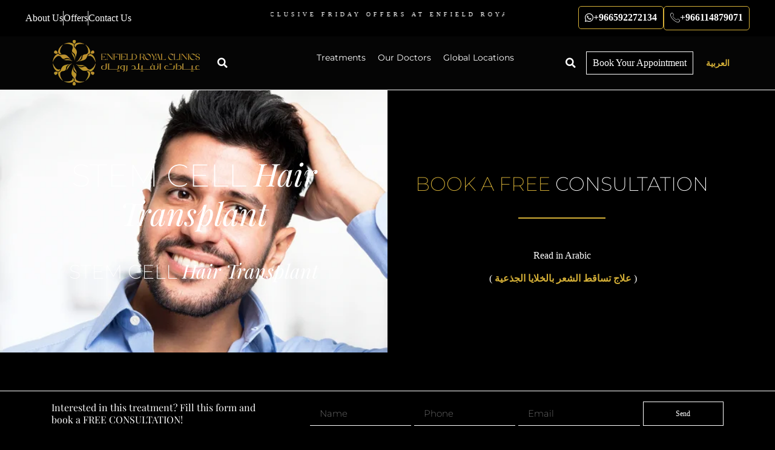

--- FILE ---
content_type: text/html; charset=UTF-8
request_url: https://www.enfieldroyalsaudia.com/stem-cell-hair-transplant/
body_size: 51199
content:
<!doctype html>
<html lang="en-US" prefix="og: https://ogp.me/ns#">
<head>
	<meta charset="UTF-8">
	<meta name="viewport" content="width=device-width, initial-scale=1">
	<link rel="profile" href="https://gmpg.org/xfn/11">
	
<!-- Search Engine Optimization by Rank Math - https://rankmath.com/ -->
<title>Stem Cell Hair Transplant in Riyadh, Jeddah, Saudi Arabia</title>
<meta name="description" content="The complete hair follicle as well as several stem cells from the donor location are removed during the stem cell hair transplant procedure."/>
<meta name="robots" content="follow, index, max-snippet:-1, max-video-preview:-1, max-image-preview:large"/>
<link rel="canonical" href="https://www.enfieldroyalsaudia.com/stem-cell-hair-transplant/" />
<meta property="og:locale" content="en_US" />
<meta property="og:type" content="article" />
<meta property="og:title" content="Stem Cell Hair Transplant in Riyadh, Jeddah, Saudi Arabia" />
<meta property="og:description" content="The complete hair follicle as well as several stem cells from the donor location are removed during the stem cell hair transplant procedure." />
<meta property="og:url" content="https://www.enfieldroyalsaudia.com/stem-cell-hair-transplant/" />
<meta property="og:site_name" content="Enfield Royal Saudia" />
<meta property="og:updated_time" content="2025-10-06T04:53:49+00:00" />
<meta property="og:image" content="https://www.enfieldroyalsaudia.com/wp-content/uploads/2022/10/stemcell-hair-transplant-in-saudi-arabia.webp" />
<meta property="og:image:secure_url" content="https://www.enfieldroyalsaudia.com/wp-content/uploads/2022/10/stemcell-hair-transplant-in-saudi-arabia.webp" />
<meta property="og:image:width" content="542" />
<meta property="og:image:height" content="542" />
<meta property="og:image:alt" content="stemcell hair transplant in saudi arabia" />
<meta property="og:image:type" content="image/webp" />
<meta property="article:published_time" content="2022-10-07T12:03:23+00:00" />
<meta property="article:modified_time" content="2025-10-06T04:53:49+00:00" />
<meta name="twitter:card" content="summary_large_image" />
<meta name="twitter:title" content="Stem Cell Hair Transplant in Riyadh, Jeddah, Saudi Arabia" />
<meta name="twitter:description" content="The complete hair follicle as well as several stem cells from the donor location are removed during the stem cell hair transplant procedure." />
<meta name="twitter:image" content="https://www.enfieldroyalsaudia.com/wp-content/uploads/2022/10/stemcell-hair-transplant-in-saudi-arabia.webp" />
<meta name="twitter:label1" content="Time to read" />
<meta name="twitter:data1" content="3 minutes" />
<script type="application/ld+json" class="rank-math-schema">{"@context":"https://schema.org","@graph":[{"@type":["MedicalClinic","Organization"],"@id":"https://www.enfieldroyalsaudia.com/#organization","name":"Enfield Royal Saudia","url":"https://www.enfieldroyalsaudia.com","logo":{"@type":"ImageObject","@id":"https://www.enfieldroyalsaudia.com/#logo","url":"https://www.enfieldroyalsaudia.com/wp-content/uploads/2022/08/enfield_saudia_site_logo.png","contentUrl":"https://www.enfieldroyalsaudia.com/wp-content/uploads/2022/08/enfield_saudia_site_logo.png","caption":"Enfield Royal Saudia","inLanguage":"en-US","width":"384","height":"102"},"openingHours":["Monday,Tuesday,Wednesday,Thursday,Friday,Saturday,Sunday 09:00-17:00"],"image":{"@id":"https://www.enfieldroyalsaudia.com/#logo"}},{"@type":"WebSite","@id":"https://www.enfieldroyalsaudia.com/#website","url":"https://www.enfieldroyalsaudia.com","name":"Enfield Royal Saudia","publisher":{"@id":"https://www.enfieldroyalsaudia.com/#organization"},"inLanguage":"en-US"},{"@type":"ImageObject","@id":"https://www.enfieldroyalsaudia.com/wp-content/uploads/2022/10/stemcell-hair-transplant-in-saudi-arabia.webp","url":"https://www.enfieldroyalsaudia.com/wp-content/uploads/2022/10/stemcell-hair-transplant-in-saudi-arabia.webp","width":"542","height":"542","caption":"stemcell hair transplant in saudi arabia","inLanguage":"en-US"},{"@type":"BreadcrumbList","@id":"https://www.enfieldroyalsaudia.com/stem-cell-hair-transplant/#breadcrumb","itemListElement":[{"@type":"ListItem","position":"1","item":{"@id":"https://www.enfieldroyalsaudia.com","name":"Home"}},{"@type":"ListItem","position":"2","item":{"@id":"https://www.enfieldroyalsaudia.com/stem-cell-hair-transplant/","name":"Stem Cell Hair Transplant in Riyadh"}}]},{"@type":"WebPage","@id":"https://www.enfieldroyalsaudia.com/stem-cell-hair-transplant/#webpage","url":"https://www.enfieldroyalsaudia.com/stem-cell-hair-transplant/","name":"Stem Cell Hair Transplant in Riyadh, Jeddah, Saudi Arabia","datePublished":"2022-10-07T12:03:23+00:00","dateModified":"2025-10-06T04:53:49+00:00","isPartOf":{"@id":"https://www.enfieldroyalsaudia.com/#website"},"primaryImageOfPage":{"@id":"https://www.enfieldroyalsaudia.com/wp-content/uploads/2022/10/stemcell-hair-transplant-in-saudi-arabia.webp"},"inLanguage":"en-US","breadcrumb":{"@id":"https://www.enfieldroyalsaudia.com/stem-cell-hair-transplant/#breadcrumb"}},{"@type":"Person","@id":"https://www.enfieldroyalsaudia.com/author/admin/","name":"Enfield Royal Clinic","url":"https://www.enfieldroyalsaudia.com/author/admin/","image":{"@type":"ImageObject","@id":"https://secure.gravatar.com/avatar/4c0904d600f9af48b37a5e1c6a3beb56f69232a1364a79ab34dc4f985f209dfe?s=96&amp;d=mm&amp;r=g","url":"https://secure.gravatar.com/avatar/4c0904d600f9af48b37a5e1c6a3beb56f69232a1364a79ab34dc4f985f209dfe?s=96&amp;d=mm&amp;r=g","caption":"Enfield Royal Clinic","inLanguage":"en-US"},"worksFor":{"@id":"https://www.enfieldroyalsaudia.com/#organization"}},{"@type":"Article","headline":"Stem Cell Hair Transplant in Riyadh, Jeddah, Saudi Arabia","keywords":"stem cell hair transplant in riyadh","datePublished":"2022-10-07T12:03:23+00:00","dateModified":"2025-10-06T04:53:49+00:00","author":{"@id":"https://www.enfieldroyalsaudia.com/author/admin/","name":"Enfield Royal Clinic"},"publisher":{"@id":"https://www.enfieldroyalsaudia.com/#organization"},"description":"The complete hair follicle as well as several stem cells from the donor location are removed during the stem cell hair transplant procedure.","name":"Stem Cell Hair Transplant in Riyadh, Jeddah, Saudi Arabia","@id":"https://www.enfieldroyalsaudia.com/stem-cell-hair-transplant/#richSnippet","isPartOf":{"@id":"https://www.enfieldroyalsaudia.com/stem-cell-hair-transplant/#webpage"},"image":{"@id":"https://www.enfieldroyalsaudia.com/wp-content/uploads/2022/10/stemcell-hair-transplant-in-saudi-arabia.webp"},"inLanguage":"en-US","mainEntityOfPage":{"@id":"https://www.enfieldroyalsaudia.com/stem-cell-hair-transplant/#webpage"}}]}</script>
<!-- /Rank Math WordPress SEO plugin -->

<link rel="alternate" type="application/rss+xml" title="Enfield Royal Saudia &raquo; Feed" href="https://www.enfieldroyalsaudia.com/feed/" />
<link rel="alternate" type="application/rss+xml" title="Enfield Royal Saudia &raquo; Comments Feed" href="https://www.enfieldroyalsaudia.com/comments/feed/" />
<link rel="alternate" title="oEmbed (JSON)" type="application/json+oembed" href="https://www.enfieldroyalsaudia.com/wp-json/oembed/1.0/embed?url=https%3A%2F%2Fwww.enfieldroyalsaudia.com%2Fstem-cell-hair-transplant%2F" />
<link rel="alternate" title="oEmbed (XML)" type="text/xml+oembed" href="https://www.enfieldroyalsaudia.com/wp-json/oembed/1.0/embed?url=https%3A%2F%2Fwww.enfieldroyalsaudia.com%2Fstem-cell-hair-transplant%2F&#038;format=xml" />
<style id='wp-img-auto-sizes-contain-inline-css'>
img:is([sizes=auto i],[sizes^="auto," i]){contain-intrinsic-size:3000px 1500px}
/*# sourceURL=wp-img-auto-sizes-contain-inline-css */
</style>
<style id='wp-emoji-styles-inline-css'>

	img.wp-smiley, img.emoji {
		display: inline !important;
		border: none !important;
		box-shadow: none !important;
		height: 1em !important;
		width: 1em !important;
		margin: 0 0.07em !important;
		vertical-align: -0.1em !important;
		background: none !important;
		padding: 0 !important;
	}
/*# sourceURL=wp-emoji-styles-inline-css */
</style>
<link rel='stylesheet' id='hello-elementor-css' href='https://www.enfieldroyalsaudia.com/wp-content/themes/hello-elementor/assets/css/reset.css?ver=3.4.5' media='all' />
<link rel='stylesheet' id='hello-elementor-theme-style-css' href='https://www.enfieldroyalsaudia.com/wp-content/themes/hello-elementor/assets/css/theme.css?ver=3.4.5' media='all' />
<link rel='stylesheet' id='hello-elementor-header-footer-css' href='https://www.enfieldroyalsaudia.com/wp-content/themes/hello-elementor/assets/css/header-footer.css?ver=3.4.5' media='all' />
<link rel='stylesheet' id='elementor-frontend-css' href='https://www.enfieldroyalsaudia.com/wp-content/uploads/elementor/css/custom-frontend.min.css?ver=1768570862' media='all' />
<link rel='stylesheet' id='elementor-post-11-css' href='https://www.enfieldroyalsaudia.com/wp-content/uploads/elementor/css/post-11.css?ver=1768570863' media='all' />
<link rel='stylesheet' id='eael-general-css' href='https://www.enfieldroyalsaudia.com/wp-content/plugins/essential-addons-for-elementor-lite/assets/front-end/css/view/general.min.css?ver=6.5.7' media='all' />
<link rel='stylesheet' id='eael-1104-css' href='https://www.enfieldroyalsaudia.com/wp-content/uploads/essential-addons-elementor/eael-1104.css?ver=1759726429' media='all' />
<link rel='stylesheet' id='widget-icon-list-css' href='https://www.enfieldroyalsaudia.com/wp-content/uploads/elementor/css/custom-widget-icon-list.min.css?ver=1768570862' media='all' />
<link rel='stylesheet' id='e-animation-grow-css' href='https://www.enfieldroyalsaudia.com/wp-content/plugins/elementor/assets/lib/animations/styles/e-animation-grow.min.css?ver=3.34.1' media='all' />
<link rel='stylesheet' id='widget-image-css' href='https://www.enfieldroyalsaudia.com/wp-content/plugins/elementor/assets/css/widget-image.min.css?ver=3.34.1' media='all' />
<link rel='stylesheet' id='widget-search-form-css' href='https://www.enfieldroyalsaudia.com/wp-content/plugins/elementor-pro/assets/css/widget-search-form.min.css?ver=3.34.0' media='all' />
<link rel='stylesheet' id='elementor-icons-shared-0-css' href='https://www.enfieldroyalsaudia.com/wp-content/plugins/elementor/assets/lib/font-awesome/css/fontawesome.min.css?ver=5.15.3' media='all' />
<link rel='stylesheet' id='elementor-icons-fa-solid-css' href='https://www.enfieldroyalsaudia.com/wp-content/plugins/elementor/assets/lib/font-awesome/css/solid.min.css?ver=5.15.3' media='all' />
<link rel='stylesheet' id='elementor-icons-css' href='https://www.enfieldroyalsaudia.com/wp-content/plugins/elementor/assets/lib/eicons/css/elementor-icons.min.css?ver=5.45.0' media='all' />
<style id='elementor-icons-inline-css'>

		.elementor-add-new-section .elementor-add-templately-promo-button{
            background-color: #5d4fff !important;
            background-image: url(https://www.enfieldroyalsaudia.com/wp-content/plugins/essential-addons-for-elementor-lite/assets/admin/images/templately/logo-icon.svg);
            background-repeat: no-repeat;
            background-position: center center;
            position: relative;
        }
        
		.elementor-add-new-section .elementor-add-templately-promo-button > i{
            height: 12px;
        }
        
        body .elementor-add-new-section .elementor-add-section-area-button {
            margin-left: 0;
        }

		.elementor-add-new-section .elementor-add-templately-promo-button{
            background-color: #5d4fff !important;
            background-image: url(https://www.enfieldroyalsaudia.com/wp-content/plugins/essential-addons-for-elementor-lite/assets/admin/images/templately/logo-icon.svg);
            background-repeat: no-repeat;
            background-position: center center;
            position: relative;
        }
        
		.elementor-add-new-section .elementor-add-templately-promo-button > i{
            height: 12px;
        }
        
        body .elementor-add-new-section .elementor-add-section-area-button {
            margin-left: 0;
        }

		.elementor-add-new-section .elementor-add-templately-promo-button{
            background-color: #5d4fff !important;
            background-image: url(https://www.enfieldroyalsaudia.com/wp-content/plugins/essential-addons-for-elementor-lite/assets/admin/images/templately/logo-icon.svg);
            background-repeat: no-repeat;
            background-position: center center;
            position: relative;
        }
        
		.elementor-add-new-section .elementor-add-templately-promo-button > i{
            height: 12px;
        }
        
        body .elementor-add-new-section .elementor-add-section-area-button {
            margin-left: 0;
        }

		.elementor-add-new-section .elementor-add-templately-promo-button{
            background-color: #5d4fff !important;
            background-image: url(https://www.enfieldroyalsaudia.com/wp-content/plugins/essential-addons-for-elementor-lite/assets/admin/images/templately/logo-icon.svg);
            background-repeat: no-repeat;
            background-position: center center;
            position: relative;
        }
        
		.elementor-add-new-section .elementor-add-templately-promo-button > i{
            height: 12px;
        }
        
        body .elementor-add-new-section .elementor-add-section-area-button {
            margin-left: 0;
        }

		.elementor-add-new-section .elementor-add-templately-promo-button{
            background-color: #5d4fff !important;
            background-image: url(https://www.enfieldroyalsaudia.com/wp-content/plugins/essential-addons-for-elementor-lite/assets/admin/images/templately/logo-icon.svg);
            background-repeat: no-repeat;
            background-position: center center;
            position: relative;
        }
        
		.elementor-add-new-section .elementor-add-templately-promo-button > i{
            height: 12px;
        }
        
        body .elementor-add-new-section .elementor-add-section-area-button {
            margin-left: 0;
        }

		.elementor-add-new-section .elementor-add-templately-promo-button{
            background-color: #5d4fff !important;
            background-image: url(https://www.enfieldroyalsaudia.com/wp-content/plugins/essential-addons-for-elementor-lite/assets/admin/images/templately/logo-icon.svg);
            background-repeat: no-repeat;
            background-position: center center;
            position: relative;
        }
        
		.elementor-add-new-section .elementor-add-templately-promo-button > i{
            height: 12px;
        }
        
        body .elementor-add-new-section .elementor-add-section-area-button {
            margin-left: 0;
        }
/*# sourceURL=elementor-icons-inline-css */
</style>
<link rel='stylesheet' id='widget-google_maps-css' href='https://www.enfieldroyalsaudia.com/wp-content/plugins/elementor/assets/css/widget-google_maps.min.css?ver=3.34.1' media='all' />
<link rel='stylesheet' id='widget-heading-css' href='https://www.enfieldroyalsaudia.com/wp-content/plugins/elementor/assets/css/widget-heading.min.css?ver=3.34.1' media='all' />
<link rel='stylesheet' id='widget-divider-css' href='https://www.enfieldroyalsaudia.com/wp-content/plugins/elementor/assets/css/widget-divider.min.css?ver=3.34.1' media='all' />
<link rel='stylesheet' id='widget-form-css' href='https://www.enfieldroyalsaudia.com/wp-content/plugins/elementor-pro/assets/css/widget-form.min.css?ver=3.34.0' media='all' />
<link rel='stylesheet' id='swiper-css' href='https://www.enfieldroyalsaudia.com/wp-content/plugins/elementor/assets/lib/swiper/v8/css/swiper.min.css?ver=8.4.5' media='all' />
<link rel='stylesheet' id='e-swiper-css' href='https://www.enfieldroyalsaudia.com/wp-content/plugins/elementor/assets/css/conditionals/e-swiper.min.css?ver=3.34.1' media='all' />
<link rel='stylesheet' id='widget-testimonial-carousel-css' href='https://www.enfieldroyalsaudia.com/wp-content/uploads/elementor/css/custom-pro-widget-testimonial-carousel.min.css?ver=3.34.0' media='all' />
<link rel='stylesheet' id='widget-carousel-module-base-css' href='https://www.enfieldroyalsaudia.com/wp-content/plugins/elementor-pro/assets/css/widget-carousel-module-base.min.css?ver=3.34.0' media='all' />
<link rel='stylesheet' id='widget-social-icons-css' href='https://www.enfieldroyalsaudia.com/wp-content/plugins/elementor/assets/css/widget-social-icons.min.css?ver=3.34.1' media='all' />
<link rel='stylesheet' id='e-apple-webkit-css' href='https://www.enfieldroyalsaudia.com/wp-content/uploads/elementor/css/custom-apple-webkit.min.css?ver=1768570862' media='all' />
<link rel='stylesheet' id='e-animation-fadeIn-css' href='https://www.enfieldroyalsaudia.com/wp-content/plugins/elementor/assets/lib/animations/styles/fadeIn.min.css?ver=3.34.1' media='all' />
<link rel='stylesheet' id='e-sticky-css' href='https://www.enfieldroyalsaudia.com/wp-content/plugins/elementor-pro/assets/css/modules/sticky.min.css?ver=3.34.0' media='all' />
<link rel='stylesheet' id='e-popup-css' href='https://www.enfieldroyalsaudia.com/wp-content/plugins/elementor-pro/assets/css/conditionals/popup.min.css?ver=3.34.0' media='all' />
<link rel='stylesheet' id='eael-10454-css' href='https://www.enfieldroyalsaudia.com/wp-content/uploads/essential-addons-elementor/eael-10454.css?ver=1759726429' media='all' />
<link rel='stylesheet' id='eael-3040-css' href='https://www.enfieldroyalsaudia.com/wp-content/uploads/essential-addons-elementor/eael-3040.css?ver=1759726429' media='all' />
<link rel='stylesheet' id='font-awesome-5-all-css' href='https://www.enfieldroyalsaudia.com/wp-content/plugins/elementor/assets/lib/font-awesome/css/all.min.css?ver=4.11.64' media='all' />
<link rel='stylesheet' id='font-awesome-4-shim-css' href='https://www.enfieldroyalsaudia.com/wp-content/plugins/elementor/assets/lib/font-awesome/css/v4-shims.min.css?ver=3.34.1' media='all' />
<link rel='stylesheet' id='e-animation-fadeInUp-css' href='https://www.enfieldroyalsaudia.com/wp-content/plugins/elementor/assets/lib/animations/styles/fadeInUp.min.css?ver=3.34.1' media='all' />
<link rel='stylesheet' id='e-animation-fadeInRight-css' href='https://www.enfieldroyalsaudia.com/wp-content/plugins/elementor/assets/lib/animations/styles/fadeInRight.min.css?ver=3.34.1' media='all' />
<link rel='stylesheet' id='e-animation-zoomIn-css' href='https://www.enfieldroyalsaudia.com/wp-content/plugins/elementor/assets/lib/animations/styles/zoomIn.min.css?ver=3.34.1' media='all' />
<link rel='stylesheet' id='e-animation-fadeInLeft-css' href='https://www.enfieldroyalsaudia.com/wp-content/plugins/elementor/assets/lib/animations/styles/fadeInLeft.min.css?ver=3.34.1' media='all' />
<link rel='stylesheet' id='e-ribbon-css' href='https://www.enfieldroyalsaudia.com/wp-content/plugins/elementor-pro/assets/css/conditionals/ribbon.min.css?ver=3.34.0' media='all' />
<link rel='stylesheet' id='widget-price-table-css' href='https://www.enfieldroyalsaudia.com/wp-content/plugins/elementor-pro/assets/css/widget-price-table.min.css?ver=3.34.0' media='all' />
<link rel='stylesheet' id='widget-image-box-css' href='https://www.enfieldroyalsaudia.com/wp-content/uploads/elementor/css/custom-widget-image-box.min.css?ver=1768570862' media='all' />
<link rel='stylesheet' id='elementor-post-3040-css' href='https://www.enfieldroyalsaudia.com/wp-content/uploads/elementor/css/post-3040.css?ver=1768583963' media='all' />
<link rel='stylesheet' id='elementor-post-1104-css' href='https://www.enfieldroyalsaudia.com/wp-content/uploads/elementor/css/post-1104.css?ver=1768570864' media='all' />
<link rel='stylesheet' id='elementor-post-1101-css' href='https://www.enfieldroyalsaudia.com/wp-content/uploads/elementor/css/post-1101.css?ver=1768570864' media='all' />
<link rel='stylesheet' id='elementor-post-49206-css' href='https://www.enfieldroyalsaudia.com/wp-content/uploads/elementor/css/post-49206.css?ver=1768570864' media='all' />
<link rel='stylesheet' id='elementor-post-44534-css' href='https://www.enfieldroyalsaudia.com/wp-content/uploads/elementor/css/post-44534.css?ver=1768570864' media='all' />
<link rel='stylesheet' id='elementor-post-10454-css' href='https://www.enfieldroyalsaudia.com/wp-content/uploads/elementor/css/post-10454.css?ver=1768570864' media='all' />
<link rel='stylesheet' id='elementor-post-2043-css' href='https://www.enfieldroyalsaudia.com/wp-content/uploads/elementor/css/post-2043.css?ver=1768570865' media='all' />
<link rel='stylesheet' id='ekit-widget-styles-css' href='https://www.enfieldroyalsaudia.com/wp-content/plugins/elementskit-lite/widgets/init/assets/css/widget-styles.css?ver=3.7.8' media='all' />
<link rel='stylesheet' id='ekit-responsive-css' href='https://www.enfieldroyalsaudia.com/wp-content/plugins/elementskit-lite/widgets/init/assets/css/responsive.css?ver=3.7.8' media='all' />
<link rel='stylesheet' id='elementor-gf-local-montserrat-css' href='https://www.enfieldroyalsaudia.com/wp-content/uploads/elementor/google-fonts/css/montserrat.css?ver=1750844872' media='all' />
<link rel='stylesheet' id='elementor-gf-local-robotoslab-css' href='https://www.enfieldroyalsaudia.com/wp-content/uploads/elementor/google-fonts/css/robotoslab.css?ver=1750844846' media='all' />
<link rel='stylesheet' id='elementor-gf-local-roboto-css' href='https://www.enfieldroyalsaudia.com/wp-content/uploads/elementor/google-fonts/css/roboto.css?ver=1750844854' media='all' />
<link rel='stylesheet' id='elementor-gf-local-playfairdisplay-css' href='https://www.enfieldroyalsaudia.com/wp-content/uploads/elementor/google-fonts/css/playfairdisplay.css?ver=1750844858' media='all' />
<link rel='stylesheet' id='elementor-gf-local-tajawal-css' href='https://www.enfieldroyalsaudia.com/wp-content/uploads/elementor/google-fonts/css/tajawal.css?ver=1750844855' media='all' />
<link rel='stylesheet' id='elementor-icons-fa-brands-css' href='https://www.enfieldroyalsaudia.com/wp-content/plugins/elementor/assets/lib/font-awesome/css/brands.min.css?ver=5.15.3' media='all' />
<link rel='stylesheet' id='elementor-icons-ekiticons-css' href='https://www.enfieldroyalsaudia.com/wp-content/plugins/elementskit-lite/modules/elementskit-icon-pack/assets/css/ekiticons.css?ver=3.7.8' media='all' />
<script src="https://www.enfieldroyalsaudia.com/wp-includes/js/jquery/jquery.min.js?ver=3.7.1" id="jquery-core-js"></script>
<script src="https://www.enfieldroyalsaudia.com/wp-includes/js/jquery/jquery-migrate.min.js?ver=3.4.1" id="jquery-migrate-js"></script>
<script src="https://www.enfieldroyalsaudia.com/wp-content/plugins/elementor/assets/lib/font-awesome/js/v4-shims.min.js?ver=3.34.1" id="font-awesome-4-shim-js"></script>
<link rel="https://api.w.org/" href="https://www.enfieldroyalsaudia.com/wp-json/" /><link rel="alternate" title="JSON" type="application/json" href="https://www.enfieldroyalsaudia.com/wp-json/wp/v2/pages/3040" /><link rel="EditURI" type="application/rsd+xml" title="RSD" href="https://www.enfieldroyalsaudia.com/xmlrpc.php?rsd" />
<meta name="generator" content="WordPress 6.9" />
<link rel='shortlink' href='https://www.enfieldroyalsaudia.com/?p=3040' />
<meta name="generator" content="Elementor 3.34.1; features: additional_custom_breakpoints; settings: css_print_method-external, google_font-enabled, font_display-auto">
			<style>
				.e-con.e-parent:nth-of-type(n+4):not(.e-lazyloaded):not(.e-no-lazyload),
				.e-con.e-parent:nth-of-type(n+4):not(.e-lazyloaded):not(.e-no-lazyload) * {
					background-image: none !important;
				}
				@media screen and (max-height: 1024px) {
					.e-con.e-parent:nth-of-type(n+3):not(.e-lazyloaded):not(.e-no-lazyload),
					.e-con.e-parent:nth-of-type(n+3):not(.e-lazyloaded):not(.e-no-lazyload) * {
						background-image: none !important;
					}
				}
				@media screen and (max-height: 640px) {
					.e-con.e-parent:nth-of-type(n+2):not(.e-lazyloaded):not(.e-no-lazyload),
					.e-con.e-parent:nth-of-type(n+2):not(.e-lazyloaded):not(.e-no-lazyload) * {
						background-image: none !important;
					}
				}
			</style>
						<meta name="theme-color" content="#111111">
			<link rel="icon" href="https://www.enfieldroyalsaudia.com/wp-content/uploads/2023/02/site_icon.png" sizes="32x32" />
<link rel="icon" href="https://www.enfieldroyalsaudia.com/wp-content/uploads/2023/02/site_icon.png" sizes="192x192" />
<link rel="apple-touch-icon" href="https://www.enfieldroyalsaudia.com/wp-content/uploads/2023/02/site_icon.png" />
<meta name="msapplication-TileImage" content="https://www.enfieldroyalsaudia.com/wp-content/uploads/2023/02/site_icon.png" />
		<style id="wp-custom-css">
			/**
 * Times New Roman Font 
 */
/* body p {
  font-family: "Times New Roman", Times, serif;
} */
/* Apply Times New Roman to all text except headings */
body, 
p, 
li, 
span, 
a, 
div {
    font-family: 'Times New Roman', Times, serif;
}
		</style>
		</head>
<body class="wp-singular page-template-default page page-id-3040 wp-custom-logo wp-embed-responsive wp-theme-hello-elementor sp-easy-accordion-enabled eio-default hello-elementor-default elementor-default elementor-kit-11 elementor-page elementor-page-3040">


<a class="skip-link screen-reader-text" href="#content">Skip to content</a>

		<header data-elementor-type="header" data-elementor-id="1104" class="elementor elementor-1104 elementor-location-header" data-elementor-post-type="elementor_library">
					<section class="elementor-section elementor-top-section elementor-element elementor-element-25c5460 elementor-section-full_width elementor-section-height-default elementor-section-height-default" data-id="25c5460" data-element_type="section">
						<div class="elementor-container elementor-column-gap-default">
					<div class="elementor-column elementor-col-33 elementor-top-column elementor-element elementor-element-09b8383" data-id="09b8383" data-element_type="column">
			<div class="elementor-widget-wrap elementor-element-populated">
						<div class="elementor-element elementor-element-14a85d6 elementor-icon-list--layout-inline elementor-list-item-link-full_width elementor-widget elementor-widget-icon-list" data-id="14a85d6" data-element_type="widget" data-widget_type="icon-list.default">
				<div class="elementor-widget-container">
							<ul class="elementor-icon-list-items elementor-inline-items">
							<li class="elementor-icon-list-item elementor-inline-item">
											<a href="https://www.enfieldroyalsaudia.com/about-us/">

											<span class="elementor-icon-list-text">About Us</span>
											</a>
									</li>
								<li class="elementor-icon-list-item elementor-inline-item">
											<a href="https://www.enfieldroyalsaudia.com/offer/">

											<span class="elementor-icon-list-text">Offers</span>
											</a>
									</li>
								<li class="elementor-icon-list-item elementor-inline-item">
											<a href="https://www.enfieldroyalsaudia.com/contact-us/">

											<span class="elementor-icon-list-text">Contact Us</span>
											</a>
									</li>
						</ul>
						</div>
				</div>
					</div>
		</div>
				<div class="elementor-column elementor-col-33 elementor-top-column elementor-element elementor-element-a1474c7 elementor-hidden-mobile" data-id="a1474c7" data-element_type="column">
			<div class="elementor-widget-wrap elementor-element-populated">
						<div class="elementor-element elementor-element-1ad72ce elementor-widget elementor-widget-shortcode" data-id="1ad72ce" data-element_type="widget" data-widget_type="shortcode.default">
				<div class="elementor-widget-container">
							<div class="elementor-shortcode"><marquee width="100%">
    <a href="/offer/" style="text-transform: uppercase; color: white; font-size:10px !important; line-height:8px; letter-spacing: 5px; margin-top:5px !important;">
<span style="background-color: #D4AF37; padding:2px 10px">OFFERS</span> Exclusive Friday Offers at Enfield Royal Saudi!
</a>
</marquee></div>
						</div>
				</div>
					</div>
		</div>
				<div class="elementor-column elementor-col-33 elementor-top-column elementor-element elementor-element-a2d0911 elementor-hidden-tablet elementor-hidden-mobile" data-id="a2d0911" data-element_type="column">
			<div class="elementor-widget-wrap elementor-element-populated">
						<div class="elementor-element elementor-element-77dd6dd elementor-mobile-align-center elementor-align-center elementor-hidden-mobile elementor-widget__width-auto elementor-widget elementor-widget-button" data-id="77dd6dd" data-element_type="widget" data-widget_type="button.default">
				<div class="elementor-widget-container">
									<div class="elementor-button-wrapper">
					<a class="elementor-button elementor-button-link elementor-size-sm elementor-animation-grow" href="https://api.whatsapp.com/send?phone=966592272134">
						<span class="elementor-button-content-wrapper">
						<span class="elementor-button-icon">
				<i aria-hidden="true" class="fab fa-whatsapp"></i>			</span>
									<span class="elementor-button-text">+966592272134</span>
					</span>
					</a>
				</div>
								</div>
				</div>
				<div class="elementor-element elementor-element-a095dca elementor-mobile-align-center elementor-align-center elementor-hidden-mobile elementor-widget__width-auto elementor-widget elementor-widget-button" data-id="a095dca" data-element_type="widget" data-widget_type="button.default">
				<div class="elementor-widget-container">
									<div class="elementor-button-wrapper">
					<a class="elementor-button elementor-button-link elementor-size-sm elementor-animation-grow" href="tel:+966114879071">
						<span class="elementor-button-content-wrapper">
						<span class="elementor-button-icon">
				<i aria-hidden="true" class="icon icon-phone-call"></i>			</span>
									<span class="elementor-button-text">+966114879071</span>
					</span>
					</a>
				</div>
								</div>
				</div>
					</div>
		</div>
					</div>
		</section>
				<section class="elementor-section elementor-top-section elementor-element elementor-element-d06e017 elementor-hidden-desktop elementor-hidden-laptop elementor-hidden-tablet elementor-section-boxed elementor-section-height-default elementor-section-height-default" data-id="d06e017" data-element_type="section">
						<div class="elementor-container elementor-column-gap-default">
					<div class="elementor-column elementor-col-100 elementor-top-column elementor-element elementor-element-345a99e" data-id="345a99e" data-element_type="column">
			<div class="elementor-widget-wrap elementor-element-populated">
						<div class="elementor-element elementor-element-b5e8980 elementor-widget elementor-widget-html" data-id="b5e8980" data-element_type="widget" data-widget_type="html.default">
				<div class="elementor-widget-container">
					<marquee width="100%">
    <a href="/offer/" style="text-transform: uppercase; color: white; font-size:10px !important; line-height:8px; letter-spacing: 5px; margin-top:5px !important;">
<span style="background-color: #D4AF37; padding:2px 10px">OFFERS</span> Exclusive Friday Offers at Enfield Royal Saudi!
</a>
</marquee>				</div>
				</div>
					</div>
		</div>
					</div>
		</section>
				<section class="elementor-section elementor-top-section elementor-element elementor-element-7ec4a7c elementor-section-full_width elementor-section-content-middle elementor-section-height-default elementor-section-height-default" data-id="7ec4a7c" data-element_type="section" data-settings="{&quot;background_background&quot;:&quot;classic&quot;}">
						<div class="elementor-container elementor-column-gap-no">
					<div class="elementor-column elementor-col-25 elementor-top-column elementor-element elementor-element-93c2add" data-id="93c2add" data-element_type="column">
			<div class="elementor-widget-wrap elementor-element-populated">
						<div class="elementor-element elementor-element-f74b263 elementor-widget elementor-widget-image" data-id="f74b263" data-element_type="widget" data-widget_type="image.default">
				<div class="elementor-widget-container">
																<a href="https://www.enfieldroyalsaudia.com/">
							<img width="243" height="75" src="https://www.enfieldroyalsaudia.com/wp-content/uploads/2022/08/Group-2287-1.webp" class="attachment-full size-full wp-image-49528" alt="" />								</a>
															</div>
				</div>
					</div>
		</div>
				<div class="elementor-column elementor-col-25 elementor-top-column elementor-element elementor-element-3f7e2ab elementor-hidden-desktop elementor-hidden-tablet" data-id="3f7e2ab" data-element_type="column">
			<div class="elementor-widget-wrap elementor-element-populated">
						<div class="elementor-element elementor-element-e8177cf elementor-search-form--skin-full_screen elementor-widget elementor-widget-search-form" data-id="e8177cf" data-element_type="widget" data-settings="{&quot;skin&quot;:&quot;full_screen&quot;}" data-widget_type="search-form.default">
				<div class="elementor-widget-container">
							<search role="search">
			<form class="elementor-search-form" action="https://www.enfieldroyalsaudia.com" method="get">
												<div class="elementor-search-form__toggle" role="button" tabindex="0" aria-label="Search">
					<i aria-hidden="true" class="fas fa-search"></i>				</div>
								<div class="elementor-search-form__container">
					<label class="elementor-screen-only" for="elementor-search-form-e8177cf">Search</label>

					
					<input id="elementor-search-form-e8177cf" placeholder="Search..." class="elementor-search-form__input" type="search" name="s" value="">
					
					
										<div class="dialog-lightbox-close-button dialog-close-button" role="button" tabindex="0" aria-label="Close this search box.">
						<i aria-hidden="true" class="eicon-close"></i>					</div>
									</div>
			</form>
		</search>
						</div>
				</div>
					</div>
		</div>
				<div class="elementor-column elementor-col-25 elementor-top-column elementor-element elementor-element-3b700d8" data-id="3b700d8" data-element_type="column">
			<div class="elementor-widget-wrap elementor-element-populated">
						<div class="elementor-element elementor-element-7627914 eael_simple_menu_hamburger_disable_selected_menu_hide elementor-widget-mobile__width-initial eael-simple-menu-hamburger-align-right eael-hamburger--tablet elementor-widget elementor-widget-eael-simple-menu" data-id="7627914" data-element_type="widget" data-widget_type="eael-simple-menu.default">
				<div class="elementor-widget-container">
					<style>
                        @media screen and (max-width: 1024px) {
                            .eael-hamburger--tablet {
                                .eael-simple-menu-horizontal,
                                .eael-simple-menu-vertical {
                                    display: none;
                                }
                            }
                            .eael-hamburger--tablet {
                                .eael-simple-menu-container .eael-simple-menu-toggle {
                                    display: block;
                                }
                            }
                        }
                    </style>            <div data-hamburger-icon="&lt;i aria-hidden=&quot;true&quot; class=&quot;fas fa-bars&quot;&gt;&lt;/i&gt;" data-indicator-icon="&lt;i aria-hidden=&quot;true&quot; class=&quot;fas fa-angle-down&quot;&gt;&lt;/i&gt;" data-dropdown-indicator-icon="&lt;i class=&quot;fas fa-angle-down&quot;&gt;&lt;/i&gt;" class="eael-simple-menu-container eael-simple-menu-align-center eael-simple-menu--stretch eael-simple-menu-dropdown-align-center preset-1" data-hamburger-breakpoints="{&quot;mobile&quot;:&quot;Mobile Portrait (&gt; 767px)&quot;,&quot;tablet&quot;:&quot;Tablet Portrait (&gt; 1024px)&quot;,&quot;desktop&quot;:&quot;Desktop (&gt; 2400px)&quot;,&quot;none&quot;:&quot;None&quot;}" data-hamburger-device="tablet">
                <ul id="menu-mega-menu" class="eael-simple-menu eael-simple-menu-dropdown-animate-to-top eael-simple-menu-indicator eael-hamburger-center eael-simple-menu-horizontal"><li id="menu-item-10924" class="menu-item menu-item-type-custom menu-item-object-custom menu-item-10924"><a href="#treatments">Treatments</a></li>
<li id="menu-item-7998" class="menu-item menu-item-type-custom menu-item-object-custom menu-item-7998"><a href="https://www.enfieldroyalsaudia.com/our-doctors/">Our Doctors</a></li>
<li id="menu-item-7999" class="menu-item menu-item-type-custom menu-item-object-custom menu-item-7999"><a href="https://www.enfieldroyalsaudia.com/global-locations/">Global Locations</a></li>
</ul>                <button class="eael-simple-menu-toggle">
                    <span class="sr-only ">Hamburger Toggle Menu</span>
                    <i aria-hidden="true" class="fas fa-bars"></i>                </button>
            </div>
            				</div>
				</div>
					</div>
		</div>
				<div class="elementor-column elementor-col-25 elementor-top-column elementor-element elementor-element-8857438" data-id="8857438" data-element_type="column">
			<div class="elementor-widget-wrap elementor-element-populated">
						<section class="elementor-section elementor-inner-section elementor-element elementor-element-4d4b036 elementor-section-full_width elementor-section-content-middle elementor-hidden-tablet elementor-section-height-default elementor-section-height-default" data-id="4d4b036" data-element_type="section">
						<div class="elementor-container elementor-column-gap-no">
					<div class="elementor-column elementor-col-25 elementor-inner-column elementor-element elementor-element-494e891 elementor-hidden-mobile" data-id="494e891" data-element_type="column">
			<div class="elementor-widget-wrap elementor-element-populated">
						<div class="elementor-element elementor-element-808c870 elementor-search-form--skin-full_screen elementor-widget elementor-widget-search-form" data-id="808c870" data-element_type="widget" data-settings="{&quot;skin&quot;:&quot;full_screen&quot;}" data-widget_type="search-form.default">
				<div class="elementor-widget-container">
							<search role="search">
			<form class="elementor-search-form" action="https://www.enfieldroyalsaudia.com" method="get">
												<div class="elementor-search-form__toggle" role="button" tabindex="0" aria-label="Search">
					<i aria-hidden="true" class="fas fa-search"></i>				</div>
								<div class="elementor-search-form__container">
					<label class="elementor-screen-only" for="elementor-search-form-808c870">Search</label>

					
					<input id="elementor-search-form-808c870" placeholder="Search..." class="elementor-search-form__input" type="search" name="s" value="">
					
					
										<div class="dialog-lightbox-close-button dialog-close-button" role="button" tabindex="0" aria-label="Close this search box.">
						<i aria-hidden="true" class="eicon-close"></i>					</div>
									</div>
			</form>
		</search>
						</div>
				</div>
					</div>
		</div>
				<div class="elementor-column elementor-col-25 elementor-inner-column elementor-element elementor-element-c2402a1" data-id="c2402a1" data-element_type="column">
			<div class="elementor-widget-wrap elementor-element-populated">
						<div class="elementor-element elementor-element-0fb3949 elementor-mobile-align-left elementor-align-center elementor-widget elementor-widget-button" data-id="0fb3949" data-element_type="widget" data-widget_type="button.default">
				<div class="elementor-widget-container">
									<div class="elementor-button-wrapper">
					<a class="elementor-button elementor-button-link elementor-size-sm elementor-animation-grow" href="#elementor-action%3Aaction%3Dpopup%3Aopen%26settings%3DeyJpZCI6IjQ0NTM0IiwidG9nZ2xlIjpmYWxzZX0%3D">
						<span class="elementor-button-content-wrapper">
									<span class="elementor-button-text">Book Your Appointment</span>
					</span>
					</a>
				</div>
								</div>
				</div>
					</div>
		</div>
				<div class="elementor-column elementor-col-50 elementor-inner-column elementor-element elementor-element-4a216f0" data-id="4a216f0" data-element_type="column">
			<div class="elementor-widget-wrap elementor-element-populated">
						<div class="elementor-element elementor-element-10f3c8a elementor-align-center elementor-mobile-align-right elementor-widget elementor-widget-button" data-id="10f3c8a" data-element_type="widget" data-widget_type="button.default">
				<div class="elementor-widget-container">
									<div class="elementor-button-wrapper">
					<a class="elementor-button elementor-button-link elementor-size-sm" href="https://www.enfieldroyalsaudia.com/ar/">
						<span class="elementor-button-content-wrapper">
									<span class="elementor-button-text">العربية</span>
					</span>
					</a>
				</div>
								</div>
				</div>
					</div>
		</div>
					</div>
		</section>
				<section class="elementor-section elementor-inner-section elementor-element elementor-element-f9bbe74 elementor-section-full_width elementor-section-content-middle elementor-hidden-desktop elementor-hidden-tablet elementor-hidden-mobile elementor-hidden-laptop elementor-section-height-default elementor-section-height-default" data-id="f9bbe74" data-element_type="section">
						<div class="elementor-container elementor-column-gap-no">
					<div class="elementor-column elementor-col-25 elementor-inner-column elementor-element elementor-element-d923066" data-id="d923066" data-element_type="column">
			<div class="elementor-widget-wrap elementor-element-populated">
						<div class="elementor-element elementor-element-222af60 elementor-search-form--skin-full_screen elementor-widget elementor-widget-search-form" data-id="222af60" data-element_type="widget" data-settings="{&quot;skin&quot;:&quot;full_screen&quot;}" data-widget_type="search-form.default">
				<div class="elementor-widget-container">
							<search role="search">
			<form class="elementor-search-form" action="https://www.enfieldroyalsaudia.com" method="get">
												<div class="elementor-search-form__toggle" role="button" tabindex="0" aria-label="Search">
					<i aria-hidden="true" class="fas fa-search"></i>				</div>
								<div class="elementor-search-form__container">
					<label class="elementor-screen-only" for="elementor-search-form-222af60">Search</label>

					
					<input id="elementor-search-form-222af60" placeholder="Search..." class="elementor-search-form__input" type="search" name="s" value="">
					
					
										<div class="dialog-lightbox-close-button dialog-close-button" role="button" tabindex="0" aria-label="Close this search box.">
						<i aria-hidden="true" class="eicon-close"></i>					</div>
									</div>
			</form>
		</search>
						</div>
				</div>
					</div>
		</div>
				<div class="elementor-column elementor-col-25 elementor-inner-column elementor-element elementor-element-7795b31" data-id="7795b31" data-element_type="column">
			<div class="elementor-widget-wrap elementor-element-populated">
						<div class="elementor-element elementor-element-9e3ed79 elementor-mobile-align-center elementor-align-center elementor-widget elementor-widget-button" data-id="9e3ed79" data-element_type="widget" data-widget_type="button.default">
				<div class="elementor-widget-container">
									<div class="elementor-button-wrapper">
					<a class="elementor-button elementor-button-link elementor-size-sm elementor-animation-grow" href="tel:+966114879071">
						<span class="elementor-button-content-wrapper">
						<span class="elementor-button-icon">
				<i aria-hidden="true" class="fas fa-phone-alt"></i>			</span>
									<span class="elementor-button-text"> +966114879071</span>
					</span>
					</a>
				</div>
								</div>
				</div>
					</div>
		</div>
				<div class="elementor-column elementor-col-50 elementor-inner-column elementor-element elementor-element-75b0133" data-id="75b0133" data-element_type="column">
			<div class="elementor-widget-wrap elementor-element-populated">
						<div class="elementor-element elementor-element-4437955 elementor-align-center elementor-mobile-align-right elementor-widget elementor-widget-button" data-id="4437955" data-element_type="widget" data-widget_type="button.default">
				<div class="elementor-widget-container">
									<div class="elementor-button-wrapper">
					<a class="elementor-button elementor-button-link elementor-size-sm" href="https://www.enfieldroyalsaudia.com/ar/">
						<span class="elementor-button-content-wrapper">
									<span class="elementor-button-text">العربية</span>
					</span>
					</a>
				</div>
								</div>
				</div>
					</div>
		</div>
					</div>
		</section>
				<section class="elementor-section elementor-inner-section elementor-element elementor-element-3951661 elementor-section-full_width elementor-section-content-middle elementor-hidden-desktop elementor-hidden-laptop elementor-section-height-default elementor-section-height-default" data-id="3951661" data-element_type="section">
						<div class="elementor-container elementor-column-gap-no">
					<div class="elementor-column elementor-col-25 elementor-inner-column elementor-element elementor-element-df05c14" data-id="df05c14" data-element_type="column">
			<div class="elementor-widget-wrap elementor-element-populated">
						<div class="elementor-element elementor-element-c7ef4a4 elementor-mobile-align-left elementor-align-center elementor-widget-mobile__width-initial elementor-widget elementor-widget-button" data-id="c7ef4a4" data-element_type="widget" data-widget_type="button.default">
				<div class="elementor-widget-container">
									<div class="elementor-button-wrapper">
					<a class="elementor-button elementor-button-link elementor-size-sm elementor-animation-grow" href="tel:+966114879071">
						<span class="elementor-button-content-wrapper">
						<span class="elementor-button-icon">
				<i aria-hidden="true" class="fas fa-phone-alt"></i>			</span>
									<span class="elementor-button-text">Phone</span>
					</span>
					</a>
				</div>
								</div>
				</div>
					</div>
		</div>
				<div class="elementor-column elementor-col-25 elementor-inner-column elementor-element elementor-element-223dec7" data-id="223dec7" data-element_type="column">
			<div class="elementor-widget-wrap elementor-element-populated">
						<div class="elementor-element elementor-element-300129a elementor-mobile-align-right elementor-align-center elementor-widget elementor-widget-button" data-id="300129a" data-element_type="widget" data-widget_type="button.default">
				<div class="elementor-widget-container">
									<div class="elementor-button-wrapper">
					<a class="elementor-button elementor-button-link elementor-size-sm elementor-animation-grow" href="https://api.whatsapp.com/send?phone=966592272134">
						<span class="elementor-button-content-wrapper">
						<span class="elementor-button-icon">
				<i aria-hidden="true" class="fab fa-whatsapp"></i>			</span>
									<span class="elementor-button-text">WhatsApp</span>
					</span>
					</a>
				</div>
								</div>
				</div>
					</div>
		</div>
				<div class="elementor-column elementor-col-50 elementor-inner-column elementor-element elementor-element-464f4ca elementor-hidden-mobile" data-id="464f4ca" data-element_type="column">
			<div class="elementor-widget-wrap elementor-element-populated">
						<div class="elementor-element elementor-element-95b1c7c elementor-align-center elementor-mobile-align-right elementor-widget elementor-widget-button" data-id="95b1c7c" data-element_type="widget" data-widget_type="button.default">
				<div class="elementor-widget-container">
									<div class="elementor-button-wrapper">
					<a class="elementor-button elementor-button-link elementor-size-sm" href="https://www.enfieldroyalsaudia.com/ar/">
						<span class="elementor-button-content-wrapper">
									<span class="elementor-button-text">العربية</span>
					</span>
					</a>
				</div>
								</div>
				</div>
					</div>
		</div>
					</div>
		</section>
					</div>
		</div>
					</div>
		</section>
				</header>
		
<main id="content" class="site-main post-3040 page type-page status-publish has-post-thumbnail hentry">

			<div class="page-header">
			<h1 class="entry-title">Stem Cell Hair Transplant in Riyadh</h1>		</div>
	
	<div class="page-content">
				<div data-elementor-type="wp-page" data-elementor-id="3040" class="elementor elementor-3040" data-elementor-post-type="page">
						<section class="elementor-section elementor-top-section elementor-element elementor-element-babd028 elementor-section-full_width elementor-section-content-middle elementor-section-height-default elementor-section-height-default" data-id="babd028" data-element_type="section" data-settings="{&quot;background_background&quot;:&quot;classic&quot;}">
							<div class="elementor-background-overlay"></div>
							<div class="elementor-container elementor-column-gap-no">
					<div class="elementor-column elementor-col-50 elementor-top-column elementor-element elementor-element-7131d99" data-id="7131d99" data-element_type="column" data-settings="{&quot;background_background&quot;:&quot;classic&quot;}">
			<div class="elementor-widget-wrap elementor-element-populated">
					<div class="elementor-background-overlay"></div>
						<div class="elementor-element elementor-element-4b2df58 elementor-hidden-mobile elementor-widget elementor-widget-text-editor" data-id="4b2df58" data-element_type="widget" data-widget_type="text-editor.default">
				<div class="elementor-widget-container">
									<h1><span style="font-family: Montserrat; color: #fff; font-size: 52px; font-weight: 200; text-transform: uppercase;">Stem cell </span><span style="font-family: Playfair Display; color: #fff; font-size: 52px; font-weight: 100; font-style: italic;">Hair Transplant</span></h1>								</div>
				</div>
				<div class="elementor-element elementor-element-ff2703a elementor-hidden-desktop elementor-hidden-tablet elementor-widget elementor-widget-text-editor" data-id="ff2703a" data-element_type="widget" data-widget_type="text-editor.default">
				<div class="elementor-widget-container">
									<h2><span style="font-family: Montserrat; color: #fff; font-size: 32px; font-weight: 200; text-transform: uppercase;">stem cell </span><span style="font-family: Playfair Display; color: #fff; font-size: 32px; font-weight: 100; font-style: italic;">Hair Transplant</span></h2>								</div>
				</div>
					</div>
		</div>
				<div class="elementor-column elementor-col-50 elementor-top-column elementor-element elementor-element-1b9e2ac" data-id="1b9e2ac" data-element_type="column" id="appointment">
			<div class="elementor-widget-wrap elementor-element-populated">
						<div class="elementor-element elementor-element-4d1d43d elementor-widget elementor-widget-text-editor" data-id="4d1d43d" data-element_type="widget" data-widget_type="text-editor.default">
				<div class="elementor-widget-container">
									<h3><span style="font-family: Montserrat; color: #d4af37; font-size: 32px; font-weight: 200; text-transform: uppercase;">book a free </span><span style="font-family: Montserrat; color: #fff; font-size: 32px; font-weight: 200; text-transform: uppercase;">consultation</span></h3>								</div>
				</div>
				<div class="elementor-element elementor-element-018d02b elementor-widget-divider--view-line elementor-widget elementor-widget-divider" data-id="018d02b" data-element_type="widget" data-widget_type="divider.default">
				<div class="elementor-widget-container">
							<div class="elementor-divider">
			<span class="elementor-divider-separator">
						</span>
		</div>
						</div>
				</div>
				<div class="elementor-element elementor-element-84fc542 elementor-widget elementor-widget-text-editor" data-id="84fc542" data-element_type="widget" data-widget_type="text-editor.default">
				<div class="elementor-widget-container">
									<p>Read in Arabic</p><p>  (<strong><a href="https://www.enfieldroyalsaudia.com/ar/%d8%b2%d8%b1%d8%a7%d8%b9%d8%a9-%d8%a7%d9%84%d8%ae%d9%84%d8%a7%d9%8a%d8%a7-%d8%a7%d9%84%d8%ac%d8%b0%d8%b9%d9%8a%d8%a9/"> علاج تساقط الشعر بالخلايا الجذعية</a></strong> ) </p>								</div>
				</div>
					</div>
		</div>
					</div>
		</section>
				<section class="elementor-section elementor-top-section elementor-element elementor-element-5eb59b3 elementor-section-full_width elementor-section-content-middle elementor-section-height-default elementor-section-height-default" data-id="5eb59b3" data-element_type="section" data-settings="{&quot;background_background&quot;:&quot;classic&quot;}">
						<div class="elementor-container elementor-column-gap-no">
					<div class="elementor-column elementor-col-100 elementor-top-column elementor-element elementor-element-2e1a932" data-id="2e1a932" data-element_type="column">
			<div class="elementor-widget-wrap elementor-element-populated">
						<div class="elementor-element elementor-element-95e197c elementor-invisible elementor-widget elementor-widget-text-editor" data-id="95e197c" data-element_type="widget" data-settings="{&quot;_animation&quot;:&quot;fadeIn&quot;}" data-widget_type="text-editor.default">
				<div class="elementor-widget-container">
									<h2><span style="font-family: Playfair Display; color: #fff; font-size: 20px; font-weight: 100;">What is stem cell Hair Transplant?</span></h2>								</div>
				</div>
				<div class="elementor-element elementor-element-f15afb4 elementor-invisible elementor-widget elementor-widget-heading" data-id="f15afb4" data-element_type="widget" data-settings="{&quot;_animation&quot;:&quot;fadeInUp&quot;}" data-widget_type="heading.default">
				<div class="elementor-widget-container">
					<h3 class="elementor-heading-title elementor-size-default">A stem cell hair transplant and a <a>standard hair transplant</a> are similar treatments. However, a stem cell hair transplant utilizes a small sample of skin from which hair follicles are taken, as compared to removing a significant number of hair to transplant to the region suffering hair loss.
Stem cells are cells with the ability to transform into a variety of body cell types.</h3>				</div>
				</div>
				<div class="elementor-element elementor-element-2233f13 elementor-widget-divider--view-line elementor-widget elementor-widget-divider" data-id="2233f13" data-element_type="widget" data-widget_type="divider.default">
				<div class="elementor-widget-container">
							<div class="elementor-divider">
			<span class="elementor-divider-separator">
						</span>
		</div>
						</div>
				</div>
					</div>
		</div>
					</div>
		</section>
				<section class="elementor-section elementor-top-section elementor-element elementor-element-10ff4a3 elementor-section-full_width elementor-section-content-middle elementor-section-height-default elementor-section-height-default" data-id="10ff4a3" data-element_type="section">
						<div class="elementor-container elementor-column-gap-no">
					<div class="elementor-column elementor-col-50 elementor-top-column elementor-element elementor-element-b869b92" data-id="b869b92" data-element_type="column" data-settings="{&quot;background_background&quot;:&quot;classic&quot;}">
			<div class="elementor-widget-wrap elementor-element-populated">
						<div class="elementor-element elementor-element-7a73cf2 elementor-widget elementor-widget-image" data-id="7a73cf2" data-element_type="widget" data-widget_type="image.default">
				<div class="elementor-widget-container">
															<img fetchpriority="high" decoding="async" width="562" height="562" src="https://www.enfieldroyalsaudia.com/wp-content/uploads/2022/10/hair-transplant-how-it-works.webp" class="attachment-full size-full wp-image-3027" alt="hair transplant how it works" srcset="https://www.enfieldroyalsaudia.com/wp-content/uploads/2022/10/hair-transplant-how-it-works.webp 562w, https://www.enfieldroyalsaudia.com/wp-content/uploads/2022/10/hair-transplant-how-it-works-300x300.webp 300w, https://www.enfieldroyalsaudia.com/wp-content/uploads/2022/10/hair-transplant-how-it-works-150x150.webp 150w" sizes="(max-width: 562px) 100vw, 562px" title="Stem Cell Hair Transplant in Riyadh 1">															</div>
				</div>
					</div>
		</div>
				<div class="elementor-column elementor-col-50 elementor-top-column elementor-element elementor-element-72cd4fc" data-id="72cd4fc" data-element_type="column">
			<div class="elementor-widget-wrap elementor-element-populated">
						<div class="elementor-element elementor-element-186ed79 elementor-hidden-mobile elementor-invisible elementor-widget elementor-widget-text-editor" data-id="186ed79" data-element_type="widget" data-settings="{&quot;_animation&quot;:&quot;fadeIn&quot;}" data-widget_type="text-editor.default">
				<div class="elementor-widget-container">
									<h2><span style="font-family: Playfair Display; color: #fff; font-size: 52px; font-weight: 100; text-transform: uppercase;">How does it </span><span style="font-family: Playfair Display; color: #d4af37; font-size: 52px; font-weight: 100; text-transform: uppercase;">Work?</span></h2>								</div>
				</div>
				<div class="elementor-element elementor-element-416fd44 elementor-hidden-desktop elementor-hidden-tablet elementor-invisible elementor-widget elementor-widget-text-editor" data-id="416fd44" data-element_type="widget" data-settings="{&quot;_animation&quot;:&quot;fadeIn&quot;}" data-widget_type="text-editor.default">
				<div class="elementor-widget-container">
									<h2><span style="font-family: Playfair Display; color: #fff; font-size: 32px; font-weight: 100; text-transform: uppercase;">How does it</span><span style="font-family: Playfair Display; color: #d4af37; font-size: 32px; font-weight: 100; text-transform: uppercase;"><br />Work?</span></h2>								</div>
				</div>
				<section class="elementor-section elementor-inner-section elementor-element elementor-element-7f7937d elementor-section-full_width elementor-section-content-space-between elementor-section-height-default elementor-section-height-default" data-id="7f7937d" data-element_type="section">
						<div class="elementor-container elementor-column-gap-no">
					<div class="elementor-column elementor-col-33 elementor-inner-column elementor-element elementor-element-4249f6f" data-id="4249f6f" data-element_type="column">
			<div class="elementor-widget-wrap elementor-element-populated">
						<div class="elementor-element elementor-element-9b0cfd4 elementor-widget-divider--view-line elementor-widget elementor-widget-divider" data-id="9b0cfd4" data-element_type="widget" data-widget_type="divider.default">
				<div class="elementor-widget-container">
							<div class="elementor-divider">
			<span class="elementor-divider-separator">
						</span>
		</div>
						</div>
				</div>
					</div>
		</div>
				<div class="elementor-column elementor-col-66 elementor-inner-column elementor-element elementor-element-cf911c2" data-id="cf911c2" data-element_type="column">
			<div class="elementor-widget-wrap elementor-element-populated">
						<div class="elementor-element elementor-element-4f79b45 elementor-invisible elementor-widget elementor-widget-text-editor" data-id="4f79b45" data-element_type="widget" data-settings="{&quot;_animation&quot;:&quot;fadeInRight&quot;}" data-widget_type="text-editor.default">
				<div class="elementor-widget-container">
									The complete hair follicle and several stem cells from the donor region are removed as part of the Hair Stem Cell Transplantation (HST) procedure. This is also where the hair grows back.
With the use of a needle, hair follicle fragments are removed. The hair transplantation method removes stem cells from the donor area and transplants them into the recipient area. The follicles have the ability to grow new hair.
								</div>
				</div>
					</div>
		</div>
					</div>
		</section>
				<section class="elementor-section elementor-inner-section elementor-element elementor-element-7360c58 elementor-section-full_width elementor-section-content-middle elementor-section-height-default elementor-section-height-default elementor-invisible" data-id="7360c58" data-element_type="section" data-settings="{&quot;animation&quot;:&quot;zoomIn&quot;}">
						<div class="elementor-container elementor-column-gap-no">
					<div class="elementor-column elementor-col-33 elementor-inner-column elementor-element elementor-element-5db2f4a" data-id="5db2f4a" data-element_type="column">
			<div class="elementor-widget-wrap">
							</div>
		</div>
				<div class="elementor-column elementor-col-66 elementor-inner-column elementor-element elementor-element-7a3acca" data-id="7a3acca" data-element_type="column">
			<div class="elementor-widget-wrap elementor-element-populated">
						<div class="elementor-element elementor-element-26b4e85 elementor-align-left elementor-widget elementor-widget-button" data-id="26b4e85" data-element_type="widget" data-widget_type="button.default">
				<div class="elementor-widget-container">
									<div class="elementor-button-wrapper">
					<a class="elementor-button elementor-button-link elementor-size-sm elementor-animation-grow" href="#appointment">
						<span class="elementor-button-content-wrapper">
						<span class="elementor-button-icon">
				<i aria-hidden="true" class="fas fa-minus"></i>			</span>
									<span class="elementor-button-text">book a consultation</span>
					</span>
					</a>
				</div>
								</div>
				</div>
					</div>
		</div>
					</div>
		</section>
					</div>
		</div>
					</div>
		</section>
				<section class="elementor-section elementor-top-section elementor-element elementor-element-8b3dae9 elementor-section-full_width elementor-reverse-mobile elementor-section-content-middle elementor-section-height-default elementor-section-height-default" data-id="8b3dae9" data-element_type="section">
						<div class="elementor-container elementor-column-gap-no">
					<div class="elementor-column elementor-col-50 elementor-top-column elementor-element elementor-element-c567301" data-id="c567301" data-element_type="column">
			<div class="elementor-widget-wrap elementor-element-populated">
						<div class="elementor-element elementor-element-f769779 elementor-hidden-mobile elementor-invisible elementor-widget elementor-widget-text-editor" data-id="f769779" data-element_type="widget" data-settings="{&quot;_animation&quot;:&quot;fadeIn&quot;}" data-widget_type="text-editor.default">
				<div class="elementor-widget-container">
									<h2> </h2><h2><span style="font-family: Playfair Display;"><span style="font-size: 52px; font-weight: 100; text-transform: uppercase;">Procedure</span></span></h2>								</div>
				</div>
				<div class="elementor-element elementor-element-7d2c5c9 elementor-hidden-desktop elementor-hidden-tablet elementor-invisible elementor-widget elementor-widget-text-editor" data-id="7d2c5c9" data-element_type="widget" data-settings="{&quot;_animation&quot;:&quot;fadeIn&quot;}" data-widget_type="text-editor.default">
				<div class="elementor-widget-container">
									<h2><span style="font-family: Playfair Display; color: #d4af37; font-size: 32px; font-weight: 100; text-transform: uppercase;">Procedure</span></h2>								</div>
				</div>
				<section class="elementor-section elementor-inner-section elementor-element elementor-element-7fa4f9e elementor-section-full_width elementor-section-content-space-between elementor-section-height-default elementor-section-height-default" data-id="7fa4f9e" data-element_type="section">
						<div class="elementor-container elementor-column-gap-no">
					<div class="elementor-column elementor-col-33 elementor-inner-column elementor-element elementor-element-b443a56" data-id="b443a56" data-element_type="column">
			<div class="elementor-widget-wrap elementor-element-populated">
						<div class="elementor-element elementor-element-6530cd5 elementor-widget-divider--view-line elementor-widget elementor-widget-divider" data-id="6530cd5" data-element_type="widget" data-widget_type="divider.default">
				<div class="elementor-widget-container">
							<div class="elementor-divider">
			<span class="elementor-divider-separator">
						</span>
		</div>
						</div>
				</div>
					</div>
		</div>
				<div class="elementor-column elementor-col-66 elementor-inner-column elementor-element elementor-element-f10f484" data-id="f10f484" data-element_type="column">
			<div class="elementor-widget-wrap elementor-element-populated">
						<div class="elementor-element elementor-element-3b92955 elementor-invisible elementor-widget elementor-widget-text-editor" data-id="3b92955" data-element_type="widget" data-settings="{&quot;_animation&quot;:&quot;fadeInLeft&quot;}" data-widget_type="text-editor.default">
				<div class="elementor-widget-container">
									<ul>
 	<li>An initial punch biopsy is performed on the patient to get stem cells.</li>
 	<li>During a punch biopsy, a tubular sample of tissue is removed from the skin by rotating an instrument with a circular blade into the skin.</li>
 	<li>The stem cells are then removed from the tissue using specialized equipment.</li>
 	<li>Small incisions are made at the recipient site.</li>
 	<li>In the regions of hair loss, the remaining cell solution is injected back into the scalp.</li>
 	<li>The physician carefully places these removed grafts into these incisions to finish the procedure.</li>
</ul>								</div>
				</div>
					</div>
		</div>
					</div>
		</section>
				<section class="elementor-section elementor-inner-section elementor-element elementor-element-1b22efa elementor-section-full_width elementor-section-content-middle elementor-section-height-default elementor-section-height-default elementor-invisible" data-id="1b22efa" data-element_type="section" data-settings="{&quot;animation&quot;:&quot;zoomIn&quot;}">
						<div class="elementor-container elementor-column-gap-no">
					<div class="elementor-column elementor-col-33 elementor-inner-column elementor-element elementor-element-1e73927" data-id="1e73927" data-element_type="column">
			<div class="elementor-widget-wrap">
							</div>
		</div>
				<div class="elementor-column elementor-col-66 elementor-inner-column elementor-element elementor-element-779fbab" data-id="779fbab" data-element_type="column">
			<div class="elementor-widget-wrap elementor-element-populated">
						<div class="elementor-element elementor-element-d1f3cd2 elementor-align-left elementor-widget elementor-widget-button" data-id="d1f3cd2" data-element_type="widget" data-widget_type="button.default">
				<div class="elementor-widget-container">
									<div class="elementor-button-wrapper">
					<a class="elementor-button elementor-button-link elementor-size-sm elementor-animation-grow" href="#appointment">
						<span class="elementor-button-content-wrapper">
						<span class="elementor-button-icon">
				<i aria-hidden="true" class="fas fa-minus"></i>			</span>
									<span class="elementor-button-text">book a consultation</span>
					</span>
					</a>
				</div>
								</div>
				</div>
					</div>
		</div>
					</div>
		</section>
					</div>
		</div>
				<div class="elementor-column elementor-col-50 elementor-top-column elementor-element elementor-element-3342ccf" data-id="3342ccf" data-element_type="column" data-settings="{&quot;background_background&quot;:&quot;classic&quot;}">
			<div class="elementor-widget-wrap elementor-element-populated">
						<div class="elementor-element elementor-element-38dda7d elementor-widget elementor-widget-image" data-id="38dda7d" data-element_type="widget" data-widget_type="image.default">
				<div class="elementor-widget-container">
															<img decoding="async" width="666" height="666" src="https://www.enfieldroyalsaudia.com/wp-content/uploads/2022/09/FUE-hair-transplant-procedure.webp" class="attachment-full size-full wp-image-2200" alt="FUE hair transplant procedure" srcset="https://www.enfieldroyalsaudia.com/wp-content/uploads/2022/09/FUE-hair-transplant-procedure.webp 666w, https://www.enfieldroyalsaudia.com/wp-content/uploads/2022/09/FUE-hair-transplant-procedure-300x300.webp 300w, https://www.enfieldroyalsaudia.com/wp-content/uploads/2022/09/FUE-hair-transplant-procedure-150x150.webp 150w, https://www.enfieldroyalsaudia.com/wp-content/uploads/2022/09/FUE-hair-transplant-procedure-600x600.webp 600w" sizes="(max-width: 666px) 100vw, 666px" title="Stem Cell Hair Transplant in Riyadh 2">															</div>
				</div>
					</div>
		</div>
					</div>
		</section>
				<section class="elementor-section elementor-top-section elementor-element elementor-element-01e1349 elementor-section-full_width elementor-section-content-middle elementor-section-height-default elementor-section-height-default" data-id="01e1349" data-element_type="section">
						<div class="elementor-container elementor-column-gap-no">
					<div class="elementor-column elementor-col-50 elementor-top-column elementor-element elementor-element-b7a3a8d" data-id="b7a3a8d" data-element_type="column" data-settings="{&quot;background_background&quot;:&quot;classic&quot;}">
			<div class="elementor-widget-wrap elementor-element-populated">
						<div class="elementor-element elementor-element-de63d6d elementor-widget elementor-widget-image" data-id="de63d6d" data-element_type="widget" data-widget_type="image.default">
				<div class="elementor-widget-container">
															<img loading="lazy" decoding="async" width="699" height="699" src="https://www.enfieldroyalsaudia.com/wp-content/uploads/2022/10/hair-transplant-before-and-after.webp" class="attachment-full size-full wp-image-3028" alt="hair transplant before and after" srcset="https://www.enfieldroyalsaudia.com/wp-content/uploads/2022/10/hair-transplant-before-and-after.webp 699w, https://www.enfieldroyalsaudia.com/wp-content/uploads/2022/10/hair-transplant-before-and-after-300x300.webp 300w, https://www.enfieldroyalsaudia.com/wp-content/uploads/2022/10/hair-transplant-before-and-after-150x150.webp 150w, https://www.enfieldroyalsaudia.com/wp-content/uploads/2022/10/hair-transplant-before-and-after-600x600.webp 600w" sizes="(max-width: 699px) 100vw, 699px" title="Stem Cell Hair Transplant in Riyadh 3">															</div>
				</div>
					</div>
		</div>
				<div class="elementor-column elementor-col-50 elementor-top-column elementor-element elementor-element-ac05118" data-id="ac05118" data-element_type="column">
			<div class="elementor-widget-wrap elementor-element-populated">
						<div class="elementor-element elementor-element-592d065 elementor-hidden-mobile elementor-invisible elementor-widget elementor-widget-text-editor" data-id="592d065" data-element_type="widget" data-settings="{&quot;_animation&quot;:&quot;fadeIn&quot;}" data-widget_type="text-editor.default">
				<div class="elementor-widget-container">
									<h2><span style="font-family: Playfair Display; color: #fff; font-size: 52px; font-weight: 100; text-transform: uppercase;">Results</span><span style="font-family: Playfair Display; color: #d4af37; font-size: 52px; font-weight: 100; text-transform: uppercase;"><br /></span></h2>								</div>
				</div>
				<div class="elementor-element elementor-element-715df90 elementor-hidden-desktop elementor-hidden-tablet elementor-invisible elementor-widget elementor-widget-text-editor" data-id="715df90" data-element_type="widget" data-settings="{&quot;_animation&quot;:&quot;fadeIn&quot;}" data-widget_type="text-editor.default">
				<div class="elementor-widget-container">
									<h2><span style="font-family: Playfair Display; color: #d4af37; font-size: 32px; font-weight: 100; text-transform: uppercase;">results</span></h2>								</div>
				</div>
				<section class="elementor-section elementor-inner-section elementor-element elementor-element-6f47668 elementor-section-full_width elementor-section-content-space-between elementor-section-height-default elementor-section-height-default" data-id="6f47668" data-element_type="section">
						<div class="elementor-container elementor-column-gap-no">
					<div class="elementor-column elementor-col-33 elementor-inner-column elementor-element elementor-element-897498d" data-id="897498d" data-element_type="column">
			<div class="elementor-widget-wrap elementor-element-populated">
						<div class="elementor-element elementor-element-adaee28 elementor-widget-divider--view-line elementor-widget elementor-widget-divider" data-id="adaee28" data-element_type="widget" data-widget_type="divider.default">
				<div class="elementor-widget-container">
							<div class="elementor-divider">
			<span class="elementor-divider-separator">
						</span>
		</div>
						</div>
				</div>
					</div>
		</div>
				<div class="elementor-column elementor-col-66 elementor-inner-column elementor-element elementor-element-9fe5617" data-id="9fe5617" data-element_type="column">
			<div class="elementor-widget-wrap elementor-element-populated">
						<div class="elementor-element elementor-element-a803b73 elementor-invisible elementor-widget elementor-widget-text-editor" data-id="a803b73" data-element_type="widget" data-settings="{&quot;_animation&quot;:&quot;fadeInRight&quot;}" data-widget_type="text-editor.default">
				<div class="elementor-widget-container">
									<p>Hair loss stem cell treatments in <a href="https://www.enfieldroyalsaudia.com/">Enfield Royal Saudia</a> have very quick recovery times. Within just two days and seven days, the donor region can be entirely recovered. excessive activity should be avoided for a week, no recovery period is necessary. some scarring is to be expected where the fat has been removed.</p>								</div>
				</div>
					</div>
		</div>
					</div>
		</section>
				<section class="elementor-section elementor-inner-section elementor-element elementor-element-ac6ff93 elementor-section-full_width elementor-section-content-middle elementor-section-height-default elementor-section-height-default elementor-invisible" data-id="ac6ff93" data-element_type="section" data-settings="{&quot;animation&quot;:&quot;zoomIn&quot;}">
						<div class="elementor-container elementor-column-gap-no">
					<div class="elementor-column elementor-col-33 elementor-inner-column elementor-element elementor-element-fa282df" data-id="fa282df" data-element_type="column">
			<div class="elementor-widget-wrap">
							</div>
		</div>
				<div class="elementor-column elementor-col-66 elementor-inner-column elementor-element elementor-element-1022b5e" data-id="1022b5e" data-element_type="column">
			<div class="elementor-widget-wrap elementor-element-populated">
						<div class="elementor-element elementor-element-464c389 elementor-align-left elementor-widget elementor-widget-button" data-id="464c389" data-element_type="widget" data-widget_type="button.default">
				<div class="elementor-widget-container">
									<div class="elementor-button-wrapper">
					<a class="elementor-button elementor-button-link elementor-size-sm elementor-animation-grow" href="#appointment">
						<span class="elementor-button-content-wrapper">
						<span class="elementor-button-icon">
				<i aria-hidden="true" class="fas fa-minus"></i>			</span>
									<span class="elementor-button-text">book a consultation</span>
					</span>
					</a>
				</div>
								</div>
				</div>
					</div>
		</div>
					</div>
		</section>
					</div>
		</div>
					</div>
		</section>
				<section class="elementor-section elementor-top-section elementor-element elementor-element-0853ba6 elementor-section-full_width elementor-section-height-default elementor-section-height-default" data-id="0853ba6" data-element_type="section" data-settings="{&quot;background_background&quot;:&quot;classic&quot;}">
						<div class="elementor-container elementor-column-gap-default">
					<div class="elementor-column elementor-col-50 elementor-top-column elementor-element elementor-element-1849874" data-id="1849874" data-element_type="column" data-settings="{&quot;background_background&quot;:&quot;classic&quot;}">
			<div class="elementor-widget-wrap elementor-element-populated">
						<div class="elementor-element elementor-element-db615d3 elementor-hidden-mobile elementor-invisible elementor-widget elementor-widget-text-editor" data-id="db615d3" data-element_type="widget" data-settings="{&quot;_animation&quot;:&quot;fadeIn&quot;}" data-widget_type="text-editor.default">
				<div class="elementor-widget-container">
									<h2><span style="font-family: Playfair Display; color: #fff; font-size: 52px; font-weight: 100; text-transform: uppercase;">treatment </span><br><span style="font-family: Playfair Display; color: #d4af37; font-size: 52px; font-weight: 100; text-transform: uppercase;">
pricing</span></h2>								</div>
				</div>
				<div class="elementor-element elementor-element-d5d8717 elementor-hidden-desktop elementor-hidden-tablet elementor-invisible elementor-widget elementor-widget-text-editor" data-id="d5d8717" data-element_type="widget" data-settings="{&quot;_animation&quot;:&quot;fadeIn&quot;}" data-widget_type="text-editor.default">
				<div class="elementor-widget-container">
									<h2><span style="font-family: Playfair Display; color: #fff; font-size: 32px; font-weight: 100; text-transform: uppercase;">treatment </span><span style="font-family: Playfair Display; color: #d4af37; font-size: 32px; font-weight: 100; text-transform: uppercase;">
pricing</span></h2>								</div>
				</div>
				<div class="elementor-element elementor-element-e9aefec elementor-widget-divider--view-line elementor-widget elementor-widget-divider" data-id="e9aefec" data-element_type="widget" data-widget_type="divider.default">
				<div class="elementor-widget-container">
							<div class="elementor-divider">
			<span class="elementor-divider-separator">
						</span>
		</div>
						</div>
				</div>
				<section class="elementor-section elementor-inner-section elementor-element elementor-element-610145e elementor-section-full_width elementor-section-height-default elementor-section-height-default" data-id="610145e" data-element_type="section">
						<div class="elementor-container elementor-column-gap-default">
					<div class="elementor-column elementor-col-100 elementor-inner-column elementor-element elementor-element-9a0bbaf" data-id="9a0bbaf" data-element_type="column">
			<div class="elementor-widget-wrap elementor-element-populated">
						<div class="elementor-element elementor-element-9fb024c elementor-widget elementor-widget-price-table" data-id="9fb024c" data-element_type="widget" data-widget_type="price-table.default">
				<div class="elementor-widget-container">
					
		<div class="elementor-price-table">
							<div class="elementor-price-table__header">
											<h3 class="elementor-price-table__heading">
						stem cell Hair  Transplant						</h3>
					
											<span class="elementor-price-table__subheading">
							Starting From						</span>
									</div>
			
			<div class="elementor-price-table__price">
								<span class="elementor-price-table__currency">SAR</span>									<span class="elementor-price-table__integer-part">
						1,500					</span>
				
				
				
							</div>

							<ul class="elementor-price-table__features-list">
											<li class="elementor-repeater-item-68f925f">
							<div class="elementor-price-table__feature-inner">
																&nbsp;							</div>
						</li>
									</ul>
			
					</div>

						</div>
				</div>
					</div>
		</div>
					</div>
		</section>
				<div class="elementor-element elementor-element-76e34a1 elementor-invisible elementor-widget elementor-widget-text-editor" data-id="76e34a1" data-element_type="widget" data-settings="{&quot;_animation&quot;:&quot;fadeInLeft&quot;}" data-widget_type="text-editor.default">
				<div class="elementor-widget-container">
									<p>Stem Cell hair transplant treatment cost can vary from person to person and from procedure to procedure depending on the number of sessions required and the <a href="https://www.enfieldroyalsaudia.com/hair-clinic-riyadh/">hair clinic</a> itself.</p><p>In Riyadh, the price per session for a Stem cell hair transplant typically ranges from 1,500 SAR, for one session, to 4,150 Saudi Riyals for four sessions (+5% VAT).</p>								</div>
				</div>
					</div>
		</div>
				<div class="elementor-column elementor-col-50 elementor-top-column elementor-element elementor-element-5b68950" data-id="5b68950" data-element_type="column">
			<div class="elementor-widget-wrap elementor-element-populated">
						<div class="elementor-element elementor-element-6b2a9a6 elementor-invisible elementor-widget elementor-widget-text-editor" data-id="6b2a9a6" data-element_type="widget" data-settings="{&quot;_animation&quot;:&quot;fadeIn&quot;}" data-widget_type="text-editor.default">
				<div class="elementor-widget-container">
									<h3><span style="font-family: Montserrat; font-size: 52px; font-weight: 100;">FAQs</span></h3>								</div>
				</div>
				<div class="elementor-element elementor-element-f0aea1c elementor-widget-divider--view-line elementor-widget elementor-widget-divider" data-id="f0aea1c" data-element_type="widget" data-widget_type="divider.default">
				<div class="elementor-widget-container">
							<div class="elementor-divider">
			<span class="elementor-divider-separator">
						</span>
		</div>
						</div>
				</div>
				<div class="elementor-element elementor-element-b230dd0 elementor-widget elementor-widget-eael-adv-accordion" data-id="b230dd0" data-element_type="widget" data-widget_type="eael-adv-accordion.default">
				<div class="elementor-widget-container">
					            <div class="eael-adv-accordion" id="eael-adv-accordion-b230dd0" data-scroll-on-click="no" data-scroll-speed="300" data-accordion-id="b230dd0" data-accordion-type="accordion" data-toogle-speed="300">
            <div class="eael-accordion-list">
					<div id="what-are-side-effects-of-stem-cell-hair-transplant" class="elementor-tab-title eael-accordion-header" tabindex="0" data-tab="1" aria-controls="elementor-tab-content-1861"><span class="eael-advanced-accordion-icon-closed"><i aria-hidden="true" class="fa-accordion-icon fas fa-plus-circle"></i></span><span class="eael-advanced-accordion-icon-opened"><i aria-hidden="true" class="fa-accordion-icon fas fa-minus-circle"></i></span><span class="eael-accordion-tab-title">What are side effects of stem cell hair transplant?</span></div><div id="elementor-tab-content-1861" class="eael-accordion-content clearfix" data-tab="1" aria-labelledby="what-are-side-effects-of-stem-cell-hair-transplant"><blockquote style="border-color: #D4AF37; border-left-width: 1px; font-style: normal;">As with any procedure there are some some risks which are:
<ul>
 	<li>Mild pain</li>
 	<li>Slight infection</li>
 	<li>Bleeding</li>
</ul>
</blockquote></div>
					</div><div class="eael-accordion-list">
					<div id="who-are-good-candidates-for-stem-cell-hair-transplant" class="elementor-tab-title eael-accordion-header" tabindex="0" data-tab="2" aria-controls="elementor-tab-content-1862"><span class="eael-advanced-accordion-icon-closed"><i aria-hidden="true" class="fa-accordion-icon fas fa-plus-circle"></i></span><span class="eael-advanced-accordion-icon-opened"><i aria-hidden="true" class="fa-accordion-icon fas fa-minus-circle"></i></span><span class="eael-accordion-tab-title">Who are good candidates for stem cell hair transplant?</span></div><div id="elementor-tab-content-1862" class="eael-accordion-content clearfix" data-tab="2" aria-labelledby="who-are-good-candidates-for-stem-cell-hair-transplant"><blockquote style="border-color: #D4AF37; border-left-width: 1px; font-style: normal;">The following patients can benefit from stem cell hair transplantation:
<ul>
 	<li>Those who have excessive hair loss in their beards  and eyebrows, among other body parts.</li>
 	<li>Those who do not desire a surgical hair transplant.</li>
 	<li>Those who don&#8217;t respond to medicinal hair loss therapy.</li>
</ul>
</blockquote></div>
					</div><div class="eael-accordion-list">
					<div id="is-there-hair-loss-with-stem-cell-transplant" class="elementor-tab-title eael-accordion-header" tabindex="0" data-tab="3" aria-controls="elementor-tab-content-1863"><span class="eael-advanced-accordion-icon-closed"><i aria-hidden="true" class="fa-accordion-icon fas fa-plus-circle"></i></span><span class="eael-advanced-accordion-icon-opened"><i aria-hidden="true" class="fa-accordion-icon fas fa-minus-circle"></i></span><span class="eael-accordion-tab-title">Is there hair loss with stem cell transplant?</span></div><div id="elementor-tab-content-1863" class="eael-accordion-content clearfix" data-tab="3" aria-labelledby="is-there-hair-loss-with-stem-cell-transplant"><blockquote style="border-color: #D4AF37; border-left-width: 1px; font-style: normal;">The answer is yes if you are receiving high dosage intravenous chemotherapy (such melphalan) as part of a stem cell transplant you&#8217;ll experience hair loss.</blockquote></div>
					</div></div>				</div>
				</div>
					</div>
		</div>
					</div>
		</section>
				<section class="elementor-section elementor-top-section elementor-element elementor-element-3c64339 elementor-section-full_width elementor-section-content-middle elementor-section-height-default elementor-section-height-default" data-id="3c64339" data-element_type="section">
						<div class="elementor-container elementor-column-gap-no">
					<div class="elementor-column elementor-col-100 elementor-top-column elementor-element elementor-element-634f0f4" data-id="634f0f4" data-element_type="column">
			<div class="elementor-widget-wrap elementor-element-populated">
						<div class="elementor-element elementor-element-e602d77 elementor-widget elementor-widget-heading" data-id="e602d77" data-element_type="widget" data-widget_type="heading.default">
				<div class="elementor-widget-container">
					<h2 class="elementor-heading-title elementor-size-default">Relevant <i>Treatments.</i></h2>				</div>
				</div>
				<section class="elementor-section elementor-inner-section elementor-element elementor-element-ba3c547 elementor-section-full_width elementor-section-height-default elementor-section-height-default" data-id="ba3c547" data-element_type="section">
						<div class="elementor-container elementor-column-gap-default">
					<div class="elementor-column elementor-col-50 elementor-inner-column elementor-element elementor-element-531be21" data-id="531be21" data-element_type="column">
			<div class="elementor-widget-wrap elementor-element-populated">
						<div class="elementor-element elementor-element-b102c6b elementor-position-left elementor-vertical-align-top elementor-widget elementor-widget-image-box" data-id="b102c6b" data-element_type="widget" data-widget_type="image-box.default">
				<div class="elementor-widget-container">
					<div class="elementor-image-box-wrapper"><figure class="elementor-image-box-img"><a href="https://www.enfieldroyalsaudia.com/male-hair-transplant-in-riyadh/" tabindex="-1"><img loading="lazy" decoding="async" width="800" height="533" src="https://www.enfieldroyalsaudia.com/wp-content/uploads/2024/02/Male-Hair-Transplant-in-Riyadh-1024x682.webp" class="attachment-large size-large wp-image-23374" alt="Male Hair Transplant in Riyadh" title="Stem Cell Hair Transplant in Riyadh 4" srcset="https://www.enfieldroyalsaudia.com/wp-content/uploads/2024/02/Male-Hair-Transplant-in-Riyadh-1024x682.webp 1024w, https://www.enfieldroyalsaudia.com/wp-content/uploads/2024/02/Male-Hair-Transplant-in-Riyadh-300x200.webp 300w, https://www.enfieldroyalsaudia.com/wp-content/uploads/2024/02/Male-Hair-Transplant-in-Riyadh-768x512.webp 768w, https://www.enfieldroyalsaudia.com/wp-content/uploads/2024/02/Male-Hair-Transplant-in-Riyadh-1536x1024.webp 1536w, https://www.enfieldroyalsaudia.com/wp-content/uploads/2024/02/Male-Hair-Transplant-in-Riyadh.webp 2000w" sizes="(max-width: 800px) 100vw, 800px" /></a></figure><div class="elementor-image-box-content"><h3 class="elementor-image-box-title"><a href="https://www.enfieldroyalsaudia.com/male-hair-transplant-in-riyadh/"> Male Hair Transplant</a></h3><p class="elementor-image-box-description">Have you ever considered making adjustments to your reflection? Imagine having a boost of self-esteem and a crown of confidence thanks to your hair creativity. How do you get back your follicular hair? Learn More about Male Hair....

</p></div></div>				</div>
				</div>
					</div>
		</div>
				<div class="elementor-column elementor-col-50 elementor-inner-column elementor-element elementor-element-2947659" data-id="2947659" data-element_type="column">
			<div class="elementor-widget-wrap elementor-element-populated">
						<div class="elementor-element elementor-element-abc9f46 elementor-position-left elementor-vertical-align-top elementor-widget elementor-widget-image-box" data-id="abc9f46" data-element_type="widget" data-widget_type="image-box.default">
				<div class="elementor-widget-container">
					<div class="elementor-image-box-wrapper"><figure class="elementor-image-box-img"><a href="https://www.enfieldroyalsaudia.com/female-hair-transplant/" tabindex="-1"><img loading="lazy" decoding="async" width="1020" height="764" src="https://www.enfieldroyalsaudia.com/wp-content/uploads/2024/08/Female-Hair-Transplant.webp" class="attachment-full size-full wp-image-31162" alt="Female Hair Transplant" title="Stem Cell Hair Transplant in Riyadh 5" srcset="https://www.enfieldroyalsaudia.com/wp-content/uploads/2024/08/Female-Hair-Transplant.webp 1020w, https://www.enfieldroyalsaudia.com/wp-content/uploads/2024/08/Female-Hair-Transplant-300x225.webp 300w, https://www.enfieldroyalsaudia.com/wp-content/uploads/2024/08/Female-Hair-Transplant-768x575.webp 768w" sizes="(max-width: 1020px) 100vw, 1020px" /></a></figure><div class="elementor-image-box-content"><h3 class="elementor-image-box-title"><a href="https://www.enfieldroyalsaudia.com/female-hair-transplant/">Female Hair Transplant</a></h3><p class="elementor-image-box-description">Female hair transplants in Riyadh offer a revolutionary solution to help you regain your natural beauty and confidence. Welcome to the world of hair transformations, where confidence blooms as lush locks return. If you’re in Riyadh 
</p></div></div>				</div>
				</div>
					</div>
		</div>
					</div>
		</section>
					</div>
		</div>
					</div>
		</section>
				<section class="elementor-section elementor-top-section elementor-element elementor-element-5d4c808 elementor-section-full_width elementor-section-content-middle elementor-section-height-default elementor-section-height-default" data-id="5d4c808" data-element_type="section">
						<div class="elementor-container elementor-column-gap-no">
					<div class="elementor-column elementor-col-100 elementor-top-column elementor-element elementor-element-0b8d8fc" data-id="0b8d8fc" data-element_type="column">
			<div class="elementor-widget-wrap elementor-element-populated">
						<div class="elementor-element elementor-element-884f5db elementor-widget elementor-widget-heading" data-id="884f5db" data-element_type="widget" data-widget_type="heading.default">
				<div class="elementor-widget-container">
					<h2 class="elementor-heading-title elementor-size-default">Relevant <i>Posts.</i></h2>				</div>
				</div>
				<section class="elementor-section elementor-inner-section elementor-element elementor-element-a06da38 elementor-section-full_width elementor-section-height-default elementor-section-height-default" data-id="a06da38" data-element_type="section">
						<div class="elementor-container elementor-column-gap-default">
					<div class="elementor-column elementor-col-100 elementor-inner-column elementor-element elementor-element-5294855" data-id="5294855" data-element_type="column">
			<div class="elementor-widget-wrap elementor-element-populated">
						<div class="elementor-element elementor-element-24b353a elementor-position-left elementor-vertical-align-top elementor-widget elementor-widget-image-box" data-id="24b353a" data-element_type="widget" data-widget_type="image-box.default">
				<div class="elementor-widget-container">
					<div class="elementor-image-box-wrapper"><figure class="elementor-image-box-img"><a href="https://www.enfieldroyalsaudia.com/best-hair-transplant-surgeon/" tabindex="-1"><img loading="lazy" decoding="async" width="800" height="544" src="https://www.enfieldroyalsaudia.com/wp-content/uploads/2023/07/Best-Hair-Transplant-Surgeon-in-Riyadh-1-1024x696.webp" class="attachment-large size-large wp-image-32181" alt="Best Hair Transplant Surgeon in Riyadh" title="Stem Cell Hair Transplant in Riyadh 6" srcset="https://www.enfieldroyalsaudia.com/wp-content/uploads/2023/07/Best-Hair-Transplant-Surgeon-in-Riyadh-1-1024x696.webp 1024w, https://www.enfieldroyalsaudia.com/wp-content/uploads/2023/07/Best-Hair-Transplant-Surgeon-in-Riyadh-1-300x204.webp 300w, https://www.enfieldroyalsaudia.com/wp-content/uploads/2023/07/Best-Hair-Transplant-Surgeon-in-Riyadh-1-768x522.webp 768w, https://www.enfieldroyalsaudia.com/wp-content/uploads/2023/07/Best-Hair-Transplant-Surgeon-in-Riyadh-1.webp 1200w" sizes="(max-width: 800px) 100vw, 800px" /></a></figure><div class="elementor-image-box-content"><h3 class="elementor-image-box-title"><a href="https://www.enfieldroyalsaudia.com/best-hair-transplant-surgeon/">Best Hair Transplant Surgeon in Riyadh</a></h3><p class="elementor-image-box-description">Do you have less hair and decreasing hairlines and are you sick of examining for a cure that works? We’ll reveal the key to recovering your trust and a complete head of hair, so do not search now! Introducing the Best Hair Transplant Surgeon in Riyadh a ground-breaking and revolutionary fix that guarantees to bring back the luster of your lush hair.

It is a process in which hair is transferred from a donor location normally the back or flanks of the head to the receiving area, where hair is less and is a balding area. You gain the ideal hair with the help of this method.


</p></div></div>				</div>
				</div>
					</div>
		</div>
					</div>
		</section>
					</div>
		</div>
					</div>
		</section>
				</div>
		
		
			</div>

	
</main>

			<footer data-elementor-type="footer" data-elementor-id="1101" class="elementor elementor-1101 elementor-location-footer" data-elementor-post-type="elementor_library">
			<div class="elementor-element elementor-element-11758bf e-con-full e-flex e-con e-parent" data-id="11758bf" data-element_type="container">
				<div class="elementor-element elementor-element-31b0777 elementor-widget elementor-widget-google_maps" data-id="31b0777" data-element_type="widget" data-widget_type="google_maps.default">
				<div class="elementor-widget-container">
							<div class="elementor-custom-embed">
			<iframe loading="lazy"
					src="https://maps.google.com/maps?q=Enfield%20Royal%20skin%20clinic%20Riyadh%20&#038;t=m&#038;z=10&#038;output=embed&#038;iwloc=near"
					title="Enfield Royal skin clinic Riyadh "
					aria-label="Enfield Royal skin clinic Riyadh "
			></iframe>
		</div>
						</div>
				</div>
				</div>
				<section class="elementor-section elementor-top-section elementor-element elementor-element-b97c38d elementor-section-boxed elementor-section-height-default elementor-section-height-default" data-id="b97c38d" data-element_type="section" data-settings="{&quot;background_background&quot;:&quot;classic&quot;}">
						<div class="elementor-container elementor-column-gap-default">
					<div class="elementor-column elementor-col-50 elementor-top-column elementor-element elementor-element-25b2a38 contact_main_page" data-id="25b2a38" data-element_type="column" data-settings="{&quot;background_background&quot;:&quot;classic&quot;}">
			<div class="elementor-widget-wrap elementor-element-populated">
					<div class="elementor-background-overlay"></div>
						<div class="elementor-element elementor-element-2839204 elementor-widget elementor-widget-heading" data-id="2839204" data-element_type="widget" data-widget_type="heading.default">
				<div class="elementor-widget-container">
					<span class="elementor-heading-title elementor-size-default">Contact Us</span>				</div>
				</div>
				<section class="elementor-section elementor-inner-section elementor-element elementor-element-a15a704 elementor-section-boxed elementor-section-height-default elementor-section-height-default" data-id="a15a704" data-element_type="section">
						<div class="elementor-container elementor-column-gap-default">
					<div class="elementor-column elementor-col-50 elementor-inner-column elementor-element elementor-element-204410a" data-id="204410a" data-element_type="column">
			<div class="elementor-widget-wrap elementor-element-populated">
						<div class="elementor-element elementor-element-6b3b3c7 elementor-view-default elementor-widget elementor-widget-icon" data-id="6b3b3c7" data-element_type="widget" data-widget_type="icon.default">
				<div class="elementor-widget-container">
							<div class="elementor-icon-wrapper">
			<div class="elementor-icon">
			<i aria-hidden="true" class="fas fa-phone-alt"></i>			</div>
		</div>
						</div>
				</div>
					</div>
		</div>
				<div class="elementor-column elementor-col-50 elementor-inner-column elementor-element elementor-element-74847be" data-id="74847be" data-element_type="column">
			<div class="elementor-widget-wrap elementor-element-populated">
						<div class="elementor-element elementor-element-874678f elementor-widget elementor-widget-text-editor" data-id="874678f" data-element_type="widget" data-widget_type="text-editor.default">
				<div class="elementor-widget-container">
									<p>Phone: <a href="tel:+966114879071">+966114879071</a></p>								</div>
				</div>
					</div>
		</div>
					</div>
		</section>
				<div class="elementor-element elementor-element-d4ae897 elementor-widget-divider--view-line elementor-widget elementor-widget-divider" data-id="d4ae897" data-element_type="widget" data-widget_type="divider.default">
				<div class="elementor-widget-container">
							<div class="elementor-divider">
			<span class="elementor-divider-separator">
						</span>
		</div>
						</div>
				</div>
				<section class="elementor-section elementor-inner-section elementor-element elementor-element-a3794fd elementor-section-boxed elementor-section-height-default elementor-section-height-default" data-id="a3794fd" data-element_type="section">
						<div class="elementor-container elementor-column-gap-default">
					<div class="elementor-column elementor-col-50 elementor-inner-column elementor-element elementor-element-b43e876" data-id="b43e876" data-element_type="column">
			<div class="elementor-widget-wrap elementor-element-populated">
						<div class="elementor-element elementor-element-2c04be7 elementor-view-default elementor-widget elementor-widget-icon" data-id="2c04be7" data-element_type="widget" data-widget_type="icon.default">
				<div class="elementor-widget-container">
							<div class="elementor-icon-wrapper">
			<div class="elementor-icon">
			<i aria-hidden="true" class="fas fa-envelope"></i>			</div>
		</div>
						</div>
				</div>
					</div>
		</div>
				<div class="elementor-column elementor-col-50 elementor-inner-column elementor-element elementor-element-a1b13e7" data-id="a1b13e7" data-element_type="column">
			<div class="elementor-widget-wrap elementor-element-populated">
						<div class="elementor-element elementor-element-ec2b6ac elementor-widget elementor-widget-text-editor" data-id="ec2b6ac" data-element_type="widget" data-widget_type="text-editor.default">
				<div class="elementor-widget-container">
									<p><span style="font-family: var( --e-global-typography-text-font-family ), Sans-serif; font-weight: var( --e-global-typography-text-font-weight ); font-size: 1rem;">Email:</span></p><p><a href="mailto:info@enfieldroyalsaudia.com">info@enfieldroyalsaudia.com</a></p>								</div>
				</div>
					</div>
		</div>
					</div>
		</section>
				<div class="elementor-element elementor-element-e6920d9 elementor-widget-divider--view-line elementor-widget elementor-widget-divider" data-id="e6920d9" data-element_type="widget" data-widget_type="divider.default">
				<div class="elementor-widget-container">
							<div class="elementor-divider">
			<span class="elementor-divider-separator">
						</span>
		</div>
						</div>
				</div>
				<section class="elementor-section elementor-inner-section elementor-element elementor-element-fc42bfa elementor-section-boxed elementor-section-height-default elementor-section-height-default" data-id="fc42bfa" data-element_type="section">
						<div class="elementor-container elementor-column-gap-default">
					<div class="elementor-column elementor-col-50 elementor-inner-column elementor-element elementor-element-6781082" data-id="6781082" data-element_type="column">
			<div class="elementor-widget-wrap elementor-element-populated">
						<div class="elementor-element elementor-element-210ec97 elementor-view-default elementor-widget elementor-widget-icon" data-id="210ec97" data-element_type="widget" data-widget_type="icon.default">
				<div class="elementor-widget-container">
							<div class="elementor-icon-wrapper">
			<div class="elementor-icon">
			<i aria-hidden="true" class="fas fa-location-arrow"></i>			</div>
		</div>
						</div>
				</div>
					</div>
		</div>
				<div class="elementor-column elementor-col-50 elementor-inner-column elementor-element elementor-element-e573e54" data-id="e573e54" data-element_type="column">
			<div class="elementor-widget-wrap elementor-element-populated">
						<div class="elementor-element elementor-element-17744ba elementor-widget elementor-widget-text-editor" data-id="17744ba" data-element_type="widget" data-widget_type="text-editor.default">
				<div class="elementor-widget-container">
									<p>Location:</p><p><a href="https://www.google.com/maps?ll=24.766776,46.757534&amp;z=16&amp;t=m&amp;hl=en&amp;gl=US&amp;mapclient=embed&amp;cid=7215470158993887451" target="_blank" rel="noopener">QQ85+M2M, Al Hamra, Riyadh 13214, Saudi Arabia</a></p>								</div>
				</div>
					</div>
		</div>
					</div>
		</section>
					</div>
		</div>
				<div class="elementor-column elementor-col-50 elementor-top-column elementor-element elementor-element-62d4333" data-id="62d4333" data-element_type="column" data-settings="{&quot;background_background&quot;:&quot;classic&quot;}">
			<div class="elementor-widget-wrap elementor-element-populated">
						<section class="elementor-section elementor-inner-section elementor-element elementor-element-9122556 elementor-section-boxed elementor-section-height-default elementor-section-height-default" data-id="9122556" data-element_type="section" data-settings="{&quot;background_background&quot;:&quot;classic&quot;}">
						<div class="elementor-container elementor-column-gap-default">
					<div class="elementor-column elementor-col-100 elementor-inner-column elementor-element elementor-element-37dfac9 main_page_form" data-id="37dfac9" data-element_type="column" data-settings="{&quot;background_background&quot;:&quot;classic&quot;}">
			<div class="elementor-widget-wrap elementor-element-populated">
						<div class="elementor-element elementor-element-b79fff7 elementor-widget elementor-widget-heading" data-id="b79fff7" data-element_type="widget" data-widget_type="heading.default">
				<div class="elementor-widget-container">
					<span class="elementor-heading-title elementor-size-default">Book a Free Consultation.</span>				</div>
				</div>
				<div class="elementor-element elementor-element-b6af1cc elementor-widget-divider--view-line elementor-widget elementor-widget-divider" data-id="b6af1cc" data-element_type="widget" data-widget_type="divider.default">
				<div class="elementor-widget-container">
							<div class="elementor-divider">
			<span class="elementor-divider-separator">
						</span>
		</div>
						</div>
				</div>
				<div class="elementor-element elementor-element-86cec30 elementor-button-align-stretch elementor-widget elementor-widget-form" data-id="86cec30" data-element_type="widget" data-settings="{&quot;step_next_label&quot;:&quot;Next&quot;,&quot;step_previous_label&quot;:&quot;Previous&quot;,&quot;step_type&quot;:&quot;number_text&quot;,&quot;step_icon_shape&quot;:&quot;circle&quot;}" data-widget_type="form.default">
				<div class="elementor-widget-container">
							<form class="elementor-form" method="post" name="Lead - Enfield Royal Saudia - Footer Form" aria-label="Lead - Enfield Royal Saudia - Footer Form">
			<input type="hidden" name="post_id" value="1101"/>
			<input type="hidden" name="form_id" value="86cec30"/>
			<input type="hidden" name="referer_title" value="Maximize Male Performance With Pshot in Riyadh KSA" />

							<input type="hidden" name="queried_id" value="3753"/>
			
			<div class="elementor-form-fields-wrapper elementor-labels-">
								<div class="elementor-field-type-text elementor-field-group elementor-column elementor-field-group-name elementor-col-100 elementor-field-required">
												<label for="form-field-name" class="elementor-field-label elementor-screen-only">
								Name							</label>
														<input size="1" type="text" name="form_fields[name]" id="form-field-name" class="elementor-field elementor-size-sm  elementor-field-textual" placeholder="Name" required="required">
											</div>
								<div class="elementor-field-type-tel elementor-field-group elementor-column elementor-field-group-field_f16e636 elementor-col-100 elementor-field-required">
												<label for="form-field-field_f16e636" class="elementor-field-label elementor-screen-only">
								Phone							</label>
								<input size="1" type="tel" name="form_fields[field_f16e636]" id="form-field-field_f16e636" class="elementor-field elementor-size-sm  elementor-field-textual" placeholder="Phone" required="required" pattern="[0-9()#&amp;+*-=.]+" title="Only numbers and phone characters (#, -, *, etc) are accepted.">

						</div>
								<div class="elementor-field-type-text elementor-field-group elementor-column elementor-field-group-message elementor-col-100 elementor-field-required">
												<label for="form-field-message" class="elementor-field-label elementor-screen-only">
								Message 							</label>
														<input size="1" type="text" name="form_fields[message]" id="form-field-message" class="elementor-field elementor-size-sm  elementor-field-textual" placeholder="Message" required="required">
											</div>
								<div class="elementor-field-group elementor-column elementor-field-type-submit elementor-col-100 e-form__buttons">
					<button class="elementor-button elementor-size-sm" type="submit">
						<span class="elementor-button-content-wrapper">
																						<span class="elementor-button-text">Send</span>
													</span>
					</button>
				</div>
			</div>
		</form>
						</div>
				</div>
					</div>
		</div>
					</div>
		</section>
					</div>
		</div>
					</div>
		</section>
				<section class="elementor-section elementor-top-section elementor-element elementor-element-026153c elementor-section-full_width elementor-section-content-middle elementor-section-height-default elementor-section-height-default" data-id="026153c" data-element_type="section" data-settings="{&quot;background_background&quot;:&quot;classic&quot;}">
						<div class="elementor-container elementor-column-gap-no">
					<div class="elementor-column elementor-col-33 elementor-top-column elementor-element elementor-element-b3d570f" data-id="b3d570f" data-element_type="column">
			<div class="elementor-widget-wrap elementor-element-populated">
						<div class="elementor-element elementor-element-a69cbfe elementor-widget elementor-widget-heading" data-id="a69cbfe" data-element_type="widget" data-widget_type="heading.default">
				<div class="elementor-widget-container">
					<span class="elementor-heading-title elementor-size-default">What People Say About Us.</span>				</div>
				</div>
				<div class="elementor-element elementor-element-29c99e6 elementor-widget-divider--view-line elementor-widget elementor-widget-divider" data-id="29c99e6" data-element_type="widget" data-widget_type="divider.default">
				<div class="elementor-widget-container">
							<div class="elementor-divider">
			<span class="elementor-divider-separator">
						</span>
		</div>
						</div>
				</div>
					</div>
		</div>
				<div class="elementor-column elementor-col-66 elementor-top-column elementor-element elementor-element-2c790af" data-id="2c790af" data-element_type="column">
			<div class="elementor-widget-wrap elementor-element-populated">
						<div class="elementor-element elementor-element-bfe386c elementor-testimonial--skin-default elementor-testimonial--layout-image_inline elementor-testimonial--align-center elementor-arrows-yes elementor-widget elementor-widget-testimonial-carousel" data-id="bfe386c" data-element_type="widget" data-settings="{&quot;slides_per_view&quot;:&quot;2&quot;,&quot;slides_to_scroll&quot;:&quot;2&quot;,&quot;space_between&quot;:{&quot;unit&quot;:&quot;px&quot;,&quot;size&quot;:30,&quot;sizes&quot;:[]},&quot;show_arrows&quot;:&quot;yes&quot;,&quot;speed&quot;:500,&quot;autoplay&quot;:&quot;yes&quot;,&quot;autoplay_speed&quot;:5000,&quot;loop&quot;:&quot;yes&quot;,&quot;space_between_laptop&quot;:{&quot;unit&quot;:&quot;px&quot;,&quot;size&quot;:10,&quot;sizes&quot;:[]},&quot;space_between_tablet&quot;:{&quot;unit&quot;:&quot;px&quot;,&quot;size&quot;:10,&quot;sizes&quot;:[]},&quot;space_between_mobile&quot;:{&quot;unit&quot;:&quot;px&quot;,&quot;size&quot;:10,&quot;sizes&quot;:[]}}" data-widget_type="testimonial-carousel.default">
				<div class="elementor-widget-container">
									<div class="elementor-swiper">
					<div class="elementor-main-swiper swiper" role="region" aria-roledescription="carousel" aria-label="Slides">
				<div class="swiper-wrapper">
											<div class="swiper-slide" role="group" aria-roledescription="slide">
									<div class="elementor-testimonial">
							<div class="elementor-testimonial__content">
					<div class="elementor-testimonial__text">
						I will recommend the Enfield royal clinic specially Doctor Rasha she so friendly and accomodating I will give her best dentist I meet here in KSA and the procedure it's so easy and fast I love the outcome of my veneers very satisfied client for my first visit and  staff are very friendly start from the front desk ladies					</div>
									</div>
						<div class="elementor-testimonial__footer">
								<cite class="elementor-testimonial__cite"><span class="elementor-testimonial__name">- Julie Teoh</span></cite>			</div>
		</div>
								</div>
											<div class="swiper-slide" role="group" aria-roledescription="slide">
									<div class="elementor-testimonial">
							<div class="elementor-testimonial__content">
					<div class="elementor-testimonial__text">
						Very impressed with the vaneers I got from Dr Khalid. His attention to detail and care for his patients is incredible. Would highly reccomend Dr Khalid and the Enfield Clinic!					</div>
									</div>
						<div class="elementor-testimonial__footer">
								<cite class="elementor-testimonial__cite"><span class="elementor-testimonial__name">- Ashley Jones</span></cite>			</div>
		</div>
								</div>
											<div class="swiper-slide" role="group" aria-roledescription="slide">
									<div class="elementor-testimonial">
							<div class="elementor-testimonial__content">
					<div class="elementor-testimonial__text">
						Great experience with Dr: Rasha :) The professionally treatment was very great with her, and I have the best confidence smiles now ,,, she made my teeth whiter than ever before pls do visit the clinic as it gives its best services!					</div>
									</div>
						<div class="elementor-testimonial__footer">
								<cite class="elementor-testimonial__cite"><span class="elementor-testimonial__name">- Anex Shah</span></cite>			</div>
		</div>
								</div>
											<div class="swiper-slide" role="group" aria-roledescription="slide">
									<div class="elementor-testimonial">
							<div class="elementor-testimonial__content">
					<div class="elementor-testimonial__text">
						Two thumbs up to Enfield Royal Clinic, my treatment was so good. I love how they take care of my eyebrow. All staff is very accommodating, especially to Ms. Jen the ops manager. She's very nice. I will truly recommend this clinic to my friends :)					</div>
									</div>
						<div class="elementor-testimonial__footer">
								<cite class="elementor-testimonial__cite"><span class="elementor-testimonial__name">- Mayee Pundan</span></cite>			</div>
		</div>
								</div>
											<div class="swiper-slide" role="group" aria-roledescription="slide">
									<div class="elementor-testimonial">
							<div class="elementor-testimonial__content">
					<div class="elementor-testimonial__text">
						My experience at Enfield under the direct care of Dr Rasha was amazing. A super professional service from end to end.					</div>
									</div>
						<div class="elementor-testimonial__footer">
								<cite class="elementor-testimonial__cite"><span class="elementor-testimonial__name">- Craig Lovett</span></cite>			</div>
		</div>
								</div>
											<div class="swiper-slide" role="group" aria-roledescription="slide">
									<div class="elementor-testimonial">
							<div class="elementor-testimonial__content">
					<div class="elementor-testimonial__text">
						An absolutely great experience. Very organized from the call center and the appointments, to the cleaning of the place. All the staff are polite and professional and always ready to help and assist.					</div>
									</div>
						<div class="elementor-testimonial__footer">
								<cite class="elementor-testimonial__cite"><span class="elementor-testimonial__name">- Georgios Gkionis</span></cite>			</div>
		</div>
								</div>
											<div class="swiper-slide" role="group" aria-roledescription="slide">
									<div class="elementor-testimonial">
							<div class="elementor-testimonial__content">
					<div class="elementor-testimonial__text">
						I went into a consultation with Dr. Abdelmajid and he has been amazing. My surgery went well and my post recovery has been great too. I trusted him and I am glad I did. Lama and the whole team has been very helpful and polite throughout the process.					</div>
									</div>
						<div class="elementor-testimonial__footer">
								<cite class="elementor-testimonial__cite"><span class="elementor-testimonial__name">- Mansi Panchal</span></cite>			</div>
		</div>
								</div>
											<div class="swiper-slide" role="group" aria-roledescription="slide">
									<div class="elementor-testimonial">
							<div class="elementor-testimonial__content">
					<div class="elementor-testimonial__text">
						Nice experience! Friendly receptionist, especially they are accommodating and friendly. Dr. Dina was a cool doctor I ever met! Nice outcome in my nose. Thank you Enfield Royal Clinic. I cannot wait to come back again!					</div>
									</div>
						<div class="elementor-testimonial__footer">
								<cite class="elementor-testimonial__cite"><span class="elementor-testimonial__name">- Jomar Abellera</span></cite>			</div>
		</div>
								</div>
											<div class="swiper-slide" role="group" aria-roledescription="slide">
									<div class="elementor-testimonial">
							<div class="elementor-testimonial__content">
					<div class="elementor-testimonial__text">
						It was an amazing experience. She is very experienced. Would like to visit again for my treatment. Dr Rasha has done my veneers procedure and it turn out amazing. I m very happy and satisfied. Best clinics and best Doctor truly recommendable.					</div>
									</div>
						<div class="elementor-testimonial__footer">
								<cite class="elementor-testimonial__cite"><span class="elementor-testimonial__name">- Naziya Khatkhatay</span></cite>			</div>
		</div>
								</div>
											<div class="swiper-slide" role="group" aria-roledescription="slide">
									<div class="elementor-testimonial">
							<div class="elementor-testimonial__content">
					<div class="elementor-testimonial__text">
						Enfield Royal Clinic is the best for Hair Transplant procedure. Also all the staff is amazing . Especial thanks for Ms Julia  and Md Jeb who assist me for my appointment. Can't wait for my next visit.					</div>
									</div>
						<div class="elementor-testimonial__footer">
								<cite class="elementor-testimonial__cite"><span class="elementor-testimonial__name">- Emerson Bueza</span></cite>			</div>
		</div>
								</div>
									</div>
															<div class="elementor-swiper-button elementor-swiper-button-prev" role="button" tabindex="0" aria-label="Previous">
							<i aria-hidden="true" class="eicon-chevron-left"></i>						</div>
						<div class="elementor-swiper-button elementor-swiper-button-next" role="button" tabindex="0" aria-label="Next">
							<i aria-hidden="true" class="eicon-chevron-right"></i>						</div>
																	</div>
				</div>
								</div>
				</div>
					</div>
		</div>
					</div>
		</section>
				<section class="elementor-section elementor-top-section elementor-element elementor-element-7023584 elementor-section-full_width elementor-reverse-mobile elementor-section-height-default elementor-section-height-default" data-id="7023584" data-element_type="section" data-settings="{&quot;background_background&quot;:&quot;classic&quot;}">
						<div class="elementor-container elementor-column-gap-no">
					<div class="elementor-column elementor-col-50 elementor-top-column elementor-element elementor-element-fd9b16d" data-id="fd9b16d" data-element_type="column">
			<div class="elementor-widget-wrap elementor-element-populated">
						<div class="elementor-element elementor-element-ec664eb elementor-widget elementor-widget-heading" data-id="ec664eb" data-element_type="widget" data-widget_type="heading.default">
				<div class="elementor-widget-container">
					<span class="elementor-heading-title elementor-size-default">Popular</span>				</div>
				</div>
				<div class="elementor-element elementor-element-70d360c elementor-widget elementor-widget-heading" data-id="70d360c" data-element_type="widget" data-widget_type="heading.default">
				<div class="elementor-widget-container">
					<p class="elementor-heading-title elementor-size-default"><a href="https://www.enfieldroyalsaudia.com/glutathione-injections/">Glutathione Injections</a></p>				</div>
				</div>
				<div class="elementor-element elementor-element-ddd83e8 elementor-widget elementor-widget-heading" data-id="ddd83e8" data-element_type="widget" data-widget_type="heading.default">
				<div class="elementor-widget-container">
					<p class="elementor-heading-title elementor-size-default"><a href="https://www.enfieldroyalsaudia.com/laser-hair-removal/">Laser Hair Removal</a></p>				</div>
				</div>
				<div class="elementor-element elementor-element-1b049d6 elementor-widget elementor-widget-heading" data-id="1b049d6" data-element_type="widget" data-widget_type="heading.default">
				<div class="elementor-widget-container">
					<p class="elementor-heading-title elementor-size-default"><a href="https://www.enfieldroyalsaudia.com/rhinoplasty/">Rhinoplasty</a></p>				</div>
				</div>
				<div class="elementor-element elementor-element-08db799 elementor-widget elementor-widget-heading" data-id="08db799" data-element_type="widget" data-widget_type="heading.default">
				<div class="elementor-widget-container">
					<p class="elementor-heading-title elementor-size-default"><a href="https://www.enfieldroyalsaudia.com/lip-fillers/">Lip Fillers</a></p>				</div>
				</div>
				<div class="elementor-element elementor-element-fcf629d elementor-widget elementor-widget-heading" data-id="fcf629d" data-element_type="widget" data-widget_type="heading.default">
				<div class="elementor-widget-container">
					<p class="elementor-heading-title elementor-size-default"><a href="https://www.enfieldroyalsaudia.com/hair-transplant/">Hair Transplant</a></p>				</div>
				</div>
				<div class="elementor-element elementor-element-ce4e887 elementor-widget elementor-widget-heading" data-id="ce4e887" data-element_type="widget" data-widget_type="heading.default">
				<div class="elementor-widget-container">
					<p class="elementor-heading-title elementor-size-default"><a href="https://www.enfieldroyalsaudia.com/liposuction/">Liposuction</a></p>				</div>
				</div>
				<div class="elementor-element elementor-element-1260be4 elementor-widget elementor-widget-heading" data-id="1260be4" data-element_type="widget" data-widget_type="heading.default">
				<div class="elementor-widget-container">
					<p class="elementor-heading-title elementor-size-default"><a href="https://www.enfieldroyalsaudia.com/html-sitemap/">Sitemap</a></p>				</div>
				</div>
					</div>
		</div>
				<div class="elementor-column elementor-col-50 elementor-top-column elementor-element elementor-element-f9da682" data-id="f9da682" data-element_type="column">
			<div class="elementor-widget-wrap elementor-element-populated">
						<div class="elementor-element elementor-element-fce66e8 elementor-widget elementor-widget-heading" data-id="fce66e8" data-element_type="widget" data-widget_type="heading.default">
				<div class="elementor-widget-container">
					<span class="elementor-heading-title elementor-size-default">Subscribe To Our Newsletter</span>				</div>
				</div>
				<div class="elementor-element elementor-element-72cd62e elementor-widget elementor-widget-heading" data-id="72cd62e" data-element_type="widget" data-widget_type="heading.default">
				<div class="elementor-widget-container">
					<p class="elementor-heading-title elementor-size-default">Don’t miss out on exclusive offers and discounts! Enter your email to stay updated on our latest treatment deals.</p>				</div>
				</div>
				<div class="elementor-element elementor-element-8191e61 elementor-button-align-stretch elementor-widget elementor-widget-form" data-id="8191e61" data-element_type="widget" data-settings="{&quot;button_width&quot;:&quot;30&quot;,&quot;button_width_mobile&quot;:&quot;30&quot;,&quot;step_next_label&quot;:&quot;Next&quot;,&quot;step_previous_label&quot;:&quot;Previous&quot;,&quot;step_type&quot;:&quot;number_text&quot;,&quot;step_icon_shape&quot;:&quot;circle&quot;}" data-widget_type="form.default">
				<div class="elementor-widget-container">
							<form class="elementor-form" method="post" name="Newsletter" aria-label="Newsletter">
			<input type="hidden" name="post_id" value="1101"/>
			<input type="hidden" name="form_id" value="8191e61"/>
			<input type="hidden" name="referer_title" value="Maximize Male Performance With Pshot in Riyadh KSA" />

							<input type="hidden" name="queried_id" value="3753"/>
			
			<div class="elementor-form-fields-wrapper elementor-labels-">
								<div class="elementor-field-type-email elementor-field-group elementor-column elementor-field-group-email elementor-col-70 elementor-sm-70 elementor-field-required">
												<label for="form-field-email" class="elementor-field-label elementor-screen-only">
								Email							</label>
														<input size="1" type="email" name="form_fields[email]" id="form-field-email" class="elementor-field elementor-size-sm  elementor-field-textual" placeholder="ENTER EMAIL ADDRESS" required="required">
											</div>
								<div class="elementor-field-group elementor-column elementor-field-type-submit elementor-col-30 e-form__buttons elementor-sm-30">
					<button class="elementor-button elementor-size-sm" type="submit">
						<span class="elementor-button-content-wrapper">
																						<span class="elementor-button-text">ok</span>
													</span>
					</button>
				</div>
			</div>
		</form>
						</div>
				</div>
				<div class="elementor-element elementor-element-dd204cb elementor-widget elementor-widget-heading" data-id="dd204cb" data-element_type="widget" data-widget_type="heading.default">
				<div class="elementor-widget-container">
					<span class="elementor-heading-title elementor-size-default">Contact Us</span>				</div>
				</div>
				<div class="elementor-element elementor-element-793adc3 elementor-widget elementor-widget-heading" data-id="793adc3" data-element_type="widget" data-widget_type="heading.default">
				<div class="elementor-widget-container">
					<p class="elementor-heading-title elementor-size-default"><a href="https://www.google.com/maps?ll=24.766776,46.757534&#038;z=16&#038;t=m&#038;hl=en&#038;gl=US&#038;mapclient=embed&#038;cid=7215470158993887451" target="_blank">Address:  QQ85+M2M, Al Hamra, Riyadh 13214, Saudi Arabia</a></p>				</div>
				</div>
				<div class="elementor-element elementor-element-26d20d2 elementor-widget elementor-widget-heading" data-id="26d20d2" data-element_type="widget" data-widget_type="heading.default">
				<div class="elementor-widget-container">
					<p class="elementor-heading-title elementor-size-default"><a href="mailto:info@enfieldroyalsaudia.com">info@enfieldroyalsaudia.com</a></p>				</div>
				</div>
				<div class="elementor-element elementor-element-5d64bc2 elementor-widget elementor-widget-heading" data-id="5d64bc2" data-element_type="widget" data-widget_type="heading.default">
				<div class="elementor-widget-container">
					<p class="elementor-heading-title elementor-size-default"><a href="tel:+966582622856">
+966114879071</a></p>				</div>
				</div>
				<div class="elementor-element elementor-element-347b3b1 elementor-shape-circle e-grid-align-mobile-left elementor-grid-0 e-grid-align-center elementor-widget elementor-widget-social-icons" data-id="347b3b1" data-element_type="widget" data-widget_type="social-icons.default">
				<div class="elementor-widget-container">
							<div class="elementor-social-icons-wrapper elementor-grid" role="list">
							<span class="elementor-grid-item" role="listitem">
					<a class="elementor-icon elementor-social-icon elementor-social-icon-facebook elementor-animation-grow elementor-repeater-item-8e99b0f" href="https://www.facebook.com/enfieldroyalsaudia/" target="_blank">
						<span class="elementor-screen-only">Facebook</span>
						<i aria-hidden="true" class="fab fa-facebook"></i>					</a>
				</span>
							<span class="elementor-grid-item" role="listitem">
					<a class="elementor-icon elementor-social-icon elementor-social-icon-instagram elementor-animation-grow elementor-repeater-item-c68b025" href="https://www.instagram.com/enfield.royal_saudia/" target="_blank">
						<span class="elementor-screen-only">Instagram</span>
						<i aria-hidden="true" class="fab fa-instagram"></i>					</a>
				</span>
							<span class="elementor-grid-item" role="listitem">
					<a class="elementor-icon elementor-social-icon elementor-social-icon-pinterest elementor-animation-grow elementor-repeater-item-e81ed99" href="https://www.pinterest.com/enfieldroyalsaudia/" target="_blank">
						<span class="elementor-screen-only">Pinterest</span>
						<i aria-hidden="true" class="fab fa-pinterest"></i>					</a>
				</span>
							<span class="elementor-grid-item" role="listitem">
					<a class="elementor-icon elementor-social-icon elementor-social-icon-tiktok elementor-animation-grow elementor-repeater-item-d58496c" href="https://www.tiktok.com/@enfieldroyalksa" target="_blank">
						<span class="elementor-screen-only">Tiktok</span>
						<i aria-hidden="true" class="fab fa-tiktok"></i>					</a>
				</span>
					</div>
						</div>
				</div>
					</div>
		</div>
					</div>
		</section>
				<section class="elementor-section elementor-top-section elementor-element elementor-element-398d7ac elementor-section-boxed elementor-section-height-default elementor-section-height-default" data-id="398d7ac" data-element_type="section">
						<div class="elementor-container elementor-column-gap-default">
					<div class="elementor-column elementor-col-100 elementor-top-column elementor-element elementor-element-7f4d9a1" data-id="7f4d9a1" data-element_type="column">
			<div class="elementor-widget-wrap elementor-element-populated">
						<div class="elementor-element elementor-element-3918a96 elementor-widget elementor-widget-shortcode" data-id="3918a96" data-element_type="widget" data-widget_type="shortcode.default">
				<div class="elementor-widget-container">
							<div class="elementor-shortcode">[sticky_phone_button_left]</div>
						</div>
				</div>
					</div>
		</div>
					</div>
		</section>
				<section class="elementor-section elementor-top-section elementor-element elementor-element-88bbbc2 elementor-section-boxed elementor-section-height-default elementor-section-height-default" data-id="88bbbc2" data-element_type="section">
						<div class="elementor-container elementor-column-gap-default">
					<div class="elementor-column elementor-col-100 elementor-top-column elementor-element elementor-element-8a98616" data-id="8a98616" data-element_type="column">
			<div class="elementor-widget-wrap elementor-element-populated">
						<div class="elementor-element elementor-element-442b1a8 elementor-widget elementor-widget-heading" data-id="442b1a8" data-element_type="widget" data-widget_type="heading.default">
				<div class="elementor-widget-container">
					<div class="elementor-heading-title elementor-size-default">Copyright 2025 - Enfield Royal Saudia </div>				</div>
				</div>
					</div>
		</div>
					</div>
		</section>
				<section class="elementor-section elementor-top-section elementor-element elementor-element-937ba73 elementor-section-full_width elementor-section-content-middle elementor-section-height-default elementor-section-height-default" data-id="937ba73" data-element_type="section" data-settings="{&quot;sticky&quot;:&quot;bottom&quot;,&quot;background_background&quot;:&quot;classic&quot;,&quot;sticky_on&quot;:[&quot;desktop&quot;,&quot;laptop&quot;,&quot;tablet&quot;,&quot;mobile&quot;],&quot;sticky_offset&quot;:0,&quot;sticky_effects_offset&quot;:0,&quot;sticky_anchor_link_offset&quot;:0}">
						<div class="elementor-container elementor-column-gap-default">
					<div class="elementor-column elementor-col-33 elementor-top-column elementor-element elementor-element-367c8d6 elementor-hidden-desktop elementor-hidden-tablet elementor-hidden-mobile" data-id="367c8d6" data-element_type="column" data-settings="{&quot;background_background&quot;:&quot;classic&quot;}">
			<div class="elementor-widget-wrap elementor-element-populated">
						<div class="elementor-element elementor-element-af618e1 elementor-invisible elementor-widget elementor-widget-heading" data-id="af618e1" data-element_type="widget" data-settings="{&quot;_animation&quot;:&quot;fadeIn&quot;}" data-widget_type="heading.default">
				<div class="elementor-widget-container">
					<p class="elementor-heading-title elementor-size-default">Interested in this treatment? Fill this form and book a FREE CONSULTATION!</p>				</div>
				</div>
					</div>
		</div>
				<div class="elementor-column elementor-col-66 elementor-top-column elementor-element elementor-element-53af919 elementor-hidden-desktop elementor-hidden-tablet elementor-hidden-mobile" data-id="53af919" data-element_type="column" data-settings="{&quot;background_background&quot;:&quot;classic&quot;}">
			<div class="elementor-widget-wrap elementor-element-populated">
						<div class="elementor-element elementor-element-13e487d elementor-mobile-button-align-stretch elementor-button-align-stretch elementor-widget elementor-widget-form" data-id="13e487d" data-element_type="widget" data-settings="{&quot;button_width&quot;:&quot;20&quot;,&quot;step_next_label&quot;:&quot;NEXT&quot;,&quot;step_previous_label&quot;:&quot;BACK&quot;,&quot;button_width_mobile&quot;:&quot;20&quot;,&quot;step_type&quot;:&quot;progress_bar&quot;}" data-widget_type="form.default">
				<div class="elementor-widget-container">
							<form class="elementor-form" method="post" name="Lead - Enfield Royal Saudia - Sticky Form" aria-label="Lead - Enfield Royal Saudia - Sticky Form">
			<input type="hidden" name="post_id" value="1101"/>
			<input type="hidden" name="form_id" value="13e487d"/>
			<input type="hidden" name="referer_title" value="Maximize Male Performance With Pshot in Riyadh KSA" />

							<input type="hidden" name="queried_id" value="3753"/>
			
			<div class="elementor-form-fields-wrapper elementor-labels-">
								<div class="elementor-field-type-text elementor-field-group elementor-column elementor-field-group-name elementor-col-25 elementor-sm-20 elementor-field-required">
												<label for="form-field-name" class="elementor-field-label elementor-screen-only">
								Name							</label>
														<input size="1" type="text" name="form_fields[name]" id="form-field-name" class="elementor-field elementor-size-sm  elementor-field-textual" placeholder="Name" required="required">
											</div>
								<div class="elementor-field-type-number elementor-field-group elementor-column elementor-field-group-phone elementor-col-25 elementor-sm-20 elementor-field-required">
												<label for="form-field-phone" class="elementor-field-label elementor-screen-only">
								Phone							</label>
									<input type="number" name="form_fields[phone]" id="form-field-phone" class="elementor-field elementor-size-sm  elementor-field-textual" placeholder="Phone" required="required" min="" max="" >
						</div>
								<div class="elementor-field-type-email elementor-field-group elementor-column elementor-field-group-email elementor-col-30 elementor-sm-33 elementor-field-required">
												<label for="form-field-email" class="elementor-field-label elementor-screen-only">
								Email							</label>
														<input size="1" type="email" name="form_fields[email]" id="form-field-email" class="elementor-field elementor-size-sm  elementor-field-textual" placeholder="Email" required="required">
											</div>
								<div class="elementor-field-group elementor-column elementor-field-type-submit elementor-col-20 e-form__buttons elementor-sm-20">
					<button class="elementor-button elementor-size-sm elementor-animation-grow" type="submit">
						<span class="elementor-button-content-wrapper">
																						<span class="elementor-button-text">Send</span>
													</span>
					</button>
				</div>
			</div>
		</form>
						</div>
				</div>
					</div>
		</div>
					</div>
		</section>
				</footer>
		
<script type="text/javascript">(function() {
    window.$zoho = window.$zoho || {};
    $zoho.salesiq = $zoho.salesiq || {
        ready: function() {}
    };
    var d = document;
    var s = d.createElement("script");
    s.type = "text/javascript";
    s.id = "zsiqscript";
    s.defer = true;
    s.src = "https://salesiq.zohopublic.com/widget?plugin_source=wordpress&wc=siq032257cae9fb864ae7e12b9a080281ab3efb96bceeec8a1be6ac92bfb71d517f";
    d.head.appendChild(s);
})()</script><script type="speculationrules">
{"prefetch":[{"source":"document","where":{"and":[{"href_matches":"/*"},{"not":{"href_matches":["/wp-*.php","/wp-admin/*","/wp-content/uploads/*","/wp-content/*","/wp-content/plugins/*","/wp-content/themes/hello-elementor/*","/*\\?(.+)"]}},{"not":{"selector_matches":"a[rel~=\"nofollow\"]"}},{"not":{"selector_matches":".no-prefetch, .no-prefetch a"}}]},"eagerness":"conservative"}]}
</script>
		<div data-elementor-type="popup" data-elementor-id="44534" class="elementor elementor-44534 elementor-location-popup" data-elementor-settings="{&quot;a11y_navigation&quot;:&quot;yes&quot;,&quot;triggers&quot;:[],&quot;timing&quot;:[]}" data-elementor-post-type="elementor_library">
					<section class="elementor-section elementor-top-section elementor-element elementor-element-56108bc elementor-section-full_width elementor-section-content-middle elementor-section-height-default elementor-section-height-default" data-id="56108bc" data-element_type="section" id="Book_Now" data-settings="{&quot;background_background&quot;:&quot;classic&quot;}">
						<div class="elementor-container elementor-column-gap-default">
					<div class="elementor-column elementor-col-100 elementor-top-column elementor-element elementor-element-c01649e" data-id="c01649e" data-element_type="column">
			<div class="elementor-widget-wrap elementor-element-populated">
						<div class="elementor-element elementor-element-3ee46a0 elementor-widget elementor-widget-heading" data-id="3ee46a0" data-element_type="widget" data-widget_type="heading.default">
				<div class="elementor-widget-container">
					<h2 class="elementor-heading-title elementor-size-default">Book An Appontment</h2>				</div>
				</div>
				<div class="elementor-element elementor-element-c99965a elementor-button-align-stretch elementor-widget elementor-widget-form" data-id="c99965a" data-element_type="widget" data-settings="{&quot;step_next_label&quot;:&quot;Next&quot;,&quot;step_previous_label&quot;:&quot;Previous&quot;,&quot;step_type&quot;:&quot;number_text&quot;,&quot;step_icon_shape&quot;:&quot;circle&quot;}" data-widget_type="form.default">
				<div class="elementor-widget-container">
							<form class="elementor-form" method="post" name="Lead - Enfield Royal Saudia - Footer Form" aria-label="Lead - Enfield Royal Saudia - Footer Form">
			<input type="hidden" name="post_id" value="44534"/>
			<input type="hidden" name="form_id" value="c99965a"/>
			<input type="hidden" name="referer_title" value="Maximize Male Performance With Pshot in Riyadh KSA" />

							<input type="hidden" name="queried_id" value="3753"/>
			
			<div class="elementor-form-fields-wrapper elementor-labels-">
								<div class="elementor-field-type-text elementor-field-group elementor-column elementor-field-group-field_65bf98a elementor-col-100 elementor-field-required">
												<label for="form-field-field_65bf98a" class="elementor-field-label elementor-screen-only">
								Name							</label>
														<input size="1" type="text" name="form_fields[field_65bf98a]" id="form-field-field_65bf98a" class="elementor-field elementor-size-md  elementor-field-textual" placeholder="Name" required="required">
											</div>
								<div class="elementor-field-type-tel elementor-field-group elementor-column elementor-field-group-field_f16e636 elementor-col-100 elementor-field-required">
												<label for="form-field-field_f16e636" class="elementor-field-label elementor-screen-only">
								Phone							</label>
								<input size="1" type="tel" name="form_fields[field_f16e636]" id="form-field-field_f16e636" class="elementor-field elementor-size-md  elementor-field-textual" placeholder="Phone" required="required" pattern="[0-9()#&amp;+*-=.]+" title="Only numbers and phone characters (#, -, *, etc) are accepted.">

						</div>
								<div class="elementor-field-type-text elementor-field-group elementor-column elementor-field-group-field_2934161 elementor-col-100 elementor-field-required">
												<label for="form-field-field_2934161" class="elementor-field-label elementor-screen-only">
								Message							</label>
														<input size="1" type="text" name="form_fields[field_2934161]" id="form-field-field_2934161" class="elementor-field elementor-size-md  elementor-field-textual" placeholder="Message" required="required">
											</div>
								<div class="elementor-field-group elementor-column elementor-field-type-submit elementor-col-100 e-form__buttons">
					<button class="elementor-button elementor-size-sm" type="submit">
						<span class="elementor-button-content-wrapper">
																						<span class="elementor-button-text">Send</span>
													</span>
					</button>
				</div>
			</div>
		</form>
						</div>
				</div>
					</div>
		</div>
					</div>
		</section>
				</div>
				<div data-elementor-type="popup" data-elementor-id="49206" class="elementor elementor-49206 elementor-location-popup" data-elementor-settings="{&quot;a11y_navigation&quot;:&quot;yes&quot;,&quot;triggers&quot;:[],&quot;timing&quot;:[]}" data-elementor-post-type="elementor_library">
					<section class="elementor-section elementor-top-section elementor-element elementor-element-56108bc elementor-section-full_width elementor-section-content-middle elementor-section-height-default elementor-section-height-default" data-id="56108bc" data-element_type="section" id="Book_Now" data-settings="{&quot;background_background&quot;:&quot;classic&quot;}">
						<div class="elementor-container elementor-column-gap-default">
					<div class="elementor-column elementor-col-100 elementor-top-column elementor-element elementor-element-c01649e" data-id="c01649e" data-element_type="column">
			<div class="elementor-widget-wrap elementor-element-populated">
						<div class="elementor-element elementor-element-3ee46a0 elementor-widget elementor-widget-heading" data-id="3ee46a0" data-element_type="widget" data-widget_type="heading.default">
				<div class="elementor-widget-container">
					<h2 class="elementor-heading-title elementor-size-default">Book An Appontment</h2>				</div>
				</div>
				<div class="elementor-element elementor-element-c99965a elementor-button-align-stretch elementor-widget elementor-widget-form" data-id="c99965a" data-element_type="widget" data-settings="{&quot;step_next_label&quot;:&quot;Next&quot;,&quot;step_previous_label&quot;:&quot;Previous&quot;,&quot;step_type&quot;:&quot;number_text&quot;,&quot;step_icon_shape&quot;:&quot;circle&quot;}" data-widget_type="form.default">
				<div class="elementor-widget-container">
							<form class="elementor-form" method="post" name="Lead - Enfield Royal Saudia - Footer Form" aria-label="Lead - Enfield Royal Saudia - Footer Form">
			<input type="hidden" name="post_id" value="49206"/>
			<input type="hidden" name="form_id" value="c99965a"/>
			<input type="hidden" name="referer_title" value="Maximize Male Performance With Pshot in Riyadh KSA" />

							<input type="hidden" name="queried_id" value="3753"/>
			
			<div class="elementor-form-fields-wrapper elementor-labels-">
								<div class="elementor-field-type-text elementor-field-group elementor-column elementor-field-group-field_65bf98a elementor-col-100 elementor-field-required">
												<label for="form-field-field_65bf98a" class="elementor-field-label elementor-screen-only">
								Name							</label>
														<input size="1" type="text" name="form_fields[field_65bf98a]" id="form-field-field_65bf98a" class="elementor-field elementor-size-md  elementor-field-textual" placeholder="Name" required="required">
											</div>
								<div class="elementor-field-type-text elementor-field-group elementor-column elementor-field-group-offer_name elementor-col-100 elementor-field-required">
												<label for="form-field-offer_name" class="elementor-field-label elementor-screen-only">
								Avail Offer							</label>
														<input size="1" type="text" name="form_fields[offer_name]" id="form-field-offer_name" class="elementor-field elementor-size-md  elementor-field-textual" placeholder="Avail Offer" required="required">
											</div>
								<div class="elementor-field-type-tel elementor-field-group elementor-column elementor-field-group-field_65792a3 elementor-col-100 elementor-field-required">
												<label for="form-field-field_65792a3" class="elementor-field-label elementor-screen-only">
								Phone							</label>
								<input size="1" type="tel" name="form_fields[field_65792a3]" id="form-field-field_65792a3" class="elementor-field elementor-size-md  elementor-field-textual" placeholder="Phone" required="required" pattern="[0-9()#&amp;+*-=.]+" title="Only numbers and phone characters (#, -, *, etc) are accepted.">

						</div>
								<div class="elementor-field-type-text elementor-field-group elementor-column elementor-field-group-field_2934161 elementor-col-100 elementor-field-required">
												<label for="form-field-field_2934161" class="elementor-field-label elementor-screen-only">
								Message							</label>
														<input size="1" type="text" name="form_fields[field_2934161]" id="form-field-field_2934161" class="elementor-field elementor-size-md  elementor-field-textual" placeholder="Message" required="required">
											</div>
								<div class="elementor-field-group elementor-column elementor-field-type-submit elementor-col-100 e-form__buttons">
					<button class="elementor-button elementor-size-sm" type="submit">
						<span class="elementor-button-content-wrapper">
																						<span class="elementor-button-text">Send</span>
													</span>
					</button>
				</div>
			</div>
		</form>
						</div>
				</div>
					</div>
		</div>
					</div>
		</section>
				</div>
				<div data-elementor-type="popup" data-elementor-id="10454" class="elementor elementor-10454 elementor-location-popup" data-elementor-settings="{&quot;open_selector&quot;:&quot;a[href=\&quot;#treatments\&quot;]&quot;,&quot;a11y_navigation&quot;:&quot;yes&quot;,&quot;triggers&quot;:[],&quot;timing&quot;:[]}" data-elementor-post-type="elementor_library">
					<section class="elementor-section elementor-top-section elementor-element elementor-element-1a45888 elementor-section-full_width elementor-section-height-min-height elementor-section-items-top elementor-section-height-default" data-id="1a45888" data-element_type="section" data-settings="{&quot;background_background&quot;:&quot;classic&quot;}">
						<div class="elementor-container elementor-column-gap-no">
					<div class="elementor-column elementor-col-100 elementor-top-column elementor-element elementor-element-ceb4f41" data-id="ceb4f41" data-element_type="column">
			<div class="elementor-widget-wrap elementor-element-populated">
						<div class="elementor-element elementor-element-f2bb650 elementor-widget elementor-widget-eael-adv-tabs" data-id="f2bb650" data-element_type="widget" data-widget_type="eael-adv-tabs.default">
				<div class="elementor-widget-container">
					        <div data-scroll-on-click="no" data-scroll-speed="300" id="eael-advance-tabs-f2bb650" class="eael-advance-tabs eael-tabs-vertical   active-caret-on" data-tabid="f2bb650">
            <div class="eael-tabs-nav ">
                <ul class="" role="tablist">
                                            <li id="face" class="inactive eael-tab-item-trigger eael-tab-nav-item" aria-selected="true" data-tab="1" role="tab" tabindex="0" aria-controls="face-tab" aria-expanded="false">
                            
                            
                            
                                                            <span class="eael-tab-title title-after-icon" >Face</span>                                                    </li>
                                            <li id="body" class="inactive eael-tab-item-trigger eael-tab-nav-item" aria-selected="false" data-tab="2" role="tab" tabindex="-1" aria-controls="body-tab" aria-expanded="false">
                            
                            
                            
                                                            <span class="eael-tab-title title-after-icon" >Body</span>                                                    </li>
                                            <li id="skin-care" class="inactive eael-tab-item-trigger eael-tab-nav-item" aria-selected="false" data-tab="3" role="tab" tabindex="-1" aria-controls="skin-care-tab" aria-expanded="false">
                            
                            
                            
                                                            <span class="eael-tab-title title-after-icon" >Skin Care</span>                                                    </li>
                                            <li id="laser" class="inactive eael-tab-item-trigger eael-tab-nav-item" aria-selected="false" data-tab="4" role="tab" tabindex="-1" aria-controls="laser-tab" aria-expanded="false">
                            
                            
                            
                                                            <span class="eael-tab-title title-after-icon" >Laser</span>                                                    </li>
                                            <li id="hair" class="inactive eael-tab-item-trigger eael-tab-nav-item" aria-selected="false" data-tab="5" role="tab" tabindex="-1" aria-controls="hair-tab" aria-expanded="false">
                            
                            
                            
                                                            <span class="eael-tab-title title-after-icon" >Hair</span>                                                    </li>
                                            <li id="dental" class="inactive eael-tab-item-trigger eael-tab-nav-item" aria-selected="false" data-tab="6" role="tab" tabindex="-1" aria-controls="dental-tab" aria-expanded="false">
                            
                            
                            
                                                            <span class="eael-tab-title title-after-icon" >Dental</span>                                                    </li>
                                            <li id="gyne" class="inactive eael-tab-item-trigger eael-tab-nav-item" aria-selected="false" data-tab="7" role="tab" tabindex="-1" aria-controls="gyne-tab" aria-expanded="false">
                            
                            
                            
                                                            <span class="eael-tab-title title-after-icon" >Gyne</span>                                                    </li>
                                            <li id="weight-loss" class="inactive eael-tab-item-trigger eael-tab-nav-item" aria-selected="false" data-tab="8" role="tab" tabindex="-1" aria-controls="weight-loss-tab" aria-expanded="false">
                            
                            
                            
                                                            <span class="eael-tab-title title-after-icon" >Weight Loss</span>                                                    </li>
                    
                                  </ul>
            </div>
            
            <div class="eael-tabs-content">
		        
                    <div id="face-tab" class="clearfix eael-tab-content-item inactive" data-title-link="face-tab">
				        <style>.elementor-10465 .elementor-element.elementor-element-4dff5ac:hover{background-color:#111111;}.elementor-10465 .elementor-element.elementor-element-7139d97 > .elementor-element-populated{padding:2.5% 10% 5% 10%;}.elementor-widget-heading .elementor-heading-title{font-family:var( --e-global-typography-primary-font-family ), Sans-serif;color:var( --e-global-color-primary );}.elementor-10465 .elementor-element.elementor-element-22523e6 .elementor-heading-title{font-family:"Playfair Display", Sans-serif;font-size:40px;font-style:italic;}.elementor-widget-divider{--divider-color:var( --e-global-color-secondary );}.elementor-widget-divider .elementor-divider__text{color:var( --e-global-color-secondary );font-family:var( --e-global-typography-secondary-font-family ), Sans-serif;font-weight:var( --e-global-typography-secondary-font-weight );}.elementor-widget-divider.elementor-view-stacked .elementor-icon{background-color:var( --e-global-color-secondary );}.elementor-widget-divider.elementor-view-framed .elementor-icon, .elementor-widget-divider.elementor-view-default .elementor-icon{color:var( --e-global-color-secondary );border-color:var( --e-global-color-secondary );}.elementor-widget-divider.elementor-view-framed .elementor-icon, .elementor-widget-divider.elementor-view-default .elementor-icon svg{fill:var( --e-global-color-secondary );}.elementor-10465 .elementor-element.elementor-element-95a07b0{--divider-border-style:solid;--divider-color:var( --e-global-color-text );--divider-border-width:2px;}.elementor-10465 .elementor-element.elementor-element-95a07b0 .elementor-divider-separator{width:20%;}.elementor-10465 .elementor-element.elementor-element-95a07b0 .elementor-divider{padding-block-start:5px;padding-block-end:5px;}.elementor-widget-eael-simple-menu .eael-simple-menu >li > a, .eael-simple-menu-container .eael-simple-menu-toggle-text{font-family:var( --e-global-typography-primary-font-family ), Sans-serif;}.elementor-widget-eael-simple-menu .eael-simple-menu li ul li > a{font-family:var( --e-global-typography-primary-font-family ), Sans-serif;}.elementor-10465 .elementor-element.elementor-element-6dd1fae .eael-simple-menu-container{background-color:#00000000;}.elementor-10465 .elementor-element.elementor-element-6dd1fae .eael-simple-menu-container .eael-simple-menu.eael-simple-menu-horizontal{background-color:#00000000;}.elementor-10465 .elementor-element.elementor-element-6dd1fae .eael-simple-menu li a{padding:15px 0px 15px 0px;}.elementor-10465 .elementor-element.elementor-element-6dd1fae .eael-simple-menu >li > a, .eael-simple-menu-container .eael-simple-menu-toggle-text{font-family:"Montserrat", Sans-serif;font-size:20px;font-weight:200;line-height:28px;}.elementor-10465 .elementor-element.elementor-element-6dd1fae .eael-simple-menu li > a{color:var( --e-global-color-primary );background-color:#05050500;}.elementor-10465 .elementor-element.elementor-element-6dd1fae .eael-simple-menu li > a > span svg{fill:var( --e-global-color-primary );}.elementor-10465 .elementor-element.elementor-element-6dd1fae .eael-simple-menu-toggle-text{color:var( --e-global-color-primary );}.elementor-10465 .elementor-element.elementor-element-6dd1fae .eael-simple-menu li a span, .elementor-10465 .elementor-element.elementor-element-6dd1fae .eael-simple-menu li span.eael-simple-menu-indicator{font-size:12px;}.elementor-10465 .elementor-element.elementor-element-6dd1fae .eael-simple-menu li a span, .elementor-10465 .elementor-element.elementor-element-6dd1fae .eael-simple-menu li span.eael-simple-menu-indicator i{font-size:12px;}.elementor-10465 .elementor-element.elementor-element-6dd1fae .eael-simple-menu li span.eael-simple-menu-indicator svg{width:12px;height:12px;line-height:12px;}.elementor-10465 .elementor-element.elementor-element-6dd1fae .eael-simple-menu li span svg{width:12px;height:12px;line-height:12px;}.elementor-10465 .elementor-element.elementor-element-6dd1fae .eael-simple-menu li a span{color:#FFFFFF !important;background-color:#00000000 !important;border-color:#00000000 !important;}.elementor-10465 .elementor-element.elementor-element-6dd1fae .eael-simple-menu li a span svg path{fill:#FFFFFF !important;}.elementor-10465 .elementor-element.elementor-element-6dd1fae .eael-simple-menu li .eael-simple-menu-indicator:before{color:#FFFFFF !important;}.elementor-10465 .elementor-element.elementor-element-6dd1fae .eael-simple-menu li .eael-simple-menu-indicator i{color:#FFFFFF !important;}.elementor-10465 .elementor-element.elementor-element-6dd1fae .eael-simple-menu li .eael-simple-menu-indicator svg path{fill:#FFFFFF !important;}.elementor-10465 .elementor-element.elementor-element-6dd1fae .eael-simple-menu li .eael-simple-menu-indicator{background-color:#00000000 !important;border-color:#00000000 !important;}.elementor-10465 .elementor-element.elementor-element-6dd1fae .eael-simple-menu li:hover > a{color:var( --e-global-color-text );background-color:#00000000;}.elementor-10465 .elementor-element.elementor-element-6dd1fae .eael-simple-menu li:hover > a > span svg{fill:var( --e-global-color-text );}.elementor-10465 .elementor-element.elementor-element-6dd1fae .eael-simple-menu li .eael-simple-menu-indicator:hover:before{color:#FFFFFF;}.elementor-10465 .elementor-element.elementor-element-6dd1fae .eael-simple-menu li .eael-simple-menu-indicator:hover i{color:#FFFFFF;}.elementor-10465 .elementor-element.elementor-element-6dd1fae .eael-simple-menu li .eael-simple-menu-indicator:hover svg{fill:#FFFFFF;}.elementor-10465 .elementor-element.elementor-element-6dd1fae .eael-simple-menu li .eael-simple-menu-indicator:hover{background-color:#00000000;border-color:#00000000;}.elementor-10465 .elementor-element.elementor-element-6dd1fae .eael-simple-menu li .eael-simple-menu-indicator.eael-simple-menu-indicator-open:before{color:#f44336 !important;}.elementor-10465 .elementor-element.elementor-element-6dd1fae .eael-simple-menu li .eael-simple-menu-indicator.eael-simple-menu-indicator-open svg{fill:#f44336 !important;}.elementor-10465 .elementor-element.elementor-element-6dd1fae .eael-simple-menu li .eael-simple-menu-indicator.eael-simple-menu-indicator-open i{color:#f44336 !important;}.elementor-10465 .elementor-element.elementor-element-6dd1fae .eael-simple-menu li .eael-simple-menu-indicator.eael-simple-menu-indicator-open{background-color:#ffffff !important;border-color:#f44336 !important;}.elementor-10465 .elementor-element.elementor-element-6dd1fae .eael-simple-menu-container .eael-simple-menu-toggle{background-color:#00000000;}.elementor-10465 .elementor-element.elementor-element-6dd1fae .eael-simple-menu-container .eael-simple-menu-toggle i{color:#ffffff;}.elementor-10465 .elementor-element.elementor-element-6dd1fae .eael-simple-menu-container .eael-simple-menu-toggle svg{fill:#ffffff;}.elementor-10465 .elementor-element.elementor-element-6dd1fae .eael-simple-menu.eael-simple-menu-responsive li > a{color:var( --e-global-color-primary );background-color:#050505;}.elementor-10465 .elementor-element.elementor-element-6dd1fae .eael-simple-menu.eael-simple-menu-responsive li > a > span svg{fill:var( --e-global-color-primary );}.elementor-10465 .elementor-element.elementor-element-6dd1fae .eael-simple-menu.eael-simple-menu-responsive li:hover > a{color:var( --e-global-color-primary );background-color:#050505;}.elementor-10465 .elementor-element.elementor-element-6dd1fae .eael-simple-menu.eael-simple-menu-responsive li:hover > a > span svg{fill:var( --e-global-color-primary );}.elementor-10465 .elementor-element.elementor-element-6dd1fae .eael-simple-menu.eael-simple-menu-responsive li.current-menu-item > a.eael-item-active{color:#FFFFFF;background-color:#050505;}.elementor-10465 .elementor-element.elementor-element-6dd1fae .eael-simple-menu.eael-simple-menu-responsive li.current-menu-item > a.eael-item-active > span svg{fill:#FFFFFF;}.elementor-10465 .elementor-element.elementor-element-6dd1fae .eael-simple-menu.eael-simple-menu-responsive li ul li a{color:var( --e-global-color-primary );background-color:#00000000;}.elementor-10465 .elementor-element.elementor-element-6dd1fae .eael-simple-menu.eael-simple-menu-responsive li ul li > span svg{fill:var( --e-global-color-primary );}.elementor-10465 .elementor-element.elementor-element-6dd1fae .eael-simple-menu.eael-simple-menu-responsive li ul li:hover a{color:var( --e-global-color-primary );background-color:#00000000;}.elementor-10465 .elementor-element.elementor-element-6dd1fae .eael-simple-menu.eael-simple-menu-responsive li ul li:hover a > span svg{fill:var( --e-global-color-primary );}.elementor-10465 .elementor-element.elementor-element-6dd1fae .eael-simple-menu.eael-simple-menu-responsive .eael-simple-menu-indicator{top:10px;}.elementor-10465 .elementor-element.elementor-element-6dd1fae .eael-simple-menu li ul{background-color:#00000000;padding:15px 0px 0px 0px;}.elementor-10465 .elementor-element.elementor-element-6dd1fae .eael-simple-menu.eael-simple-menu-horizontal li ul li > a{border-bottom:1px solid #00000000;}.elementor-10465 .elementor-element.elementor-element-6dd1fae .eael-simple-menu.eael-simple-menu-vertical li ul li > a{border-bottom:1px solid #00000000;}.elementor-10465 .elementor-element.elementor-element-6dd1fae .eael-simple-menu li ul li > a{font-family:"Montserrat", Sans-serif;font-size:16px;font-weight:300;line-height:16px;color:var( --e-global-color-primary );background-color:#00000000;}.elementor-10465 .elementor-element.elementor-element-6dd1fae .eael-simple-menu li ul li a span{font-size:12px;}.elementor-10465 .elementor-element.elementor-element-6dd1fae .eael-simple-menu li ul li span.eael-simple-menu-indicator{font-size:12px;}.elementor-10465 .elementor-element.elementor-element-6dd1fae .eael-simple-menu li ul li span.eael-simple-menu-indicator i{font-size:12px;}.elementor-10465 .elementor-element.elementor-element-6dd1fae .eael-simple-menu li ul li .eael-simple-menu-indicator svg{width:12px;height:12px;line-height:12px;fill:#FFFFFF !important;}.elementor-10465 .elementor-element.elementor-element-6dd1fae .eael-simple-menu li ul li .eael-simple-menu-indicator:before{color:#FFFFFF !important;}.elementor-10465 .elementor-element.elementor-element-6dd1fae .eael-simple-menu li ul li .eael-simple-menu-indicator i{color:#FFFFFF !important;}.elementor-10465 .elementor-element.elementor-element-6dd1fae .eael-simple-menu li ul li a span.eael-simple-menu-dropdown-indicator{color:#FFFFFF !important;background-color:#00000000 !important;border-color:#00000000 !important;}.elementor-10465 .elementor-element.elementor-element-6dd1fae .eael-simple-menu li ul li .eael-simple-menu-indicator{background-color:#00000000 !important;border-color:#00000000 !important;}.elementor-10465 .elementor-element.elementor-element-6dd1fae .eael-simple-menu li ul li:hover > a{color:var( --e-global-color-text );background-color:#00000000;}.elementor-10465 .elementor-element.elementor-element-6dd1fae .eael-simple-menu li ul li.current-menu-item > a.eael-item-active{color:var( --e-global-color-text );background-color:#00000000;}.elementor-10465 .elementor-element.elementor-element-6dd1fae .eael-simple-menu li ul li.current-menu-ancestor > a.eael-item-active{color:var( --e-global-color-text );background-color:#00000000;}.elementor-10465 .elementor-element.elementor-element-6dd1fae .eael-simple-menu li ul li .eael-simple-menu-indicator:hover:before{color:var( --e-global-color-primary );}.elementor-10465 .elementor-element.elementor-element-6dd1fae .eael-simple-menu li ul li .eael-simple-menu-indicator.eael-simple-menu-indicator-open:before{color:var( --e-global-color-primary );}.elementor-10465 .elementor-element.elementor-element-6dd1fae .eael-simple-menu li ul li .eael-simple-menu-indicator:hover{background-color:#00000000 !important;border-color:#00000000 !important;}.elementor-10465 .elementor-element.elementor-element-6dd1fae .eael-simple-menu li ul li .eael-simple-menu-indicator.eael-simple-menu-indicator-open{background-color:#00000000 !important;border-color:#00000000 !important;}.elementor-10465 .elementor-element.elementor-element-464118e > .elementor-element-populated{padding:2.5% 10% 5% 10%;}.elementor-10465 .elementor-element.elementor-element-cf0aff3 .elementor-heading-title{font-family:"Playfair Display", Sans-serif;font-size:40px;font-style:italic;}.elementor-10465 .elementor-element.elementor-element-ef1fbf6{--divider-border-style:solid;--divider-color:var( --e-global-color-text );--divider-border-width:2px;}.elementor-10465 .elementor-element.elementor-element-ef1fbf6 .elementor-divider-separator{width:20%;}.elementor-10465 .elementor-element.elementor-element-ef1fbf6 .elementor-divider{padding-block-start:5px;padding-block-end:5px;}.elementor-10465 .elementor-element.elementor-element-ba95cab .eael-simple-menu-container{background-color:#00000000;}.elementor-10465 .elementor-element.elementor-element-ba95cab .eael-simple-menu-container .eael-simple-menu.eael-simple-menu-horizontal{background-color:#00000000;}.elementor-10465 .elementor-element.elementor-element-ba95cab .eael-simple-menu li a{padding:15px 0px 15px 0px;}.elementor-10465 .elementor-element.elementor-element-ba95cab .eael-simple-menu >li > a, .eael-simple-menu-container .eael-simple-menu-toggle-text{font-family:"Montserrat", Sans-serif;font-size:20px;font-weight:200;line-height:28px;}.elementor-10465 .elementor-element.elementor-element-ba95cab .eael-simple-menu li > a{color:var( --e-global-color-primary );background-color:#05050500;}.elementor-10465 .elementor-element.elementor-element-ba95cab .eael-simple-menu li > a > span svg{fill:var( --e-global-color-primary );}.elementor-10465 .elementor-element.elementor-element-ba95cab .eael-simple-menu-toggle-text{color:var( --e-global-color-primary );}.elementor-10465 .elementor-element.elementor-element-ba95cab .eael-simple-menu li a span, .elementor-10465 .elementor-element.elementor-element-ba95cab .eael-simple-menu li span.eael-simple-menu-indicator{font-size:12px;}.elementor-10465 .elementor-element.elementor-element-ba95cab .eael-simple-menu li a span, .elementor-10465 .elementor-element.elementor-element-ba95cab .eael-simple-menu li span.eael-simple-menu-indicator i{font-size:12px;}.elementor-10465 .elementor-element.elementor-element-ba95cab .eael-simple-menu li span.eael-simple-menu-indicator svg{width:12px;height:12px;line-height:12px;}.elementor-10465 .elementor-element.elementor-element-ba95cab .eael-simple-menu li span svg{width:12px;height:12px;line-height:12px;}.elementor-10465 .elementor-element.elementor-element-ba95cab .eael-simple-menu li a span{color:#FFFFFF !important;background-color:#00000000 !important;border-color:#00000000 !important;}.elementor-10465 .elementor-element.elementor-element-ba95cab .eael-simple-menu li a span svg path{fill:#FFFFFF !important;}.elementor-10465 .elementor-element.elementor-element-ba95cab .eael-simple-menu li .eael-simple-menu-indicator:before{color:#FFFFFF !important;}.elementor-10465 .elementor-element.elementor-element-ba95cab .eael-simple-menu li .eael-simple-menu-indicator i{color:#FFFFFF !important;}.elementor-10465 .elementor-element.elementor-element-ba95cab .eael-simple-menu li .eael-simple-menu-indicator svg path{fill:#FFFFFF !important;}.elementor-10465 .elementor-element.elementor-element-ba95cab .eael-simple-menu li .eael-simple-menu-indicator{background-color:#00000000 !important;border-color:#00000000 !important;}.elementor-10465 .elementor-element.elementor-element-ba95cab .eael-simple-menu li:hover > a{color:var( --e-global-color-text );background-color:#00000000;}.elementor-10465 .elementor-element.elementor-element-ba95cab .eael-simple-menu li:hover > a > span svg{fill:var( --e-global-color-text );}.elementor-10465 .elementor-element.elementor-element-ba95cab .eael-simple-menu li .eael-simple-menu-indicator:hover:before{color:#FFFFFF;}.elementor-10465 .elementor-element.elementor-element-ba95cab .eael-simple-menu li .eael-simple-menu-indicator:hover i{color:#FFFFFF;}.elementor-10465 .elementor-element.elementor-element-ba95cab .eael-simple-menu li .eael-simple-menu-indicator:hover svg{fill:#FFFFFF;}.elementor-10465 .elementor-element.elementor-element-ba95cab .eael-simple-menu li .eael-simple-menu-indicator:hover{background-color:#00000000;border-color:#00000000;}.elementor-10465 .elementor-element.elementor-element-ba95cab .eael-simple-menu li .eael-simple-menu-indicator.eael-simple-menu-indicator-open:before{color:#f44336 !important;}.elementor-10465 .elementor-element.elementor-element-ba95cab .eael-simple-menu li .eael-simple-menu-indicator.eael-simple-menu-indicator-open svg{fill:#f44336 !important;}.elementor-10465 .elementor-element.elementor-element-ba95cab .eael-simple-menu li .eael-simple-menu-indicator.eael-simple-menu-indicator-open i{color:#f44336 !important;}.elementor-10465 .elementor-element.elementor-element-ba95cab .eael-simple-menu li .eael-simple-menu-indicator.eael-simple-menu-indicator-open{background-color:#ffffff !important;border-color:#f44336 !important;}.elementor-10465 .elementor-element.elementor-element-ba95cab .eael-simple-menu-container .eael-simple-menu-toggle{background-color:#00000000;}.elementor-10465 .elementor-element.elementor-element-ba95cab .eael-simple-menu-container .eael-simple-menu-toggle i{color:#ffffff;}.elementor-10465 .elementor-element.elementor-element-ba95cab .eael-simple-menu-container .eael-simple-menu-toggle svg{fill:#ffffff;}.elementor-10465 .elementor-element.elementor-element-ba95cab .eael-simple-menu.eael-simple-menu-responsive li > a{color:var( --e-global-color-primary );background-color:#050505;}.elementor-10465 .elementor-element.elementor-element-ba95cab .eael-simple-menu.eael-simple-menu-responsive li > a > span svg{fill:var( --e-global-color-primary );}.elementor-10465 .elementor-element.elementor-element-ba95cab .eael-simple-menu.eael-simple-menu-responsive li:hover > a{color:var( --e-global-color-primary );background-color:#050505;}.elementor-10465 .elementor-element.elementor-element-ba95cab .eael-simple-menu.eael-simple-menu-responsive li:hover > a > span svg{fill:var( --e-global-color-primary );}.elementor-10465 .elementor-element.elementor-element-ba95cab .eael-simple-menu.eael-simple-menu-responsive li.current-menu-item > a.eael-item-active{color:#FFFFFF;background-color:#050505;}.elementor-10465 .elementor-element.elementor-element-ba95cab .eael-simple-menu.eael-simple-menu-responsive li.current-menu-item > a.eael-item-active > span svg{fill:#FFFFFF;}.elementor-10465 .elementor-element.elementor-element-ba95cab .eael-simple-menu.eael-simple-menu-responsive li ul li a{color:var( --e-global-color-primary );background-color:#00000000;}.elementor-10465 .elementor-element.elementor-element-ba95cab .eael-simple-menu.eael-simple-menu-responsive li ul li > span svg{fill:var( --e-global-color-primary );}.elementor-10465 .elementor-element.elementor-element-ba95cab .eael-simple-menu.eael-simple-menu-responsive li ul li:hover a{color:var( --e-global-color-primary );background-color:#00000000;}.elementor-10465 .elementor-element.elementor-element-ba95cab .eael-simple-menu.eael-simple-menu-responsive li ul li:hover a > span svg{fill:var( --e-global-color-primary );}.elementor-10465 .elementor-element.elementor-element-ba95cab .eael-simple-menu.eael-simple-menu-responsive .eael-simple-menu-indicator{top:10px;}.elementor-10465 .elementor-element.elementor-element-ba95cab .eael-simple-menu li ul{background-color:#00000000;padding:15px 0px 0px 0px;}.elementor-10465 .elementor-element.elementor-element-ba95cab .eael-simple-menu.eael-simple-menu-horizontal li ul li > a{border-bottom:1px solid #00000000;}.elementor-10465 .elementor-element.elementor-element-ba95cab .eael-simple-menu.eael-simple-menu-vertical li ul li > a{border-bottom:1px solid #00000000;}.elementor-10465 .elementor-element.elementor-element-ba95cab .eael-simple-menu li ul li > a{font-family:"Montserrat", Sans-serif;font-size:16px;font-weight:300;line-height:16px;color:var( --e-global-color-primary );background-color:#00000000;}.elementor-10465 .elementor-element.elementor-element-ba95cab .eael-simple-menu li ul li a span{font-size:12px;}.elementor-10465 .elementor-element.elementor-element-ba95cab .eael-simple-menu li ul li span.eael-simple-menu-indicator{font-size:12px;}.elementor-10465 .elementor-element.elementor-element-ba95cab .eael-simple-menu li ul li span.eael-simple-menu-indicator i{font-size:12px;}.elementor-10465 .elementor-element.elementor-element-ba95cab .eael-simple-menu li ul li .eael-simple-menu-indicator svg{width:12px;height:12px;line-height:12px;fill:#FFFFFF !important;}.elementor-10465 .elementor-element.elementor-element-ba95cab .eael-simple-menu li ul li .eael-simple-menu-indicator:before{color:#FFFFFF !important;}.elementor-10465 .elementor-element.elementor-element-ba95cab .eael-simple-menu li ul li .eael-simple-menu-indicator i{color:#FFFFFF !important;}.elementor-10465 .elementor-element.elementor-element-ba95cab .eael-simple-menu li ul li a span.eael-simple-menu-dropdown-indicator{color:#FFFFFF !important;background-color:#00000000 !important;border-color:#00000000 !important;}.elementor-10465 .elementor-element.elementor-element-ba95cab .eael-simple-menu li ul li .eael-simple-menu-indicator{background-color:#00000000 !important;border-color:#00000000 !important;}.elementor-10465 .elementor-element.elementor-element-ba95cab .eael-simple-menu li ul li:hover > a{color:var( --e-global-color-text );background-color:#00000000;}.elementor-10465 .elementor-element.elementor-element-ba95cab .eael-simple-menu li ul li.current-menu-item > a.eael-item-active{color:var( --e-global-color-text );background-color:#00000000;}.elementor-10465 .elementor-element.elementor-element-ba95cab .eael-simple-menu li ul li.current-menu-ancestor > a.eael-item-active{color:var( --e-global-color-text );background-color:#00000000;}.elementor-10465 .elementor-element.elementor-element-ba95cab .eael-simple-menu li ul li .eael-simple-menu-indicator:hover:before{color:var( --e-global-color-primary );}.elementor-10465 .elementor-element.elementor-element-ba95cab .eael-simple-menu li ul li .eael-simple-menu-indicator.eael-simple-menu-indicator-open:before{color:var( --e-global-color-primary );}.elementor-10465 .elementor-element.elementor-element-ba95cab .eael-simple-menu li ul li .eael-simple-menu-indicator:hover{background-color:#00000000 !important;border-color:#00000000 !important;}.elementor-10465 .elementor-element.elementor-element-ba95cab .eael-simple-menu li ul li .eael-simple-menu-indicator.eael-simple-menu-indicator-open{background-color:#00000000 !important;border-color:#00000000 !important;}.elementor-10465 .elementor-element.elementor-element-65fe4cb .elementor-heading-title{font-family:"Playfair Display", Sans-serif;font-size:40px;font-style:italic;}.elementor-10465 .elementor-element.elementor-element-24c6e3e{--divider-border-style:solid;--divider-color:var( --e-global-color-text );--divider-border-width:2px;}.elementor-10465 .elementor-element.elementor-element-24c6e3e .elementor-divider-separator{width:20%;}.elementor-10465 .elementor-element.elementor-element-24c6e3e .elementor-divider{padding-block-start:5px;padding-block-end:5px;}.elementor-10465 .elementor-element.elementor-element-e39fb3d .eael-simple-menu-container{background-color:#00000000;}.elementor-10465 .elementor-element.elementor-element-e39fb3d .eael-simple-menu-container .eael-simple-menu.eael-simple-menu-horizontal{background-color:#00000000;}.elementor-10465 .elementor-element.elementor-element-e39fb3d .eael-simple-menu li a{padding:15px 0px 15px 0px;}.elementor-10465 .elementor-element.elementor-element-e39fb3d .eael-simple-menu >li > a, .eael-simple-menu-container .eael-simple-menu-toggle-text{font-family:"Montserrat", Sans-serif;font-size:20px;font-weight:200;line-height:28px;}.elementor-10465 .elementor-element.elementor-element-e39fb3d .eael-simple-menu li > a{color:var( --e-global-color-primary );background-color:#05050500;}.elementor-10465 .elementor-element.elementor-element-e39fb3d .eael-simple-menu li > a > span svg{fill:var( --e-global-color-primary );}.elementor-10465 .elementor-element.elementor-element-e39fb3d .eael-simple-menu-toggle-text{color:var( --e-global-color-primary );}.elementor-10465 .elementor-element.elementor-element-e39fb3d .eael-simple-menu li a span, .elementor-10465 .elementor-element.elementor-element-e39fb3d .eael-simple-menu li span.eael-simple-menu-indicator{font-size:12px;}.elementor-10465 .elementor-element.elementor-element-e39fb3d .eael-simple-menu li a span, .elementor-10465 .elementor-element.elementor-element-e39fb3d .eael-simple-menu li span.eael-simple-menu-indicator i{font-size:12px;}.elementor-10465 .elementor-element.elementor-element-e39fb3d .eael-simple-menu li span.eael-simple-menu-indicator svg{width:12px;height:12px;line-height:12px;}.elementor-10465 .elementor-element.elementor-element-e39fb3d .eael-simple-menu li span svg{width:12px;height:12px;line-height:12px;}.elementor-10465 .elementor-element.elementor-element-e39fb3d .eael-simple-menu li a span{color:#FFFFFF !important;background-color:#00000000 !important;border-color:#00000000 !important;}.elementor-10465 .elementor-element.elementor-element-e39fb3d .eael-simple-menu li a span svg path{fill:#FFFFFF !important;}.elementor-10465 .elementor-element.elementor-element-e39fb3d .eael-simple-menu li .eael-simple-menu-indicator:before{color:#FFFFFF !important;}.elementor-10465 .elementor-element.elementor-element-e39fb3d .eael-simple-menu li .eael-simple-menu-indicator i{color:#FFFFFF !important;}.elementor-10465 .elementor-element.elementor-element-e39fb3d .eael-simple-menu li .eael-simple-menu-indicator svg path{fill:#FFFFFF !important;}.elementor-10465 .elementor-element.elementor-element-e39fb3d .eael-simple-menu li .eael-simple-menu-indicator{background-color:#00000000 !important;border-color:#00000000 !important;}.elementor-10465 .elementor-element.elementor-element-e39fb3d .eael-simple-menu li:hover > a{color:var( --e-global-color-text );background-color:#00000000;}.elementor-10465 .elementor-element.elementor-element-e39fb3d .eael-simple-menu li:hover > a > span svg{fill:var( --e-global-color-text );}.elementor-10465 .elementor-element.elementor-element-e39fb3d .eael-simple-menu li .eael-simple-menu-indicator:hover:before{color:#FFFFFF;}.elementor-10465 .elementor-element.elementor-element-e39fb3d .eael-simple-menu li .eael-simple-menu-indicator:hover i{color:#FFFFFF;}.elementor-10465 .elementor-element.elementor-element-e39fb3d .eael-simple-menu li .eael-simple-menu-indicator:hover svg{fill:#FFFFFF;}.elementor-10465 .elementor-element.elementor-element-e39fb3d .eael-simple-menu li .eael-simple-menu-indicator:hover{background-color:#00000000;border-color:#00000000;}.elementor-10465 .elementor-element.elementor-element-e39fb3d .eael-simple-menu li .eael-simple-menu-indicator.eael-simple-menu-indicator-open:before{color:#f44336 !important;}.elementor-10465 .elementor-element.elementor-element-e39fb3d .eael-simple-menu li .eael-simple-menu-indicator.eael-simple-menu-indicator-open svg{fill:#f44336 !important;}.elementor-10465 .elementor-element.elementor-element-e39fb3d .eael-simple-menu li .eael-simple-menu-indicator.eael-simple-menu-indicator-open i{color:#f44336 !important;}.elementor-10465 .elementor-element.elementor-element-e39fb3d .eael-simple-menu li .eael-simple-menu-indicator.eael-simple-menu-indicator-open{background-color:#ffffff !important;border-color:#f44336 !important;}.elementor-10465 .elementor-element.elementor-element-e39fb3d .eael-simple-menu-container .eael-simple-menu-toggle{background-color:#00000000;}.elementor-10465 .elementor-element.elementor-element-e39fb3d .eael-simple-menu-container .eael-simple-menu-toggle i{color:#ffffff;}.elementor-10465 .elementor-element.elementor-element-e39fb3d .eael-simple-menu-container .eael-simple-menu-toggle svg{fill:#ffffff;}.elementor-10465 .elementor-element.elementor-element-e39fb3d .eael-simple-menu.eael-simple-menu-responsive li > a{color:var( --e-global-color-primary );background-color:#050505;}.elementor-10465 .elementor-element.elementor-element-e39fb3d .eael-simple-menu.eael-simple-menu-responsive li > a > span svg{fill:var( --e-global-color-primary );}.elementor-10465 .elementor-element.elementor-element-e39fb3d .eael-simple-menu.eael-simple-menu-responsive li:hover > a{color:var( --e-global-color-primary );background-color:#050505;}.elementor-10465 .elementor-element.elementor-element-e39fb3d .eael-simple-menu.eael-simple-menu-responsive li:hover > a > span svg{fill:var( --e-global-color-primary );}.elementor-10465 .elementor-element.elementor-element-e39fb3d .eael-simple-menu.eael-simple-menu-responsive li.current-menu-item > a.eael-item-active{color:#FFFFFF;background-color:#050505;}.elementor-10465 .elementor-element.elementor-element-e39fb3d .eael-simple-menu.eael-simple-menu-responsive li.current-menu-item > a.eael-item-active > span svg{fill:#FFFFFF;}.elementor-10465 .elementor-element.elementor-element-e39fb3d .eael-simple-menu.eael-simple-menu-responsive li ul li a{color:var( --e-global-color-primary );background-color:#00000000;}.elementor-10465 .elementor-element.elementor-element-e39fb3d .eael-simple-menu.eael-simple-menu-responsive li ul li > span svg{fill:var( --e-global-color-primary );}.elementor-10465 .elementor-element.elementor-element-e39fb3d .eael-simple-menu.eael-simple-menu-responsive li ul li:hover a{color:var( --e-global-color-primary );background-color:#00000000;}.elementor-10465 .elementor-element.elementor-element-e39fb3d .eael-simple-menu.eael-simple-menu-responsive li ul li:hover a > span svg{fill:var( --e-global-color-primary );}.elementor-10465 .elementor-element.elementor-element-e39fb3d .eael-simple-menu.eael-simple-menu-responsive .eael-simple-menu-indicator{top:10px;}.elementor-10465 .elementor-element.elementor-element-e39fb3d .eael-simple-menu li ul{background-color:#00000000;padding:15px 0px 0px 0px;}.elementor-10465 .elementor-element.elementor-element-e39fb3d .eael-simple-menu.eael-simple-menu-horizontal li ul li > a{border-bottom:1px solid #00000000;}.elementor-10465 .elementor-element.elementor-element-e39fb3d .eael-simple-menu.eael-simple-menu-vertical li ul li > a{border-bottom:1px solid #00000000;}.elementor-10465 .elementor-element.elementor-element-e39fb3d .eael-simple-menu li ul li > a{font-family:"Montserrat", Sans-serif;font-size:16px;font-weight:300;line-height:16px;color:var( --e-global-color-primary );background-color:#00000000;}.elementor-10465 .elementor-element.elementor-element-e39fb3d .eael-simple-menu li ul li a span{font-size:12px;}.elementor-10465 .elementor-element.elementor-element-e39fb3d .eael-simple-menu li ul li span.eael-simple-menu-indicator{font-size:12px;}.elementor-10465 .elementor-element.elementor-element-e39fb3d .eael-simple-menu li ul li span.eael-simple-menu-indicator i{font-size:12px;}.elementor-10465 .elementor-element.elementor-element-e39fb3d .eael-simple-menu li ul li .eael-simple-menu-indicator svg{width:12px;height:12px;line-height:12px;fill:#FFFFFF !important;}.elementor-10465 .elementor-element.elementor-element-e39fb3d .eael-simple-menu li ul li .eael-simple-menu-indicator:before{color:#FFFFFF !important;}.elementor-10465 .elementor-element.elementor-element-e39fb3d .eael-simple-menu li ul li .eael-simple-menu-indicator i{color:#FFFFFF !important;}.elementor-10465 .elementor-element.elementor-element-e39fb3d .eael-simple-menu li ul li a span.eael-simple-menu-dropdown-indicator{color:#FFFFFF !important;background-color:#00000000 !important;border-color:#00000000 !important;}.elementor-10465 .elementor-element.elementor-element-e39fb3d .eael-simple-menu li ul li .eael-simple-menu-indicator{background-color:#00000000 !important;border-color:#00000000 !important;}.elementor-10465 .elementor-element.elementor-element-e39fb3d .eael-simple-menu li ul li:hover > a{color:var( --e-global-color-text );background-color:#00000000;}.elementor-10465 .elementor-element.elementor-element-e39fb3d .eael-simple-menu li ul li.current-menu-item > a.eael-item-active{color:var( --e-global-color-text );background-color:#00000000;}.elementor-10465 .elementor-element.elementor-element-e39fb3d .eael-simple-menu li ul li.current-menu-ancestor > a.eael-item-active{color:var( --e-global-color-text );background-color:#00000000;}.elementor-10465 .elementor-element.elementor-element-e39fb3d .eael-simple-menu li ul li .eael-simple-menu-indicator:hover:before{color:var( --e-global-color-primary );}.elementor-10465 .elementor-element.elementor-element-e39fb3d .eael-simple-menu li ul li .eael-simple-menu-indicator.eael-simple-menu-indicator-open:before{color:var( --e-global-color-primary );}.elementor-10465 .elementor-element.elementor-element-e39fb3d .eael-simple-menu li ul li .eael-simple-menu-indicator:hover{background-color:#00000000 !important;border-color:#00000000 !important;}.elementor-10465 .elementor-element.elementor-element-e39fb3d .eael-simple-menu li ul li .eael-simple-menu-indicator.eael-simple-menu-indicator-open{background-color:#00000000 !important;border-color:#00000000 !important;}@media(max-width:767px){.elementor-bc-flex-widget .elementor-10465 .elementor-element.elementor-element-7139d97.elementor-column .elementor-widget-wrap{align-items:center;}.elementor-10465 .elementor-element.elementor-element-7139d97.elementor-column.elementor-element[data-element_type="column"] > .elementor-widget-wrap.elementor-element-populated{align-content:center;align-items:center;}.elementor-10465 .elementor-element.elementor-element-7139d97.elementor-column > .elementor-widget-wrap{justify-content:space-between;}.elementor-10465 .elementor-element.elementor-element-7139d97 > .elementor-widget-wrap > .elementor-widget:not(.elementor-widget__width-auto):not(.elementor-widget__width-initial):not(:last-child):not(.elementor-absolute){margin-block-end:0px;}.elementor-10465 .elementor-element.elementor-element-7139d97 > .elementor-element-populated{padding:5% 5% 0% 5%;}.elementor-10465 .elementor-element.elementor-element-22523e6{text-align:center;}.elementor-10465 .elementor-element.elementor-element-22523e6 .elementor-heading-title{font-size:30px;}.elementor-10465 .elementor-element.elementor-element-95a07b0 .elementor-divider-separator{width:20%;margin:0 auto;margin-center:0;}.elementor-10465 .elementor-element.elementor-element-95a07b0 .elementor-divider{text-align:center;padding-block-start:15px;padding-block-end:15px;}.elementor-10465 .elementor-element.elementor-element-6dd1fae .eael-simple-menu li a{padding:10px 0px 10px 0px;}.elementor-10465 .elementor-element.elementor-element-6dd1fae .eael-simple-menu >li > a, .eael-simple-menu-container .eael-simple-menu-toggle-text{line-height:28px;}.elementor-bc-flex-widget .elementor-10465 .elementor-element.elementor-element-464118e.elementor-column .elementor-widget-wrap{align-items:center;}.elementor-10465 .elementor-element.elementor-element-464118e.elementor-column.elementor-element[data-element_type="column"] > .elementor-widget-wrap.elementor-element-populated{align-content:center;align-items:center;}.elementor-10465 .elementor-element.elementor-element-464118e.elementor-column > .elementor-widget-wrap{justify-content:space-between;}.elementor-10465 .elementor-element.elementor-element-464118e > .elementor-widget-wrap > .elementor-widget:not(.elementor-widget__width-auto):not(.elementor-widget__width-initial):not(:last-child):not(.elementor-absolute){margin-block-end:0px;}.elementor-10465 .elementor-element.elementor-element-464118e > .elementor-element-populated{padding:0% 5% 5% 5%;}.elementor-10465 .elementor-element.elementor-element-cf0aff3 > .elementor-widget-container{padding:5% 0% 0% 0%;}.elementor-10465 .elementor-element.elementor-element-cf0aff3{text-align:center;}.elementor-10465 .elementor-element.elementor-element-cf0aff3 .elementor-heading-title{font-size:30px;}.elementor-10465 .elementor-element.elementor-element-ef1fbf6 .elementor-divider-separator{width:20%;margin:0 auto;margin-center:0;}.elementor-10465 .elementor-element.elementor-element-ef1fbf6 .elementor-divider{text-align:center;padding-block-start:15px;padding-block-end:15px;}.elementor-10465 .elementor-element.elementor-element-ba95cab .eael-simple-menu li a{padding:10px 0px 10px 0px;}.elementor-10465 .elementor-element.elementor-element-ba95cab .eael-simple-menu >li > a, .eael-simple-menu-container .eael-simple-menu-toggle-text{line-height:28px;}.elementor-10465 .elementor-element.elementor-element-65fe4cb > .elementor-widget-container{padding:5% 0% 0% 0%;}.elementor-10465 .elementor-element.elementor-element-65fe4cb{text-align:center;}.elementor-10465 .elementor-element.elementor-element-65fe4cb .elementor-heading-title{font-size:30px;}.elementor-10465 .elementor-element.elementor-element-24c6e3e .elementor-divider-separator{width:20%;margin:0 auto;margin-center:0;}.elementor-10465 .elementor-element.elementor-element-24c6e3e .elementor-divider{text-align:center;padding-block-start:15px;padding-block-end:15px;}.elementor-10465 .elementor-element.elementor-element-e39fb3d .eael-simple-menu li a{padding:10px 0px 10px 0px;}.elementor-10465 .elementor-element.elementor-element-e39fb3d .eael-simple-menu >li > a, .eael-simple-menu-container .eael-simple-menu-toggle-text{line-height:28px;}}</style>		<div data-elementor-type="section" data-elementor-id="10465" class="elementor elementor-10465 elementor-location-popup" data-elementor-post-type="elementor_library">
					<section class="elementor-section elementor-top-section elementor-element elementor-element-4dff5ac elementor-section-full_width elementor-section-height-default elementor-section-height-default" data-id="4dff5ac" data-element_type="section">
						<div class="elementor-container elementor-column-gap-default">
					<div class="elementor-column elementor-col-50 elementor-top-column elementor-element elementor-element-7139d97" data-id="7139d97" data-element_type="column">
			<div class="elementor-widget-wrap elementor-element-populated">
						<div class="elementor-element elementor-element-22523e6 elementor-widget elementor-widget-heading" data-id="22523e6" data-element_type="widget" data-widget_type="heading.default">
				<div class="elementor-widget-container">
					<p class="elementor-heading-title elementor-size-default">Surgical</p>				</div>
				</div>
				<div class="elementor-element elementor-element-95a07b0 elementor-widget-divider--view-line elementor-widget elementor-widget-divider" data-id="95a07b0" data-element_type="widget" data-widget_type="divider.default">
				<div class="elementor-widget-container">
							<div class="elementor-divider">
			<span class="elementor-divider-separator">
						</span>
		</div>
						</div>
				</div>
				<div class="elementor-element elementor-element-6dd1fae eael-simple-menu-hamburger-align-right eael-hamburger--tablet elementor-widget elementor-widget-eael-simple-menu" data-id="6dd1fae" data-element_type="widget" data-widget_type="eael-simple-menu.default">
				<div class="elementor-widget-container">
					<style>
                        @media screen and (max-width: 1024px) {
                            .eael-hamburger--tablet {
                                .eael-simple-menu-horizontal,
                                .eael-simple-menu-vertical {
                                    display: none;
                                }
                            }
                            .eael-hamburger--tablet {
                                .eael-simple-menu-container .eael-simple-menu-toggle {
                                    display: block;
                                }
                            }
                        }
                    </style>            <div data-hamburger-icon="&lt;i aria-hidden=&quot;true&quot; class=&quot;fas fa-chevron-down&quot;&gt;&lt;/i&gt;" data-indicator-icon="&lt;i aria-hidden=&quot;true&quot; class=&quot;fas fa-chevron-down&quot;&gt;&lt;/i&gt;" data-dropdown-indicator-icon="&lt;i class=&quot;fas fa-angle-down&quot;&gt;&lt;/i&gt;" class="eael-simple-menu-container eael-simple-menu-align-left eael-simple-menu--stretch eael-simple-menu-dropdown-align-right preset-1" data-hamburger-breakpoints="{&quot;mobile&quot;:&quot;Mobile Portrait (&gt; 767px)&quot;,&quot;tablet&quot;:&quot;Tablet Portrait (&gt; 1024px)&quot;,&quot;desktop&quot;:&quot;Desktop (&gt; 2400px)&quot;,&quot;none&quot;:&quot;None&quot;}" data-hamburger-device="tablet">
                <ul id="menu-face-surgical" class="eael-simple-menu eael-simple-menu-dropdown-animate-to-top eael-simple-menu-indicator eael-hamburger-right eael-simple-menu-vertical"><li id="menu-item-10490" class="menu-item menu-item-type-post_type menu-item-object-page menu-item-10490"><a href="https://www.enfieldroyalsaudia.com/alarplasty/">Alarplasty in Riyadh</a></li>
<li id="menu-item-17471" class="menu-item menu-item-type-post_type menu-item-object-page menu-item-17471"><a href="https://www.enfieldroyalsaudia.com/anti-aging-treatment/">Anti-Aging Treatment</a></li>
<li id="menu-item-17479" class="menu-item menu-item-type-post_type menu-item-object-page menu-item-17479"><a href="https://www.enfieldroyalsaudia.com/aptos-thread/">Aptos Thread in Riyadh</a></li>
<li id="menu-item-10476" class="menu-item menu-item-type-post_type menu-item-object-page menu-item-10476"><a href="https://www.enfieldroyalsaudia.com/eyelid-surgery-blepharoplasty/">Blepharoplasty</a></li>
<li id="menu-item-10477" class="menu-item menu-item-type-post_type menu-item-object-page menu-item-10477"><a href="https://www.enfieldroyalsaudia.com/eyebrow-lift/">Brow Lift</a></li>
<li id="menu-item-10468" class="menu-item menu-item-type-post_type menu-item-object-page menu-item-10468"><a href="https://www.enfieldroyalsaudia.com/buccal-fat-removal/">Buccal Fat Removal in Riyadh | Saudi Arabia</a></li>
<li id="menu-item-10486" class="menu-item menu-item-type-post_type menu-item-object-page menu-item-10486"><a href="https://www.enfieldroyalsaudia.com/bullhorn-lip-lift/">Bullhorn Lip Lift in Riyadh | Saudi Arabia</a></li>
<li id="menu-item-10467" class="menu-item menu-item-type-post_type menu-item-object-page menu-item-10467"><a href="https://www.enfieldroyalsaudia.com/cheek-augmentation/">Cheek Augmentation in Riyadh | Saudi Arabia</a></li>
<li id="menu-item-10469" class="menu-item menu-item-type-post_type menu-item-object-page menu-item-10469"><a href="https://www.enfieldroyalsaudia.com/chin-reduction/">Chin Reduction in Riyadh | Saudi Arabia</a></li>
<li id="menu-item-10487" class="menu-item menu-item-type-post_type menu-item-object-page menu-item-10487"><a href="https://www.enfieldroyalsaudia.com/cleft-lip-surgery/">Cleft Lip Surgery in Riyadh | Saudi Arabia</a></li>
<li id="menu-item-13256" class="menu-item menu-item-type-post_type menu-item-object-page menu-item-13256"><a href="https://www.enfieldroyalsaudia.com/cosmetic-surgery/">Cosmetic Surgery</a></li>
<li id="menu-item-10466" class="menu-item menu-item-type-post_type menu-item-object-page menu-item-10466"><a href="https://www.enfieldroyalsaudia.com/dimple-creation/">Dimple Creation in Riyadh</a></li>
<li id="menu-item-11036" class="menu-item menu-item-type-post_type menu-item-object-page menu-item-11036"><a href="https://www.enfieldroyalsaudia.com/double-chin-removal/">Double Chin Removal in Riaydh | Saudi Arabia</a></li>
<li id="menu-item-10473" class="menu-item menu-item-type-post_type menu-item-object-page menu-item-10473"><a href="https://www.enfieldroyalsaudia.com/ear-reshaping/">Ear Reshaping</a></li>
<li id="menu-item-10474" class="menu-item menu-item-type-post_type menu-item-object-page menu-item-10474"><a href="https://www.enfieldroyalsaudia.com/earlobe-correction-surgery/">Earlobe Correction</a></li>
<li id="menu-item-10475" class="menu-item menu-item-type-post_type menu-item-object-page menu-item-10475"><a href="https://www.enfieldroyalsaudia.com/eye-bag-removal/">Eye Bag Removal in Riyadh | Saudi Arabia</a></li>
<li id="menu-item-10480" class="menu-item menu-item-type-post_type menu-item-object-page menu-item-10480"><a href="https://www.enfieldroyalsaudia.com/face-rejuvenation/">Face Rejuvenation in Riyadh | Saudi Arabia</a></li>
<li id="menu-item-10481" class="menu-item menu-item-type-post_type menu-item-object-page menu-item-10481"><a href="https://www.enfieldroyalsaudia.com/facelift/">Facelift in Riyadh</a></li>
<li id="menu-item-10482" class="menu-item menu-item-type-post_type menu-item-object-page menu-item-10482"><a href="https://www.enfieldroyalsaudia.com/facial-reconstruction/">Facial Reconstruction in Riyadh | Saudi Arabia</a></li>
<li id="menu-item-10485" class="menu-item menu-item-type-post_type menu-item-object-page menu-item-10485"><a href="https://www.enfieldroyalsaudia.com/forehead-lift/">Forehead Lift in Riyadh</a></li>
<li id="menu-item-10488" class="menu-item menu-item-type-post_type menu-item-object-page menu-item-10488"><a href="https://www.enfieldroyalsaudia.com/lip-reduction/">Lip Reduction in Riyadh</a></li>
<li id="menu-item-10489" class="menu-item menu-item-type-post_type menu-item-object-page menu-item-10489"><a href="https://www.enfieldroyalsaudia.com/palate-repair-surgery/">Palate Repair Surgery in Riyadh</a></li>
<li id="menu-item-10491" class="menu-item menu-item-type-post_type menu-item-object-page menu-item-10491"><a href="https://www.enfieldroyalsaudia.com/rhinoplasty/">Rhinoplasty</a></li>
<li id="menu-item-10492" class="menu-item menu-item-type-post_type menu-item-object-page menu-item-10492"><a href="https://www.enfieldroyalsaudia.com/septoplasty-and-turbinate-reduction/">Septoplasty</a></li>
<li id="menu-item-10493" class="menu-item menu-item-type-post_type menu-item-object-page menu-item-10493"><a href="https://www.enfieldroyalsaudia.com/silicon-nose-surgery/">Silicone Nose Surgery in Riyadh</a></li>
<li id="menu-item-10616" class="menu-item menu-item-type-post_type menu-item-object-page menu-item-10616"><a href="https://www.enfieldroyalsaudia.com/subcision-treatment-for-acne-scars/">Subcision Treatment</a></li>
<li id="menu-item-30119" class="menu-item menu-item-type-custom menu-item-object-custom menu-item-30119"><a href="#">test</a></li>
</ul>                <button class="eael-simple-menu-toggle">
                    <span class="sr-only ">Hamburger Toggle Menu</span>
                    <i aria-hidden="true" class="fas fa-chevron-down"></i>                </button>
            </div>
            				</div>
				</div>
					</div>
		</div>
				<div class="elementor-column elementor-col-50 elementor-top-column elementor-element elementor-element-464118e" data-id="464118e" data-element_type="column">
			<div class="elementor-widget-wrap elementor-element-populated">
						<div class="elementor-element elementor-element-cf0aff3 elementor-widget elementor-widget-heading" data-id="cf0aff3" data-element_type="widget" data-widget_type="heading.default">
				<div class="elementor-widget-container">
					<p class="elementor-heading-title elementor-size-default">Non-Surgical</p>				</div>
				</div>
				<div class="elementor-element elementor-element-ef1fbf6 elementor-widget-divider--view-line elementor-widget elementor-widget-divider" data-id="ef1fbf6" data-element_type="widget" data-widget_type="divider.default">
				<div class="elementor-widget-container">
							<div class="elementor-divider">
			<span class="elementor-divider-separator">
						</span>
		</div>
						</div>
				</div>
				<div class="elementor-element elementor-element-ba95cab eael-simple-menu-hamburger-align-right eael-hamburger--tablet elementor-widget elementor-widget-eael-simple-menu" data-id="ba95cab" data-element_type="widget" data-widget_type="eael-simple-menu.default">
				<div class="elementor-widget-container">
					<style>
                        @media screen and (max-width: 1024px) {
                            .eael-hamburger--tablet {
                                .eael-simple-menu-horizontal,
                                .eael-simple-menu-vertical {
                                    display: none;
                                }
                            }
                            .eael-hamburger--tablet {
                                .eael-simple-menu-container .eael-simple-menu-toggle {
                                    display: block;
                                }
                            }
                        }
                    </style>            <div data-hamburger-icon="&lt;i aria-hidden=&quot;true&quot; class=&quot;fas fa-chevron-down&quot;&gt;&lt;/i&gt;" data-indicator-icon="&lt;i aria-hidden=&quot;true&quot; class=&quot;fas fa-chevron-down&quot;&gt;&lt;/i&gt;" data-dropdown-indicator-icon="&lt;i class=&quot;fas fa-angle-down&quot;&gt;&lt;/i&gt;" class="eael-simple-menu-container eael-simple-menu-align-left eael-simple-menu--stretch eael-simple-menu-dropdown-align-right preset-1" data-hamburger-breakpoints="{&quot;mobile&quot;:&quot;Mobile Portrait (&gt; 767px)&quot;,&quot;tablet&quot;:&quot;Tablet Portrait (&gt; 1024px)&quot;,&quot;desktop&quot;:&quot;Desktop (&gt; 2400px)&quot;,&quot;none&quot;:&quot;None&quot;}" data-hamburger-device="tablet">
                <ul id="menu-face-non-surgical" class="eael-simple-menu eael-simple-menu-dropdown-animate-to-top eael-simple-menu-indicator eael-hamburger-right eael-simple-menu-vertical"><li id="menu-item-10553" class="menu-item menu-item-type-post_type menu-item-object-page menu-item-10553"><a href="https://www.enfieldroyalsaudia.com/bio-revitalization-treatment/">Bio-Revitalization</a></li>
<li id="menu-item-16112" class="menu-item menu-item-type-post_type menu-item-object-page menu-item-16112"><a href="https://www.enfieldroyalsaudia.com/facial-pain-treatment/">Facial Pain Treatment in Riyadh | Saudi Arabia</a></li>
<li id="menu-item-10558" class="menu-item menu-item-type-post_type menu-item-object-page menu-item-10558"><a href="https://www.enfieldroyalsaudia.com/plexr-plasma-eye-lift/">Plexr Plasma Eye Lift in Riyadh</a></li>
<li id="menu-item-17478" class="menu-item menu-item-type-post_type menu-item-object-page menu-item-17478"><a href="https://www.enfieldroyalsaudia.com/ponytail-facelift/">Ponytail Facelift</a></li>
<li id="menu-item-16138" class="menu-item menu-item-type-post_type menu-item-object-page menu-item-16138"><a href="https://www.enfieldroyalsaudia.com/skin-rejuvenation/">Skin Rejuvenation in Riyadh</a></li>
<li id="menu-item-10559" class="menu-item menu-item-type-post_type menu-item-object-page menu-item-10559"><a href="https://www.enfieldroyalsaudia.com/thread-lift/">Thread Lift in Riyadh</a></li>
<li id="menu-item-24280" class="menu-item menu-item-type-post_type menu-item-object-page menu-item-24280"><a href="https://www.enfieldroyalsaudia.com/tca-peel-in-riyadh/">TCA peel</a></li>
<li id="menu-item-24284" class="menu-item menu-item-type-post_type menu-item-object-page menu-item-24284"><a href="https://www.enfieldroyalsaudia.com/sugar-thread-lift-in-riyadh/">Sugar Thread Lift</a></li>
</ul>                <button class="eael-simple-menu-toggle">
                    <span class="sr-only ">Hamburger Toggle Menu</span>
                    <i aria-hidden="true" class="fas fa-chevron-down"></i>                </button>
            </div>
            				</div>
				</div>
				<div class="elementor-element elementor-element-65fe4cb elementor-widget elementor-widget-heading" data-id="65fe4cb" data-element_type="widget" data-widget_type="heading.default">
				<div class="elementor-widget-container">
					<p class="elementor-heading-title elementor-size-default">Injectables</p>				</div>
				</div>
				<div class="elementor-element elementor-element-24c6e3e elementor-widget-divider--view-line elementor-widget elementor-widget-divider" data-id="24c6e3e" data-element_type="widget" data-widget_type="divider.default">
				<div class="elementor-widget-container">
							<div class="elementor-divider">
			<span class="elementor-divider-separator">
						</span>
		</div>
						</div>
				</div>
				<div class="elementor-element elementor-element-e39fb3d eael-simple-menu-hamburger-align-right eael-hamburger--tablet elementor-widget elementor-widget-eael-simple-menu" data-id="e39fb3d" data-element_type="widget" data-widget_type="eael-simple-menu.default">
				<div class="elementor-widget-container">
					<style>
                        @media screen and (max-width: 1024px) {
                            .eael-hamburger--tablet {
                                .eael-simple-menu-horizontal,
                                .eael-simple-menu-vertical {
                                    display: none;
                                }
                            }
                            .eael-hamburger--tablet {
                                .eael-simple-menu-container .eael-simple-menu-toggle {
                                    display: block;
                                }
                            }
                        }
                    </style>            <div data-hamburger-icon="&lt;i aria-hidden=&quot;true&quot; class=&quot;fas fa-chevron-down&quot;&gt;&lt;/i&gt;" data-indicator-icon="&lt;i aria-hidden=&quot;true&quot; class=&quot;fas fa-chevron-down&quot;&gt;&lt;/i&gt;" data-dropdown-indicator-icon="&lt;i class=&quot;fas fa-angle-down&quot;&gt;&lt;/i&gt;" class="eael-simple-menu-container eael-simple-menu-align-left eael-simple-menu--stretch eael-simple-menu-dropdown-align-right preset-1" data-hamburger-breakpoints="{&quot;mobile&quot;:&quot;Mobile Portrait (&gt; 767px)&quot;,&quot;tablet&quot;:&quot;Tablet Portrait (&gt; 1024px)&quot;,&quot;desktop&quot;:&quot;Desktop (&gt; 2400px)&quot;,&quot;none&quot;:&quot;None&quot;}" data-hamburger-device="tablet">
                <ul id="menu-face-injectables" class="eael-simple-menu eael-simple-menu-dropdown-animate-to-top eael-simple-menu-indicator eael-hamburger-right eael-simple-menu-vertical"><li id="menu-item-16499" class="menu-item menu-item-type-post_type menu-item-object-page menu-item-16499"><a href="https://www.enfieldroyalsaudia.com/amber-needle/">Amber Needle</a></li>
<li id="menu-item-16124" class="menu-item menu-item-type-post_type menu-item-object-page menu-item-16124"><a href="https://www.enfieldroyalsaudia.com/androfill-injections/">Androfill Injections in Riyadh |Saudi Arabia</a></li>
<li id="menu-item-11017" class="menu-item menu-item-type-post_type menu-item-object-page menu-item-11017"><a href="https://www.enfieldroyalsaudia.com/belkyra-treatment/">Belkyra Treatment in Riyadh | Saudi Arabia</a></li>
<li id="menu-item-10539" class="menu-item menu-item-type-post_type menu-item-object-page menu-item-10539"><a href="https://www.enfieldroyalsaudia.com/belotero-fillers/">Belotero Fillers in Riyadh | Saudi Arabia</a></li>
<li id="menu-item-12611" class="menu-item menu-item-type-post_type menu-item-object-page menu-item-12611"><a href="https://www.enfieldroyalsaudia.com/botox-injections/">Botox Injections in Riyadh</a></li>
<li id="menu-item-16126" class="menu-item menu-item-type-post_type menu-item-object-page menu-item-16126"><a href="https://www.enfieldroyalsaudia.com/celebrity-needle-for-face/">Celebrity Needle for Face in Riyadh | Saudi Arabia</a></li>
<li id="menu-item-10545" class="menu-item menu-item-type-post_type menu-item-object-page menu-item-10545"><a href="https://www.enfieldroyalsaudia.com/cheek-fillers/">Cheek Fillers in Riyadh | Saudi Arabia</a></li>
<li id="menu-item-10546" class="menu-item menu-item-type-post_type menu-item-object-page menu-item-10546"><a href="https://www.enfieldroyalsaudia.com/dermal-fillers/">Dermal Fillers in Riyadh</a></li>
<li id="menu-item-10563" class="menu-item menu-item-type-post_type menu-item-object-page menu-item-10563"><a href="https://www.enfieldroyalsaudia.com/glutathione-injections/">Glutathione Injections</a></li>
<li id="menu-item-10557" class="menu-item menu-item-type-post_type menu-item-object-page menu-item-10557"><a href="https://www.enfieldroyalsaudia.com/kybella-treatment/">Kybella Fillers</a></li>
<li id="menu-item-16912" class="menu-item menu-item-type-post_type menu-item-object-page menu-item-16912"><a href="https://www.enfieldroyalsaudia.com/lip-augmentation/">Lip Augmentation</a></li>
<li id="menu-item-10566" class="menu-item menu-item-type-post_type menu-item-object-page menu-item-10566"><a href="https://www.enfieldroyalsaudia.com/lip-fillers/">Lip Fillers</a></li>
<li id="menu-item-10568" class="menu-item menu-item-type-post_type menu-item-object-page menu-item-10568"><a href="https://www.enfieldroyalsaudia.com/liquid-rhinoplasty/">Liquid Rhinoplasty in Riyadh</a></li>
<li id="menu-item-11069" class="menu-item menu-item-type-post_type menu-item-object-page menu-item-11069"><a href="https://www.enfieldroyalsaudia.com/mesotherapy/">Mesotherapy in Riyadh</a></li>
<li id="menu-item-11071" class="menu-item menu-item-type-post_type menu-item-object-page menu-item-11071"><a href="https://www.enfieldroyalsaudia.com/nefertiti-lift/">Nefertiti Lift in Riyadh</a></li>
<li id="menu-item-10589" class="menu-item menu-item-type-post_type menu-item-object-page menu-item-10589"><a href="https://www.enfieldroyalsaudia.com/profhilo-injections/">Profhilo Injections in Riyadh</a></li>
<li id="menu-item-11077" class="menu-item menu-item-type-post_type menu-item-object-page menu-item-11077"><a href="https://www.enfieldroyalsaudia.com/russian-lip-fillers/">Russian Lip Fillers in Riyadh</a></li>
<li id="menu-item-17477" class="menu-item menu-item-type-post_type menu-item-object-page menu-item-17477"><a href="https://www.enfieldroyalsaudia.com/sculptra-filler/">Sculptra Filler</a></li>
<li id="menu-item-16139" class="menu-item menu-item-type-post_type menu-item-object-page menu-item-16139"><a href="https://www.enfieldroyalsaudia.com/texas-injection-and-the-use-of-texas-needles/">Texas Injection and the Use of Texas Needles in Riyadh</a></li>
<li id="menu-item-10544" class="menu-item menu-item-type-post_type menu-item-object-page menu-item-10544"><a href="https://www.enfieldroyalsaudia.com/under-eye-fillers/">Under Eye Fillers in Riyadh</a></li>
<li id="menu-item-16408" class="menu-item menu-item-type-post_type menu-item-object-page menu-item-16408"><a href="https://www.enfieldroyalsaudia.com/vampire-facelift/">Vampire Facelift in Riyadh</a></li>
<li id="menu-item-17476" class="menu-item menu-item-type-post_type menu-item-object-page menu-item-17476"><a href="https://www.enfieldroyalsaudia.com/voluma-filler/">Voluma Filler</a></li>
<li id="menu-item-24278" class="menu-item menu-item-type-post_type menu-item-object-page menu-item-24278"><a href="https://www.enfieldroyalsaudia.com/botox-injections-for-wrinkles-in-riyadh/">Botox Injections for Wrinkles</a></li>
<li id="menu-item-24283" class="menu-item menu-item-type-post_type menu-item-object-page menu-item-24283"><a href="https://www.enfieldroyalsaudia.com/hyaluronic-acid-injections-in-riyadh/">Hyaluronic Acid Injections</a></li>
</ul>                <button class="eael-simple-menu-toggle">
                    <span class="sr-only ">Hamburger Toggle Menu</span>
                    <i aria-hidden="true" class="fas fa-chevron-down"></i>                </button>
            </div>
            				</div>
				</div>
					</div>
		</div>
					</div>
		</section>
				</div>
		                    </div>
		        
                    <div id="body-tab" class="clearfix eael-tab-content-item inactive" data-title-link="body-tab">
				        		<div data-elementor-type="section" data-elementor-id="10959" class="elementor elementor-10959 elementor-location-popup" data-elementor-post-type="elementor_library">
					<section class="elementor-section elementor-top-section elementor-element elementor-element-a16a9fa elementor-section-full_width elementor-section-height-default elementor-section-height-default" data-id="a16a9fa" data-element_type="section">
						<div class="elementor-container elementor-column-gap-default">
					<div class="elementor-column elementor-col-50 elementor-top-column elementor-element elementor-element-53308dd" data-id="53308dd" data-element_type="column">
			<div class="elementor-widget-wrap elementor-element-populated">
						<div class="elementor-element elementor-element-4901f17 elementor-widget elementor-widget-heading" data-id="4901f17" data-element_type="widget" data-widget_type="heading.default">
				<div class="elementor-widget-container">
					<p class="elementor-heading-title elementor-size-default">General</p>				</div>
				</div>
				<div class="elementor-element elementor-element-46f996b elementor-widget-divider--view-line elementor-widget elementor-widget-divider" data-id="46f996b" data-element_type="widget" data-widget_type="divider.default">
				<div class="elementor-widget-container">
							<div class="elementor-divider">
			<span class="elementor-divider-separator">
						</span>
		</div>
						</div>
				</div>
				<div class="elementor-element elementor-element-b121a77 eael-simple-menu-hamburger-align-right eael-hamburger--tablet elementor-widget elementor-widget-eael-simple-menu" data-id="b121a77" data-element_type="widget" data-widget_type="eael-simple-menu.default">
				<div class="elementor-widget-container">
					<style>
                        @media screen and (max-width: 1024px) {
                            .eael-hamburger--tablet {
                                .eael-simple-menu-horizontal,
                                .eael-simple-menu-vertical {
                                    display: none;
                                }
                            }
                            .eael-hamburger--tablet {
                                .eael-simple-menu-container .eael-simple-menu-toggle {
                                    display: block;
                                }
                            }
                        }
                    </style>            <div data-hamburger-icon="&lt;i aria-hidden=&quot;true&quot; class=&quot;fas fa-chevron-down&quot;&gt;&lt;/i&gt;" data-indicator-icon="&lt;i aria-hidden=&quot;true&quot; class=&quot;fas fa-chevron-down&quot;&gt;&lt;/i&gt;" data-dropdown-indicator-icon="&lt;i class=&quot;fas fa-angle-down&quot;&gt;&lt;/i&gt;" class="eael-simple-menu-container eael-simple-menu-align-left eael-simple-menu--stretch eael-simple-menu-dropdown-align-right preset-1" data-hamburger-breakpoints="{&quot;mobile&quot;:&quot;Mobile Portrait (&gt; 767px)&quot;,&quot;tablet&quot;:&quot;Tablet Portrait (&gt; 1024px)&quot;,&quot;desktop&quot;:&quot;Desktop (&gt; 2400px)&quot;,&quot;none&quot;:&quot;None&quot;}" data-hamburger-device="tablet">
                <ul id="menu-body-general" class="eael-simple-menu eael-simple-menu-dropdown-animate-to-top eael-simple-menu-indicator eael-hamburger-right eael-simple-menu-vertical"><li id="menu-item-13264" class="menu-item menu-item-type-post_type menu-item-object-page menu-item-13264"><a href="https://www.enfieldroyalsaudia.com/regenerative-treatments/">Regenerative Treatments</a></li>
<li id="menu-item-13106" class="menu-item menu-item-type-post_type menu-item-object-page menu-item-13106"><a href="https://www.enfieldroyalsaudia.com/areola-reduction/">Areola Reduction in Riyadh</a></li>
<li id="menu-item-17184" class="menu-item menu-item-type-post_type menu-item-object-page menu-item-17184"><a href="https://www.enfieldroyalsaudia.com/bile-duct-disease-treatment/">Bile Duct Disease Treatment</a></li>
<li id="menu-item-13107" class="menu-item menu-item-type-post_type menu-item-object-page menu-item-13107"><a href="https://www.enfieldroyalsaudia.com/breast-augmentation/">Breast Augmentation Surgery in Riyadh | Saudi Arabia</a></li>
<li id="menu-item-13108" class="menu-item menu-item-type-post_type menu-item-object-page menu-item-13108"><a href="https://www.enfieldroyalsaudia.com/breast-enlargement-injections/">Breast Enlargement Injections in Riyadh | Saudi Arabia</a></li>
<li id="menu-item-13109" class="menu-item menu-item-type-post_type menu-item-object-page menu-item-13109"><a href="https://www.enfieldroyalsaudia.com/breast-lift/">Breast Lift in Riyadh | Saudi Arabia</a></li>
<li id="menu-item-10941" class="menu-item menu-item-type-post_type menu-item-object-page menu-item-10941"><a href="https://www.enfieldroyalsaudia.com/body-contouring/">Body Contouring  in Riyadh</a></li>
<li id="menu-item-13903" class="menu-item menu-item-type-post_type menu-item-object-page menu-item-13903"><a href="https://www.enfieldroyalsaudia.com/botox-for-hyperhidrosis/">Botox for Hyperhidrosis in Riyadh | Saudi Arabia</a></li>
<li id="menu-item-10942" class="menu-item menu-item-type-post_type menu-item-object-page menu-item-10942"><a href="https://www.enfieldroyalsaudia.com/burn-reconstructive-surgery/">Burn Reconstructive Surgery in Riyadh | KSA</a></li>
<li id="menu-item-17481" class="menu-item menu-item-type-post_type menu-item-object-page menu-item-17481"><a href="https://www.enfieldroyalsaudia.com/chronic-wounds-treatment/">Chronic Wounds Treatment</a></li>
<li id="menu-item-13902" class="menu-item menu-item-type-post_type menu-item-object-page menu-item-13902"><a href="https://www.enfieldroyalsaudia.com/congenital-anomalies-in-riyadh/">Congenital Anomalies</a></li>
<li id="menu-item-16914" class="menu-item menu-item-type-post_type menu-item-object-page menu-item-16914"><a href="https://www.enfieldroyalsaudia.com/food-intolerance-and-food-testing/">Food Intolerance and Allergy Testing</a></li>
<li id="menu-item-11061" class="menu-item menu-item-type-post_type menu-item-object-page menu-item-11061"><a href="https://www.enfieldroyalsaudia.com/macrolane-injections/">Macrolane Injections in Riyadh</a></li>
<li id="menu-item-17469" class="menu-item menu-item-type-post_type menu-item-object-page menu-item-17469"><a href="https://www.enfieldroyalsaudia.com/skin-tightening-and-body-contouring/">Skin Tightening and Body Contouring</a></li>
<li id="menu-item-45073" class="menu-item menu-item-type-custom menu-item-object-custom menu-item-45073"><a href="https://www.enfieldroyalsaudia.com/cellulite-removal-treatment/">Cellulite Removal Treatment</a></li>
</ul>                <button class="eael-simple-menu-toggle">
                    <span class="sr-only ">Hamburger Toggle Menu</span>
                    <i aria-hidden="true" class="fas fa-chevron-down"></i>                </button>
            </div>
            				</div>
				</div>
				<div class="elementor-element elementor-element-dcdb839 elementor-widget elementor-widget-heading" data-id="dcdb839" data-element_type="widget" data-widget_type="heading.default">
				<div class="elementor-widget-container">
					<p class="elementor-heading-title elementor-size-default">Upper Body</p>				</div>
				</div>
				<div class="elementor-element elementor-element-674f816 elementor-widget-divider--view-line elementor-widget elementor-widget-divider" data-id="674f816" data-element_type="widget" data-widget_type="divider.default">
				<div class="elementor-widget-container">
							<div class="elementor-divider">
			<span class="elementor-divider-separator">
						</span>
		</div>
						</div>
				</div>
				<div class="elementor-element elementor-element-4e5539c eael-simple-menu-hamburger-align-right eael-hamburger--tablet elementor-widget elementor-widget-eael-simple-menu" data-id="4e5539c" data-element_type="widget" data-widget_type="eael-simple-menu.default">
				<div class="elementor-widget-container">
					<style>
                        @media screen and (max-width: 1024px) {
                            .eael-hamburger--tablet {
                                .eael-simple-menu-horizontal,
                                .eael-simple-menu-vertical {
                                    display: none;
                                }
                            }
                            .eael-hamburger--tablet {
                                .eael-simple-menu-container .eael-simple-menu-toggle {
                                    display: block;
                                }
                            }
                        }
                    </style>            <div data-hamburger-icon="&lt;i aria-hidden=&quot;true&quot; class=&quot;fas fa-chevron-down&quot;&gt;&lt;/i&gt;" data-indicator-icon="&lt;i aria-hidden=&quot;true&quot; class=&quot;fas fa-chevron-down&quot;&gt;&lt;/i&gt;" data-dropdown-indicator-icon="&lt;i class=&quot;fas fa-angle-down&quot;&gt;&lt;/i&gt;" class="eael-simple-menu-container eael-simple-menu-align-left eael-simple-menu--stretch eael-simple-menu-dropdown-align-right preset-1" data-hamburger-breakpoints="{&quot;mobile&quot;:&quot;Mobile Portrait (&gt; 767px)&quot;,&quot;tablet&quot;:&quot;Tablet Portrait (&gt; 1024px)&quot;,&quot;desktop&quot;:&quot;Desktop (&gt; 2400px)&quot;,&quot;none&quot;:&quot;None&quot;}" data-hamburger-device="tablet">
                <ul id="menu-body-upper-body" class="eael-simple-menu eael-simple-menu-dropdown-animate-to-top eael-simple-menu-indicator eael-hamburger-right eael-simple-menu-vertical"><li id="menu-item-13299" class="menu-item menu-item-type-post_type menu-item-object-page menu-item-13299"><a href="https://www.enfieldroyalsaudia.com/breast-treatment/">Breast Treatments</a></li>
<li id="menu-item-10945" class="menu-item menu-item-type-post_type menu-item-object-page menu-item-10945"><a href="https://www.enfieldroyalsaudia.com/arm-lift-surgery/">Arm Lift Surgery</a></li>
<li id="menu-item-10946" class="menu-item menu-item-type-post_type menu-item-object-page menu-item-10946"><a href="https://www.enfieldroyalsaudia.com/areola-reduction/">Areola Reduction in Riyadh</a></li>
<li id="menu-item-10947" class="menu-item menu-item-type-post_type menu-item-object-page menu-item-10947"><a href="https://www.enfieldroyalsaudia.com/breast-augmentation/">Breast Augmentation Surgery in Riyadh | Saudi Arabia</a></li>
<li id="menu-item-17475" class="menu-item menu-item-type-post_type menu-item-object-page menu-item-17475"><a href="https://www.enfieldroyalsaudia.com/brava-breast-augmentation/">Brava Breast Augmentation</a></li>
<li id="menu-item-16113" class="menu-item menu-item-type-post_type menu-item-object-page menu-item-16113"><a href="https://www.enfieldroyalsaudia.com/breast-cancer-screening/">Breast Cancer Screening in Riyadh |KSA</a></li>
<li id="menu-item-10948" class="menu-item menu-item-type-post_type menu-item-object-page menu-item-10948"><a href="https://www.enfieldroyalsaudia.com/breast-enlargement-injections/">Breast Enlargement Injections in Riyadh | Saudi Arabia</a></li>
<li id="menu-item-10949" class="menu-item menu-item-type-post_type menu-item-object-page menu-item-10949"><a href="https://www.enfieldroyalsaudia.com/breast-lift/">Breast Lift in Riyadh | Saudi Arabia</a></li>
<li id="menu-item-10950" class="menu-item menu-item-type-post_type menu-item-object-page menu-item-10950"><a href="https://www.enfieldroyalsaudia.com/breast-reduction/">Breast Reduction in Riyadh</a></li>
<li id="menu-item-16125" class="menu-item menu-item-type-post_type menu-item-object-page menu-item-16125"><a href="https://www.enfieldroyalsaudia.com/gynecomastia-surgery/">Gynecomastia Surgery in Riyadh</a></li>
<li id="menu-item-10958" class="menu-item menu-item-type-post_type menu-item-object-page menu-item-10958"><a href="https://www.enfieldroyalsaudia.com/hand-rejuvenation/">Hand Rejuvenation in Riyadh</a></li>
<li id="menu-item-10951" class="menu-item menu-item-type-post_type menu-item-object-page menu-item-10951"><a href="https://www.enfieldroyalsaudia.com/mentor-breast-implant/">Mentor Breast Implant in Riyadh</a></li>
<li id="menu-item-10952" class="menu-item menu-item-type-post_type menu-item-object-page menu-item-10952"><a href="https://www.enfieldroyalsaudia.com/scarless-breast-augmentation/">Scarless Breast Augmentation in Riyadh</a></li>
</ul>                <button class="eael-simple-menu-toggle">
                    <span class="sr-only ">Hamburger Toggle Menu</span>
                    <i aria-hidden="true" class="fas fa-chevron-down"></i>                </button>
            </div>
            				</div>
				</div>
					</div>
		</div>
				<div class="elementor-column elementor-col-50 elementor-top-column elementor-element elementor-element-2d625fb" data-id="2d625fb" data-element_type="column">
			<div class="elementor-widget-wrap elementor-element-populated">
						<div class="elementor-element elementor-element-29ae976 elementor-widget elementor-widget-heading" data-id="29ae976" data-element_type="widget" data-widget_type="heading.default">
				<div class="elementor-widget-container">
					<p class="elementor-heading-title elementor-size-default">Lower Body</p>				</div>
				</div>
				<div class="elementor-element elementor-element-636100c elementor-widget-divider--view-line elementor-widget elementor-widget-divider" data-id="636100c" data-element_type="widget" data-widget_type="divider.default">
				<div class="elementor-widget-container">
							<div class="elementor-divider">
			<span class="elementor-divider-separator">
						</span>
		</div>
						</div>
				</div>
				<div class="elementor-element elementor-element-a1d78fd eael-simple-menu-hamburger-align-right eael-hamburger--tablet elementor-widget elementor-widget-eael-simple-menu" data-id="a1d78fd" data-element_type="widget" data-widget_type="eael-simple-menu.default">
				<div class="elementor-widget-container">
					<style>
                        @media screen and (max-width: 1024px) {
                            .eael-hamburger--tablet {
                                .eael-simple-menu-horizontal,
                                .eael-simple-menu-vertical {
                                    display: none;
                                }
                            }
                            .eael-hamburger--tablet {
                                .eael-simple-menu-container .eael-simple-menu-toggle {
                                    display: block;
                                }
                            }
                        }
                    </style>            <div data-hamburger-icon="&lt;i aria-hidden=&quot;true&quot; class=&quot;fas fa-chevron-down&quot;&gt;&lt;/i&gt;" data-indicator-icon="&lt;i aria-hidden=&quot;true&quot; class=&quot;fas fa-chevron-down&quot;&gt;&lt;/i&gt;" data-dropdown-indicator-icon="&lt;i class=&quot;fas fa-angle-down&quot;&gt;&lt;/i&gt;" class="eael-simple-menu-container eael-simple-menu-align-left eael-simple-menu--stretch eael-simple-menu-dropdown-align-right preset-1" data-hamburger-breakpoints="{&quot;mobile&quot;:&quot;Mobile Portrait (&gt; 767px)&quot;,&quot;tablet&quot;:&quot;Tablet Portrait (&gt; 1024px)&quot;,&quot;desktop&quot;:&quot;Desktop (&gt; 2400px)&quot;,&quot;none&quot;:&quot;None&quot;}" data-hamburger-device="tablet">
                <ul id="menu-body-lower-body" class="eael-simple-menu eael-simple-menu-dropdown-animate-to-top eael-simple-menu-indicator eael-hamburger-right eael-simple-menu-vertical"><li id="menu-item-11020" class="menu-item menu-item-type-post_type menu-item-object-page menu-item-11020"><a href="https://www.enfieldroyalsaudia.com/brazilian-butt-lift/">Brazilian Butt Lift in Riyadh | Saudi Arabia</a></li>
<li id="menu-item-11021" class="menu-item menu-item-type-post_type menu-item-object-page menu-item-11021"><a href="https://www.enfieldroyalsaudia.com/butt-augmentation/">Butt Augmentation in Riyadh | Saudi Arabia</a></li>
<li id="menu-item-11022" class="menu-item menu-item-type-post_type menu-item-object-page menu-item-11022"><a href="https://www.enfieldroyalsaudia.com/butt-fillers/">Butt Fillers in Riyadh</a></li>
<li id="menu-item-11023" class="menu-item menu-item-type-post_type menu-item-object-page menu-item-11023"><a href="https://www.enfieldroyalsaudia.com/butt-lift/">Butt Lift in Riyadh | Saudi Arabia</a></li>
<li id="menu-item-16134" class="menu-item menu-item-type-post_type menu-item-object-page menu-item-16134"><a href="https://www.enfieldroyalsaudia.com/butt-reduction-for-men/">Butt Reduction for Men in Riyadh</a></li>
<li id="menu-item-10954" class="menu-item menu-item-type-post_type menu-item-object-page menu-item-10954"><a href="https://www.enfieldroyalsaudia.com/calf-reduction-surgery/">Calf Reduction Surgery in Riyadh | Saudi Arabia</a></li>
<li id="menu-item-17480" class="menu-item menu-item-type-post_type menu-item-object-page menu-item-17480"><a href="https://www.enfieldroyalsaudia.com/colorectal-cancer-treatment/">Colorectal Cancer Treatment</a></li>
<li id="menu-item-10955" class="menu-item menu-item-type-post_type menu-item-object-page menu-item-10955"><a href="https://www.enfieldroyalsaudia.com/lower-body-lift/">Lower Body Lift in Riyadh</a></li>
<li id="menu-item-10956" class="menu-item menu-item-type-post_type menu-item-object-page menu-item-10956"><a href="https://www.enfieldroyalsaudia.com/thigh-lift/">Thigh Lift in Riyadh</a></li>
</ul>                <button class="eael-simple-menu-toggle">
                    <span class="sr-only ">Hamburger Toggle Menu</span>
                    <i aria-hidden="true" class="fas fa-chevron-down"></i>                </button>
            </div>
            				</div>
				</div>
					</div>
		</div>
					</div>
		</section>
				</div>
		                    </div>
		        
                    <div id="skin-care-tab" class="clearfix eael-tab-content-item inactive" data-title-link="skin-care-tab">
				        <style>.elementor-10791 .elementor-element.elementor-element-a16a9fa:hover{background-color:#111111;}.elementor-10791 .elementor-element.elementor-element-53308dd > .elementor-element-populated{padding:2.5% 10% 5% 10%;}.elementor-widget-heading .elementor-heading-title{font-family:var( --e-global-typography-primary-font-family ), Sans-serif;color:var( --e-global-color-primary );}.elementor-10791 .elementor-element.elementor-element-4901f17 .elementor-heading-title{font-family:"Playfair Display", Sans-serif;font-size:40px;font-style:italic;}.elementor-widget-divider{--divider-color:var( --e-global-color-secondary );}.elementor-widget-divider .elementor-divider__text{color:var( --e-global-color-secondary );font-family:var( --e-global-typography-secondary-font-family ), Sans-serif;font-weight:var( --e-global-typography-secondary-font-weight );}.elementor-widget-divider.elementor-view-stacked .elementor-icon{background-color:var( --e-global-color-secondary );}.elementor-widget-divider.elementor-view-framed .elementor-icon, .elementor-widget-divider.elementor-view-default .elementor-icon{color:var( --e-global-color-secondary );border-color:var( --e-global-color-secondary );}.elementor-widget-divider.elementor-view-framed .elementor-icon, .elementor-widget-divider.elementor-view-default .elementor-icon svg{fill:var( --e-global-color-secondary );}.elementor-10791 .elementor-element.elementor-element-46f996b{--divider-border-style:solid;--divider-color:var( --e-global-color-text );--divider-border-width:2px;}.elementor-10791 .elementor-element.elementor-element-46f996b .elementor-divider-separator{width:20%;}.elementor-10791 .elementor-element.elementor-element-46f996b .elementor-divider{padding-block-start:5px;padding-block-end:5px;}.elementor-widget-eael-simple-menu .eael-simple-menu >li > a, .eael-simple-menu-container .eael-simple-menu-toggle-text{font-family:var( --e-global-typography-primary-font-family ), Sans-serif;}.elementor-widget-eael-simple-menu .eael-simple-menu li ul li > a{font-family:var( --e-global-typography-primary-font-family ), Sans-serif;}.elementor-10791 .elementor-element.elementor-element-b121a77 .eael-simple-menu-container{background-color:#00000000;}.elementor-10791 .elementor-element.elementor-element-b121a77 .eael-simple-menu-container .eael-simple-menu.eael-simple-menu-horizontal{background-color:#00000000;}.elementor-10791 .elementor-element.elementor-element-b121a77 .eael-simple-menu li a{padding:15px 0px 15px 0px;}.elementor-10791 .elementor-element.elementor-element-b121a77 .eael-simple-menu >li > a, .eael-simple-menu-container .eael-simple-menu-toggle-text{font-family:"Montserrat", Sans-serif;font-size:20px;font-weight:200;line-height:28px;}.elementor-10791 .elementor-element.elementor-element-b121a77 .eael-simple-menu li > a{color:var( --e-global-color-primary );background-color:#05050500;}.elementor-10791 .elementor-element.elementor-element-b121a77 .eael-simple-menu li > a > span svg{fill:var( --e-global-color-primary );}.elementor-10791 .elementor-element.elementor-element-b121a77 .eael-simple-menu-toggle-text{color:var( --e-global-color-primary );}.elementor-10791 .elementor-element.elementor-element-b121a77 .eael-simple-menu li a span, .elementor-10791 .elementor-element.elementor-element-b121a77 .eael-simple-menu li span.eael-simple-menu-indicator{font-size:12px;}.elementor-10791 .elementor-element.elementor-element-b121a77 .eael-simple-menu li a span, .elementor-10791 .elementor-element.elementor-element-b121a77 .eael-simple-menu li span.eael-simple-menu-indicator i{font-size:12px;}.elementor-10791 .elementor-element.elementor-element-b121a77 .eael-simple-menu li span.eael-simple-menu-indicator svg{width:12px;height:12px;line-height:12px;}.elementor-10791 .elementor-element.elementor-element-b121a77 .eael-simple-menu li span svg{width:12px;height:12px;line-height:12px;}.elementor-10791 .elementor-element.elementor-element-b121a77 .eael-simple-menu li a span{color:#FFFFFF !important;background-color:#00000000 !important;border-color:#00000000 !important;}.elementor-10791 .elementor-element.elementor-element-b121a77 .eael-simple-menu li a span svg path{fill:#FFFFFF !important;}.elementor-10791 .elementor-element.elementor-element-b121a77 .eael-simple-menu li .eael-simple-menu-indicator:before{color:#FFFFFF !important;}.elementor-10791 .elementor-element.elementor-element-b121a77 .eael-simple-menu li .eael-simple-menu-indicator i{color:#FFFFFF !important;}.elementor-10791 .elementor-element.elementor-element-b121a77 .eael-simple-menu li .eael-simple-menu-indicator svg path{fill:#FFFFFF !important;}.elementor-10791 .elementor-element.elementor-element-b121a77 .eael-simple-menu li .eael-simple-menu-indicator{background-color:#00000000 !important;border-color:#00000000 !important;}.elementor-10791 .elementor-element.elementor-element-b121a77 .eael-simple-menu li:hover > a{color:var( --e-global-color-text );background-color:#00000000;}.elementor-10791 .elementor-element.elementor-element-b121a77 .eael-simple-menu li:hover > a > span svg{fill:var( --e-global-color-text );}.elementor-10791 .elementor-element.elementor-element-b121a77 .eael-simple-menu li .eael-simple-menu-indicator:hover:before{color:#FFFFFF;}.elementor-10791 .elementor-element.elementor-element-b121a77 .eael-simple-menu li .eael-simple-menu-indicator:hover i{color:#FFFFFF;}.elementor-10791 .elementor-element.elementor-element-b121a77 .eael-simple-menu li .eael-simple-menu-indicator:hover svg{fill:#FFFFFF;}.elementor-10791 .elementor-element.elementor-element-b121a77 .eael-simple-menu li .eael-simple-menu-indicator:hover{background-color:#00000000;border-color:#00000000;}.elementor-10791 .elementor-element.elementor-element-b121a77 .eael-simple-menu li .eael-simple-menu-indicator.eael-simple-menu-indicator-open:before{color:#f44336 !important;}.elementor-10791 .elementor-element.elementor-element-b121a77 .eael-simple-menu li .eael-simple-menu-indicator.eael-simple-menu-indicator-open svg{fill:#f44336 !important;}.elementor-10791 .elementor-element.elementor-element-b121a77 .eael-simple-menu li .eael-simple-menu-indicator.eael-simple-menu-indicator-open i{color:#f44336 !important;}.elementor-10791 .elementor-element.elementor-element-b121a77 .eael-simple-menu li .eael-simple-menu-indicator.eael-simple-menu-indicator-open{background-color:#ffffff !important;border-color:#f44336 !important;}.elementor-10791 .elementor-element.elementor-element-b121a77 .eael-simple-menu-container .eael-simple-menu-toggle{background-color:#00000000;}.elementor-10791 .elementor-element.elementor-element-b121a77 .eael-simple-menu-container .eael-simple-menu-toggle i{color:#ffffff;}.elementor-10791 .elementor-element.elementor-element-b121a77 .eael-simple-menu-container .eael-simple-menu-toggle svg{fill:#ffffff;}.elementor-10791 .elementor-element.elementor-element-b121a77 .eael-simple-menu.eael-simple-menu-responsive li > a{color:var( --e-global-color-primary );background-color:#050505;}.elementor-10791 .elementor-element.elementor-element-b121a77 .eael-simple-menu.eael-simple-menu-responsive li > a > span svg{fill:var( --e-global-color-primary );}.elementor-10791 .elementor-element.elementor-element-b121a77 .eael-simple-menu.eael-simple-menu-responsive li:hover > a{color:var( --e-global-color-primary );background-color:#050505;}.elementor-10791 .elementor-element.elementor-element-b121a77 .eael-simple-menu.eael-simple-menu-responsive li:hover > a > span svg{fill:var( --e-global-color-primary );}.elementor-10791 .elementor-element.elementor-element-b121a77 .eael-simple-menu.eael-simple-menu-responsive li.current-menu-item > a.eael-item-active{color:#FFFFFF;background-color:#050505;}.elementor-10791 .elementor-element.elementor-element-b121a77 .eael-simple-menu.eael-simple-menu-responsive li.current-menu-item > a.eael-item-active > span svg{fill:#FFFFFF;}.elementor-10791 .elementor-element.elementor-element-b121a77 .eael-simple-menu.eael-simple-menu-responsive li ul li a{color:var( --e-global-color-primary );background-color:#00000000;}.elementor-10791 .elementor-element.elementor-element-b121a77 .eael-simple-menu.eael-simple-menu-responsive li ul li > span svg{fill:var( --e-global-color-primary );}.elementor-10791 .elementor-element.elementor-element-b121a77 .eael-simple-menu.eael-simple-menu-responsive li ul li:hover a{color:var( --e-global-color-primary );background-color:#00000000;}.elementor-10791 .elementor-element.elementor-element-b121a77 .eael-simple-menu.eael-simple-menu-responsive li ul li:hover a > span svg{fill:var( --e-global-color-primary );}.elementor-10791 .elementor-element.elementor-element-b121a77 .eael-simple-menu.eael-simple-menu-responsive .eael-simple-menu-indicator{top:10px;}.elementor-10791 .elementor-element.elementor-element-b121a77 .eael-simple-menu li ul{background-color:#00000000;padding:15px 0px 0px 0px;}.elementor-10791 .elementor-element.elementor-element-b121a77 .eael-simple-menu.eael-simple-menu-horizontal li ul li > a{border-bottom:1px solid #00000000;}.elementor-10791 .elementor-element.elementor-element-b121a77 .eael-simple-menu.eael-simple-menu-vertical li ul li > a{border-bottom:1px solid #00000000;}.elementor-10791 .elementor-element.elementor-element-b121a77 .eael-simple-menu li ul li > a{font-family:"Montserrat", Sans-serif;font-size:16px;font-weight:300;line-height:16px;color:var( --e-global-color-primary );background-color:#00000000;}.elementor-10791 .elementor-element.elementor-element-b121a77 .eael-simple-menu li ul li a span{font-size:12px;}.elementor-10791 .elementor-element.elementor-element-b121a77 .eael-simple-menu li ul li span.eael-simple-menu-indicator{font-size:12px;}.elementor-10791 .elementor-element.elementor-element-b121a77 .eael-simple-menu li ul li span.eael-simple-menu-indicator i{font-size:12px;}.elementor-10791 .elementor-element.elementor-element-b121a77 .eael-simple-menu li ul li .eael-simple-menu-indicator svg{width:12px;height:12px;line-height:12px;fill:#FFFFFF !important;}.elementor-10791 .elementor-element.elementor-element-b121a77 .eael-simple-menu li ul li .eael-simple-menu-indicator:before{color:#FFFFFF !important;}.elementor-10791 .elementor-element.elementor-element-b121a77 .eael-simple-menu li ul li .eael-simple-menu-indicator i{color:#FFFFFF !important;}.elementor-10791 .elementor-element.elementor-element-b121a77 .eael-simple-menu li ul li a span.eael-simple-menu-dropdown-indicator{color:#FFFFFF !important;background-color:#00000000 !important;border-color:#00000000 !important;}.elementor-10791 .elementor-element.elementor-element-b121a77 .eael-simple-menu li ul li .eael-simple-menu-indicator{background-color:#00000000 !important;border-color:#00000000 !important;}.elementor-10791 .elementor-element.elementor-element-b121a77 .eael-simple-menu li ul li:hover > a{color:var( --e-global-color-text );background-color:#00000000;}.elementor-10791 .elementor-element.elementor-element-b121a77 .eael-simple-menu li ul li.current-menu-item > a.eael-item-active{color:var( --e-global-color-text );background-color:#00000000;}.elementor-10791 .elementor-element.elementor-element-b121a77 .eael-simple-menu li ul li.current-menu-ancestor > a.eael-item-active{color:var( --e-global-color-text );background-color:#00000000;}.elementor-10791 .elementor-element.elementor-element-b121a77 .eael-simple-menu li ul li .eael-simple-menu-indicator:hover:before{color:var( --e-global-color-primary );}.elementor-10791 .elementor-element.elementor-element-b121a77 .eael-simple-menu li ul li .eael-simple-menu-indicator.eael-simple-menu-indicator-open:before{color:var( --e-global-color-primary );}.elementor-10791 .elementor-element.elementor-element-b121a77 .eael-simple-menu li ul li .eael-simple-menu-indicator:hover{background-color:#00000000 !important;border-color:#00000000 !important;}.elementor-10791 .elementor-element.elementor-element-b121a77 .eael-simple-menu li ul li .eael-simple-menu-indicator.eael-simple-menu-indicator-open{background-color:#00000000 !important;border-color:#00000000 !important;}.elementor-10791 .elementor-element.elementor-element-2d625fb > .elementor-element-populated{padding:2.5% 10% 5% 10%;}.elementor-10791 .elementor-element.elementor-element-29ae976 .elementor-heading-title{font-family:"Playfair Display", Sans-serif;font-size:40px;font-style:italic;}.elementor-10791 .elementor-element.elementor-element-636100c{--divider-border-style:solid;--divider-color:var( --e-global-color-text );--divider-border-width:2px;}.elementor-10791 .elementor-element.elementor-element-636100c .elementor-divider-separator{width:20%;}.elementor-10791 .elementor-element.elementor-element-636100c .elementor-divider{padding-block-start:5px;padding-block-end:5px;}.elementor-10791 .elementor-element.elementor-element-a1d78fd .eael-simple-menu-container{background-color:#00000000;}.elementor-10791 .elementor-element.elementor-element-a1d78fd .eael-simple-menu-container .eael-simple-menu.eael-simple-menu-horizontal{background-color:#00000000;}.elementor-10791 .elementor-element.elementor-element-a1d78fd .eael-simple-menu li a{padding:15px 0px 15px 0px;}.elementor-10791 .elementor-element.elementor-element-a1d78fd .eael-simple-menu >li > a, .eael-simple-menu-container .eael-simple-menu-toggle-text{font-family:"Montserrat", Sans-serif;font-size:20px;font-weight:200;line-height:28px;}.elementor-10791 .elementor-element.elementor-element-a1d78fd .eael-simple-menu li > a{color:var( --e-global-color-primary );background-color:#05050500;}.elementor-10791 .elementor-element.elementor-element-a1d78fd .eael-simple-menu li > a > span svg{fill:var( --e-global-color-primary );}.elementor-10791 .elementor-element.elementor-element-a1d78fd .eael-simple-menu-toggle-text{color:var( --e-global-color-primary );}.elementor-10791 .elementor-element.elementor-element-a1d78fd .eael-simple-menu li a span, .elementor-10791 .elementor-element.elementor-element-a1d78fd .eael-simple-menu li span.eael-simple-menu-indicator{font-size:12px;}.elementor-10791 .elementor-element.elementor-element-a1d78fd .eael-simple-menu li a span, .elementor-10791 .elementor-element.elementor-element-a1d78fd .eael-simple-menu li span.eael-simple-menu-indicator i{font-size:12px;}.elementor-10791 .elementor-element.elementor-element-a1d78fd .eael-simple-menu li span.eael-simple-menu-indicator svg{width:12px;height:12px;line-height:12px;}.elementor-10791 .elementor-element.elementor-element-a1d78fd .eael-simple-menu li span svg{width:12px;height:12px;line-height:12px;}.elementor-10791 .elementor-element.elementor-element-a1d78fd .eael-simple-menu li a span{color:#FFFFFF !important;background-color:#00000000 !important;border-color:#00000000 !important;}.elementor-10791 .elementor-element.elementor-element-a1d78fd .eael-simple-menu li a span svg path{fill:#FFFFFF !important;}.elementor-10791 .elementor-element.elementor-element-a1d78fd .eael-simple-menu li .eael-simple-menu-indicator:before{color:#FFFFFF !important;}.elementor-10791 .elementor-element.elementor-element-a1d78fd .eael-simple-menu li .eael-simple-menu-indicator i{color:#FFFFFF !important;}.elementor-10791 .elementor-element.elementor-element-a1d78fd .eael-simple-menu li .eael-simple-menu-indicator svg path{fill:#FFFFFF !important;}.elementor-10791 .elementor-element.elementor-element-a1d78fd .eael-simple-menu li .eael-simple-menu-indicator{background-color:#00000000 !important;border-color:#00000000 !important;}.elementor-10791 .elementor-element.elementor-element-a1d78fd .eael-simple-menu li:hover > a{color:var( --e-global-color-text );background-color:#00000000;}.elementor-10791 .elementor-element.elementor-element-a1d78fd .eael-simple-menu li:hover > a > span svg{fill:var( --e-global-color-text );}.elementor-10791 .elementor-element.elementor-element-a1d78fd .eael-simple-menu li .eael-simple-menu-indicator:hover:before{color:#FFFFFF;}.elementor-10791 .elementor-element.elementor-element-a1d78fd .eael-simple-menu li .eael-simple-menu-indicator:hover i{color:#FFFFFF;}.elementor-10791 .elementor-element.elementor-element-a1d78fd .eael-simple-menu li .eael-simple-menu-indicator:hover svg{fill:#FFFFFF;}.elementor-10791 .elementor-element.elementor-element-a1d78fd .eael-simple-menu li .eael-simple-menu-indicator:hover{background-color:#00000000;border-color:#00000000;}.elementor-10791 .elementor-element.elementor-element-a1d78fd .eael-simple-menu li .eael-simple-menu-indicator.eael-simple-menu-indicator-open:before{color:#f44336 !important;}.elementor-10791 .elementor-element.elementor-element-a1d78fd .eael-simple-menu li .eael-simple-menu-indicator.eael-simple-menu-indicator-open svg{fill:#f44336 !important;}.elementor-10791 .elementor-element.elementor-element-a1d78fd .eael-simple-menu li .eael-simple-menu-indicator.eael-simple-menu-indicator-open i{color:#f44336 !important;}.elementor-10791 .elementor-element.elementor-element-a1d78fd .eael-simple-menu li .eael-simple-menu-indicator.eael-simple-menu-indicator-open{background-color:#ffffff !important;border-color:#f44336 !important;}.elementor-10791 .elementor-element.elementor-element-a1d78fd .eael-simple-menu-container .eael-simple-menu-toggle{background-color:#00000000;}.elementor-10791 .elementor-element.elementor-element-a1d78fd .eael-simple-menu-container .eael-simple-menu-toggle i{color:#ffffff;}.elementor-10791 .elementor-element.elementor-element-a1d78fd .eael-simple-menu-container .eael-simple-menu-toggle svg{fill:#ffffff;}.elementor-10791 .elementor-element.elementor-element-a1d78fd .eael-simple-menu.eael-simple-menu-responsive li > a{color:var( --e-global-color-primary );background-color:#050505;}.elementor-10791 .elementor-element.elementor-element-a1d78fd .eael-simple-menu.eael-simple-menu-responsive li > a > span svg{fill:var( --e-global-color-primary );}.elementor-10791 .elementor-element.elementor-element-a1d78fd .eael-simple-menu.eael-simple-menu-responsive li:hover > a{color:var( --e-global-color-primary );background-color:#050505;}.elementor-10791 .elementor-element.elementor-element-a1d78fd .eael-simple-menu.eael-simple-menu-responsive li:hover > a > span svg{fill:var( --e-global-color-primary );}.elementor-10791 .elementor-element.elementor-element-a1d78fd .eael-simple-menu.eael-simple-menu-responsive li.current-menu-item > a.eael-item-active{color:#FFFFFF;background-color:#050505;}.elementor-10791 .elementor-element.elementor-element-a1d78fd .eael-simple-menu.eael-simple-menu-responsive li.current-menu-item > a.eael-item-active > span svg{fill:#FFFFFF;}.elementor-10791 .elementor-element.elementor-element-a1d78fd .eael-simple-menu.eael-simple-menu-responsive li ul li a{color:var( --e-global-color-primary );background-color:#00000000;}.elementor-10791 .elementor-element.elementor-element-a1d78fd .eael-simple-menu.eael-simple-menu-responsive li ul li > span svg{fill:var( --e-global-color-primary );}.elementor-10791 .elementor-element.elementor-element-a1d78fd .eael-simple-menu.eael-simple-menu-responsive li ul li:hover a{color:var( --e-global-color-primary );background-color:#00000000;}.elementor-10791 .elementor-element.elementor-element-a1d78fd .eael-simple-menu.eael-simple-menu-responsive li ul li:hover a > span svg{fill:var( --e-global-color-primary );}.elementor-10791 .elementor-element.elementor-element-a1d78fd .eael-simple-menu.eael-simple-menu-responsive .eael-simple-menu-indicator{top:10px;}.elementor-10791 .elementor-element.elementor-element-a1d78fd .eael-simple-menu li ul{background-color:#00000000;padding:15px 0px 0px 0px;}.elementor-10791 .elementor-element.elementor-element-a1d78fd .eael-simple-menu.eael-simple-menu-horizontal li ul li > a{border-bottom:1px solid #00000000;}.elementor-10791 .elementor-element.elementor-element-a1d78fd .eael-simple-menu.eael-simple-menu-vertical li ul li > a{border-bottom:1px solid #00000000;}.elementor-10791 .elementor-element.elementor-element-a1d78fd .eael-simple-menu li ul li > a{font-family:"Montserrat", Sans-serif;font-size:16px;font-weight:300;line-height:16px;color:var( --e-global-color-primary );background-color:#00000000;}.elementor-10791 .elementor-element.elementor-element-a1d78fd .eael-simple-menu li ul li a span{font-size:12px;}.elementor-10791 .elementor-element.elementor-element-a1d78fd .eael-simple-menu li ul li span.eael-simple-menu-indicator{font-size:12px;}.elementor-10791 .elementor-element.elementor-element-a1d78fd .eael-simple-menu li ul li span.eael-simple-menu-indicator i{font-size:12px;}.elementor-10791 .elementor-element.elementor-element-a1d78fd .eael-simple-menu li ul li .eael-simple-menu-indicator svg{width:12px;height:12px;line-height:12px;fill:#FFFFFF !important;}.elementor-10791 .elementor-element.elementor-element-a1d78fd .eael-simple-menu li ul li .eael-simple-menu-indicator:before{color:#FFFFFF !important;}.elementor-10791 .elementor-element.elementor-element-a1d78fd .eael-simple-menu li ul li .eael-simple-menu-indicator i{color:#FFFFFF !important;}.elementor-10791 .elementor-element.elementor-element-a1d78fd .eael-simple-menu li ul li a span.eael-simple-menu-dropdown-indicator{color:#FFFFFF !important;background-color:#00000000 !important;border-color:#00000000 !important;}.elementor-10791 .elementor-element.elementor-element-a1d78fd .eael-simple-menu li ul li .eael-simple-menu-indicator{background-color:#00000000 !important;border-color:#00000000 !important;}.elementor-10791 .elementor-element.elementor-element-a1d78fd .eael-simple-menu li ul li:hover > a{color:var( --e-global-color-text );background-color:#00000000;}.elementor-10791 .elementor-element.elementor-element-a1d78fd .eael-simple-menu li ul li.current-menu-item > a.eael-item-active{color:var( --e-global-color-text );background-color:#00000000;}.elementor-10791 .elementor-element.elementor-element-a1d78fd .eael-simple-menu li ul li.current-menu-ancestor > a.eael-item-active{color:var( --e-global-color-text );background-color:#00000000;}.elementor-10791 .elementor-element.elementor-element-a1d78fd .eael-simple-menu li ul li .eael-simple-menu-indicator:hover:before{color:var( --e-global-color-primary );}.elementor-10791 .elementor-element.elementor-element-a1d78fd .eael-simple-menu li ul li .eael-simple-menu-indicator.eael-simple-menu-indicator-open:before{color:var( --e-global-color-primary );}.elementor-10791 .elementor-element.elementor-element-a1d78fd .eael-simple-menu li ul li .eael-simple-menu-indicator:hover{background-color:#00000000 !important;border-color:#00000000 !important;}.elementor-10791 .elementor-element.elementor-element-a1d78fd .eael-simple-menu li ul li .eael-simple-menu-indicator.eael-simple-menu-indicator-open{background-color:#00000000 !important;border-color:#00000000 !important;}.elementor-10791 .elementor-element.elementor-element-ffe3b27 .elementor-heading-title{font-family:"Playfair Display", Sans-serif;font-size:40px;font-style:italic;}.elementor-10791 .elementor-element.elementor-element-9effe78{--divider-border-style:solid;--divider-color:var( --e-global-color-text );--divider-border-width:2px;}.elementor-10791 .elementor-element.elementor-element-9effe78 .elementor-divider-separator{width:20%;}.elementor-10791 .elementor-element.elementor-element-9effe78 .elementor-divider{padding-block-start:5px;padding-block-end:5px;}.elementor-10791 .elementor-element.elementor-element-6a42e41 .eael-simple-menu-container{background-color:#00000000;}.elementor-10791 .elementor-element.elementor-element-6a42e41 .eael-simple-menu-container .eael-simple-menu.eael-simple-menu-horizontal{background-color:#00000000;}.elementor-10791 .elementor-element.elementor-element-6a42e41 .eael-simple-menu li a{padding:15px 0px 15px 0px;}.elementor-10791 .elementor-element.elementor-element-6a42e41 .eael-simple-menu >li > a, .eael-simple-menu-container .eael-simple-menu-toggle-text{font-family:"Montserrat", Sans-serif;font-size:20px;font-weight:200;line-height:28px;}.elementor-10791 .elementor-element.elementor-element-6a42e41 .eael-simple-menu li > a{color:var( --e-global-color-primary );background-color:#05050500;}.elementor-10791 .elementor-element.elementor-element-6a42e41 .eael-simple-menu li > a > span svg{fill:var( --e-global-color-primary );}.elementor-10791 .elementor-element.elementor-element-6a42e41 .eael-simple-menu-toggle-text{color:var( --e-global-color-primary );}.elementor-10791 .elementor-element.elementor-element-6a42e41 .eael-simple-menu li a span, .elementor-10791 .elementor-element.elementor-element-6a42e41 .eael-simple-menu li span.eael-simple-menu-indicator{font-size:12px;}.elementor-10791 .elementor-element.elementor-element-6a42e41 .eael-simple-menu li a span, .elementor-10791 .elementor-element.elementor-element-6a42e41 .eael-simple-menu li span.eael-simple-menu-indicator i{font-size:12px;}.elementor-10791 .elementor-element.elementor-element-6a42e41 .eael-simple-menu li span.eael-simple-menu-indicator svg{width:12px;height:12px;line-height:12px;}.elementor-10791 .elementor-element.elementor-element-6a42e41 .eael-simple-menu li span svg{width:12px;height:12px;line-height:12px;}.elementor-10791 .elementor-element.elementor-element-6a42e41 .eael-simple-menu li a span{color:#FFFFFF !important;background-color:#00000000 !important;border-color:#00000000 !important;}.elementor-10791 .elementor-element.elementor-element-6a42e41 .eael-simple-menu li a span svg path{fill:#FFFFFF !important;}.elementor-10791 .elementor-element.elementor-element-6a42e41 .eael-simple-menu li .eael-simple-menu-indicator:before{color:#FFFFFF !important;}.elementor-10791 .elementor-element.elementor-element-6a42e41 .eael-simple-menu li .eael-simple-menu-indicator i{color:#FFFFFF !important;}.elementor-10791 .elementor-element.elementor-element-6a42e41 .eael-simple-menu li .eael-simple-menu-indicator svg path{fill:#FFFFFF !important;}.elementor-10791 .elementor-element.elementor-element-6a42e41 .eael-simple-menu li .eael-simple-menu-indicator{background-color:#00000000 !important;border-color:#00000000 !important;}.elementor-10791 .elementor-element.elementor-element-6a42e41 .eael-simple-menu li:hover > a{color:var( --e-global-color-text );background-color:#00000000;}.elementor-10791 .elementor-element.elementor-element-6a42e41 .eael-simple-menu li:hover > a > span svg{fill:var( --e-global-color-text );}.elementor-10791 .elementor-element.elementor-element-6a42e41 .eael-simple-menu li .eael-simple-menu-indicator:hover:before{color:#FFFFFF;}.elementor-10791 .elementor-element.elementor-element-6a42e41 .eael-simple-menu li .eael-simple-menu-indicator:hover i{color:#FFFFFF;}.elementor-10791 .elementor-element.elementor-element-6a42e41 .eael-simple-menu li .eael-simple-menu-indicator:hover svg{fill:#FFFFFF;}.elementor-10791 .elementor-element.elementor-element-6a42e41 .eael-simple-menu li .eael-simple-menu-indicator:hover{background-color:#00000000;border-color:#00000000;}.elementor-10791 .elementor-element.elementor-element-6a42e41 .eael-simple-menu li .eael-simple-menu-indicator.eael-simple-menu-indicator-open:before{color:#f44336 !important;}.elementor-10791 .elementor-element.elementor-element-6a42e41 .eael-simple-menu li .eael-simple-menu-indicator.eael-simple-menu-indicator-open svg{fill:#f44336 !important;}.elementor-10791 .elementor-element.elementor-element-6a42e41 .eael-simple-menu li .eael-simple-menu-indicator.eael-simple-menu-indicator-open i{color:#f44336 !important;}.elementor-10791 .elementor-element.elementor-element-6a42e41 .eael-simple-menu li .eael-simple-menu-indicator.eael-simple-menu-indicator-open{background-color:#ffffff !important;border-color:#f44336 !important;}.elementor-10791 .elementor-element.elementor-element-6a42e41 .eael-simple-menu-container .eael-simple-menu-toggle{background-color:#00000000;}.elementor-10791 .elementor-element.elementor-element-6a42e41 .eael-simple-menu-container .eael-simple-menu-toggle i{color:#ffffff;}.elementor-10791 .elementor-element.elementor-element-6a42e41 .eael-simple-menu-container .eael-simple-menu-toggle svg{fill:#ffffff;}.elementor-10791 .elementor-element.elementor-element-6a42e41 .eael-simple-menu.eael-simple-menu-responsive li > a{color:var( --e-global-color-primary );background-color:#050505;}.elementor-10791 .elementor-element.elementor-element-6a42e41 .eael-simple-menu.eael-simple-menu-responsive li > a > span svg{fill:var( --e-global-color-primary );}.elementor-10791 .elementor-element.elementor-element-6a42e41 .eael-simple-menu.eael-simple-menu-responsive li:hover > a{color:var( --e-global-color-primary );background-color:#050505;}.elementor-10791 .elementor-element.elementor-element-6a42e41 .eael-simple-menu.eael-simple-menu-responsive li:hover > a > span svg{fill:var( --e-global-color-primary );}.elementor-10791 .elementor-element.elementor-element-6a42e41 .eael-simple-menu.eael-simple-menu-responsive li.current-menu-item > a.eael-item-active{color:#FFFFFF;background-color:#050505;}.elementor-10791 .elementor-element.elementor-element-6a42e41 .eael-simple-menu.eael-simple-menu-responsive li.current-menu-item > a.eael-item-active > span svg{fill:#FFFFFF;}.elementor-10791 .elementor-element.elementor-element-6a42e41 .eael-simple-menu.eael-simple-menu-responsive li ul li a{color:var( --e-global-color-primary );background-color:#00000000;}.elementor-10791 .elementor-element.elementor-element-6a42e41 .eael-simple-menu.eael-simple-menu-responsive li ul li > span svg{fill:var( --e-global-color-primary );}.elementor-10791 .elementor-element.elementor-element-6a42e41 .eael-simple-menu.eael-simple-menu-responsive li ul li:hover a{color:var( --e-global-color-primary );background-color:#00000000;}.elementor-10791 .elementor-element.elementor-element-6a42e41 .eael-simple-menu.eael-simple-menu-responsive li ul li:hover a > span svg{fill:var( --e-global-color-primary );}.elementor-10791 .elementor-element.elementor-element-6a42e41 .eael-simple-menu.eael-simple-menu-responsive .eael-simple-menu-indicator{top:10px;}.elementor-10791 .elementor-element.elementor-element-6a42e41 .eael-simple-menu li ul{background-color:#00000000;padding:15px 0px 0px 0px;}.elementor-10791 .elementor-element.elementor-element-6a42e41 .eael-simple-menu.eael-simple-menu-horizontal li ul li > a{border-bottom:1px solid #00000000;}.elementor-10791 .elementor-element.elementor-element-6a42e41 .eael-simple-menu.eael-simple-menu-vertical li ul li > a{border-bottom:1px solid #00000000;}.elementor-10791 .elementor-element.elementor-element-6a42e41 .eael-simple-menu li ul li > a{font-family:"Montserrat", Sans-serif;font-size:16px;font-weight:300;line-height:16px;color:var( --e-global-color-primary );background-color:#00000000;}.elementor-10791 .elementor-element.elementor-element-6a42e41 .eael-simple-menu li ul li a span{font-size:12px;}.elementor-10791 .elementor-element.elementor-element-6a42e41 .eael-simple-menu li ul li span.eael-simple-menu-indicator{font-size:12px;}.elementor-10791 .elementor-element.elementor-element-6a42e41 .eael-simple-menu li ul li span.eael-simple-menu-indicator i{font-size:12px;}.elementor-10791 .elementor-element.elementor-element-6a42e41 .eael-simple-menu li ul li .eael-simple-menu-indicator svg{width:12px;height:12px;line-height:12px;fill:#FFFFFF !important;}.elementor-10791 .elementor-element.elementor-element-6a42e41 .eael-simple-menu li ul li .eael-simple-menu-indicator:before{color:#FFFFFF !important;}.elementor-10791 .elementor-element.elementor-element-6a42e41 .eael-simple-menu li ul li .eael-simple-menu-indicator i{color:#FFFFFF !important;}.elementor-10791 .elementor-element.elementor-element-6a42e41 .eael-simple-menu li ul li a span.eael-simple-menu-dropdown-indicator{color:#FFFFFF !important;background-color:#00000000 !important;border-color:#00000000 !important;}.elementor-10791 .elementor-element.elementor-element-6a42e41 .eael-simple-menu li ul li .eael-simple-menu-indicator{background-color:#00000000 !important;border-color:#00000000 !important;}.elementor-10791 .elementor-element.elementor-element-6a42e41 .eael-simple-menu li ul li:hover > a{color:var( --e-global-color-text );background-color:#00000000;}.elementor-10791 .elementor-element.elementor-element-6a42e41 .eael-simple-menu li ul li.current-menu-item > a.eael-item-active{color:var( --e-global-color-text );background-color:#00000000;}.elementor-10791 .elementor-element.elementor-element-6a42e41 .eael-simple-menu li ul li.current-menu-ancestor > a.eael-item-active{color:var( --e-global-color-text );background-color:#00000000;}.elementor-10791 .elementor-element.elementor-element-6a42e41 .eael-simple-menu li ul li .eael-simple-menu-indicator:hover:before{color:var( --e-global-color-primary );}.elementor-10791 .elementor-element.elementor-element-6a42e41 .eael-simple-menu li ul li .eael-simple-menu-indicator.eael-simple-menu-indicator-open:before{color:var( --e-global-color-primary );}.elementor-10791 .elementor-element.elementor-element-6a42e41 .eael-simple-menu li ul li .eael-simple-menu-indicator:hover{background-color:#00000000 !important;border-color:#00000000 !important;}.elementor-10791 .elementor-element.elementor-element-6a42e41 .eael-simple-menu li ul li .eael-simple-menu-indicator.eael-simple-menu-indicator-open{background-color:#00000000 !important;border-color:#00000000 !important;}.elementor-10791 .elementor-element.elementor-element-5ef5045 .elementor-heading-title{font-family:"Playfair Display", Sans-serif;font-size:40px;font-style:italic;}.elementor-10791 .elementor-element.elementor-element-af941bb{--divider-border-style:solid;--divider-color:var( --e-global-color-text );--divider-border-width:2px;}.elementor-10791 .elementor-element.elementor-element-af941bb .elementor-divider-separator{width:20%;}.elementor-10791 .elementor-element.elementor-element-af941bb .elementor-divider{padding-block-start:5px;padding-block-end:5px;}.elementor-10791 .elementor-element.elementor-element-beffa05 .eael-simple-menu-container{background-color:#00000000;}.elementor-10791 .elementor-element.elementor-element-beffa05 .eael-simple-menu-container .eael-simple-menu.eael-simple-menu-horizontal{background-color:#00000000;}.elementor-10791 .elementor-element.elementor-element-beffa05 .eael-simple-menu li a{padding:15px 0px 15px 0px;}.elementor-10791 .elementor-element.elementor-element-beffa05 .eael-simple-menu >li > a, .eael-simple-menu-container .eael-simple-menu-toggle-text{font-family:"Montserrat", Sans-serif;font-size:20px;font-weight:200;line-height:28px;}.elementor-10791 .elementor-element.elementor-element-beffa05 .eael-simple-menu li > a{color:var( --e-global-color-primary );background-color:#05050500;}.elementor-10791 .elementor-element.elementor-element-beffa05 .eael-simple-menu li > a > span svg{fill:var( --e-global-color-primary );}.elementor-10791 .elementor-element.elementor-element-beffa05 .eael-simple-menu-toggle-text{color:var( --e-global-color-primary );}.elementor-10791 .elementor-element.elementor-element-beffa05 .eael-simple-menu li a span, .elementor-10791 .elementor-element.elementor-element-beffa05 .eael-simple-menu li span.eael-simple-menu-indicator{font-size:12px;}.elementor-10791 .elementor-element.elementor-element-beffa05 .eael-simple-menu li a span, .elementor-10791 .elementor-element.elementor-element-beffa05 .eael-simple-menu li span.eael-simple-menu-indicator i{font-size:12px;}.elementor-10791 .elementor-element.elementor-element-beffa05 .eael-simple-menu li span.eael-simple-menu-indicator svg{width:12px;height:12px;line-height:12px;}.elementor-10791 .elementor-element.elementor-element-beffa05 .eael-simple-menu li span svg{width:12px;height:12px;line-height:12px;}.elementor-10791 .elementor-element.elementor-element-beffa05 .eael-simple-menu li a span{color:#FFFFFF !important;background-color:#00000000 !important;border-color:#00000000 !important;}.elementor-10791 .elementor-element.elementor-element-beffa05 .eael-simple-menu li a span svg path{fill:#FFFFFF !important;}.elementor-10791 .elementor-element.elementor-element-beffa05 .eael-simple-menu li .eael-simple-menu-indicator:before{color:#FFFFFF !important;}.elementor-10791 .elementor-element.elementor-element-beffa05 .eael-simple-menu li .eael-simple-menu-indicator i{color:#FFFFFF !important;}.elementor-10791 .elementor-element.elementor-element-beffa05 .eael-simple-menu li .eael-simple-menu-indicator svg path{fill:#FFFFFF !important;}.elementor-10791 .elementor-element.elementor-element-beffa05 .eael-simple-menu li .eael-simple-menu-indicator{background-color:#00000000 !important;border-color:#00000000 !important;}.elementor-10791 .elementor-element.elementor-element-beffa05 .eael-simple-menu li:hover > a{color:var( --e-global-color-text );background-color:#00000000;}.elementor-10791 .elementor-element.elementor-element-beffa05 .eael-simple-menu li:hover > a > span svg{fill:var( --e-global-color-text );}.elementor-10791 .elementor-element.elementor-element-beffa05 .eael-simple-menu li .eael-simple-menu-indicator:hover:before{color:#FFFFFF;}.elementor-10791 .elementor-element.elementor-element-beffa05 .eael-simple-menu li .eael-simple-menu-indicator:hover i{color:#FFFFFF;}.elementor-10791 .elementor-element.elementor-element-beffa05 .eael-simple-menu li .eael-simple-menu-indicator:hover svg{fill:#FFFFFF;}.elementor-10791 .elementor-element.elementor-element-beffa05 .eael-simple-menu li .eael-simple-menu-indicator:hover{background-color:#00000000;border-color:#00000000;}.elementor-10791 .elementor-element.elementor-element-beffa05 .eael-simple-menu li .eael-simple-menu-indicator.eael-simple-menu-indicator-open:before{color:#f44336 !important;}.elementor-10791 .elementor-element.elementor-element-beffa05 .eael-simple-menu li .eael-simple-menu-indicator.eael-simple-menu-indicator-open svg{fill:#f44336 !important;}.elementor-10791 .elementor-element.elementor-element-beffa05 .eael-simple-menu li .eael-simple-menu-indicator.eael-simple-menu-indicator-open i{color:#f44336 !important;}.elementor-10791 .elementor-element.elementor-element-beffa05 .eael-simple-menu li .eael-simple-menu-indicator.eael-simple-menu-indicator-open{background-color:#ffffff !important;border-color:#f44336 !important;}.elementor-10791 .elementor-element.elementor-element-beffa05 .eael-simple-menu-container .eael-simple-menu-toggle{background-color:#00000000;}.elementor-10791 .elementor-element.elementor-element-beffa05 .eael-simple-menu-container .eael-simple-menu-toggle i{color:#ffffff;}.elementor-10791 .elementor-element.elementor-element-beffa05 .eael-simple-menu-container .eael-simple-menu-toggle svg{fill:#ffffff;}.elementor-10791 .elementor-element.elementor-element-beffa05 .eael-simple-menu.eael-simple-menu-responsive li > a{color:var( --e-global-color-primary );background-color:#050505;}.elementor-10791 .elementor-element.elementor-element-beffa05 .eael-simple-menu.eael-simple-menu-responsive li > a > span svg{fill:var( --e-global-color-primary );}.elementor-10791 .elementor-element.elementor-element-beffa05 .eael-simple-menu.eael-simple-menu-responsive li:hover > a{color:var( --e-global-color-primary );background-color:#050505;}.elementor-10791 .elementor-element.elementor-element-beffa05 .eael-simple-menu.eael-simple-menu-responsive li:hover > a > span svg{fill:var( --e-global-color-primary );}.elementor-10791 .elementor-element.elementor-element-beffa05 .eael-simple-menu.eael-simple-menu-responsive li.current-menu-item > a.eael-item-active{color:#FFFFFF;background-color:#050505;}.elementor-10791 .elementor-element.elementor-element-beffa05 .eael-simple-menu.eael-simple-menu-responsive li.current-menu-item > a.eael-item-active > span svg{fill:#FFFFFF;}.elementor-10791 .elementor-element.elementor-element-beffa05 .eael-simple-menu.eael-simple-menu-responsive li ul li a{color:var( --e-global-color-primary );background-color:#00000000;}.elementor-10791 .elementor-element.elementor-element-beffa05 .eael-simple-menu.eael-simple-menu-responsive li ul li > span svg{fill:var( --e-global-color-primary );}.elementor-10791 .elementor-element.elementor-element-beffa05 .eael-simple-menu.eael-simple-menu-responsive li ul li:hover a{color:var( --e-global-color-primary );background-color:#00000000;}.elementor-10791 .elementor-element.elementor-element-beffa05 .eael-simple-menu.eael-simple-menu-responsive li ul li:hover a > span svg{fill:var( --e-global-color-primary );}.elementor-10791 .elementor-element.elementor-element-beffa05 .eael-simple-menu.eael-simple-menu-responsive .eael-simple-menu-indicator{top:10px;}.elementor-10791 .elementor-element.elementor-element-beffa05 .eael-simple-menu li ul{background-color:#00000000;padding:15px 0px 0px 0px;}.elementor-10791 .elementor-element.elementor-element-beffa05 .eael-simple-menu.eael-simple-menu-horizontal li ul li > a{border-bottom:1px solid #00000000;}.elementor-10791 .elementor-element.elementor-element-beffa05 .eael-simple-menu.eael-simple-menu-vertical li ul li > a{border-bottom:1px solid #00000000;}.elementor-10791 .elementor-element.elementor-element-beffa05 .eael-simple-menu li ul li > a{font-family:"Montserrat", Sans-serif;font-size:16px;font-weight:300;line-height:16px;color:var( --e-global-color-primary );background-color:#00000000;}.elementor-10791 .elementor-element.elementor-element-beffa05 .eael-simple-menu li ul li a span{font-size:12px;}.elementor-10791 .elementor-element.elementor-element-beffa05 .eael-simple-menu li ul li span.eael-simple-menu-indicator{font-size:12px;}.elementor-10791 .elementor-element.elementor-element-beffa05 .eael-simple-menu li ul li span.eael-simple-menu-indicator i{font-size:12px;}.elementor-10791 .elementor-element.elementor-element-beffa05 .eael-simple-menu li ul li .eael-simple-menu-indicator svg{width:12px;height:12px;line-height:12px;fill:#FFFFFF !important;}.elementor-10791 .elementor-element.elementor-element-beffa05 .eael-simple-menu li ul li .eael-simple-menu-indicator:before{color:#FFFFFF !important;}.elementor-10791 .elementor-element.elementor-element-beffa05 .eael-simple-menu li ul li .eael-simple-menu-indicator i{color:#FFFFFF !important;}.elementor-10791 .elementor-element.elementor-element-beffa05 .eael-simple-menu li ul li a span.eael-simple-menu-dropdown-indicator{color:#FFFFFF !important;background-color:#00000000 !important;border-color:#00000000 !important;}.elementor-10791 .elementor-element.elementor-element-beffa05 .eael-simple-menu li ul li .eael-simple-menu-indicator{background-color:#00000000 !important;border-color:#00000000 !important;}.elementor-10791 .elementor-element.elementor-element-beffa05 .eael-simple-menu li ul li:hover > a{color:var( --e-global-color-text );background-color:#00000000;}.elementor-10791 .elementor-element.elementor-element-beffa05 .eael-simple-menu li ul li.current-menu-item > a.eael-item-active{color:var( --e-global-color-text );background-color:#00000000;}.elementor-10791 .elementor-element.elementor-element-beffa05 .eael-simple-menu li ul li.current-menu-ancestor > a.eael-item-active{color:var( --e-global-color-text );background-color:#00000000;}.elementor-10791 .elementor-element.elementor-element-beffa05 .eael-simple-menu li ul li .eael-simple-menu-indicator:hover:before{color:var( --e-global-color-primary );}.elementor-10791 .elementor-element.elementor-element-beffa05 .eael-simple-menu li ul li .eael-simple-menu-indicator.eael-simple-menu-indicator-open:before{color:var( --e-global-color-primary );}.elementor-10791 .elementor-element.elementor-element-beffa05 .eael-simple-menu li ul li .eael-simple-menu-indicator:hover{background-color:#00000000 !important;border-color:#00000000 !important;}.elementor-10791 .elementor-element.elementor-element-beffa05 .eael-simple-menu li ul li .eael-simple-menu-indicator.eael-simple-menu-indicator-open{background-color:#00000000 !important;border-color:#00000000 !important;}@media(max-width:767px){.elementor-bc-flex-widget .elementor-10791 .elementor-element.elementor-element-53308dd.elementor-column .elementor-widget-wrap{align-items:center;}.elementor-10791 .elementor-element.elementor-element-53308dd.elementor-column.elementor-element[data-element_type="column"] > .elementor-widget-wrap.elementor-element-populated{align-content:center;align-items:center;}.elementor-10791 .elementor-element.elementor-element-53308dd.elementor-column > .elementor-widget-wrap{justify-content:space-between;}.elementor-10791 .elementor-element.elementor-element-53308dd > .elementor-widget-wrap > .elementor-widget:not(.elementor-widget__width-auto):not(.elementor-widget__width-initial):not(:last-child):not(.elementor-absolute){margin-block-end:0px;}.elementor-10791 .elementor-element.elementor-element-53308dd > .elementor-element-populated{padding:5% 5% 0% 5%;}.elementor-10791 .elementor-element.elementor-element-4901f17{text-align:center;}.elementor-10791 .elementor-element.elementor-element-4901f17 .elementor-heading-title{font-size:30px;}.elementor-10791 .elementor-element.elementor-element-46f996b .elementor-divider-separator{width:20%;margin:0 auto;margin-center:0;}.elementor-10791 .elementor-element.elementor-element-46f996b .elementor-divider{text-align:center;padding-block-start:15px;padding-block-end:15px;}.elementor-10791 .elementor-element.elementor-element-b121a77 .eael-simple-menu li a{padding:10px 0px 10px 0px;}.elementor-10791 .elementor-element.elementor-element-b121a77 .eael-simple-menu >li > a, .eael-simple-menu-container .eael-simple-menu-toggle-text{line-height:28px;}.elementor-bc-flex-widget .elementor-10791 .elementor-element.elementor-element-2d625fb.elementor-column .elementor-widget-wrap{align-items:center;}.elementor-10791 .elementor-element.elementor-element-2d625fb.elementor-column.elementor-element[data-element_type="column"] > .elementor-widget-wrap.elementor-element-populated{align-content:center;align-items:center;}.elementor-10791 .elementor-element.elementor-element-2d625fb.elementor-column > .elementor-widget-wrap{justify-content:space-between;}.elementor-10791 .elementor-element.elementor-element-2d625fb > .elementor-widget-wrap > .elementor-widget:not(.elementor-widget__width-auto):not(.elementor-widget__width-initial):not(:last-child):not(.elementor-absolute){margin-block-end:0px;}.elementor-10791 .elementor-element.elementor-element-2d625fb > .elementor-element-populated{padding:0% 5% 5% 5%;}.elementor-10791 .elementor-element.elementor-element-29ae976 > .elementor-widget-container{padding:5% 0% 0% 0%;}.elementor-10791 .elementor-element.elementor-element-29ae976{text-align:center;}.elementor-10791 .elementor-element.elementor-element-29ae976 .elementor-heading-title{font-size:30px;}.elementor-10791 .elementor-element.elementor-element-636100c .elementor-divider-separator{width:20%;margin:0 auto;margin-center:0;}.elementor-10791 .elementor-element.elementor-element-636100c .elementor-divider{text-align:center;padding-block-start:15px;padding-block-end:15px;}.elementor-10791 .elementor-element.elementor-element-a1d78fd .eael-simple-menu li a{padding:10px 0px 10px 0px;}.elementor-10791 .elementor-element.elementor-element-a1d78fd .eael-simple-menu >li > a, .eael-simple-menu-container .eael-simple-menu-toggle-text{line-height:28px;}.elementor-10791 .elementor-element.elementor-element-ffe3b27 > .elementor-widget-container{padding:5% 0% 0% 0%;}.elementor-10791 .elementor-element.elementor-element-ffe3b27{text-align:center;}.elementor-10791 .elementor-element.elementor-element-ffe3b27 .elementor-heading-title{font-size:30px;}.elementor-10791 .elementor-element.elementor-element-9effe78 .elementor-divider-separator{width:20%;margin:0 auto;margin-center:0;}.elementor-10791 .elementor-element.elementor-element-9effe78 .elementor-divider{text-align:center;padding-block-start:15px;padding-block-end:15px;}.elementor-10791 .elementor-element.elementor-element-6a42e41 .eael-simple-menu li a{padding:10px 0px 10px 0px;}.elementor-10791 .elementor-element.elementor-element-6a42e41 .eael-simple-menu >li > a, .eael-simple-menu-container .eael-simple-menu-toggle-text{line-height:28px;}.elementor-10791 .elementor-element.elementor-element-5ef5045 > .elementor-widget-container{padding:5% 0% 0% 0%;}.elementor-10791 .elementor-element.elementor-element-5ef5045{text-align:center;}.elementor-10791 .elementor-element.elementor-element-5ef5045 .elementor-heading-title{font-size:30px;}.elementor-10791 .elementor-element.elementor-element-af941bb .elementor-divider-separator{width:20%;margin:0 auto;margin-center:0;}.elementor-10791 .elementor-element.elementor-element-af941bb .elementor-divider{text-align:center;padding-block-start:15px;padding-block-end:15px;}.elementor-10791 .elementor-element.elementor-element-beffa05 .eael-simple-menu li a{padding:10px 0px 10px 0px;}.elementor-10791 .elementor-element.elementor-element-beffa05 .eael-simple-menu >li > a, .eael-simple-menu-container .eael-simple-menu-toggle-text{line-height:28px;}}</style>		<div data-elementor-type="section" data-elementor-id="10791" class="elementor elementor-10791 elementor-location-popup" data-elementor-post-type="elementor_library">
					<section class="elementor-section elementor-top-section elementor-element elementor-element-a16a9fa elementor-section-full_width elementor-section-height-default elementor-section-height-default" data-id="a16a9fa" data-element_type="section">
						<div class="elementor-container elementor-column-gap-default">
					<div class="elementor-column elementor-col-50 elementor-top-column elementor-element elementor-element-53308dd" data-id="53308dd" data-element_type="column">
			<div class="elementor-widget-wrap elementor-element-populated">
						<div class="elementor-element elementor-element-4901f17 elementor-widget elementor-widget-heading" data-id="4901f17" data-element_type="widget" data-widget_type="heading.default">
				<div class="elementor-widget-container">
					<p class="elementor-heading-title elementor-size-default">General</p>				</div>
				</div>
				<div class="elementor-element elementor-element-46f996b elementor-widget-divider--view-line elementor-widget elementor-widget-divider" data-id="46f996b" data-element_type="widget" data-widget_type="divider.default">
				<div class="elementor-widget-container">
							<div class="elementor-divider">
			<span class="elementor-divider-separator">
						</span>
		</div>
						</div>
				</div>
				<div class="elementor-element elementor-element-b121a77 eael-simple-menu-hamburger-align-right eael-hamburger--tablet elementor-widget elementor-widget-eael-simple-menu" data-id="b121a77" data-element_type="widget" data-widget_type="eael-simple-menu.default">
				<div class="elementor-widget-container">
					<style>
                        @media screen and (max-width: 1024px) {
                            .eael-hamburger--tablet {
                                .eael-simple-menu-horizontal,
                                .eael-simple-menu-vertical {
                                    display: none;
                                }
                            }
                            .eael-hamburger--tablet {
                                .eael-simple-menu-container .eael-simple-menu-toggle {
                                    display: block;
                                }
                            }
                        }
                    </style>            <div data-hamburger-icon="&lt;i aria-hidden=&quot;true&quot; class=&quot;fas fa-chevron-down&quot;&gt;&lt;/i&gt;" data-indicator-icon="&lt;i aria-hidden=&quot;true&quot; class=&quot;fas fa-chevron-down&quot;&gt;&lt;/i&gt;" data-dropdown-indicator-icon="&lt;i class=&quot;fas fa-angle-down&quot;&gt;&lt;/i&gt;" class="eael-simple-menu-container eael-simple-menu-align-left eael-simple-menu--stretch eael-simple-menu-dropdown-align-right preset-1" data-hamburger-breakpoints="{&quot;mobile&quot;:&quot;Mobile Portrait (&gt; 767px)&quot;,&quot;tablet&quot;:&quot;Tablet Portrait (&gt; 1024px)&quot;,&quot;desktop&quot;:&quot;Desktop (&gt; 2400px)&quot;,&quot;none&quot;:&quot;None&quot;}" data-hamburger-device="tablet">
                <ul id="menu-skin-care-general" class="eael-simple-menu eael-simple-menu-dropdown-animate-to-top eael-simple-menu-indicator eael-hamburger-right eael-simple-menu-vertical"><li id="menu-item-10926" class="menu-item menu-item-type-post_type menu-item-object-page menu-item-10926"><a href="https://www.enfieldroyalsaudia.com/dark-circles-treatment/">Dark Circles</a></li>
<li id="menu-item-10927" class="menu-item menu-item-type-post_type menu-item-object-page menu-item-10927"><a href="https://www.enfieldroyalsaudia.com/derma-rollers-treatment/">Derma Rollers</a></li>
<li id="menu-item-10928" class="menu-item menu-item-type-post_type menu-item-object-page menu-item-10928"><a href="https://www.enfieldroyalsaudia.com/dermal-pigmentation/">Dermal Pigmentation in Riyadh</a></li>
<li id="menu-item-10929" class="menu-item menu-item-type-post_type menu-item-object-page menu-item-10929"><a href="https://www.enfieldroyalsaudia.com/dmk-enzyme-therapy/">DMK Enzyme Therapy in Riyadh</a></li>
<li id="menu-item-15537" class="menu-item menu-item-type-post_type menu-item-object-page menu-item-15537"><a href="https://www.enfieldroyalsaudia.com/dynamic-muscle-activation/">Dynamic Muscle Activation in Riyadh | Saudi Arabic</a></li>
<li id="menu-item-16401" class="menu-item menu-item-type-post_type menu-item-object-page menu-item-16401"><a href="https://www.enfieldroyalsaudia.com/fine-lines-and-wrinkles-removal/">Fine Lines and Wrinkles Removal in Riyadh</a></li>
<li id="menu-item-10930" class="menu-item menu-item-type-post_type menu-item-object-page menu-item-10930"><a href="https://www.enfieldroyalsaudia.com/fractional-rf-microneedling/">Fractional RF MicroNeedling in Riyadh</a></li>
<li id="menu-item-11048" class="menu-item menu-item-type-post_type menu-item-object-page menu-item-11048"><a href="https://www.enfieldroyalsaudia.com/freckles-and-blemishes/">Freckles and Blemishes Treatment in Riyadh</a></li>
<li id="menu-item-10932" class="menu-item menu-item-type-post_type menu-item-object-page menu-item-10932"><a href="https://www.enfieldroyalsaudia.com/melasma-treatment/">Melasma Treatment in Riyadh</a></li>
<li id="menu-item-10933" class="menu-item menu-item-type-post_type menu-item-object-page menu-item-10933"><a href="https://www.enfieldroyalsaudia.com/microdermabrasion/">Microdermabrasion in Riyadh</a></li>
<li id="menu-item-10934" class="menu-item menu-item-type-post_type menu-item-object-page menu-item-10934"><a href="https://www.enfieldroyalsaudia.com/mole-removal/">Mole Removal in Riyadh | Saudi Arabia</a></li>
<li id="menu-item-10935" class="menu-item menu-item-type-post_type menu-item-object-page menu-item-10935"><a href="https://www.enfieldroyalsaudia.com/pimples-treatment/">Pimples Treatment in Riyadh</a></li>
<li id="menu-item-13161" class="menu-item menu-item-type-post_type menu-item-object-page menu-item-13161"><a href="https://www.enfieldroyalsaudia.com/skin-lesion-removal/">Skin Lesion Removal in Riyadh</a></li>
<li id="menu-item-17472" class="menu-item menu-item-type-post_type menu-item-object-page menu-item-17472"><a href="https://www.enfieldroyalsaudia.com/skin-pigmentation-treatment/">Skin Pigmentation Treatment</a></li>
<li id="menu-item-11080" class="menu-item menu-item-type-post_type menu-item-object-page menu-item-11080"><a href="https://www.enfieldroyalsaudia.com/skin-tags-removal/">Skin Tag Removal in Riyadh</a></li>
<li id="menu-item-10936" class="menu-item menu-item-type-post_type menu-item-object-page menu-item-10936"><a href="https://www.enfieldroyalsaudia.com/skin-whitening/">Skin Whitening</a></li>
<li id="menu-item-10939" class="menu-item menu-item-type-post_type menu-item-object-page menu-item-10939"><a href="https://www.enfieldroyalsaudia.com/smokers-lips-treatment/">Smoker’s Lips Treatment in Riyadh, Saudi Arabia</a></li>
<li id="menu-item-10938" class="menu-item menu-item-type-post_type menu-item-object-page menu-item-10938"><a href="https://www.enfieldroyalsaudia.com/tan-removal/">Tan Removal in Riyadh</a></li>
<li id="menu-item-10937" class="menu-item menu-item-type-post_type menu-item-object-page menu-item-10937"><a href="https://www.enfieldroyalsaudia.com/warts-removal/">Wart Removal in Riyadh</a></li>
<li id="menu-item-15235" class="menu-item menu-item-type-post_type menu-item-object-page menu-item-15235"><a href="https://www.enfieldroyalsaudia.com/skin-clinic/">Skin Clinic</a></li>
</ul>                <button class="eael-simple-menu-toggle">
                    <span class="sr-only ">Hamburger Toggle Menu</span>
                    <i aria-hidden="true" class="fas fa-chevron-down"></i>                </button>
            </div>
            				</div>
				</div>
					</div>
		</div>
				<div class="elementor-column elementor-col-50 elementor-top-column elementor-element elementor-element-2d625fb" data-id="2d625fb" data-element_type="column">
			<div class="elementor-widget-wrap elementor-element-populated">
						<div class="elementor-element elementor-element-29ae976 elementor-widget elementor-widget-heading" data-id="29ae976" data-element_type="widget" data-widget_type="heading.default">
				<div class="elementor-widget-container">
					<p class="elementor-heading-title elementor-size-default">Facials</p>				</div>
				</div>
				<div class="elementor-element elementor-element-636100c elementor-widget-divider--view-line elementor-widget elementor-widget-divider" data-id="636100c" data-element_type="widget" data-widget_type="divider.default">
				<div class="elementor-widget-container">
							<div class="elementor-divider">
			<span class="elementor-divider-separator">
						</span>
		</div>
						</div>
				</div>
				<div class="elementor-element elementor-element-a1d78fd eael-simple-menu-hamburger-align-right eael-hamburger--tablet elementor-widget elementor-widget-eael-simple-menu" data-id="a1d78fd" data-element_type="widget" data-widget_type="eael-simple-menu.default">
				<div class="elementor-widget-container">
					<style>
                        @media screen and (max-width: 1024px) {
                            .eael-hamburger--tablet {
                                .eael-simple-menu-horizontal,
                                .eael-simple-menu-vertical {
                                    display: none;
                                }
                            }
                            .eael-hamburger--tablet {
                                .eael-simple-menu-container .eael-simple-menu-toggle {
                                    display: block;
                                }
                            }
                        }
                    </style>            <div data-hamburger-icon="&lt;i aria-hidden=&quot;true&quot; class=&quot;fas fa-chevron-down&quot;&gt;&lt;/i&gt;" data-indicator-icon="&lt;i aria-hidden=&quot;true&quot; class=&quot;fas fa-chevron-down&quot;&gt;&lt;/i&gt;" data-dropdown-indicator-icon="&lt;i class=&quot;fas fa-angle-down&quot;&gt;&lt;/i&gt;" class="eael-simple-menu-container eael-simple-menu-align-left eael-simple-menu--stretch eael-simple-menu-dropdown-align-right preset-1" data-hamburger-breakpoints="{&quot;mobile&quot;:&quot;Mobile Portrait (&gt; 767px)&quot;,&quot;tablet&quot;:&quot;Tablet Portrait (&gt; 1024px)&quot;,&quot;desktop&quot;:&quot;Desktop (&gt; 2400px)&quot;,&quot;none&quot;:&quot;None&quot;}" data-hamburger-device="tablet">
                <ul id="menu-skin-care-facials" class="eael-simple-menu eael-simple-menu-dropdown-animate-to-top eael-simple-menu-indicator eael-hamburger-right eael-simple-menu-vertical"><li id="menu-item-45072" class="menu-item menu-item-type-custom menu-item-object-custom menu-item-45072"><a href="https://www.enfieldroyalsaudia.com/hydrafacial/">Hydrafacial</a></li>
<li id="menu-item-10909" class="menu-item menu-item-type-post_type menu-item-object-page menu-item-10909"><a href="https://www.enfieldroyalsaudia.com/deep-cleansing-facial/">Deep Cleansing Facial in Riyadh</a></li>
<li id="menu-item-13901" class="menu-item menu-item-type-post_type menu-item-object-page menu-item-13901"><a href="https://www.enfieldroyalsaudia.com/oxygen-facials/">Oxygen Facial</a></li>
<li id="menu-item-10912" class="menu-item menu-item-type-post_type menu-item-object-page menu-item-10912"><a href="https://www.enfieldroyalsaudia.com/red-carpet-facial/">Red Carpet Facial in Riyadh</a></li>
<li id="menu-item-24285" class="menu-item menu-item-type-post_type menu-item-object-page menu-item-24285"><a href="https://www.enfieldroyalsaudia.com/salicylic-acid-peeling-in-riyadh/">Salicylic Acid Peeling</a></li>
</ul>                <button class="eael-simple-menu-toggle">
                    <span class="sr-only ">Hamburger Toggle Menu</span>
                    <i aria-hidden="true" class="fas fa-chevron-down"></i>                </button>
            </div>
            				</div>
				</div>
				<div class="elementor-element elementor-element-ffe3b27 elementor-widget elementor-widget-heading" data-id="ffe3b27" data-element_type="widget" data-widget_type="heading.default">
				<div class="elementor-widget-container">
					<p class="elementor-heading-title elementor-size-default">Peels</p>				</div>
				</div>
				<div class="elementor-element elementor-element-9effe78 elementor-widget-divider--view-line elementor-widget elementor-widget-divider" data-id="9effe78" data-element_type="widget" data-widget_type="divider.default">
				<div class="elementor-widget-container">
							<div class="elementor-divider">
			<span class="elementor-divider-separator">
						</span>
		</div>
						</div>
				</div>
				<div class="elementor-element elementor-element-6a42e41 eael-simple-menu-hamburger-align-right eael-hamburger--tablet elementor-widget elementor-widget-eael-simple-menu" data-id="6a42e41" data-element_type="widget" data-widget_type="eael-simple-menu.default">
				<div class="elementor-widget-container">
					<style>
                        @media screen and (max-width: 1024px) {
                            .eael-hamburger--tablet {
                                .eael-simple-menu-horizontal,
                                .eael-simple-menu-vertical {
                                    display: none;
                                }
                            }
                            .eael-hamburger--tablet {
                                .eael-simple-menu-container .eael-simple-menu-toggle {
                                    display: block;
                                }
                            }
                        }
                    </style>            <div data-hamburger-icon="&lt;i aria-hidden=&quot;true&quot; class=&quot;fas fa-chevron-down&quot;&gt;&lt;/i&gt;" data-indicator-icon="&lt;i aria-hidden=&quot;true&quot; class=&quot;fas fa-chevron-down&quot;&gt;&lt;/i&gt;" data-dropdown-indicator-icon="&lt;i class=&quot;fas fa-angle-down&quot;&gt;&lt;/i&gt;" class="eael-simple-menu-container eael-simple-menu-align-left eael-simple-menu--stretch eael-simple-menu-dropdown-align-right preset-1" data-hamburger-breakpoints="{&quot;mobile&quot;:&quot;Mobile Portrait (&gt; 767px)&quot;,&quot;tablet&quot;:&quot;Tablet Portrait (&gt; 1024px)&quot;,&quot;desktop&quot;:&quot;Desktop (&gt; 2400px)&quot;,&quot;none&quot;:&quot;None&quot;}" data-hamburger-device="tablet">
                <ul id="menu-skin-care-peels" class="eael-simple-menu eael-simple-menu-dropdown-animate-to-top eael-simple-menu-indicator eael-hamburger-right eael-simple-menu-vertical"><li id="menu-item-16122" class="menu-item menu-item-type-post_type menu-item-object-page menu-item-16122"><a href="https://www.enfieldroyalsaudia.com/chemical-peels/">Chemical Peels in Riyadh</a></li>
<li id="menu-item-13157" class="menu-item menu-item-type-post_type menu-item-object-page menu-item-13157"><a href="https://www.enfieldroyalsaudia.com/cosmelan-peel/">Cosmelan Peel in Riyadh | Saudi Arabia</a></li>
<li id="menu-item-17467" class="menu-item menu-item-type-post_type menu-item-object-page menu-item-17467"><a href="https://www.enfieldroyalsaudia.com/diamond-peel/">Diamond Peel</a></li>
<li id="menu-item-17468" class="menu-item menu-item-type-post_type menu-item-object-page menu-item-17468"><a href="https://www.enfieldroyalsaudia.com/erbium-peeling/">Erbium Peeling</a></li>
<li id="menu-item-17473" class="menu-item menu-item-type-post_type menu-item-object-page menu-item-17473"><a href="https://www.enfieldroyalsaudia.com/green-peel-treatment/">Green Peel Treatment</a></li>
<li id="menu-item-13155" class="menu-item menu-item-type-post_type menu-item-object-page menu-item-13155"><a href="https://www.enfieldroyalsaudia.com/pca-peel/">PCA Peel in Riyadh</a></li>
<li id="menu-item-10922" class="menu-item menu-item-type-post_type menu-item-object-page menu-item-10922"><a href="https://www.enfieldroyalsaudia.com/superficial-chemical-peel/">Superficial Chemical Peels in Riyadh</a></li>
</ul>                <button class="eael-simple-menu-toggle">
                    <span class="sr-only ">Hamburger Toggle Menu</span>
                    <i aria-hidden="true" class="fas fa-chevron-down"></i>                </button>
            </div>
            				</div>
				</div>
				<div class="elementor-element elementor-element-5ef5045 elementor-widget elementor-widget-heading" data-id="5ef5045" data-element_type="widget" data-widget_type="heading.default">
				<div class="elementor-widget-container">
					<p class="elementor-heading-title elementor-size-default">Pens</p>				</div>
				</div>
				<div class="elementor-element elementor-element-af941bb elementor-widget-divider--view-line elementor-widget elementor-widget-divider" data-id="af941bb" data-element_type="widget" data-widget_type="divider.default">
				<div class="elementor-widget-container">
							<div class="elementor-divider">
			<span class="elementor-divider-separator">
						</span>
		</div>
						</div>
				</div>
				<div class="elementor-element elementor-element-beffa05 eael-simple-menu-hamburger-align-right eael-hamburger--tablet elementor-widget elementor-widget-eael-simple-menu" data-id="beffa05" data-element_type="widget" data-widget_type="eael-simple-menu.default">
				<div class="elementor-widget-container">
					<style>
                        @media screen and (max-width: 1024px) {
                            .eael-hamburger--tablet {
                                .eael-simple-menu-horizontal,
                                .eael-simple-menu-vertical {
                                    display: none;
                                }
                            }
                            .eael-hamburger--tablet {
                                .eael-simple-menu-container .eael-simple-menu-toggle {
                                    display: block;
                                }
                            }
                        }
                    </style>            <div data-hamburger-icon="&lt;i aria-hidden=&quot;true&quot; class=&quot;fas fa-chevron-down&quot;&gt;&lt;/i&gt;" data-indicator-icon="&lt;i aria-hidden=&quot;true&quot; class=&quot;fas fa-chevron-down&quot;&gt;&lt;/i&gt;" data-dropdown-indicator-icon="&lt;i class=&quot;fas fa-angle-down&quot;&gt;&lt;/i&gt;" class="eael-simple-menu-container eael-simple-menu-align-left eael-simple-menu--stretch eael-simple-menu-dropdown-align-right preset-1" data-hamburger-breakpoints="{&quot;mobile&quot;:&quot;Mobile Portrait (&gt; 767px)&quot;,&quot;tablet&quot;:&quot;Tablet Portrait (&gt; 1024px)&quot;,&quot;desktop&quot;:&quot;Desktop (&gt; 2400px)&quot;,&quot;none&quot;:&quot;None&quot;}" data-hamburger-device="tablet">
                <ul id="menu-skin-care-pens" class="eael-simple-menu eael-simple-menu-dropdown-animate-to-top eael-simple-menu-indicator eael-hamburger-right eael-simple-menu-vertical"><li id="menu-item-10577" class="menu-item menu-item-type-post_type menu-item-object-page menu-item-10577"><a href="https://www.enfieldroyalsaudia.com/derma-pen/">Derma Pen</a></li>
<li id="menu-item-10609" class="menu-item menu-item-type-post_type menu-item-object-page menu-item-10609"><a href="https://www.enfieldroyalsaudia.com/plasma-pen-treatment/">Plasma Pen</a></li>
</ul>                <button class="eael-simple-menu-toggle">
                    <span class="sr-only ">Hamburger Toggle Menu</span>
                    <i aria-hidden="true" class="fas fa-chevron-down"></i>                </button>
            </div>
            				</div>
				</div>
					</div>
		</div>
					</div>
		</section>
				</div>
		                    </div>
		        
                    <div id="laser-tab" class="clearfix eael-tab-content-item inactive" data-title-link="laser-tab">
				        <style>.elementor-10790 .elementor-element.elementor-element-d1c5539:hover{background-color:#111111;}.elementor-10790 .elementor-element.elementor-element-d6154e4 > .elementor-element-populated{padding:2.5% 10% 5% 10%;}.elementor-widget-heading .elementor-heading-title{font-family:var( --e-global-typography-primary-font-family ), Sans-serif;color:var( --e-global-color-primary );}.elementor-10790 .elementor-element.elementor-element-f2e54de .elementor-heading-title{font-family:"Playfair Display", Sans-serif;font-size:40px;font-style:italic;}.elementor-widget-divider{--divider-color:var( --e-global-color-secondary );}.elementor-widget-divider .elementor-divider__text{color:var( --e-global-color-secondary );font-family:var( --e-global-typography-secondary-font-family ), Sans-serif;font-weight:var( --e-global-typography-secondary-font-weight );}.elementor-widget-divider.elementor-view-stacked .elementor-icon{background-color:var( --e-global-color-secondary );}.elementor-widget-divider.elementor-view-framed .elementor-icon, .elementor-widget-divider.elementor-view-default .elementor-icon{color:var( --e-global-color-secondary );border-color:var( --e-global-color-secondary );}.elementor-widget-divider.elementor-view-framed .elementor-icon, .elementor-widget-divider.elementor-view-default .elementor-icon svg{fill:var( --e-global-color-secondary );}.elementor-10790 .elementor-element.elementor-element-3150562{--divider-border-style:solid;--divider-color:var( --e-global-color-text );--divider-border-width:2px;}.elementor-10790 .elementor-element.elementor-element-3150562 .elementor-divider-separator{width:20%;}.elementor-10790 .elementor-element.elementor-element-3150562 .elementor-divider{padding-block-start:5px;padding-block-end:5px;}.elementor-widget-eael-simple-menu .eael-simple-menu >li > a, .eael-simple-menu-container .eael-simple-menu-toggle-text{font-family:var( --e-global-typography-primary-font-family ), Sans-serif;}.elementor-widget-eael-simple-menu .eael-simple-menu li ul li > a{font-family:var( --e-global-typography-primary-font-family ), Sans-serif;}.elementor-10790 .elementor-element.elementor-element-4734e10 .eael-simple-menu-container{background-color:#00000000;}.elementor-10790 .elementor-element.elementor-element-4734e10 .eael-simple-menu-container .eael-simple-menu.eael-simple-menu-horizontal{background-color:#00000000;}.elementor-10790 .elementor-element.elementor-element-4734e10 .eael-simple-menu li a{padding:15px 0px 15px 0px;}.elementor-10790 .elementor-element.elementor-element-4734e10 .eael-simple-menu >li > a, .eael-simple-menu-container .eael-simple-menu-toggle-text{font-family:"Montserrat", Sans-serif;font-size:20px;font-weight:200;line-height:28px;}.elementor-10790 .elementor-element.elementor-element-4734e10 .eael-simple-menu li > a{color:var( --e-global-color-primary );background-color:#05050500;}.elementor-10790 .elementor-element.elementor-element-4734e10 .eael-simple-menu li > a > span svg{fill:var( --e-global-color-primary );}.elementor-10790 .elementor-element.elementor-element-4734e10 .eael-simple-menu-toggle-text{color:var( --e-global-color-primary );}.elementor-10790 .elementor-element.elementor-element-4734e10 .eael-simple-menu li a span, .elementor-10790 .elementor-element.elementor-element-4734e10 .eael-simple-menu li span.eael-simple-menu-indicator{font-size:12px;}.elementor-10790 .elementor-element.elementor-element-4734e10 .eael-simple-menu li a span, .elementor-10790 .elementor-element.elementor-element-4734e10 .eael-simple-menu li span.eael-simple-menu-indicator i{font-size:12px;}.elementor-10790 .elementor-element.elementor-element-4734e10 .eael-simple-menu li span.eael-simple-menu-indicator svg{width:12px;height:12px;line-height:12px;}.elementor-10790 .elementor-element.elementor-element-4734e10 .eael-simple-menu li span svg{width:12px;height:12px;line-height:12px;}.elementor-10790 .elementor-element.elementor-element-4734e10 .eael-simple-menu li a span{color:#FFFFFF !important;background-color:#00000000 !important;border-color:#00000000 !important;}.elementor-10790 .elementor-element.elementor-element-4734e10 .eael-simple-menu li a span svg path{fill:#FFFFFF !important;}.elementor-10790 .elementor-element.elementor-element-4734e10 .eael-simple-menu li .eael-simple-menu-indicator:before{color:#FFFFFF !important;}.elementor-10790 .elementor-element.elementor-element-4734e10 .eael-simple-menu li .eael-simple-menu-indicator i{color:#FFFFFF !important;}.elementor-10790 .elementor-element.elementor-element-4734e10 .eael-simple-menu li .eael-simple-menu-indicator svg path{fill:#FFFFFF !important;}.elementor-10790 .elementor-element.elementor-element-4734e10 .eael-simple-menu li .eael-simple-menu-indicator{background-color:#00000000 !important;border-color:#00000000 !important;}.elementor-10790 .elementor-element.elementor-element-4734e10 .eael-simple-menu li:hover > a{color:var( --e-global-color-text );background-color:#00000000;}.elementor-10790 .elementor-element.elementor-element-4734e10 .eael-simple-menu li:hover > a > span svg{fill:var( --e-global-color-text );}.elementor-10790 .elementor-element.elementor-element-4734e10 .eael-simple-menu li .eael-simple-menu-indicator:hover:before{color:#FFFFFF;}.elementor-10790 .elementor-element.elementor-element-4734e10 .eael-simple-menu li .eael-simple-menu-indicator:hover i{color:#FFFFFF;}.elementor-10790 .elementor-element.elementor-element-4734e10 .eael-simple-menu li .eael-simple-menu-indicator:hover svg{fill:#FFFFFF;}.elementor-10790 .elementor-element.elementor-element-4734e10 .eael-simple-menu li .eael-simple-menu-indicator:hover{background-color:#00000000;border-color:#00000000;}.elementor-10790 .elementor-element.elementor-element-4734e10 .eael-simple-menu li .eael-simple-menu-indicator.eael-simple-menu-indicator-open:before{color:#f44336 !important;}.elementor-10790 .elementor-element.elementor-element-4734e10 .eael-simple-menu li .eael-simple-menu-indicator.eael-simple-menu-indicator-open svg{fill:#f44336 !important;}.elementor-10790 .elementor-element.elementor-element-4734e10 .eael-simple-menu li .eael-simple-menu-indicator.eael-simple-menu-indicator-open i{color:#f44336 !important;}.elementor-10790 .elementor-element.elementor-element-4734e10 .eael-simple-menu li .eael-simple-menu-indicator.eael-simple-menu-indicator-open{background-color:#ffffff !important;border-color:#f44336 !important;}.elementor-10790 .elementor-element.elementor-element-4734e10 .eael-simple-menu-container .eael-simple-menu-toggle{background-color:#00000000;}.elementor-10790 .elementor-element.elementor-element-4734e10 .eael-simple-menu-container .eael-simple-menu-toggle i{color:#ffffff;}.elementor-10790 .elementor-element.elementor-element-4734e10 .eael-simple-menu-container .eael-simple-menu-toggle svg{fill:#ffffff;}.elementor-10790 .elementor-element.elementor-element-4734e10 .eael-simple-menu.eael-simple-menu-responsive li > a{color:var( --e-global-color-primary );background-color:#050505;}.elementor-10790 .elementor-element.elementor-element-4734e10 .eael-simple-menu.eael-simple-menu-responsive li > a > span svg{fill:var( --e-global-color-primary );}.elementor-10790 .elementor-element.elementor-element-4734e10 .eael-simple-menu.eael-simple-menu-responsive li:hover > a{color:var( --e-global-color-primary );background-color:#050505;}.elementor-10790 .elementor-element.elementor-element-4734e10 .eael-simple-menu.eael-simple-menu-responsive li:hover > a > span svg{fill:var( --e-global-color-primary );}.elementor-10790 .elementor-element.elementor-element-4734e10 .eael-simple-menu.eael-simple-menu-responsive li.current-menu-item > a.eael-item-active{color:#FFFFFF;background-color:#050505;}.elementor-10790 .elementor-element.elementor-element-4734e10 .eael-simple-menu.eael-simple-menu-responsive li.current-menu-item > a.eael-item-active > span svg{fill:#FFFFFF;}.elementor-10790 .elementor-element.elementor-element-4734e10 .eael-simple-menu.eael-simple-menu-responsive li ul li a{color:var( --e-global-color-primary );background-color:#00000000;}.elementor-10790 .elementor-element.elementor-element-4734e10 .eael-simple-menu.eael-simple-menu-responsive li ul li > span svg{fill:var( --e-global-color-primary );}.elementor-10790 .elementor-element.elementor-element-4734e10 .eael-simple-menu.eael-simple-menu-responsive li ul li:hover a{color:var( --e-global-color-primary );background-color:#00000000;}.elementor-10790 .elementor-element.elementor-element-4734e10 .eael-simple-menu.eael-simple-menu-responsive li ul li:hover a > span svg{fill:var( --e-global-color-primary );}.elementor-10790 .elementor-element.elementor-element-4734e10 .eael-simple-menu.eael-simple-menu-responsive .eael-simple-menu-indicator{top:10px;}.elementor-10790 .elementor-element.elementor-element-4734e10 .eael-simple-menu li ul{background-color:#00000000;padding:15px 0px 0px 0px;}.elementor-10790 .elementor-element.elementor-element-4734e10 .eael-simple-menu.eael-simple-menu-horizontal li ul li > a{border-bottom:1px solid #00000000;}.elementor-10790 .elementor-element.elementor-element-4734e10 .eael-simple-menu.eael-simple-menu-vertical li ul li > a{border-bottom:1px solid #00000000;}.elementor-10790 .elementor-element.elementor-element-4734e10 .eael-simple-menu li ul li > a{font-family:"Montserrat", Sans-serif;font-size:16px;font-weight:300;line-height:16px;color:var( --e-global-color-primary );background-color:#00000000;}.elementor-10790 .elementor-element.elementor-element-4734e10 .eael-simple-menu li ul li a span{font-size:12px;}.elementor-10790 .elementor-element.elementor-element-4734e10 .eael-simple-menu li ul li span.eael-simple-menu-indicator{font-size:12px;}.elementor-10790 .elementor-element.elementor-element-4734e10 .eael-simple-menu li ul li span.eael-simple-menu-indicator i{font-size:12px;}.elementor-10790 .elementor-element.elementor-element-4734e10 .eael-simple-menu li ul li .eael-simple-menu-indicator svg{width:12px;height:12px;line-height:12px;fill:#FFFFFF !important;}.elementor-10790 .elementor-element.elementor-element-4734e10 .eael-simple-menu li ul li .eael-simple-menu-indicator:before{color:#FFFFFF !important;}.elementor-10790 .elementor-element.elementor-element-4734e10 .eael-simple-menu li ul li .eael-simple-menu-indicator i{color:#FFFFFF !important;}.elementor-10790 .elementor-element.elementor-element-4734e10 .eael-simple-menu li ul li a span.eael-simple-menu-dropdown-indicator{color:#FFFFFF !important;background-color:#00000000 !important;border-color:#00000000 !important;}.elementor-10790 .elementor-element.elementor-element-4734e10 .eael-simple-menu li ul li .eael-simple-menu-indicator{background-color:#00000000 !important;border-color:#00000000 !important;}.elementor-10790 .elementor-element.elementor-element-4734e10 .eael-simple-menu li ul li:hover > a{color:var( --e-global-color-text );background-color:#00000000;}.elementor-10790 .elementor-element.elementor-element-4734e10 .eael-simple-menu li ul li.current-menu-item > a.eael-item-active{color:var( --e-global-color-text );background-color:#00000000;}.elementor-10790 .elementor-element.elementor-element-4734e10 .eael-simple-menu li ul li.current-menu-ancestor > a.eael-item-active{color:var( --e-global-color-text );background-color:#00000000;}.elementor-10790 .elementor-element.elementor-element-4734e10 .eael-simple-menu li ul li .eael-simple-menu-indicator:hover:before{color:var( --e-global-color-primary );}.elementor-10790 .elementor-element.elementor-element-4734e10 .eael-simple-menu li ul li .eael-simple-menu-indicator.eael-simple-menu-indicator-open:before{color:var( --e-global-color-primary );}.elementor-10790 .elementor-element.elementor-element-4734e10 .eael-simple-menu li ul li .eael-simple-menu-indicator:hover{background-color:#00000000 !important;border-color:#00000000 !important;}.elementor-10790 .elementor-element.elementor-element-4734e10 .eael-simple-menu li ul li .eael-simple-menu-indicator.eael-simple-menu-indicator-open{background-color:#00000000 !important;border-color:#00000000 !important;}.elementor-10790 .elementor-element.elementor-element-14b3a9f > .elementor-element-populated{padding:2.5% 10% 5% 10%;}.elementor-10790 .elementor-element.elementor-element-7fb8bdc .elementor-heading-title{font-family:"Playfair Display", Sans-serif;font-size:40px;font-style:italic;}.elementor-10790 .elementor-element.elementor-element-0b1f1ec{--divider-border-style:solid;--divider-color:var( --e-global-color-text );--divider-border-width:2px;}.elementor-10790 .elementor-element.elementor-element-0b1f1ec .elementor-divider-separator{width:20%;}.elementor-10790 .elementor-element.elementor-element-0b1f1ec .elementor-divider{padding-block-start:5px;padding-block-end:5px;}.elementor-10790 .elementor-element.elementor-element-888337f .eael-simple-menu-container{background-color:#00000000;}.elementor-10790 .elementor-element.elementor-element-888337f .eael-simple-menu-container .eael-simple-menu.eael-simple-menu-horizontal{background-color:#00000000;}.elementor-10790 .elementor-element.elementor-element-888337f .eael-simple-menu li a{padding:15px 0px 15px 0px;}.elementor-10790 .elementor-element.elementor-element-888337f .eael-simple-menu >li > a, .eael-simple-menu-container .eael-simple-menu-toggle-text{font-family:"Montserrat", Sans-serif;font-size:20px;font-weight:200;line-height:28px;}.elementor-10790 .elementor-element.elementor-element-888337f .eael-simple-menu li > a{color:var( --e-global-color-primary );background-color:#05050500;}.elementor-10790 .elementor-element.elementor-element-888337f .eael-simple-menu li > a > span svg{fill:var( --e-global-color-primary );}.elementor-10790 .elementor-element.elementor-element-888337f .eael-simple-menu-toggle-text{color:var( --e-global-color-primary );}.elementor-10790 .elementor-element.elementor-element-888337f .eael-simple-menu li a span, .elementor-10790 .elementor-element.elementor-element-888337f .eael-simple-menu li span.eael-simple-menu-indicator{font-size:12px;}.elementor-10790 .elementor-element.elementor-element-888337f .eael-simple-menu li a span, .elementor-10790 .elementor-element.elementor-element-888337f .eael-simple-menu li span.eael-simple-menu-indicator i{font-size:12px;}.elementor-10790 .elementor-element.elementor-element-888337f .eael-simple-menu li span.eael-simple-menu-indicator svg{width:12px;height:12px;line-height:12px;}.elementor-10790 .elementor-element.elementor-element-888337f .eael-simple-menu li span svg{width:12px;height:12px;line-height:12px;}.elementor-10790 .elementor-element.elementor-element-888337f .eael-simple-menu li a span{color:#FFFFFF !important;background-color:#00000000 !important;border-color:#00000000 !important;}.elementor-10790 .elementor-element.elementor-element-888337f .eael-simple-menu li a span svg path{fill:#FFFFFF !important;}.elementor-10790 .elementor-element.elementor-element-888337f .eael-simple-menu li .eael-simple-menu-indicator:before{color:#FFFFFF !important;}.elementor-10790 .elementor-element.elementor-element-888337f .eael-simple-menu li .eael-simple-menu-indicator i{color:#FFFFFF !important;}.elementor-10790 .elementor-element.elementor-element-888337f .eael-simple-menu li .eael-simple-menu-indicator svg path{fill:#FFFFFF !important;}.elementor-10790 .elementor-element.elementor-element-888337f .eael-simple-menu li .eael-simple-menu-indicator{background-color:#00000000 !important;border-color:#00000000 !important;}.elementor-10790 .elementor-element.elementor-element-888337f .eael-simple-menu li:hover > a{color:var( --e-global-color-text );background-color:#00000000;}.elementor-10790 .elementor-element.elementor-element-888337f .eael-simple-menu li:hover > a > span svg{fill:var( --e-global-color-text );}.elementor-10790 .elementor-element.elementor-element-888337f .eael-simple-menu li .eael-simple-menu-indicator:hover:before{color:#FFFFFF;}.elementor-10790 .elementor-element.elementor-element-888337f .eael-simple-menu li .eael-simple-menu-indicator:hover i{color:#FFFFFF;}.elementor-10790 .elementor-element.elementor-element-888337f .eael-simple-menu li .eael-simple-menu-indicator:hover svg{fill:#FFFFFF;}.elementor-10790 .elementor-element.elementor-element-888337f .eael-simple-menu li .eael-simple-menu-indicator:hover{background-color:#00000000;border-color:#00000000;}.elementor-10790 .elementor-element.elementor-element-888337f .eael-simple-menu li .eael-simple-menu-indicator.eael-simple-menu-indicator-open:before{color:#f44336 !important;}.elementor-10790 .elementor-element.elementor-element-888337f .eael-simple-menu li .eael-simple-menu-indicator.eael-simple-menu-indicator-open svg{fill:#f44336 !important;}.elementor-10790 .elementor-element.elementor-element-888337f .eael-simple-menu li .eael-simple-menu-indicator.eael-simple-menu-indicator-open i{color:#f44336 !important;}.elementor-10790 .elementor-element.elementor-element-888337f .eael-simple-menu li .eael-simple-menu-indicator.eael-simple-menu-indicator-open{background-color:#ffffff !important;border-color:#f44336 !important;}.elementor-10790 .elementor-element.elementor-element-888337f .eael-simple-menu-container .eael-simple-menu-toggle{background-color:#00000000;}.elementor-10790 .elementor-element.elementor-element-888337f .eael-simple-menu-container .eael-simple-menu-toggle i{color:#ffffff;}.elementor-10790 .elementor-element.elementor-element-888337f .eael-simple-menu-container .eael-simple-menu-toggle svg{fill:#ffffff;}.elementor-10790 .elementor-element.elementor-element-888337f .eael-simple-menu.eael-simple-menu-responsive li > a{color:var( --e-global-color-primary );background-color:#050505;}.elementor-10790 .elementor-element.elementor-element-888337f .eael-simple-menu.eael-simple-menu-responsive li > a > span svg{fill:var( --e-global-color-primary );}.elementor-10790 .elementor-element.elementor-element-888337f .eael-simple-menu.eael-simple-menu-responsive li:hover > a{color:var( --e-global-color-primary );background-color:#050505;}.elementor-10790 .elementor-element.elementor-element-888337f .eael-simple-menu.eael-simple-menu-responsive li:hover > a > span svg{fill:var( --e-global-color-primary );}.elementor-10790 .elementor-element.elementor-element-888337f .eael-simple-menu.eael-simple-menu-responsive li.current-menu-item > a.eael-item-active{color:#FFFFFF;background-color:#050505;}.elementor-10790 .elementor-element.elementor-element-888337f .eael-simple-menu.eael-simple-menu-responsive li.current-menu-item > a.eael-item-active > span svg{fill:#FFFFFF;}.elementor-10790 .elementor-element.elementor-element-888337f .eael-simple-menu.eael-simple-menu-responsive li ul li a{color:var( --e-global-color-primary );background-color:#00000000;}.elementor-10790 .elementor-element.elementor-element-888337f .eael-simple-menu.eael-simple-menu-responsive li ul li > span svg{fill:var( --e-global-color-primary );}.elementor-10790 .elementor-element.elementor-element-888337f .eael-simple-menu.eael-simple-menu-responsive li ul li:hover a{color:var( --e-global-color-primary );background-color:#00000000;}.elementor-10790 .elementor-element.elementor-element-888337f .eael-simple-menu.eael-simple-menu-responsive li ul li:hover a > span svg{fill:var( --e-global-color-primary );}.elementor-10790 .elementor-element.elementor-element-888337f .eael-simple-menu.eael-simple-menu-responsive .eael-simple-menu-indicator{top:10px;}.elementor-10790 .elementor-element.elementor-element-888337f .eael-simple-menu li ul{background-color:#00000000;padding:15px 0px 0px 0px;}.elementor-10790 .elementor-element.elementor-element-888337f .eael-simple-menu.eael-simple-menu-horizontal li ul li > a{border-bottom:1px solid #00000000;}.elementor-10790 .elementor-element.elementor-element-888337f .eael-simple-menu.eael-simple-menu-vertical li ul li > a{border-bottom:1px solid #00000000;}.elementor-10790 .elementor-element.elementor-element-888337f .eael-simple-menu li ul li > a{font-family:"Montserrat", Sans-serif;font-size:16px;font-weight:300;line-height:16px;color:var( --e-global-color-primary );background-color:#00000000;}.elementor-10790 .elementor-element.elementor-element-888337f .eael-simple-menu li ul li a span{font-size:12px;}.elementor-10790 .elementor-element.elementor-element-888337f .eael-simple-menu li ul li span.eael-simple-menu-indicator{font-size:12px;}.elementor-10790 .elementor-element.elementor-element-888337f .eael-simple-menu li ul li span.eael-simple-menu-indicator i{font-size:12px;}.elementor-10790 .elementor-element.elementor-element-888337f .eael-simple-menu li ul li .eael-simple-menu-indicator svg{width:12px;height:12px;line-height:12px;fill:#FFFFFF !important;}.elementor-10790 .elementor-element.elementor-element-888337f .eael-simple-menu li ul li .eael-simple-menu-indicator:before{color:#FFFFFF !important;}.elementor-10790 .elementor-element.elementor-element-888337f .eael-simple-menu li ul li .eael-simple-menu-indicator i{color:#FFFFFF !important;}.elementor-10790 .elementor-element.elementor-element-888337f .eael-simple-menu li ul li a span.eael-simple-menu-dropdown-indicator{color:#FFFFFF !important;background-color:#00000000 !important;border-color:#00000000 !important;}.elementor-10790 .elementor-element.elementor-element-888337f .eael-simple-menu li ul li .eael-simple-menu-indicator{background-color:#00000000 !important;border-color:#00000000 !important;}.elementor-10790 .elementor-element.elementor-element-888337f .eael-simple-menu li ul li:hover > a{color:var( --e-global-color-text );background-color:#00000000;}.elementor-10790 .elementor-element.elementor-element-888337f .eael-simple-menu li ul li.current-menu-item > a.eael-item-active{color:var( --e-global-color-text );background-color:#00000000;}.elementor-10790 .elementor-element.elementor-element-888337f .eael-simple-menu li ul li.current-menu-ancestor > a.eael-item-active{color:var( --e-global-color-text );background-color:#00000000;}.elementor-10790 .elementor-element.elementor-element-888337f .eael-simple-menu li ul li .eael-simple-menu-indicator:hover:before{color:var( --e-global-color-primary );}.elementor-10790 .elementor-element.elementor-element-888337f .eael-simple-menu li ul li .eael-simple-menu-indicator.eael-simple-menu-indicator-open:before{color:var( --e-global-color-primary );}.elementor-10790 .elementor-element.elementor-element-888337f .eael-simple-menu li ul li .eael-simple-menu-indicator:hover{background-color:#00000000 !important;border-color:#00000000 !important;}.elementor-10790 .elementor-element.elementor-element-888337f .eael-simple-menu li ul li .eael-simple-menu-indicator.eael-simple-menu-indicator-open{background-color:#00000000 !important;border-color:#00000000 !important;}@media(max-width:767px){.elementor-bc-flex-widget .elementor-10790 .elementor-element.elementor-element-d6154e4.elementor-column .elementor-widget-wrap{align-items:center;}.elementor-10790 .elementor-element.elementor-element-d6154e4.elementor-column.elementor-element[data-element_type="column"] > .elementor-widget-wrap.elementor-element-populated{align-content:center;align-items:center;}.elementor-10790 .elementor-element.elementor-element-d6154e4.elementor-column > .elementor-widget-wrap{justify-content:space-between;}.elementor-10790 .elementor-element.elementor-element-d6154e4 > .elementor-widget-wrap > .elementor-widget:not(.elementor-widget__width-auto):not(.elementor-widget__width-initial):not(:last-child):not(.elementor-absolute){margin-block-end:0px;}.elementor-10790 .elementor-element.elementor-element-d6154e4 > .elementor-element-populated{padding:5% 5% 0% 5%;}.elementor-10790 .elementor-element.elementor-element-f2e54de{text-align:center;}.elementor-10790 .elementor-element.elementor-element-f2e54de .elementor-heading-title{font-size:30px;}.elementor-10790 .elementor-element.elementor-element-3150562 .elementor-divider-separator{width:20%;margin:0 auto;margin-center:0;}.elementor-10790 .elementor-element.elementor-element-3150562 .elementor-divider{text-align:center;padding-block-start:15px;padding-block-end:15px;}.elementor-10790 .elementor-element.elementor-element-4734e10 .eael-simple-menu li a{padding:10px 0px 10px 0px;}.elementor-10790 .elementor-element.elementor-element-4734e10 .eael-simple-menu >li > a, .eael-simple-menu-container .eael-simple-menu-toggle-text{line-height:28px;}.elementor-bc-flex-widget .elementor-10790 .elementor-element.elementor-element-14b3a9f.elementor-column .elementor-widget-wrap{align-items:center;}.elementor-10790 .elementor-element.elementor-element-14b3a9f.elementor-column.elementor-element[data-element_type="column"] > .elementor-widget-wrap.elementor-element-populated{align-content:center;align-items:center;}.elementor-10790 .elementor-element.elementor-element-14b3a9f.elementor-column > .elementor-widget-wrap{justify-content:space-between;}.elementor-10790 .elementor-element.elementor-element-14b3a9f > .elementor-widget-wrap > .elementor-widget:not(.elementor-widget__width-auto):not(.elementor-widget__width-initial):not(:last-child):not(.elementor-absolute){margin-block-end:0px;}.elementor-10790 .elementor-element.elementor-element-14b3a9f > .elementor-element-populated{padding:0% 5% 5% 5%;}.elementor-10790 .elementor-element.elementor-element-7fb8bdc > .elementor-widget-container{padding:5% 0% 0% 0%;}.elementor-10790 .elementor-element.elementor-element-7fb8bdc{text-align:center;}.elementor-10790 .elementor-element.elementor-element-7fb8bdc .elementor-heading-title{font-size:30px;}.elementor-10790 .elementor-element.elementor-element-0b1f1ec .elementor-divider-separator{width:20%;margin:0 auto;margin-center:0;}.elementor-10790 .elementor-element.elementor-element-0b1f1ec .elementor-divider{text-align:center;padding-block-start:15px;padding-block-end:15px;}.elementor-10790 .elementor-element.elementor-element-888337f .eael-simple-menu li a{padding:10px 0px 10px 0px;}.elementor-10790 .elementor-element.elementor-element-888337f .eael-simple-menu >li > a, .eael-simple-menu-container .eael-simple-menu-toggle-text{line-height:28px;}}</style>		<div data-elementor-type="section" data-elementor-id="10790" class="elementor elementor-10790 elementor-location-popup" data-elementor-post-type="elementor_library">
					<section class="elementor-section elementor-top-section elementor-element elementor-element-d1c5539 elementor-section-full_width elementor-section-height-default elementor-section-height-default" data-id="d1c5539" data-element_type="section">
						<div class="elementor-container elementor-column-gap-default">
					<div class="elementor-column elementor-col-50 elementor-top-column elementor-element elementor-element-d6154e4" data-id="d6154e4" data-element_type="column">
			<div class="elementor-widget-wrap elementor-element-populated">
						<div class="elementor-element elementor-element-f2e54de elementor-widget elementor-widget-heading" data-id="f2e54de" data-element_type="widget" data-widget_type="heading.default">
				<div class="elementor-widget-container">
					<p class="elementor-heading-title elementor-size-default">Face</p>				</div>
				</div>
				<div class="elementor-element elementor-element-3150562 elementor-widget-divider--view-line elementor-widget elementor-widget-divider" data-id="3150562" data-element_type="widget" data-widget_type="divider.default">
				<div class="elementor-widget-container">
							<div class="elementor-divider">
			<span class="elementor-divider-separator">
						</span>
		</div>
						</div>
				</div>
				<div class="elementor-element elementor-element-4734e10 eael-simple-menu-hamburger-align-right eael-hamburger--tablet elementor-widget elementor-widget-eael-simple-menu" data-id="4734e10" data-element_type="widget" data-widget_type="eael-simple-menu.default">
				<div class="elementor-widget-container">
					<style>
                        @media screen and (max-width: 1024px) {
                            .eael-hamburger--tablet {
                                .eael-simple-menu-horizontal,
                                .eael-simple-menu-vertical {
                                    display: none;
                                }
                            }
                            .eael-hamburger--tablet {
                                .eael-simple-menu-container .eael-simple-menu-toggle {
                                    display: block;
                                }
                            }
                        }
                    </style>            <div data-hamburger-icon="&lt;i aria-hidden=&quot;true&quot; class=&quot;fas fa-chevron-down&quot;&gt;&lt;/i&gt;" data-indicator-icon="&lt;i aria-hidden=&quot;true&quot; class=&quot;fas fa-chevron-down&quot;&gt;&lt;/i&gt;" data-dropdown-indicator-icon="&lt;i class=&quot;fas fa-angle-down&quot;&gt;&lt;/i&gt;" class="eael-simple-menu-container eael-simple-menu-align-left eael-simple-menu--stretch eael-simple-menu-dropdown-align-right preset-1" data-hamburger-breakpoints="{&quot;mobile&quot;:&quot;Mobile Portrait (&gt; 767px)&quot;,&quot;tablet&quot;:&quot;Tablet Portrait (&gt; 1024px)&quot;,&quot;desktop&quot;:&quot;Desktop (&gt; 2400px)&quot;,&quot;none&quot;:&quot;None&quot;}" data-hamburger-device="tablet">
                <ul id="menu-laser-face" class="eael-simple-menu eael-simple-menu-dropdown-animate-to-top eael-simple-menu-indicator eael-hamburger-right eael-simple-menu-vertical"><li id="menu-item-10598" class="menu-item menu-item-type-post_type menu-item-object-page menu-item-10598"><a href="https://www.enfieldroyalsaudia.com/co2-laser/">CO2 Laser in Riyadh</a></li>
<li id="menu-item-10621" class="menu-item menu-item-type-post_type menu-item-object-page menu-item-10621"><a href="https://www.enfieldroyalsaudia.com/fractional-laser-treatment/">Fractional Laser</a></li>
<li id="menu-item-10601" class="menu-item menu-item-type-post_type menu-item-object-page menu-item-10601"><a href="https://www.enfieldroyalsaudia.com/hifu-treatment/">HIFU Treatment in Riyadh</a></li>
<li id="menu-item-13904" class="menu-item menu-item-type-post_type menu-item-object-page menu-item-13904"><a href="https://www.enfieldroyalsaudia.com/large-pores-treatment/">Large Pores Treatment in Riyadh</a></li>
<li id="menu-item-10965" class="menu-item menu-item-type-post_type menu-item-object-page menu-item-10965"><a href="https://www.enfieldroyalsaudia.com/laser-carbon-peel/">Laser Carbon Peel in Riyadh</a></li>
<li id="menu-item-16402" class="menu-item menu-item-type-post_type menu-item-object-page menu-item-16402"><a href="https://www.enfieldroyalsaudia.com/laser-photo-rejuvenation/">Laser Photo Rejuvenation</a></li>
<li id="menu-item-13154" class="menu-item menu-item-type-post_type menu-item-object-page menu-item-13154"><a href="https://www.enfieldroyalsaudia.com/laser-skin-resurfacing/">Laser Skin Resurfacing in Riyadh</a></li>
<li id="menu-item-13171" class="menu-item menu-item-type-post_type menu-item-object-page menu-item-13171"><a href="https://www.enfieldroyalsaudia.com/laser-therapy/">Laser Therapy in Riyadh</a></li>
<li id="menu-item-16404" class="menu-item menu-item-type-post_type menu-item-object-page menu-item-16404"><a href="https://www.enfieldroyalsaudia.com/led-light-therapy/">LED Light Therapy | Red Therapy</a></li>
<li id="menu-item-10628" class="menu-item menu-item-type-post_type menu-item-object-page menu-item-10628"><a href="https://www.enfieldroyalsaudia.com/pico-laser/">Pico Laser</a></li>
<li id="menu-item-10611" class="menu-item menu-item-type-post_type menu-item-object-page menu-item-10611"><a href="https://www.enfieldroyalsaudia.com/port-wine-stains/">Port Wine Stains in Riyadh</a></li>
<li id="menu-item-10613" class="menu-item menu-item-type-post_type menu-item-object-page menu-item-10613"><a href="https://www.enfieldroyalsaudia.com/rosacea-treatment/">Rosacea Treatment in Riyadh</a></li>
<li id="menu-item-10615" class="menu-item menu-item-type-post_type menu-item-object-page menu-item-10615"><a href="https://www.enfieldroyalsaudia.com/spectra-laser-carbon-peel/">Spectra Laser Carbon Peel in Riyadh</a></li>
<li id="menu-item-10618" class="menu-item menu-item-type-post_type menu-item-object-page menu-item-10618"><a href="https://www.enfieldroyalsaudia.com/syringoma-removal/">Syringoma Removal</a></li>
</ul>                <button class="eael-simple-menu-toggle">
                    <span class="sr-only ">Hamburger Toggle Menu</span>
                    <i aria-hidden="true" class="fas fa-chevron-down"></i>                </button>
            </div>
            				</div>
				</div>
					</div>
		</div>
				<div class="elementor-column elementor-col-50 elementor-top-column elementor-element elementor-element-14b3a9f" data-id="14b3a9f" data-element_type="column">
			<div class="elementor-widget-wrap elementor-element-populated">
						<div class="elementor-element elementor-element-7fb8bdc elementor-widget elementor-widget-heading" data-id="7fb8bdc" data-element_type="widget" data-widget_type="heading.default">
				<div class="elementor-widget-container">
					<p class="elementor-heading-title elementor-size-default">Skin</p>				</div>
				</div>
				<div class="elementor-element elementor-element-0b1f1ec elementor-widget-divider--view-line elementor-widget elementor-widget-divider" data-id="0b1f1ec" data-element_type="widget" data-widget_type="divider.default">
				<div class="elementor-widget-container">
							<div class="elementor-divider">
			<span class="elementor-divider-separator">
						</span>
		</div>
						</div>
				</div>
				<div class="elementor-element elementor-element-888337f eael-simple-menu-hamburger-align-right eael-hamburger--tablet elementor-widget elementor-widget-eael-simple-menu" data-id="888337f" data-element_type="widget" data-widget_type="eael-simple-menu.default">
				<div class="elementor-widget-container">
					<style>
                        @media screen and (max-width: 1024px) {
                            .eael-hamburger--tablet {
                                .eael-simple-menu-horizontal,
                                .eael-simple-menu-vertical {
                                    display: none;
                                }
                            }
                            .eael-hamburger--tablet {
                                .eael-simple-menu-container .eael-simple-menu-toggle {
                                    display: block;
                                }
                            }
                        }
                    </style>            <div data-hamburger-icon="&lt;i aria-hidden=&quot;true&quot; class=&quot;fas fa-chevron-down&quot;&gt;&lt;/i&gt;" data-indicator-icon="&lt;i aria-hidden=&quot;true&quot; class=&quot;fas fa-chevron-down&quot;&gt;&lt;/i&gt;" data-dropdown-indicator-icon="&lt;i class=&quot;fas fa-angle-down&quot;&gt;&lt;/i&gt;" class="eael-simple-menu-container eael-simple-menu-align-left eael-simple-menu--stretch eael-simple-menu-dropdown-align-right preset-1" data-hamburger-breakpoints="{&quot;mobile&quot;:&quot;Mobile Portrait (&gt; 767px)&quot;,&quot;tablet&quot;:&quot;Tablet Portrait (&gt; 1024px)&quot;,&quot;desktop&quot;:&quot;Desktop (&gt; 2400px)&quot;,&quot;none&quot;:&quot;None&quot;}" data-hamburger-device="tablet">
                <ul id="menu-face" class="eael-simple-menu eael-simple-menu-dropdown-animate-to-top eael-simple-menu-indicator eael-hamburger-right eael-simple-menu-vertical"><li id="menu-item-11018" class="menu-item menu-item-type-post_type menu-item-object-page menu-item-11018"><a href="https://www.enfieldroyalsaudia.com/birthmark-removal/">Birthmark Removal in Riyadh | Saudi Arabia</a></li>
<li id="menu-item-11041" class="menu-item menu-item-type-post_type menu-item-object-page menu-item-11041"><a href="https://www.enfieldroyalsaudia.com/excessive-sweating-hyperhidrosis/">Laser Hyperhidrosis in Riyadh</a></li>
<li id="menu-item-11054" class="menu-item menu-item-type-post_type menu-item-object-page menu-item-11054"><a href="https://www.enfieldroyalsaudia.com/hemangioma-treatment/">Hemangioma Treatment in Riyadh</a></li>
<li id="menu-item-16403" class="menu-item menu-item-type-post_type menu-item-object-page menu-item-16403"><a href="https://www.enfieldroyalsaudia.com/laser-hair-bleaching/">Laser Hair Bleaching</a></li>
<li id="menu-item-11056" class="menu-item menu-item-type-post_type menu-item-object-page menu-item-11056"><a href="https://www.enfieldroyalsaudia.com/laser-hair-removal/">Laser Hair Removal</a></li>
<li id="menu-item-10967" class="menu-item menu-item-type-post_type menu-item-object-page menu-item-10967"><a href="https://www.enfieldroyalsaudia.com/laser-scar-removal/">Laser Scar Removal in Riyadh</a></li>
<li id="menu-item-10968" class="menu-item menu-item-type-post_type menu-item-object-page menu-item-10968"><a href="https://www.enfieldroyalsaudia.com/laser-stretchmarks-removal/">Laser Stretch Mark Removal in Riyadh</a></li>
<li id="menu-item-16405" class="menu-item menu-item-type-post_type menu-item-object-page menu-item-16405"><a href="https://www.enfieldroyalsaudia.com/laser-skin-tightening/">Laser Skin Tightening</a></li>
<li id="menu-item-10969" class="menu-item menu-item-type-post_type menu-item-object-page menu-item-10969"><a href="https://www.enfieldroyalsaudia.com/laser-tattoo-removal/">Laser Tattoo Removal in Riyadh</a></li>
<li id="menu-item-11084" class="menu-item menu-item-type-post_type menu-item-object-page menu-item-11084"><a href="https://www.enfieldroyalsaudia.com/spider-veins-treatment/">Spider Veins Treatment in Riyadh</a></li>
<li id="menu-item-11083" class="menu-item menu-item-type-post_type menu-item-object-page menu-item-11083"><a href="https://www.enfieldroyalsaudia.com/varicose-veins-treatment/">Varicose Veins Treatment in Riyadh</a></li>
<li id="menu-item-18173" class="menu-item menu-item-type-post_type menu-item-object-page menu-item-18173"><a href="https://www.enfieldroyalsaudia.com/armpit-whitening-method/">Armpit Whitening Method in Riyadh | Saudi Arabia</a></li>
<li id="menu-item-18326" class="menu-item menu-item-type-post_type menu-item-object-page menu-item-18326"><a href="https://www.enfieldroyalsaudia.com/laser-4d-liposuction-in-riyadh/">Laser 4D liposuction</a></li>
<li id="menu-item-18328" class="menu-item menu-item-type-post_type menu-item-object-page menu-item-18328"><a href="https://www.enfieldroyalsaudia.com/vaser-4d-liposuction-in-riyadh/">Vaser 4D Liposuction</a></li>
<li id="menu-item-18452" class="menu-item menu-item-type-post_type menu-item-object-page menu-item-18452"><a href="https://www.enfieldroyalsaudia.com/amelan-peeling-in-riyadh/">Amelan Peeling</a></li>
<li id="menu-item-24277" class="menu-item menu-item-type-post_type menu-item-object-page menu-item-24277"><a href="https://www.enfieldroyalsaudia.com/botox-injections-for-wrinkles-in-riyadh/">Botox Injections for Wrinkles</a></li>
</ul>                <button class="eael-simple-menu-toggle">
                    <span class="sr-only ">Hamburger Toggle Menu</span>
                    <i aria-hidden="true" class="fas fa-chevron-down"></i>                </button>
            </div>
            				</div>
				</div>
					</div>
		</div>
					</div>
		</section>
				</div>
		                    </div>
		        
                    <div id="hair-tab" class="clearfix eael-tab-content-item inactive" data-title-link="hair-tab">
				        <style>.elementor-10700 .elementor-element.elementor-element-4dff5ac:hover{background-color:#111111;}.elementor-10700 .elementor-element.elementor-element-7139d97 > .elementor-element-populated{padding:2.5% 10% 5% 10%;}.elementor-widget-heading .elementor-heading-title{font-family:var( --e-global-typography-primary-font-family ), Sans-serif;color:var( --e-global-color-primary );}.elementor-10700 .elementor-element.elementor-element-22523e6 .elementor-heading-title{font-family:"Playfair Display", Sans-serif;font-size:40px;font-style:italic;}.elementor-widget-divider{--divider-color:var( --e-global-color-secondary );}.elementor-widget-divider .elementor-divider__text{color:var( --e-global-color-secondary );font-family:var( --e-global-typography-secondary-font-family ), Sans-serif;font-weight:var( --e-global-typography-secondary-font-weight );}.elementor-widget-divider.elementor-view-stacked .elementor-icon{background-color:var( --e-global-color-secondary );}.elementor-widget-divider.elementor-view-framed .elementor-icon, .elementor-widget-divider.elementor-view-default .elementor-icon{color:var( --e-global-color-secondary );border-color:var( --e-global-color-secondary );}.elementor-widget-divider.elementor-view-framed .elementor-icon, .elementor-widget-divider.elementor-view-default .elementor-icon svg{fill:var( --e-global-color-secondary );}.elementor-10700 .elementor-element.elementor-element-95a07b0{--divider-border-style:solid;--divider-color:var( --e-global-color-text );--divider-border-width:2px;}.elementor-10700 .elementor-element.elementor-element-95a07b0 .elementor-divider-separator{width:20%;}.elementor-10700 .elementor-element.elementor-element-95a07b0 .elementor-divider{padding-block-start:5px;padding-block-end:5px;}.elementor-widget-eael-simple-menu .eael-simple-menu >li > a, .eael-simple-menu-container .eael-simple-menu-toggle-text{font-family:var( --e-global-typography-primary-font-family ), Sans-serif;}.elementor-widget-eael-simple-menu .eael-simple-menu li ul li > a{font-family:var( --e-global-typography-primary-font-family ), Sans-serif;}.elementor-10700 .elementor-element.elementor-element-6dd1fae .eael-simple-menu-container{background-color:#00000000;}.elementor-10700 .elementor-element.elementor-element-6dd1fae .eael-simple-menu-container .eael-simple-menu.eael-simple-menu-horizontal{background-color:#00000000;}.elementor-10700 .elementor-element.elementor-element-6dd1fae .eael-simple-menu li a{padding:15px 0px 15px 0px;}.elementor-10700 .elementor-element.elementor-element-6dd1fae .eael-simple-menu >li > a, .eael-simple-menu-container .eael-simple-menu-toggle-text{font-family:"Montserrat", Sans-serif;font-size:20px;font-weight:200;line-height:28px;}.elementor-10700 .elementor-element.elementor-element-6dd1fae .eael-simple-menu li > a{color:var( --e-global-color-primary );background-color:#05050500;}.elementor-10700 .elementor-element.elementor-element-6dd1fae .eael-simple-menu li > a > span svg{fill:var( --e-global-color-primary );}.elementor-10700 .elementor-element.elementor-element-6dd1fae .eael-simple-menu-toggle-text{color:var( --e-global-color-primary );}.elementor-10700 .elementor-element.elementor-element-6dd1fae .eael-simple-menu li a span, .elementor-10700 .elementor-element.elementor-element-6dd1fae .eael-simple-menu li span.eael-simple-menu-indicator{font-size:12px;}.elementor-10700 .elementor-element.elementor-element-6dd1fae .eael-simple-menu li a span, .elementor-10700 .elementor-element.elementor-element-6dd1fae .eael-simple-menu li span.eael-simple-menu-indicator i{font-size:12px;}.elementor-10700 .elementor-element.elementor-element-6dd1fae .eael-simple-menu li span.eael-simple-menu-indicator svg{width:12px;height:12px;line-height:12px;}.elementor-10700 .elementor-element.elementor-element-6dd1fae .eael-simple-menu li span svg{width:12px;height:12px;line-height:12px;}.elementor-10700 .elementor-element.elementor-element-6dd1fae .eael-simple-menu li a span{color:#FFFFFF !important;background-color:#00000000 !important;border-color:#00000000 !important;}.elementor-10700 .elementor-element.elementor-element-6dd1fae .eael-simple-menu li a span svg path{fill:#FFFFFF !important;}.elementor-10700 .elementor-element.elementor-element-6dd1fae .eael-simple-menu li .eael-simple-menu-indicator:before{color:#FFFFFF !important;}.elementor-10700 .elementor-element.elementor-element-6dd1fae .eael-simple-menu li .eael-simple-menu-indicator i{color:#FFFFFF !important;}.elementor-10700 .elementor-element.elementor-element-6dd1fae .eael-simple-menu li .eael-simple-menu-indicator svg path{fill:#FFFFFF !important;}.elementor-10700 .elementor-element.elementor-element-6dd1fae .eael-simple-menu li .eael-simple-menu-indicator{background-color:#00000000 !important;border-color:#00000000 !important;}.elementor-10700 .elementor-element.elementor-element-6dd1fae .eael-simple-menu li:hover > a{color:var( --e-global-color-text );background-color:#00000000;}.elementor-10700 .elementor-element.elementor-element-6dd1fae .eael-simple-menu li:hover > a > span svg{fill:var( --e-global-color-text );}.elementor-10700 .elementor-element.elementor-element-6dd1fae .eael-simple-menu li .eael-simple-menu-indicator:hover:before{color:#FFFFFF;}.elementor-10700 .elementor-element.elementor-element-6dd1fae .eael-simple-menu li .eael-simple-menu-indicator:hover i{color:#FFFFFF;}.elementor-10700 .elementor-element.elementor-element-6dd1fae .eael-simple-menu li .eael-simple-menu-indicator:hover svg{fill:#FFFFFF;}.elementor-10700 .elementor-element.elementor-element-6dd1fae .eael-simple-menu li .eael-simple-menu-indicator:hover{background-color:#00000000;border-color:#00000000;}.elementor-10700 .elementor-element.elementor-element-6dd1fae .eael-simple-menu li .eael-simple-menu-indicator.eael-simple-menu-indicator-open:before{color:#f44336 !important;}.elementor-10700 .elementor-element.elementor-element-6dd1fae .eael-simple-menu li .eael-simple-menu-indicator.eael-simple-menu-indicator-open svg{fill:#f44336 !important;}.elementor-10700 .elementor-element.elementor-element-6dd1fae .eael-simple-menu li .eael-simple-menu-indicator.eael-simple-menu-indicator-open i{color:#f44336 !important;}.elementor-10700 .elementor-element.elementor-element-6dd1fae .eael-simple-menu li .eael-simple-menu-indicator.eael-simple-menu-indicator-open{background-color:#ffffff !important;border-color:#f44336 !important;}.elementor-10700 .elementor-element.elementor-element-6dd1fae .eael-simple-menu-container .eael-simple-menu-toggle{background-color:#00000000;}.elementor-10700 .elementor-element.elementor-element-6dd1fae .eael-simple-menu-container .eael-simple-menu-toggle i{color:#ffffff;}.elementor-10700 .elementor-element.elementor-element-6dd1fae .eael-simple-menu-container .eael-simple-menu-toggle svg{fill:#ffffff;}.elementor-10700 .elementor-element.elementor-element-6dd1fae .eael-simple-menu.eael-simple-menu-responsive li > a{color:var( --e-global-color-primary );background-color:#050505;}.elementor-10700 .elementor-element.elementor-element-6dd1fae .eael-simple-menu.eael-simple-menu-responsive li > a > span svg{fill:var( --e-global-color-primary );}.elementor-10700 .elementor-element.elementor-element-6dd1fae .eael-simple-menu.eael-simple-menu-responsive li:hover > a{color:var( --e-global-color-primary );background-color:#050505;}.elementor-10700 .elementor-element.elementor-element-6dd1fae .eael-simple-menu.eael-simple-menu-responsive li:hover > a > span svg{fill:var( --e-global-color-primary );}.elementor-10700 .elementor-element.elementor-element-6dd1fae .eael-simple-menu.eael-simple-menu-responsive li.current-menu-item > a.eael-item-active{color:#FFFFFF;background-color:#050505;}.elementor-10700 .elementor-element.elementor-element-6dd1fae .eael-simple-menu.eael-simple-menu-responsive li.current-menu-item > a.eael-item-active > span svg{fill:#FFFFFF;}.elementor-10700 .elementor-element.elementor-element-6dd1fae .eael-simple-menu.eael-simple-menu-responsive li ul li a{color:var( --e-global-color-primary );background-color:#00000000;}.elementor-10700 .elementor-element.elementor-element-6dd1fae .eael-simple-menu.eael-simple-menu-responsive li ul li > span svg{fill:var( --e-global-color-primary );}.elementor-10700 .elementor-element.elementor-element-6dd1fae .eael-simple-menu.eael-simple-menu-responsive li ul li:hover a{color:var( --e-global-color-primary );background-color:#00000000;}.elementor-10700 .elementor-element.elementor-element-6dd1fae .eael-simple-menu.eael-simple-menu-responsive li ul li:hover a > span svg{fill:var( --e-global-color-primary );}.elementor-10700 .elementor-element.elementor-element-6dd1fae .eael-simple-menu.eael-simple-menu-responsive .eael-simple-menu-indicator{top:10px;}.elementor-10700 .elementor-element.elementor-element-6dd1fae .eael-simple-menu li ul{background-color:#00000000;padding:15px 0px 0px 0px;}.elementor-10700 .elementor-element.elementor-element-6dd1fae .eael-simple-menu.eael-simple-menu-horizontal li ul li > a{border-bottom:1px solid #00000000;}.elementor-10700 .elementor-element.elementor-element-6dd1fae .eael-simple-menu.eael-simple-menu-vertical li ul li > a{border-bottom:1px solid #00000000;}.elementor-10700 .elementor-element.elementor-element-6dd1fae .eael-simple-menu li ul li > a{font-family:"Montserrat", Sans-serif;font-size:16px;font-weight:300;line-height:16px;color:var( --e-global-color-primary );background-color:#00000000;}.elementor-10700 .elementor-element.elementor-element-6dd1fae .eael-simple-menu li ul li a span{font-size:12px;}.elementor-10700 .elementor-element.elementor-element-6dd1fae .eael-simple-menu li ul li span.eael-simple-menu-indicator{font-size:12px;}.elementor-10700 .elementor-element.elementor-element-6dd1fae .eael-simple-menu li ul li span.eael-simple-menu-indicator i{font-size:12px;}.elementor-10700 .elementor-element.elementor-element-6dd1fae .eael-simple-menu li ul li .eael-simple-menu-indicator svg{width:12px;height:12px;line-height:12px;fill:#FFFFFF !important;}.elementor-10700 .elementor-element.elementor-element-6dd1fae .eael-simple-menu li ul li .eael-simple-menu-indicator:before{color:#FFFFFF !important;}.elementor-10700 .elementor-element.elementor-element-6dd1fae .eael-simple-menu li ul li .eael-simple-menu-indicator i{color:#FFFFFF !important;}.elementor-10700 .elementor-element.elementor-element-6dd1fae .eael-simple-menu li ul li a span.eael-simple-menu-dropdown-indicator{color:#FFFFFF !important;background-color:#00000000 !important;border-color:#00000000 !important;}.elementor-10700 .elementor-element.elementor-element-6dd1fae .eael-simple-menu li ul li .eael-simple-menu-indicator{background-color:#00000000 !important;border-color:#00000000 !important;}.elementor-10700 .elementor-element.elementor-element-6dd1fae .eael-simple-menu li ul li:hover > a{color:var( --e-global-color-text );background-color:#00000000;}.elementor-10700 .elementor-element.elementor-element-6dd1fae .eael-simple-menu li ul li.current-menu-item > a.eael-item-active{color:var( --e-global-color-text );background-color:#00000000;}.elementor-10700 .elementor-element.elementor-element-6dd1fae .eael-simple-menu li ul li.current-menu-ancestor > a.eael-item-active{color:var( --e-global-color-text );background-color:#00000000;}.elementor-10700 .elementor-element.elementor-element-6dd1fae .eael-simple-menu li ul li .eael-simple-menu-indicator:hover:before{color:var( --e-global-color-primary );}.elementor-10700 .elementor-element.elementor-element-6dd1fae .eael-simple-menu li ul li .eael-simple-menu-indicator.eael-simple-menu-indicator-open:before{color:var( --e-global-color-primary );}.elementor-10700 .elementor-element.elementor-element-6dd1fae .eael-simple-menu li ul li .eael-simple-menu-indicator:hover{background-color:#00000000 !important;border-color:#00000000 !important;}.elementor-10700 .elementor-element.elementor-element-6dd1fae .eael-simple-menu li ul li .eael-simple-menu-indicator.eael-simple-menu-indicator-open{background-color:#00000000 !important;border-color:#00000000 !important;}.elementor-10700 .elementor-element.elementor-element-b138eac .elementor-heading-title{font-family:"Playfair Display", Sans-serif;font-size:40px;font-style:italic;}.elementor-10700 .elementor-element.elementor-element-1ae9ba9{--divider-border-style:solid;--divider-color:var( --e-global-color-text );--divider-border-width:2px;}.elementor-10700 .elementor-element.elementor-element-1ae9ba9 .elementor-divider-separator{width:20%;}.elementor-10700 .elementor-element.elementor-element-1ae9ba9 .elementor-divider{padding-block-start:5px;padding-block-end:5px;}.elementor-10700 .elementor-element.elementor-element-9fb9598 .eael-simple-menu-container{background-color:#00000000;}.elementor-10700 .elementor-element.elementor-element-9fb9598 .eael-simple-menu-container .eael-simple-menu.eael-simple-menu-horizontal{background-color:#00000000;}.elementor-10700 .elementor-element.elementor-element-9fb9598 .eael-simple-menu li a{padding:15px 0px 15px 0px;}.elementor-10700 .elementor-element.elementor-element-9fb9598 .eael-simple-menu >li > a, .eael-simple-menu-container .eael-simple-menu-toggle-text{font-family:"Montserrat", Sans-serif;font-size:20px;font-weight:200;line-height:28px;}.elementor-10700 .elementor-element.elementor-element-9fb9598 .eael-simple-menu li > a{color:var( --e-global-color-primary );background-color:#05050500;}.elementor-10700 .elementor-element.elementor-element-9fb9598 .eael-simple-menu li > a > span svg{fill:var( --e-global-color-primary );}.elementor-10700 .elementor-element.elementor-element-9fb9598 .eael-simple-menu-toggle-text{color:var( --e-global-color-primary );}.elementor-10700 .elementor-element.elementor-element-9fb9598 .eael-simple-menu li a span, .elementor-10700 .elementor-element.elementor-element-9fb9598 .eael-simple-menu li span.eael-simple-menu-indicator{font-size:12px;}.elementor-10700 .elementor-element.elementor-element-9fb9598 .eael-simple-menu li a span, .elementor-10700 .elementor-element.elementor-element-9fb9598 .eael-simple-menu li span.eael-simple-menu-indicator i{font-size:12px;}.elementor-10700 .elementor-element.elementor-element-9fb9598 .eael-simple-menu li span.eael-simple-menu-indicator svg{width:12px;height:12px;line-height:12px;}.elementor-10700 .elementor-element.elementor-element-9fb9598 .eael-simple-menu li span svg{width:12px;height:12px;line-height:12px;}.elementor-10700 .elementor-element.elementor-element-9fb9598 .eael-simple-menu li a span{color:#FFFFFF !important;background-color:#00000000 !important;border-color:#00000000 !important;}.elementor-10700 .elementor-element.elementor-element-9fb9598 .eael-simple-menu li a span svg path{fill:#FFFFFF !important;}.elementor-10700 .elementor-element.elementor-element-9fb9598 .eael-simple-menu li .eael-simple-menu-indicator:before{color:#FFFFFF !important;}.elementor-10700 .elementor-element.elementor-element-9fb9598 .eael-simple-menu li .eael-simple-menu-indicator i{color:#FFFFFF !important;}.elementor-10700 .elementor-element.elementor-element-9fb9598 .eael-simple-menu li .eael-simple-menu-indicator svg path{fill:#FFFFFF !important;}.elementor-10700 .elementor-element.elementor-element-9fb9598 .eael-simple-menu li .eael-simple-menu-indicator{background-color:#00000000 !important;border-color:#00000000 !important;}.elementor-10700 .elementor-element.elementor-element-9fb9598 .eael-simple-menu li:hover > a{color:var( --e-global-color-text );background-color:#00000000;}.elementor-10700 .elementor-element.elementor-element-9fb9598 .eael-simple-menu li:hover > a > span svg{fill:var( --e-global-color-text );}.elementor-10700 .elementor-element.elementor-element-9fb9598 .eael-simple-menu li .eael-simple-menu-indicator:hover:before{color:#FFFFFF;}.elementor-10700 .elementor-element.elementor-element-9fb9598 .eael-simple-menu li .eael-simple-menu-indicator:hover i{color:#FFFFFF;}.elementor-10700 .elementor-element.elementor-element-9fb9598 .eael-simple-menu li .eael-simple-menu-indicator:hover svg{fill:#FFFFFF;}.elementor-10700 .elementor-element.elementor-element-9fb9598 .eael-simple-menu li .eael-simple-menu-indicator:hover{background-color:#00000000;border-color:#00000000;}.elementor-10700 .elementor-element.elementor-element-9fb9598 .eael-simple-menu li .eael-simple-menu-indicator.eael-simple-menu-indicator-open:before{color:#f44336 !important;}.elementor-10700 .elementor-element.elementor-element-9fb9598 .eael-simple-menu li .eael-simple-menu-indicator.eael-simple-menu-indicator-open svg{fill:#f44336 !important;}.elementor-10700 .elementor-element.elementor-element-9fb9598 .eael-simple-menu li .eael-simple-menu-indicator.eael-simple-menu-indicator-open i{color:#f44336 !important;}.elementor-10700 .elementor-element.elementor-element-9fb9598 .eael-simple-menu li .eael-simple-menu-indicator.eael-simple-menu-indicator-open{background-color:#ffffff !important;border-color:#f44336 !important;}.elementor-10700 .elementor-element.elementor-element-9fb9598 .eael-simple-menu-container .eael-simple-menu-toggle{background-color:#00000000;}.elementor-10700 .elementor-element.elementor-element-9fb9598 .eael-simple-menu-container .eael-simple-menu-toggle i{color:#ffffff;}.elementor-10700 .elementor-element.elementor-element-9fb9598 .eael-simple-menu-container .eael-simple-menu-toggle svg{fill:#ffffff;}.elementor-10700 .elementor-element.elementor-element-9fb9598 .eael-simple-menu.eael-simple-menu-responsive li > a{color:var( --e-global-color-primary );background-color:#050505;}.elementor-10700 .elementor-element.elementor-element-9fb9598 .eael-simple-menu.eael-simple-menu-responsive li > a > span svg{fill:var( --e-global-color-primary );}.elementor-10700 .elementor-element.elementor-element-9fb9598 .eael-simple-menu.eael-simple-menu-responsive li:hover > a{color:var( --e-global-color-primary );background-color:#050505;}.elementor-10700 .elementor-element.elementor-element-9fb9598 .eael-simple-menu.eael-simple-menu-responsive li:hover > a > span svg{fill:var( --e-global-color-primary );}.elementor-10700 .elementor-element.elementor-element-9fb9598 .eael-simple-menu.eael-simple-menu-responsive li.current-menu-item > a.eael-item-active{color:#FFFFFF;background-color:#050505;}.elementor-10700 .elementor-element.elementor-element-9fb9598 .eael-simple-menu.eael-simple-menu-responsive li.current-menu-item > a.eael-item-active > span svg{fill:#FFFFFF;}.elementor-10700 .elementor-element.elementor-element-9fb9598 .eael-simple-menu.eael-simple-menu-responsive li ul li a{color:var( --e-global-color-primary );background-color:#00000000;}.elementor-10700 .elementor-element.elementor-element-9fb9598 .eael-simple-menu.eael-simple-menu-responsive li ul li > span svg{fill:var( --e-global-color-primary );}.elementor-10700 .elementor-element.elementor-element-9fb9598 .eael-simple-menu.eael-simple-menu-responsive li ul li:hover a{color:var( --e-global-color-primary );background-color:#00000000;}.elementor-10700 .elementor-element.elementor-element-9fb9598 .eael-simple-menu.eael-simple-menu-responsive li ul li:hover a > span svg{fill:var( --e-global-color-primary );}.elementor-10700 .elementor-element.elementor-element-9fb9598 .eael-simple-menu.eael-simple-menu-responsive .eael-simple-menu-indicator{top:10px;}.elementor-10700 .elementor-element.elementor-element-9fb9598 .eael-simple-menu li ul{background-color:#00000000;padding:15px 0px 0px 0px;}.elementor-10700 .elementor-element.elementor-element-9fb9598 .eael-simple-menu.eael-simple-menu-horizontal li ul li > a{border-bottom:1px solid #00000000;}.elementor-10700 .elementor-element.elementor-element-9fb9598 .eael-simple-menu.eael-simple-menu-vertical li ul li > a{border-bottom:1px solid #00000000;}.elementor-10700 .elementor-element.elementor-element-9fb9598 .eael-simple-menu li ul li > a{font-family:"Montserrat", Sans-serif;font-size:16px;font-weight:300;line-height:16px;color:var( --e-global-color-primary );background-color:#00000000;}.elementor-10700 .elementor-element.elementor-element-9fb9598 .eael-simple-menu li ul li a span{font-size:12px;}.elementor-10700 .elementor-element.elementor-element-9fb9598 .eael-simple-menu li ul li span.eael-simple-menu-indicator{font-size:12px;}.elementor-10700 .elementor-element.elementor-element-9fb9598 .eael-simple-menu li ul li span.eael-simple-menu-indicator i{font-size:12px;}.elementor-10700 .elementor-element.elementor-element-9fb9598 .eael-simple-menu li ul li .eael-simple-menu-indicator svg{width:12px;height:12px;line-height:12px;fill:#FFFFFF !important;}.elementor-10700 .elementor-element.elementor-element-9fb9598 .eael-simple-menu li ul li .eael-simple-menu-indicator:before{color:#FFFFFF !important;}.elementor-10700 .elementor-element.elementor-element-9fb9598 .eael-simple-menu li ul li .eael-simple-menu-indicator i{color:#FFFFFF !important;}.elementor-10700 .elementor-element.elementor-element-9fb9598 .eael-simple-menu li ul li a span.eael-simple-menu-dropdown-indicator{color:#FFFFFF !important;background-color:#00000000 !important;border-color:#00000000 !important;}.elementor-10700 .elementor-element.elementor-element-9fb9598 .eael-simple-menu li ul li .eael-simple-menu-indicator{background-color:#00000000 !important;border-color:#00000000 !important;}.elementor-10700 .elementor-element.elementor-element-9fb9598 .eael-simple-menu li ul li:hover > a{color:var( --e-global-color-text );background-color:#00000000;}.elementor-10700 .elementor-element.elementor-element-9fb9598 .eael-simple-menu li ul li.current-menu-item > a.eael-item-active{color:var( --e-global-color-text );background-color:#00000000;}.elementor-10700 .elementor-element.elementor-element-9fb9598 .eael-simple-menu li ul li.current-menu-ancestor > a.eael-item-active{color:var( --e-global-color-text );background-color:#00000000;}.elementor-10700 .elementor-element.elementor-element-9fb9598 .eael-simple-menu li ul li .eael-simple-menu-indicator:hover:before{color:var( --e-global-color-primary );}.elementor-10700 .elementor-element.elementor-element-9fb9598 .eael-simple-menu li ul li .eael-simple-menu-indicator.eael-simple-menu-indicator-open:before{color:var( --e-global-color-primary );}.elementor-10700 .elementor-element.elementor-element-9fb9598 .eael-simple-menu li ul li .eael-simple-menu-indicator:hover{background-color:#00000000 !important;border-color:#00000000 !important;}.elementor-10700 .elementor-element.elementor-element-9fb9598 .eael-simple-menu li ul li .eael-simple-menu-indicator.eael-simple-menu-indicator-open{background-color:#00000000 !important;border-color:#00000000 !important;}.elementor-10700 .elementor-element.elementor-element-464118e > .elementor-element-populated{padding:2.5% 10% 5% 10%;}.elementor-10700 .elementor-element.elementor-element-cf0aff3 .elementor-heading-title{font-family:"Playfair Display", Sans-serif;font-size:40px;font-style:italic;}.elementor-10700 .elementor-element.elementor-element-ef1fbf6{--divider-border-style:solid;--divider-color:var( --e-global-color-text );--divider-border-width:2px;}.elementor-10700 .elementor-element.elementor-element-ef1fbf6 .elementor-divider-separator{width:20%;}.elementor-10700 .elementor-element.elementor-element-ef1fbf6 .elementor-divider{padding-block-start:5px;padding-block-end:5px;}.elementor-10700 .elementor-element.elementor-element-ba95cab .eael-simple-menu-container{background-color:#00000000;}.elementor-10700 .elementor-element.elementor-element-ba95cab .eael-simple-menu-container .eael-simple-menu.eael-simple-menu-horizontal{background-color:#00000000;}.elementor-10700 .elementor-element.elementor-element-ba95cab .eael-simple-menu li a{padding:15px 0px 15px 0px;}.elementor-10700 .elementor-element.elementor-element-ba95cab .eael-simple-menu >li > a, .eael-simple-menu-container .eael-simple-menu-toggle-text{font-family:"Montserrat", Sans-serif;font-size:20px;font-weight:200;line-height:28px;}.elementor-10700 .elementor-element.elementor-element-ba95cab .eael-simple-menu li > a{color:var( --e-global-color-primary );background-color:#05050500;}.elementor-10700 .elementor-element.elementor-element-ba95cab .eael-simple-menu li > a > span svg{fill:var( --e-global-color-primary );}.elementor-10700 .elementor-element.elementor-element-ba95cab .eael-simple-menu-toggle-text{color:var( --e-global-color-primary );}.elementor-10700 .elementor-element.elementor-element-ba95cab .eael-simple-menu li a span, .elementor-10700 .elementor-element.elementor-element-ba95cab .eael-simple-menu li span.eael-simple-menu-indicator{font-size:12px;}.elementor-10700 .elementor-element.elementor-element-ba95cab .eael-simple-menu li a span, .elementor-10700 .elementor-element.elementor-element-ba95cab .eael-simple-menu li span.eael-simple-menu-indicator i{font-size:12px;}.elementor-10700 .elementor-element.elementor-element-ba95cab .eael-simple-menu li span.eael-simple-menu-indicator svg{width:12px;height:12px;line-height:12px;}.elementor-10700 .elementor-element.elementor-element-ba95cab .eael-simple-menu li span svg{width:12px;height:12px;line-height:12px;}.elementor-10700 .elementor-element.elementor-element-ba95cab .eael-simple-menu li a span{color:#FFFFFF !important;background-color:#00000000 !important;border-color:#00000000 !important;}.elementor-10700 .elementor-element.elementor-element-ba95cab .eael-simple-menu li a span svg path{fill:#FFFFFF !important;}.elementor-10700 .elementor-element.elementor-element-ba95cab .eael-simple-menu li .eael-simple-menu-indicator:before{color:#FFFFFF !important;}.elementor-10700 .elementor-element.elementor-element-ba95cab .eael-simple-menu li .eael-simple-menu-indicator i{color:#FFFFFF !important;}.elementor-10700 .elementor-element.elementor-element-ba95cab .eael-simple-menu li .eael-simple-menu-indicator svg path{fill:#FFFFFF !important;}.elementor-10700 .elementor-element.elementor-element-ba95cab .eael-simple-menu li .eael-simple-menu-indicator{background-color:#00000000 !important;border-color:#00000000 !important;}.elementor-10700 .elementor-element.elementor-element-ba95cab .eael-simple-menu li:hover > a{color:var( --e-global-color-text );background-color:#00000000;}.elementor-10700 .elementor-element.elementor-element-ba95cab .eael-simple-menu li:hover > a > span svg{fill:var( --e-global-color-text );}.elementor-10700 .elementor-element.elementor-element-ba95cab .eael-simple-menu li .eael-simple-menu-indicator:hover:before{color:#FFFFFF;}.elementor-10700 .elementor-element.elementor-element-ba95cab .eael-simple-menu li .eael-simple-menu-indicator:hover i{color:#FFFFFF;}.elementor-10700 .elementor-element.elementor-element-ba95cab .eael-simple-menu li .eael-simple-menu-indicator:hover svg{fill:#FFFFFF;}.elementor-10700 .elementor-element.elementor-element-ba95cab .eael-simple-menu li .eael-simple-menu-indicator:hover{background-color:#00000000;border-color:#00000000;}.elementor-10700 .elementor-element.elementor-element-ba95cab .eael-simple-menu li .eael-simple-menu-indicator.eael-simple-menu-indicator-open:before{color:#f44336 !important;}.elementor-10700 .elementor-element.elementor-element-ba95cab .eael-simple-menu li .eael-simple-menu-indicator.eael-simple-menu-indicator-open svg{fill:#f44336 !important;}.elementor-10700 .elementor-element.elementor-element-ba95cab .eael-simple-menu li .eael-simple-menu-indicator.eael-simple-menu-indicator-open i{color:#f44336 !important;}.elementor-10700 .elementor-element.elementor-element-ba95cab .eael-simple-menu li .eael-simple-menu-indicator.eael-simple-menu-indicator-open{background-color:#ffffff !important;border-color:#f44336 !important;}.elementor-10700 .elementor-element.elementor-element-ba95cab .eael-simple-menu-container .eael-simple-menu-toggle{background-color:#00000000;}.elementor-10700 .elementor-element.elementor-element-ba95cab .eael-simple-menu-container .eael-simple-menu-toggle i{color:#ffffff;}.elementor-10700 .elementor-element.elementor-element-ba95cab .eael-simple-menu-container .eael-simple-menu-toggle svg{fill:#ffffff;}.elementor-10700 .elementor-element.elementor-element-ba95cab .eael-simple-menu.eael-simple-menu-responsive li > a{color:var( --e-global-color-primary );background-color:#050505;}.elementor-10700 .elementor-element.elementor-element-ba95cab .eael-simple-menu.eael-simple-menu-responsive li > a > span svg{fill:var( --e-global-color-primary );}.elementor-10700 .elementor-element.elementor-element-ba95cab .eael-simple-menu.eael-simple-menu-responsive li:hover > a{color:var( --e-global-color-primary );background-color:#050505;}.elementor-10700 .elementor-element.elementor-element-ba95cab .eael-simple-menu.eael-simple-menu-responsive li:hover > a > span svg{fill:var( --e-global-color-primary );}.elementor-10700 .elementor-element.elementor-element-ba95cab .eael-simple-menu.eael-simple-menu-responsive li.current-menu-item > a.eael-item-active{color:#FFFFFF;background-color:#050505;}.elementor-10700 .elementor-element.elementor-element-ba95cab .eael-simple-menu.eael-simple-menu-responsive li.current-menu-item > a.eael-item-active > span svg{fill:#FFFFFF;}.elementor-10700 .elementor-element.elementor-element-ba95cab .eael-simple-menu.eael-simple-menu-responsive li ul li a{color:var( --e-global-color-primary );background-color:#00000000;}.elementor-10700 .elementor-element.elementor-element-ba95cab .eael-simple-menu.eael-simple-menu-responsive li ul li > span svg{fill:var( --e-global-color-primary );}.elementor-10700 .elementor-element.elementor-element-ba95cab .eael-simple-menu.eael-simple-menu-responsive li ul li:hover a{color:var( --e-global-color-primary );background-color:#00000000;}.elementor-10700 .elementor-element.elementor-element-ba95cab .eael-simple-menu.eael-simple-menu-responsive li ul li:hover a > span svg{fill:var( --e-global-color-primary );}.elementor-10700 .elementor-element.elementor-element-ba95cab .eael-simple-menu.eael-simple-menu-responsive .eael-simple-menu-indicator{top:10px;}.elementor-10700 .elementor-element.elementor-element-ba95cab .eael-simple-menu li ul{background-color:#00000000;padding:15px 0px 0px 0px;}.elementor-10700 .elementor-element.elementor-element-ba95cab .eael-simple-menu.eael-simple-menu-horizontal li ul li > a{border-bottom:1px solid #00000000;}.elementor-10700 .elementor-element.elementor-element-ba95cab .eael-simple-menu.eael-simple-menu-vertical li ul li > a{border-bottom:1px solid #00000000;}.elementor-10700 .elementor-element.elementor-element-ba95cab .eael-simple-menu li ul li > a{font-family:"Montserrat", Sans-serif;font-size:16px;font-weight:300;line-height:16px;color:var( --e-global-color-primary );background-color:#00000000;}.elementor-10700 .elementor-element.elementor-element-ba95cab .eael-simple-menu li ul li a span{font-size:12px;}.elementor-10700 .elementor-element.elementor-element-ba95cab .eael-simple-menu li ul li span.eael-simple-menu-indicator{font-size:12px;}.elementor-10700 .elementor-element.elementor-element-ba95cab .eael-simple-menu li ul li span.eael-simple-menu-indicator i{font-size:12px;}.elementor-10700 .elementor-element.elementor-element-ba95cab .eael-simple-menu li ul li .eael-simple-menu-indicator svg{width:12px;height:12px;line-height:12px;fill:#FFFFFF !important;}.elementor-10700 .elementor-element.elementor-element-ba95cab .eael-simple-menu li ul li .eael-simple-menu-indicator:before{color:#FFFFFF !important;}.elementor-10700 .elementor-element.elementor-element-ba95cab .eael-simple-menu li ul li .eael-simple-menu-indicator i{color:#FFFFFF !important;}.elementor-10700 .elementor-element.elementor-element-ba95cab .eael-simple-menu li ul li a span.eael-simple-menu-dropdown-indicator{color:#FFFFFF !important;background-color:#00000000 !important;border-color:#00000000 !important;}.elementor-10700 .elementor-element.elementor-element-ba95cab .eael-simple-menu li ul li .eael-simple-menu-indicator{background-color:#00000000 !important;border-color:#00000000 !important;}.elementor-10700 .elementor-element.elementor-element-ba95cab .eael-simple-menu li ul li:hover > a{color:var( --e-global-color-text );background-color:#00000000;}.elementor-10700 .elementor-element.elementor-element-ba95cab .eael-simple-menu li ul li.current-menu-item > a.eael-item-active{color:var( --e-global-color-text );background-color:#00000000;}.elementor-10700 .elementor-element.elementor-element-ba95cab .eael-simple-menu li ul li.current-menu-ancestor > a.eael-item-active{color:var( --e-global-color-text );background-color:#00000000;}.elementor-10700 .elementor-element.elementor-element-ba95cab .eael-simple-menu li ul li .eael-simple-menu-indicator:hover:before{color:var( --e-global-color-primary );}.elementor-10700 .elementor-element.elementor-element-ba95cab .eael-simple-menu li ul li .eael-simple-menu-indicator.eael-simple-menu-indicator-open:before{color:var( --e-global-color-primary );}.elementor-10700 .elementor-element.elementor-element-ba95cab .eael-simple-menu li ul li .eael-simple-menu-indicator:hover{background-color:#00000000 !important;border-color:#00000000 !important;}.elementor-10700 .elementor-element.elementor-element-ba95cab .eael-simple-menu li ul li .eael-simple-menu-indicator.eael-simple-menu-indicator-open{background-color:#00000000 !important;border-color:#00000000 !important;}@media(max-width:767px){.elementor-bc-flex-widget .elementor-10700 .elementor-element.elementor-element-7139d97.elementor-column .elementor-widget-wrap{align-items:center;}.elementor-10700 .elementor-element.elementor-element-7139d97.elementor-column.elementor-element[data-element_type="column"] > .elementor-widget-wrap.elementor-element-populated{align-content:center;align-items:center;}.elementor-10700 .elementor-element.elementor-element-7139d97.elementor-column > .elementor-widget-wrap{justify-content:space-between;}.elementor-10700 .elementor-element.elementor-element-7139d97 > .elementor-widget-wrap > .elementor-widget:not(.elementor-widget__width-auto):not(.elementor-widget__width-initial):not(:last-child):not(.elementor-absolute){margin-block-end:0px;}.elementor-10700 .elementor-element.elementor-element-7139d97 > .elementor-element-populated{padding:5% 5% 0% 5%;}.elementor-10700 .elementor-element.elementor-element-22523e6{text-align:center;}.elementor-10700 .elementor-element.elementor-element-22523e6 .elementor-heading-title{font-size:30px;}.elementor-10700 .elementor-element.elementor-element-95a07b0 .elementor-divider-separator{width:20%;margin:0 auto;margin-center:0;}.elementor-10700 .elementor-element.elementor-element-95a07b0 .elementor-divider{text-align:center;padding-block-start:15px;padding-block-end:15px;}.elementor-10700 .elementor-element.elementor-element-6dd1fae .eael-simple-menu li a{padding:10px 0px 10px 0px;}.elementor-10700 .elementor-element.elementor-element-6dd1fae .eael-simple-menu >li > a, .eael-simple-menu-container .eael-simple-menu-toggle-text{line-height:28px;}.elementor-10700 .elementor-element.elementor-element-b138eac > .elementor-widget-container{padding:5% 0% 0% 0%;}.elementor-10700 .elementor-element.elementor-element-b138eac{text-align:center;}.elementor-10700 .elementor-element.elementor-element-b138eac .elementor-heading-title{font-size:30px;}.elementor-10700 .elementor-element.elementor-element-1ae9ba9 .elementor-divider-separator{width:20%;margin:0 auto;margin-center:0;}.elementor-10700 .elementor-element.elementor-element-1ae9ba9 .elementor-divider{text-align:center;padding-block-start:15px;padding-block-end:15px;}.elementor-10700 .elementor-element.elementor-element-9fb9598 .eael-simple-menu li a{padding:10px 0px 10px 0px;}.elementor-10700 .elementor-element.elementor-element-9fb9598 .eael-simple-menu >li > a, .eael-simple-menu-container .eael-simple-menu-toggle-text{line-height:28px;}.elementor-bc-flex-widget .elementor-10700 .elementor-element.elementor-element-464118e.elementor-column .elementor-widget-wrap{align-items:center;}.elementor-10700 .elementor-element.elementor-element-464118e.elementor-column.elementor-element[data-element_type="column"] > .elementor-widget-wrap.elementor-element-populated{align-content:center;align-items:center;}.elementor-10700 .elementor-element.elementor-element-464118e.elementor-column > .elementor-widget-wrap{justify-content:space-between;}.elementor-10700 .elementor-element.elementor-element-464118e > .elementor-widget-wrap > .elementor-widget:not(.elementor-widget__width-auto):not(.elementor-widget__width-initial):not(:last-child):not(.elementor-absolute){margin-block-end:0px;}.elementor-10700 .elementor-element.elementor-element-464118e > .elementor-element-populated{padding:0% 5% 5% 5%;}.elementor-10700 .elementor-element.elementor-element-cf0aff3 > .elementor-widget-container{padding:5% 0% 0% 0%;}.elementor-10700 .elementor-element.elementor-element-cf0aff3{text-align:center;}.elementor-10700 .elementor-element.elementor-element-cf0aff3 .elementor-heading-title{font-size:30px;}.elementor-10700 .elementor-element.elementor-element-ef1fbf6 .elementor-divider-separator{width:20%;margin:0 auto;margin-center:0;}.elementor-10700 .elementor-element.elementor-element-ef1fbf6 .elementor-divider{text-align:center;padding-block-start:15px;padding-block-end:15px;}.elementor-10700 .elementor-element.elementor-element-ba95cab .eael-simple-menu li a{padding:10px 0px 10px 0px;}.elementor-10700 .elementor-element.elementor-element-ba95cab .eael-simple-menu >li > a, .eael-simple-menu-container .eael-simple-menu-toggle-text{line-height:28px;}}</style>		<div data-elementor-type="section" data-elementor-id="10700" class="elementor elementor-10700 elementor-location-popup" data-elementor-post-type="elementor_library">
					<section class="elementor-section elementor-top-section elementor-element elementor-element-4dff5ac elementor-section-full_width elementor-section-height-default elementor-section-height-default" data-id="4dff5ac" data-element_type="section">
						<div class="elementor-container elementor-column-gap-default">
					<div class="elementor-column elementor-col-50 elementor-top-column elementor-element elementor-element-7139d97" data-id="7139d97" data-element_type="column">
			<div class="elementor-widget-wrap elementor-element-populated">
						<div class="elementor-element elementor-element-22523e6 elementor-widget elementor-widget-heading" data-id="22523e6" data-element_type="widget" data-widget_type="heading.default">
				<div class="elementor-widget-container">
					<p class="elementor-heading-title elementor-size-default">Hair Transplant</p>				</div>
				</div>
				<div class="elementor-element elementor-element-95a07b0 elementor-widget-divider--view-line elementor-widget elementor-widget-divider" data-id="95a07b0" data-element_type="widget" data-widget_type="divider.default">
				<div class="elementor-widget-container">
							<div class="elementor-divider">
			<span class="elementor-divider-separator">
						</span>
		</div>
						</div>
				</div>
				<div class="elementor-element elementor-element-6dd1fae eael-simple-menu-hamburger-align-right eael-hamburger--tablet elementor-widget elementor-widget-eael-simple-menu" data-id="6dd1fae" data-element_type="widget" data-widget_type="eael-simple-menu.default">
				<div class="elementor-widget-container">
					<style>
                        @media screen and (max-width: 1024px) {
                            .eael-hamburger--tablet {
                                .eael-simple-menu-horizontal,
                                .eael-simple-menu-vertical {
                                    display: none;
                                }
                            }
                            .eael-hamburger--tablet {
                                .eael-simple-menu-container .eael-simple-menu-toggle {
                                    display: block;
                                }
                            }
                        }
                    </style>            <div data-hamburger-icon="&lt;i aria-hidden=&quot;true&quot; class=&quot;fas fa-chevron-down&quot;&gt;&lt;/i&gt;" data-indicator-icon="&lt;i aria-hidden=&quot;true&quot; class=&quot;fas fa-chevron-down&quot;&gt;&lt;/i&gt;" data-dropdown-indicator-icon="&lt;i class=&quot;fas fa-angle-down&quot;&gt;&lt;/i&gt;" class="eael-simple-menu-container eael-simple-menu-align-left eael-simple-menu--stretch eael-simple-menu-dropdown-align-right preset-1" data-hamburger-breakpoints="{&quot;mobile&quot;:&quot;Mobile Portrait (&gt; 767px)&quot;,&quot;tablet&quot;:&quot;Tablet Portrait (&gt; 1024px)&quot;,&quot;desktop&quot;:&quot;Desktop (&gt; 2400px)&quot;,&quot;none&quot;:&quot;None&quot;}" data-hamburger-device="tablet">
                <ul id="menu-hair-hair-transplant" class="eael-simple-menu eael-simple-menu-dropdown-animate-to-top eael-simple-menu-indicator eael-hamburger-right eael-simple-menu-vertical"><li id="menu-item-10966" class="menu-item menu-item-type-post_type menu-item-object-page menu-item-10966"><a href="https://www.enfieldroyalsaudia.com/hair-transplant/">Hair Transplant in Riyadh</a></li>
<li id="menu-item-10690" class="menu-item menu-item-type-post_type menu-item-object-page menu-item-10690"><a href="https://www.enfieldroyalsaudia.com/dhi-hair-transplant/">DHI Hair Transplant in Riyadh | Saudi Arabia</a></li>
<li id="menu-item-10692" class="menu-item menu-item-type-post_type menu-item-object-page menu-item-10692"><a href="https://www.enfieldroyalsaudia.com/fue-hair-transplant/">FUE Hair Transplant in Riyadh</a></li>
<li id="menu-item-10694" class="menu-item menu-item-type-post_type menu-item-object-page menu-item-10694"><a href="https://www.enfieldroyalsaudia.com/hybrid-hair-transplant/">Hybrid Hair Transplant in Riyadh</a></li>
<li id="menu-item-10686" class="menu-item menu-item-type-post_type menu-item-object-page menu-item-10686"><a href="https://www.enfieldroyalsaudia.com/scarless-hair-transplant/">Scarless Hair Transplant in Riyadh</a></li>
<li id="menu-item-10684" class="menu-item menu-item-type-post_type menu-item-object-page current-menu-item page_item page-item-3040 current_page_item menu-item-10684"><a href="https://www.enfieldroyalsaudia.com/stem-cell-hair-transplant/" aria-current="page">Stem Cell Hair Transplant in Riyadh</a></li>
<li id="menu-item-24286" class="menu-item menu-item-type-post_type menu-item-object-page menu-item-24286"><a href="https://www.enfieldroyalsaudia.com/male-hair-transplant-in-riyadh/">Male Hair Transplant</a></li>
</ul>                <button class="eael-simple-menu-toggle">
                    <span class="sr-only ">Hamburger Toggle Menu</span>
                    <i aria-hidden="true" class="fas fa-chevron-down"></i>                </button>
            </div>
            				</div>
				</div>
				<div class="elementor-element elementor-element-b138eac elementor-widget elementor-widget-heading" data-id="b138eac" data-element_type="widget" data-widget_type="heading.default">
				<div class="elementor-widget-container">
					<p class="elementor-heading-title elementor-size-default">Hair Loss</p>				</div>
				</div>
				<div class="elementor-element elementor-element-1ae9ba9 elementor-widget-divider--view-line elementor-widget elementor-widget-divider" data-id="1ae9ba9" data-element_type="widget" data-widget_type="divider.default">
				<div class="elementor-widget-container">
							<div class="elementor-divider">
			<span class="elementor-divider-separator">
						</span>
		</div>
						</div>
				</div>
				<div class="elementor-element elementor-element-9fb9598 eael-simple-menu-hamburger-align-right eael-hamburger--tablet elementor-widget elementor-widget-eael-simple-menu" data-id="9fb9598" data-element_type="widget" data-widget_type="eael-simple-menu.default">
				<div class="elementor-widget-container">
					<style>
                        @media screen and (max-width: 1024px) {
                            .eael-hamburger--tablet {
                                .eael-simple-menu-horizontal,
                                .eael-simple-menu-vertical {
                                    display: none;
                                }
                            }
                            .eael-hamburger--tablet {
                                .eael-simple-menu-container .eael-simple-menu-toggle {
                                    display: block;
                                }
                            }
                        }
                    </style>            <div data-hamburger-icon="&lt;i aria-hidden=&quot;true&quot; class=&quot;fas fa-chevron-down&quot;&gt;&lt;/i&gt;" data-indicator-icon="&lt;i aria-hidden=&quot;true&quot; class=&quot;fas fa-chevron-down&quot;&gt;&lt;/i&gt;" data-dropdown-indicator-icon="&lt;i class=&quot;fas fa-angle-down&quot;&gt;&lt;/i&gt;" class="eael-simple-menu-container eael-simple-menu-align-left eael-simple-menu--stretch eael-simple-menu-dropdown-align-right preset-1" data-hamburger-breakpoints="{&quot;mobile&quot;:&quot;Mobile Portrait (&gt; 767px)&quot;,&quot;tablet&quot;:&quot;Tablet Portrait (&gt; 1024px)&quot;,&quot;desktop&quot;:&quot;Desktop (&gt; 2400px)&quot;,&quot;none&quot;:&quot;None&quot;}" data-hamburger-device="tablet">
                <ul id="menu-hair-hair-loss" class="eael-simple-menu eael-simple-menu-dropdown-animate-to-top eael-simple-menu-indicator eael-hamburger-right eael-simple-menu-vertical"><li id="menu-item-10676" class="menu-item menu-item-type-post_type menu-item-object-page menu-item-10676"><a href="https://www.enfieldroyalsaudia.com/acell-prp-therapy/">ACell PRP Therapy in Riyadh</a></li>
<li id="menu-item-11188" class="menu-item menu-item-type-post_type menu-item-object-page menu-item-11188"><a href="https://www.enfieldroyalsaudia.com/alopecia-areata-treatment/">Alopecia Areata Treatment in Riyadh</a></li>
<li id="menu-item-10678" class="menu-item menu-item-type-post_type menu-item-object-page menu-item-10678"><a href="https://www.enfieldroyalsaudia.com/front-line-hair-fixing/">Front Line Hair Fixing in Riyadh</a></li>
<li id="menu-item-10679" class="menu-item menu-item-type-post_type menu-item-object-page menu-item-10679"><a href="https://www.enfieldroyalsaudia.com/gfc-hair-treatment/">GFC Hair Treatment in Riyadh</a></li>
<li id="menu-item-10680" class="menu-item menu-item-type-post_type menu-item-object-page menu-item-10680"><a href="https://www.enfieldroyalsaudia.com/hair-fillers-for-baldness/">Hair Fillers for Baldness in Riyadh</a></li>
<li id="menu-item-16407" class="menu-item menu-item-type-post_type menu-item-object-page menu-item-16407"><a href="https://www.enfieldroyalsaudia.com/hair-loss-treatment/">Hair Loss Treatment</a></li>
<li id="menu-item-10681" class="menu-item menu-item-type-post_type menu-item-object-page menu-item-10681"><a href="https://www.enfieldroyalsaudia.com/laser-hair-therapy/">Laser Hair Therapy in Riyadh</a></li>
<li id="menu-item-10682" class="menu-item menu-item-type-post_type menu-item-object-page menu-item-10682"><a href="https://www.enfieldroyalsaudia.com/male-baldness-treatment/">Male Baldness Treatment in Riyadh</a></li>
<li id="menu-item-16399" class="menu-item menu-item-type-post_type menu-item-object-page menu-item-16399"><a href="https://www.enfieldroyalsaudia.com/natural-hairline/">Natural Hairline</a></li>
<li id="menu-item-10683" class="menu-item menu-item-type-post_type menu-item-object-page menu-item-10683"><a href="https://www.enfieldroyalsaudia.com/prp-hair-treatment/">PRP Hair Treatment in Riyadh</a></li>
<li id="menu-item-16206" class="menu-item menu-item-type-post_type menu-item-object-page menu-item-16206"><a href="https://www.enfieldroyalsaudia.com/scalp-micropigmentation-in-riyadh/">Scalp Micropigmentation in Riyadh</a></li>
</ul>                <button class="eael-simple-menu-toggle">
                    <span class="sr-only ">Hamburger Toggle Menu</span>
                    <i aria-hidden="true" class="fas fa-chevron-down"></i>                </button>
            </div>
            				</div>
				</div>
					</div>
		</div>
				<div class="elementor-column elementor-col-50 elementor-top-column elementor-element elementor-element-464118e" data-id="464118e" data-element_type="column">
			<div class="elementor-widget-wrap elementor-element-populated">
						<div class="elementor-element elementor-element-cf0aff3 elementor-widget elementor-widget-heading" data-id="cf0aff3" data-element_type="widget" data-widget_type="heading.default">
				<div class="elementor-widget-container">
					<p class="elementor-heading-title elementor-size-default">Other Areas</p>				</div>
				</div>
				<div class="elementor-element elementor-element-ef1fbf6 elementor-widget-divider--view-line elementor-widget elementor-widget-divider" data-id="ef1fbf6" data-element_type="widget" data-widget_type="divider.default">
				<div class="elementor-widget-container">
							<div class="elementor-divider">
			<span class="elementor-divider-separator">
						</span>
		</div>
						</div>
				</div>
				<div class="elementor-element elementor-element-ba95cab eael-simple-menu-hamburger-align-right eael-hamburger--tablet elementor-widget elementor-widget-eael-simple-menu" data-id="ba95cab" data-element_type="widget" data-widget_type="eael-simple-menu.default">
				<div class="elementor-widget-container">
					<style>
                        @media screen and (max-width: 1024px) {
                            .eael-hamburger--tablet {
                                .eael-simple-menu-horizontal,
                                .eael-simple-menu-vertical {
                                    display: none;
                                }
                            }
                            .eael-hamburger--tablet {
                                .eael-simple-menu-container .eael-simple-menu-toggle {
                                    display: block;
                                }
                            }
                        }
                    </style>            <div data-hamburger-icon="&lt;i aria-hidden=&quot;true&quot; class=&quot;fas fa-chevron-down&quot;&gt;&lt;/i&gt;" data-indicator-icon="&lt;i aria-hidden=&quot;true&quot; class=&quot;fas fa-chevron-down&quot;&gt;&lt;/i&gt;" data-dropdown-indicator-icon="&lt;i class=&quot;fas fa-angle-down&quot;&gt;&lt;/i&gt;" class="eael-simple-menu-container eael-simple-menu-align-left eael-simple-menu--stretch eael-simple-menu-dropdown-align-right preset-1" data-hamburger-breakpoints="{&quot;mobile&quot;:&quot;Mobile Portrait (&gt; 767px)&quot;,&quot;tablet&quot;:&quot;Tablet Portrait (&gt; 1024px)&quot;,&quot;desktop&quot;:&quot;Desktop (&gt; 2400px)&quot;,&quot;none&quot;:&quot;None&quot;}" data-hamburger-device="tablet">
                <ul id="menu-hair-other-areas" class="eael-simple-menu eael-simple-menu-dropdown-animate-to-top eael-simple-menu-indicator eael-hamburger-right eael-simple-menu-vertical"><li id="menu-item-10697" class="menu-item menu-item-type-post_type menu-item-object-page menu-item-10697"><a href="https://www.enfieldroyalsaudia.com/beard-hair-transplant/">Beard Hair Transplant in Riyadh</a></li>
<li id="menu-item-10699" class="menu-item menu-item-type-post_type menu-item-object-page menu-item-10699"><a href="https://www.enfieldroyalsaudia.com/body-hair-transplant/">Body Hair Transplant in Riyadh | Saudi Arabia</a></li>
<li id="menu-item-10698" class="menu-item menu-item-type-post_type menu-item-object-page menu-item-10698"><a href="https://www.enfieldroyalsaudia.com/eyebrows-hair-transplant/">Eyebrows Hair Transplant in Riyadh</a></li>
<li id="menu-item-10696" class="menu-item menu-item-type-post_type menu-item-object-page menu-item-10696"><a href="https://www.enfieldroyalsaudia.com/mustache-hair-transplant/">Mustache Hair Transplant in Riyadh</a></li>
<li id="menu-item-10695" class="menu-item menu-item-type-post_type menu-item-object-page menu-item-10695"><a href="https://www.enfieldroyalsaudia.com/sideburn-hair-transplant/">Sideburn Hair Transplant in Riyadh</a></li>
</ul>                <button class="eael-simple-menu-toggle">
                    <span class="sr-only ">Hamburger Toggle Menu</span>
                    <i aria-hidden="true" class="fas fa-chevron-down"></i>                </button>
            </div>
            				</div>
				</div>
					</div>
		</div>
					</div>
		</section>
				</div>
		                    </div>
		        
                    <div id="dental-tab" class="clearfix eael-tab-content-item inactive" data-title-link="dental-tab">
				        <style>.elementor-10672 .elementor-element.elementor-element-4dff5ac:hover{background-color:#111111;}.elementor-10672 .elementor-element.elementor-element-7139d97 > .elementor-element-populated{padding:2.5% 10% 5% 10%;}.elementor-widget-heading .elementor-heading-title{font-family:var( --e-global-typography-primary-font-family ), Sans-serif;color:var( --e-global-color-primary );}.elementor-10672 .elementor-element.elementor-element-22523e6 .elementor-heading-title{font-family:"Playfair Display", Sans-serif;font-size:40px;font-style:italic;}.elementor-widget-divider{--divider-color:var( --e-global-color-secondary );}.elementor-widget-divider .elementor-divider__text{color:var( --e-global-color-secondary );font-family:var( --e-global-typography-secondary-font-family ), Sans-serif;font-weight:var( --e-global-typography-secondary-font-weight );}.elementor-widget-divider.elementor-view-stacked .elementor-icon{background-color:var( --e-global-color-secondary );}.elementor-widget-divider.elementor-view-framed .elementor-icon, .elementor-widget-divider.elementor-view-default .elementor-icon{color:var( --e-global-color-secondary );border-color:var( --e-global-color-secondary );}.elementor-widget-divider.elementor-view-framed .elementor-icon, .elementor-widget-divider.elementor-view-default .elementor-icon svg{fill:var( --e-global-color-secondary );}.elementor-10672 .elementor-element.elementor-element-95a07b0{--divider-border-style:solid;--divider-color:var( --e-global-color-text );--divider-border-width:2px;}.elementor-10672 .elementor-element.elementor-element-95a07b0 .elementor-divider-separator{width:20%;}.elementor-10672 .elementor-element.elementor-element-95a07b0 .elementor-divider{padding-block-start:5px;padding-block-end:5px;}.elementor-widget-eael-simple-menu .eael-simple-menu >li > a, .eael-simple-menu-container .eael-simple-menu-toggle-text{font-family:var( --e-global-typography-primary-font-family ), Sans-serif;}.elementor-widget-eael-simple-menu .eael-simple-menu li ul li > a{font-family:var( --e-global-typography-primary-font-family ), Sans-serif;}.elementor-10672 .elementor-element.elementor-element-6dd1fae .eael-simple-menu-container{background-color:#00000000;}.elementor-10672 .elementor-element.elementor-element-6dd1fae .eael-simple-menu-container .eael-simple-menu.eael-simple-menu-horizontal{background-color:#00000000;}.elementor-10672 .elementor-element.elementor-element-6dd1fae .eael-simple-menu li a{padding:15px 0px 15px 0px;}.elementor-10672 .elementor-element.elementor-element-6dd1fae .eael-simple-menu >li > a, .eael-simple-menu-container .eael-simple-menu-toggle-text{font-family:"Montserrat", Sans-serif;font-size:20px;font-weight:200;line-height:28px;}.elementor-10672 .elementor-element.elementor-element-6dd1fae .eael-simple-menu li > a{color:var( --e-global-color-primary );background-color:#05050500;}.elementor-10672 .elementor-element.elementor-element-6dd1fae .eael-simple-menu li > a > span svg{fill:var( --e-global-color-primary );}.elementor-10672 .elementor-element.elementor-element-6dd1fae .eael-simple-menu-toggle-text{color:var( --e-global-color-primary );}.elementor-10672 .elementor-element.elementor-element-6dd1fae .eael-simple-menu li a span, .elementor-10672 .elementor-element.elementor-element-6dd1fae .eael-simple-menu li span.eael-simple-menu-indicator{font-size:12px;}.elementor-10672 .elementor-element.elementor-element-6dd1fae .eael-simple-menu li a span, .elementor-10672 .elementor-element.elementor-element-6dd1fae .eael-simple-menu li span.eael-simple-menu-indicator i{font-size:12px;}.elementor-10672 .elementor-element.elementor-element-6dd1fae .eael-simple-menu li span.eael-simple-menu-indicator svg{width:12px;height:12px;line-height:12px;}.elementor-10672 .elementor-element.elementor-element-6dd1fae .eael-simple-menu li span svg{width:12px;height:12px;line-height:12px;}.elementor-10672 .elementor-element.elementor-element-6dd1fae .eael-simple-menu li a span{color:#FFFFFF !important;background-color:#00000000 !important;border-color:#00000000 !important;}.elementor-10672 .elementor-element.elementor-element-6dd1fae .eael-simple-menu li a span svg path{fill:#FFFFFF !important;}.elementor-10672 .elementor-element.elementor-element-6dd1fae .eael-simple-menu li .eael-simple-menu-indicator:before{color:#FFFFFF !important;}.elementor-10672 .elementor-element.elementor-element-6dd1fae .eael-simple-menu li .eael-simple-menu-indicator i{color:#FFFFFF !important;}.elementor-10672 .elementor-element.elementor-element-6dd1fae .eael-simple-menu li .eael-simple-menu-indicator svg path{fill:#FFFFFF !important;}.elementor-10672 .elementor-element.elementor-element-6dd1fae .eael-simple-menu li .eael-simple-menu-indicator{background-color:#00000000 !important;border-color:#00000000 !important;}.elementor-10672 .elementor-element.elementor-element-6dd1fae .eael-simple-menu li:hover > a{color:var( --e-global-color-text );background-color:#00000000;}.elementor-10672 .elementor-element.elementor-element-6dd1fae .eael-simple-menu li:hover > a > span svg{fill:var( --e-global-color-text );}.elementor-10672 .elementor-element.elementor-element-6dd1fae .eael-simple-menu li .eael-simple-menu-indicator:hover:before{color:#FFFFFF;}.elementor-10672 .elementor-element.elementor-element-6dd1fae .eael-simple-menu li .eael-simple-menu-indicator:hover i{color:#FFFFFF;}.elementor-10672 .elementor-element.elementor-element-6dd1fae .eael-simple-menu li .eael-simple-menu-indicator:hover svg{fill:#FFFFFF;}.elementor-10672 .elementor-element.elementor-element-6dd1fae .eael-simple-menu li .eael-simple-menu-indicator:hover{background-color:#00000000;border-color:#00000000;}.elementor-10672 .elementor-element.elementor-element-6dd1fae .eael-simple-menu li .eael-simple-menu-indicator.eael-simple-menu-indicator-open:before{color:#f44336 !important;}.elementor-10672 .elementor-element.elementor-element-6dd1fae .eael-simple-menu li .eael-simple-menu-indicator.eael-simple-menu-indicator-open svg{fill:#f44336 !important;}.elementor-10672 .elementor-element.elementor-element-6dd1fae .eael-simple-menu li .eael-simple-menu-indicator.eael-simple-menu-indicator-open i{color:#f44336 !important;}.elementor-10672 .elementor-element.elementor-element-6dd1fae .eael-simple-menu li .eael-simple-menu-indicator.eael-simple-menu-indicator-open{background-color:#ffffff !important;border-color:#f44336 !important;}.elementor-10672 .elementor-element.elementor-element-6dd1fae .eael-simple-menu-container .eael-simple-menu-toggle{background-color:#00000000;}.elementor-10672 .elementor-element.elementor-element-6dd1fae .eael-simple-menu-container .eael-simple-menu-toggle i{color:#ffffff;}.elementor-10672 .elementor-element.elementor-element-6dd1fae .eael-simple-menu-container .eael-simple-menu-toggle svg{fill:#ffffff;}.elementor-10672 .elementor-element.elementor-element-6dd1fae .eael-simple-menu.eael-simple-menu-responsive li > a{color:var( --e-global-color-primary );background-color:#050505;}.elementor-10672 .elementor-element.elementor-element-6dd1fae .eael-simple-menu.eael-simple-menu-responsive li > a > span svg{fill:var( --e-global-color-primary );}.elementor-10672 .elementor-element.elementor-element-6dd1fae .eael-simple-menu.eael-simple-menu-responsive li:hover > a{color:var( --e-global-color-primary );background-color:#050505;}.elementor-10672 .elementor-element.elementor-element-6dd1fae .eael-simple-menu.eael-simple-menu-responsive li:hover > a > span svg{fill:var( --e-global-color-primary );}.elementor-10672 .elementor-element.elementor-element-6dd1fae .eael-simple-menu.eael-simple-menu-responsive li.current-menu-item > a.eael-item-active{color:#FFFFFF;background-color:#050505;}.elementor-10672 .elementor-element.elementor-element-6dd1fae .eael-simple-menu.eael-simple-menu-responsive li.current-menu-item > a.eael-item-active > span svg{fill:#FFFFFF;}.elementor-10672 .elementor-element.elementor-element-6dd1fae .eael-simple-menu.eael-simple-menu-responsive li ul li a{color:var( --e-global-color-primary );background-color:#00000000;}.elementor-10672 .elementor-element.elementor-element-6dd1fae .eael-simple-menu.eael-simple-menu-responsive li ul li > span svg{fill:var( --e-global-color-primary );}.elementor-10672 .elementor-element.elementor-element-6dd1fae .eael-simple-menu.eael-simple-menu-responsive li ul li:hover a{color:var( --e-global-color-primary );background-color:#00000000;}.elementor-10672 .elementor-element.elementor-element-6dd1fae .eael-simple-menu.eael-simple-menu-responsive li ul li:hover a > span svg{fill:var( --e-global-color-primary );}.elementor-10672 .elementor-element.elementor-element-6dd1fae .eael-simple-menu.eael-simple-menu-responsive .eael-simple-menu-indicator{top:10px;}.elementor-10672 .elementor-element.elementor-element-6dd1fae .eael-simple-menu li ul{background-color:#00000000;padding:15px 0px 0px 0px;}.elementor-10672 .elementor-element.elementor-element-6dd1fae .eael-simple-menu.eael-simple-menu-horizontal li ul li > a{border-bottom:1px solid #00000000;}.elementor-10672 .elementor-element.elementor-element-6dd1fae .eael-simple-menu.eael-simple-menu-vertical li ul li > a{border-bottom:1px solid #00000000;}.elementor-10672 .elementor-element.elementor-element-6dd1fae .eael-simple-menu li ul li > a{font-family:"Montserrat", Sans-serif;font-size:16px;font-weight:300;line-height:16px;color:var( --e-global-color-primary );background-color:#00000000;}.elementor-10672 .elementor-element.elementor-element-6dd1fae .eael-simple-menu li ul li a span{font-size:12px;}.elementor-10672 .elementor-element.elementor-element-6dd1fae .eael-simple-menu li ul li span.eael-simple-menu-indicator{font-size:12px;}.elementor-10672 .elementor-element.elementor-element-6dd1fae .eael-simple-menu li ul li span.eael-simple-menu-indicator i{font-size:12px;}.elementor-10672 .elementor-element.elementor-element-6dd1fae .eael-simple-menu li ul li .eael-simple-menu-indicator svg{width:12px;height:12px;line-height:12px;fill:#FFFFFF !important;}.elementor-10672 .elementor-element.elementor-element-6dd1fae .eael-simple-menu li ul li .eael-simple-menu-indicator:before{color:#FFFFFF !important;}.elementor-10672 .elementor-element.elementor-element-6dd1fae .eael-simple-menu li ul li .eael-simple-menu-indicator i{color:#FFFFFF !important;}.elementor-10672 .elementor-element.elementor-element-6dd1fae .eael-simple-menu li ul li a span.eael-simple-menu-dropdown-indicator{color:#FFFFFF !important;background-color:#00000000 !important;border-color:#00000000 !important;}.elementor-10672 .elementor-element.elementor-element-6dd1fae .eael-simple-menu li ul li .eael-simple-menu-indicator{background-color:#00000000 !important;border-color:#00000000 !important;}.elementor-10672 .elementor-element.elementor-element-6dd1fae .eael-simple-menu li ul li:hover > a{color:var( --e-global-color-text );background-color:#00000000;}.elementor-10672 .elementor-element.elementor-element-6dd1fae .eael-simple-menu li ul li.current-menu-item > a.eael-item-active{color:var( --e-global-color-text );background-color:#00000000;}.elementor-10672 .elementor-element.elementor-element-6dd1fae .eael-simple-menu li ul li.current-menu-ancestor > a.eael-item-active{color:var( --e-global-color-text );background-color:#00000000;}.elementor-10672 .elementor-element.elementor-element-6dd1fae .eael-simple-menu li ul li .eael-simple-menu-indicator:hover:before{color:var( --e-global-color-primary );}.elementor-10672 .elementor-element.elementor-element-6dd1fae .eael-simple-menu li ul li .eael-simple-menu-indicator.eael-simple-menu-indicator-open:before{color:var( --e-global-color-primary );}.elementor-10672 .elementor-element.elementor-element-6dd1fae .eael-simple-menu li ul li .eael-simple-menu-indicator:hover{background-color:#00000000 !important;border-color:#00000000 !important;}.elementor-10672 .elementor-element.elementor-element-6dd1fae .eael-simple-menu li ul li .eael-simple-menu-indicator.eael-simple-menu-indicator-open{background-color:#00000000 !important;border-color:#00000000 !important;}.elementor-10672 .elementor-element.elementor-element-b138eac .elementor-heading-title{font-family:"Playfair Display", Sans-serif;font-size:40px;font-style:italic;}.elementor-10672 .elementor-element.elementor-element-1ae9ba9{--divider-border-style:solid;--divider-color:var( --e-global-color-text );--divider-border-width:2px;}.elementor-10672 .elementor-element.elementor-element-1ae9ba9 .elementor-divider-separator{width:20%;}.elementor-10672 .elementor-element.elementor-element-1ae9ba9 .elementor-divider{padding-block-start:5px;padding-block-end:5px;}.elementor-10672 .elementor-element.elementor-element-9fb9598 .eael-simple-menu-container{background-color:#00000000;}.elementor-10672 .elementor-element.elementor-element-9fb9598 .eael-simple-menu-container .eael-simple-menu.eael-simple-menu-horizontal{background-color:#00000000;}.elementor-10672 .elementor-element.elementor-element-9fb9598 .eael-simple-menu li a{padding:15px 0px 15px 0px;}.elementor-10672 .elementor-element.elementor-element-9fb9598 .eael-simple-menu >li > a, .eael-simple-menu-container .eael-simple-menu-toggle-text{font-family:"Montserrat", Sans-serif;font-size:20px;font-weight:200;line-height:28px;}.elementor-10672 .elementor-element.elementor-element-9fb9598 .eael-simple-menu li > a{color:var( --e-global-color-primary );background-color:#05050500;}.elementor-10672 .elementor-element.elementor-element-9fb9598 .eael-simple-menu li > a > span svg{fill:var( --e-global-color-primary );}.elementor-10672 .elementor-element.elementor-element-9fb9598 .eael-simple-menu-toggle-text{color:var( --e-global-color-primary );}.elementor-10672 .elementor-element.elementor-element-9fb9598 .eael-simple-menu li a span, .elementor-10672 .elementor-element.elementor-element-9fb9598 .eael-simple-menu li span.eael-simple-menu-indicator{font-size:12px;}.elementor-10672 .elementor-element.elementor-element-9fb9598 .eael-simple-menu li a span, .elementor-10672 .elementor-element.elementor-element-9fb9598 .eael-simple-menu li span.eael-simple-menu-indicator i{font-size:12px;}.elementor-10672 .elementor-element.elementor-element-9fb9598 .eael-simple-menu li span.eael-simple-menu-indicator svg{width:12px;height:12px;line-height:12px;}.elementor-10672 .elementor-element.elementor-element-9fb9598 .eael-simple-menu li span svg{width:12px;height:12px;line-height:12px;}.elementor-10672 .elementor-element.elementor-element-9fb9598 .eael-simple-menu li a span{color:#FFFFFF !important;background-color:#00000000 !important;border-color:#00000000 !important;}.elementor-10672 .elementor-element.elementor-element-9fb9598 .eael-simple-menu li a span svg path{fill:#FFFFFF !important;}.elementor-10672 .elementor-element.elementor-element-9fb9598 .eael-simple-menu li .eael-simple-menu-indicator:before{color:#FFFFFF !important;}.elementor-10672 .elementor-element.elementor-element-9fb9598 .eael-simple-menu li .eael-simple-menu-indicator i{color:#FFFFFF !important;}.elementor-10672 .elementor-element.elementor-element-9fb9598 .eael-simple-menu li .eael-simple-menu-indicator svg path{fill:#FFFFFF !important;}.elementor-10672 .elementor-element.elementor-element-9fb9598 .eael-simple-menu li .eael-simple-menu-indicator{background-color:#00000000 !important;border-color:#00000000 !important;}.elementor-10672 .elementor-element.elementor-element-9fb9598 .eael-simple-menu li:hover > a{color:var( --e-global-color-text );background-color:#00000000;}.elementor-10672 .elementor-element.elementor-element-9fb9598 .eael-simple-menu li:hover > a > span svg{fill:var( --e-global-color-text );}.elementor-10672 .elementor-element.elementor-element-9fb9598 .eael-simple-menu li .eael-simple-menu-indicator:hover:before{color:#FFFFFF;}.elementor-10672 .elementor-element.elementor-element-9fb9598 .eael-simple-menu li .eael-simple-menu-indicator:hover i{color:#FFFFFF;}.elementor-10672 .elementor-element.elementor-element-9fb9598 .eael-simple-menu li .eael-simple-menu-indicator:hover svg{fill:#FFFFFF;}.elementor-10672 .elementor-element.elementor-element-9fb9598 .eael-simple-menu li .eael-simple-menu-indicator:hover{background-color:#00000000;border-color:#00000000;}.elementor-10672 .elementor-element.elementor-element-9fb9598 .eael-simple-menu li .eael-simple-menu-indicator.eael-simple-menu-indicator-open:before{color:#f44336 !important;}.elementor-10672 .elementor-element.elementor-element-9fb9598 .eael-simple-menu li .eael-simple-menu-indicator.eael-simple-menu-indicator-open svg{fill:#f44336 !important;}.elementor-10672 .elementor-element.elementor-element-9fb9598 .eael-simple-menu li .eael-simple-menu-indicator.eael-simple-menu-indicator-open i{color:#f44336 !important;}.elementor-10672 .elementor-element.elementor-element-9fb9598 .eael-simple-menu li .eael-simple-menu-indicator.eael-simple-menu-indicator-open{background-color:#ffffff !important;border-color:#f44336 !important;}.elementor-10672 .elementor-element.elementor-element-9fb9598 .eael-simple-menu-container .eael-simple-menu-toggle{background-color:#00000000;}.elementor-10672 .elementor-element.elementor-element-9fb9598 .eael-simple-menu-container .eael-simple-menu-toggle i{color:#ffffff;}.elementor-10672 .elementor-element.elementor-element-9fb9598 .eael-simple-menu-container .eael-simple-menu-toggle svg{fill:#ffffff;}.elementor-10672 .elementor-element.elementor-element-9fb9598 .eael-simple-menu.eael-simple-menu-responsive li > a{color:var( --e-global-color-primary );background-color:#050505;}.elementor-10672 .elementor-element.elementor-element-9fb9598 .eael-simple-menu.eael-simple-menu-responsive li > a > span svg{fill:var( --e-global-color-primary );}.elementor-10672 .elementor-element.elementor-element-9fb9598 .eael-simple-menu.eael-simple-menu-responsive li:hover > a{color:var( --e-global-color-primary );background-color:#050505;}.elementor-10672 .elementor-element.elementor-element-9fb9598 .eael-simple-menu.eael-simple-menu-responsive li:hover > a > span svg{fill:var( --e-global-color-primary );}.elementor-10672 .elementor-element.elementor-element-9fb9598 .eael-simple-menu.eael-simple-menu-responsive li.current-menu-item > a.eael-item-active{color:#FFFFFF;background-color:#050505;}.elementor-10672 .elementor-element.elementor-element-9fb9598 .eael-simple-menu.eael-simple-menu-responsive li.current-menu-item > a.eael-item-active > span svg{fill:#FFFFFF;}.elementor-10672 .elementor-element.elementor-element-9fb9598 .eael-simple-menu.eael-simple-menu-responsive li ul li a{color:var( --e-global-color-primary );background-color:#00000000;}.elementor-10672 .elementor-element.elementor-element-9fb9598 .eael-simple-menu.eael-simple-menu-responsive li ul li > span svg{fill:var( --e-global-color-primary );}.elementor-10672 .elementor-element.elementor-element-9fb9598 .eael-simple-menu.eael-simple-menu-responsive li ul li:hover a{color:var( --e-global-color-primary );background-color:#00000000;}.elementor-10672 .elementor-element.elementor-element-9fb9598 .eael-simple-menu.eael-simple-menu-responsive li ul li:hover a > span svg{fill:var( --e-global-color-primary );}.elementor-10672 .elementor-element.elementor-element-9fb9598 .eael-simple-menu.eael-simple-menu-responsive .eael-simple-menu-indicator{top:10px;}.elementor-10672 .elementor-element.elementor-element-9fb9598 .eael-simple-menu li ul{background-color:#00000000;padding:15px 0px 0px 0px;}.elementor-10672 .elementor-element.elementor-element-9fb9598 .eael-simple-menu.eael-simple-menu-horizontal li ul li > a{border-bottom:1px solid #00000000;}.elementor-10672 .elementor-element.elementor-element-9fb9598 .eael-simple-menu.eael-simple-menu-vertical li ul li > a{border-bottom:1px solid #00000000;}.elementor-10672 .elementor-element.elementor-element-9fb9598 .eael-simple-menu li ul li > a{font-family:"Montserrat", Sans-serif;font-size:16px;font-weight:300;line-height:16px;color:var( --e-global-color-primary );background-color:#00000000;}.elementor-10672 .elementor-element.elementor-element-9fb9598 .eael-simple-menu li ul li a span{font-size:12px;}.elementor-10672 .elementor-element.elementor-element-9fb9598 .eael-simple-menu li ul li span.eael-simple-menu-indicator{font-size:12px;}.elementor-10672 .elementor-element.elementor-element-9fb9598 .eael-simple-menu li ul li span.eael-simple-menu-indicator i{font-size:12px;}.elementor-10672 .elementor-element.elementor-element-9fb9598 .eael-simple-menu li ul li .eael-simple-menu-indicator svg{width:12px;height:12px;line-height:12px;fill:#FFFFFF !important;}.elementor-10672 .elementor-element.elementor-element-9fb9598 .eael-simple-menu li ul li .eael-simple-menu-indicator:before{color:#FFFFFF !important;}.elementor-10672 .elementor-element.elementor-element-9fb9598 .eael-simple-menu li ul li .eael-simple-menu-indicator i{color:#FFFFFF !important;}.elementor-10672 .elementor-element.elementor-element-9fb9598 .eael-simple-menu li ul li a span.eael-simple-menu-dropdown-indicator{color:#FFFFFF !important;background-color:#00000000 !important;border-color:#00000000 !important;}.elementor-10672 .elementor-element.elementor-element-9fb9598 .eael-simple-menu li ul li .eael-simple-menu-indicator{background-color:#00000000 !important;border-color:#00000000 !important;}.elementor-10672 .elementor-element.elementor-element-9fb9598 .eael-simple-menu li ul li:hover > a{color:var( --e-global-color-text );background-color:#00000000;}.elementor-10672 .elementor-element.elementor-element-9fb9598 .eael-simple-menu li ul li.current-menu-item > a.eael-item-active{color:var( --e-global-color-text );background-color:#00000000;}.elementor-10672 .elementor-element.elementor-element-9fb9598 .eael-simple-menu li ul li.current-menu-ancestor > a.eael-item-active{color:var( --e-global-color-text );background-color:#00000000;}.elementor-10672 .elementor-element.elementor-element-9fb9598 .eael-simple-menu li ul li .eael-simple-menu-indicator:hover:before{color:var( --e-global-color-primary );}.elementor-10672 .elementor-element.elementor-element-9fb9598 .eael-simple-menu li ul li .eael-simple-menu-indicator.eael-simple-menu-indicator-open:before{color:var( --e-global-color-primary );}.elementor-10672 .elementor-element.elementor-element-9fb9598 .eael-simple-menu li ul li .eael-simple-menu-indicator:hover{background-color:#00000000 !important;border-color:#00000000 !important;}.elementor-10672 .elementor-element.elementor-element-9fb9598 .eael-simple-menu li ul li .eael-simple-menu-indicator.eael-simple-menu-indicator-open{background-color:#00000000 !important;border-color:#00000000 !important;}.elementor-10672 .elementor-element.elementor-element-464118e > .elementor-element-populated{padding:2.5% 10% 5% 10%;}.elementor-10672 .elementor-element.elementor-element-cf0aff3 .elementor-heading-title{font-family:"Playfair Display", Sans-serif;font-size:40px;font-style:italic;}.elementor-10672 .elementor-element.elementor-element-ef1fbf6{--divider-border-style:solid;--divider-color:var( --e-global-color-text );--divider-border-width:2px;}.elementor-10672 .elementor-element.elementor-element-ef1fbf6 .elementor-divider-separator{width:20%;}.elementor-10672 .elementor-element.elementor-element-ef1fbf6 .elementor-divider{padding-block-start:5px;padding-block-end:5px;}.elementor-10672 .elementor-element.elementor-element-ba95cab .eael-simple-menu-container{background-color:#00000000;}.elementor-10672 .elementor-element.elementor-element-ba95cab .eael-simple-menu-container .eael-simple-menu.eael-simple-menu-horizontal{background-color:#00000000;}.elementor-10672 .elementor-element.elementor-element-ba95cab .eael-simple-menu li a{padding:15px 0px 15px 0px;}.elementor-10672 .elementor-element.elementor-element-ba95cab .eael-simple-menu >li > a, .eael-simple-menu-container .eael-simple-menu-toggle-text{font-family:"Montserrat", Sans-serif;font-size:20px;font-weight:200;line-height:28px;}.elementor-10672 .elementor-element.elementor-element-ba95cab .eael-simple-menu li > a{color:var( --e-global-color-primary );background-color:#05050500;}.elementor-10672 .elementor-element.elementor-element-ba95cab .eael-simple-menu li > a > span svg{fill:var( --e-global-color-primary );}.elementor-10672 .elementor-element.elementor-element-ba95cab .eael-simple-menu-toggle-text{color:var( --e-global-color-primary );}.elementor-10672 .elementor-element.elementor-element-ba95cab .eael-simple-menu li a span, .elementor-10672 .elementor-element.elementor-element-ba95cab .eael-simple-menu li span.eael-simple-menu-indicator{font-size:12px;}.elementor-10672 .elementor-element.elementor-element-ba95cab .eael-simple-menu li a span, .elementor-10672 .elementor-element.elementor-element-ba95cab .eael-simple-menu li span.eael-simple-menu-indicator i{font-size:12px;}.elementor-10672 .elementor-element.elementor-element-ba95cab .eael-simple-menu li span.eael-simple-menu-indicator svg{width:12px;height:12px;line-height:12px;}.elementor-10672 .elementor-element.elementor-element-ba95cab .eael-simple-menu li span svg{width:12px;height:12px;line-height:12px;}.elementor-10672 .elementor-element.elementor-element-ba95cab .eael-simple-menu li a span{color:#FFFFFF !important;background-color:#00000000 !important;border-color:#00000000 !important;}.elementor-10672 .elementor-element.elementor-element-ba95cab .eael-simple-menu li a span svg path{fill:#FFFFFF !important;}.elementor-10672 .elementor-element.elementor-element-ba95cab .eael-simple-menu li .eael-simple-menu-indicator:before{color:#FFFFFF !important;}.elementor-10672 .elementor-element.elementor-element-ba95cab .eael-simple-menu li .eael-simple-menu-indicator i{color:#FFFFFF !important;}.elementor-10672 .elementor-element.elementor-element-ba95cab .eael-simple-menu li .eael-simple-menu-indicator svg path{fill:#FFFFFF !important;}.elementor-10672 .elementor-element.elementor-element-ba95cab .eael-simple-menu li .eael-simple-menu-indicator{background-color:#00000000 !important;border-color:#00000000 !important;}.elementor-10672 .elementor-element.elementor-element-ba95cab .eael-simple-menu li:hover > a{color:var( --e-global-color-text );background-color:#00000000;}.elementor-10672 .elementor-element.elementor-element-ba95cab .eael-simple-menu li:hover > a > span svg{fill:var( --e-global-color-text );}.elementor-10672 .elementor-element.elementor-element-ba95cab .eael-simple-menu li .eael-simple-menu-indicator:hover:before{color:#FFFFFF;}.elementor-10672 .elementor-element.elementor-element-ba95cab .eael-simple-menu li .eael-simple-menu-indicator:hover i{color:#FFFFFF;}.elementor-10672 .elementor-element.elementor-element-ba95cab .eael-simple-menu li .eael-simple-menu-indicator:hover svg{fill:#FFFFFF;}.elementor-10672 .elementor-element.elementor-element-ba95cab .eael-simple-menu li .eael-simple-menu-indicator:hover{background-color:#00000000;border-color:#00000000;}.elementor-10672 .elementor-element.elementor-element-ba95cab .eael-simple-menu li .eael-simple-menu-indicator.eael-simple-menu-indicator-open:before{color:#f44336 !important;}.elementor-10672 .elementor-element.elementor-element-ba95cab .eael-simple-menu li .eael-simple-menu-indicator.eael-simple-menu-indicator-open svg{fill:#f44336 !important;}.elementor-10672 .elementor-element.elementor-element-ba95cab .eael-simple-menu li .eael-simple-menu-indicator.eael-simple-menu-indicator-open i{color:#f44336 !important;}.elementor-10672 .elementor-element.elementor-element-ba95cab .eael-simple-menu li .eael-simple-menu-indicator.eael-simple-menu-indicator-open{background-color:#ffffff !important;border-color:#f44336 !important;}.elementor-10672 .elementor-element.elementor-element-ba95cab .eael-simple-menu-container .eael-simple-menu-toggle{background-color:#00000000;}.elementor-10672 .elementor-element.elementor-element-ba95cab .eael-simple-menu-container .eael-simple-menu-toggle i{color:#ffffff;}.elementor-10672 .elementor-element.elementor-element-ba95cab .eael-simple-menu-container .eael-simple-menu-toggle svg{fill:#ffffff;}.elementor-10672 .elementor-element.elementor-element-ba95cab .eael-simple-menu.eael-simple-menu-responsive li > a{color:var( --e-global-color-primary );background-color:#050505;}.elementor-10672 .elementor-element.elementor-element-ba95cab .eael-simple-menu.eael-simple-menu-responsive li > a > span svg{fill:var( --e-global-color-primary );}.elementor-10672 .elementor-element.elementor-element-ba95cab .eael-simple-menu.eael-simple-menu-responsive li:hover > a{color:var( --e-global-color-primary );background-color:#050505;}.elementor-10672 .elementor-element.elementor-element-ba95cab .eael-simple-menu.eael-simple-menu-responsive li:hover > a > span svg{fill:var( --e-global-color-primary );}.elementor-10672 .elementor-element.elementor-element-ba95cab .eael-simple-menu.eael-simple-menu-responsive li.current-menu-item > a.eael-item-active{color:#FFFFFF;background-color:#050505;}.elementor-10672 .elementor-element.elementor-element-ba95cab .eael-simple-menu.eael-simple-menu-responsive li.current-menu-item > a.eael-item-active > span svg{fill:#FFFFFF;}.elementor-10672 .elementor-element.elementor-element-ba95cab .eael-simple-menu.eael-simple-menu-responsive li ul li a{color:var( --e-global-color-primary );background-color:#00000000;}.elementor-10672 .elementor-element.elementor-element-ba95cab .eael-simple-menu.eael-simple-menu-responsive li ul li > span svg{fill:var( --e-global-color-primary );}.elementor-10672 .elementor-element.elementor-element-ba95cab .eael-simple-menu.eael-simple-menu-responsive li ul li:hover a{color:var( --e-global-color-primary );background-color:#00000000;}.elementor-10672 .elementor-element.elementor-element-ba95cab .eael-simple-menu.eael-simple-menu-responsive li ul li:hover a > span svg{fill:var( --e-global-color-primary );}.elementor-10672 .elementor-element.elementor-element-ba95cab .eael-simple-menu.eael-simple-menu-responsive .eael-simple-menu-indicator{top:10px;}.elementor-10672 .elementor-element.elementor-element-ba95cab .eael-simple-menu li ul{background-color:#00000000;padding:15px 0px 0px 0px;}.elementor-10672 .elementor-element.elementor-element-ba95cab .eael-simple-menu.eael-simple-menu-horizontal li ul li > a{border-bottom:1px solid #00000000;}.elementor-10672 .elementor-element.elementor-element-ba95cab .eael-simple-menu.eael-simple-menu-vertical li ul li > a{border-bottom:1px solid #00000000;}.elementor-10672 .elementor-element.elementor-element-ba95cab .eael-simple-menu li ul li > a{font-family:"Montserrat", Sans-serif;font-size:16px;font-weight:300;line-height:16px;color:var( --e-global-color-primary );background-color:#00000000;}.elementor-10672 .elementor-element.elementor-element-ba95cab .eael-simple-menu li ul li a span{font-size:12px;}.elementor-10672 .elementor-element.elementor-element-ba95cab .eael-simple-menu li ul li span.eael-simple-menu-indicator{font-size:12px;}.elementor-10672 .elementor-element.elementor-element-ba95cab .eael-simple-menu li ul li span.eael-simple-menu-indicator i{font-size:12px;}.elementor-10672 .elementor-element.elementor-element-ba95cab .eael-simple-menu li ul li .eael-simple-menu-indicator svg{width:12px;height:12px;line-height:12px;fill:#FFFFFF !important;}.elementor-10672 .elementor-element.elementor-element-ba95cab .eael-simple-menu li ul li .eael-simple-menu-indicator:before{color:#FFFFFF !important;}.elementor-10672 .elementor-element.elementor-element-ba95cab .eael-simple-menu li ul li .eael-simple-menu-indicator i{color:#FFFFFF !important;}.elementor-10672 .elementor-element.elementor-element-ba95cab .eael-simple-menu li ul li a span.eael-simple-menu-dropdown-indicator{color:#FFFFFF !important;background-color:#00000000 !important;border-color:#00000000 !important;}.elementor-10672 .elementor-element.elementor-element-ba95cab .eael-simple-menu li ul li .eael-simple-menu-indicator{background-color:#00000000 !important;border-color:#00000000 !important;}.elementor-10672 .elementor-element.elementor-element-ba95cab .eael-simple-menu li ul li:hover > a{color:var( --e-global-color-text );background-color:#00000000;}.elementor-10672 .elementor-element.elementor-element-ba95cab .eael-simple-menu li ul li.current-menu-item > a.eael-item-active{color:var( --e-global-color-text );background-color:#00000000;}.elementor-10672 .elementor-element.elementor-element-ba95cab .eael-simple-menu li ul li.current-menu-ancestor > a.eael-item-active{color:var( --e-global-color-text );background-color:#00000000;}.elementor-10672 .elementor-element.elementor-element-ba95cab .eael-simple-menu li ul li .eael-simple-menu-indicator:hover:before{color:var( --e-global-color-primary );}.elementor-10672 .elementor-element.elementor-element-ba95cab .eael-simple-menu li ul li .eael-simple-menu-indicator.eael-simple-menu-indicator-open:before{color:var( --e-global-color-primary );}.elementor-10672 .elementor-element.elementor-element-ba95cab .eael-simple-menu li ul li .eael-simple-menu-indicator:hover{background-color:#00000000 !important;border-color:#00000000 !important;}.elementor-10672 .elementor-element.elementor-element-ba95cab .eael-simple-menu li ul li .eael-simple-menu-indicator.eael-simple-menu-indicator-open{background-color:#00000000 !important;border-color:#00000000 !important;}.elementor-10672 .elementor-element.elementor-element-65fe4cb .elementor-heading-title{font-family:"Playfair Display", Sans-serif;font-size:40px;font-style:italic;}.elementor-10672 .elementor-element.elementor-element-24c6e3e{--divider-border-style:solid;--divider-color:var( --e-global-color-text );--divider-border-width:2px;}.elementor-10672 .elementor-element.elementor-element-24c6e3e .elementor-divider-separator{width:20%;}.elementor-10672 .elementor-element.elementor-element-24c6e3e .elementor-divider{padding-block-start:5px;padding-block-end:5px;}.elementor-10672 .elementor-element.elementor-element-e39fb3d .eael-simple-menu-container{background-color:#00000000;}.elementor-10672 .elementor-element.elementor-element-e39fb3d .eael-simple-menu-container .eael-simple-menu.eael-simple-menu-horizontal{background-color:#00000000;}.elementor-10672 .elementor-element.elementor-element-e39fb3d .eael-simple-menu li a{padding:15px 0px 15px 0px;}.elementor-10672 .elementor-element.elementor-element-e39fb3d .eael-simple-menu >li > a, .eael-simple-menu-container .eael-simple-menu-toggle-text{font-family:"Montserrat", Sans-serif;font-size:20px;font-weight:200;line-height:28px;}.elementor-10672 .elementor-element.elementor-element-e39fb3d .eael-simple-menu li > a{color:var( --e-global-color-primary );background-color:#05050500;}.elementor-10672 .elementor-element.elementor-element-e39fb3d .eael-simple-menu li > a > span svg{fill:var( --e-global-color-primary );}.elementor-10672 .elementor-element.elementor-element-e39fb3d .eael-simple-menu-toggle-text{color:var( --e-global-color-primary );}.elementor-10672 .elementor-element.elementor-element-e39fb3d .eael-simple-menu li a span, .elementor-10672 .elementor-element.elementor-element-e39fb3d .eael-simple-menu li span.eael-simple-menu-indicator{font-size:12px;}.elementor-10672 .elementor-element.elementor-element-e39fb3d .eael-simple-menu li a span, .elementor-10672 .elementor-element.elementor-element-e39fb3d .eael-simple-menu li span.eael-simple-menu-indicator i{font-size:12px;}.elementor-10672 .elementor-element.elementor-element-e39fb3d .eael-simple-menu li span.eael-simple-menu-indicator svg{width:12px;height:12px;line-height:12px;}.elementor-10672 .elementor-element.elementor-element-e39fb3d .eael-simple-menu li span svg{width:12px;height:12px;line-height:12px;}.elementor-10672 .elementor-element.elementor-element-e39fb3d .eael-simple-menu li a span{color:#FFFFFF !important;background-color:#00000000 !important;border-color:#00000000 !important;}.elementor-10672 .elementor-element.elementor-element-e39fb3d .eael-simple-menu li a span svg path{fill:#FFFFFF !important;}.elementor-10672 .elementor-element.elementor-element-e39fb3d .eael-simple-menu li .eael-simple-menu-indicator:before{color:#FFFFFF !important;}.elementor-10672 .elementor-element.elementor-element-e39fb3d .eael-simple-menu li .eael-simple-menu-indicator i{color:#FFFFFF !important;}.elementor-10672 .elementor-element.elementor-element-e39fb3d .eael-simple-menu li .eael-simple-menu-indicator svg path{fill:#FFFFFF !important;}.elementor-10672 .elementor-element.elementor-element-e39fb3d .eael-simple-menu li .eael-simple-menu-indicator{background-color:#00000000 !important;border-color:#00000000 !important;}.elementor-10672 .elementor-element.elementor-element-e39fb3d .eael-simple-menu li:hover > a{color:var( --e-global-color-text );background-color:#00000000;}.elementor-10672 .elementor-element.elementor-element-e39fb3d .eael-simple-menu li:hover > a > span svg{fill:var( --e-global-color-text );}.elementor-10672 .elementor-element.elementor-element-e39fb3d .eael-simple-menu li .eael-simple-menu-indicator:hover:before{color:#FFFFFF;}.elementor-10672 .elementor-element.elementor-element-e39fb3d .eael-simple-menu li .eael-simple-menu-indicator:hover i{color:#FFFFFF;}.elementor-10672 .elementor-element.elementor-element-e39fb3d .eael-simple-menu li .eael-simple-menu-indicator:hover svg{fill:#FFFFFF;}.elementor-10672 .elementor-element.elementor-element-e39fb3d .eael-simple-menu li .eael-simple-menu-indicator:hover{background-color:#00000000;border-color:#00000000;}.elementor-10672 .elementor-element.elementor-element-e39fb3d .eael-simple-menu li .eael-simple-menu-indicator.eael-simple-menu-indicator-open:before{color:#f44336 !important;}.elementor-10672 .elementor-element.elementor-element-e39fb3d .eael-simple-menu li .eael-simple-menu-indicator.eael-simple-menu-indicator-open svg{fill:#f44336 !important;}.elementor-10672 .elementor-element.elementor-element-e39fb3d .eael-simple-menu li .eael-simple-menu-indicator.eael-simple-menu-indicator-open i{color:#f44336 !important;}.elementor-10672 .elementor-element.elementor-element-e39fb3d .eael-simple-menu li .eael-simple-menu-indicator.eael-simple-menu-indicator-open{background-color:#ffffff !important;border-color:#f44336 !important;}.elementor-10672 .elementor-element.elementor-element-e39fb3d .eael-simple-menu-container .eael-simple-menu-toggle{background-color:#00000000;}.elementor-10672 .elementor-element.elementor-element-e39fb3d .eael-simple-menu-container .eael-simple-menu-toggle i{color:#ffffff;}.elementor-10672 .elementor-element.elementor-element-e39fb3d .eael-simple-menu-container .eael-simple-menu-toggle svg{fill:#ffffff;}.elementor-10672 .elementor-element.elementor-element-e39fb3d .eael-simple-menu.eael-simple-menu-responsive li > a{color:var( --e-global-color-primary );background-color:#050505;}.elementor-10672 .elementor-element.elementor-element-e39fb3d .eael-simple-menu.eael-simple-menu-responsive li > a > span svg{fill:var( --e-global-color-primary );}.elementor-10672 .elementor-element.elementor-element-e39fb3d .eael-simple-menu.eael-simple-menu-responsive li:hover > a{color:var( --e-global-color-primary );background-color:#050505;}.elementor-10672 .elementor-element.elementor-element-e39fb3d .eael-simple-menu.eael-simple-menu-responsive li:hover > a > span svg{fill:var( --e-global-color-primary );}.elementor-10672 .elementor-element.elementor-element-e39fb3d .eael-simple-menu.eael-simple-menu-responsive li.current-menu-item > a.eael-item-active{color:#FFFFFF;background-color:#050505;}.elementor-10672 .elementor-element.elementor-element-e39fb3d .eael-simple-menu.eael-simple-menu-responsive li.current-menu-item > a.eael-item-active > span svg{fill:#FFFFFF;}.elementor-10672 .elementor-element.elementor-element-e39fb3d .eael-simple-menu.eael-simple-menu-responsive li ul li a{color:var( --e-global-color-primary );background-color:#00000000;}.elementor-10672 .elementor-element.elementor-element-e39fb3d .eael-simple-menu.eael-simple-menu-responsive li ul li > span svg{fill:var( --e-global-color-primary );}.elementor-10672 .elementor-element.elementor-element-e39fb3d .eael-simple-menu.eael-simple-menu-responsive li ul li:hover a{color:var( --e-global-color-primary );background-color:#00000000;}.elementor-10672 .elementor-element.elementor-element-e39fb3d .eael-simple-menu.eael-simple-menu-responsive li ul li:hover a > span svg{fill:var( --e-global-color-primary );}.elementor-10672 .elementor-element.elementor-element-e39fb3d .eael-simple-menu.eael-simple-menu-responsive .eael-simple-menu-indicator{top:10px;}.elementor-10672 .elementor-element.elementor-element-e39fb3d .eael-simple-menu li ul{background-color:#00000000;padding:15px 0px 0px 0px;}.elementor-10672 .elementor-element.elementor-element-e39fb3d .eael-simple-menu.eael-simple-menu-horizontal li ul li > a{border-bottom:1px solid #00000000;}.elementor-10672 .elementor-element.elementor-element-e39fb3d .eael-simple-menu.eael-simple-menu-vertical li ul li > a{border-bottom:1px solid #00000000;}.elementor-10672 .elementor-element.elementor-element-e39fb3d .eael-simple-menu li ul li > a{font-family:"Montserrat", Sans-serif;font-size:16px;font-weight:300;line-height:16px;color:var( --e-global-color-primary );background-color:#00000000;}.elementor-10672 .elementor-element.elementor-element-e39fb3d .eael-simple-menu li ul li a span{font-size:12px;}.elementor-10672 .elementor-element.elementor-element-e39fb3d .eael-simple-menu li ul li span.eael-simple-menu-indicator{font-size:12px;}.elementor-10672 .elementor-element.elementor-element-e39fb3d .eael-simple-menu li ul li span.eael-simple-menu-indicator i{font-size:12px;}.elementor-10672 .elementor-element.elementor-element-e39fb3d .eael-simple-menu li ul li .eael-simple-menu-indicator svg{width:12px;height:12px;line-height:12px;fill:#FFFFFF !important;}.elementor-10672 .elementor-element.elementor-element-e39fb3d .eael-simple-menu li ul li .eael-simple-menu-indicator:before{color:#FFFFFF !important;}.elementor-10672 .elementor-element.elementor-element-e39fb3d .eael-simple-menu li ul li .eael-simple-menu-indicator i{color:#FFFFFF !important;}.elementor-10672 .elementor-element.elementor-element-e39fb3d .eael-simple-menu li ul li a span.eael-simple-menu-dropdown-indicator{color:#FFFFFF !important;background-color:#00000000 !important;border-color:#00000000 !important;}.elementor-10672 .elementor-element.elementor-element-e39fb3d .eael-simple-menu li ul li .eael-simple-menu-indicator{background-color:#00000000 !important;border-color:#00000000 !important;}.elementor-10672 .elementor-element.elementor-element-e39fb3d .eael-simple-menu li ul li:hover > a{color:var( --e-global-color-text );background-color:#00000000;}.elementor-10672 .elementor-element.elementor-element-e39fb3d .eael-simple-menu li ul li.current-menu-item > a.eael-item-active{color:var( --e-global-color-text );background-color:#00000000;}.elementor-10672 .elementor-element.elementor-element-e39fb3d .eael-simple-menu li ul li.current-menu-ancestor > a.eael-item-active{color:var( --e-global-color-text );background-color:#00000000;}.elementor-10672 .elementor-element.elementor-element-e39fb3d .eael-simple-menu li ul li .eael-simple-menu-indicator:hover:before{color:var( --e-global-color-primary );}.elementor-10672 .elementor-element.elementor-element-e39fb3d .eael-simple-menu li ul li .eael-simple-menu-indicator.eael-simple-menu-indicator-open:before{color:var( --e-global-color-primary );}.elementor-10672 .elementor-element.elementor-element-e39fb3d .eael-simple-menu li ul li .eael-simple-menu-indicator:hover{background-color:#00000000 !important;border-color:#00000000 !important;}.elementor-10672 .elementor-element.elementor-element-e39fb3d .eael-simple-menu li ul li .eael-simple-menu-indicator.eael-simple-menu-indicator-open{background-color:#00000000 !important;border-color:#00000000 !important;}@media(max-width:767px){.elementor-bc-flex-widget .elementor-10672 .elementor-element.elementor-element-7139d97.elementor-column .elementor-widget-wrap{align-items:center;}.elementor-10672 .elementor-element.elementor-element-7139d97.elementor-column.elementor-element[data-element_type="column"] > .elementor-widget-wrap.elementor-element-populated{align-content:center;align-items:center;}.elementor-10672 .elementor-element.elementor-element-7139d97.elementor-column > .elementor-widget-wrap{justify-content:space-between;}.elementor-10672 .elementor-element.elementor-element-7139d97 > .elementor-widget-wrap > .elementor-widget:not(.elementor-widget__width-auto):not(.elementor-widget__width-initial):not(:last-child):not(.elementor-absolute){margin-block-end:0px;}.elementor-10672 .elementor-element.elementor-element-7139d97 > .elementor-element-populated{padding:5% 5% 0% 5%;}.elementor-10672 .elementor-element.elementor-element-22523e6{text-align:center;}.elementor-10672 .elementor-element.elementor-element-22523e6 .elementor-heading-title{font-size:30px;}.elementor-10672 .elementor-element.elementor-element-95a07b0 .elementor-divider-separator{width:20%;margin:0 auto;margin-center:0;}.elementor-10672 .elementor-element.elementor-element-95a07b0 .elementor-divider{text-align:center;padding-block-start:15px;padding-block-end:15px;}.elementor-10672 .elementor-element.elementor-element-6dd1fae .eael-simple-menu li a{padding:10px 0px 10px 0px;}.elementor-10672 .elementor-element.elementor-element-6dd1fae .eael-simple-menu >li > a, .eael-simple-menu-container .eael-simple-menu-toggle-text{line-height:28px;}.elementor-10672 .elementor-element.elementor-element-b138eac > .elementor-widget-container{padding:5% 0% 0% 0%;}.elementor-10672 .elementor-element.elementor-element-b138eac{text-align:center;}.elementor-10672 .elementor-element.elementor-element-b138eac .elementor-heading-title{font-size:30px;}.elementor-10672 .elementor-element.elementor-element-1ae9ba9 .elementor-divider-separator{width:20%;margin:0 auto;margin-center:0;}.elementor-10672 .elementor-element.elementor-element-1ae9ba9 .elementor-divider{text-align:center;padding-block-start:15px;padding-block-end:15px;}.elementor-10672 .elementor-element.elementor-element-9fb9598 .eael-simple-menu li a{padding:10px 0px 10px 0px;}.elementor-10672 .elementor-element.elementor-element-9fb9598 .eael-simple-menu >li > a, .eael-simple-menu-container .eael-simple-menu-toggle-text{line-height:28px;}.elementor-bc-flex-widget .elementor-10672 .elementor-element.elementor-element-464118e.elementor-column .elementor-widget-wrap{align-items:center;}.elementor-10672 .elementor-element.elementor-element-464118e.elementor-column.elementor-element[data-element_type="column"] > .elementor-widget-wrap.elementor-element-populated{align-content:center;align-items:center;}.elementor-10672 .elementor-element.elementor-element-464118e.elementor-column > .elementor-widget-wrap{justify-content:space-between;}.elementor-10672 .elementor-element.elementor-element-464118e > .elementor-widget-wrap > .elementor-widget:not(.elementor-widget__width-auto):not(.elementor-widget__width-initial):not(:last-child):not(.elementor-absolute){margin-block-end:0px;}.elementor-10672 .elementor-element.elementor-element-464118e > .elementor-element-populated{padding:0% 5% 5% 5%;}.elementor-10672 .elementor-element.elementor-element-cf0aff3 > .elementor-widget-container{padding:5% 0% 0% 0%;}.elementor-10672 .elementor-element.elementor-element-cf0aff3{text-align:center;}.elementor-10672 .elementor-element.elementor-element-cf0aff3 .elementor-heading-title{font-size:30px;}.elementor-10672 .elementor-element.elementor-element-ef1fbf6 .elementor-divider-separator{width:20%;margin:0 auto;margin-center:0;}.elementor-10672 .elementor-element.elementor-element-ef1fbf6 .elementor-divider{text-align:center;padding-block-start:15px;padding-block-end:15px;}.elementor-10672 .elementor-element.elementor-element-ba95cab .eael-simple-menu li a{padding:10px 0px 10px 0px;}.elementor-10672 .elementor-element.elementor-element-ba95cab .eael-simple-menu >li > a, .eael-simple-menu-container .eael-simple-menu-toggle-text{line-height:28px;}.elementor-10672 .elementor-element.elementor-element-65fe4cb > .elementor-widget-container{padding:5% 0% 0% 0%;}.elementor-10672 .elementor-element.elementor-element-65fe4cb{text-align:center;}.elementor-10672 .elementor-element.elementor-element-65fe4cb .elementor-heading-title{font-size:30px;}.elementor-10672 .elementor-element.elementor-element-24c6e3e .elementor-divider-separator{width:20%;margin:0 auto;margin-center:0;}.elementor-10672 .elementor-element.elementor-element-24c6e3e .elementor-divider{text-align:center;padding-block-start:15px;padding-block-end:15px;}.elementor-10672 .elementor-element.elementor-element-e39fb3d .eael-simple-menu li a{padding:10px 0px 10px 0px;}.elementor-10672 .elementor-element.elementor-element-e39fb3d .eael-simple-menu >li > a, .eael-simple-menu-container .eael-simple-menu-toggle-text{line-height:28px;}}</style>		<div data-elementor-type="section" data-elementor-id="10672" class="elementor elementor-10672 elementor-location-popup" data-elementor-post-type="elementor_library">
					<section class="elementor-section elementor-top-section elementor-element elementor-element-4dff5ac elementor-section-full_width elementor-section-height-default elementor-section-height-default" data-id="4dff5ac" data-element_type="section">
						<div class="elementor-container elementor-column-gap-default">
					<div class="elementor-column elementor-col-50 elementor-top-column elementor-element elementor-element-7139d97" data-id="7139d97" data-element_type="column">
			<div class="elementor-widget-wrap elementor-element-populated">
						<div class="elementor-element elementor-element-22523e6 elementor-widget elementor-widget-heading" data-id="22523e6" data-element_type="widget" data-widget_type="heading.default">
				<div class="elementor-widget-container">
					<p class="elementor-heading-title elementor-size-default">General</p>				</div>
				</div>
				<div class="elementor-element elementor-element-95a07b0 elementor-widget-divider--view-line elementor-widget elementor-widget-divider" data-id="95a07b0" data-element_type="widget" data-widget_type="divider.default">
				<div class="elementor-widget-container">
							<div class="elementor-divider">
			<span class="elementor-divider-separator">
						</span>
		</div>
						</div>
				</div>
				<div class="elementor-element elementor-element-6dd1fae eael-simple-menu-hamburger-align-right eael-hamburger--tablet elementor-widget elementor-widget-eael-simple-menu" data-id="6dd1fae" data-element_type="widget" data-widget_type="eael-simple-menu.default">
				<div class="elementor-widget-container">
					<style>
                        @media screen and (max-width: 1024px) {
                            .eael-hamburger--tablet {
                                .eael-simple-menu-horizontal,
                                .eael-simple-menu-vertical {
                                    display: none;
                                }
                            }
                            .eael-hamburger--tablet {
                                .eael-simple-menu-container .eael-simple-menu-toggle {
                                    display: block;
                                }
                            }
                        }
                    </style>            <div data-hamburger-icon="&lt;i aria-hidden=&quot;true&quot; class=&quot;fas fa-chevron-down&quot;&gt;&lt;/i&gt;" data-indicator-icon="&lt;i aria-hidden=&quot;true&quot; class=&quot;fas fa-chevron-down&quot;&gt;&lt;/i&gt;" data-dropdown-indicator-icon="&lt;i class=&quot;fas fa-angle-down&quot;&gt;&lt;/i&gt;" class="eael-simple-menu-container eael-simple-menu-align-left eael-simple-menu--stretch eael-simple-menu-dropdown-align-right preset-1" data-hamburger-breakpoints="{&quot;mobile&quot;:&quot;Mobile Portrait (&gt; 767px)&quot;,&quot;tablet&quot;:&quot;Tablet Portrait (&gt; 1024px)&quot;,&quot;desktop&quot;:&quot;Desktop (&gt; 2400px)&quot;,&quot;none&quot;:&quot;None&quot;}" data-hamburger-device="tablet">
                <ul id="menu-dental-general" class="eael-simple-menu eael-simple-menu-dropdown-animate-to-top eael-simple-menu-indicator eael-hamburger-right eael-simple-menu-vertical"><li id="menu-item-15642" class="menu-item menu-item-type-post_type menu-item-object-page menu-item-15642"><a href="https://www.enfieldroyalsaudia.com/dental-clinic/">Dental Clinic in Riyadh</a></li>
<li id="menu-item-11031" class="menu-item menu-item-type-post_type menu-item-object-page menu-item-11031"><a href="https://www.enfieldroyalsaudia.com/dental-activators/">Dental Activators in Riyadh | Saudi Arabia</a></li>
<li id="menu-item-11032" class="menu-item menu-item-type-post_type menu-item-object-page menu-item-11032"><a href="https://www.enfieldroyalsaudia.com/dental-amalgam-removal/">Dental Amalgam Removal in Riyadh | Saudi Arabia</a></li>
<li id="menu-item-11033" class="menu-item menu-item-type-post_type menu-item-object-page menu-item-11033"><a href="https://www.enfieldroyalsaudia.com/dental-bonding-cement/">Dental Bonding Cement in Riyadh | Saudi Arabia</a></li>
<li id="menu-item-10641" class="menu-item menu-item-type-post_type menu-item-object-page menu-item-10641"><a href="https://www.enfieldroyalsaudia.com/dental-extraction/">Dental Extraction in Riyadh | Saudi Arabia</a></li>
<li id="menu-item-10661" class="menu-item menu-item-type-post_type menu-item-object-page menu-item-10661"><a href="https://www.enfieldroyalsaudia.com/dental-filling/">Dental Filling in Riyadh | Saudi Arabia</a></li>
<li id="menu-item-16123" class="menu-item menu-item-type-post_type menu-item-object-page menu-item-16123"><a href="https://www.enfieldroyalsaudia.com/dental-implants/">Dental Implants in Riyadh</a></li>
<li id="menu-item-11039" class="menu-item menu-item-type-post_type menu-item-object-page menu-item-11039"><a href="https://www.enfieldroyalsaudia.com/esthetic-bridge/">Esthetic Bridge in Riyadh | Saudi Arabia</a></li>
<li id="menu-item-10642" class="menu-item menu-item-type-post_type menu-item-object-page menu-item-10642"><a href="https://www.enfieldroyalsaudia.com/facial-pain-treatment/">Facial Pain Treatment in Riyadh | Saudi Arabia</a></li>
<li id="menu-item-11049" class="menu-item menu-item-type-post_type menu-item-object-page menu-item-11049"><a href="https://www.enfieldroyalsaudia.com/full-mouth-rehabilitation/">Full Mouth Rehabilitation in Riyadh</a></li>
<li id="menu-item-10668" class="menu-item menu-item-type-post_type menu-item-object-page menu-item-10668"><a href="https://www.enfieldroyalsaudia.com/root-canal/">Root Canal in Riyadh</a></li>
<li id="menu-item-10643" class="menu-item menu-item-type-post_type menu-item-object-page menu-item-10643"><a href="https://www.enfieldroyalsaudia.com/teeth-fracture-treatment/">Teeth Fracture</a></li>
<li id="menu-item-12798" class="menu-item menu-item-type-post_type menu-item-object-page menu-item-12798"><a href="https://www.enfieldroyalsaudia.com/teeth-whitening/">Teeth Whitening in Riyadh</a></li>
<li id="menu-item-10659" class="menu-item menu-item-type-post_type menu-item-object-page menu-item-10659"><a href="https://www.enfieldroyalsaudia.com/teeth-scaling-and-polishing/">Teeth Scaling and Polishing in Riyadh</a></li>
<li id="menu-item-10660" class="menu-item menu-item-type-post_type menu-item-object-page menu-item-10660"><a href="https://www.enfieldroyalsaudia.com/tmj-growth-treatment/">TMJ Growth Treatment in Riyadh</a></li>
<li id="menu-item-11088" class="menu-item menu-item-type-post_type menu-item-object-page menu-item-11088"><a href="https://www.enfieldroyalsaudia.com/wisdom-tooth-extraction/">Wisdom Tooth Extraction in Riyadh</a></li>
</ul>                <button class="eael-simple-menu-toggle">
                    <span class="sr-only ">Hamburger Toggle Menu</span>
                    <i aria-hidden="true" class="fas fa-chevron-down"></i>                </button>
            </div>
            				</div>
				</div>
				<div class="elementor-element elementor-element-b138eac elementor-widget elementor-widget-heading" data-id="b138eac" data-element_type="widget" data-widget_type="heading.default">
				<div class="elementor-widget-container">
					<p class="elementor-heading-title elementor-size-default">Cosmetic</p>				</div>
				</div>
				<div class="elementor-element elementor-element-1ae9ba9 elementor-widget-divider--view-line elementor-widget elementor-widget-divider" data-id="1ae9ba9" data-element_type="widget" data-widget_type="divider.default">
				<div class="elementor-widget-container">
							<div class="elementor-divider">
			<span class="elementor-divider-separator">
						</span>
		</div>
						</div>
				</div>
				<div class="elementor-element elementor-element-9fb9598 eael-simple-menu-hamburger-align-right eael-hamburger--tablet elementor-widget elementor-widget-eael-simple-menu" data-id="9fb9598" data-element_type="widget" data-widget_type="eael-simple-menu.default">
				<div class="elementor-widget-container">
					<style>
                        @media screen and (max-width: 1024px) {
                            .eael-hamburger--tablet {
                                .eael-simple-menu-horizontal,
                                .eael-simple-menu-vertical {
                                    display: none;
                                }
                            }
                            .eael-hamburger--tablet {
                                .eael-simple-menu-container .eael-simple-menu-toggle {
                                    display: block;
                                }
                            }
                        }
                    </style>            <div data-hamburger-icon="&lt;i aria-hidden=&quot;true&quot; class=&quot;fas fa-chevron-down&quot;&gt;&lt;/i&gt;" data-indicator-icon="&lt;i aria-hidden=&quot;true&quot; class=&quot;fas fa-chevron-down&quot;&gt;&lt;/i&gt;" data-dropdown-indicator-icon="&lt;i class=&quot;fas fa-angle-down&quot;&gt;&lt;/i&gt;" class="eael-simple-menu-container eael-simple-menu-align-left eael-simple-menu--stretch eael-simple-menu-dropdown-align-right preset-1" data-hamburger-breakpoints="{&quot;mobile&quot;:&quot;Mobile Portrait (&gt; 767px)&quot;,&quot;tablet&quot;:&quot;Tablet Portrait (&gt; 1024px)&quot;,&quot;desktop&quot;:&quot;Desktop (&gt; 2400px)&quot;,&quot;none&quot;:&quot;None&quot;}" data-hamburger-device="tablet">
                <ul id="menu-dental-cosmetic" class="eael-simple-menu eael-simple-menu-dropdown-animate-to-top eael-simple-menu-indicator eael-hamburger-right eael-simple-menu-vertical"><li id="menu-item-10635" class="menu-item menu-item-type-custom menu-item-object-custom menu-item-10635"><a href="https://www.enfieldroyalsaudia.com/dental-veneers/">Dental Veneers</a></li>
<li id="menu-item-10638" class="menu-item menu-item-type-post_type menu-item-object-page menu-item-10638"><a href="https://www.enfieldroyalsaudia.com/digital-smile-design/">Digital Smile Design in Riyadh | Saudi Arabia</a></li>
<li id="menu-item-10639" class="menu-item menu-item-type-post_type menu-item-object-page menu-item-10639"><a href="https://www.enfieldroyalsaudia.com/hollywood-smile-design/">Hollywood Smile Design in Riyadh</a></li>
</ul>                <button class="eael-simple-menu-toggle">
                    <span class="sr-only ">Hamburger Toggle Menu</span>
                    <i aria-hidden="true" class="fas fa-chevron-down"></i>                </button>
            </div>
            				</div>
				</div>
					</div>
		</div>
				<div class="elementor-column elementor-col-50 elementor-top-column elementor-element elementor-element-464118e" data-id="464118e" data-element_type="column">
			<div class="elementor-widget-wrap elementor-element-populated">
						<div class="elementor-element elementor-element-cf0aff3 elementor-widget elementor-widget-heading" data-id="cf0aff3" data-element_type="widget" data-widget_type="heading.default">
				<div class="elementor-widget-container">
					<p class="elementor-heading-title elementor-size-default">Gums</p>				</div>
				</div>
				<div class="elementor-element elementor-element-ef1fbf6 elementor-widget-divider--view-line elementor-widget elementor-widget-divider" data-id="ef1fbf6" data-element_type="widget" data-widget_type="divider.default">
				<div class="elementor-widget-container">
							<div class="elementor-divider">
			<span class="elementor-divider-separator">
						</span>
		</div>
						</div>
				</div>
				<div class="elementor-element elementor-element-ba95cab eael-simple-menu-hamburger-align-right eael-hamburger--tablet elementor-widget elementor-widget-eael-simple-menu" data-id="ba95cab" data-element_type="widget" data-widget_type="eael-simple-menu.default">
				<div class="elementor-widget-container">
					<style>
                        @media screen and (max-width: 1024px) {
                            .eael-hamburger--tablet {
                                .eael-simple-menu-horizontal,
                                .eael-simple-menu-vertical {
                                    display: none;
                                }
                            }
                            .eael-hamburger--tablet {
                                .eael-simple-menu-container .eael-simple-menu-toggle {
                                    display: block;
                                }
                            }
                        }
                    </style>            <div data-hamburger-icon="&lt;i aria-hidden=&quot;true&quot; class=&quot;fas fa-chevron-down&quot;&gt;&lt;/i&gt;" data-indicator-icon="&lt;i aria-hidden=&quot;true&quot; class=&quot;fas fa-chevron-down&quot;&gt;&lt;/i&gt;" data-dropdown-indicator-icon="&lt;i class=&quot;fas fa-angle-down&quot;&gt;&lt;/i&gt;" class="eael-simple-menu-container eael-simple-menu-align-left eael-simple-menu--stretch eael-simple-menu-dropdown-align-right preset-1" data-hamburger-breakpoints="{&quot;mobile&quot;:&quot;Mobile Portrait (&gt; 767px)&quot;,&quot;tablet&quot;:&quot;Tablet Portrait (&gt; 1024px)&quot;,&quot;desktop&quot;:&quot;Desktop (&gt; 2400px)&quot;,&quot;none&quot;:&quot;None&quot;}" data-hamburger-device="tablet">
                <ul id="menu-dental-gums" class="eael-simple-menu eael-simple-menu-dropdown-animate-to-top eael-simple-menu-indicator eael-hamburger-right eael-simple-menu-vertical"><li id="menu-item-10645" class="menu-item menu-item-type-post_type menu-item-object-page menu-item-10645"><a href="https://www.enfieldroyalsaudia.com/dental-tooth-calculus/">Dental Tooth Calculus in Riyadh | Saudi Arabia</a></li>
<li id="menu-item-10634" class="menu-item menu-item-type-post_type menu-item-object-page menu-item-10634"><a href="https://www.enfieldroyalsaudia.com/gingivectomy/">Gingivectomy in Riyadh</a></li>
<li id="menu-item-10646" class="menu-item menu-item-type-post_type menu-item-object-page menu-item-10646"><a href="https://www.enfieldroyalsaudia.com/gingivitis-treatment/">Gingivitis Treatment in Riyadh</a></li>
<li id="menu-item-10647" class="menu-item menu-item-type-post_type menu-item-object-page menu-item-10647"><a href="https://www.enfieldroyalsaudia.com/gum-bleeding-treatment/">Gum Bleeding</a></li>
<li id="menu-item-11053" class="menu-item menu-item-type-post_type menu-item-object-page menu-item-11053"><a href="https://www.enfieldroyalsaudia.com/gum-contouring/">Gum Contouring in Riyadh</a></li>
<li id="menu-item-10637" class="menu-item menu-item-type-post_type menu-item-object-page menu-item-10637"><a href="https://www.enfieldroyalsaudia.com/pink-gums/">Pink Gums in Riyadh</a></li>
<li id="menu-item-24281" class="menu-item menu-item-type-post_type menu-item-object-page menu-item-24281"><a href="https://www.enfieldroyalsaudia.com/gum-depigmentation-in-riyadh/">Gum depigmentation</a></li>
</ul>                <button class="eael-simple-menu-toggle">
                    <span class="sr-only ">Hamburger Toggle Menu</span>
                    <i aria-hidden="true" class="fas fa-chevron-down"></i>                </button>
            </div>
            				</div>
				</div>
				<div class="elementor-element elementor-element-65fe4cb elementor-widget elementor-widget-heading" data-id="65fe4cb" data-element_type="widget" data-widget_type="heading.default">
				<div class="elementor-widget-container">
					<p class="elementor-heading-title elementor-size-default">Appliances</p>				</div>
				</div>
				<div class="elementor-element elementor-element-24c6e3e elementor-widget-divider--view-line elementor-widget elementor-widget-divider" data-id="24c6e3e" data-element_type="widget" data-widget_type="divider.default">
				<div class="elementor-widget-container">
							<div class="elementor-divider">
			<span class="elementor-divider-separator">
						</span>
		</div>
						</div>
				</div>
				<div class="elementor-element elementor-element-e39fb3d eael-simple-menu-hamburger-align-right eael-hamburger--tablet elementor-widget elementor-widget-eael-simple-menu" data-id="e39fb3d" data-element_type="widget" data-widget_type="eael-simple-menu.default">
				<div class="elementor-widget-container">
					<style>
                        @media screen and (max-width: 1024px) {
                            .eael-hamburger--tablet {
                                .eael-simple-menu-horizontal,
                                .eael-simple-menu-vertical {
                                    display: none;
                                }
                            }
                            .eael-hamburger--tablet {
                                .eael-simple-menu-container .eael-simple-menu-toggle {
                                    display: block;
                                }
                            }
                        }
                    </style>            <div data-hamburger-icon="&lt;i aria-hidden=&quot;true&quot; class=&quot;fas fa-chevron-down&quot;&gt;&lt;/i&gt;" data-indicator-icon="&lt;i aria-hidden=&quot;true&quot; class=&quot;fas fa-chevron-down&quot;&gt;&lt;/i&gt;" data-dropdown-indicator-icon="&lt;i class=&quot;fas fa-angle-down&quot;&gt;&lt;/i&gt;" class="eael-simple-menu-container eael-simple-menu-align-left eael-simple-menu--stretch eael-simple-menu-dropdown-align-right preset-1" data-hamburger-breakpoints="{&quot;mobile&quot;:&quot;Mobile Portrait (&gt; 767px)&quot;,&quot;tablet&quot;:&quot;Tablet Portrait (&gt; 1024px)&quot;,&quot;desktop&quot;:&quot;Desktop (&gt; 2400px)&quot;,&quot;none&quot;:&quot;None&quot;}" data-hamburger-device="tablet">
                <ul id="menu-dental-appliances" class="eael-simple-menu eael-simple-menu-dropdown-animate-to-top eael-simple-menu-indicator eael-hamburger-right eael-simple-menu-vertical"><li id="menu-item-10663" class="menu-item menu-item-type-post_type menu-item-object-page menu-item-10663"><a href="https://www.enfieldroyalsaudia.com/dental-braces/">Dental Braces in Riyadh | Saudi Arabia</a></li>
<li id="menu-item-10664" class="menu-item menu-item-type-post_type menu-item-object-page menu-item-10664"><a href="https://www.enfieldroyalsaudia.com/dental-crowns/">Dental Crowns in Riyadh | Saudi Arabia</a></li>
<li id="menu-item-11034" class="menu-item menu-item-type-post_type menu-item-object-page menu-item-11034"><a href="https://www.enfieldroyalsaudia.com/dental-headgear/">Dental Headgear in Riyadh | Saudi Arabia</a></li>
<li id="menu-item-10667" class="menu-item menu-item-type-post_type menu-item-object-page menu-item-10667"><a href="https://www.enfieldroyalsaudia.com/dental-space-maintainer/">Dental Space Maintainer in Riyadh | Saudi Arabia</a></li>
<li id="menu-item-10666" class="menu-item menu-item-type-custom menu-item-object-custom menu-item-10666"><a href="https://www.enfieldroyalsaudia.com/night-guards/">Night Guard</a></li>
<li id="menu-item-11085" class="menu-item menu-item-type-post_type menu-item-object-page menu-item-11085"><a href="https://www.enfieldroyalsaudia.com/teeth-retainers/">Teeth Retainers in Riyadh</a></li>
</ul>                <button class="eael-simple-menu-toggle">
                    <span class="sr-only ">Hamburger Toggle Menu</span>
                    <i aria-hidden="true" class="fas fa-chevron-down"></i>                </button>
            </div>
            				</div>
				</div>
					</div>
		</div>
					</div>
		</section>
				</div>
		                    </div>
		        
                    <div id="gyne-tab" class="clearfix eael-tab-content-item inactive" data-title-link="gyne-tab">
				        <style>.elementor-10781 .elementor-element.elementor-element-4dff5ac:hover{background-color:#111111;}.elementor-10781 .elementor-element.elementor-element-7139d97 > .elementor-element-populated{padding:2.5% 10% 5% 10%;}.elementor-widget-heading .elementor-heading-title{font-family:var( --e-global-typography-primary-font-family ), Sans-serif;color:var( --e-global-color-primary );}.elementor-10781 .elementor-element.elementor-element-112272f .elementor-heading-title{font-family:"Playfair Display", Sans-serif;font-size:40px;font-style:italic;}.elementor-widget-divider{--divider-color:var( --e-global-color-secondary );}.elementor-widget-divider .elementor-divider__text{color:var( --e-global-color-secondary );font-family:var( --e-global-typography-secondary-font-family ), Sans-serif;font-weight:var( --e-global-typography-secondary-font-weight );}.elementor-widget-divider.elementor-view-stacked .elementor-icon{background-color:var( --e-global-color-secondary );}.elementor-widget-divider.elementor-view-framed .elementor-icon, .elementor-widget-divider.elementor-view-default .elementor-icon{color:var( --e-global-color-secondary );border-color:var( --e-global-color-secondary );}.elementor-widget-divider.elementor-view-framed .elementor-icon, .elementor-widget-divider.elementor-view-default .elementor-icon svg{fill:var( --e-global-color-secondary );}.elementor-10781 .elementor-element.elementor-element-2e142f1{--divider-border-style:solid;--divider-color:var( --e-global-color-text );--divider-border-width:2px;}.elementor-10781 .elementor-element.elementor-element-2e142f1 .elementor-divider-separator{width:20%;}.elementor-10781 .elementor-element.elementor-element-2e142f1 .elementor-divider{padding-block-start:5px;padding-block-end:5px;}.elementor-widget-eael-simple-menu .eael-simple-menu >li > a, .eael-simple-menu-container .eael-simple-menu-toggle-text{font-family:var( --e-global-typography-primary-font-family ), Sans-serif;}.elementor-widget-eael-simple-menu .eael-simple-menu li ul li > a{font-family:var( --e-global-typography-primary-font-family ), Sans-serif;}.elementor-10781 .elementor-element.elementor-element-93e5c6d .eael-simple-menu-container{background-color:#00000000;}.elementor-10781 .elementor-element.elementor-element-93e5c6d .eael-simple-menu-container .eael-simple-menu.eael-simple-menu-horizontal{background-color:#00000000;}.elementor-10781 .elementor-element.elementor-element-93e5c6d .eael-simple-menu li a{padding:15px 0px 15px 0px;}.elementor-10781 .elementor-element.elementor-element-93e5c6d .eael-simple-menu >li > a, .eael-simple-menu-container .eael-simple-menu-toggle-text{font-family:"Montserrat", Sans-serif;font-size:20px;font-weight:200;line-height:28px;}.elementor-10781 .elementor-element.elementor-element-93e5c6d .eael-simple-menu li > a{color:var( --e-global-color-primary );background-color:#05050500;}.elementor-10781 .elementor-element.elementor-element-93e5c6d .eael-simple-menu li > a > span svg{fill:var( --e-global-color-primary );}.elementor-10781 .elementor-element.elementor-element-93e5c6d .eael-simple-menu-toggle-text{color:var( --e-global-color-primary );}.elementor-10781 .elementor-element.elementor-element-93e5c6d .eael-simple-menu li a span, .elementor-10781 .elementor-element.elementor-element-93e5c6d .eael-simple-menu li span.eael-simple-menu-indicator{font-size:12px;}.elementor-10781 .elementor-element.elementor-element-93e5c6d .eael-simple-menu li a span, .elementor-10781 .elementor-element.elementor-element-93e5c6d .eael-simple-menu li span.eael-simple-menu-indicator i{font-size:12px;}.elementor-10781 .elementor-element.elementor-element-93e5c6d .eael-simple-menu li span.eael-simple-menu-indicator svg{width:12px;height:12px;line-height:12px;}.elementor-10781 .elementor-element.elementor-element-93e5c6d .eael-simple-menu li span svg{width:12px;height:12px;line-height:12px;}.elementor-10781 .elementor-element.elementor-element-93e5c6d .eael-simple-menu li a span{color:#FFFFFF !important;background-color:#00000000 !important;border-color:#00000000 !important;}.elementor-10781 .elementor-element.elementor-element-93e5c6d .eael-simple-menu li a span svg path{fill:#FFFFFF !important;}.elementor-10781 .elementor-element.elementor-element-93e5c6d .eael-simple-menu li .eael-simple-menu-indicator:before{color:#FFFFFF !important;}.elementor-10781 .elementor-element.elementor-element-93e5c6d .eael-simple-menu li .eael-simple-menu-indicator i{color:#FFFFFF !important;}.elementor-10781 .elementor-element.elementor-element-93e5c6d .eael-simple-menu li .eael-simple-menu-indicator svg path{fill:#FFFFFF !important;}.elementor-10781 .elementor-element.elementor-element-93e5c6d .eael-simple-menu li .eael-simple-menu-indicator{background-color:#00000000 !important;border-color:#00000000 !important;}.elementor-10781 .elementor-element.elementor-element-93e5c6d .eael-simple-menu li:hover > a{color:var( --e-global-color-text );background-color:#00000000;}.elementor-10781 .elementor-element.elementor-element-93e5c6d .eael-simple-menu li:hover > a > span svg{fill:var( --e-global-color-text );}.elementor-10781 .elementor-element.elementor-element-93e5c6d .eael-simple-menu li .eael-simple-menu-indicator:hover:before{color:#FFFFFF;}.elementor-10781 .elementor-element.elementor-element-93e5c6d .eael-simple-menu li .eael-simple-menu-indicator:hover i{color:#FFFFFF;}.elementor-10781 .elementor-element.elementor-element-93e5c6d .eael-simple-menu li .eael-simple-menu-indicator:hover svg{fill:#FFFFFF;}.elementor-10781 .elementor-element.elementor-element-93e5c6d .eael-simple-menu li .eael-simple-menu-indicator:hover{background-color:#00000000;border-color:#00000000;}.elementor-10781 .elementor-element.elementor-element-93e5c6d .eael-simple-menu li .eael-simple-menu-indicator.eael-simple-menu-indicator-open:before{color:#f44336 !important;}.elementor-10781 .elementor-element.elementor-element-93e5c6d .eael-simple-menu li .eael-simple-menu-indicator.eael-simple-menu-indicator-open svg{fill:#f44336 !important;}.elementor-10781 .elementor-element.elementor-element-93e5c6d .eael-simple-menu li .eael-simple-menu-indicator.eael-simple-menu-indicator-open i{color:#f44336 !important;}.elementor-10781 .elementor-element.elementor-element-93e5c6d .eael-simple-menu li .eael-simple-menu-indicator.eael-simple-menu-indicator-open{background-color:#ffffff !important;border-color:#f44336 !important;}.elementor-10781 .elementor-element.elementor-element-93e5c6d .eael-simple-menu-container .eael-simple-menu-toggle{background-color:#00000000;}.elementor-10781 .elementor-element.elementor-element-93e5c6d .eael-simple-menu-container .eael-simple-menu-toggle i{color:#ffffff;}.elementor-10781 .elementor-element.elementor-element-93e5c6d .eael-simple-menu-container .eael-simple-menu-toggle svg{fill:#ffffff;}.elementor-10781 .elementor-element.elementor-element-93e5c6d .eael-simple-menu.eael-simple-menu-responsive li > a{color:var( --e-global-color-primary );background-color:#050505;}.elementor-10781 .elementor-element.elementor-element-93e5c6d .eael-simple-menu.eael-simple-menu-responsive li > a > span svg{fill:var( --e-global-color-primary );}.elementor-10781 .elementor-element.elementor-element-93e5c6d .eael-simple-menu.eael-simple-menu-responsive li:hover > a{color:var( --e-global-color-primary );background-color:#050505;}.elementor-10781 .elementor-element.elementor-element-93e5c6d .eael-simple-menu.eael-simple-menu-responsive li:hover > a > span svg{fill:var( --e-global-color-primary );}.elementor-10781 .elementor-element.elementor-element-93e5c6d .eael-simple-menu.eael-simple-menu-responsive li.current-menu-item > a.eael-item-active{color:#FFFFFF;background-color:#050505;}.elementor-10781 .elementor-element.elementor-element-93e5c6d .eael-simple-menu.eael-simple-menu-responsive li.current-menu-item > a.eael-item-active > span svg{fill:#FFFFFF;}.elementor-10781 .elementor-element.elementor-element-93e5c6d .eael-simple-menu.eael-simple-menu-responsive li ul li a{color:var( --e-global-color-primary );background-color:#00000000;}.elementor-10781 .elementor-element.elementor-element-93e5c6d .eael-simple-menu.eael-simple-menu-responsive li ul li > span svg{fill:var( --e-global-color-primary );}.elementor-10781 .elementor-element.elementor-element-93e5c6d .eael-simple-menu.eael-simple-menu-responsive li ul li:hover a{color:var( --e-global-color-primary );background-color:#00000000;}.elementor-10781 .elementor-element.elementor-element-93e5c6d .eael-simple-menu.eael-simple-menu-responsive li ul li:hover a > span svg{fill:var( --e-global-color-primary );}.elementor-10781 .elementor-element.elementor-element-93e5c6d .eael-simple-menu.eael-simple-menu-responsive .eael-simple-menu-indicator{top:10px;}.elementor-10781 .elementor-element.elementor-element-93e5c6d .eael-simple-menu li ul{background-color:#00000000;padding:15px 0px 0px 0px;}.elementor-10781 .elementor-element.elementor-element-93e5c6d .eael-simple-menu.eael-simple-menu-horizontal li ul li > a{border-bottom:1px solid #00000000;}.elementor-10781 .elementor-element.elementor-element-93e5c6d .eael-simple-menu.eael-simple-menu-vertical li ul li > a{border-bottom:1px solid #00000000;}.elementor-10781 .elementor-element.elementor-element-93e5c6d .eael-simple-menu li ul li > a{font-family:"Montserrat", Sans-serif;font-size:16px;font-weight:300;line-height:16px;color:var( --e-global-color-primary );background-color:#00000000;}.elementor-10781 .elementor-element.elementor-element-93e5c6d .eael-simple-menu li ul li a span{font-size:12px;}.elementor-10781 .elementor-element.elementor-element-93e5c6d .eael-simple-menu li ul li span.eael-simple-menu-indicator{font-size:12px;}.elementor-10781 .elementor-element.elementor-element-93e5c6d .eael-simple-menu li ul li span.eael-simple-menu-indicator i{font-size:12px;}.elementor-10781 .elementor-element.elementor-element-93e5c6d .eael-simple-menu li ul li .eael-simple-menu-indicator svg{width:12px;height:12px;line-height:12px;fill:#FFFFFF !important;}.elementor-10781 .elementor-element.elementor-element-93e5c6d .eael-simple-menu li ul li .eael-simple-menu-indicator:before{color:#FFFFFF !important;}.elementor-10781 .elementor-element.elementor-element-93e5c6d .eael-simple-menu li ul li .eael-simple-menu-indicator i{color:#FFFFFF !important;}.elementor-10781 .elementor-element.elementor-element-93e5c6d .eael-simple-menu li ul li a span.eael-simple-menu-dropdown-indicator{color:#FFFFFF !important;background-color:#00000000 !important;border-color:#00000000 !important;}.elementor-10781 .elementor-element.elementor-element-93e5c6d .eael-simple-menu li ul li .eael-simple-menu-indicator{background-color:#00000000 !important;border-color:#00000000 !important;}.elementor-10781 .elementor-element.elementor-element-93e5c6d .eael-simple-menu li ul li:hover > a{color:var( --e-global-color-text );background-color:#00000000;}.elementor-10781 .elementor-element.elementor-element-93e5c6d .eael-simple-menu li ul li.current-menu-item > a.eael-item-active{color:var( --e-global-color-text );background-color:#00000000;}.elementor-10781 .elementor-element.elementor-element-93e5c6d .eael-simple-menu li ul li.current-menu-ancestor > a.eael-item-active{color:var( --e-global-color-text );background-color:#00000000;}.elementor-10781 .elementor-element.elementor-element-93e5c6d .eael-simple-menu li ul li .eael-simple-menu-indicator:hover:before{color:var( --e-global-color-primary );}.elementor-10781 .elementor-element.elementor-element-93e5c6d .eael-simple-menu li ul li .eael-simple-menu-indicator.eael-simple-menu-indicator-open:before{color:var( --e-global-color-primary );}.elementor-10781 .elementor-element.elementor-element-93e5c6d .eael-simple-menu li ul li .eael-simple-menu-indicator:hover{background-color:#00000000 !important;border-color:#00000000 !important;}.elementor-10781 .elementor-element.elementor-element-93e5c6d .eael-simple-menu li ul li .eael-simple-menu-indicator.eael-simple-menu-indicator-open{background-color:#00000000 !important;border-color:#00000000 !important;}.elementor-10781 .elementor-element.elementor-element-464118e > .elementor-element-populated{padding:2.5% 10% 5% 10%;}.elementor-10781 .elementor-element.elementor-element-cf0aff3 .elementor-heading-title{font-family:"Playfair Display", Sans-serif;font-size:40px;font-style:italic;}.elementor-10781 .elementor-element.elementor-element-ef1fbf6{--divider-border-style:solid;--divider-color:var( --e-global-color-text );--divider-border-width:2px;}.elementor-10781 .elementor-element.elementor-element-ef1fbf6 .elementor-divider-separator{width:20%;}.elementor-10781 .elementor-element.elementor-element-ef1fbf6 .elementor-divider{padding-block-start:5px;padding-block-end:5px;}.elementor-10781 .elementor-element.elementor-element-ba95cab .eael-simple-menu-container{background-color:#00000000;}.elementor-10781 .elementor-element.elementor-element-ba95cab .eael-simple-menu-container .eael-simple-menu.eael-simple-menu-horizontal{background-color:#00000000;}.elementor-10781 .elementor-element.elementor-element-ba95cab .eael-simple-menu li a{padding:15px 0px 15px 0px;}.elementor-10781 .elementor-element.elementor-element-ba95cab .eael-simple-menu >li > a, .eael-simple-menu-container .eael-simple-menu-toggle-text{font-family:"Montserrat", Sans-serif;font-size:20px;font-weight:200;line-height:28px;}.elementor-10781 .elementor-element.elementor-element-ba95cab .eael-simple-menu li > a{color:var( --e-global-color-primary );background-color:#05050500;}.elementor-10781 .elementor-element.elementor-element-ba95cab .eael-simple-menu li > a > span svg{fill:var( --e-global-color-primary );}.elementor-10781 .elementor-element.elementor-element-ba95cab .eael-simple-menu-toggle-text{color:var( --e-global-color-primary );}.elementor-10781 .elementor-element.elementor-element-ba95cab .eael-simple-menu li a span, .elementor-10781 .elementor-element.elementor-element-ba95cab .eael-simple-menu li span.eael-simple-menu-indicator{font-size:12px;}.elementor-10781 .elementor-element.elementor-element-ba95cab .eael-simple-menu li a span, .elementor-10781 .elementor-element.elementor-element-ba95cab .eael-simple-menu li span.eael-simple-menu-indicator i{font-size:12px;}.elementor-10781 .elementor-element.elementor-element-ba95cab .eael-simple-menu li span.eael-simple-menu-indicator svg{width:12px;height:12px;line-height:12px;}.elementor-10781 .elementor-element.elementor-element-ba95cab .eael-simple-menu li span svg{width:12px;height:12px;line-height:12px;}.elementor-10781 .elementor-element.elementor-element-ba95cab .eael-simple-menu li a span{color:#FFFFFF !important;background-color:#00000000 !important;border-color:#00000000 !important;}.elementor-10781 .elementor-element.elementor-element-ba95cab .eael-simple-menu li a span svg path{fill:#FFFFFF !important;}.elementor-10781 .elementor-element.elementor-element-ba95cab .eael-simple-menu li .eael-simple-menu-indicator:before{color:#FFFFFF !important;}.elementor-10781 .elementor-element.elementor-element-ba95cab .eael-simple-menu li .eael-simple-menu-indicator i{color:#FFFFFF !important;}.elementor-10781 .elementor-element.elementor-element-ba95cab .eael-simple-menu li .eael-simple-menu-indicator svg path{fill:#FFFFFF !important;}.elementor-10781 .elementor-element.elementor-element-ba95cab .eael-simple-menu li .eael-simple-menu-indicator{background-color:#00000000 !important;border-color:#00000000 !important;}.elementor-10781 .elementor-element.elementor-element-ba95cab .eael-simple-menu li:hover > a{color:var( --e-global-color-text );background-color:#00000000;}.elementor-10781 .elementor-element.elementor-element-ba95cab .eael-simple-menu li:hover > a > span svg{fill:var( --e-global-color-text );}.elementor-10781 .elementor-element.elementor-element-ba95cab .eael-simple-menu li .eael-simple-menu-indicator:hover:before{color:#FFFFFF;}.elementor-10781 .elementor-element.elementor-element-ba95cab .eael-simple-menu li .eael-simple-menu-indicator:hover i{color:#FFFFFF;}.elementor-10781 .elementor-element.elementor-element-ba95cab .eael-simple-menu li .eael-simple-menu-indicator:hover svg{fill:#FFFFFF;}.elementor-10781 .elementor-element.elementor-element-ba95cab .eael-simple-menu li .eael-simple-menu-indicator:hover{background-color:#00000000;border-color:#00000000;}.elementor-10781 .elementor-element.elementor-element-ba95cab .eael-simple-menu li .eael-simple-menu-indicator.eael-simple-menu-indicator-open:before{color:#f44336 !important;}.elementor-10781 .elementor-element.elementor-element-ba95cab .eael-simple-menu li .eael-simple-menu-indicator.eael-simple-menu-indicator-open svg{fill:#f44336 !important;}.elementor-10781 .elementor-element.elementor-element-ba95cab .eael-simple-menu li .eael-simple-menu-indicator.eael-simple-menu-indicator-open i{color:#f44336 !important;}.elementor-10781 .elementor-element.elementor-element-ba95cab .eael-simple-menu li .eael-simple-menu-indicator.eael-simple-menu-indicator-open{background-color:#ffffff !important;border-color:#f44336 !important;}.elementor-10781 .elementor-element.elementor-element-ba95cab .eael-simple-menu-container .eael-simple-menu-toggle{background-color:#00000000;}.elementor-10781 .elementor-element.elementor-element-ba95cab .eael-simple-menu-container .eael-simple-menu-toggle i{color:#ffffff;}.elementor-10781 .elementor-element.elementor-element-ba95cab .eael-simple-menu-container .eael-simple-menu-toggle svg{fill:#ffffff;}.elementor-10781 .elementor-element.elementor-element-ba95cab .eael-simple-menu.eael-simple-menu-responsive li > a{color:var( --e-global-color-primary );background-color:#050505;}.elementor-10781 .elementor-element.elementor-element-ba95cab .eael-simple-menu.eael-simple-menu-responsive li > a > span svg{fill:var( --e-global-color-primary );}.elementor-10781 .elementor-element.elementor-element-ba95cab .eael-simple-menu.eael-simple-menu-responsive li:hover > a{color:var( --e-global-color-primary );background-color:#050505;}.elementor-10781 .elementor-element.elementor-element-ba95cab .eael-simple-menu.eael-simple-menu-responsive li:hover > a > span svg{fill:var( --e-global-color-primary );}.elementor-10781 .elementor-element.elementor-element-ba95cab .eael-simple-menu.eael-simple-menu-responsive li.current-menu-item > a.eael-item-active{color:#FFFFFF;background-color:#050505;}.elementor-10781 .elementor-element.elementor-element-ba95cab .eael-simple-menu.eael-simple-menu-responsive li.current-menu-item > a.eael-item-active > span svg{fill:#FFFFFF;}.elementor-10781 .elementor-element.elementor-element-ba95cab .eael-simple-menu.eael-simple-menu-responsive li ul li a{color:var( --e-global-color-primary );background-color:#00000000;}.elementor-10781 .elementor-element.elementor-element-ba95cab .eael-simple-menu.eael-simple-menu-responsive li ul li > span svg{fill:var( --e-global-color-primary );}.elementor-10781 .elementor-element.elementor-element-ba95cab .eael-simple-menu.eael-simple-menu-responsive li ul li:hover a{color:var( --e-global-color-primary );background-color:#00000000;}.elementor-10781 .elementor-element.elementor-element-ba95cab .eael-simple-menu.eael-simple-menu-responsive li ul li:hover a > span svg{fill:var( --e-global-color-primary );}.elementor-10781 .elementor-element.elementor-element-ba95cab .eael-simple-menu.eael-simple-menu-responsive .eael-simple-menu-indicator{top:10px;}.elementor-10781 .elementor-element.elementor-element-ba95cab .eael-simple-menu li ul{background-color:#00000000;padding:15px 0px 0px 0px;}.elementor-10781 .elementor-element.elementor-element-ba95cab .eael-simple-menu.eael-simple-menu-horizontal li ul li > a{border-bottom:1px solid #00000000;}.elementor-10781 .elementor-element.elementor-element-ba95cab .eael-simple-menu.eael-simple-menu-vertical li ul li > a{border-bottom:1px solid #00000000;}.elementor-10781 .elementor-element.elementor-element-ba95cab .eael-simple-menu li ul li > a{font-family:"Montserrat", Sans-serif;font-size:16px;font-weight:300;line-height:16px;color:var( --e-global-color-primary );background-color:#00000000;}.elementor-10781 .elementor-element.elementor-element-ba95cab .eael-simple-menu li ul li a span{font-size:12px;}.elementor-10781 .elementor-element.elementor-element-ba95cab .eael-simple-menu li ul li span.eael-simple-menu-indicator{font-size:12px;}.elementor-10781 .elementor-element.elementor-element-ba95cab .eael-simple-menu li ul li span.eael-simple-menu-indicator i{font-size:12px;}.elementor-10781 .elementor-element.elementor-element-ba95cab .eael-simple-menu li ul li .eael-simple-menu-indicator svg{width:12px;height:12px;line-height:12px;fill:#FFFFFF !important;}.elementor-10781 .elementor-element.elementor-element-ba95cab .eael-simple-menu li ul li .eael-simple-menu-indicator:before{color:#FFFFFF !important;}.elementor-10781 .elementor-element.elementor-element-ba95cab .eael-simple-menu li ul li .eael-simple-menu-indicator i{color:#FFFFFF !important;}.elementor-10781 .elementor-element.elementor-element-ba95cab .eael-simple-menu li ul li a span.eael-simple-menu-dropdown-indicator{color:#FFFFFF !important;background-color:#00000000 !important;border-color:#00000000 !important;}.elementor-10781 .elementor-element.elementor-element-ba95cab .eael-simple-menu li ul li .eael-simple-menu-indicator{background-color:#00000000 !important;border-color:#00000000 !important;}.elementor-10781 .elementor-element.elementor-element-ba95cab .eael-simple-menu li ul li:hover > a{color:var( --e-global-color-text );background-color:#00000000;}.elementor-10781 .elementor-element.elementor-element-ba95cab .eael-simple-menu li ul li.current-menu-item > a.eael-item-active{color:var( --e-global-color-text );background-color:#00000000;}.elementor-10781 .elementor-element.elementor-element-ba95cab .eael-simple-menu li ul li.current-menu-ancestor > a.eael-item-active{color:var( --e-global-color-text );background-color:#00000000;}.elementor-10781 .elementor-element.elementor-element-ba95cab .eael-simple-menu li ul li .eael-simple-menu-indicator:hover:before{color:var( --e-global-color-primary );}.elementor-10781 .elementor-element.elementor-element-ba95cab .eael-simple-menu li ul li .eael-simple-menu-indicator.eael-simple-menu-indicator-open:before{color:var( --e-global-color-primary );}.elementor-10781 .elementor-element.elementor-element-ba95cab .eael-simple-menu li ul li .eael-simple-menu-indicator:hover{background-color:#00000000 !important;border-color:#00000000 !important;}.elementor-10781 .elementor-element.elementor-element-ba95cab .eael-simple-menu li ul li .eael-simple-menu-indicator.eael-simple-menu-indicator-open{background-color:#00000000 !important;border-color:#00000000 !important;}.elementor-10781 .elementor-element.elementor-element-65fe4cb .elementor-heading-title{font-family:"Playfair Display", Sans-serif;font-size:40px;font-style:italic;}.elementor-10781 .elementor-element.elementor-element-24c6e3e{--divider-border-style:solid;--divider-color:var( --e-global-color-text );--divider-border-width:2px;}.elementor-10781 .elementor-element.elementor-element-24c6e3e .elementor-divider-separator{width:20%;}.elementor-10781 .elementor-element.elementor-element-24c6e3e .elementor-divider{padding-block-start:5px;padding-block-end:5px;}.elementor-10781 .elementor-element.elementor-element-e39fb3d .eael-simple-menu-container{background-color:#00000000;}.elementor-10781 .elementor-element.elementor-element-e39fb3d .eael-simple-menu-container .eael-simple-menu.eael-simple-menu-horizontal{background-color:#00000000;}.elementor-10781 .elementor-element.elementor-element-e39fb3d .eael-simple-menu li a{padding:15px 0px 15px 0px;}.elementor-10781 .elementor-element.elementor-element-e39fb3d .eael-simple-menu >li > a, .eael-simple-menu-container .eael-simple-menu-toggle-text{font-family:"Montserrat", Sans-serif;font-size:20px;font-weight:200;line-height:28px;}.elementor-10781 .elementor-element.elementor-element-e39fb3d .eael-simple-menu li > a{color:var( --e-global-color-primary );background-color:#05050500;}.elementor-10781 .elementor-element.elementor-element-e39fb3d .eael-simple-menu li > a > span svg{fill:var( --e-global-color-primary );}.elementor-10781 .elementor-element.elementor-element-e39fb3d .eael-simple-menu-toggle-text{color:var( --e-global-color-primary );}.elementor-10781 .elementor-element.elementor-element-e39fb3d .eael-simple-menu li a span, .elementor-10781 .elementor-element.elementor-element-e39fb3d .eael-simple-menu li span.eael-simple-menu-indicator{font-size:12px;}.elementor-10781 .elementor-element.elementor-element-e39fb3d .eael-simple-menu li a span, .elementor-10781 .elementor-element.elementor-element-e39fb3d .eael-simple-menu li span.eael-simple-menu-indicator i{font-size:12px;}.elementor-10781 .elementor-element.elementor-element-e39fb3d .eael-simple-menu li span.eael-simple-menu-indicator svg{width:12px;height:12px;line-height:12px;}.elementor-10781 .elementor-element.elementor-element-e39fb3d .eael-simple-menu li span svg{width:12px;height:12px;line-height:12px;}.elementor-10781 .elementor-element.elementor-element-e39fb3d .eael-simple-menu li a span{color:#FFFFFF !important;background-color:#00000000 !important;border-color:#00000000 !important;}.elementor-10781 .elementor-element.elementor-element-e39fb3d .eael-simple-menu li a span svg path{fill:#FFFFFF !important;}.elementor-10781 .elementor-element.elementor-element-e39fb3d .eael-simple-menu li .eael-simple-menu-indicator:before{color:#FFFFFF !important;}.elementor-10781 .elementor-element.elementor-element-e39fb3d .eael-simple-menu li .eael-simple-menu-indicator i{color:#FFFFFF !important;}.elementor-10781 .elementor-element.elementor-element-e39fb3d .eael-simple-menu li .eael-simple-menu-indicator svg path{fill:#FFFFFF !important;}.elementor-10781 .elementor-element.elementor-element-e39fb3d .eael-simple-menu li .eael-simple-menu-indicator{background-color:#00000000 !important;border-color:#00000000 !important;}.elementor-10781 .elementor-element.elementor-element-e39fb3d .eael-simple-menu li:hover > a{color:var( --e-global-color-text );background-color:#00000000;}.elementor-10781 .elementor-element.elementor-element-e39fb3d .eael-simple-menu li:hover > a > span svg{fill:var( --e-global-color-text );}.elementor-10781 .elementor-element.elementor-element-e39fb3d .eael-simple-menu li .eael-simple-menu-indicator:hover:before{color:#FFFFFF;}.elementor-10781 .elementor-element.elementor-element-e39fb3d .eael-simple-menu li .eael-simple-menu-indicator:hover i{color:#FFFFFF;}.elementor-10781 .elementor-element.elementor-element-e39fb3d .eael-simple-menu li .eael-simple-menu-indicator:hover svg{fill:#FFFFFF;}.elementor-10781 .elementor-element.elementor-element-e39fb3d .eael-simple-menu li .eael-simple-menu-indicator:hover{background-color:#00000000;border-color:#00000000;}.elementor-10781 .elementor-element.elementor-element-e39fb3d .eael-simple-menu li .eael-simple-menu-indicator.eael-simple-menu-indicator-open:before{color:#f44336 !important;}.elementor-10781 .elementor-element.elementor-element-e39fb3d .eael-simple-menu li .eael-simple-menu-indicator.eael-simple-menu-indicator-open svg{fill:#f44336 !important;}.elementor-10781 .elementor-element.elementor-element-e39fb3d .eael-simple-menu li .eael-simple-menu-indicator.eael-simple-menu-indicator-open i{color:#f44336 !important;}.elementor-10781 .elementor-element.elementor-element-e39fb3d .eael-simple-menu li .eael-simple-menu-indicator.eael-simple-menu-indicator-open{background-color:#ffffff !important;border-color:#f44336 !important;}.elementor-10781 .elementor-element.elementor-element-e39fb3d .eael-simple-menu-container .eael-simple-menu-toggle{background-color:#00000000;}.elementor-10781 .elementor-element.elementor-element-e39fb3d .eael-simple-menu-container .eael-simple-menu-toggle i{color:#ffffff;}.elementor-10781 .elementor-element.elementor-element-e39fb3d .eael-simple-menu-container .eael-simple-menu-toggle svg{fill:#ffffff;}.elementor-10781 .elementor-element.elementor-element-e39fb3d .eael-simple-menu.eael-simple-menu-responsive li > a{color:var( --e-global-color-primary );background-color:#050505;}.elementor-10781 .elementor-element.elementor-element-e39fb3d .eael-simple-menu.eael-simple-menu-responsive li > a > span svg{fill:var( --e-global-color-primary );}.elementor-10781 .elementor-element.elementor-element-e39fb3d .eael-simple-menu.eael-simple-menu-responsive li:hover > a{color:var( --e-global-color-primary );background-color:#050505;}.elementor-10781 .elementor-element.elementor-element-e39fb3d .eael-simple-menu.eael-simple-menu-responsive li:hover > a > span svg{fill:var( --e-global-color-primary );}.elementor-10781 .elementor-element.elementor-element-e39fb3d .eael-simple-menu.eael-simple-menu-responsive li.current-menu-item > a.eael-item-active{color:#FFFFFF;background-color:#050505;}.elementor-10781 .elementor-element.elementor-element-e39fb3d .eael-simple-menu.eael-simple-menu-responsive li.current-menu-item > a.eael-item-active > span svg{fill:#FFFFFF;}.elementor-10781 .elementor-element.elementor-element-e39fb3d .eael-simple-menu.eael-simple-menu-responsive li ul li a{color:var( --e-global-color-primary );background-color:#00000000;}.elementor-10781 .elementor-element.elementor-element-e39fb3d .eael-simple-menu.eael-simple-menu-responsive li ul li > span svg{fill:var( --e-global-color-primary );}.elementor-10781 .elementor-element.elementor-element-e39fb3d .eael-simple-menu.eael-simple-menu-responsive li ul li:hover a{color:var( --e-global-color-primary );background-color:#00000000;}.elementor-10781 .elementor-element.elementor-element-e39fb3d .eael-simple-menu.eael-simple-menu-responsive li ul li:hover a > span svg{fill:var( --e-global-color-primary );}.elementor-10781 .elementor-element.elementor-element-e39fb3d .eael-simple-menu.eael-simple-menu-responsive .eael-simple-menu-indicator{top:10px;}.elementor-10781 .elementor-element.elementor-element-e39fb3d .eael-simple-menu li ul{background-color:#00000000;padding:15px 0px 0px 0px;}.elementor-10781 .elementor-element.elementor-element-e39fb3d .eael-simple-menu.eael-simple-menu-horizontal li ul li > a{border-bottom:1px solid #00000000;}.elementor-10781 .elementor-element.elementor-element-e39fb3d .eael-simple-menu.eael-simple-menu-vertical li ul li > a{border-bottom:1px solid #00000000;}.elementor-10781 .elementor-element.elementor-element-e39fb3d .eael-simple-menu li ul li > a{font-family:"Montserrat", Sans-serif;font-size:16px;font-weight:300;line-height:16px;color:var( --e-global-color-primary );background-color:#00000000;}.elementor-10781 .elementor-element.elementor-element-e39fb3d .eael-simple-menu li ul li a span{font-size:12px;}.elementor-10781 .elementor-element.elementor-element-e39fb3d .eael-simple-menu li ul li span.eael-simple-menu-indicator{font-size:12px;}.elementor-10781 .elementor-element.elementor-element-e39fb3d .eael-simple-menu li ul li span.eael-simple-menu-indicator i{font-size:12px;}.elementor-10781 .elementor-element.elementor-element-e39fb3d .eael-simple-menu li ul li .eael-simple-menu-indicator svg{width:12px;height:12px;line-height:12px;fill:#FFFFFF !important;}.elementor-10781 .elementor-element.elementor-element-e39fb3d .eael-simple-menu li ul li .eael-simple-menu-indicator:before{color:#FFFFFF !important;}.elementor-10781 .elementor-element.elementor-element-e39fb3d .eael-simple-menu li ul li .eael-simple-menu-indicator i{color:#FFFFFF !important;}.elementor-10781 .elementor-element.elementor-element-e39fb3d .eael-simple-menu li ul li a span.eael-simple-menu-dropdown-indicator{color:#FFFFFF !important;background-color:#00000000 !important;border-color:#00000000 !important;}.elementor-10781 .elementor-element.elementor-element-e39fb3d .eael-simple-menu li ul li .eael-simple-menu-indicator{background-color:#00000000 !important;border-color:#00000000 !important;}.elementor-10781 .elementor-element.elementor-element-e39fb3d .eael-simple-menu li ul li:hover > a{color:var( --e-global-color-text );background-color:#00000000;}.elementor-10781 .elementor-element.elementor-element-e39fb3d .eael-simple-menu li ul li.current-menu-item > a.eael-item-active{color:var( --e-global-color-text );background-color:#00000000;}.elementor-10781 .elementor-element.elementor-element-e39fb3d .eael-simple-menu li ul li.current-menu-ancestor > a.eael-item-active{color:var( --e-global-color-text );background-color:#00000000;}.elementor-10781 .elementor-element.elementor-element-e39fb3d .eael-simple-menu li ul li .eael-simple-menu-indicator:hover:before{color:var( --e-global-color-primary );}.elementor-10781 .elementor-element.elementor-element-e39fb3d .eael-simple-menu li ul li .eael-simple-menu-indicator.eael-simple-menu-indicator-open:before{color:var( --e-global-color-primary );}.elementor-10781 .elementor-element.elementor-element-e39fb3d .eael-simple-menu li ul li .eael-simple-menu-indicator:hover{background-color:#00000000 !important;border-color:#00000000 !important;}.elementor-10781 .elementor-element.elementor-element-e39fb3d .eael-simple-menu li ul li .eael-simple-menu-indicator.eael-simple-menu-indicator-open{background-color:#00000000 !important;border-color:#00000000 !important;}@media(max-width:767px){.elementor-bc-flex-widget .elementor-10781 .elementor-element.elementor-element-7139d97.elementor-column .elementor-widget-wrap{align-items:center;}.elementor-10781 .elementor-element.elementor-element-7139d97.elementor-column.elementor-element[data-element_type="column"] > .elementor-widget-wrap.elementor-element-populated{align-content:center;align-items:center;}.elementor-10781 .elementor-element.elementor-element-7139d97.elementor-column > .elementor-widget-wrap{justify-content:space-between;}.elementor-10781 .elementor-element.elementor-element-7139d97 > .elementor-widget-wrap > .elementor-widget:not(.elementor-widget__width-auto):not(.elementor-widget__width-initial):not(:last-child):not(.elementor-absolute){margin-block-end:0px;}.elementor-10781 .elementor-element.elementor-element-7139d97 > .elementor-element-populated{padding:5% 5% 0% 5%;}.elementor-10781 .elementor-element.elementor-element-112272f{text-align:center;}.elementor-10781 .elementor-element.elementor-element-112272f .elementor-heading-title{font-size:30px;}.elementor-10781 .elementor-element.elementor-element-2e142f1 .elementor-divider-separator{width:20%;margin:0 auto;margin-center:0;}.elementor-10781 .elementor-element.elementor-element-2e142f1 .elementor-divider{text-align:center;padding-block-start:15px;padding-block-end:15px;}.elementor-10781 .elementor-element.elementor-element-93e5c6d .eael-simple-menu li a{padding:10px 0px 10px 0px;}.elementor-10781 .elementor-element.elementor-element-93e5c6d .eael-simple-menu >li > a, .eael-simple-menu-container .eael-simple-menu-toggle-text{line-height:28px;}.elementor-bc-flex-widget .elementor-10781 .elementor-element.elementor-element-464118e.elementor-column .elementor-widget-wrap{align-items:center;}.elementor-10781 .elementor-element.elementor-element-464118e.elementor-column.elementor-element[data-element_type="column"] > .elementor-widget-wrap.elementor-element-populated{align-content:center;align-items:center;}.elementor-10781 .elementor-element.elementor-element-464118e.elementor-column > .elementor-widget-wrap{justify-content:space-between;}.elementor-10781 .elementor-element.elementor-element-464118e > .elementor-widget-wrap > .elementor-widget:not(.elementor-widget__width-auto):not(.elementor-widget__width-initial):not(:last-child):not(.elementor-absolute){margin-block-end:0px;}.elementor-10781 .elementor-element.elementor-element-464118e > .elementor-element-populated{padding:0% 5% 5% 5%;}.elementor-10781 .elementor-element.elementor-element-cf0aff3 > .elementor-widget-container{padding:5% 0% 0% 0%;}.elementor-10781 .elementor-element.elementor-element-cf0aff3{text-align:center;}.elementor-10781 .elementor-element.elementor-element-cf0aff3 .elementor-heading-title{font-size:30px;}.elementor-10781 .elementor-element.elementor-element-ef1fbf6 .elementor-divider-separator{width:20%;margin:0 auto;margin-center:0;}.elementor-10781 .elementor-element.elementor-element-ef1fbf6 .elementor-divider{text-align:center;padding-block-start:15px;padding-block-end:15px;}.elementor-10781 .elementor-element.elementor-element-ba95cab .eael-simple-menu li a{padding:10px 0px 10px 0px;}.elementor-10781 .elementor-element.elementor-element-ba95cab .eael-simple-menu >li > a, .eael-simple-menu-container .eael-simple-menu-toggle-text{line-height:28px;}.elementor-10781 .elementor-element.elementor-element-65fe4cb > .elementor-widget-container{padding:5% 0% 0% 0%;}.elementor-10781 .elementor-element.elementor-element-65fe4cb{text-align:center;}.elementor-10781 .elementor-element.elementor-element-65fe4cb .elementor-heading-title{font-size:30px;}.elementor-10781 .elementor-element.elementor-element-24c6e3e .elementor-divider-separator{width:20%;margin:0 auto;margin-center:0;}.elementor-10781 .elementor-element.elementor-element-24c6e3e .elementor-divider{text-align:center;padding-block-start:15px;padding-block-end:15px;}.elementor-10781 .elementor-element.elementor-element-e39fb3d .eael-simple-menu li a{padding:10px 0px 10px 0px;}.elementor-10781 .elementor-element.elementor-element-e39fb3d .eael-simple-menu >li > a, .eael-simple-menu-container .eael-simple-menu-toggle-text{line-height:28px;}}</style>		<div data-elementor-type="section" data-elementor-id="10781" class="elementor elementor-10781 elementor-location-popup" data-elementor-post-type="elementor_library">
					<section class="elementor-section elementor-top-section elementor-element elementor-element-4dff5ac elementor-section-full_width elementor-section-height-default elementor-section-height-default" data-id="4dff5ac" data-element_type="section">
						<div class="elementor-container elementor-column-gap-default">
					<div class="elementor-column elementor-col-50 elementor-top-column elementor-element elementor-element-7139d97" data-id="7139d97" data-element_type="column">
			<div class="elementor-widget-wrap elementor-element-populated">
						<div class="elementor-element elementor-element-112272f elementor-widget elementor-widget-heading" data-id="112272f" data-element_type="widget" data-widget_type="heading.default">
				<div class="elementor-widget-container">
					<p class="elementor-heading-title elementor-size-default">Female Gynecology</p>				</div>
				</div>
				<div class="elementor-element elementor-element-2e142f1 elementor-widget-divider--view-line elementor-widget elementor-widget-divider" data-id="2e142f1" data-element_type="widget" data-widget_type="divider.default">
				<div class="elementor-widget-container">
							<div class="elementor-divider">
			<span class="elementor-divider-separator">
						</span>
		</div>
						</div>
				</div>
				<div class="elementor-element elementor-element-93e5c6d eael-simple-menu-hamburger-align-right eael-hamburger--tablet elementor-widget elementor-widget-eael-simple-menu" data-id="93e5c6d" data-element_type="widget" data-widget_type="eael-simple-menu.default">
				<div class="elementor-widget-container">
					<style>
                        @media screen and (max-width: 1024px) {
                            .eael-hamburger--tablet {
                                .eael-simple-menu-horizontal,
                                .eael-simple-menu-vertical {
                                    display: none;
                                }
                            }
                            .eael-hamburger--tablet {
                                .eael-simple-menu-container .eael-simple-menu-toggle {
                                    display: block;
                                }
                            }
                        }
                    </style>            <div data-hamburger-icon="&lt;i aria-hidden=&quot;true&quot; class=&quot;fas fa-chevron-down&quot;&gt;&lt;/i&gt;" data-indicator-icon="&lt;i aria-hidden=&quot;true&quot; class=&quot;fas fa-chevron-down&quot;&gt;&lt;/i&gt;" data-dropdown-indicator-icon="&lt;i class=&quot;fas fa-angle-down&quot;&gt;&lt;/i&gt;" class="eael-simple-menu-container eael-simple-menu-align-left eael-simple-menu--stretch eael-simple-menu-dropdown-align-right preset-1" data-hamburger-breakpoints="{&quot;mobile&quot;:&quot;Mobile Portrait (&gt; 767px)&quot;,&quot;tablet&quot;:&quot;Tablet Portrait (&gt; 1024px)&quot;,&quot;desktop&quot;:&quot;Desktop (&gt; 2400px)&quot;,&quot;none&quot;:&quot;None&quot;}" data-hamburger-device="tablet">
                <ul id="menu-gyne-female-gynecology" class="eael-simple-menu eael-simple-menu-dropdown-animate-to-top eael-simple-menu-indicator eael-hamburger-right eael-simple-menu-vertical"><li id="menu-item-10752" class="menu-item menu-item-type-post_type menu-item-object-page menu-item-10752"><a href="https://www.enfieldroyalsaudia.com/breast-cancer-screening/">Breast Cancer Screening in Riyadh |KSA</a></li>
<li id="menu-item-16764" class="menu-item menu-item-type-post_type menu-item-object-page menu-item-16764"><a href="https://www.enfieldroyalsaudia.com/female-sexual-dysfunction/">Female Sexual Dysfunction in Riyadh</a></li>
<li id="menu-item-13905" class="menu-item menu-item-type-post_type menu-item-object-page menu-item-13905"><a href="https://www.enfieldroyalsaudia.com/orgasmic-shot/">Orgasmic Shot</a></li>
<li id="menu-item-10766" class="menu-item menu-item-type-post_type menu-item-object-page menu-item-10766"><a href="https://www.enfieldroyalsaudia.com/prp-orgasmic-shot/">PRP Orgasmic Shot in Riyadh</a></li>
<li id="menu-item-10770" class="menu-item menu-item-type-post_type menu-item-object-page menu-item-10770"><a href="https://www.enfieldroyalsaudia.com/thermiva-procedure/">Thermiva Procedure</a></li>
<li id="menu-item-24279" class="menu-item menu-item-type-post_type menu-item-object-page menu-item-24279"><a href="https://www.enfieldroyalsaudia.com/motive-breast-implants-in-riyadh/">Motive Breast Implants</a></li>
</ul>                <button class="eael-simple-menu-toggle">
                    <span class="sr-only ">Hamburger Toggle Menu</span>
                    <i aria-hidden="true" class="fas fa-chevron-down"></i>                </button>
            </div>
            				</div>
				</div>
					</div>
		</div>
				<div class="elementor-column elementor-col-50 elementor-top-column elementor-element elementor-element-464118e" data-id="464118e" data-element_type="column">
			<div class="elementor-widget-wrap elementor-element-populated">
						<div class="elementor-element elementor-element-cf0aff3 elementor-widget elementor-widget-heading" data-id="cf0aff3" data-element_type="widget" data-widget_type="heading.default">
				<div class="elementor-widget-container">
					<p class="elementor-heading-title elementor-size-default">Male Urology</p>				</div>
				</div>
				<div class="elementor-element elementor-element-ef1fbf6 elementor-widget-divider--view-line elementor-widget elementor-widget-divider" data-id="ef1fbf6" data-element_type="widget" data-widget_type="divider.default">
				<div class="elementor-widget-container">
							<div class="elementor-divider">
			<span class="elementor-divider-separator">
						</span>
		</div>
						</div>
				</div>
				<div class="elementor-element elementor-element-ba95cab eael-simple-menu-hamburger-align-right eael-hamburger--tablet elementor-widget elementor-widget-eael-simple-menu" data-id="ba95cab" data-element_type="widget" data-widget_type="eael-simple-menu.default">
				<div class="elementor-widget-container">
					<style>
                        @media screen and (max-width: 1024px) {
                            .eael-hamburger--tablet {
                                .eael-simple-menu-horizontal,
                                .eael-simple-menu-vertical {
                                    display: none;
                                }
                            }
                            .eael-hamburger--tablet {
                                .eael-simple-menu-container .eael-simple-menu-toggle {
                                    display: block;
                                }
                            }
                        }
                    </style>            <div data-hamburger-icon="&lt;i aria-hidden=&quot;true&quot; class=&quot;fas fa-chevron-down&quot;&gt;&lt;/i&gt;" data-indicator-icon="&lt;i aria-hidden=&quot;true&quot; class=&quot;fas fa-chevron-down&quot;&gt;&lt;/i&gt;" data-dropdown-indicator-icon="&lt;i class=&quot;fas fa-angle-down&quot;&gt;&lt;/i&gt;" class="eael-simple-menu-container eael-simple-menu-align-left eael-simple-menu--stretch eael-simple-menu-dropdown-align-right preset-1" data-hamburger-breakpoints="{&quot;mobile&quot;:&quot;Mobile Portrait (&gt; 767px)&quot;,&quot;tablet&quot;:&quot;Tablet Portrait (&gt; 1024px)&quot;,&quot;desktop&quot;:&quot;Desktop (&gt; 2400px)&quot;,&quot;none&quot;:&quot;None&quot;}" data-hamburger-device="tablet">
                <ul id="menu-gyne-male-urology" class="eael-simple-menu eael-simple-menu-dropdown-animate-to-top eael-simple-menu-indicator eael-hamburger-right eael-simple-menu-vertical"><li id="menu-item-10777" class="menu-item menu-item-type-post_type menu-item-object-page menu-item-10777"><a href="https://www.enfieldroyalsaudia.com/androfill-injections/">Androfill Injections in Riyadh |Saudi Arabia</a></li>
<li id="menu-item-10776" class="menu-item menu-item-type-post_type menu-item-object-page menu-item-10776"><a href="https://www.enfieldroyalsaudia.com/erectile-dysfunction/">Erectile Dysfunction</a></li>
<li id="menu-item-10779" class="menu-item menu-item-type-post_type menu-item-object-page menu-item-10779"><a href="https://www.enfieldroyalsaudia.com/p-shot-and-priapus/">P-Shot in Riyadh</a></li>
<li id="menu-item-11072" class="menu-item menu-item-type-post_type menu-item-object-page menu-item-11072"><a href="https://www.enfieldroyalsaudia.com/painful-penile-rash-treatment/">Painful Penile Rash Treatment in Riyadh</a></li>
<li id="menu-item-10780" class="menu-item menu-item-type-post_type menu-item-object-page menu-item-10780"><a href="https://www.enfieldroyalsaudia.com/penile-enlargement/">Penile Enlargement in Riyadh</a></li>
</ul>                <button class="eael-simple-menu-toggle">
                    <span class="sr-only ">Hamburger Toggle Menu</span>
                    <i aria-hidden="true" class="fas fa-chevron-down"></i>                </button>
            </div>
            				</div>
				</div>
				<div class="elementor-element elementor-element-65fe4cb elementor-widget elementor-widget-heading" data-id="65fe4cb" data-element_type="widget" data-widget_type="heading.default">
				<div class="elementor-widget-container">
					<p class="elementor-heading-title elementor-size-default">General</p>				</div>
				</div>
				<div class="elementor-element elementor-element-24c6e3e elementor-widget-divider--view-line elementor-widget elementor-widget-divider" data-id="24c6e3e" data-element_type="widget" data-widget_type="divider.default">
				<div class="elementor-widget-container">
							<div class="elementor-divider">
			<span class="elementor-divider-separator">
						</span>
		</div>
						</div>
				</div>
				<div class="elementor-element elementor-element-e39fb3d eael-simple-menu-hamburger-align-right eael-hamburger--tablet elementor-widget elementor-widget-eael-simple-menu" data-id="e39fb3d" data-element_type="widget" data-widget_type="eael-simple-menu.default">
				<div class="elementor-widget-container">
					<style>
                        @media screen and (max-width: 1024px) {
                            .eael-hamburger--tablet {
                                .eael-simple-menu-horizontal,
                                .eael-simple-menu-vertical {
                                    display: none;
                                }
                            }
                            .eael-hamburger--tablet {
                                .eael-simple-menu-container .eael-simple-menu-toggle {
                                    display: block;
                                }
                            }
                        }
                    </style>            <div data-hamburger-icon="&lt;i aria-hidden=&quot;true&quot; class=&quot;fas fa-chevron-down&quot;&gt;&lt;/i&gt;" data-indicator-icon="&lt;i aria-hidden=&quot;true&quot; class=&quot;fas fa-chevron-down&quot;&gt;&lt;/i&gt;" data-dropdown-indicator-icon="&lt;i class=&quot;fas fa-angle-down&quot;&gt;&lt;/i&gt;" class="eael-simple-menu-container eael-simple-menu-align-left eael-simple-menu--stretch eael-simple-menu-dropdown-align-right preset-1" data-hamburger-breakpoints="{&quot;mobile&quot;:&quot;Mobile Portrait (&gt; 767px)&quot;,&quot;tablet&quot;:&quot;Tablet Portrait (&gt; 1024px)&quot;,&quot;desktop&quot;:&quot;Desktop (&gt; 2400px)&quot;,&quot;none&quot;:&quot;None&quot;}" data-hamburger-device="tablet">
                <ul id="menu-gyne-general" class="eael-simple-menu eael-simple-menu-dropdown-animate-to-top eael-simple-menu-indicator eael-hamburger-right eael-simple-menu-vertical"><li id="menu-item-10747" class="menu-item menu-item-type-post_type menu-item-object-page menu-item-10747"><a href="https://www.enfieldroyalsaudia.com/gynecology-ultrasound/">Gynecology Ultrasound in Riyadh</a></li>
<li id="menu-item-17183" class="menu-item menu-item-type-post_type menu-item-object-page menu-item-17183"><a href="https://www.enfieldroyalsaudia.com/perianal-crohns-disease/">Perianal Crohn’s Disease</a></li>
<li id="menu-item-10750" class="menu-item menu-item-type-post_type menu-item-object-page menu-item-10750"><a href="https://www.enfieldroyalsaudia.com/psychosexual-therapy/">Psychosexual Therapy in Riyadh</a></li>
<li id="menu-item-13910" class="menu-item menu-item-type-post_type menu-item-object-page menu-item-13910"><a href="https://www.enfieldroyalsaudia.com/sexologist-in-riyadh/">Sexologist Clinic</a></li>
<li id="menu-item-42021" class="menu-item menu-item-type-custom menu-item-object-custom menu-item-42021"><a href="https://www.enfieldroyalsaudia.com/best-andrologist-in-riyadh/">Andrologists</a></li>
</ul>                <button class="eael-simple-menu-toggle">
                    <span class="sr-only ">Hamburger Toggle Menu</span>
                    <i aria-hidden="true" class="fas fa-chevron-down"></i>                </button>
            </div>
            				</div>
				</div>
					</div>
		</div>
					</div>
		</section>
				</div>
		                    </div>
		        
                    <div id="weight-loss-tab" class="clearfix eael-tab-content-item inactive" data-title-link="weight-loss-tab">
				        <style>.elementor-10706 .elementor-element.elementor-element-4dff5ac:hover{background-color:#111111;}.elementor-10706 .elementor-element.elementor-element-7139d97 > .elementor-element-populated{padding:2.5% 10% 5% 10%;}.elementor-widget-heading .elementor-heading-title{font-family:var( --e-global-typography-primary-font-family ), Sans-serif;color:var( --e-global-color-primary );}.elementor-10706 .elementor-element.elementor-element-22523e6 .elementor-heading-title{font-family:"Playfair Display", Sans-serif;font-size:40px;font-style:italic;}.elementor-widget-divider{--divider-color:var( --e-global-color-secondary );}.elementor-widget-divider .elementor-divider__text{color:var( --e-global-color-secondary );font-family:var( --e-global-typography-secondary-font-family ), Sans-serif;font-weight:var( --e-global-typography-secondary-font-weight );}.elementor-widget-divider.elementor-view-stacked .elementor-icon{background-color:var( --e-global-color-secondary );}.elementor-widget-divider.elementor-view-framed .elementor-icon, .elementor-widget-divider.elementor-view-default .elementor-icon{color:var( --e-global-color-secondary );border-color:var( --e-global-color-secondary );}.elementor-widget-divider.elementor-view-framed .elementor-icon, .elementor-widget-divider.elementor-view-default .elementor-icon svg{fill:var( --e-global-color-secondary );}.elementor-10706 .elementor-element.elementor-element-95a07b0{--divider-border-style:solid;--divider-color:var( --e-global-color-text );--divider-border-width:2px;}.elementor-10706 .elementor-element.elementor-element-95a07b0 .elementor-divider-separator{width:20%;}.elementor-10706 .elementor-element.elementor-element-95a07b0 .elementor-divider{padding-block-start:5px;padding-block-end:5px;}.elementor-widget-eael-simple-menu .eael-simple-menu >li > a, .eael-simple-menu-container .eael-simple-menu-toggle-text{font-family:var( --e-global-typography-primary-font-family ), Sans-serif;}.elementor-widget-eael-simple-menu .eael-simple-menu li ul li > a{font-family:var( --e-global-typography-primary-font-family ), Sans-serif;}.elementor-10706 .elementor-element.elementor-element-6dd1fae .eael-simple-menu-container{background-color:#00000000;}.elementor-10706 .elementor-element.elementor-element-6dd1fae .eael-simple-menu-container .eael-simple-menu.eael-simple-menu-horizontal{background-color:#00000000;}.elementor-10706 .elementor-element.elementor-element-6dd1fae .eael-simple-menu li a{padding:15px 0px 15px 0px;}.elementor-10706 .elementor-element.elementor-element-6dd1fae .eael-simple-menu >li > a, .eael-simple-menu-container .eael-simple-menu-toggle-text{font-family:"Montserrat", Sans-serif;font-size:20px;font-weight:200;line-height:28px;}.elementor-10706 .elementor-element.elementor-element-6dd1fae .eael-simple-menu li > a{color:var( --e-global-color-primary );background-color:#05050500;}.elementor-10706 .elementor-element.elementor-element-6dd1fae .eael-simple-menu li > a > span svg{fill:var( --e-global-color-primary );}.elementor-10706 .elementor-element.elementor-element-6dd1fae .eael-simple-menu-toggle-text{color:var( --e-global-color-primary );}.elementor-10706 .elementor-element.elementor-element-6dd1fae .eael-simple-menu li a span, .elementor-10706 .elementor-element.elementor-element-6dd1fae .eael-simple-menu li span.eael-simple-menu-indicator{font-size:12px;}.elementor-10706 .elementor-element.elementor-element-6dd1fae .eael-simple-menu li a span, .elementor-10706 .elementor-element.elementor-element-6dd1fae .eael-simple-menu li span.eael-simple-menu-indicator i{font-size:12px;}.elementor-10706 .elementor-element.elementor-element-6dd1fae .eael-simple-menu li span.eael-simple-menu-indicator svg{width:12px;height:12px;line-height:12px;}.elementor-10706 .elementor-element.elementor-element-6dd1fae .eael-simple-menu li span svg{width:12px;height:12px;line-height:12px;}.elementor-10706 .elementor-element.elementor-element-6dd1fae .eael-simple-menu li a span{color:#FFFFFF !important;background-color:#00000000 !important;border-color:#00000000 !important;}.elementor-10706 .elementor-element.elementor-element-6dd1fae .eael-simple-menu li a span svg path{fill:#FFFFFF !important;}.elementor-10706 .elementor-element.elementor-element-6dd1fae .eael-simple-menu li .eael-simple-menu-indicator:before{color:#FFFFFF !important;}.elementor-10706 .elementor-element.elementor-element-6dd1fae .eael-simple-menu li .eael-simple-menu-indicator i{color:#FFFFFF !important;}.elementor-10706 .elementor-element.elementor-element-6dd1fae .eael-simple-menu li .eael-simple-menu-indicator svg path{fill:#FFFFFF !important;}.elementor-10706 .elementor-element.elementor-element-6dd1fae .eael-simple-menu li .eael-simple-menu-indicator{background-color:#00000000 !important;border-color:#00000000 !important;}.elementor-10706 .elementor-element.elementor-element-6dd1fae .eael-simple-menu li:hover > a{color:var( --e-global-color-text );background-color:#00000000;}.elementor-10706 .elementor-element.elementor-element-6dd1fae .eael-simple-menu li:hover > a > span svg{fill:var( --e-global-color-text );}.elementor-10706 .elementor-element.elementor-element-6dd1fae .eael-simple-menu li .eael-simple-menu-indicator:hover:before{color:#FFFFFF;}.elementor-10706 .elementor-element.elementor-element-6dd1fae .eael-simple-menu li .eael-simple-menu-indicator:hover i{color:#FFFFFF;}.elementor-10706 .elementor-element.elementor-element-6dd1fae .eael-simple-menu li .eael-simple-menu-indicator:hover svg{fill:#FFFFFF;}.elementor-10706 .elementor-element.elementor-element-6dd1fae .eael-simple-menu li .eael-simple-menu-indicator:hover{background-color:#00000000;border-color:#00000000;}.elementor-10706 .elementor-element.elementor-element-6dd1fae .eael-simple-menu li .eael-simple-menu-indicator.eael-simple-menu-indicator-open:before{color:#f44336 !important;}.elementor-10706 .elementor-element.elementor-element-6dd1fae .eael-simple-menu li .eael-simple-menu-indicator.eael-simple-menu-indicator-open svg{fill:#f44336 !important;}.elementor-10706 .elementor-element.elementor-element-6dd1fae .eael-simple-menu li .eael-simple-menu-indicator.eael-simple-menu-indicator-open i{color:#f44336 !important;}.elementor-10706 .elementor-element.elementor-element-6dd1fae .eael-simple-menu li .eael-simple-menu-indicator.eael-simple-menu-indicator-open{background-color:#ffffff !important;border-color:#f44336 !important;}.elementor-10706 .elementor-element.elementor-element-6dd1fae .eael-simple-menu-container .eael-simple-menu-toggle{background-color:#00000000;}.elementor-10706 .elementor-element.elementor-element-6dd1fae .eael-simple-menu-container .eael-simple-menu-toggle i{color:#ffffff;}.elementor-10706 .elementor-element.elementor-element-6dd1fae .eael-simple-menu-container .eael-simple-menu-toggle svg{fill:#ffffff;}.elementor-10706 .elementor-element.elementor-element-6dd1fae .eael-simple-menu.eael-simple-menu-responsive li > a{color:var( --e-global-color-primary );background-color:#050505;}.elementor-10706 .elementor-element.elementor-element-6dd1fae .eael-simple-menu.eael-simple-menu-responsive li > a > span svg{fill:var( --e-global-color-primary );}.elementor-10706 .elementor-element.elementor-element-6dd1fae .eael-simple-menu.eael-simple-menu-responsive li:hover > a{color:var( --e-global-color-primary );background-color:#050505;}.elementor-10706 .elementor-element.elementor-element-6dd1fae .eael-simple-menu.eael-simple-menu-responsive li:hover > a > span svg{fill:var( --e-global-color-primary );}.elementor-10706 .elementor-element.elementor-element-6dd1fae .eael-simple-menu.eael-simple-menu-responsive li.current-menu-item > a.eael-item-active{color:#FFFFFF;background-color:#050505;}.elementor-10706 .elementor-element.elementor-element-6dd1fae .eael-simple-menu.eael-simple-menu-responsive li.current-menu-item > a.eael-item-active > span svg{fill:#FFFFFF;}.elementor-10706 .elementor-element.elementor-element-6dd1fae .eael-simple-menu.eael-simple-menu-responsive li ul li a{color:var( --e-global-color-primary );background-color:#00000000;}.elementor-10706 .elementor-element.elementor-element-6dd1fae .eael-simple-menu.eael-simple-menu-responsive li ul li > span svg{fill:var( --e-global-color-primary );}.elementor-10706 .elementor-element.elementor-element-6dd1fae .eael-simple-menu.eael-simple-menu-responsive li ul li:hover a{color:var( --e-global-color-primary );background-color:#00000000;}.elementor-10706 .elementor-element.elementor-element-6dd1fae .eael-simple-menu.eael-simple-menu-responsive li ul li:hover a > span svg{fill:var( --e-global-color-primary );}.elementor-10706 .elementor-element.elementor-element-6dd1fae .eael-simple-menu.eael-simple-menu-responsive .eael-simple-menu-indicator{top:10px;}.elementor-10706 .elementor-element.elementor-element-6dd1fae .eael-simple-menu li ul{background-color:#00000000;padding:15px 0px 0px 0px;}.elementor-10706 .elementor-element.elementor-element-6dd1fae .eael-simple-menu.eael-simple-menu-horizontal li ul li > a{border-bottom:1px solid #00000000;}.elementor-10706 .elementor-element.elementor-element-6dd1fae .eael-simple-menu.eael-simple-menu-vertical li ul li > a{border-bottom:1px solid #00000000;}.elementor-10706 .elementor-element.elementor-element-6dd1fae .eael-simple-menu li ul li > a{font-family:"Montserrat", Sans-serif;font-size:16px;font-weight:300;line-height:16px;color:var( --e-global-color-primary );background-color:#00000000;}.elementor-10706 .elementor-element.elementor-element-6dd1fae .eael-simple-menu li ul li a span{font-size:12px;}.elementor-10706 .elementor-element.elementor-element-6dd1fae .eael-simple-menu li ul li span.eael-simple-menu-indicator{font-size:12px;}.elementor-10706 .elementor-element.elementor-element-6dd1fae .eael-simple-menu li ul li span.eael-simple-menu-indicator i{font-size:12px;}.elementor-10706 .elementor-element.elementor-element-6dd1fae .eael-simple-menu li ul li .eael-simple-menu-indicator svg{width:12px;height:12px;line-height:12px;fill:#FFFFFF !important;}.elementor-10706 .elementor-element.elementor-element-6dd1fae .eael-simple-menu li ul li .eael-simple-menu-indicator:before{color:#FFFFFF !important;}.elementor-10706 .elementor-element.elementor-element-6dd1fae .eael-simple-menu li ul li .eael-simple-menu-indicator i{color:#FFFFFF !important;}.elementor-10706 .elementor-element.elementor-element-6dd1fae .eael-simple-menu li ul li a span.eael-simple-menu-dropdown-indicator{color:#FFFFFF !important;background-color:#00000000 !important;border-color:#00000000 !important;}.elementor-10706 .elementor-element.elementor-element-6dd1fae .eael-simple-menu li ul li .eael-simple-menu-indicator{background-color:#00000000 !important;border-color:#00000000 !important;}.elementor-10706 .elementor-element.elementor-element-6dd1fae .eael-simple-menu li ul li:hover > a{color:var( --e-global-color-text );background-color:#00000000;}.elementor-10706 .elementor-element.elementor-element-6dd1fae .eael-simple-menu li ul li.current-menu-item > a.eael-item-active{color:var( --e-global-color-text );background-color:#00000000;}.elementor-10706 .elementor-element.elementor-element-6dd1fae .eael-simple-menu li ul li.current-menu-ancestor > a.eael-item-active{color:var( --e-global-color-text );background-color:#00000000;}.elementor-10706 .elementor-element.elementor-element-6dd1fae .eael-simple-menu li ul li .eael-simple-menu-indicator:hover:before{color:var( --e-global-color-primary );}.elementor-10706 .elementor-element.elementor-element-6dd1fae .eael-simple-menu li ul li .eael-simple-menu-indicator.eael-simple-menu-indicator-open:before{color:var( --e-global-color-primary );}.elementor-10706 .elementor-element.elementor-element-6dd1fae .eael-simple-menu li ul li .eael-simple-menu-indicator:hover{background-color:#00000000 !important;border-color:#00000000 !important;}.elementor-10706 .elementor-element.elementor-element-6dd1fae .eael-simple-menu li ul li .eael-simple-menu-indicator.eael-simple-menu-indicator-open{background-color:#00000000 !important;border-color:#00000000 !important;}.elementor-10706 .elementor-element.elementor-element-464118e > .elementor-element-populated{padding:2.5% 10% 5% 10%;}.elementor-10706 .elementor-element.elementor-element-cf0aff3 .elementor-heading-title{font-family:"Playfair Display", Sans-serif;font-size:40px;font-style:italic;}.elementor-10706 .elementor-element.elementor-element-ef1fbf6{--divider-border-style:solid;--divider-color:var( --e-global-color-text );--divider-border-width:2px;}.elementor-10706 .elementor-element.elementor-element-ef1fbf6 .elementor-divider-separator{width:20%;}.elementor-10706 .elementor-element.elementor-element-ef1fbf6 .elementor-divider{padding-block-start:5px;padding-block-end:5px;}.elementor-10706 .elementor-element.elementor-element-ba95cab .eael-simple-menu-container{background-color:#00000000;}.elementor-10706 .elementor-element.elementor-element-ba95cab .eael-simple-menu-container .eael-simple-menu.eael-simple-menu-horizontal{background-color:#00000000;}.elementor-10706 .elementor-element.elementor-element-ba95cab .eael-simple-menu li a{padding:15px 0px 15px 0px;}.elementor-10706 .elementor-element.elementor-element-ba95cab .eael-simple-menu >li > a, .eael-simple-menu-container .eael-simple-menu-toggle-text{font-family:"Montserrat", Sans-serif;font-size:20px;font-weight:200;line-height:28px;}.elementor-10706 .elementor-element.elementor-element-ba95cab .eael-simple-menu li > a{color:var( --e-global-color-primary );background-color:#05050500;}.elementor-10706 .elementor-element.elementor-element-ba95cab .eael-simple-menu li > a > span svg{fill:var( --e-global-color-primary );}.elementor-10706 .elementor-element.elementor-element-ba95cab .eael-simple-menu-toggle-text{color:var( --e-global-color-primary );}.elementor-10706 .elementor-element.elementor-element-ba95cab .eael-simple-menu li a span, .elementor-10706 .elementor-element.elementor-element-ba95cab .eael-simple-menu li span.eael-simple-menu-indicator{font-size:12px;}.elementor-10706 .elementor-element.elementor-element-ba95cab .eael-simple-menu li a span, .elementor-10706 .elementor-element.elementor-element-ba95cab .eael-simple-menu li span.eael-simple-menu-indicator i{font-size:12px;}.elementor-10706 .elementor-element.elementor-element-ba95cab .eael-simple-menu li span.eael-simple-menu-indicator svg{width:12px;height:12px;line-height:12px;}.elementor-10706 .elementor-element.elementor-element-ba95cab .eael-simple-menu li span svg{width:12px;height:12px;line-height:12px;}.elementor-10706 .elementor-element.elementor-element-ba95cab .eael-simple-menu li a span{color:#FFFFFF !important;background-color:#00000000 !important;border-color:#00000000 !important;}.elementor-10706 .elementor-element.elementor-element-ba95cab .eael-simple-menu li a span svg path{fill:#FFFFFF !important;}.elementor-10706 .elementor-element.elementor-element-ba95cab .eael-simple-menu li .eael-simple-menu-indicator:before{color:#FFFFFF !important;}.elementor-10706 .elementor-element.elementor-element-ba95cab .eael-simple-menu li .eael-simple-menu-indicator i{color:#FFFFFF !important;}.elementor-10706 .elementor-element.elementor-element-ba95cab .eael-simple-menu li .eael-simple-menu-indicator svg path{fill:#FFFFFF !important;}.elementor-10706 .elementor-element.elementor-element-ba95cab .eael-simple-menu li .eael-simple-menu-indicator{background-color:#00000000 !important;border-color:#00000000 !important;}.elementor-10706 .elementor-element.elementor-element-ba95cab .eael-simple-menu li:hover > a{color:var( --e-global-color-text );background-color:#00000000;}.elementor-10706 .elementor-element.elementor-element-ba95cab .eael-simple-menu li:hover > a > span svg{fill:var( --e-global-color-text );}.elementor-10706 .elementor-element.elementor-element-ba95cab .eael-simple-menu li .eael-simple-menu-indicator:hover:before{color:#FFFFFF;}.elementor-10706 .elementor-element.elementor-element-ba95cab .eael-simple-menu li .eael-simple-menu-indicator:hover i{color:#FFFFFF;}.elementor-10706 .elementor-element.elementor-element-ba95cab .eael-simple-menu li .eael-simple-menu-indicator:hover svg{fill:#FFFFFF;}.elementor-10706 .elementor-element.elementor-element-ba95cab .eael-simple-menu li .eael-simple-menu-indicator:hover{background-color:#00000000;border-color:#00000000;}.elementor-10706 .elementor-element.elementor-element-ba95cab .eael-simple-menu li .eael-simple-menu-indicator.eael-simple-menu-indicator-open:before{color:#f44336 !important;}.elementor-10706 .elementor-element.elementor-element-ba95cab .eael-simple-menu li .eael-simple-menu-indicator.eael-simple-menu-indicator-open svg{fill:#f44336 !important;}.elementor-10706 .elementor-element.elementor-element-ba95cab .eael-simple-menu li .eael-simple-menu-indicator.eael-simple-menu-indicator-open i{color:#f44336 !important;}.elementor-10706 .elementor-element.elementor-element-ba95cab .eael-simple-menu li .eael-simple-menu-indicator.eael-simple-menu-indicator-open{background-color:#ffffff !important;border-color:#f44336 !important;}.elementor-10706 .elementor-element.elementor-element-ba95cab .eael-simple-menu-container .eael-simple-menu-toggle{background-color:#00000000;}.elementor-10706 .elementor-element.elementor-element-ba95cab .eael-simple-menu-container .eael-simple-menu-toggle i{color:#ffffff;}.elementor-10706 .elementor-element.elementor-element-ba95cab .eael-simple-menu-container .eael-simple-menu-toggle svg{fill:#ffffff;}.elementor-10706 .elementor-element.elementor-element-ba95cab .eael-simple-menu.eael-simple-menu-responsive li > a{color:var( --e-global-color-primary );background-color:#050505;}.elementor-10706 .elementor-element.elementor-element-ba95cab .eael-simple-menu.eael-simple-menu-responsive li > a > span svg{fill:var( --e-global-color-primary );}.elementor-10706 .elementor-element.elementor-element-ba95cab .eael-simple-menu.eael-simple-menu-responsive li:hover > a{color:var( --e-global-color-primary );background-color:#050505;}.elementor-10706 .elementor-element.elementor-element-ba95cab .eael-simple-menu.eael-simple-menu-responsive li:hover > a > span svg{fill:var( --e-global-color-primary );}.elementor-10706 .elementor-element.elementor-element-ba95cab .eael-simple-menu.eael-simple-menu-responsive li.current-menu-item > a.eael-item-active{color:#FFFFFF;background-color:#050505;}.elementor-10706 .elementor-element.elementor-element-ba95cab .eael-simple-menu.eael-simple-menu-responsive li.current-menu-item > a.eael-item-active > span svg{fill:#FFFFFF;}.elementor-10706 .elementor-element.elementor-element-ba95cab .eael-simple-menu.eael-simple-menu-responsive li ul li a{color:var( --e-global-color-primary );background-color:#00000000;}.elementor-10706 .elementor-element.elementor-element-ba95cab .eael-simple-menu.eael-simple-menu-responsive li ul li > span svg{fill:var( --e-global-color-primary );}.elementor-10706 .elementor-element.elementor-element-ba95cab .eael-simple-menu.eael-simple-menu-responsive li ul li:hover a{color:var( --e-global-color-primary );background-color:#00000000;}.elementor-10706 .elementor-element.elementor-element-ba95cab .eael-simple-menu.eael-simple-menu-responsive li ul li:hover a > span svg{fill:var( --e-global-color-primary );}.elementor-10706 .elementor-element.elementor-element-ba95cab .eael-simple-menu.eael-simple-menu-responsive .eael-simple-menu-indicator{top:10px;}.elementor-10706 .elementor-element.elementor-element-ba95cab .eael-simple-menu li ul{background-color:#00000000;padding:15px 0px 0px 0px;}.elementor-10706 .elementor-element.elementor-element-ba95cab .eael-simple-menu.eael-simple-menu-horizontal li ul li > a{border-bottom:1px solid #00000000;}.elementor-10706 .elementor-element.elementor-element-ba95cab .eael-simple-menu.eael-simple-menu-vertical li ul li > a{border-bottom:1px solid #00000000;}.elementor-10706 .elementor-element.elementor-element-ba95cab .eael-simple-menu li ul li > a{font-family:"Montserrat", Sans-serif;font-size:16px;font-weight:300;line-height:16px;color:var( --e-global-color-primary );background-color:#00000000;}.elementor-10706 .elementor-element.elementor-element-ba95cab .eael-simple-menu li ul li a span{font-size:12px;}.elementor-10706 .elementor-element.elementor-element-ba95cab .eael-simple-menu li ul li span.eael-simple-menu-indicator{font-size:12px;}.elementor-10706 .elementor-element.elementor-element-ba95cab .eael-simple-menu li ul li span.eael-simple-menu-indicator i{font-size:12px;}.elementor-10706 .elementor-element.elementor-element-ba95cab .eael-simple-menu li ul li .eael-simple-menu-indicator svg{width:12px;height:12px;line-height:12px;fill:#FFFFFF !important;}.elementor-10706 .elementor-element.elementor-element-ba95cab .eael-simple-menu li ul li .eael-simple-menu-indicator:before{color:#FFFFFF !important;}.elementor-10706 .elementor-element.elementor-element-ba95cab .eael-simple-menu li ul li .eael-simple-menu-indicator i{color:#FFFFFF !important;}.elementor-10706 .elementor-element.elementor-element-ba95cab .eael-simple-menu li ul li a span.eael-simple-menu-dropdown-indicator{color:#FFFFFF !important;background-color:#00000000 !important;border-color:#00000000 !important;}.elementor-10706 .elementor-element.elementor-element-ba95cab .eael-simple-menu li ul li .eael-simple-menu-indicator{background-color:#00000000 !important;border-color:#00000000 !important;}.elementor-10706 .elementor-element.elementor-element-ba95cab .eael-simple-menu li ul li:hover > a{color:var( --e-global-color-text );background-color:#00000000;}.elementor-10706 .elementor-element.elementor-element-ba95cab .eael-simple-menu li ul li.current-menu-item > a.eael-item-active{color:var( --e-global-color-text );background-color:#00000000;}.elementor-10706 .elementor-element.elementor-element-ba95cab .eael-simple-menu li ul li.current-menu-ancestor > a.eael-item-active{color:var( --e-global-color-text );background-color:#00000000;}.elementor-10706 .elementor-element.elementor-element-ba95cab .eael-simple-menu li ul li .eael-simple-menu-indicator:hover:before{color:var( --e-global-color-primary );}.elementor-10706 .elementor-element.elementor-element-ba95cab .eael-simple-menu li ul li .eael-simple-menu-indicator.eael-simple-menu-indicator-open:before{color:var( --e-global-color-primary );}.elementor-10706 .elementor-element.elementor-element-ba95cab .eael-simple-menu li ul li .eael-simple-menu-indicator:hover{background-color:#00000000 !important;border-color:#00000000 !important;}.elementor-10706 .elementor-element.elementor-element-ba95cab .eael-simple-menu li ul li .eael-simple-menu-indicator.eael-simple-menu-indicator-open{background-color:#00000000 !important;border-color:#00000000 !important;}.elementor-10706 .elementor-element.elementor-element-65fe4cb .elementor-heading-title{font-family:"Playfair Display", Sans-serif;font-size:40px;font-style:italic;}.elementor-10706 .elementor-element.elementor-element-24c6e3e{--divider-border-style:solid;--divider-color:var( --e-global-color-text );--divider-border-width:2px;}.elementor-10706 .elementor-element.elementor-element-24c6e3e .elementor-divider-separator{width:20%;}.elementor-10706 .elementor-element.elementor-element-24c6e3e .elementor-divider{padding-block-start:5px;padding-block-end:5px;}.elementor-10706 .elementor-element.elementor-element-e39fb3d .eael-simple-menu-container{background-color:#00000000;}.elementor-10706 .elementor-element.elementor-element-e39fb3d .eael-simple-menu-container .eael-simple-menu.eael-simple-menu-horizontal{background-color:#00000000;}.elementor-10706 .elementor-element.elementor-element-e39fb3d .eael-simple-menu li a{padding:15px 0px 15px 0px;}.elementor-10706 .elementor-element.elementor-element-e39fb3d .eael-simple-menu >li > a, .eael-simple-menu-container .eael-simple-menu-toggle-text{font-family:"Montserrat", Sans-serif;font-size:20px;font-weight:200;line-height:28px;}.elementor-10706 .elementor-element.elementor-element-e39fb3d .eael-simple-menu li > a{color:var( --e-global-color-primary );background-color:#05050500;}.elementor-10706 .elementor-element.elementor-element-e39fb3d .eael-simple-menu li > a > span svg{fill:var( --e-global-color-primary );}.elementor-10706 .elementor-element.elementor-element-e39fb3d .eael-simple-menu-toggle-text{color:var( --e-global-color-primary );}.elementor-10706 .elementor-element.elementor-element-e39fb3d .eael-simple-menu li a span, .elementor-10706 .elementor-element.elementor-element-e39fb3d .eael-simple-menu li span.eael-simple-menu-indicator{font-size:12px;}.elementor-10706 .elementor-element.elementor-element-e39fb3d .eael-simple-menu li a span, .elementor-10706 .elementor-element.elementor-element-e39fb3d .eael-simple-menu li span.eael-simple-menu-indicator i{font-size:12px;}.elementor-10706 .elementor-element.elementor-element-e39fb3d .eael-simple-menu li span.eael-simple-menu-indicator svg{width:12px;height:12px;line-height:12px;}.elementor-10706 .elementor-element.elementor-element-e39fb3d .eael-simple-menu li span svg{width:12px;height:12px;line-height:12px;}.elementor-10706 .elementor-element.elementor-element-e39fb3d .eael-simple-menu li a span{color:#FFFFFF !important;background-color:#00000000 !important;border-color:#00000000 !important;}.elementor-10706 .elementor-element.elementor-element-e39fb3d .eael-simple-menu li a span svg path{fill:#FFFFFF !important;}.elementor-10706 .elementor-element.elementor-element-e39fb3d .eael-simple-menu li .eael-simple-menu-indicator:before{color:#FFFFFF !important;}.elementor-10706 .elementor-element.elementor-element-e39fb3d .eael-simple-menu li .eael-simple-menu-indicator i{color:#FFFFFF !important;}.elementor-10706 .elementor-element.elementor-element-e39fb3d .eael-simple-menu li .eael-simple-menu-indicator svg path{fill:#FFFFFF !important;}.elementor-10706 .elementor-element.elementor-element-e39fb3d .eael-simple-menu li .eael-simple-menu-indicator{background-color:#00000000 !important;border-color:#00000000 !important;}.elementor-10706 .elementor-element.elementor-element-e39fb3d .eael-simple-menu li:hover > a{color:var( --e-global-color-text );background-color:#00000000;}.elementor-10706 .elementor-element.elementor-element-e39fb3d .eael-simple-menu li:hover > a > span svg{fill:var( --e-global-color-text );}.elementor-10706 .elementor-element.elementor-element-e39fb3d .eael-simple-menu li .eael-simple-menu-indicator:hover:before{color:#FFFFFF;}.elementor-10706 .elementor-element.elementor-element-e39fb3d .eael-simple-menu li .eael-simple-menu-indicator:hover i{color:#FFFFFF;}.elementor-10706 .elementor-element.elementor-element-e39fb3d .eael-simple-menu li .eael-simple-menu-indicator:hover svg{fill:#FFFFFF;}.elementor-10706 .elementor-element.elementor-element-e39fb3d .eael-simple-menu li .eael-simple-menu-indicator:hover{background-color:#00000000;border-color:#00000000;}.elementor-10706 .elementor-element.elementor-element-e39fb3d .eael-simple-menu li .eael-simple-menu-indicator.eael-simple-menu-indicator-open:before{color:#f44336 !important;}.elementor-10706 .elementor-element.elementor-element-e39fb3d .eael-simple-menu li .eael-simple-menu-indicator.eael-simple-menu-indicator-open svg{fill:#f44336 !important;}.elementor-10706 .elementor-element.elementor-element-e39fb3d .eael-simple-menu li .eael-simple-menu-indicator.eael-simple-menu-indicator-open i{color:#f44336 !important;}.elementor-10706 .elementor-element.elementor-element-e39fb3d .eael-simple-menu li .eael-simple-menu-indicator.eael-simple-menu-indicator-open{background-color:#ffffff !important;border-color:#f44336 !important;}.elementor-10706 .elementor-element.elementor-element-e39fb3d .eael-simple-menu-container .eael-simple-menu-toggle{background-color:#00000000;}.elementor-10706 .elementor-element.elementor-element-e39fb3d .eael-simple-menu-container .eael-simple-menu-toggle i{color:#ffffff;}.elementor-10706 .elementor-element.elementor-element-e39fb3d .eael-simple-menu-container .eael-simple-menu-toggle svg{fill:#ffffff;}.elementor-10706 .elementor-element.elementor-element-e39fb3d .eael-simple-menu.eael-simple-menu-responsive li > a{color:var( --e-global-color-primary );background-color:#050505;}.elementor-10706 .elementor-element.elementor-element-e39fb3d .eael-simple-menu.eael-simple-menu-responsive li > a > span svg{fill:var( --e-global-color-primary );}.elementor-10706 .elementor-element.elementor-element-e39fb3d .eael-simple-menu.eael-simple-menu-responsive li:hover > a{color:var( --e-global-color-primary );background-color:#050505;}.elementor-10706 .elementor-element.elementor-element-e39fb3d .eael-simple-menu.eael-simple-menu-responsive li:hover > a > span svg{fill:var( --e-global-color-primary );}.elementor-10706 .elementor-element.elementor-element-e39fb3d .eael-simple-menu.eael-simple-menu-responsive li.current-menu-item > a.eael-item-active{color:#FFFFFF;background-color:#050505;}.elementor-10706 .elementor-element.elementor-element-e39fb3d .eael-simple-menu.eael-simple-menu-responsive li.current-menu-item > a.eael-item-active > span svg{fill:#FFFFFF;}.elementor-10706 .elementor-element.elementor-element-e39fb3d .eael-simple-menu.eael-simple-menu-responsive li ul li a{color:var( --e-global-color-primary );background-color:#00000000;}.elementor-10706 .elementor-element.elementor-element-e39fb3d .eael-simple-menu.eael-simple-menu-responsive li ul li > span svg{fill:var( --e-global-color-primary );}.elementor-10706 .elementor-element.elementor-element-e39fb3d .eael-simple-menu.eael-simple-menu-responsive li ul li:hover a{color:var( --e-global-color-primary );background-color:#00000000;}.elementor-10706 .elementor-element.elementor-element-e39fb3d .eael-simple-menu.eael-simple-menu-responsive li ul li:hover a > span svg{fill:var( --e-global-color-primary );}.elementor-10706 .elementor-element.elementor-element-e39fb3d .eael-simple-menu.eael-simple-menu-responsive .eael-simple-menu-indicator{top:10px;}.elementor-10706 .elementor-element.elementor-element-e39fb3d .eael-simple-menu li ul{background-color:#00000000;padding:15px 0px 0px 0px;}.elementor-10706 .elementor-element.elementor-element-e39fb3d .eael-simple-menu.eael-simple-menu-horizontal li ul li > a{border-bottom:1px solid #00000000;}.elementor-10706 .elementor-element.elementor-element-e39fb3d .eael-simple-menu.eael-simple-menu-vertical li ul li > a{border-bottom:1px solid #00000000;}.elementor-10706 .elementor-element.elementor-element-e39fb3d .eael-simple-menu li ul li > a{font-family:"Montserrat", Sans-serif;font-size:16px;font-weight:300;line-height:16px;color:var( --e-global-color-primary );background-color:#00000000;}.elementor-10706 .elementor-element.elementor-element-e39fb3d .eael-simple-menu li ul li a span{font-size:12px;}.elementor-10706 .elementor-element.elementor-element-e39fb3d .eael-simple-menu li ul li span.eael-simple-menu-indicator{font-size:12px;}.elementor-10706 .elementor-element.elementor-element-e39fb3d .eael-simple-menu li ul li span.eael-simple-menu-indicator i{font-size:12px;}.elementor-10706 .elementor-element.elementor-element-e39fb3d .eael-simple-menu li ul li .eael-simple-menu-indicator svg{width:12px;height:12px;line-height:12px;fill:#FFFFFF !important;}.elementor-10706 .elementor-element.elementor-element-e39fb3d .eael-simple-menu li ul li .eael-simple-menu-indicator:before{color:#FFFFFF !important;}.elementor-10706 .elementor-element.elementor-element-e39fb3d .eael-simple-menu li ul li .eael-simple-menu-indicator i{color:#FFFFFF !important;}.elementor-10706 .elementor-element.elementor-element-e39fb3d .eael-simple-menu li ul li a span.eael-simple-menu-dropdown-indicator{color:#FFFFFF !important;background-color:#00000000 !important;border-color:#00000000 !important;}.elementor-10706 .elementor-element.elementor-element-e39fb3d .eael-simple-menu li ul li .eael-simple-menu-indicator{background-color:#00000000 !important;border-color:#00000000 !important;}.elementor-10706 .elementor-element.elementor-element-e39fb3d .eael-simple-menu li ul li:hover > a{color:var( --e-global-color-text );background-color:#00000000;}.elementor-10706 .elementor-element.elementor-element-e39fb3d .eael-simple-menu li ul li.current-menu-item > a.eael-item-active{color:var( --e-global-color-text );background-color:#00000000;}.elementor-10706 .elementor-element.elementor-element-e39fb3d .eael-simple-menu li ul li.current-menu-ancestor > a.eael-item-active{color:var( --e-global-color-text );background-color:#00000000;}.elementor-10706 .elementor-element.elementor-element-e39fb3d .eael-simple-menu li ul li .eael-simple-menu-indicator:hover:before{color:var( --e-global-color-primary );}.elementor-10706 .elementor-element.elementor-element-e39fb3d .eael-simple-menu li ul li .eael-simple-menu-indicator.eael-simple-menu-indicator-open:before{color:var( --e-global-color-primary );}.elementor-10706 .elementor-element.elementor-element-e39fb3d .eael-simple-menu li ul li .eael-simple-menu-indicator:hover{background-color:#00000000 !important;border-color:#00000000 !important;}.elementor-10706 .elementor-element.elementor-element-e39fb3d .eael-simple-menu li ul li .eael-simple-menu-indicator.eael-simple-menu-indicator-open{background-color:#00000000 !important;border-color:#00000000 !important;}@media(max-width:767px){.elementor-bc-flex-widget .elementor-10706 .elementor-element.elementor-element-7139d97.elementor-column .elementor-widget-wrap{align-items:center;}.elementor-10706 .elementor-element.elementor-element-7139d97.elementor-column.elementor-element[data-element_type="column"] > .elementor-widget-wrap.elementor-element-populated{align-content:center;align-items:center;}.elementor-10706 .elementor-element.elementor-element-7139d97.elementor-column > .elementor-widget-wrap{justify-content:space-between;}.elementor-10706 .elementor-element.elementor-element-7139d97 > .elementor-widget-wrap > .elementor-widget:not(.elementor-widget__width-auto):not(.elementor-widget__width-initial):not(:last-child):not(.elementor-absolute){margin-block-end:0px;}.elementor-10706 .elementor-element.elementor-element-7139d97 > .elementor-element-populated{padding:5% 5% 0% 5%;}.elementor-10706 .elementor-element.elementor-element-22523e6{text-align:center;}.elementor-10706 .elementor-element.elementor-element-22523e6 .elementor-heading-title{font-size:30px;}.elementor-10706 .elementor-element.elementor-element-95a07b0 .elementor-divider-separator{width:20%;margin:0 auto;margin-center:0;}.elementor-10706 .elementor-element.elementor-element-95a07b0 .elementor-divider{text-align:center;padding-block-start:15px;padding-block-end:15px;}.elementor-10706 .elementor-element.elementor-element-6dd1fae .eael-simple-menu li a{padding:10px 0px 10px 0px;}.elementor-10706 .elementor-element.elementor-element-6dd1fae .eael-simple-menu >li > a, .eael-simple-menu-container .eael-simple-menu-toggle-text{line-height:28px;}.elementor-bc-flex-widget .elementor-10706 .elementor-element.elementor-element-464118e.elementor-column .elementor-widget-wrap{align-items:center;}.elementor-10706 .elementor-element.elementor-element-464118e.elementor-column.elementor-element[data-element_type="column"] > .elementor-widget-wrap.elementor-element-populated{align-content:center;align-items:center;}.elementor-10706 .elementor-element.elementor-element-464118e.elementor-column > .elementor-widget-wrap{justify-content:space-between;}.elementor-10706 .elementor-element.elementor-element-464118e > .elementor-widget-wrap > .elementor-widget:not(.elementor-widget__width-auto):not(.elementor-widget__width-initial):not(:last-child):not(.elementor-absolute){margin-block-end:0px;}.elementor-10706 .elementor-element.elementor-element-464118e > .elementor-element-populated{padding:0% 5% 5% 5%;}.elementor-10706 .elementor-element.elementor-element-cf0aff3 > .elementor-widget-container{padding:5% 0% 0% 0%;}.elementor-10706 .elementor-element.elementor-element-cf0aff3{text-align:center;}.elementor-10706 .elementor-element.elementor-element-cf0aff3 .elementor-heading-title{font-size:30px;}.elementor-10706 .elementor-element.elementor-element-ef1fbf6 .elementor-divider-separator{width:20%;margin:0 auto;margin-center:0;}.elementor-10706 .elementor-element.elementor-element-ef1fbf6 .elementor-divider{text-align:center;padding-block-start:15px;padding-block-end:15px;}.elementor-10706 .elementor-element.elementor-element-ba95cab .eael-simple-menu li a{padding:10px 0px 10px 0px;}.elementor-10706 .elementor-element.elementor-element-ba95cab .eael-simple-menu >li > a, .eael-simple-menu-container .eael-simple-menu-toggle-text{line-height:28px;}.elementor-10706 .elementor-element.elementor-element-65fe4cb > .elementor-widget-container{padding:5% 0% 0% 0%;}.elementor-10706 .elementor-element.elementor-element-65fe4cb{text-align:center;}.elementor-10706 .elementor-element.elementor-element-65fe4cb .elementor-heading-title{font-size:30px;}.elementor-10706 .elementor-element.elementor-element-24c6e3e .elementor-divider-separator{width:20%;margin:0 auto;margin-center:0;}.elementor-10706 .elementor-element.elementor-element-24c6e3e .elementor-divider{text-align:center;padding-block-start:15px;padding-block-end:15px;}.elementor-10706 .elementor-element.elementor-element-e39fb3d .eael-simple-menu li a{padding:10px 0px 10px 0px;}.elementor-10706 .elementor-element.elementor-element-e39fb3d .eael-simple-menu >li > a, .eael-simple-menu-container .eael-simple-menu-toggle-text{line-height:28px;}}</style>		<div data-elementor-type="section" data-elementor-id="10706" class="elementor elementor-10706 elementor-location-popup" data-elementor-post-type="elementor_library">
					<section class="elementor-section elementor-top-section elementor-element elementor-element-4dff5ac elementor-section-full_width elementor-section-height-default elementor-section-height-default" data-id="4dff5ac" data-element_type="section">
						<div class="elementor-container elementor-column-gap-default">
					<div class="elementor-column elementor-col-50 elementor-top-column elementor-element elementor-element-7139d97" data-id="7139d97" data-element_type="column">
			<div class="elementor-widget-wrap elementor-element-populated">
						<div class="elementor-element elementor-element-22523e6 elementor-widget elementor-widget-heading" data-id="22523e6" data-element_type="widget" data-widget_type="heading.default">
				<div class="elementor-widget-container">
					<p class="elementor-heading-title elementor-size-default">Surgical</p>				</div>
				</div>
				<div class="elementor-element elementor-element-95a07b0 elementor-widget-divider--view-line elementor-widget elementor-widget-divider" data-id="95a07b0" data-element_type="widget" data-widget_type="divider.default">
				<div class="elementor-widget-container">
							<div class="elementor-divider">
			<span class="elementor-divider-separator">
						</span>
		</div>
						</div>
				</div>
				<div class="elementor-element elementor-element-6dd1fae eael-simple-menu-hamburger-align-right eael-hamburger--tablet elementor-widget elementor-widget-eael-simple-menu" data-id="6dd1fae" data-element_type="widget" data-widget_type="eael-simple-menu.default">
				<div class="elementor-widget-container">
					<style>
                        @media screen and (max-width: 1024px) {
                            .eael-hamburger--tablet {
                                .eael-simple-menu-horizontal,
                                .eael-simple-menu-vertical {
                                    display: none;
                                }
                            }
                            .eael-hamburger--tablet {
                                .eael-simple-menu-container .eael-simple-menu-toggle {
                                    display: block;
                                }
                            }
                        }
                    </style>            <div data-hamburger-icon="&lt;i aria-hidden=&quot;true&quot; class=&quot;fas fa-chevron-down&quot;&gt;&lt;/i&gt;" data-indicator-icon="&lt;i aria-hidden=&quot;true&quot; class=&quot;fas fa-chevron-down&quot;&gt;&lt;/i&gt;" data-dropdown-indicator-icon="&lt;i class=&quot;fas fa-angle-down&quot;&gt;&lt;/i&gt;" class="eael-simple-menu-container eael-simple-menu-align-left eael-simple-menu--stretch eael-simple-menu-dropdown-align-right preset-1" data-hamburger-breakpoints="{&quot;mobile&quot;:&quot;Mobile Portrait (&gt; 767px)&quot;,&quot;tablet&quot;:&quot;Tablet Portrait (&gt; 1024px)&quot;,&quot;desktop&quot;:&quot;Desktop (&gt; 2400px)&quot;,&quot;none&quot;:&quot;None&quot;}" data-hamburger-device="tablet">
                <ul id="menu-weight-loss-surgical" class="eael-simple-menu eael-simple-menu-dropdown-animate-to-top eael-simple-menu-indicator eael-hamburger-right eael-simple-menu-vertical"><li id="menu-item-13261" class="menu-item menu-item-type-post_type menu-item-object-page menu-item-13261"><a href="https://www.enfieldroyalsaudia.com/weight-loss-treatment/">Weight Loss Treatments</a></li>
<li id="menu-item-11016" class="menu-item menu-item-type-post_type menu-item-object-page menu-item-11016"><a href="https://www.enfieldroyalsaudia.com/bariatric-surgery-for-weight-loss/">Bariatric Surgery in Riyadh</a></li>
<li id="menu-item-11044" class="menu-item menu-item-type-post_type menu-item-object-page menu-item-11044"><a href="https://www.enfieldroyalsaudia.com/fat-transfer-surgery/">Fat Transfer Surgery in Riyadh</a></li>
<li id="menu-item-10709" class="menu-item menu-item-type-post_type menu-item-object-page menu-item-10709"><a href="https://www.enfieldroyalsaudia.com/lipo-abdominoplasty/">Lipo Abdominoplasty in Riyadh</a></li>
<li id="menu-item-10710" class="menu-item menu-item-type-post_type menu-item-object-page menu-item-10710"><a href="https://www.enfieldroyalsaudia.com/lipoma-treatment/">Lipoma Treatment in Riyadh</a></li>
<li id="menu-item-10711" class="menu-item menu-item-type-post_type menu-item-object-page menu-item-10711"><a href="https://www.enfieldroyalsaudia.com/liposuction/">Liposuction</a></li>
<li id="menu-item-10722" class="menu-item menu-item-type-post_type menu-item-object-page menu-item-10722"><a href="https://www.enfieldroyalsaudia.com/mini-gastric-bypass/">Mini Gastric Bypass in Riyadh</a></li>
<li id="menu-item-10727" class="menu-item menu-item-type-post_type menu-item-object-page menu-item-10727"><a href="https://www.enfieldroyalsaudia.com/sleeve-gastrectomy/">Sleeve Gastrectomy in Riyadh</a></li>
<li id="menu-item-10712" class="menu-item menu-item-type-post_type menu-item-object-page menu-item-10712"><a href="https://www.enfieldroyalsaudia.com/tummy-tuck/">Tummy Tuck in Riyadh</a></li>
<li id="menu-item-10713" class="menu-item menu-item-type-post_type menu-item-object-page menu-item-10713"><a href="https://www.enfieldroyalsaudia.com/waist-sculpting/">Waist Sculpting in Riyadh</a></li>
</ul>                <button class="eael-simple-menu-toggle">
                    <span class="sr-only ">Hamburger Toggle Menu</span>
                    <i aria-hidden="true" class="fas fa-chevron-down"></i>                </button>
            </div>
            				</div>
				</div>
					</div>
		</div>
				<div class="elementor-column elementor-col-50 elementor-top-column elementor-element elementor-element-464118e" data-id="464118e" data-element_type="column">
			<div class="elementor-widget-wrap elementor-element-populated">
						<div class="elementor-element elementor-element-cf0aff3 elementor-widget elementor-widget-heading" data-id="cf0aff3" data-element_type="widget" data-widget_type="heading.default">
				<div class="elementor-widget-container">
					<p class="elementor-heading-title elementor-size-default">Non-Surgical</p>				</div>
				</div>
				<div class="elementor-element elementor-element-ef1fbf6 elementor-widget-divider--view-line elementor-widget elementor-widget-divider" data-id="ef1fbf6" data-element_type="widget" data-widget_type="divider.default">
				<div class="elementor-widget-container">
							<div class="elementor-divider">
			<span class="elementor-divider-separator">
						</span>
		</div>
						</div>
				</div>
				<div class="elementor-element elementor-element-ba95cab eael-simple-menu-hamburger-align-right eael-hamburger--tablet elementor-widget elementor-widget-eael-simple-menu" data-id="ba95cab" data-element_type="widget" data-widget_type="eael-simple-menu.default">
				<div class="elementor-widget-container">
					<style>
                        @media screen and (max-width: 1024px) {
                            .eael-hamburger--tablet {
                                .eael-simple-menu-horizontal,
                                .eael-simple-menu-vertical {
                                    display: none;
                                }
                            }
                            .eael-hamburger--tablet {
                                .eael-simple-menu-container .eael-simple-menu-toggle {
                                    display: block;
                                }
                            }
                        }
                    </style>            <div data-hamburger-icon="&lt;i aria-hidden=&quot;true&quot; class=&quot;fas fa-chevron-down&quot;&gt;&lt;/i&gt;" data-indicator-icon="&lt;i aria-hidden=&quot;true&quot; class=&quot;fas fa-chevron-down&quot;&gt;&lt;/i&gt;" data-dropdown-indicator-icon="&lt;i class=&quot;fas fa-angle-down&quot;&gt;&lt;/i&gt;" class="eael-simple-menu-container eael-simple-menu-align-left eael-simple-menu--stretch eael-simple-menu-dropdown-align-right preset-1" data-hamburger-breakpoints="{&quot;mobile&quot;:&quot;Mobile Portrait (&gt; 767px)&quot;,&quot;tablet&quot;:&quot;Tablet Portrait (&gt; 1024px)&quot;,&quot;desktop&quot;:&quot;Desktop (&gt; 2400px)&quot;,&quot;none&quot;:&quot;None&quot;}" data-hamburger-device="tablet">
                <ul id="menu-weight-loss-non-surgical" class="eael-simple-menu eael-simple-menu-dropdown-animate-to-top eael-simple-menu-indicator eael-hamburger-right eael-simple-menu-vertical"><li id="menu-item-16406" class="menu-item menu-item-type-post_type menu-item-object-page menu-item-16406"><a href="https://www.enfieldroyalsaudia.com/gps-laser-liposuction/">GPS Laser Liposuction</a></li>
<li id="menu-item-16915" class="menu-item menu-item-type-post_type menu-item-object-page menu-item-16915"><a href="https://www.enfieldroyalsaudia.com/laser-fat-reduction/">Laser Fat Reduction in Riyadh</a></li>
<li id="menu-item-11057" class="menu-item menu-item-type-post_type menu-item-object-page menu-item-11057"><a href="https://www.enfieldroyalsaudia.com/laser-liposuction/">Laser Liposuction in Riyadh</a></li>
<li id="menu-item-11059" class="menu-item menu-item-type-post_type menu-item-object-page menu-item-11059"><a href="https://www.enfieldroyalsaudia.com/lipolysis-treatment/">Lipolysis Treatment in Riyadh</a></li>
<li id="menu-item-16398" class="menu-item menu-item-type-post_type menu-item-object-page menu-item-16398"><a href="https://www.enfieldroyalsaudia.com/liposonix-treatment/">Liposonix Treatment in Riyadh</a></li>
<li id="menu-item-10974" class="menu-item menu-item-type-post_type menu-item-object-page menu-item-10974"><a href="https://www.enfieldroyalsaudia.com/proellixe-vibration-therapy/">Proellixe Vibration Therapy in Riyadh</a></li>
<li id="menu-item-10726" class="menu-item menu-item-type-post_type menu-item-object-page menu-item-10726"><a href="https://www.enfieldroyalsaudia.com/revision-bariatric-surgery/">Revision Bariatric Surgery in Riyadh</a></li>
<li id="menu-item-11078" class="menu-item menu-item-type-post_type menu-item-object-page menu-item-11078"><a href="https://www.enfieldroyalsaudia.com/sculpsure-body-contouring/">Sculpsure Body Contouring in Riyadh</a></li>
<li id="menu-item-18172" class="menu-item menu-item-type-post_type menu-item-object-page menu-item-18172"><a href="https://www.enfieldroyalsaudia.com/obesity-treatment-in-riyadh/">Obesity Treatment</a></li>
<li id="menu-item-41838" class="menu-item menu-item-type-custom menu-item-object-custom menu-item-41838"><a href="https://www.enfieldroyalsaudia.com/cool-sculpting-fat-freezing-in-riyadh/">CoolSculpting Fat Freezing in Riyadh</a></li>
</ul>                <button class="eael-simple-menu-toggle">
                    <span class="sr-only ">Hamburger Toggle Menu</span>
                    <i aria-hidden="true" class="fas fa-chevron-down"></i>                </button>
            </div>
            				</div>
				</div>
				<div class="elementor-element elementor-element-65fe4cb elementor-widget elementor-widget-heading" data-id="65fe4cb" data-element_type="widget" data-widget_type="heading.default">
				<div class="elementor-widget-container">
					<p class="elementor-heading-title elementor-size-default">Injectables</p>				</div>
				</div>
				<div class="elementor-element elementor-element-24c6e3e elementor-widget-divider--view-line elementor-widget elementor-widget-divider" data-id="24c6e3e" data-element_type="widget" data-widget_type="divider.default">
				<div class="elementor-widget-container">
							<div class="elementor-divider">
			<span class="elementor-divider-separator">
						</span>
		</div>
						</div>
				</div>
				<div class="elementor-element elementor-element-e39fb3d eael-simple-menu-hamburger-align-right eael-hamburger--tablet elementor-widget elementor-widget-eael-simple-menu" data-id="e39fb3d" data-element_type="widget" data-widget_type="eael-simple-menu.default">
				<div class="elementor-widget-container">
					<style>
                        @media screen and (max-width: 1024px) {
                            .eael-hamburger--tablet {
                                .eael-simple-menu-horizontal,
                                .eael-simple-menu-vertical {
                                    display: none;
                                }
                            }
                            .eael-hamburger--tablet {
                                .eael-simple-menu-container .eael-simple-menu-toggle {
                                    display: block;
                                }
                            }
                        }
                    </style>            <div data-hamburger-icon="&lt;i aria-hidden=&quot;true&quot; class=&quot;fas fa-chevron-down&quot;&gt;&lt;/i&gt;" data-indicator-icon="&lt;i aria-hidden=&quot;true&quot; class=&quot;fas fa-chevron-down&quot;&gt;&lt;/i&gt;" data-dropdown-indicator-icon="&lt;i class=&quot;fas fa-angle-down&quot;&gt;&lt;/i&gt;" class="eael-simple-menu-container eael-simple-menu-align-left eael-simple-menu--stretch eael-simple-menu-dropdown-align-right preset-1" data-hamburger-breakpoints="{&quot;mobile&quot;:&quot;Mobile Portrait (&gt; 767px)&quot;,&quot;tablet&quot;:&quot;Tablet Portrait (&gt; 1024px)&quot;,&quot;desktop&quot;:&quot;Desktop (&gt; 2400px)&quot;,&quot;none&quot;:&quot;None&quot;}" data-hamburger-device="tablet">
                <ul id="menu-weight-loss-injectables" class="eael-simple-menu eael-simple-menu-dropdown-animate-to-top eael-simple-menu-indicator eael-hamburger-right eael-simple-menu-vertical"><li id="menu-item-11015" class="menu-item menu-item-type-post_type menu-item-object-page menu-item-11015"><a href="https://www.enfieldroyalsaudia.com/adipose-lipolysis/">Adipose Lipolysis in Riyadh</a></li>
<li id="menu-item-13909" class="menu-item menu-item-type-post_type menu-item-object-page menu-item-13909"><a href="https://www.enfieldroyalsaudia.com/fat-melting-injections/">Fat Melting Injections</a></li>
<li id="menu-item-11045" class="menu-item menu-item-type-post_type menu-item-object-page menu-item-11045"><a href="https://www.enfieldroyalsaudia.com/fat-transfer-injections/">Fat Transfer Injections in Riyadh | Saudi Arabia</a></li>
<li id="menu-item-10721" class="menu-item menu-item-type-post_type menu-item-object-page menu-item-10721"><a href="https://www.enfieldroyalsaudia.com/lipotropic-injections/">Lipotropic Injections</a></li>
<li id="menu-item-16913" class="menu-item menu-item-type-post_type menu-item-object-page menu-item-16913"><a href="https://www.enfieldroyalsaudia.com/mounjaro-injections-riyadh/">Mounjaro Treatment</a></li>
<li id="menu-item-24287" class="menu-item menu-item-type-post_type menu-item-object-page menu-item-24287"><a href="https://www.enfieldroyalsaudia.com/zepbound-injection-in-riyadh/">Zepbound injection</a></li>
</ul>                <button class="eael-simple-menu-toggle">
                    <span class="sr-only ">Hamburger Toggle Menu</span>
                    <i aria-hidden="true" class="fas fa-chevron-down"></i>                </button>
            </div>
            				</div>
				</div>
					</div>
		</div>
					</div>
		</section>
				</div>
		                    </div>
		                    </div>
        </div>
				</div>
				</div>
					</div>
		</div>
					</div>
		</section>
				</div>
				<div data-elementor-type="popup" data-elementor-id="2043" class="elementor elementor-2043 elementor-location-popup" data-elementor-settings="{&quot;a11y_navigation&quot;:&quot;yes&quot;,&quot;triggers&quot;:{&quot;exit_intent&quot;:&quot;yes&quot;},&quot;timing&quot;:{&quot;times_times&quot;:1,&quot;devices&quot;:&quot;yes&quot;,&quot;times&quot;:&quot;yes&quot;,&quot;devices_devices&quot;:[&quot;desktop&quot;,&quot;mobile&quot;,&quot;tablet&quot;,&quot;laptop&quot;]}}" data-elementor-post-type="elementor_library">
					<section class="elementor-section elementor-top-section elementor-element elementor-element-aa1a7f9 elementor-section-full_width elementor-section-content-middle elementor-section-height-default elementor-section-height-default" data-id="aa1a7f9" data-element_type="section" data-settings="{&quot;background_background&quot;:&quot;classic&quot;}">
						<div class="elementor-container elementor-column-gap-default">
					<div class="elementor-column elementor-col-50 elementor-top-column elementor-element elementor-element-a0a014e" data-id="a0a014e" data-element_type="column">
			<div class="elementor-widget-wrap elementor-element-populated">
						<div class="elementor-element elementor-element-02a4ff4 elementor-widget elementor-widget-heading" data-id="02a4ff4" data-element_type="widget" data-widget_type="heading.default">
				<div class="elementor-widget-container">
					<h4 class="elementor-heading-title elementor-size-default">Stay updated with upcoming discounts and offers.</h4>				</div>
				</div>
				<div class="elementor-element elementor-element-d58ef75 elementor-widget elementor-widget-heading" data-id="d58ef75" data-element_type="widget" data-widget_type="heading.default">
				<div class="elementor-widget-container">
					<h5 class="elementor-heading-title elementor-size-default">We have offers and discounts on our treatments going on every now and then. Enter your email so you don't miss them.</h5>				</div>
				</div>
				<div class="elementor-element elementor-element-392fa6b elementor-button-align-stretch elementor-widget elementor-widget-form" data-id="392fa6b" data-element_type="widget" data-settings="{&quot;button_width&quot;:&quot;30&quot;,&quot;button_width_mobile&quot;:&quot;30&quot;,&quot;step_next_label&quot;:&quot;Next&quot;,&quot;step_previous_label&quot;:&quot;Previous&quot;,&quot;step_type&quot;:&quot;number_text&quot;,&quot;step_icon_shape&quot;:&quot;circle&quot;}" data-widget_type="form.default">
				<div class="elementor-widget-container">
							<form class="elementor-form" method="post" name="Newsletter" aria-label="Newsletter">
			<input type="hidden" name="post_id" value="2043"/>
			<input type="hidden" name="form_id" value="392fa6b"/>
			<input type="hidden" name="referer_title" value="Maximize Male Performance With Pshot in Riyadh KSA" />

							<input type="hidden" name="queried_id" value="3753"/>
			
			<div class="elementor-form-fields-wrapper elementor-labels-">
								<div class="elementor-field-type-email elementor-field-group elementor-column elementor-field-group-email elementor-col-70 elementor-sm-70 elementor-field-required">
												<label for="form-field-email" class="elementor-field-label elementor-screen-only">
								Email							</label>
														<input size="1" type="email" name="form_fields[email]" id="form-field-email" class="elementor-field elementor-size-sm  elementor-field-textual" placeholder="ENTER EMAIL ADDRESS" required="required">
											</div>
								<div class="elementor-field-group elementor-column elementor-field-type-submit elementor-col-30 e-form__buttons elementor-sm-30">
					<button class="elementor-button elementor-size-sm" type="submit">
						<span class="elementor-button-content-wrapper">
																						<span class="elementor-button-text">ok</span>
													</span>
					</button>
				</div>
			</div>
		</form>
						</div>
				</div>
					</div>
		</div>
				<div class="elementor-column elementor-col-50 elementor-top-column elementor-element elementor-element-1cceb5b elementor-hidden-mobile" data-id="1cceb5b" data-element_type="column">
			<div class="elementor-widget-wrap elementor-element-populated">
						<div class="elementor-element elementor-element-2c45c33 elementor-widget elementor-widget-image" data-id="2c45c33" data-element_type="widget" data-widget_type="image.default">
				<div class="elementor-widget-container">
															<img width="726" height="1000" src="https://www.enfieldroyalsaudia.com/wp-content/uploads/2023/02/cosmetic-surgery-in-riyadh-enfield-royal-saudia.webp" class="attachment-full size-full wp-image-9255" alt="cosmetic surgery in riyadh enfield royal saudia" srcset="https://www.enfieldroyalsaudia.com/wp-content/uploads/2023/02/cosmetic-surgery-in-riyadh-enfield-royal-saudia.webp 726w, https://www.enfieldroyalsaudia.com/wp-content/uploads/2023/02/cosmetic-surgery-in-riyadh-enfield-royal-saudia-218x300.webp 218w" sizes="(max-width: 726px) 100vw, 726px" />															</div>
				</div>
					</div>
		</div>
					</div>
		</section>
				</div>
					<script>
				const lazyloadRunObserver = () => {
					const lazyloadBackgrounds = document.querySelectorAll( `.e-con.e-parent:not(.e-lazyloaded)` );
					const lazyloadBackgroundObserver = new IntersectionObserver( ( entries ) => {
						entries.forEach( ( entry ) => {
							if ( entry.isIntersecting ) {
								let lazyloadBackground = entry.target;
								if( lazyloadBackground ) {
									lazyloadBackground.classList.add( 'e-lazyloaded' );
								}
								lazyloadBackgroundObserver.unobserve( entry.target );
							}
						});
					}, { rootMargin: '200px 0px 200px 0px' } );
					lazyloadBackgrounds.forEach( ( lazyloadBackground ) => {
						lazyloadBackgroundObserver.observe( lazyloadBackground );
					} );
				};
				const events = [
					'DOMContentLoaded',
					'elementor/lazyload/observe',
				];
				events.forEach( ( event ) => {
					document.addEventListener( event, lazyloadRunObserver );
				} );
			</script>
			<style id='global-styles-inline-css'>
:root{--wp--preset--aspect-ratio--square: 1;--wp--preset--aspect-ratio--4-3: 4/3;--wp--preset--aspect-ratio--3-4: 3/4;--wp--preset--aspect-ratio--3-2: 3/2;--wp--preset--aspect-ratio--2-3: 2/3;--wp--preset--aspect-ratio--16-9: 16/9;--wp--preset--aspect-ratio--9-16: 9/16;--wp--preset--color--black: #000000;--wp--preset--color--cyan-bluish-gray: #abb8c3;--wp--preset--color--white: #ffffff;--wp--preset--color--pale-pink: #f78da7;--wp--preset--color--vivid-red: #cf2e2e;--wp--preset--color--luminous-vivid-orange: #ff6900;--wp--preset--color--luminous-vivid-amber: #fcb900;--wp--preset--color--light-green-cyan: #7bdcb5;--wp--preset--color--vivid-green-cyan: #00d084;--wp--preset--color--pale-cyan-blue: #8ed1fc;--wp--preset--color--vivid-cyan-blue: #0693e3;--wp--preset--color--vivid-purple: #9b51e0;--wp--preset--gradient--vivid-cyan-blue-to-vivid-purple: linear-gradient(135deg,rgb(6,147,227) 0%,rgb(155,81,224) 100%);--wp--preset--gradient--light-green-cyan-to-vivid-green-cyan: linear-gradient(135deg,rgb(122,220,180) 0%,rgb(0,208,130) 100%);--wp--preset--gradient--luminous-vivid-amber-to-luminous-vivid-orange: linear-gradient(135deg,rgb(252,185,0) 0%,rgb(255,105,0) 100%);--wp--preset--gradient--luminous-vivid-orange-to-vivid-red: linear-gradient(135deg,rgb(255,105,0) 0%,rgb(207,46,46) 100%);--wp--preset--gradient--very-light-gray-to-cyan-bluish-gray: linear-gradient(135deg,rgb(238,238,238) 0%,rgb(169,184,195) 100%);--wp--preset--gradient--cool-to-warm-spectrum: linear-gradient(135deg,rgb(74,234,220) 0%,rgb(151,120,209) 20%,rgb(207,42,186) 40%,rgb(238,44,130) 60%,rgb(251,105,98) 80%,rgb(254,248,76) 100%);--wp--preset--gradient--blush-light-purple: linear-gradient(135deg,rgb(255,206,236) 0%,rgb(152,150,240) 100%);--wp--preset--gradient--blush-bordeaux: linear-gradient(135deg,rgb(254,205,165) 0%,rgb(254,45,45) 50%,rgb(107,0,62) 100%);--wp--preset--gradient--luminous-dusk: linear-gradient(135deg,rgb(255,203,112) 0%,rgb(199,81,192) 50%,rgb(65,88,208) 100%);--wp--preset--gradient--pale-ocean: linear-gradient(135deg,rgb(255,245,203) 0%,rgb(182,227,212) 50%,rgb(51,167,181) 100%);--wp--preset--gradient--electric-grass: linear-gradient(135deg,rgb(202,248,128) 0%,rgb(113,206,126) 100%);--wp--preset--gradient--midnight: linear-gradient(135deg,rgb(2,3,129) 0%,rgb(40,116,252) 100%);--wp--preset--font-size--small: 13px;--wp--preset--font-size--medium: 20px;--wp--preset--font-size--large: 36px;--wp--preset--font-size--x-large: 42px;--wp--preset--spacing--20: 0.44rem;--wp--preset--spacing--30: 0.67rem;--wp--preset--spacing--40: 1rem;--wp--preset--spacing--50: 1.5rem;--wp--preset--spacing--60: 2.25rem;--wp--preset--spacing--70: 3.38rem;--wp--preset--spacing--80: 5.06rem;--wp--preset--shadow--natural: 6px 6px 9px rgba(0, 0, 0, 0.2);--wp--preset--shadow--deep: 12px 12px 50px rgba(0, 0, 0, 0.4);--wp--preset--shadow--sharp: 6px 6px 0px rgba(0, 0, 0, 0.2);--wp--preset--shadow--outlined: 6px 6px 0px -3px rgb(255, 255, 255), 6px 6px rgb(0, 0, 0);--wp--preset--shadow--crisp: 6px 6px 0px rgb(0, 0, 0);}:root { --wp--style--global--content-size: 800px;--wp--style--global--wide-size: 1200px; }:where(body) { margin: 0; }.wp-site-blocks > .alignleft { float: left; margin-right: 2em; }.wp-site-blocks > .alignright { float: right; margin-left: 2em; }.wp-site-blocks > .aligncenter { justify-content: center; margin-left: auto; margin-right: auto; }:where(.wp-site-blocks) > * { margin-block-start: 24px; margin-block-end: 0; }:where(.wp-site-blocks) > :first-child { margin-block-start: 0; }:where(.wp-site-blocks) > :last-child { margin-block-end: 0; }:root { --wp--style--block-gap: 24px; }:root :where(.is-layout-flow) > :first-child{margin-block-start: 0;}:root :where(.is-layout-flow) > :last-child{margin-block-end: 0;}:root :where(.is-layout-flow) > *{margin-block-start: 24px;margin-block-end: 0;}:root :where(.is-layout-constrained) > :first-child{margin-block-start: 0;}:root :where(.is-layout-constrained) > :last-child{margin-block-end: 0;}:root :where(.is-layout-constrained) > *{margin-block-start: 24px;margin-block-end: 0;}:root :where(.is-layout-flex){gap: 24px;}:root :where(.is-layout-grid){gap: 24px;}.is-layout-flow > .alignleft{float: left;margin-inline-start: 0;margin-inline-end: 2em;}.is-layout-flow > .alignright{float: right;margin-inline-start: 2em;margin-inline-end: 0;}.is-layout-flow > .aligncenter{margin-left: auto !important;margin-right: auto !important;}.is-layout-constrained > .alignleft{float: left;margin-inline-start: 0;margin-inline-end: 2em;}.is-layout-constrained > .alignright{float: right;margin-inline-start: 2em;margin-inline-end: 0;}.is-layout-constrained > .aligncenter{margin-left: auto !important;margin-right: auto !important;}.is-layout-constrained > :where(:not(.alignleft):not(.alignright):not(.alignfull)){max-width: var(--wp--style--global--content-size);margin-left: auto !important;margin-right: auto !important;}.is-layout-constrained > .alignwide{max-width: var(--wp--style--global--wide-size);}body .is-layout-flex{display: flex;}.is-layout-flex{flex-wrap: wrap;align-items: center;}.is-layout-flex > :is(*, div){margin: 0;}body .is-layout-grid{display: grid;}.is-layout-grid > :is(*, div){margin: 0;}body{padding-top: 0px;padding-right: 0px;padding-bottom: 0px;padding-left: 0px;}a:where(:not(.wp-element-button)){text-decoration: underline;}:root :where(.wp-element-button, .wp-block-button__link){background-color: #32373c;border-width: 0;color: #fff;font-family: inherit;font-size: inherit;font-style: inherit;font-weight: inherit;letter-spacing: inherit;line-height: inherit;padding-top: calc(0.667em + 2px);padding-right: calc(1.333em + 2px);padding-bottom: calc(0.667em + 2px);padding-left: calc(1.333em + 2px);text-decoration: none;text-transform: inherit;}.has-black-color{color: var(--wp--preset--color--black) !important;}.has-cyan-bluish-gray-color{color: var(--wp--preset--color--cyan-bluish-gray) !important;}.has-white-color{color: var(--wp--preset--color--white) !important;}.has-pale-pink-color{color: var(--wp--preset--color--pale-pink) !important;}.has-vivid-red-color{color: var(--wp--preset--color--vivid-red) !important;}.has-luminous-vivid-orange-color{color: var(--wp--preset--color--luminous-vivid-orange) !important;}.has-luminous-vivid-amber-color{color: var(--wp--preset--color--luminous-vivid-amber) !important;}.has-light-green-cyan-color{color: var(--wp--preset--color--light-green-cyan) !important;}.has-vivid-green-cyan-color{color: var(--wp--preset--color--vivid-green-cyan) !important;}.has-pale-cyan-blue-color{color: var(--wp--preset--color--pale-cyan-blue) !important;}.has-vivid-cyan-blue-color{color: var(--wp--preset--color--vivid-cyan-blue) !important;}.has-vivid-purple-color{color: var(--wp--preset--color--vivid-purple) !important;}.has-black-background-color{background-color: var(--wp--preset--color--black) !important;}.has-cyan-bluish-gray-background-color{background-color: var(--wp--preset--color--cyan-bluish-gray) !important;}.has-white-background-color{background-color: var(--wp--preset--color--white) !important;}.has-pale-pink-background-color{background-color: var(--wp--preset--color--pale-pink) !important;}.has-vivid-red-background-color{background-color: var(--wp--preset--color--vivid-red) !important;}.has-luminous-vivid-orange-background-color{background-color: var(--wp--preset--color--luminous-vivid-orange) !important;}.has-luminous-vivid-amber-background-color{background-color: var(--wp--preset--color--luminous-vivid-amber) !important;}.has-light-green-cyan-background-color{background-color: var(--wp--preset--color--light-green-cyan) !important;}.has-vivid-green-cyan-background-color{background-color: var(--wp--preset--color--vivid-green-cyan) !important;}.has-pale-cyan-blue-background-color{background-color: var(--wp--preset--color--pale-cyan-blue) !important;}.has-vivid-cyan-blue-background-color{background-color: var(--wp--preset--color--vivid-cyan-blue) !important;}.has-vivid-purple-background-color{background-color: var(--wp--preset--color--vivid-purple) !important;}.has-black-border-color{border-color: var(--wp--preset--color--black) !important;}.has-cyan-bluish-gray-border-color{border-color: var(--wp--preset--color--cyan-bluish-gray) !important;}.has-white-border-color{border-color: var(--wp--preset--color--white) !important;}.has-pale-pink-border-color{border-color: var(--wp--preset--color--pale-pink) !important;}.has-vivid-red-border-color{border-color: var(--wp--preset--color--vivid-red) !important;}.has-luminous-vivid-orange-border-color{border-color: var(--wp--preset--color--luminous-vivid-orange) !important;}.has-luminous-vivid-amber-border-color{border-color: var(--wp--preset--color--luminous-vivid-amber) !important;}.has-light-green-cyan-border-color{border-color: var(--wp--preset--color--light-green-cyan) !important;}.has-vivid-green-cyan-border-color{border-color: var(--wp--preset--color--vivid-green-cyan) !important;}.has-pale-cyan-blue-border-color{border-color: var(--wp--preset--color--pale-cyan-blue) !important;}.has-vivid-cyan-blue-border-color{border-color: var(--wp--preset--color--vivid-cyan-blue) !important;}.has-vivid-purple-border-color{border-color: var(--wp--preset--color--vivid-purple) !important;}.has-vivid-cyan-blue-to-vivid-purple-gradient-background{background: var(--wp--preset--gradient--vivid-cyan-blue-to-vivid-purple) !important;}.has-light-green-cyan-to-vivid-green-cyan-gradient-background{background: var(--wp--preset--gradient--light-green-cyan-to-vivid-green-cyan) !important;}.has-luminous-vivid-amber-to-luminous-vivid-orange-gradient-background{background: var(--wp--preset--gradient--luminous-vivid-amber-to-luminous-vivid-orange) !important;}.has-luminous-vivid-orange-to-vivid-red-gradient-background{background: var(--wp--preset--gradient--luminous-vivid-orange-to-vivid-red) !important;}.has-very-light-gray-to-cyan-bluish-gray-gradient-background{background: var(--wp--preset--gradient--very-light-gray-to-cyan-bluish-gray) !important;}.has-cool-to-warm-spectrum-gradient-background{background: var(--wp--preset--gradient--cool-to-warm-spectrum) !important;}.has-blush-light-purple-gradient-background{background: var(--wp--preset--gradient--blush-light-purple) !important;}.has-blush-bordeaux-gradient-background{background: var(--wp--preset--gradient--blush-bordeaux) !important;}.has-luminous-dusk-gradient-background{background: var(--wp--preset--gradient--luminous-dusk) !important;}.has-pale-ocean-gradient-background{background: var(--wp--preset--gradient--pale-ocean) !important;}.has-electric-grass-gradient-background{background: var(--wp--preset--gradient--electric-grass) !important;}.has-midnight-gradient-background{background: var(--wp--preset--gradient--midnight) !important;}.has-small-font-size{font-size: var(--wp--preset--font-size--small) !important;}.has-medium-font-size{font-size: var(--wp--preset--font-size--medium) !important;}.has-large-font-size{font-size: var(--wp--preset--font-size--large) !important;}.has-x-large-font-size{font-size: var(--wp--preset--font-size--x-large) !important;}
/*# sourceURL=global-styles-inline-css */
</style>
<link rel='stylesheet' id='eael-10465-css' href='https://www.enfieldroyalsaudia.com/wp-content/uploads/essential-addons-elementor/eael-10465.css?ver=1759726429' media='all' />
<link rel='stylesheet' id='elementor-post-10465-css' href='https://www.enfieldroyalsaudia.com/wp-content/uploads/elementor/css/post-10465.css?ver=1768570865' media='all' />
<link rel='stylesheet' id='eael-10959-css' href='https://www.enfieldroyalsaudia.com/wp-content/uploads/essential-addons-elementor/eael-10959.css?ver=1759726429' media='all' />
<link rel='stylesheet' id='elementor-post-10959-css' href='https://www.enfieldroyalsaudia.com/wp-content/uploads/elementor/css/post-10959.css?ver=1768570866' media='all' />
<link rel='stylesheet' id='eael-10791-css' href='https://www.enfieldroyalsaudia.com/wp-content/uploads/essential-addons-elementor/eael-10791.css?ver=1759726429' media='all' />
<link rel='stylesheet' id='elementor-post-10791-css' href='https://www.enfieldroyalsaudia.com/wp-content/uploads/elementor/css/post-10791.css?ver=1768570866' media='all' />
<link rel='stylesheet' id='eael-10790-css' href='https://www.enfieldroyalsaudia.com/wp-content/uploads/essential-addons-elementor/eael-10790.css?ver=1759726429' media='all' />
<link rel='stylesheet' id='elementor-post-10790-css' href='https://www.enfieldroyalsaudia.com/wp-content/uploads/elementor/css/post-10790.css?ver=1768570866' media='all' />
<link rel='stylesheet' id='eael-10700-css' href='https://www.enfieldroyalsaudia.com/wp-content/uploads/essential-addons-elementor/eael-10700.css?ver=1759726429' media='all' />
<link rel='stylesheet' id='elementor-post-10700-css' href='https://www.enfieldroyalsaudia.com/wp-content/uploads/elementor/css/post-10700.css?ver=1768570866' media='all' />
<link rel='stylesheet' id='eael-10672-css' href='https://www.enfieldroyalsaudia.com/wp-content/uploads/essential-addons-elementor/eael-10672.css?ver=1759726429' media='all' />
<link rel='stylesheet' id='elementor-post-10672-css' href='https://www.enfieldroyalsaudia.com/wp-content/uploads/elementor/css/post-10672.css?ver=1768570867' media='all' />
<link rel='stylesheet' id='eael-10781-css' href='https://www.enfieldroyalsaudia.com/wp-content/uploads/essential-addons-elementor/eael-10781.css?ver=1759726429' media='all' />
<link rel='stylesheet' id='elementor-post-10781-css' href='https://www.enfieldroyalsaudia.com/wp-content/uploads/elementor/css/post-10781.css?ver=1768570867' media='all' />
<link rel='stylesheet' id='eael-10706-css' href='https://www.enfieldroyalsaudia.com/wp-content/uploads/essential-addons-elementor/eael-10706.css?ver=1759726429' media='all' />
<link rel='stylesheet' id='elementor-post-10706-css' href='https://www.enfieldroyalsaudia.com/wp-content/uploads/elementor/css/post-10706.css?ver=1768570867' media='all' />
<script src="https://www.enfieldroyalsaudia.com/wp-content/themes/hello-elementor/assets/js/hello-frontend.js?ver=3.4.5" id="hello-theme-frontend-js"></script>
<script id="eael-general-js-extra">
var localize = {"ajaxurl":"https://www.enfieldroyalsaudia.com/wp-admin/admin-ajax.php","nonce":"1a67d181ce","i18n":{"added":"Added ","compare":"Compare","loading":"Loading..."},"eael_translate_text":{"required_text":"is a required field","invalid_text":"Invalid","billing_text":"Billing","shipping_text":"Shipping","fg_mfp_counter_text":"of"},"page_permalink":"https://www.enfieldroyalsaudia.com/stem-cell-hair-transplant/","cart_redirectition":"","cart_page_url":"","el_breakpoints":{"mobile":{"label":"Mobile Portrait","value":767,"default_value":767,"direction":"max","is_enabled":true},"mobile_extra":{"label":"Mobile Landscape","value":880,"default_value":880,"direction":"max","is_enabled":false},"tablet":{"label":"Tablet Portrait","value":1024,"default_value":1024,"direction":"max","is_enabled":true},"tablet_extra":{"label":"Tablet Landscape","value":1200,"default_value":1200,"direction":"max","is_enabled":false},"laptop":{"label":"Laptop","value":1366,"default_value":1366,"direction":"max","is_enabled":true},"widescreen":{"label":"Widescreen","value":2400,"default_value":2400,"direction":"min","is_enabled":false}}};
//# sourceURL=eael-general-js-extra
</script>
<script src="https://www.enfieldroyalsaudia.com/wp-content/plugins/essential-addons-for-elementor-lite/assets/front-end/js/view/general.min.js?ver=6.5.7" id="eael-general-js"></script>
<script src="https://www.enfieldroyalsaudia.com/wp-content/uploads/essential-addons-elementor/eael-1104.js?ver=1759726429" id="eael-1104-js"></script>
<script src="https://www.enfieldroyalsaudia.com/wp-content/plugins/elementor/assets/js/webpack.runtime.min.js?ver=3.34.1" id="elementor-webpack-runtime-js"></script>
<script src="https://www.enfieldroyalsaudia.com/wp-content/plugins/elementor/assets/js/frontend-modules.min.js?ver=3.34.1" id="elementor-frontend-modules-js"></script>
<script src="https://www.enfieldroyalsaudia.com/wp-includes/js/jquery/ui/core.min.js?ver=1.13.3" id="jquery-ui-core-js"></script>
<script id="elementor-frontend-js-extra">
var PremiumSettings = {"ajaxurl":"https://www.enfieldroyalsaudia.com/wp-admin/admin-ajax.php","nonce":"6b3da8201c"};
var EAELImageMaskingConfig = {"svg_dir_url":"https://www.enfieldroyalsaudia.com/wp-content/plugins/essential-addons-for-elementor-lite/assets/front-end/img/image-masking/svg-shapes/"};
//# sourceURL=elementor-frontend-js-extra
</script>
<script id="elementor-frontend-js-before">
var elementorFrontendConfig = {"environmentMode":{"edit":false,"wpPreview":false,"isScriptDebug":false},"i18n":{"shareOnFacebook":"Share on Facebook","shareOnTwitter":"Share on Twitter","pinIt":"Pin it","download":"Download","downloadImage":"Download image","fullscreen":"Fullscreen","zoom":"Zoom","share":"Share","playVideo":"Play Video","previous":"Previous","next":"Next","close":"Close","a11yCarouselPrevSlideMessage":"Previous slide","a11yCarouselNextSlideMessage":"Next slide","a11yCarouselFirstSlideMessage":"This is the first slide","a11yCarouselLastSlideMessage":"This is the last slide","a11yCarouselPaginationBulletMessage":"Go to slide"},"is_rtl":false,"breakpoints":{"xs":0,"sm":480,"md":768,"lg":1025,"xl":1440,"xxl":1600},"responsive":{"breakpoints":{"mobile":{"label":"Mobile Portrait","value":767,"default_value":767,"direction":"max","is_enabled":true},"mobile_extra":{"label":"Mobile Landscape","value":880,"default_value":880,"direction":"max","is_enabled":false},"tablet":{"label":"Tablet Portrait","value":1024,"default_value":1024,"direction":"max","is_enabled":true},"tablet_extra":{"label":"Tablet Landscape","value":1200,"default_value":1200,"direction":"max","is_enabled":false},"laptop":{"label":"Laptop","value":1366,"default_value":1366,"direction":"max","is_enabled":true},"widescreen":{"label":"Widescreen","value":2400,"default_value":2400,"direction":"min","is_enabled":false}},"hasCustomBreakpoints":true},"version":"3.34.1","is_static":false,"experimentalFeatures":{"additional_custom_breakpoints":true,"container":true,"theme_builder_v2":true,"hello-theme-header-footer":true,"home_screen":true,"global_classes_should_enforce_capabilities":true,"e_variables":true,"cloud-library":true,"e_opt_in_v4_page":true,"e_interactions":true,"import-export-customization":true,"e_pro_variables":true},"urls":{"assets":"https:\/\/www.enfieldroyalsaudia.com\/wp-content\/plugins\/elementor\/assets\/","ajaxurl":"https:\/\/www.enfieldroyalsaudia.com\/wp-admin\/admin-ajax.php","uploadUrl":"https:\/\/www.enfieldroyalsaudia.com\/wp-content\/uploads"},"nonces":{"floatingButtonsClickTracking":"b9682f6c61"},"swiperClass":"swiper","settings":{"page":[],"editorPreferences":[]},"kit":{"body_background_background":"classic","active_breakpoints":["viewport_mobile","viewport_tablet","viewport_laptop"],"global_image_lightbox":"yes","lightbox_enable_counter":"yes","lightbox_enable_fullscreen":"yes","lightbox_enable_zoom":"yes","lightbox_enable_share":"yes","lightbox_title_src":"title","lightbox_description_src":"description","hello_header_logo_type":"logo","hello_header_menu_layout":"horizontal","hello_footer_logo_type":"logo"},"post":{"id":3040,"title":"Stem%20Cell%20Hair%20Transplant%20in%20Riyadh%2C%20Jeddah%2C%20Saudi%20Arabia","excerpt":"","featuredImage":"https:\/\/www.enfieldroyalsaudia.com\/wp-content\/uploads\/2022\/10\/stemcell-hair-transplant-in-saudi-arabia.webp"}};
//# sourceURL=elementor-frontend-js-before
</script>
<script src="https://www.enfieldroyalsaudia.com/wp-content/plugins/elementor/assets/js/frontend.min.js?ver=3.34.1" id="elementor-frontend-js"></script>
<script src="https://www.enfieldroyalsaudia.com/wp-content/plugins/elementor/assets/lib/swiper/v8/swiper.min.js?ver=8.4.5" id="swiper-js"></script>
<script src="https://www.enfieldroyalsaudia.com/wp-content/plugins/elementor-pro/assets/lib/sticky/jquery.sticky.min.js?ver=3.34.0" id="e-sticky-js"></script>
<script src="https://www.enfieldroyalsaudia.com/wp-content/uploads/essential-addons-elementor/eael-10454.js?ver=1759726429" id="eael-10454-js"></script>
<script src="https://www.enfieldroyalsaudia.com/wp-content/uploads/essential-addons-elementor/eael-3040.js?ver=1759726429" id="eael-3040-js"></script>
<script src="https://www.enfieldroyalsaudia.com/wp-content/plugins/elementskit-lite/libs/framework/assets/js/frontend-script.js?ver=3.7.8" id="elementskit-framework-js-frontend-js"></script>
<script id="elementskit-framework-js-frontend-js-after">
		var elementskit = {
			resturl: 'https://www.enfieldroyalsaudia.com/wp-json/elementskit/v1/',
		}

		
//# sourceURL=elementskit-framework-js-frontend-js-after
</script>
<script src="https://www.enfieldroyalsaudia.com/wp-content/plugins/elementskit-lite/widgets/init/assets/js/widget-scripts.js?ver=3.7.8" id="ekit-widget-scripts-js"></script>
<script src="https://www.enfieldroyalsaudia.com/wp-content/plugins/premium-addons-for-elementor/assets/frontend/min-js/elements-handler.min.js?ver=4.11.64" id="pa-elements-handler-js"></script>
<script src="https://www.enfieldroyalsaudia.com/wp-content/uploads/essential-addons-elementor/eael-10465.js?ver=1759726429" id="eael-10465-js"></script>
<script src="https://www.enfieldroyalsaudia.com/wp-content/uploads/essential-addons-elementor/eael-10959.js?ver=1759726429" id="eael-10959-js"></script>
<script src="https://www.enfieldroyalsaudia.com/wp-content/uploads/essential-addons-elementor/eael-10791.js?ver=1759726429" id="eael-10791-js"></script>
<script src="https://www.enfieldroyalsaudia.com/wp-content/uploads/essential-addons-elementor/eael-10790.js?ver=1759726429" id="eael-10790-js"></script>
<script src="https://www.enfieldroyalsaudia.com/wp-content/uploads/essential-addons-elementor/eael-10700.js?ver=1759726429" id="eael-10700-js"></script>
<script src="https://www.enfieldroyalsaudia.com/wp-content/uploads/essential-addons-elementor/eael-10672.js?ver=1759726429" id="eael-10672-js"></script>
<script src="https://www.enfieldroyalsaudia.com/wp-content/uploads/essential-addons-elementor/eael-10781.js?ver=1759726429" id="eael-10781-js"></script>
<script src="https://www.enfieldroyalsaudia.com/wp-content/uploads/essential-addons-elementor/eael-10706.js?ver=1759726429" id="eael-10706-js"></script>
<script src="https://www.enfieldroyalsaudia.com/wp-content/plugins/elementor-pro/assets/js/webpack-pro.runtime.min.js?ver=3.34.0" id="elementor-pro-webpack-runtime-js"></script>
<script src="https://www.enfieldroyalsaudia.com/wp-includes/js/dist/hooks.min.js?ver=dd5603f07f9220ed27f1" id="wp-hooks-js"></script>
<script src="https://www.enfieldroyalsaudia.com/wp-includes/js/dist/i18n.min.js?ver=c26c3dc7bed366793375" id="wp-i18n-js"></script>
<script id="wp-i18n-js-after">
wp.i18n.setLocaleData( { 'text direction\u0004ltr': [ 'ltr' ] } );
//# sourceURL=wp-i18n-js-after
</script>
<script id="elementor-pro-frontend-js-before">
var ElementorProFrontendConfig = {"ajaxurl":"https:\/\/www.enfieldroyalsaudia.com\/wp-admin\/admin-ajax.php","nonce":"b0ea294874","urls":{"assets":"https:\/\/www.enfieldroyalsaudia.com\/wp-content\/plugins\/elementor-pro\/assets\/","rest":"https:\/\/www.enfieldroyalsaudia.com\/wp-json\/"},"settings":{"lazy_load_background_images":true},"popup":{"hasPopUps":true},"shareButtonsNetworks":{"facebook":{"title":"Facebook","has_counter":true},"twitter":{"title":"Twitter"},"linkedin":{"title":"LinkedIn","has_counter":true},"pinterest":{"title":"Pinterest","has_counter":true},"reddit":{"title":"Reddit","has_counter":true},"vk":{"title":"VK","has_counter":true},"odnoklassniki":{"title":"OK","has_counter":true},"tumblr":{"title":"Tumblr"},"digg":{"title":"Digg"},"skype":{"title":"Skype"},"stumbleupon":{"title":"StumbleUpon","has_counter":true},"mix":{"title":"Mix"},"telegram":{"title":"Telegram"},"pocket":{"title":"Pocket","has_counter":true},"xing":{"title":"XING","has_counter":true},"whatsapp":{"title":"WhatsApp"},"email":{"title":"Email"},"print":{"title":"Print"},"x-twitter":{"title":"X"},"threads":{"title":"Threads"}},"facebook_sdk":{"lang":"en_US","app_id":""},"lottie":{"defaultAnimationUrl":"https:\/\/www.enfieldroyalsaudia.com\/wp-content\/plugins\/elementor-pro\/modules\/lottie\/assets\/animations\/default.json"}};
//# sourceURL=elementor-pro-frontend-js-before
</script>
<script src="https://www.enfieldroyalsaudia.com/wp-content/plugins/elementor-pro/assets/js/frontend.min.js?ver=3.34.0" id="elementor-pro-frontend-js"></script>
<script src="https://www.enfieldroyalsaudia.com/wp-content/plugins/elementor-pro/assets/js/elements-handlers.min.js?ver=3.34.0" id="pro-elements-handlers-js"></script>
<script src="https://www.enfieldroyalsaudia.com/wp-content/plugins/elementskit-lite/widgets/init/assets/js/animate-circle.min.js?ver=3.7.8" id="animate-circle-js"></script>
<script id="elementskit-elementor-js-extra">
var ekit_config = {"ajaxurl":"https://www.enfieldroyalsaudia.com/wp-admin/admin-ajax.php","nonce":"15d9b2f1c3"};
//# sourceURL=elementskit-elementor-js-extra
</script>
<script src="https://www.enfieldroyalsaudia.com/wp-content/plugins/elementskit-lite/widgets/init/assets/js/elementor.js?ver=3.7.8" id="elementskit-elementor-js"></script>
<script id="wp-emoji-settings" type="application/json">
{"baseUrl":"https://s.w.org/images/core/emoji/17.0.2/72x72/","ext":".png","svgUrl":"https://s.w.org/images/core/emoji/17.0.2/svg/","svgExt":".svg","source":{"concatemoji":"https://www.enfieldroyalsaudia.com/wp-includes/js/wp-emoji-release.min.js?ver=6.9"}}
</script>
<script type="module">
/*! This file is auto-generated */
const a=JSON.parse(document.getElementById("wp-emoji-settings").textContent),o=(window._wpemojiSettings=a,"wpEmojiSettingsSupports"),s=["flag","emoji"];function i(e){try{var t={supportTests:e,timestamp:(new Date).valueOf()};sessionStorage.setItem(o,JSON.stringify(t))}catch(e){}}function c(e,t,n){e.clearRect(0,0,e.canvas.width,e.canvas.height),e.fillText(t,0,0);t=new Uint32Array(e.getImageData(0,0,e.canvas.width,e.canvas.height).data);e.clearRect(0,0,e.canvas.width,e.canvas.height),e.fillText(n,0,0);const a=new Uint32Array(e.getImageData(0,0,e.canvas.width,e.canvas.height).data);return t.every((e,t)=>e===a[t])}function p(e,t){e.clearRect(0,0,e.canvas.width,e.canvas.height),e.fillText(t,0,0);var n=e.getImageData(16,16,1,1);for(let e=0;e<n.data.length;e++)if(0!==n.data[e])return!1;return!0}function u(e,t,n,a){switch(t){case"flag":return n(e,"\ud83c\udff3\ufe0f\u200d\u26a7\ufe0f","\ud83c\udff3\ufe0f\u200b\u26a7\ufe0f")?!1:!n(e,"\ud83c\udde8\ud83c\uddf6","\ud83c\udde8\u200b\ud83c\uddf6")&&!n(e,"\ud83c\udff4\udb40\udc67\udb40\udc62\udb40\udc65\udb40\udc6e\udb40\udc67\udb40\udc7f","\ud83c\udff4\u200b\udb40\udc67\u200b\udb40\udc62\u200b\udb40\udc65\u200b\udb40\udc6e\u200b\udb40\udc67\u200b\udb40\udc7f");case"emoji":return!a(e,"\ud83e\u1fac8")}return!1}function f(e,t,n,a){let r;const o=(r="undefined"!=typeof WorkerGlobalScope&&self instanceof WorkerGlobalScope?new OffscreenCanvas(300,150):document.createElement("canvas")).getContext("2d",{willReadFrequently:!0}),s=(o.textBaseline="top",o.font="600 32px Arial",{});return e.forEach(e=>{s[e]=t(o,e,n,a)}),s}function r(e){var t=document.createElement("script");t.src=e,t.defer=!0,document.head.appendChild(t)}a.supports={everything:!0,everythingExceptFlag:!0},new Promise(t=>{let n=function(){try{var e=JSON.parse(sessionStorage.getItem(o));if("object"==typeof e&&"number"==typeof e.timestamp&&(new Date).valueOf()<e.timestamp+604800&&"object"==typeof e.supportTests)return e.supportTests}catch(e){}return null}();if(!n){if("undefined"!=typeof Worker&&"undefined"!=typeof OffscreenCanvas&&"undefined"!=typeof URL&&URL.createObjectURL&&"undefined"!=typeof Blob)try{var e="postMessage("+f.toString()+"("+[JSON.stringify(s),u.toString(),c.toString(),p.toString()].join(",")+"));",a=new Blob([e],{type:"text/javascript"});const r=new Worker(URL.createObjectURL(a),{name:"wpTestEmojiSupports"});return void(r.onmessage=e=>{i(n=e.data),r.terminate(),t(n)})}catch(e){}i(n=f(s,u,c,p))}t(n)}).then(e=>{for(const n in e)a.supports[n]=e[n],a.supports.everything=a.supports.everything&&a.supports[n],"flag"!==n&&(a.supports.everythingExceptFlag=a.supports.everythingExceptFlag&&a.supports[n]);var t;a.supports.everythingExceptFlag=a.supports.everythingExceptFlag&&!a.supports.flag,a.supports.everything||((t=a.source||{}).concatemoji?r(t.concatemoji):t.wpemoji&&t.twemoji&&(r(t.twemoji),r(t.wpemoji)))});
//# sourceURL=https://www.enfieldroyalsaudia.com/wp-includes/js/wp-emoji-loader.min.js
</script>

</body>
</html>


--- FILE ---
content_type: text/css
request_url: https://www.enfieldroyalsaudia.com/wp-content/uploads/elementor/css/post-11.css?ver=1768570863
body_size: 187
content:
.elementor-kit-11{--e-global-color-primary:#FFFFFF;--e-global-color-secondary:#111111;--e-global-color-text:#D4AF37;--e-global-color-accent:#D4AF3780;--e-global-typography-primary-font-family:"Montserrat";--e-global-typography-secondary-font-family:"Roboto Slab";--e-global-typography-secondary-font-weight:400;--e-global-typography-text-font-family:"Roboto";--e-global-typography-text-font-weight:400;--e-global-typography-accent-font-family:"Roboto";--e-global-typography-accent-font-weight:500;background-color:#000000;}.elementor-kit-11 e-page-transition{background-color:#FFBC7D;}.elementor-kit-11 a{color:var( --e-global-color-text );}.elementor-kit-11 a:hover{color:var( --e-global-color-text );}.elementor-section.elementor-section-boxed > .elementor-container{max-width:1140px;}.e-con{--container-max-width:1140px;}.elementor-widget:not(:last-child){margin-block-end:20px;}.elementor-element{--widgets-spacing:20px 20px;--widgets-spacing-row:20px;--widgets-spacing-column:20px;}{}h1.entry-title{display:var(--page-title-display);}.site-header .site-branding{flex-direction:column;align-items:stretch;}.site-header{padding-inline-end:0px;padding-inline-start:0px;}.site-footer .site-branding{flex-direction:column;align-items:stretch;}@media(max-width:1024px){.elementor-section.elementor-section-boxed > .elementor-container{max-width:1024px;}.e-con{--container-max-width:1024px;}}@media(max-width:767px){.elementor-section.elementor-section-boxed > .elementor-container{max-width:767px;}.e-con{--container-max-width:767px;}}/* Start custom CSS */::-webkit-scrollbar {
width: 8px;
height: 8px;
}

::-webkit-scrollbar-track {
background-color: #111111;
}

::-webkit-scrollbar-thumb {
background-color: #D4AF3780;
}/* End custom CSS */

--- FILE ---
content_type: text/css
request_url: https://www.enfieldroyalsaudia.com/wp-content/uploads/elementor/css/post-3040.css?ver=1768583963
body_size: 2812
content:
.elementor-3040 .elementor-element.elementor-element-babd028 > .elementor-container > .elementor-column > .elementor-widget-wrap{align-content:center;align-items:center;}.elementor-3040 .elementor-element.elementor-element-babd028:not(.elementor-motion-effects-element-type-background), .elementor-3040 .elementor-element.elementor-element-babd028 > .elementor-motion-effects-container > .elementor-motion-effects-layer{background-color:#000000;}.elementor-3040 .elementor-element.elementor-element-babd028 > .elementor-background-overlay{background-color:#111111;opacity:0.5;transition:background 0.3s, border-radius 0.3s, opacity 0.3s;}.elementor-3040 .elementor-element.elementor-element-babd028{transition:background 0.3s, border 0.3s, border-radius 0.3s, box-shadow 0.3s;padding:0% 0% 0% 0%;}.elementor-3040 .elementor-element.elementor-element-7131d99:not(.elementor-motion-effects-element-type-background) > .elementor-widget-wrap, .elementor-3040 .elementor-element.elementor-element-7131d99 > .elementor-widget-wrap > .elementor-motion-effects-container > .elementor-motion-effects-layer{background-image:url("https://www.enfieldroyalsaudia.com/wp-content/uploads/2022/10/stemcell-hair-transplant-in-saudi-arabia.webp");background-position:center left;background-repeat:no-repeat;background-size:cover;}.elementor-3040 .elementor-element.elementor-element-7131d99 > .elementor-element-populated >  .elementor-background-overlay{background-color:#000000;opacity:0.5;}.elementor-3040 .elementor-element.elementor-element-7131d99 > .elementor-element-populated{transition:background 0.3s, border 0.3s, border-radius 0.3s, box-shadow 0.3s;}.elementor-3040 .elementor-element.elementor-element-7131d99 > .elementor-element-populated > .elementor-background-overlay{transition:background 0.3s, border-radius 0.3s, opacity 0.3s;}.elementor-widget-text-editor{font-family:var( --e-global-typography-text-font-family ), Sans-serif;font-weight:var( --e-global-typography-text-font-weight );color:var( --e-global-color-text );}.elementor-widget-text-editor.elementor-drop-cap-view-stacked .elementor-drop-cap{background-color:var( --e-global-color-primary );}.elementor-widget-text-editor.elementor-drop-cap-view-framed .elementor-drop-cap, .elementor-widget-text-editor.elementor-drop-cap-view-default .elementor-drop-cap{color:var( --e-global-color-primary );border-color:var( --e-global-color-primary );}.elementor-3040 .elementor-element.elementor-element-4b2df58{text-align:center;font-family:"Playfair Display", Sans-serif;font-weight:400;color:var( --e-global-color-primary );}.elementor-3040 .elementor-element.elementor-element-ff2703a{text-align:center;font-family:"Playfair Display", Sans-serif;font-weight:400;color:var( --e-global-color-primary );}.elementor-3040 .elementor-element.elementor-element-1b9e2ac > .elementor-element-populated{padding:20% 10% 15% 0%;}.elementor-3040 .elementor-element.elementor-element-4d1d43d{text-align:center;font-family:"Playfair Display", Sans-serif;font-weight:400;color:var( --e-global-color-primary );}.elementor-widget-divider{--divider-color:var( --e-global-color-secondary );}.elementor-widget-divider .elementor-divider__text{color:var( --e-global-color-secondary );font-family:var( --e-global-typography-secondary-font-family ), Sans-serif;font-weight:var( --e-global-typography-secondary-font-weight );}.elementor-widget-divider.elementor-view-stacked .elementor-icon{background-color:var( --e-global-color-secondary );}.elementor-widget-divider.elementor-view-framed .elementor-icon, .elementor-widget-divider.elementor-view-default .elementor-icon{color:var( --e-global-color-secondary );border-color:var( --e-global-color-secondary );}.elementor-widget-divider.elementor-view-framed .elementor-icon, .elementor-widget-divider.elementor-view-default .elementor-icon svg{fill:var( --e-global-color-secondary );}.elementor-3040 .elementor-element.elementor-element-018d02b{--divider-border-style:solid;--divider-color:var( --e-global-color-text );--divider-border-width:2px;}.elementor-3040 .elementor-element.elementor-element-018d02b > .elementor-widget-container{padding:0% 0% 5% 0%;}.elementor-3040 .elementor-element.elementor-element-018d02b .elementor-divider-separator{width:25%;margin:0 auto;margin-center:0;}.elementor-3040 .elementor-element.elementor-element-018d02b .elementor-divider{text-align:center;padding-block-start:0px;padding-block-end:0px;}.elementor-3040 .elementor-element.elementor-element-84fc542{text-align:center;color:#FFFFFF;}.elementor-3040 .elementor-element.elementor-element-5eb59b3 > .elementor-container > .elementor-column > .elementor-widget-wrap{align-content:center;align-items:center;}.elementor-3040 .elementor-element.elementor-element-5eb59b3:not(.elementor-motion-effects-element-type-background), .elementor-3040 .elementor-element.elementor-element-5eb59b3 > .elementor-motion-effects-container > .elementor-motion-effects-layer{background-color:#FFFFFF00;}.elementor-3040 .elementor-element.elementor-element-5eb59b3{transition:background 0.3s, border 0.3s, border-radius 0.3s, box-shadow 0.3s;padding:5% 0% 5% 0%;}.elementor-3040 .elementor-element.elementor-element-5eb59b3 > .elementor-background-overlay{transition:background 0.3s, border-radius 0.3s, opacity 0.3s;}.elementor-3040 .elementor-element.elementor-element-95e197c{text-align:center;font-family:"Playfair Display", Sans-serif;font-size:20px;font-weight:200;text-transform:uppercase;color:#FFFFFF;}.elementor-widget-heading .elementor-heading-title{font-family:var( --e-global-typography-primary-font-family ), Sans-serif;color:var( --e-global-color-primary );}.elementor-3040 .elementor-element.elementor-element-f15afb4 > .elementor-widget-container{padding:0% 25% 0% 25%;}.elementor-3040 .elementor-element.elementor-element-f15afb4{text-align:center;}.elementor-3040 .elementor-element.elementor-element-f15afb4 .elementor-heading-title{font-family:"Montserrat", Sans-serif;font-size:20px;font-weight:200;line-height:30px;color:var( --e-global-color-primary );}.elementor-3040 .elementor-element.elementor-element-2233f13{--divider-border-style:solid;--divider-color:var( --e-global-color-text );--divider-border-width:2px;}.elementor-3040 .elementor-element.elementor-element-2233f13 > .elementor-widget-container{padding:0% 0% 3% 0%;}.elementor-3040 .elementor-element.elementor-element-2233f13 .elementor-divider-separator{width:15%;margin:0 auto;margin-center:0;}.elementor-3040 .elementor-element.elementor-element-2233f13 .elementor-divider{text-align:center;}.elementor-3040 .elementor-element.elementor-element-10ff4a3 > .elementor-container > .elementor-column > .elementor-widget-wrap{align-content:center;align-items:center;}.elementor-3040 .elementor-element.elementor-element-10ff4a3{padding:0% 0% 0% 0%;}.elementor-3040 .elementor-element.elementor-element-b869b92 > .elementor-element-populated{transition:background 0.3s, border 0.3s, border-radius 0.3s, box-shadow 0.3s;}.elementor-3040 .elementor-element.elementor-element-b869b92 > .elementor-element-populated > .elementor-background-overlay{transition:background 0.3s, border-radius 0.3s, opacity 0.3s;}.elementor-widget-image .widget-image-caption{color:var( --e-global-color-text );font-family:var( --e-global-typography-text-font-family ), Sans-serif;font-weight:var( --e-global-typography-text-font-weight );}.elementor-3040 .elementor-element.elementor-element-7a73cf2{text-align:end;}.elementor-3040 .elementor-element.elementor-element-72cd4fc > .elementor-element-populated{padding:10% 20% 10% 0%;}.elementor-3040 .elementor-element.elementor-element-186ed79 > .elementor-widget-container{padding:0% 0% 0% 20%;}.elementor-3040 .elementor-element.elementor-element-186ed79{text-align:start;font-family:"Roboto", Sans-serif;font-weight:400;color:var( --e-global-color-secondary );}.elementor-3040 .elementor-element.elementor-element-416fd44 > .elementor-widget-container{padding:0% 0% 0% 20%;}.elementor-3040 .elementor-element.elementor-element-416fd44{text-align:start;font-family:"Roboto", Sans-serif;font-weight:400;color:var( --e-global-color-secondary );}.elementor-3040 .elementor-element.elementor-element-7f7937d > .elementor-container > .elementor-column > .elementor-widget-wrap{align-content:space-between;align-items:space-between;}.elementor-3040 .elementor-element.elementor-element-9b0cfd4{--divider-border-style:solid;--divider-color:var( --e-global-color-text );--divider-border-width:2px;}.elementor-3040 .elementor-element.elementor-element-9b0cfd4 > .elementor-widget-container{padding:10% 0% 3% 0%;}.elementor-3040 .elementor-element.elementor-element-9b0cfd4 .elementor-divider-separator{width:80%;margin:0 auto;margin-left:0;}.elementor-3040 .elementor-element.elementor-element-9b0cfd4 .elementor-divider{text-align:left;}.elementor-3040 .elementor-element.elementor-element-4f79b45{font-family:"Montserrat", Sans-serif;font-size:16px;font-weight:100;line-height:26px;color:var( --e-global-color-primary );}.elementor-3040 .elementor-element.elementor-element-7360c58 > .elementor-container > .elementor-column > .elementor-widget-wrap{align-content:center;align-items:center;}.elementor-widget-button .elementor-button{background-color:var( --e-global-color-accent );font-family:var( --e-global-typography-accent-font-family ), Sans-serif;font-weight:var( --e-global-typography-accent-font-weight );}.elementor-3040 .elementor-element.elementor-element-26b4e85 .elementor-button{background-color:#111111;font-family:"Montserrat", Sans-serif;font-size:12px;font-weight:600;text-transform:uppercase;letter-spacing:2px;fill:var( --e-global-color-primary );color:var( --e-global-color-primary );border-style:solid;border-width:1px 1px 1px 1px;border-color:#111111;border-radius:0px 0px 0px 0px;padding:10px 0px 10px 0px;}.elementor-3040 .elementor-element.elementor-element-26b4e85 .elementor-button:hover, .elementor-3040 .elementor-element.elementor-element-26b4e85 .elementor-button:focus{background-color:#111111;border-color:#111111;}.elementor-3040 .elementor-element.elementor-element-26b4e85 > .elementor-widget-container{margin:0px 0px 0px -20px;}.elementor-3040 .elementor-element.elementor-element-26b4e85 .elementor-button-content-wrapper{flex-direction:row;}.elementor-3040 .elementor-element.elementor-element-8b3dae9 > .elementor-container > .elementor-column > .elementor-widget-wrap{align-content:center;align-items:center;}.elementor-3040 .elementor-element.elementor-element-8b3dae9{padding:0% 0% 0% 0%;}.elementor-3040 .elementor-element.elementor-element-c567301 > .elementor-element-populated{padding:10% 20% 10% 0%;}.elementor-3040 .elementor-element.elementor-element-f769779 > .elementor-widget-container{padding:0% 0% 0% 20%;}.elementor-3040 .elementor-element.elementor-element-f769779{text-align:start;font-family:"Roboto", Sans-serif;font-weight:400;color:var( --e-global-color-secondary );}.elementor-3040 .elementor-element.elementor-element-7d2c5c9 > .elementor-widget-container{padding:0% 0% 0% 20%;}.elementor-3040 .elementor-element.elementor-element-7d2c5c9{text-align:start;font-family:"Roboto", Sans-serif;font-weight:400;color:var( --e-global-color-secondary );}.elementor-3040 .elementor-element.elementor-element-7fa4f9e > .elementor-container > .elementor-column > .elementor-widget-wrap{align-content:space-between;align-items:space-between;}.elementor-3040 .elementor-element.elementor-element-6530cd5{--divider-border-style:solid;--divider-color:var( --e-global-color-text );--divider-border-width:2px;}.elementor-3040 .elementor-element.elementor-element-6530cd5 > .elementor-widget-container{padding:10% 0% 3% 0%;}.elementor-3040 .elementor-element.elementor-element-6530cd5 .elementor-divider-separator{width:80%;margin:0 auto;margin-left:0;}.elementor-3040 .elementor-element.elementor-element-6530cd5 .elementor-divider{text-align:left;}.elementor-3040 .elementor-element.elementor-element-3b92955{font-family:"Montserrat", Sans-serif;font-size:16px;font-weight:100;line-height:26px;color:var( --e-global-color-primary );}.elementor-3040 .elementor-element.elementor-element-1b22efa > .elementor-container > .elementor-column > .elementor-widget-wrap{align-content:center;align-items:center;}.elementor-3040 .elementor-element.elementor-element-d1f3cd2 .elementor-button{background-color:#111111;font-family:"Montserrat", Sans-serif;font-size:12px;font-weight:600;text-transform:uppercase;letter-spacing:2px;fill:var( --e-global-color-primary );color:var( --e-global-color-primary );border-style:solid;border-width:1px 1px 1px 1px;border-color:#111111;border-radius:0px 0px 0px 0px;padding:10px 0px 10px 0px;}.elementor-3040 .elementor-element.elementor-element-d1f3cd2 .elementor-button:hover, .elementor-3040 .elementor-element.elementor-element-d1f3cd2 .elementor-button:focus{background-color:#111111;border-color:#111111;}.elementor-3040 .elementor-element.elementor-element-d1f3cd2 > .elementor-widget-container{margin:0px 0px 0px -20px;}.elementor-3040 .elementor-element.elementor-element-d1f3cd2 .elementor-button-content-wrapper{flex-direction:row;}.elementor-3040 .elementor-element.elementor-element-3342ccf > .elementor-element-populated{transition:background 0.3s, border 0.3s, border-radius 0.3s, box-shadow 0.3s;}.elementor-3040 .elementor-element.elementor-element-3342ccf > .elementor-element-populated > .elementor-background-overlay{transition:background 0.3s, border-radius 0.3s, opacity 0.3s;}.elementor-3040 .elementor-element.elementor-element-38dda7d{text-align:start;}.elementor-3040 .elementor-element.elementor-element-01e1349 > .elementor-container > .elementor-column > .elementor-widget-wrap{align-content:center;align-items:center;}.elementor-3040 .elementor-element.elementor-element-01e1349{padding:0% 0% 0% 0%;}.elementor-3040 .elementor-element.elementor-element-b7a3a8d > .elementor-element-populated{transition:background 0.3s, border 0.3s, border-radius 0.3s, box-shadow 0.3s;}.elementor-3040 .elementor-element.elementor-element-b7a3a8d > .elementor-element-populated > .elementor-background-overlay{transition:background 0.3s, border-radius 0.3s, opacity 0.3s;}.elementor-3040 .elementor-element.elementor-element-de63d6d{text-align:end;}.elementor-3040 .elementor-element.elementor-element-ac05118 > .elementor-element-populated{padding:10% 20% 10% 0%;}.elementor-3040 .elementor-element.elementor-element-592d065 > .elementor-widget-container{padding:0% 0% 0% 20%;}.elementor-3040 .elementor-element.elementor-element-592d065{text-align:start;font-family:"Roboto", Sans-serif;font-weight:400;color:var( --e-global-color-secondary );}.elementor-3040 .elementor-element.elementor-element-715df90 > .elementor-widget-container{padding:0% 0% 0% 20%;}.elementor-3040 .elementor-element.elementor-element-715df90{text-align:start;font-family:"Roboto", Sans-serif;font-weight:400;color:var( --e-global-color-secondary );}.elementor-3040 .elementor-element.elementor-element-6f47668 > .elementor-container > .elementor-column > .elementor-widget-wrap{align-content:space-between;align-items:space-between;}.elementor-3040 .elementor-element.elementor-element-adaee28{--divider-border-style:solid;--divider-color:var( --e-global-color-text );--divider-border-width:2px;}.elementor-3040 .elementor-element.elementor-element-adaee28 > .elementor-widget-container{padding:10% 0% 3% 0%;}.elementor-3040 .elementor-element.elementor-element-adaee28 .elementor-divider-separator{width:80%;margin:0 auto;margin-left:0;}.elementor-3040 .elementor-element.elementor-element-adaee28 .elementor-divider{text-align:left;}.elementor-3040 .elementor-element.elementor-element-a803b73{font-family:"Montserrat", Sans-serif;font-size:16px;font-weight:100;line-height:26px;color:var( --e-global-color-primary );}.elementor-3040 .elementor-element.elementor-element-ac6ff93 > .elementor-container > .elementor-column > .elementor-widget-wrap{align-content:center;align-items:center;}.elementor-3040 .elementor-element.elementor-element-464c389 .elementor-button{background-color:#111111;font-family:"Montserrat", Sans-serif;font-size:12px;font-weight:600;text-transform:uppercase;letter-spacing:2px;fill:var( --e-global-color-primary );color:var( --e-global-color-primary );border-style:solid;border-width:1px 1px 1px 1px;border-color:#111111;border-radius:0px 0px 0px 0px;padding:10px 0px 10px 0px;}.elementor-3040 .elementor-element.elementor-element-464c389 .elementor-button:hover, .elementor-3040 .elementor-element.elementor-element-464c389 .elementor-button:focus{background-color:#111111;border-color:#111111;}.elementor-3040 .elementor-element.elementor-element-464c389 > .elementor-widget-container{margin:0px 0px 0px -20px;}.elementor-3040 .elementor-element.elementor-element-464c389 .elementor-button-content-wrapper{flex-direction:row;}.elementor-3040 .elementor-element.elementor-element-0853ba6:not(.elementor-motion-effects-element-type-background), .elementor-3040 .elementor-element.elementor-element-0853ba6 > .elementor-motion-effects-container > .elementor-motion-effects-layer{background-color:#000000;}.elementor-3040 .elementor-element.elementor-element-0853ba6{transition:background 0.3s, border 0.3s, border-radius 0.3s, box-shadow 0.3s;}.elementor-3040 .elementor-element.elementor-element-0853ba6 > .elementor-background-overlay{transition:background 0.3s, border-radius 0.3s, opacity 0.3s;}.elementor-3040 .elementor-element.elementor-element-1849874:not(.elementor-motion-effects-element-type-background) > .elementor-widget-wrap, .elementor-3040 .elementor-element.elementor-element-1849874 > .elementor-widget-wrap > .elementor-motion-effects-container > .elementor-motion-effects-layer{background-color:#111111;}.elementor-3040 .elementor-element.elementor-element-1849874 > .elementor-element-populated{transition:background 0.3s, border 0.3s, border-radius 0.3s, box-shadow 0.3s;padding:10% 10% 10% 10%;}.elementor-3040 .elementor-element.elementor-element-1849874 > .elementor-element-populated > .elementor-background-overlay{transition:background 0.3s, border-radius 0.3s, opacity 0.3s;}.elementor-3040 .elementor-element.elementor-element-db615d3{text-align:start;font-family:"Roboto", Sans-serif;font-weight:400;color:var( --e-global-color-secondary );}.elementor-3040 .elementor-element.elementor-element-d5d8717 > .elementor-widget-container{padding:0% 0% 0% 20%;}.elementor-3040 .elementor-element.elementor-element-d5d8717{text-align:start;font-family:"Roboto", Sans-serif;font-weight:400;color:var( --e-global-color-secondary );}.elementor-3040 .elementor-element.elementor-element-e9aefec{--divider-border-style:solid;--divider-color:#D4AF37;--divider-border-width:2px;}.elementor-3040 .elementor-element.elementor-element-e9aefec > .elementor-widget-container{padding:0% 0% 3% 0%;}.elementor-3040 .elementor-element.elementor-element-e9aefec .elementor-divider-separator{width:25%;margin:0 auto;margin-left:0;}.elementor-3040 .elementor-element.elementor-element-e9aefec .elementor-divider{text-align:left;}.elementor-3040 .elementor-element.elementor-element-610145e{padding:0% 0% 10% 0%;}.elementor-widget-price-table .elementor-price-table__button{background-color:var( --e-global-color-accent );font-family:var( --e-global-typography-accent-font-family ), Sans-serif;font-weight:var( --e-global-typography-accent-font-weight );}.elementor-widget-price-table{--e-price-table-header-background-color:var( --e-global-color-secondary );}.elementor-widget-price-table .elementor-price-table__heading{font-family:var( --e-global-typography-primary-font-family ), Sans-serif;}.elementor-widget-price-table .elementor-price-table__subheading{font-family:var( --e-global-typography-secondary-font-family ), Sans-serif;font-weight:var( --e-global-typography-secondary-font-weight );}.elementor-widget-price-table .elementor-price-table .elementor-price-table__price{font-family:var( --e-global-typography-primary-font-family ), Sans-serif;}.elementor-widget-price-table .elementor-price-table__original-price{color:var( --e-global-color-secondary );font-family:var( --e-global-typography-primary-font-family ), Sans-serif;}.elementor-widget-price-table .elementor-price-table__period{color:var( --e-global-color-secondary );font-family:var( --e-global-typography-secondary-font-family ), Sans-serif;font-weight:var( --e-global-typography-secondary-font-weight );}.elementor-widget-price-table .elementor-price-table__features-list{--e-price-table-features-list-color:var( --e-global-color-text );}.elementor-widget-price-table .elementor-price-table__features-list li{font-family:var( --e-global-typography-text-font-family ), Sans-serif;font-weight:var( --e-global-typography-text-font-weight );}.elementor-widget-price-table .elementor-price-table__features-list li:before{border-top-color:var( --e-global-color-text );}.elementor-widget-price-table .elementor-price-table__additional_info{color:var( --e-global-color-text );font-family:var( --e-global-typography-text-font-family ), Sans-serif;font-weight:var( --e-global-typography-text-font-weight );}.elementor-widget-price-table .elementor-ribbon-inner{background-color:var( --e-global-color-accent );font-family:var( --e-global-typography-accent-font-family ), Sans-serif;font-weight:var( --e-global-typography-accent-font-weight );}.elementor-3040 .elementor-element.elementor-element-9fb024c > .elementor-widget-container{box-shadow:0px 0px 25px 0px #000000;}.elementor-3040 .elementor-element.elementor-element-9fb024c{--e-price-table-header-background-color:#111111;}.elementor-3040 .elementor-element.elementor-element-9fb024c .elementor-price-table__heading{font-family:"Montserrat", Sans-serif;font-size:25px;font-weight:bold;text-transform:uppercase;letter-spacing:1px;}.elementor-3040 .elementor-element.elementor-element-9fb024c .elementor-price-table__subheading{font-family:"Montserrat", Sans-serif;font-size:20px;font-weight:200;}.elementor-3040 .elementor-element.elementor-element-9fb024c .elementor-price-table__price{background-color:var( --e-global-color-primary );padding:30px 0px 10px 0px;}.elementor-3040 .elementor-element.elementor-element-9fb024c .elementor-price-table__currency, .elementor-3040 .elementor-element.elementor-element-9fb024c .elementor-price-table__integer-part, .elementor-3040 .elementor-element.elementor-element-9fb024c .elementor-price-table__fractional-part{color:var( --e-global-color-secondary );}.elementor-3040 .elementor-element.elementor-element-9fb024c .elementor-price-table .elementor-price-table__price{font-family:"Montserrat", Sans-serif;font-weight:800;}.elementor-3040 .elementor-element.elementor-element-9fb024c .elementor-price-table__currency{align-self:flex-start;}.elementor-3040 .elementor-element.elementor-element-9fb024c .elementor-price-table__after-price{justify-content:flex-start;}.elementor-3040 .elementor-element.elementor-element-9fb024c .elementor-price-table__features-list{background-color:var( --e-global-color-primary );}.elementor-3040 .elementor-element.elementor-element-76e34a1{font-family:"Montserrat", Sans-serif;font-size:16px;font-weight:100;line-height:26px;color:var( --e-global-color-primary );}.elementor-3040 .elementor-element.elementor-element-5b68950 > .elementor-element-populated{padding:10% 10% 10% 10%;}.elementor-3040 .elementor-element.elementor-element-6b2a9a6{text-align:center;font-family:"Montserrat", Sans-serif;font-size:52px;font-weight:200;color:var( --e-global-color-primary );}.elementor-3040 .elementor-element.elementor-element-f0aea1c{--divider-border-style:solid;--divider-color:#D4AF37;--divider-border-width:2px;}.elementor-3040 .elementor-element.elementor-element-f0aea1c > .elementor-widget-container{padding:0% 0% 3% 0%;}.elementor-3040 .elementor-element.elementor-element-f0aea1c .elementor-divider-separator{width:15%;margin:0 auto;margin-center:0;}.elementor-3040 .elementor-element.elementor-element-f0aea1c .elementor-divider{text-align:center;}.elementor-3040 .elementor-element.elementor-element-b230dd0 .eael-adv-accordion .eael-accordion-list .eael-accordion-header, 
                .elementor-3040 .elementor-element.elementor-element-b230dd0 .eael-accordion_media-wrapper .eael-accordion_media-list{background-color:#00000000;}.elementor-3040 .elementor-element.elementor-element-b230dd0 .eael-adv-accordion, .elementor-3040 .elementor-element.elementor-element-b230dd0 .eael-accordion_media-wrapper{border-style:solid;border-width:1px 0px 1px 0px;border-color:#FFFFFF80;}.elementor-3040 .elementor-element.elementor-element-b230dd0 .eael-adv-accordion .eael-accordion-list .eael-accordion-header .eael-accordion-tab-title, 
                .elementor-3040 .elementor-element.elementor-element-b230dd0 .eael-accordion_media-wrapper .eael-accordion_media-list .eael-accordion_media-content .eael-accordion_media-title{font-family:"Montserrat", Sans-serif;font-size:14px;font-weight:200;text-transform:uppercase;line-height:20px;letter-spacing:1px;}.elementor-3040 .elementor-element.elementor-element-b230dd0 .eael-adv-accordion .eael-accordion-list .eael-accordion-header .fa-accordion-icon{font-size:16px;color:#FFFFFF;}.elementor-3040 .elementor-element.elementor-element-b230dd0 .eael-adv-accordion .eael-accordion-list .eael-accordion-header svg.fa-accordion-icon{height:16px;width:16px;line-height:16px;}.elementor-3040 .elementor-element.elementor-element-b230dd0 .eael-accordion_media-list .eael-accordion_media-icon i{font-size:16px;}.elementor-3040 .elementor-element.elementor-element-b230dd0 .eael-accordion_media-list .eael-accordion_media-icon svg{height:16px;width:16px;line-height:16px;}.elementor-3040 .elementor-element.elementor-element-b230dd0 .eael-adv-accordion .eael-accordion-list .eael-accordion-header .fa-accordion-icon,
                    .elementor-3040 .elementor-element.elementor-element-b230dd0 .eael-accordion_media-wrapper .eael-accordion_media-lists .eael-accordion_media-list{gap:10px;}.elementor-3040 .elementor-element.elementor-element-b230dd0 .eael-adv-accordion .eael-accordion-list .eael-accordion-header{padding:25px 25px 25px 25px;}.elementor-3040 .elementor-element.elementor-element-b230dd0 .eael-accordion_media-wrapper .eael-accordion_media-lists .eael-accordion_media-title{padding:25px 25px 25px 25px;}.elementor-3040 .elementor-element.elementor-element-b230dd0 .eael-adv-accordion .eael-accordion-list .eael-accordion-header .eael-accordion-tab-title{color:var( --e-global-color-text );}.elementor-3040 .elementor-element.elementor-element-b230dd0 .eael-accordion_media-content .eael-accordion_media-title{color:var( --e-global-color-text );}.elementor-3040 .elementor-element.elementor-element-b230dd0 .eael-adv-accordion .eael-accordion-list .eael-accordion-header .fa-accordion-icon-svg svg{color:#FFFFFF;fill:#FFFFFF;}.elementor-3040 .elementor-element.elementor-element-b230dd0 .eael-adv-accordion .eael-accordion-list .eael-accordion-header svg{fill:#FFFFFF;}.elementor-3040 .elementor-element.elementor-element-b230dd0 .eael-accordion_media-list .eael-accordion_media-icon{color:#FFFFFF;}.elementor-3040 .elementor-element.elementor-element-b230dd0 .eael-adv-accordion .eael-accordion-list .eael-accordion-header,
                .elementor-3040 .elementor-element.elementor-element-b230dd0 .eael-accordion_media-wrapper .eael-accordion_media-lists .eael-accordion_media-list{border-style:solid;border-width:1px 0px 1px 0px;border-color:#FFFFFF80;}.elementor-3040 .elementor-element.elementor-element-b230dd0 .eael-adv-accordion .eael-accordion-list .eael-accordion-header:hover .eael-accordion-tab-title,
                    .elementor-3040 .elementor-element.elementor-element-b230dd0 .eael-accordion_media-list:not(.active):hover .eael-accordion_media-title{color:#fff;}.elementor-3040 .elementor-element.elementor-element-b230dd0 .eael-adv-accordion .eael-accordion-list .eael-accordion-header:hover .fa-accordion-icon{color:#fff;}.elementor-3040 .elementor-element.elementor-element-b230dd0 .eael-adv-accordion .eael-accordion-list .eael-accordion-header:hover .fa-accordion-icon svg{color:#fff;fill:#fff;}.elementor-3040 .elementor-element.elementor-element-b230dd0 .eael-adv-accordion .eael-accordion-list .eael-accordion-header:hover svg.fa-accordion-icon{fill:#fff;}.elementor-3040 .elementor-element.elementor-element-b230dd0 .eael-accordion_media-list:hover .eael-accordion_media-icon i{color:#fff;}.elementor-3040 .elementor-element.elementor-element-b230dd0 .eael-accordion_media-list:hover .eael-accordion_media-icon svg{fill:#fff;}.elementor-3040 .elementor-element.elementor-element-b230dd0 .eael-adv-accordion .eael-accordion-list .eael-accordion-header.active{color:#fff;}.elementor-3040 .elementor-element.elementor-element-b230dd0 .eael-adv-accordion .eael-accordion-list .eael-accordion-header.active .eael-accordion-tab-title{color:#fff;}.elementor-3040 .elementor-element.elementor-element-b230dd0 .eael-adv-accordion .eael-accordion-list .eael-accordion-header.active .fa-accordion-icon{color:#fff;}.elementor-3040 .elementor-element.elementor-element-b230dd0 .eael-adv-accordion .eael-accordion-list .eael-accordion-header.active .fa-accordion-icon svg{color:#fff;fill:#fff;}.elementor-3040 .elementor-element.elementor-element-b230dd0 .eael-adv-accordion .eael-accordion-list .eael-accordion-header.active svg.fa-accordion-icon{fill:#fff;}.elementor-3040 .elementor-element.elementor-element-b230dd0 .eael-accordion_media-list.active .eael-accordion_media-icon i{color:#fff;}.elementor-3040 .elementor-element.elementor-element-b230dd0 .eael-accordion_media-list.active .eael-accordion_media-icon svg{fill:#fff;}.elementor-3040 .elementor-element.elementor-element-b230dd0 .eael-adv-accordion .eael-accordion-list .eael-accordion-content{color:var( --e-global-color-primary );}.elementor-3040 .elementor-element.elementor-element-b230dd0 .eael-accordion_media-list .eael-accordion_media-content .eael-accordion_media-description{color:var( --e-global-color-primary );}.elementor-3040 .elementor-element.elementor-element-b230dd0 .eael-adv-accordion .eael-accordion-list .eael-accordion-content,
                .elementor-3040 .elementor-element.elementor-element-b230dd0 .eael-accordion_media-list .eael-accordion_media-content .eael-accordion_media-description{font-family:"Montserrat", Sans-serif;font-size:14px;font-weight:200;border-style:solid;border-width:1px 0px 1px 0px;border-color:#FFFFFF80;}.elementor-3040 .elementor-element.elementor-element-3c64339 > .elementor-container > .elementor-column > .elementor-widget-wrap{align-content:center;align-items:center;}.elementor-3040 .elementor-element.elementor-element-3c64339{padding:5% 10% 0% 10%;}.elementor-3040 .elementor-element.elementor-element-e602d77{text-align:center;}.elementor-3040 .elementor-element.elementor-element-e602d77 .elementor-heading-title{font-family:"Playfair Display", Sans-serif;font-size:50px;font-weight:200;line-height:74px;}.elementor-widget-image-box .elementor-image-box-title{font-family:var( --e-global-typography-primary-font-family ), Sans-serif;color:var( --e-global-color-primary );}.elementor-widget-image-box:has(:hover) .elementor-image-box-title,
					 .elementor-widget-image-box:has(:focus) .elementor-image-box-title{color:var( --e-global-color-primary );}.elementor-widget-image-box .elementor-image-box-description{font-family:var( --e-global-typography-text-font-family ), Sans-serif;font-weight:var( --e-global-typography-text-font-weight );color:var( --e-global-color-text );}.elementor-3040 .elementor-element.elementor-element-b102c6b.elementor-position-right .elementor-image-box-img{margin-left:15px;}.elementor-3040 .elementor-element.elementor-element-b102c6b.elementor-position-left .elementor-image-box-img{margin-right:15px;}.elementor-3040 .elementor-element.elementor-element-b102c6b.elementor-position-top .elementor-image-box-img{margin-bottom:15px;}.elementor-3040 .elementor-element.elementor-element-b102c6b .elementor-image-box-wrapper .elementor-image-box-img{width:100%;}.elementor-3040 .elementor-element.elementor-element-b102c6b .elementor-image-box-img img{transition-duration:0.3s;}.elementor-3040 .elementor-element.elementor-element-b102c6b .elementor-image-box-title{font-family:"Playfair Display", Sans-serif;font-size:20px;font-style:italic;line-height:28px;color:var( --e-global-color-primary );}.elementor-3040 .elementor-element.elementor-element-b102c6b .elementor-image-box-description{font-family:"Montserrat", Sans-serif;font-size:14px;font-weight:400;line-height:22px;color:#DDDDDD;}.elementor-3040 .elementor-element.elementor-element-abc9f46.elementor-position-right .elementor-image-box-img{margin-left:15px;}.elementor-3040 .elementor-element.elementor-element-abc9f46.elementor-position-left .elementor-image-box-img{margin-right:15px;}.elementor-3040 .elementor-element.elementor-element-abc9f46.elementor-position-top .elementor-image-box-img{margin-bottom:15px;}.elementor-3040 .elementor-element.elementor-element-abc9f46 .elementor-image-box-wrapper .elementor-image-box-img{width:100%;}.elementor-3040 .elementor-element.elementor-element-abc9f46 .elementor-image-box-img img{transition-duration:0.3s;}.elementor-3040 .elementor-element.elementor-element-abc9f46 .elementor-image-box-title{font-family:"Playfair Display", Sans-serif;font-size:20px;font-style:italic;line-height:28px;color:var( --e-global-color-primary );}.elementor-3040 .elementor-element.elementor-element-abc9f46 .elementor-image-box-description{font-family:"Montserrat", Sans-serif;font-size:14px;font-weight:400;line-height:22px;color:#DDDDDD;}.elementor-3040 .elementor-element.elementor-element-5d4c808 > .elementor-container > .elementor-column > .elementor-widget-wrap{align-content:center;align-items:center;}.elementor-3040 .elementor-element.elementor-element-5d4c808{padding:5% 10% 0% 10%;}.elementor-3040 .elementor-element.elementor-element-884f5db{text-align:center;}.elementor-3040 .elementor-element.elementor-element-884f5db .elementor-heading-title{font-family:"Playfair Display", Sans-serif;font-size:50px;font-weight:200;line-height:74px;}.elementor-3040 .elementor-element.elementor-element-24b353a.elementor-position-right .elementor-image-box-img{margin-left:15px;}.elementor-3040 .elementor-element.elementor-element-24b353a.elementor-position-left .elementor-image-box-img{margin-right:15px;}.elementor-3040 .elementor-element.elementor-element-24b353a.elementor-position-top .elementor-image-box-img{margin-bottom:15px;}.elementor-3040 .elementor-element.elementor-element-24b353a .elementor-image-box-wrapper .elementor-image-box-img{width:100%;}.elementor-3040 .elementor-element.elementor-element-24b353a .elementor-image-box-img img{transition-duration:0.3s;}.elementor-3040 .elementor-element.elementor-element-24b353a .elementor-image-box-title{font-family:"Playfair Display", Sans-serif;font-size:20px;font-style:italic;line-height:28px;color:var( --e-global-color-primary );}.elementor-3040 .elementor-element.elementor-element-24b353a .elementor-image-box-description{font-family:"Montserrat", Sans-serif;font-size:14px;font-weight:400;line-height:22px;color:#DDDDDD;}@media(min-width:768px){.elementor-3040 .elementor-element.elementor-element-5db2f4a{width:20%;}.elementor-3040 .elementor-element.elementor-element-7a3acca{width:79.664%;}.elementor-3040 .elementor-element.elementor-element-1e73927{width:20%;}.elementor-3040 .elementor-element.elementor-element-779fbab{width:79.664%;}.elementor-3040 .elementor-element.elementor-element-fa282df{width:20%;}.elementor-3040 .elementor-element.elementor-element-1022b5e{width:79.664%;}}@media(max-width:767px){.elementor-3040 .elementor-element.elementor-element-ff2703a > .elementor-widget-container{padding:200px 0px 50px 0px;}.elementor-3040 .elementor-element.elementor-element-1b9e2ac > .elementor-element-populated{padding:5% 5% 5% 5%;}.elementor-3040 .elementor-element.elementor-element-5eb59b3{padding:5% 5% 5% 5%;}.elementor-3040 .elementor-element.elementor-element-f15afb4 > .elementor-widget-container{padding:0% 0% 0% 0%;}.elementor-3040 .elementor-element.elementor-element-f15afb4 .elementor-heading-title{font-size:20px;line-height:24px;}.elementor-3040 .elementor-element.elementor-element-2233f13 .elementor-divider-separator{width:25%;}.elementor-3040 .elementor-element.elementor-element-10ff4a3{padding:0% 0% 0% 0%;}.elementor-3040 .elementor-element.elementor-element-72cd4fc > .elementor-element-populated{padding:5% 5% 5% 5%;}.elementor-3040 .elementor-element.elementor-element-186ed79 > .elementor-widget-container{padding:0% 0% 0% 0%;}.elementor-3040 .elementor-element.elementor-element-416fd44 > .elementor-widget-container{padding:0% 0% 0% 0%;}.elementor-3040 .elementor-element.elementor-element-416fd44{text-align:center;}.elementor-3040 .elementor-element.elementor-element-9b0cfd4 > .elementor-widget-container{padding:0% 0% 5% 0%;}.elementor-3040 .elementor-element.elementor-element-9b0cfd4 .elementor-divider-separator{width:25%;margin:0 auto;margin-center:0;}.elementor-3040 .elementor-element.elementor-element-9b0cfd4 .elementor-divider{text-align:center;}.elementor-3040 .elementor-element.elementor-element-7360c58{padding:5% 0% 5% 0%;}.elementor-3040 .elementor-element.elementor-element-5db2f4a{width:30%;}.elementor-3040 .elementor-element.elementor-element-7a3acca{width:70%;}.elementor-3040 .elementor-element.elementor-element-8b3dae9{padding:0% 0% 0% 0%;}.elementor-3040 .elementor-element.elementor-element-c567301 > .elementor-element-populated{padding:5% 5% 5% 5%;}.elementor-3040 .elementor-element.elementor-element-f769779 > .elementor-widget-container{padding:0% 0% 0% 0%;}.elementor-3040 .elementor-element.elementor-element-7d2c5c9 > .elementor-widget-container{padding:0% 0% 0% 0%;}.elementor-3040 .elementor-element.elementor-element-7d2c5c9{text-align:center;}.elementor-3040 .elementor-element.elementor-element-6530cd5 > .elementor-widget-container{padding:0% 0% 5% 0%;}.elementor-3040 .elementor-element.elementor-element-6530cd5 .elementor-divider-separator{width:25%;margin:0 auto;margin-center:0;}.elementor-3040 .elementor-element.elementor-element-6530cd5 .elementor-divider{text-align:center;}.elementor-3040 .elementor-element.elementor-element-1b22efa{padding:5% 0% 5% 0%;}.elementor-3040 .elementor-element.elementor-element-1e73927{width:30%;}.elementor-3040 .elementor-element.elementor-element-779fbab{width:70%;}.elementor-3040 .elementor-element.elementor-element-01e1349{padding:0% 0% 0% 0%;}.elementor-3040 .elementor-element.elementor-element-ac05118 > .elementor-element-populated{padding:5% 5% 5% 5%;}.elementor-3040 .elementor-element.elementor-element-592d065 > .elementor-widget-container{padding:0% 0% 0% 0%;}.elementor-3040 .elementor-element.elementor-element-715df90 > .elementor-widget-container{padding:0% 0% 0% 0%;}.elementor-3040 .elementor-element.elementor-element-715df90{text-align:center;}.elementor-3040 .elementor-element.elementor-element-adaee28 > .elementor-widget-container{padding:0% 0% 5% 0%;}.elementor-3040 .elementor-element.elementor-element-adaee28 .elementor-divider-separator{width:25%;margin:0 auto;margin-center:0;}.elementor-3040 .elementor-element.elementor-element-adaee28 .elementor-divider{text-align:center;}.elementor-3040 .elementor-element.elementor-element-ac6ff93{padding:5% 0% 5% 0%;}.elementor-3040 .elementor-element.elementor-element-fa282df{width:30%;}.elementor-3040 .elementor-element.elementor-element-1022b5e{width:70%;}.elementor-3040 .elementor-element.elementor-element-1849874 > .elementor-element-populated{padding:5% 5% 5% 5%;}.elementor-3040 .elementor-element.elementor-element-db615d3 > .elementor-widget-container{padding:0% 0% 0% 0%;}.elementor-3040 .elementor-element.elementor-element-d5d8717 > .elementor-widget-container{padding:0% 0% 0% 0%;}.elementor-3040 .elementor-element.elementor-element-d5d8717{text-align:center;}.elementor-3040 .elementor-element.elementor-element-e9aefec .elementor-divider{text-align:center;}.elementor-3040 .elementor-element.elementor-element-e9aefec .elementor-divider-separator{margin:0 auto;margin-center:0;}.elementor-3040 .elementor-element.elementor-element-5b68950 > .elementor-element-populated{padding:5% 5% 5% 5%;}.elementor-3040 .elementor-element.elementor-element-6b2a9a6 > .elementor-widget-container{padding:0% 0% 0% 0%;}.elementor-3040 .elementor-element.elementor-element-6b2a9a6{font-size:32px;}.elementor-3040 .elementor-element.elementor-element-3c64339{padding:0% 0% 0% 0%;}.elementor-3040 .elementor-element.elementor-element-e602d77 > .elementor-widget-container{padding:0% 0% 0% 0%;}.elementor-3040 .elementor-element.elementor-element-e602d77{text-align:center;}.elementor-3040 .elementor-element.elementor-element-e602d77 .elementor-heading-title{font-size:20px;line-height:24px;}.elementor-3040 .elementor-element.elementor-element-b102c6b .elementor-image-box-img{margin-bottom:15px;}.elementor-3040 .elementor-element.elementor-element-abc9f46 .elementor-image-box-img{margin-bottom:15px;}.elementor-3040 .elementor-element.elementor-element-5d4c808{padding:0% 0% 0% 0%;}.elementor-3040 .elementor-element.elementor-element-884f5db > .elementor-widget-container{padding:0% 0% 0% 0%;}.elementor-3040 .elementor-element.elementor-element-884f5db{text-align:center;}.elementor-3040 .elementor-element.elementor-element-884f5db .elementor-heading-title{font-size:20px;line-height:24px;}.elementor-3040 .elementor-element.elementor-element-24b353a .elementor-image-box-img{margin-bottom:15px;}}

--- FILE ---
content_type: text/css
request_url: https://www.enfieldroyalsaudia.com/wp-content/uploads/elementor/css/post-1104.css?ver=1768570864
body_size: 2583
content:
.elementor-1104 .elementor-element.elementor-element-25c5460{padding:0em 5em 0em 9em;}.elementor-widget-icon-list .elementor-icon-list-item:not(:last-child):after{border-color:var( --e-global-color-text );}.elementor-widget-icon-list .elementor-icon-list-icon i{color:var( --e-global-color-primary );}.elementor-widget-icon-list .elementor-icon-list-icon svg{fill:var( --e-global-color-primary );}.elementor-widget-icon-list .elementor-icon-list-item > .elementor-icon-list-text, .elementor-widget-icon-list .elementor-icon-list-item > a{font-family:var( --e-global-typography-text-font-family ), Sans-serif;font-weight:var( --e-global-typography-text-font-weight );}.elementor-widget-icon-list .elementor-icon-list-text{color:var( --e-global-color-secondary );}.elementor-1104 .elementor-element.elementor-element-14a85d6 .elementor-icon-list-items:not(.elementor-inline-items) .elementor-icon-list-item:not(:last-child){padding-block-end:calc(35px/2);}.elementor-1104 .elementor-element.elementor-element-14a85d6 .elementor-icon-list-items:not(.elementor-inline-items) .elementor-icon-list-item:not(:first-child){margin-block-start:calc(35px/2);}.elementor-1104 .elementor-element.elementor-element-14a85d6 .elementor-icon-list-items.elementor-inline-items .elementor-icon-list-item{margin-inline:calc(35px/2);}.elementor-1104 .elementor-element.elementor-element-14a85d6 .elementor-icon-list-items.elementor-inline-items{margin-inline:calc(-35px/2);}.elementor-1104 .elementor-element.elementor-element-14a85d6 .elementor-icon-list-items.elementor-inline-items .elementor-icon-list-item:after{inset-inline-end:calc(-35px/2);}.elementor-1104 .elementor-element.elementor-element-14a85d6 .elementor-icon-list-item:not(:last-child):after{content:"";border-color:#ddd;}.elementor-1104 .elementor-element.elementor-element-14a85d6 .elementor-icon-list-items:not(.elementor-inline-items) .elementor-icon-list-item:not(:last-child):after{border-block-start-style:solid;border-block-start-width:1px;}.elementor-1104 .elementor-element.elementor-element-14a85d6 .elementor-icon-list-items.elementor-inline-items .elementor-icon-list-item:not(:last-child):after{border-inline-start-style:solid;}.elementor-1104 .elementor-element.elementor-element-14a85d6 .elementor-inline-items .elementor-icon-list-item:not(:last-child):after{border-inline-start-width:1px;}.elementor-1104 .elementor-element.elementor-element-14a85d6 .elementor-icon-list-icon i{transition:color 0.3s;}.elementor-1104 .elementor-element.elementor-element-14a85d6 .elementor-icon-list-icon svg{transition:fill 0.3s;}.elementor-1104 .elementor-element.elementor-element-14a85d6{--e-icon-list-icon-size:14px;--icon-vertical-offset:0px;}.elementor-1104 .elementor-element.elementor-element-14a85d6 .elementor-icon-list-item > .elementor-icon-list-text, .elementor-1104 .elementor-element.elementor-element-14a85d6 .elementor-icon-list-item > a{font-family:"Montserrat", Sans-serif;font-size:16px;font-weight:400;}.elementor-1104 .elementor-element.elementor-element-14a85d6 .elementor-icon-list-text{color:#FFFFFF;transition:color 0.3s;}.elementor-1104 .elementor-element.elementor-element-a2d0911.elementor-column > .elementor-widget-wrap{justify-content:flex-end;}.elementor-widget-button .elementor-button{background-color:var( --e-global-color-accent );font-family:var( --e-global-typography-accent-font-family ), Sans-serif;font-weight:var( --e-global-typography-accent-font-weight );}.elementor-1104 .elementor-element.elementor-element-77dd6dd .elementor-button{background-color:#D4AF3700;font-family:"Montserrat", Sans-serif;font-size:16px;font-weight:700;fill:var( --e-global-color-primary );color:var( --e-global-color-primary );border-style:solid;border-width:1px 1px 1px 1px;border-color:#D4AF37;border-radius:05px 05px 05px 05px;padding:10px 10px 10px 10px;}.elementor-1104 .elementor-element.elementor-element-77dd6dd{width:auto;max-width:auto;}.elementor-1104 .elementor-element.elementor-element-77dd6dd > .elementor-widget-container{margin:0px 20px 0px 0px;}.elementor-1104 .elementor-element.elementor-element-77dd6dd .elementor-button-content-wrapper{flex-direction:row;}.elementor-1104 .elementor-element.elementor-element-77dd6dd .elementor-button:hover, .elementor-1104 .elementor-element.elementor-element-77dd6dd .elementor-button:focus{color:var( --e-global-color-primary );}.elementor-1104 .elementor-element.elementor-element-77dd6dd .elementor-button:hover svg, .elementor-1104 .elementor-element.elementor-element-77dd6dd .elementor-button:focus svg{fill:var( --e-global-color-primary );}.elementor-1104 .elementor-element.elementor-element-a095dca .elementor-button{background-color:#D4AF3700;font-family:"Montserrat", Sans-serif;font-size:16px;font-weight:700;fill:var( --e-global-color-primary );color:var( --e-global-color-primary );border-style:solid;border-width:1px 1px 1px 1px;border-color:#D4AF37;border-radius:05px 05px 05px 05px;padding:10px 10px 10px 10px;}.elementor-1104 .elementor-element.elementor-element-a095dca{width:auto;max-width:auto;}.elementor-1104 .elementor-element.elementor-element-a095dca > .elementor-widget-container{margin:0px 20px 0px 0px;}.elementor-1104 .elementor-element.elementor-element-a095dca .elementor-button-content-wrapper{flex-direction:row;}.elementor-1104 .elementor-element.elementor-element-a095dca .elementor-button:hover, .elementor-1104 .elementor-element.elementor-element-a095dca .elementor-button:focus{color:var( --e-global-color-primary );}.elementor-1104 .elementor-element.elementor-element-a095dca .elementor-button:hover svg, .elementor-1104 .elementor-element.elementor-element-a095dca .elementor-button:focus svg{fill:var( --e-global-color-primary );}.elementor-1104 .elementor-element.elementor-element-7ec4a7c > .elementor-container > .elementor-column > .elementor-widget-wrap{align-content:center;align-items:center;}.elementor-1104 .elementor-element.elementor-element-7ec4a7c:not(.elementor-motion-effects-element-type-background), .elementor-1104 .elementor-element.elementor-element-7ec4a7c > .elementor-motion-effects-container > .elementor-motion-effects-layer{background-color:#050505;}.elementor-1104 .elementor-element.elementor-element-7ec4a7c{border-style:solid;border-width:0px 0px 1px 0px;border-color:var( --e-global-color-primary );transition:background 0.3s, border 0.3s, border-radius 0.3s, box-shadow 0.3s;padding:0.5% 5% 0.5% 5%;}.elementor-1104 .elementor-element.elementor-element-7ec4a7c > .elementor-background-overlay{transition:background 0.3s, border-radius 0.3s, opacity 0.3s;}.elementor-widget-image .widget-image-caption{color:var( --e-global-color-text );font-family:var( --e-global-typography-text-font-family ), Sans-serif;font-weight:var( --e-global-typography-text-font-weight );}.elementor-1104 .elementor-element.elementor-element-f74b263 img{opacity:1;}.elementor-widget-search-form input[type="search"].elementor-search-form__input{font-family:var( --e-global-typography-text-font-family ), Sans-serif;font-weight:var( --e-global-typography-text-font-weight );}.elementor-widget-search-form .elementor-search-form__input,
					.elementor-widget-search-form .elementor-search-form__icon,
					.elementor-widget-search-form .elementor-lightbox .dialog-lightbox-close-button,
					.elementor-widget-search-form .elementor-lightbox .dialog-lightbox-close-button:hover,
					.elementor-widget-search-form.elementor-search-form--skin-full_screen input[type="search"].elementor-search-form__input{color:var( --e-global-color-text );fill:var( --e-global-color-text );}.elementor-widget-search-form .elementor-search-form__submit{font-family:var( --e-global-typography-text-font-family ), Sans-serif;font-weight:var( --e-global-typography-text-font-weight );background-color:var( --e-global-color-secondary );}.elementor-1104 .elementor-element.elementor-element-e8177cf .elementor-search-form{text-align:start;}.elementor-1104 .elementor-element.elementor-element-e8177cf .elementor-search-form__toggle{--e-search-form-toggle-size:30px;--e-search-form-toggle-color:var( --e-global-color-primary );--e-search-form-toggle-background-color:#00000000;}.elementor-1104 .elementor-element.elementor-element-e8177cf.elementor-search-form--skin-full_screen .elementor-search-form__container{background-color:#000000BF;}.elementor-1104 .elementor-element.elementor-element-e8177cf input[type="search"].elementor-search-form__input{font-family:"Tajawal", Sans-serif;font-weight:400;}.elementor-1104 .elementor-element.elementor-element-e8177cf .elementor-search-form__input,
					.elementor-1104 .elementor-element.elementor-element-e8177cf .elementor-search-form__icon,
					.elementor-1104 .elementor-element.elementor-element-e8177cf .elementor-lightbox .dialog-lightbox-close-button,
					.elementor-1104 .elementor-element.elementor-element-e8177cf .elementor-lightbox .dialog-lightbox-close-button:hover,
					.elementor-1104 .elementor-element.elementor-element-e8177cf.elementor-search-form--skin-full_screen input[type="search"].elementor-search-form__input{color:var( --e-global-color-primary );fill:var( --e-global-color-primary );}.elementor-1104 .elementor-element.elementor-element-e8177cf:not(.elementor-search-form--skin-full_screen) .elementor-search-form__container{border-radius:0px;}.elementor-1104 .elementor-element.elementor-element-e8177cf.elementor-search-form--skin-full_screen input[type="search"].elementor-search-form__input{border-radius:0px;}.elementor-1104 .elementor-element.elementor-element-e8177cf .elementor-search-form__toggle:hover{--e-search-form-toggle-color:var( --e-global-color-text );}.elementor-1104 .elementor-element.elementor-element-e8177cf .elementor-search-form__toggle:focus{--e-search-form-toggle-color:var( --e-global-color-text );}.elementor-widget-eael-simple-menu .eael-simple-menu >li > a, .eael-simple-menu-container .eael-simple-menu-toggle-text{font-family:var( --e-global-typography-primary-font-family ), Sans-serif;}.elementor-widget-eael-simple-menu .eael-simple-menu li ul li > a{font-family:var( --e-global-typography-primary-font-family ), Sans-serif;}.elementor-1104 .elementor-element.elementor-element-7627914 .eael-simple-menu-container{background-color:#050505;}.elementor-1104 .elementor-element.elementor-element-7627914 .eael-simple-menu-container .eael-simple-menu.eael-simple-menu-horizontal{background-color:#050505;}.elementor-1104 .elementor-element.elementor-element-7627914 .eael-simple-menu-container, .elementor-1104 .elementor-element.elementor-element-7627914 .eael-simple-menu-container .eael-simple-menu-toggle, .elementor-1104 .elementor-element.elementor-element-7627914 .eael-simple-menu.eael-simple-menu-horizontal.eael-simple-menu-responsive{border-style:none;}.elementor-1104 .elementor-element.elementor-element-7627914 .eael-simple-menu li a{padding:10px 10px 10px 10px;}.elementor-1104 .elementor-element.elementor-element-7627914 .eael-simple-menu >li > a, .eael-simple-menu-container .eael-simple-menu-toggle-text{font-family:"Montserrat", Sans-serif;font-size:14px;line-height:13px;}.elementor-1104 .elementor-element.elementor-element-7627914 .eael-simple-menu li > a{color:var( --e-global-color-primary );background-color:#050505;}.elementor-1104 .elementor-element.elementor-element-7627914 .eael-simple-menu li > a > span svg{fill:var( --e-global-color-primary );}.elementor-1104 .elementor-element.elementor-element-7627914 .eael-simple-menu-toggle-text{color:var( --e-global-color-primary );}.elementor-1104 .elementor-element.elementor-element-7627914 .eael-simple-menu li a span, .elementor-1104 .elementor-element.elementor-element-7627914 .eael-simple-menu li span.eael-simple-menu-indicator{font-size:12px;}.elementor-1104 .elementor-element.elementor-element-7627914 .eael-simple-menu li a span, .elementor-1104 .elementor-element.elementor-element-7627914 .eael-simple-menu li span.eael-simple-menu-indicator i{font-size:12px;}.elementor-1104 .elementor-element.elementor-element-7627914 .eael-simple-menu li span.eael-simple-menu-indicator svg{width:12px;height:12px;line-height:12px;}.elementor-1104 .elementor-element.elementor-element-7627914 .eael-simple-menu li span svg{width:12px;height:12px;line-height:12px;}.elementor-1104 .elementor-element.elementor-element-7627914 .eael-simple-menu li a span{color:#FFFFFF !important;background-color:#00000000 !important;border-color:#00000000 !important;}.elementor-1104 .elementor-element.elementor-element-7627914 .eael-simple-menu li a span svg path{fill:#FFFFFF !important;}.elementor-1104 .elementor-element.elementor-element-7627914 .eael-simple-menu li .eael-simple-menu-indicator:before{color:#FFFFFF !important;}.elementor-1104 .elementor-element.elementor-element-7627914 .eael-simple-menu li .eael-simple-menu-indicator i{color:#FFFFFF !important;}.elementor-1104 .elementor-element.elementor-element-7627914 .eael-simple-menu li .eael-simple-menu-indicator svg path{fill:#FFFFFF !important;}.elementor-1104 .elementor-element.elementor-element-7627914 .eael-simple-menu li .eael-simple-menu-indicator{background-color:#00000000 !important;border-color:#00000000 !important;}.elementor-1104 .elementor-element.elementor-element-7627914 .eael-simple-menu li:hover > a{color:var( --e-global-color-primary );background-color:#050505;}.elementor-1104 .elementor-element.elementor-element-7627914 .eael-simple-menu li:hover > a > span svg{fill:var( --e-global-color-primary );}.elementor-1104 .elementor-element.elementor-element-7627914 .eael-simple-menu li .eael-simple-menu-indicator:hover:before{color:#FFFFFF;}.elementor-1104 .elementor-element.elementor-element-7627914 .eael-simple-menu li .eael-simple-menu-indicator:hover i{color:#FFFFFF;}.elementor-1104 .elementor-element.elementor-element-7627914 .eael-simple-menu li .eael-simple-menu-indicator:hover svg{fill:#FFFFFF;}.elementor-1104 .elementor-element.elementor-element-7627914 .eael-simple-menu li .eael-simple-menu-indicator:hover{background-color:#00000000;border-color:#00000000;}.elementor-1104 .elementor-element.elementor-element-7627914 .eael-simple-menu li .eael-simple-menu-indicator.eael-simple-menu-indicator-open:before{color:#f44336 !important;}.elementor-1104 .elementor-element.elementor-element-7627914 .eael-simple-menu li .eael-simple-menu-indicator.eael-simple-menu-indicator-open svg{fill:#f44336 !important;}.elementor-1104 .elementor-element.elementor-element-7627914 .eael-simple-menu li .eael-simple-menu-indicator.eael-simple-menu-indicator-open i{color:#f44336 !important;}.elementor-1104 .elementor-element.elementor-element-7627914 .eael-simple-menu li .eael-simple-menu-indicator.eael-simple-menu-indicator-open{background-color:#ffffff !important;border-color:#f44336 !important;}.elementor-1104 .elementor-element.elementor-element-7627914 .eael-simple-menu-container .eael-simple-menu-toggle{background-color:var( --e-global-color-text );}.elementor-1104 .elementor-element.elementor-element-7627914 .eael-simple-menu-container .eael-simple-menu-toggle i{font-size:24px;color:#FFFFFF;}.elementor-1104 .elementor-element.elementor-element-7627914 .eael-simple-menu-container .eael-simple-menu-toggle svg{width:24px;fill:#FFFFFF;}.elementor-1104 .elementor-element.elementor-element-7627914 .eael-simple-menu.eael-simple-menu-responsive li > a{color:var( --e-global-color-primary );background-color:#050505;}.elementor-1104 .elementor-element.elementor-element-7627914 .eael-simple-menu.eael-simple-menu-responsive li > a > span svg{fill:var( --e-global-color-primary );}.elementor-1104 .elementor-element.elementor-element-7627914 .eael-simple-menu.eael-simple-menu-responsive li:hover > a{color:var( --e-global-color-primary );background-color:#050505;}.elementor-1104 .elementor-element.elementor-element-7627914 .eael-simple-menu.eael-simple-menu-responsive li:hover > a > span svg{fill:var( --e-global-color-primary );}.elementor-1104 .elementor-element.elementor-element-7627914 .eael-simple-menu.eael-simple-menu-responsive li.current-menu-item > a.eael-item-active{color:#FFFFFF;background-color:#050505;}.elementor-1104 .elementor-element.elementor-element-7627914 .eael-simple-menu.eael-simple-menu-responsive li.current-menu-item > a.eael-item-active > span svg{fill:#FFFFFF;}.elementor-1104 .elementor-element.elementor-element-7627914 .eael-simple-menu.eael-simple-menu-responsive li ul li a{color:var( --e-global-color-primary );background-color:#050505;}.elementor-1104 .elementor-element.elementor-element-7627914 .eael-simple-menu.eael-simple-menu-responsive li ul li > span svg{fill:var( --e-global-color-primary );}.elementor-1104 .elementor-element.elementor-element-7627914 .eael-simple-menu.eael-simple-menu-responsive li ul li:hover a{color:var( --e-global-color-primary );background-color:#050505;}.elementor-1104 .elementor-element.elementor-element-7627914 .eael-simple-menu.eael-simple-menu-responsive li ul li:hover a > span svg{fill:var( --e-global-color-primary );}.elementor-1104 .elementor-element.elementor-element-7627914 .eael-simple-menu.eael-simple-menu-responsive .eael-simple-menu-indicator{top:10px;}.elementor-1104 .elementor-element.elementor-element-7627914 .eael-simple-menu li ul{background-color:#050505;}.elementor-1104 .elementor-element.elementor-element-7627914 .eael-simple-menu.eael-simple-menu-horizontal li ul li > a{border-bottom:1px solid #f2f2f2;}.elementor-1104 .elementor-element.elementor-element-7627914 .eael-simple-menu.eael-simple-menu-vertical li ul li > a{border-bottom:1px solid #f2f2f2;}.elementor-1104 .elementor-element.elementor-element-7627914 .eael-simple-menu li ul li > a{font-family:"Montserrat", Sans-serif;font-size:13px;line-height:24px;color:var( --e-global-color-primary );background-color:#050505;}.elementor-1104 .elementor-element.elementor-element-7627914 .eael-simple-menu li ul li a span{font-size:12px;}.elementor-1104 .elementor-element.elementor-element-7627914 .eael-simple-menu li ul li span.eael-simple-menu-indicator{font-size:12px;}.elementor-1104 .elementor-element.elementor-element-7627914 .eael-simple-menu li ul li span.eael-simple-menu-indicator i{font-size:12px;}.elementor-1104 .elementor-element.elementor-element-7627914 .eael-simple-menu li ul li .eael-simple-menu-indicator svg{width:12px;height:12px;line-height:12px;fill:#FFFFFF !important;}.elementor-1104 .elementor-element.elementor-element-7627914 .eael-simple-menu li ul li .eael-simple-menu-indicator:before{color:#FFFFFF !important;}.elementor-1104 .elementor-element.elementor-element-7627914 .eael-simple-menu li ul li .eael-simple-menu-indicator i{color:#FFFFFF !important;}.elementor-1104 .elementor-element.elementor-element-7627914 .eael-simple-menu li ul li a span.eael-simple-menu-dropdown-indicator{color:#FFFFFF !important;background-color:#00000000 !important;border-color:#00000000 !important;}.elementor-1104 .elementor-element.elementor-element-7627914 .eael-simple-menu li ul li .eael-simple-menu-indicator{background-color:#00000000 !important;border-color:#00000000 !important;}.elementor-1104 .elementor-element.elementor-element-7627914 .eael-simple-menu li ul li:hover > a{color:var( --e-global-color-primary );background-color:#050505;}.elementor-1104 .elementor-element.elementor-element-7627914 .eael-simple-menu li ul li.current-menu-item > a.eael-item-active{color:var( --e-global-color-primary );background-color:#050505;}.elementor-1104 .elementor-element.elementor-element-7627914 .eael-simple-menu li ul li.current-menu-ancestor > a.eael-item-active{color:var( --e-global-color-primary );background-color:#050505;}.elementor-1104 .elementor-element.elementor-element-7627914 .eael-simple-menu li ul li .eael-simple-menu-indicator:hover:before{color:var( --e-global-color-primary );}.elementor-1104 .elementor-element.elementor-element-7627914 .eael-simple-menu li ul li .eael-simple-menu-indicator.eael-simple-menu-indicator-open:before{color:var( --e-global-color-primary );}.elementor-1104 .elementor-element.elementor-element-7627914 .eael-simple-menu li ul li .eael-simple-menu-indicator:hover{background-color:#00000000 !important;border-color:#00000000 !important;}.elementor-1104 .elementor-element.elementor-element-7627914 .eael-simple-menu li ul li .eael-simple-menu-indicator.eael-simple-menu-indicator-open{background-color:#00000000 !important;border-color:#00000000 !important;}.elementor-1104 .elementor-element.elementor-element-4d4b036 > .elementor-container > .elementor-column > .elementor-widget-wrap{align-content:center;align-items:center;}.elementor-1104 .elementor-element.elementor-element-808c870 .elementor-search-form{text-align:start;}.elementor-1104 .elementor-element.elementor-element-808c870 .elementor-search-form__toggle{--e-search-form-toggle-size:30px;--e-search-form-toggle-color:var( --e-global-color-primary );--e-search-form-toggle-background-color:#00000000;}.elementor-1104 .elementor-element.elementor-element-808c870.elementor-search-form--skin-full_screen .elementor-search-form__container{background-color:#000000BF;}.elementor-1104 .elementor-element.elementor-element-808c870 input[type="search"].elementor-search-form__input{font-family:"Tajawal", Sans-serif;font-weight:400;}.elementor-1104 .elementor-element.elementor-element-808c870 .elementor-search-form__input,
					.elementor-1104 .elementor-element.elementor-element-808c870 .elementor-search-form__icon,
					.elementor-1104 .elementor-element.elementor-element-808c870 .elementor-lightbox .dialog-lightbox-close-button,
					.elementor-1104 .elementor-element.elementor-element-808c870 .elementor-lightbox .dialog-lightbox-close-button:hover,
					.elementor-1104 .elementor-element.elementor-element-808c870.elementor-search-form--skin-full_screen input[type="search"].elementor-search-form__input{color:var( --e-global-color-primary );fill:var( --e-global-color-primary );}.elementor-1104 .elementor-element.elementor-element-808c870:not(.elementor-search-form--skin-full_screen) .elementor-search-form__container{border-radius:0px;}.elementor-1104 .elementor-element.elementor-element-808c870.elementor-search-form--skin-full_screen input[type="search"].elementor-search-form__input{border-radius:0px;}.elementor-1104 .elementor-element.elementor-element-808c870 .elementor-search-form__toggle:hover{--e-search-form-toggle-color:var( --e-global-color-text );}.elementor-1104 .elementor-element.elementor-element-808c870 .elementor-search-form__toggle:focus{--e-search-form-toggle-color:var( --e-global-color-text );}.elementor-1104 .elementor-element.elementor-element-0fb3949 .elementor-button{background-color:#000000;font-family:"Montserrat", Sans-serif;font-size:16px;font-weight:200;fill:var( --e-global-color-primary );color:var( --e-global-color-primary );border-style:solid;border-width:1px 1px 1px 1px;border-radius:0px 0px 0px 0px;padding:10px 10px 10px 10px;}.elementor-1104 .elementor-element.elementor-element-0fb3949 .elementor-button:hover, .elementor-1104 .elementor-element.elementor-element-0fb3949 .elementor-button:focus{color:var( --e-global-color-primary );}.elementor-1104 .elementor-element.elementor-element-0fb3949 .elementor-button:hover svg, .elementor-1104 .elementor-element.elementor-element-0fb3949 .elementor-button:focus svg{fill:var( --e-global-color-primary );}.elementor-1104 .elementor-element.elementor-element-10f3c8a .elementor-button{background-color:#FFFFFF00;font-family:"Tajawal", Sans-serif;font-size:14px;font-weight:600;text-transform:uppercase;border-radius:0px 0px 0px 0px;padding:0px 0px 0px 0px;}.elementor-1104 .elementor-element.elementor-element-f9bbe74 > .elementor-container > .elementor-column > .elementor-widget-wrap{align-content:center;align-items:center;}.elementor-1104 .elementor-element.elementor-element-222af60 .elementor-search-form{text-align:start;}.elementor-1104 .elementor-element.elementor-element-222af60 .elementor-search-form__toggle{--e-search-form-toggle-size:30px;--e-search-form-toggle-color:var( --e-global-color-primary );--e-search-form-toggle-background-color:#00000000;}.elementor-1104 .elementor-element.elementor-element-222af60.elementor-search-form--skin-full_screen .elementor-search-form__container{background-color:#000000BF;}.elementor-1104 .elementor-element.elementor-element-222af60 input[type="search"].elementor-search-form__input{font-family:"Tajawal", Sans-serif;font-weight:400;}.elementor-1104 .elementor-element.elementor-element-222af60 .elementor-search-form__input,
					.elementor-1104 .elementor-element.elementor-element-222af60 .elementor-search-form__icon,
					.elementor-1104 .elementor-element.elementor-element-222af60 .elementor-lightbox .dialog-lightbox-close-button,
					.elementor-1104 .elementor-element.elementor-element-222af60 .elementor-lightbox .dialog-lightbox-close-button:hover,
					.elementor-1104 .elementor-element.elementor-element-222af60.elementor-search-form--skin-full_screen input[type="search"].elementor-search-form__input{color:var( --e-global-color-primary );fill:var( --e-global-color-primary );}.elementor-1104 .elementor-element.elementor-element-222af60:not(.elementor-search-form--skin-full_screen) .elementor-search-form__container{border-radius:0px;}.elementor-1104 .elementor-element.elementor-element-222af60.elementor-search-form--skin-full_screen input[type="search"].elementor-search-form__input{border-radius:0px;}.elementor-1104 .elementor-element.elementor-element-222af60 .elementor-search-form__toggle:hover{--e-search-form-toggle-color:var( --e-global-color-text );}.elementor-1104 .elementor-element.elementor-element-222af60 .elementor-search-form__toggle:focus{--e-search-form-toggle-color:var( --e-global-color-text );}.elementor-1104 .elementor-element.elementor-element-9e3ed79 .elementor-button{background-color:#000000;font-family:"Montserrat", Sans-serif;font-size:16px;font-weight:200;fill:var( --e-global-color-primary );color:var( --e-global-color-primary );border-style:solid;border-width:1px 1px 1px 1px;border-radius:0px 0px 0px 0px;padding:10px 10px 10px 10px;}.elementor-1104 .elementor-element.elementor-element-9e3ed79 .elementor-button-content-wrapper{flex-direction:row;}.elementor-1104 .elementor-element.elementor-element-9e3ed79 .elementor-button:hover, .elementor-1104 .elementor-element.elementor-element-9e3ed79 .elementor-button:focus{color:var( --e-global-color-primary );}.elementor-1104 .elementor-element.elementor-element-9e3ed79 .elementor-button:hover svg, .elementor-1104 .elementor-element.elementor-element-9e3ed79 .elementor-button:focus svg{fill:var( --e-global-color-primary );}.elementor-1104 .elementor-element.elementor-element-4437955 .elementor-button{background-color:#FFFFFF00;font-family:"Tajawal", Sans-serif;font-size:14px;font-weight:600;text-transform:uppercase;border-radius:0px 0px 0px 0px;padding:0px 0px 0px 0px;}.elementor-1104 .elementor-element.elementor-element-3951661 > .elementor-container > .elementor-column > .elementor-widget-wrap{align-content:center;align-items:center;}.elementor-1104 .elementor-element.elementor-element-c7ef4a4 .elementor-button{background-color:var( --e-global-color-text );font-family:"Montserrat", Sans-serif;font-size:16px;font-weight:700;fill:var( --e-global-color-primary );color:var( --e-global-color-primary );border-style:solid;border-width:1px 1px 1px 1px;border-radius:0px 0px 0px 0px;padding:10px 10px 10px 10px;}.elementor-1104 .elementor-element.elementor-element-c7ef4a4 .elementor-button-content-wrapper{flex-direction:row;}.elementor-1104 .elementor-element.elementor-element-c7ef4a4 .elementor-button:hover, .elementor-1104 .elementor-element.elementor-element-c7ef4a4 .elementor-button:focus{color:var( --e-global-color-primary );}.elementor-1104 .elementor-element.elementor-element-c7ef4a4 .elementor-button:hover svg, .elementor-1104 .elementor-element.elementor-element-c7ef4a4 .elementor-button:focus svg{fill:var( --e-global-color-primary );}.elementor-1104 .elementor-element.elementor-element-300129a .elementor-button{background-color:#CC0000;font-family:"Montserrat", Sans-serif;font-size:16px;font-weight:700;fill:var( --e-global-color-primary );color:var( --e-global-color-primary );border-style:solid;border-width:1px 1px 1px 1px;border-radius:0px 0px 0px 0px;padding:10px 10px 10px 10px;}.elementor-1104 .elementor-element.elementor-element-300129a .elementor-button-content-wrapper{flex-direction:row;}.elementor-1104 .elementor-element.elementor-element-300129a .elementor-button:hover, .elementor-1104 .elementor-element.elementor-element-300129a .elementor-button:focus{color:var( --e-global-color-primary );}.elementor-1104 .elementor-element.elementor-element-300129a .elementor-button:hover svg, .elementor-1104 .elementor-element.elementor-element-300129a .elementor-button:focus svg{fill:var( --e-global-color-primary );}.elementor-1104 .elementor-element.elementor-element-95b1c7c .elementor-button{background-color:#FFFFFF00;font-family:"Tajawal", Sans-serif;font-size:14px;font-weight:600;text-transform:uppercase;border-radius:0px 0px 0px 0px;padding:0px 0px 0px 0px;}.elementor-theme-builder-content-area{height:400px;}.elementor-location-header:before, .elementor-location-footer:before{content:"";display:table;clear:both;}@media(min-width:768px){.elementor-1104 .elementor-element.elementor-element-3f7e2ab{width:8%;}.elementor-1104 .elementor-element.elementor-element-3b700d8{width:42%;}.elementor-1104 .elementor-element.elementor-element-494e891{width:10.126%;}.elementor-1104 .elementor-element.elementor-element-c2402a1{width:68.971%;}.elementor-1104 .elementor-element.elementor-element-4a216f0{width:20.769%;}.elementor-1104 .elementor-element.elementor-element-d923066{width:10.126%;}.elementor-1104 .elementor-element.elementor-element-7795b31{width:68.971%;}.elementor-1104 .elementor-element.elementor-element-75b0133{width:20.769%;}.elementor-1104 .elementor-element.elementor-element-df05c14{width:10.126%;}.elementor-1104 .elementor-element.elementor-element-223dec7{width:68.971%;}.elementor-1104 .elementor-element.elementor-element-464f4ca{width:20.769%;}}@media(max-width:1366px){.elementor-1104 .elementor-element.elementor-element-25c5460{padding:0em 2em 0em 2em;}.elementor-bc-flex-widget .elementor-1104 .elementor-element.elementor-element-09b8383.elementor-column .elementor-widget-wrap{align-items:center;}.elementor-1104 .elementor-element.elementor-element-09b8383.elementor-column.elementor-element[data-element_type="column"] > .elementor-widget-wrap.elementor-element-populated{align-content:center;align-items:center;}.elementor-1104 .elementor-element.elementor-element-77dd6dd > .elementor-widget-container{margin:0px 0px 0px 0px;}.elementor-1104 .elementor-element.elementor-element-a095dca > .elementor-widget-container{margin:0px 0px 0px 0px;}}@media(max-width:1024px){.elementor-1104 .elementor-element.elementor-element-25c5460{padding:0em 2em 0em 2em;}.elementor-1104 .elementor-element.elementor-element-77dd6dd > .elementor-widget-container{margin:0px 0px 0px 0px;padding:0px 0px 0px 0px;}.elementor-1104 .elementor-element.elementor-element-a095dca > .elementor-widget-container{margin:0px 0px 0px 0px;padding:0px 0px 0px 0px;}}@media(max-width:767px){.elementor-1104 .elementor-element.elementor-element-77dd6dd .elementor-button{padding:5px 5px 5px 5px;}.elementor-1104 .elementor-element.elementor-element-a095dca .elementor-button{padding:5px 5px 5px 5px;}.elementor-1104 .elementor-element.elementor-element-7ec4a7c{padding:3% 5% 0% 5%;}.elementor-1104 .elementor-element.elementor-element-93c2add{width:70%;}.elementor-1104 .elementor-element.elementor-element-f74b263 > .elementor-widget-container{padding:0% 40% 0% 0%;}.elementor-1104 .elementor-element.elementor-element-f74b263{text-align:start;}.elementor-1104 .elementor-element.elementor-element-f74b263 img{width:100%;max-width:100%;border-radius:0% 0% 0% 0%;}.elementor-1104 .elementor-element.elementor-element-3f7e2ab{width:10%;}.elementor-bc-flex-widget .elementor-1104 .elementor-element.elementor-element-3f7e2ab.elementor-column .elementor-widget-wrap{align-items:center;}.elementor-1104 .elementor-element.elementor-element-3f7e2ab.elementor-column.elementor-element[data-element_type="column"] > .elementor-widget-wrap.elementor-element-populated{align-content:center;align-items:center;}.elementor-1104 .elementor-element.elementor-element-3f7e2ab.elementor-column > .elementor-widget-wrap{justify-content:center;}.elementor-1104 .elementor-element.elementor-element-3b700d8{width:20%;}.elementor-bc-flex-widget .elementor-1104 .elementor-element.elementor-element-3b700d8.elementor-column .elementor-widget-wrap{align-items:center;}.elementor-1104 .elementor-element.elementor-element-3b700d8.elementor-column.elementor-element[data-element_type="column"] > .elementor-widget-wrap.elementor-element-populated{align-content:center;align-items:center;}.elementor-1104 .elementor-element.elementor-element-3b700d8.elementor-column > .elementor-widget-wrap{justify-content:center;}.elementor-1104 .elementor-element.elementor-element-7627914{width:var( --container-widget-width, 78.359px );max-width:78.359px;--container-widget-width:78.359px;--container-widget-flex-grow:0;}.elementor-1104 .elementor-element.elementor-element-7627914 .eael-simple-menu >li > a, .eael-simple-menu-container .eael-simple-menu-toggle-text{font-size:18px;line-height:30px;}.elementor-1104 .elementor-element.elementor-element-7627914 .eael-simple-menu-container.eael-simple-menu-hamburger{min-height:40px;}.elementor-1104 .elementor-element.elementor-element-7627914 .eael-simple-menu li ul li > a{font-size:16px;line-height:30px;}.elementor-1104 .elementor-element.elementor-element-4d4b036{padding:8px 0px 8px 0px;}.elementor-1104 .elementor-element.elementor-element-494e891{width:15%;}.elementor-1104 .elementor-element.elementor-element-c2402a1{width:80%;}.elementor-1104 .elementor-element.elementor-element-0fb3949 .elementor-button{padding:5px 5px 5px 5px;}.elementor-1104 .elementor-element.elementor-element-4a216f0{width:20%;}.elementor-1104 .elementor-element.elementor-element-f9bbe74{padding:8px 0px 8px 0px;}.elementor-1104 .elementor-element.elementor-element-d923066{width:15%;}.elementor-1104 .elementor-element.elementor-element-7795b31{width:65%;}.elementor-1104 .elementor-element.elementor-element-9e3ed79 .elementor-button{padding:5px 5px 5px 5px;}.elementor-1104 .elementor-element.elementor-element-75b0133{width:20%;}.elementor-1104 .elementor-element.elementor-element-3951661{padding:8px 0px 8px 0px;}.elementor-1104 .elementor-element.elementor-element-df05c14{width:48%;}.elementor-1104 .elementor-element.elementor-element-df05c14.elementor-column > .elementor-widget-wrap{justify-content:flex-start;}.elementor-1104 .elementor-element.elementor-element-c7ef4a4{width:var( --container-widget-width, 125.922px );max-width:125.922px;--container-widget-width:125.922px;--container-widget-flex-grow:0;}.elementor-1104 .elementor-element.elementor-element-c7ef4a4 > .elementor-widget-container{padding:0px 0px 0px 0px;}.elementor-1104 .elementor-element.elementor-element-c7ef4a4 .elementor-button{font-size:14px;border-radius:5px 5px 5px 5px;padding:10px 10px 10px 10px;}.elementor-1104 .elementor-element.elementor-element-223dec7{width:50%;}.elementor-bc-flex-widget .elementor-1104 .elementor-element.elementor-element-223dec7.elementor-column .elementor-widget-wrap{align-items:center;}.elementor-1104 .elementor-element.elementor-element-223dec7.elementor-column.elementor-element[data-element_type="column"] > .elementor-widget-wrap.elementor-element-populated{align-content:center;align-items:center;}.elementor-1104 .elementor-element.elementor-element-223dec7.elementor-column > .elementor-widget-wrap{justify-content:center;}.elementor-1104 .elementor-element.elementor-element-300129a > .elementor-widget-container{padding:0px 0px 0px 0px;}.elementor-1104 .elementor-element.elementor-element-300129a .elementor-button{font-size:14px;border-radius:5px 5px 5px 5px;padding:10px 10px 10px 10px;}.elementor-1104 .elementor-element.elementor-element-464f4ca{width:25%;}}@media(max-width:1024px) and (min-width:768px){.elementor-1104 .elementor-element.elementor-element-93c2add{width:30%;}.elementor-1104 .elementor-element.elementor-element-3f7e2ab{width:15%;}.elementor-1104 .elementor-element.elementor-element-3b700d8{width:15%;}.elementor-1104 .elementor-element.elementor-element-8857438{width:55%;}}/* Start custom CSS for section, class: .elementor-element-7ec4a7c */.page-header{
display: none !important;
}/* End custom CSS */

--- FILE ---
content_type: text/css
request_url: https://www.enfieldroyalsaudia.com/wp-content/uploads/elementor/css/post-1101.css?ver=1768570864
body_size: 3787
content:
.elementor-1101 .elementor-element.elementor-element-11758bf{--display:flex;--flex-direction:column;--container-widget-width:100%;--container-widget-height:initial;--container-widget-flex-grow:0;--container-widget-align-self:initial;--flex-wrap-mobile:wrap;--margin-top:0%;--margin-bottom:0%;--margin-left:0%;--margin-right:0%;--padding-top:0px;--padding-bottom:0px;--padding-left:0px;--padding-right:0px;}.elementor-1101 .elementor-element.elementor-element-31b0777 iframe{height:500px;}.elementor-1101 .elementor-element.elementor-element-b97c38d > .elementor-container{max-width:1031px;}.elementor-1101 .elementor-element.elementor-element-b97c38d, .elementor-1101 .elementor-element.elementor-element-b97c38d > .elementor-background-overlay{border-radius:15px 15px 15px 15px;}.elementor-1101 .elementor-element.elementor-element-b97c38d{transition:background 0.3s, border 0.3s, border-radius 0.3s, box-shadow 0.3s;margin-top:-10%;margin-bottom:0%;}.elementor-1101 .elementor-element.elementor-element-b97c38d > .elementor-background-overlay{transition:background 0.3s, border-radius 0.3s, opacity 0.3s;}.elementor-1101 .elementor-element.elementor-element-25b2a38:not(.elementor-motion-effects-element-type-background) > .elementor-widget-wrap, .elementor-1101 .elementor-element.elementor-element-25b2a38 > .elementor-widget-wrap > .elementor-motion-effects-container > .elementor-motion-effects-layer{background-color:#000000;}.elementor-bc-flex-widget .elementor-1101 .elementor-element.elementor-element-25b2a38.elementor-column .elementor-widget-wrap{align-items:center;}.elementor-1101 .elementor-element.elementor-element-25b2a38.elementor-column.elementor-element[data-element_type="column"] > .elementor-widget-wrap.elementor-element-populated{align-content:center;align-items:center;}.elementor-1101 .elementor-element.elementor-element-25b2a38 > .elementor-element-populated >  .elementor-background-overlay{opacity:0.5;}.elementor-1101 .elementor-element.elementor-element-25b2a38 > .elementor-element-populated{border-style:solid;border-width:1px 0px 1px 1px;border-color:#989393;box-shadow:0px 0px 10px 0px rgba(0,0,0,0.5);transition:background 0.3s, border 0.3s, border-radius 0.3s, box-shadow 0.3s;padding:10% 10% 10% 10%;}.elementor-1101 .elementor-element.elementor-element-25b2a38 > .elementor-element-populated, .elementor-1101 .elementor-element.elementor-element-25b2a38 > .elementor-element-populated > .elementor-background-overlay, .elementor-1101 .elementor-element.elementor-element-25b2a38 > .elementor-background-slideshow{border-radius:15px 0px 0px 15px;}.elementor-1101 .elementor-element.elementor-element-25b2a38 > .elementor-element-populated > .elementor-background-overlay{transition:background 0.3s, border-radius 0.3s, opacity 0.3s;}.elementor-widget-heading .elementor-heading-title{font-family:var( --e-global-typography-primary-font-family ), Sans-serif;color:var( --e-global-color-primary );}.elementor-1101 .elementor-element.elementor-element-2839204 > .elementor-widget-container{padding:0px 0px 25px 0px;}.elementor-1101 .elementor-element.elementor-element-2839204{text-align:start;}.elementor-1101 .elementor-element.elementor-element-2839204 .elementor-heading-title{font-family:"Playfair Display", Sans-serif;font-size:50px;font-weight:200;line-height:74px;color:#FFFFFF;}.elementor-1101 .elementor-element.elementor-element-a15a704{margin-top:-25px;margin-bottom:0px;}.elementor-widget-icon.elementor-view-stacked .elementor-icon{background-color:var( --e-global-color-primary );}.elementor-widget-icon.elementor-view-framed .elementor-icon, .elementor-widget-icon.elementor-view-default .elementor-icon{color:var( --e-global-color-primary );border-color:var( --e-global-color-primary );}.elementor-widget-icon.elementor-view-framed .elementor-icon, .elementor-widget-icon.elementor-view-default .elementor-icon svg{fill:var( --e-global-color-primary );}.elementor-1101 .elementor-element.elementor-element-6b3b3c7 .elementor-icon-wrapper{text-align:start;}.elementor-1101 .elementor-element.elementor-element-6b3b3c7 .elementor-icon{font-size:15px;}.elementor-1101 .elementor-element.elementor-element-6b3b3c7 .elementor-icon svg{height:15px;}.elementor-widget-text-editor{font-family:var( --e-global-typography-text-font-family ), Sans-serif;font-weight:var( --e-global-typography-text-font-weight );color:var( --e-global-color-text );}.elementor-widget-text-editor.elementor-drop-cap-view-stacked .elementor-drop-cap{background-color:var( --e-global-color-primary );}.elementor-widget-text-editor.elementor-drop-cap-view-framed .elementor-drop-cap, .elementor-widget-text-editor.elementor-drop-cap-view-default .elementor-drop-cap{color:var( --e-global-color-primary );border-color:var( --e-global-color-primary );}.elementor-1101 .elementor-element.elementor-element-874678f{color:#FFFFFF;}.elementor-widget-divider{--divider-color:var( --e-global-color-secondary );}.elementor-widget-divider .elementor-divider__text{color:var( --e-global-color-secondary );font-family:var( --e-global-typography-secondary-font-family ), Sans-serif;font-weight:var( --e-global-typography-secondary-font-weight );}.elementor-widget-divider.elementor-view-stacked .elementor-icon{background-color:var( --e-global-color-secondary );}.elementor-widget-divider.elementor-view-framed .elementor-icon, .elementor-widget-divider.elementor-view-default .elementor-icon{color:var( --e-global-color-secondary );border-color:var( --e-global-color-secondary );}.elementor-widget-divider.elementor-view-framed .elementor-icon, .elementor-widget-divider.elementor-view-default .elementor-icon svg{fill:var( --e-global-color-secondary );}.elementor-1101 .elementor-element.elementor-element-d4ae897{--divider-border-style:solid;--divider-color:var( --e-global-color-text );--divider-border-width:2px;}.elementor-1101 .elementor-element.elementor-element-d4ae897 > .elementor-widget-container{padding:0% 0% 5% 0%;}.elementor-1101 .elementor-element.elementor-element-d4ae897 .elementor-divider-separator{width:100%;margin:0 auto;margin-left:0;}.elementor-1101 .elementor-element.elementor-element-d4ae897 .elementor-divider{text-align:left;padding-block-start:0px;padding-block-end:0px;}.elementor-1101 .elementor-element.elementor-element-a3794fd{margin-top:-43px;margin-bottom:0px;}.elementor-1101 .elementor-element.elementor-element-2c04be7 .elementor-icon-wrapper{text-align:start;}.elementor-1101 .elementor-element.elementor-element-2c04be7 .elementor-icon{font-size:15px;}.elementor-1101 .elementor-element.elementor-element-2c04be7 .elementor-icon svg{height:15px;}.elementor-1101 .elementor-element.elementor-element-ec2b6ac{color:#FFFFFF;}.elementor-1101 .elementor-element.elementor-element-e6920d9{--divider-border-style:solid;--divider-color:var( --e-global-color-text );--divider-border-width:2px;}.elementor-1101 .elementor-element.elementor-element-e6920d9 > .elementor-widget-container{padding:0% 0% 5% 0%;}.elementor-1101 .elementor-element.elementor-element-e6920d9 .elementor-divider-separator{width:100%;margin:0 auto;margin-left:0;}.elementor-1101 .elementor-element.elementor-element-e6920d9 .elementor-divider{text-align:left;padding-block-start:0px;padding-block-end:0px;}.elementor-1101 .elementor-element.elementor-element-fc42bfa{margin-top:-43px;margin-bottom:0px;}.elementor-1101 .elementor-element.elementor-element-210ec97 .elementor-icon-wrapper{text-align:start;}.elementor-1101 .elementor-element.elementor-element-210ec97 .elementor-icon{font-size:15px;}.elementor-1101 .elementor-element.elementor-element-210ec97 .elementor-icon svg{height:15px;}.elementor-1101 .elementor-element.elementor-element-17744ba{color:#FFFFFF;}.elementor-1101 .elementor-element.elementor-element-62d4333:not(.elementor-motion-effects-element-type-background) > .elementor-widget-wrap, .elementor-1101 .elementor-element.elementor-element-62d4333 > .elementor-widget-wrap > .elementor-motion-effects-container > .elementor-motion-effects-layer{background-color:#000000;}.elementor-bc-flex-widget .elementor-1101 .elementor-element.elementor-element-62d4333.elementor-column .elementor-widget-wrap{align-items:center;}.elementor-1101 .elementor-element.elementor-element-62d4333.elementor-column.elementor-element[data-element_type="column"] > .elementor-widget-wrap.elementor-element-populated{align-content:center;align-items:center;}.elementor-1101 .elementor-element.elementor-element-62d4333 > .elementor-element-populated{border-style:solid;border-width:1px 1px 1px 0px;border-color:#989393;transition:background 0.3s, border 0.3s, border-radius 0.3s, box-shadow 0.3s;padding:0% 10% 0% 0%;}.elementor-1101 .elementor-element.elementor-element-62d4333 > .elementor-element-populated, .elementor-1101 .elementor-element.elementor-element-62d4333 > .elementor-element-populated > .elementor-background-overlay, .elementor-1101 .elementor-element.elementor-element-62d4333 > .elementor-background-slideshow{border-radius:0px 15px 15px 0px;}.elementor-1101 .elementor-element.elementor-element-62d4333 > .elementor-element-populated > .elementor-background-overlay{transition:background 0.3s, border-radius 0.3s, opacity 0.3s;}.elementor-1101 .elementor-element.elementor-element-9122556:not(.elementor-motion-effects-element-type-background), .elementor-1101 .elementor-element.elementor-element-9122556 > .elementor-motion-effects-container > .elementor-motion-effects-layer{background-color:#34332F;}.elementor-1101 .elementor-element.elementor-element-9122556, .elementor-1101 .elementor-element.elementor-element-9122556 > .elementor-background-overlay{border-radius:15px 15px 15px 15px;}.elementor-1101 .elementor-element.elementor-element-9122556{transition:background 0.3s, border 0.3s, border-radius 0.3s, box-shadow 0.3s;}.elementor-1101 .elementor-element.elementor-element-9122556 > .elementor-background-overlay{transition:background 0.3s, border-radius 0.3s, opacity 0.3s;}.elementor-1101 .elementor-element.elementor-element-37dfac9 > .elementor-element-populated{transition:background 0.3s, border 0.3s, border-radius 0.3s, box-shadow 0.3s;}.elementor-1101 .elementor-element.elementor-element-37dfac9 > .elementor-element-populated > .elementor-background-overlay{transition:background 0.3s, border-radius 0.3s, opacity 0.3s;}.elementor-1101 .elementor-element.elementor-element-b79fff7{text-align:center;}.elementor-1101 .elementor-element.elementor-element-b79fff7 .elementor-heading-title{font-family:"Playfair Display", Sans-serif;font-size:35px;font-weight:200;line-height:74px;}.elementor-1101 .elementor-element.elementor-element-b6af1cc{--divider-border-style:solid;--divider-color:var( --e-global-color-text );--divider-border-width:2px;}.elementor-1101 .elementor-element.elementor-element-b6af1cc > .elementor-widget-container{padding:0% 0% 5% 0%;}.elementor-1101 .elementor-element.elementor-element-b6af1cc .elementor-divider-separator{width:25%;margin:0 auto;margin-center:0;}.elementor-1101 .elementor-element.elementor-element-b6af1cc .elementor-divider{text-align:center;padding-block-start:0px;padding-block-end:0px;}.elementor-widget-form .elementor-field-group > label, .elementor-widget-form .elementor-field-subgroup label{color:var( --e-global-color-text );}.elementor-widget-form .elementor-field-group > label{font-family:var( --e-global-typography-text-font-family ), Sans-serif;font-weight:var( --e-global-typography-text-font-weight );}.elementor-widget-form .elementor-field-type-html{color:var( --e-global-color-text );font-family:var( --e-global-typography-text-font-family ), Sans-serif;font-weight:var( --e-global-typography-text-font-weight );}.elementor-widget-form .elementor-field-group .elementor-field{color:var( --e-global-color-text );}.elementor-widget-form .elementor-field-group .elementor-field, .elementor-widget-form .elementor-field-subgroup label{font-family:var( --e-global-typography-text-font-family ), Sans-serif;font-weight:var( --e-global-typography-text-font-weight );}.elementor-widget-form .elementor-button{font-family:var( --e-global-typography-accent-font-family ), Sans-serif;font-weight:var( --e-global-typography-accent-font-weight );}.elementor-widget-form .e-form__buttons__wrapper__button-next{background-color:var( --e-global-color-accent );}.elementor-widget-form .elementor-button[type="submit"]{background-color:var( --e-global-color-accent );}.elementor-widget-form .e-form__buttons__wrapper__button-previous{background-color:var( --e-global-color-accent );}.elementor-widget-form .elementor-message{font-family:var( --e-global-typography-text-font-family ), Sans-serif;font-weight:var( --e-global-typography-text-font-weight );}.elementor-widget-form .e-form__indicators__indicator, .elementor-widget-form .e-form__indicators__indicator__label{font-family:var( --e-global-typography-accent-font-family ), Sans-serif;font-weight:var( --e-global-typography-accent-font-weight );}.elementor-widget-form{--e-form-steps-indicator-inactive-primary-color:var( --e-global-color-text );--e-form-steps-indicator-active-primary-color:var( --e-global-color-accent );--e-form-steps-indicator-completed-primary-color:var( --e-global-color-accent );--e-form-steps-indicator-progress-color:var( --e-global-color-accent );--e-form-steps-indicator-progress-background-color:var( --e-global-color-text );--e-form-steps-indicator-progress-meter-color:var( --e-global-color-text );}.elementor-widget-form .e-form__indicators__indicator__progress__meter{font-family:var( --e-global-typography-accent-font-family ), Sans-serif;font-weight:var( --e-global-typography-accent-font-weight );}.elementor-1101 .elementor-element.elementor-element-86cec30 > .elementor-widget-container{padding:0% 10% 10% 10%;}.elementor-1101 .elementor-element.elementor-element-86cec30 .elementor-field-group{padding-right:calc( 20px/2 );padding-left:calc( 20px/2 );margin-bottom:20px;}.elementor-1101 .elementor-element.elementor-element-86cec30 .elementor-form-fields-wrapper{margin-left:calc( -20px/2 );margin-right:calc( -20px/2 );margin-bottom:-20px;}.elementor-1101 .elementor-element.elementor-element-86cec30 .elementor-field-group.recaptcha_v3-bottomleft, .elementor-1101 .elementor-element.elementor-element-86cec30 .elementor-field-group.recaptcha_v3-bottomright{margin-bottom:0;}body.rtl .elementor-1101 .elementor-element.elementor-element-86cec30 .elementor-labels-inline .elementor-field-group > label{padding-left:0px;}body:not(.rtl) .elementor-1101 .elementor-element.elementor-element-86cec30 .elementor-labels-inline .elementor-field-group > label{padding-right:0px;}body .elementor-1101 .elementor-element.elementor-element-86cec30 .elementor-labels-above .elementor-field-group > label{padding-bottom:0px;}.elementor-1101 .elementor-element.elementor-element-86cec30 .elementor-field-group > label, .elementor-1101 .elementor-element.elementor-element-86cec30 .elementor-field-subgroup label{color:var( --e-global-color-primary );}.elementor-1101 .elementor-element.elementor-element-86cec30 .elementor-field-type-html{padding-bottom:0px;color:var( --e-global-color-primary );}.elementor-1101 .elementor-element.elementor-element-86cec30 .elementor-field-group .elementor-field{color:var( --e-global-color-primary );}.elementor-1101 .elementor-element.elementor-element-86cec30 .elementor-field-group .elementor-field, .elementor-1101 .elementor-element.elementor-element-86cec30 .elementor-field-subgroup label{font-family:"Montserrat", Sans-serif;font-weight:200;}.elementor-1101 .elementor-element.elementor-element-86cec30 .elementor-field-group .elementor-field:not(.elementor-select-wrapper){background-color:#00000000;border-color:var( --e-global-color-primary );border-width:0px 0px 1px 0px;border-radius:0px 0px 0px 0px;}.elementor-1101 .elementor-element.elementor-element-86cec30 .elementor-field-group .elementor-select-wrapper select{background-color:#00000000;border-color:var( --e-global-color-primary );border-width:0px 0px 1px 0px;border-radius:0px 0px 0px 0px;}.elementor-1101 .elementor-element.elementor-element-86cec30 .elementor-field-group .elementor-select-wrapper::before{color:var( --e-global-color-primary );}.elementor-1101 .elementor-element.elementor-element-86cec30 .elementor-button{font-family:"Montserrat", Sans-serif;font-weight:200;border-style:solid;border-width:1px 1px 1px 1px;border-radius:0px 0px 0px 0px;}.elementor-1101 .elementor-element.elementor-element-86cec30 .e-form__buttons__wrapper__button-next{background-color:#00000000;color:#ffffff;}.elementor-1101 .elementor-element.elementor-element-86cec30 .elementor-button[type="submit"]{background-color:#00000000;color:#ffffff;}.elementor-1101 .elementor-element.elementor-element-86cec30 .elementor-button[type="submit"] svg *{fill:#ffffff;}.elementor-1101 .elementor-element.elementor-element-86cec30 .e-form__buttons__wrapper__button-previous{color:#ffffff;}.elementor-1101 .elementor-element.elementor-element-86cec30 .e-form__buttons__wrapper__button-next:hover{color:#ffffff;}.elementor-1101 .elementor-element.elementor-element-86cec30 .elementor-button[type="submit"]:hover{color:#ffffff;}.elementor-1101 .elementor-element.elementor-element-86cec30 .elementor-button[type="submit"]:hover svg *{fill:#ffffff;}.elementor-1101 .elementor-element.elementor-element-86cec30 .e-form__buttons__wrapper__button-previous:hover{color:#ffffff;}.elementor-1101 .elementor-element.elementor-element-86cec30 .elementor-message{font-family:"Montserrat", Sans-serif;font-weight:400;}.elementor-1101 .elementor-element.elementor-element-86cec30{--e-form-steps-indicators-spacing:20px;--e-form-steps-indicator-padding:30px;--e-form-steps-indicator-inactive-secondary-color:#ffffff;--e-form-steps-indicator-active-secondary-color:#ffffff;--e-form-steps-indicator-completed-secondary-color:#ffffff;--e-form-steps-divider-width:1px;--e-form-steps-divider-gap:10px;}.elementor-1101 .elementor-element.elementor-element-026153c > .elementor-container > .elementor-column > .elementor-widget-wrap{align-content:center;align-items:center;}.elementor-1101 .elementor-element.elementor-element-026153c:not(.elementor-motion-effects-element-type-background), .elementor-1101 .elementor-element.elementor-element-026153c > .elementor-motion-effects-container > .elementor-motion-effects-layer{background-color:#000000;}.elementor-1101 .elementor-element.elementor-element-026153c{transition:background 0.3s, border 0.3s, border-radius 0.3s, box-shadow 0.3s;padding:5% 10% 5% 10%;}.elementor-1101 .elementor-element.elementor-element-026153c > .elementor-background-overlay{transition:background 0.3s, border-radius 0.3s, opacity 0.3s;}.elementor-1101 .elementor-element.elementor-element-b3d570f > .elementor-widget-wrap > .elementor-widget:not(.elementor-widget__width-auto):not(.elementor-widget__width-initial):not(:last-child):not(.elementor-absolute){margin-block-end:0px;}.elementor-1101 .elementor-element.elementor-element-b3d570f > .elementor-element-populated{padding:0% 10% 0% 0%;}.elementor-1101 .elementor-element.elementor-element-a69cbfe{text-align:start;}.elementor-1101 .elementor-element.elementor-element-a69cbfe .elementor-heading-title{font-family:"Playfair Display", Sans-serif;font-size:60px;font-weight:200;line-height:74px;}.elementor-1101 .elementor-element.elementor-element-29c99e6{--divider-border-style:solid;--divider-color:var( --e-global-color-text );--divider-border-width:2px;}.elementor-1101 .elementor-element.elementor-element-29c99e6 > .elementor-widget-container{padding:5% 0% 0% 0%;}.elementor-1101 .elementor-element.elementor-element-29c99e6 .elementor-divider-separator{width:25%;margin:0 auto;margin-left:0;}.elementor-1101 .elementor-element.elementor-element-29c99e6 .elementor-divider{text-align:left;}.elementor-widget-testimonial-carousel .elementor-testimonial__text{color:var( --e-global-color-text );font-family:var( --e-global-typography-text-font-family ), Sans-serif;font-weight:var( --e-global-typography-text-font-weight );}.elementor-widget-testimonial-carousel .elementor-testimonial__name{color:var( --e-global-color-text );font-family:var( --e-global-typography-primary-font-family ), Sans-serif;}.elementor-widget-testimonial-carousel .elementor-testimonial__title{color:var( --e-global-color-primary );font-family:var( --e-global-typography-secondary-font-family ), Sans-serif;font-weight:var( --e-global-typography-secondary-font-weight );}.elementor-1101 .elementor-element.elementor-element-bfe386c.elementor-arrows-yes .elementor-main-swiper{width:calc( 90% - 40px );}.elementor-1101 .elementor-element.elementor-element-bfe386c .elementor-main-swiper{width:90%;}.elementor-1101 .elementor-element.elementor-element-bfe386c .elementor-main-swiper .swiper-slide{background-color:#0A0A0A;border-radius:0px;}.elementor-1101 .elementor-element.elementor-element-bfe386c .elementor-swiper-button{font-size:16px;color:var( --e-global-color-primary );}.elementor-1101 .elementor-element.elementor-element-bfe386c .elementor-swiper-button svg{fill:var( --e-global-color-primary );}.elementor-1101 .elementor-element.elementor-element-bfe386c .elementor-testimonial__text{color:var( --e-global-color-primary );font-family:"Montserrat", Sans-serif;font-size:14px;font-weight:400;font-style:normal;line-height:20px;}.elementor-1101 .elementor-element.elementor-element-bfe386c .elementor-testimonial__name{color:#D4AF37;font-family:"Playfair Display", Sans-serif;font-size:14px;font-weight:200;font-style:italic;line-height:18px;}.elementor-1101 .elementor-element.elementor-element-bfe386c .elementor-testimonial__title{color:var( --e-global-color-text );}.elementor-1101 .elementor-element.elementor-element-7023584:not(.elementor-motion-effects-element-type-background), .elementor-1101 .elementor-element.elementor-element-7023584 > .elementor-motion-effects-container > .elementor-motion-effects-layer{background-color:#000000;}.elementor-1101 .elementor-element.elementor-element-7023584{transition:background 0.3s, border 0.3s, border-radius 0.3s, box-shadow 0.3s;padding:5% 10% 5% 10%;}.elementor-1101 .elementor-element.elementor-element-7023584 > .elementor-background-overlay{transition:background 0.3s, border-radius 0.3s, opacity 0.3s;}.elementor-1101 .elementor-element.elementor-element-fd9b16d > .elementor-element-populated{padding:0px 0px 0px 15px;}.elementor-1101 .elementor-element.elementor-element-ec664eb > .elementor-widget-container{padding:0% 0% 6% 0%;}.elementor-1101 .elementor-element.elementor-element-ec664eb{text-align:start;}.elementor-1101 .elementor-element.elementor-element-ec664eb .elementor-heading-title{font-family:"Montserrat", Sans-serif;font-size:18px;font-weight:bold;text-transform:uppercase;}.elementor-1101 .elementor-element.elementor-element-70d360c{text-align:start;}.elementor-1101 .elementor-element.elementor-element-70d360c .elementor-heading-title{font-family:"Montserrat", Sans-serif;font-size:16px;font-weight:400;text-transform:capitalize;line-height:30px;color:#EEEEEE;}.elementor-1101 .elementor-element.elementor-element-70d360c .elementor-heading-title a:hover, .elementor-1101 .elementor-element.elementor-element-70d360c .elementor-heading-title a:focus{color:var( --e-global-color-text );}.elementor-1101 .elementor-element.elementor-element-70d360c .elementor-heading-title a{transition-duration:1s;}.elementor-1101 .elementor-element.elementor-element-ddd83e8{text-align:start;}.elementor-1101 .elementor-element.elementor-element-ddd83e8 .elementor-heading-title{font-family:"Montserrat", Sans-serif;font-size:16px;font-weight:400;text-transform:capitalize;line-height:30px;color:#EEEEEE;}.elementor-1101 .elementor-element.elementor-element-ddd83e8 .elementor-heading-title a:hover, .elementor-1101 .elementor-element.elementor-element-ddd83e8 .elementor-heading-title a:focus{color:var( --e-global-color-text );}.elementor-1101 .elementor-element.elementor-element-ddd83e8 .elementor-heading-title a{transition-duration:1s;}.elementor-1101 .elementor-element.elementor-element-1b049d6{text-align:start;}.elementor-1101 .elementor-element.elementor-element-1b049d6 .elementor-heading-title{font-family:"Montserrat", Sans-serif;font-size:16px;font-weight:400;text-transform:capitalize;line-height:30px;color:#EEEEEE;}.elementor-1101 .elementor-element.elementor-element-1b049d6 .elementor-heading-title a:hover, .elementor-1101 .elementor-element.elementor-element-1b049d6 .elementor-heading-title a:focus{color:var( --e-global-color-text );}.elementor-1101 .elementor-element.elementor-element-1b049d6 .elementor-heading-title a{transition-duration:1s;}.elementor-1101 .elementor-element.elementor-element-08db799{text-align:start;}.elementor-1101 .elementor-element.elementor-element-08db799 .elementor-heading-title{font-family:"Montserrat", Sans-serif;font-size:16px;font-weight:400;text-transform:capitalize;line-height:30px;color:#EEEEEE;}.elementor-1101 .elementor-element.elementor-element-08db799 .elementor-heading-title a:hover, .elementor-1101 .elementor-element.elementor-element-08db799 .elementor-heading-title a:focus{color:var( --e-global-color-text );}.elementor-1101 .elementor-element.elementor-element-08db799 .elementor-heading-title a{transition-duration:1s;}.elementor-1101 .elementor-element.elementor-element-fcf629d{text-align:start;}.elementor-1101 .elementor-element.elementor-element-fcf629d .elementor-heading-title{font-family:"Montserrat", Sans-serif;font-size:16px;font-weight:400;text-transform:capitalize;line-height:30px;color:#EEEEEE;}.elementor-1101 .elementor-element.elementor-element-fcf629d .elementor-heading-title a:hover, .elementor-1101 .elementor-element.elementor-element-fcf629d .elementor-heading-title a:focus{color:var( --e-global-color-text );}.elementor-1101 .elementor-element.elementor-element-fcf629d .elementor-heading-title a{transition-duration:1s;}.elementor-1101 .elementor-element.elementor-element-ce4e887{text-align:start;}.elementor-1101 .elementor-element.elementor-element-ce4e887 .elementor-heading-title{font-family:"Montserrat", Sans-serif;font-size:16px;font-weight:400;text-transform:capitalize;line-height:30px;color:#EEEEEE;}.elementor-1101 .elementor-element.elementor-element-ce4e887 .elementor-heading-title a:hover, .elementor-1101 .elementor-element.elementor-element-ce4e887 .elementor-heading-title a:focus{color:var( --e-global-color-text );}.elementor-1101 .elementor-element.elementor-element-ce4e887 .elementor-heading-title a{transition-duration:1s;}.elementor-1101 .elementor-element.elementor-element-1260be4{text-align:start;}.elementor-1101 .elementor-element.elementor-element-1260be4 .elementor-heading-title{font-family:"Montserrat", Sans-serif;font-size:16px;font-weight:400;text-transform:capitalize;line-height:30px;color:#EEEEEE;}.elementor-1101 .elementor-element.elementor-element-1260be4 .elementor-heading-title a:hover, .elementor-1101 .elementor-element.elementor-element-1260be4 .elementor-heading-title a:focus{color:var( --e-global-color-text );}.elementor-1101 .elementor-element.elementor-element-1260be4 .elementor-heading-title a{transition-duration:1s;}.elementor-1101 .elementor-element.elementor-element-fce66e8 > .elementor-widget-container{padding:0% 0% 6% 10%;}.elementor-1101 .elementor-element.elementor-element-fce66e8 .elementor-heading-title{font-family:"Montserrat", Sans-serif;font-size:18px;font-weight:bold;text-transform:uppercase;}.elementor-1101 .elementor-element.elementor-element-72cd62e > .elementor-widget-container{padding:0% 25% 0% 10%;}.elementor-1101 .elementor-element.elementor-element-72cd62e .elementor-heading-title{font-family:"Montserrat", Sans-serif;font-size:16px;font-weight:400;line-height:27px;color:#FFFFFF;}.elementor-1101 .elementor-element.elementor-element-8191e61 > .elementor-widget-container{padding:0% 25% 0% 10%;}.elementor-1101 .elementor-element.elementor-element-8191e61 .elementor-field-group{padding-right:calc( 10px/2 );padding-left:calc( 10px/2 );margin-bottom:10px;}.elementor-1101 .elementor-element.elementor-element-8191e61 .elementor-form-fields-wrapper{margin-left:calc( -10px/2 );margin-right:calc( -10px/2 );margin-bottom:-10px;}.elementor-1101 .elementor-element.elementor-element-8191e61 .elementor-field-group.recaptcha_v3-bottomleft, .elementor-1101 .elementor-element.elementor-element-8191e61 .elementor-field-group.recaptcha_v3-bottomright{margin-bottom:0;}body.rtl .elementor-1101 .elementor-element.elementor-element-8191e61 .elementor-labels-inline .elementor-field-group > label{padding-left:0px;}body:not(.rtl) .elementor-1101 .elementor-element.elementor-element-8191e61 .elementor-labels-inline .elementor-field-group > label{padding-right:0px;}body .elementor-1101 .elementor-element.elementor-element-8191e61 .elementor-labels-above .elementor-field-group > label{padding-bottom:0px;}.elementor-1101 .elementor-element.elementor-element-8191e61 .elementor-field-group > label, .elementor-1101 .elementor-element.elementor-element-8191e61 .elementor-field-subgroup label{color:#FFFFFF80;}.elementor-1101 .elementor-element.elementor-element-8191e61 .elementor-field-type-html{padding-bottom:0px;color:#FFFFFF80;}.elementor-1101 .elementor-element.elementor-element-8191e61 .elementor-field-group .elementor-field{color:#EEEEEE;}.elementor-1101 .elementor-element.elementor-element-8191e61 .elementor-field-group .elementor-field, .elementor-1101 .elementor-element.elementor-element-8191e61 .elementor-field-subgroup label{font-family:"Montserrat", Sans-serif;font-size:12px;font-weight:200;}.elementor-1101 .elementor-element.elementor-element-8191e61 .elementor-field-group .elementor-field:not(.elementor-select-wrapper){background-color:#FFFFFF00;border-color:#BBBBBB;border-width:01px 0px 1px 1px;border-radius:0px 0px 0px 0px;}.elementor-1101 .elementor-element.elementor-element-8191e61 .elementor-field-group .elementor-select-wrapper select{background-color:#FFFFFF00;border-color:#BBBBBB;border-width:01px 0px 1px 1px;border-radius:0px 0px 0px 0px;}.elementor-1101 .elementor-element.elementor-element-8191e61 .elementor-field-group .elementor-select-wrapper::before{color:#BBBBBB;}.elementor-1101 .elementor-element.elementor-element-8191e61 .elementor-button{font-family:"Montserrat", Sans-serif;font-size:12px;font-weight:200;border-style:solid;border-width:1px 1px 1px 1px;border-radius:0px 0px 0px 0px;}.elementor-1101 .elementor-element.elementor-element-8191e61 .e-form__buttons__wrapper__button-next{background-color:#FFFFFF00;color:#EEEEEE;border-color:#BBBBBB;}.elementor-1101 .elementor-element.elementor-element-8191e61 .elementor-button[type="submit"]{background-color:#FFFFFF00;color:#EEEEEE;border-color:#BBBBBB;}.elementor-1101 .elementor-element.elementor-element-8191e61 .elementor-button[type="submit"] svg *{fill:#EEEEEE;}.elementor-1101 .elementor-element.elementor-element-8191e61 .e-form__buttons__wrapper__button-previous{color:#ffffff;}.elementor-1101 .elementor-element.elementor-element-8191e61 .e-form__buttons__wrapper__button-next:hover{background-color:#111111;color:#ffffff;}.elementor-1101 .elementor-element.elementor-element-8191e61 .elementor-button[type="submit"]:hover{background-color:#111111;color:#ffffff;}.elementor-1101 .elementor-element.elementor-element-8191e61 .elementor-button[type="submit"]:hover svg *{fill:#ffffff;}.elementor-1101 .elementor-element.elementor-element-8191e61 .e-form__buttons__wrapper__button-previous:hover{color:#ffffff;}.elementor-1101 .elementor-element.elementor-element-8191e61 .elementor-message{font-family:"Montserrat", Sans-serif;font-weight:200;}.elementor-1101 .elementor-element.elementor-element-8191e61{--e-form-steps-indicators-spacing:20px;--e-form-steps-indicator-padding:30px;--e-form-steps-indicator-inactive-secondary-color:#ffffff;--e-form-steps-indicator-active-secondary-color:#ffffff;--e-form-steps-indicator-completed-secondary-color:#ffffff;--e-form-steps-divider-width:1px;--e-form-steps-divider-gap:10px;}.elementor-1101 .elementor-element.elementor-element-dd204cb > .elementor-widget-container{padding:0% 0% 0% 10%;}.elementor-1101 .elementor-element.elementor-element-dd204cb .elementor-heading-title{font-family:"Montserrat", Sans-serif;font-size:18px;font-weight:bold;text-transform:uppercase;}.elementor-1101 .elementor-element.elementor-element-793adc3 > .elementor-widget-container{padding:0% 0% 0% 10%;}.elementor-1101 .elementor-element.elementor-element-793adc3 .elementor-heading-title{font-family:"Montserrat", Sans-serif;font-size:16px;font-weight:500;text-decoration:none;line-height:25px;color:#FFFFFF;}.elementor-1101 .elementor-element.elementor-element-26d20d2 > .elementor-widget-container{padding:0% 0% 0% 10%;}.elementor-1101 .elementor-element.elementor-element-26d20d2 .elementor-heading-title{font-family:"Montserrat", Sans-serif;font-size:16px;font-weight:500;text-decoration:none;line-height:25px;color:#FFFFFF;}.elementor-1101 .elementor-element.elementor-element-5d64bc2 > .elementor-widget-container{padding:0% 0% 0% 10%;}.elementor-1101 .elementor-element.elementor-element-5d64bc2 .elementor-heading-title{font-family:"Montserrat", Sans-serif;font-size:16px;font-weight:500;text-decoration:none;line-height:25px;color:#FFFFFF;}.elementor-1101 .elementor-element.elementor-element-347b3b1{--grid-template-columns:repeat(0, auto);--icon-size:16px;--grid-column-gap:3px;--grid-row-gap:0px;}.elementor-1101 .elementor-element.elementor-element-347b3b1 .elementor-widget-container{text-align:center;}.elementor-1101 .elementor-element.elementor-element-347b3b1 .elementor-social-icon{background-color:#FFFFFF00;border-style:solid;border-width:2px 2px 2px 2px;}.elementor-1101 .elementor-element.elementor-element-347b3b1 .elementor-social-icon i{color:#FFFFFF;}.elementor-1101 .elementor-element.elementor-element-347b3b1 .elementor-social-icon svg{fill:#FFFFFF;}.elementor-1101 .elementor-element.elementor-element-347b3b1 .elementor-icon{border-radius:50px 50px 50px 50px;}.elementor-1101 .elementor-element.elementor-element-347b3b1 .elementor-social-icon:hover{background-color:#FFFFFF00;}.elementor-1101 .elementor-element.elementor-element-347b3b1 .elementor-social-icon:hover i{color:var( --e-global-color-text );}.elementor-1101 .elementor-element.elementor-element-347b3b1 .elementor-social-icon:hover svg{fill:var( --e-global-color-text );}.elementor-1101 .elementor-element.elementor-element-442b1a8 > .elementor-widget-container{padding:10px 10px 0px 0px;}.elementor-1101 .elementor-element.elementor-element-442b1a8{text-align:center;}.elementor-1101 .elementor-element.elementor-element-442b1a8 .elementor-heading-title{font-family:"Montserrat", Sans-serif;font-size:15px;font-weight:500;color:#FFFFFF;}.elementor-1101 .elementor-element.elementor-element-937ba73 > .elementor-container > .elementor-column > .elementor-widget-wrap{align-content:center;align-items:center;}.elementor-1101 .elementor-element.elementor-element-937ba73:not(.elementor-motion-effects-element-type-background), .elementor-1101 .elementor-element.elementor-element-937ba73 > .elementor-motion-effects-container > .elementor-motion-effects-layer{background-color:#000000;}.elementor-1101 .elementor-element.elementor-element-937ba73{border-style:solid;border-width:1px 0px 0px 0px;border-color:var( --e-global-color-primary );transition:background 0.3s, border 0.3s, border-radius 0.3s, box-shadow 0.3s;}.elementor-1101 .elementor-element.elementor-element-937ba73 > .elementor-background-overlay{transition:background 0.3s, border-radius 0.3s, opacity 0.3s;}.elementor-1101 .elementor-element.elementor-element-367c8d6 > .elementor-element-populated{transition:background 0.3s, border 0.3s, border-radius 0.3s, box-shadow 0.3s;padding:0% 0% 0% 20%;}.elementor-1101 .elementor-element.elementor-element-367c8d6 > .elementor-element-populated > .elementor-background-overlay{transition:background 0.3s, border-radius 0.3s, opacity 0.3s;}.elementor-1101 .elementor-element.elementor-element-af618e1{text-align:start;}.elementor-1101 .elementor-element.elementor-element-af618e1 .elementor-heading-title{font-family:"Playfair Display", Sans-serif;font-size:16px;font-weight:200;line-height:20px;}.elementor-1101 .elementor-element.elementor-element-53af919.elementor-column > .elementor-widget-wrap{justify-content:center;}.elementor-1101 .elementor-element.elementor-element-53af919 > .elementor-element-populated{transition:background 0.3s, border 0.3s, border-radius 0.3s, box-shadow 0.3s;padding:2% 10% 2% 10%;}.elementor-1101 .elementor-element.elementor-element-53af919 > .elementor-element-populated > .elementor-background-overlay{transition:background 0.3s, border-radius 0.3s, opacity 0.3s;}.elementor-1101 .elementor-element.elementor-element-13e487d .elementor-field-group{padding-right:calc( 5px/2 );padding-left:calc( 5px/2 );margin-bottom:0px;}.elementor-1101 .elementor-element.elementor-element-13e487d .elementor-form-fields-wrapper{margin-left:calc( -5px/2 );margin-right:calc( -5px/2 );margin-bottom:-0px;}.elementor-1101 .elementor-element.elementor-element-13e487d .elementor-field-group.recaptcha_v3-bottomleft, .elementor-1101 .elementor-element.elementor-element-13e487d .elementor-field-group.recaptcha_v3-bottomright{margin-bottom:0;}body.rtl .elementor-1101 .elementor-element.elementor-element-13e487d .elementor-labels-inline .elementor-field-group > label{padding-left:0px;}body:not(.rtl) .elementor-1101 .elementor-element.elementor-element-13e487d .elementor-labels-inline .elementor-field-group > label{padding-right:0px;}body .elementor-1101 .elementor-element.elementor-element-13e487d .elementor-labels-above .elementor-field-group > label{padding-bottom:0px;}.elementor-1101 .elementor-element.elementor-element-13e487d .elementor-field-group > label, .elementor-1101 .elementor-element.elementor-element-13e487d .elementor-field-subgroup label{color:var( --e-global-color-primary );}.elementor-1101 .elementor-element.elementor-element-13e487d .elementor-field-group > label{font-family:"Roboto", Sans-serif;font-weight:400;}.elementor-1101 .elementor-element.elementor-element-13e487d .elementor-field-type-html{color:var( --e-global-color-primary );font-family:"Roboto", Sans-serif;font-weight:400;}.elementor-1101 .elementor-element.elementor-element-13e487d .elementor-field-group .elementor-field{color:var( --e-global-color-primary );}.elementor-1101 .elementor-element.elementor-element-13e487d .elementor-field-group .elementor-field, .elementor-1101 .elementor-element.elementor-element-13e487d .elementor-field-subgroup label{font-family:"Montserrat", Sans-serif;font-weight:200;}.elementor-1101 .elementor-element.elementor-element-13e487d .elementor-field-group .elementor-field:not(.elementor-select-wrapper){background-color:#00000000;border-color:var( --e-global-color-primary );border-width:0px 0px 1px 0px;border-radius:0px 0px 0px 0px;}.elementor-1101 .elementor-element.elementor-element-13e487d .elementor-field-group .elementor-select-wrapper select{background-color:#00000000;border-color:var( --e-global-color-primary );border-width:0px 0px 1px 0px;border-radius:0px 0px 0px 0px;}.elementor-1101 .elementor-element.elementor-element-13e487d .elementor-field-group .elementor-select-wrapper::before{color:var( --e-global-color-primary );}.elementor-1101 .elementor-element.elementor-element-13e487d .elementor-button{font-family:"Montserrat", Sans-serif;font-size:12px;font-weight:200;border-style:solid;border-width:1px 1px 1px 1px;border-radius:0px 0px 0px 0px;}.elementor-1101 .elementor-element.elementor-element-13e487d .e-form__buttons__wrapper__button-next{background-color:#00000000;color:#ffffff;}.elementor-1101 .elementor-element.elementor-element-13e487d .elementor-button[type="submit"]{background-color:#00000000;color:#ffffff;}.elementor-1101 .elementor-element.elementor-element-13e487d .elementor-button[type="submit"] svg *{fill:#ffffff;}.elementor-1101 .elementor-element.elementor-element-13e487d .e-form__buttons__wrapper__button-previous{background-color:var( --e-global-color-accent );color:var( --e-global-color-primary );}.elementor-1101 .elementor-element.elementor-element-13e487d .e-form__buttons__wrapper__button-next:hover{color:#ffffff;}.elementor-1101 .elementor-element.elementor-element-13e487d .elementor-button[type="submit"]:hover{color:#ffffff;}.elementor-1101 .elementor-element.elementor-element-13e487d .elementor-button[type="submit"]:hover svg *{fill:#ffffff;}.elementor-1101 .elementor-element.elementor-element-13e487d .e-form__buttons__wrapper__button-previous:hover{color:#ffffff;}.elementor-1101 .elementor-element.elementor-element-13e487d .elementor-message{font-family:"Montserrat", Sans-serif;font-weight:400;}.elementor-1101 .elementor-element.elementor-element-13e487d{--e-form-steps-indicators-spacing:15px;--e-form-steps-indicator-progress-color:var( --e-global-color-text );--e-form-steps-indicator-progress-background-color:#222222;--e-form-steps-indicator-progress-height:2px;--e-form-steps-indicator-progress-meter-color:var( --e-global-color-text );}.elementor-1101 .elementor-element.elementor-element-13e487d .e-form__indicators__indicator__progress__meter{font-family:"Roboto", Sans-serif;font-size:1px;font-weight:500;}.elementor-theme-builder-content-area{height:400px;}.elementor-location-header:before, .elementor-location-footer:before{content:"";display:table;clear:both;}@media(min-width:768px){.elementor-1101 .elementor-element.elementor-element-204410a{width:17.023%;}.elementor-1101 .elementor-element.elementor-element-74847be{width:82.977%;}.elementor-1101 .elementor-element.elementor-element-b43e876{width:17.023%;}.elementor-1101 .elementor-element.elementor-element-a1b13e7{width:82.977%;}.elementor-1101 .elementor-element.elementor-element-6781082{width:17.023%;}.elementor-1101 .elementor-element.elementor-element-e573e54{width:82.977%;}}@media(max-width:1024px){.elementor-bc-flex-widget .elementor-1101 .elementor-element.elementor-element-25b2a38.elementor-column .elementor-widget-wrap{align-items:center;}.elementor-1101 .elementor-element.elementor-element-25b2a38.elementor-column.elementor-element[data-element_type="column"] > .elementor-widget-wrap.elementor-element-populated{align-content:center;align-items:center;}.elementor-1101 .elementor-element.elementor-element-2839204 .elementor-heading-title{font-size:25px;}.elementor-bc-flex-widget .elementor-1101 .elementor-element.elementor-element-62d4333.elementor-column .elementor-widget-wrap{align-items:center;}.elementor-1101 .elementor-element.elementor-element-62d4333.elementor-column.elementor-element[data-element_type="column"] > .elementor-widget-wrap.elementor-element-populated{align-content:center;align-items:center;}.elementor-1101 .elementor-element.elementor-element-b79fff7 .elementor-heading-title{font-size:25px;}}@media(max-width:767px){.elementor-1101 .elementor-element.elementor-element-b97c38d{margin-top:-30%;margin-bottom:0%;}.elementor-1101 .elementor-element.elementor-element-25b2a38 > .elementor-element-populated{padding:10% 5% 5% 5%;}.elementor-1101 .elementor-element.elementor-element-2839204{text-align:center;}.elementor-1101 .elementor-element.elementor-element-2839204 .elementor-heading-title{font-size:45px;line-height:24px;}.elementor-1101 .elementor-element.elementor-element-204410a{width:20%;}.elementor-1101 .elementor-element.elementor-element-74847be{width:80%;}.elementor-1101 .elementor-element.elementor-element-d4ae897 .elementor-divider-separator{width:100%;}.elementor-1101 .elementor-element.elementor-element-b43e876{width:20%;}.elementor-1101 .elementor-element.elementor-element-a1b13e7{width:80%;}.elementor-1101 .elementor-element.elementor-element-e6920d9 .elementor-divider-separator{width:100%;}.elementor-1101 .elementor-element.elementor-element-6781082{width:20%;}.elementor-1101 .elementor-element.elementor-element-e573e54{width:80%;}.elementor-1101 .elementor-element.elementor-element-62d4333 > .elementor-element-populated{padding:10% 5% 5% 5%;}.elementor-1101 .elementor-element.elementor-element-b79fff7 > .elementor-widget-container{padding:0% 0% 0% 0%;}.elementor-1101 .elementor-element.elementor-element-b79fff7{text-align:center;}.elementor-1101 .elementor-element.elementor-element-b79fff7 .elementor-heading-title{font-size:45px;line-height:24px;}.elementor-1101 .elementor-element.elementor-element-b6af1cc .elementor-divider-separator{width:20%;}.elementor-1101 .elementor-element.elementor-element-86cec30 > .elementor-widget-container{padding:0% 0% 0% 0%;}.elementor-1101 .elementor-element.elementor-element-026153c{padding:5% 5% 5% 5%;}.elementor-1101 .elementor-element.elementor-element-b3d570f > .elementor-element-populated{padding:0% 0% 0% 0%;}.elementor-1101 .elementor-element.elementor-element-a69cbfe > .elementor-widget-container{padding:0% 0% 0% 0%;}.elementor-1101 .elementor-element.elementor-element-a69cbfe{text-align:center;}.elementor-1101 .elementor-element.elementor-element-a69cbfe .elementor-heading-title{font-size:20px;line-height:24px;}.elementor-1101 .elementor-element.elementor-element-29c99e6 > .elementor-widget-container{padding:5% 0% 5% 0%;}.elementor-1101 .elementor-element.elementor-element-29c99e6 .elementor-divider-separator{width:20%;margin:0 auto;margin-center:0;}.elementor-1101 .elementor-element.elementor-element-29c99e6 .elementor-divider{text-align:center;}.elementor-1101 .elementor-element.elementor-element-bfe386c.elementor-arrows-yes .elementor-main-swiper{width:calc( 100% - 40px );}.elementor-1101 .elementor-element.elementor-element-bfe386c .elementor-main-swiper{width:100%;}.elementor-1101 .elementor-element.elementor-element-7023584{padding:5% 5% 5% 5%;}.elementor-1101 .elementor-element.elementor-element-fd9b16d{width:100%;}.elementor-1101 .elementor-element.elementor-element-fd9b16d > .elementor-widget-wrap > .elementor-widget:not(.elementor-widget__width-auto):not(.elementor-widget__width-initial):not(:last-child):not(.elementor-absolute){margin-block-end:10px;}.elementor-1101 .elementor-element.elementor-element-fd9b16d > .elementor-element-populated{padding:10% 0% 0% 0%;}.elementor-1101 .elementor-element.elementor-element-ec664eb{text-align:center;}.elementor-1101 .elementor-element.elementor-element-ec664eb .elementor-heading-title{font-size:14px;}.elementor-1101 .elementor-element.elementor-element-70d360c > .elementor-widget-container{padding:0px 0px 10px 0px;}.elementor-1101 .elementor-element.elementor-element-70d360c{text-align:start;}.elementor-1101 .elementor-element.elementor-element-70d360c .elementor-heading-title{font-size:14px;}.elementor-1101 .elementor-element.elementor-element-ddd83e8 > .elementor-widget-container{padding:0px 0px 10px 0px;}.elementor-1101 .elementor-element.elementor-element-ddd83e8{text-align:start;}.elementor-1101 .elementor-element.elementor-element-ddd83e8 .elementor-heading-title{font-size:14px;}.elementor-1101 .elementor-element.elementor-element-1b049d6 > .elementor-widget-container{padding:0px 0px 10px 0px;}.elementor-1101 .elementor-element.elementor-element-1b049d6{text-align:start;}.elementor-1101 .elementor-element.elementor-element-1b049d6 .elementor-heading-title{font-size:14px;}.elementor-1101 .elementor-element.elementor-element-08db799 > .elementor-widget-container{padding:0px 0px 10px 0px;}.elementor-1101 .elementor-element.elementor-element-08db799{text-align:start;}.elementor-1101 .elementor-element.elementor-element-08db799 .elementor-heading-title{font-size:14px;}.elementor-1101 .elementor-element.elementor-element-fcf629d > .elementor-widget-container{padding:0px 0px 10px 0px;}.elementor-1101 .elementor-element.elementor-element-fcf629d{text-align:start;}.elementor-1101 .elementor-element.elementor-element-fcf629d .elementor-heading-title{font-size:14px;}.elementor-1101 .elementor-element.elementor-element-ce4e887 > .elementor-widget-container{padding:0px 0px 10px 0px;}.elementor-1101 .elementor-element.elementor-element-ce4e887{text-align:start;}.elementor-1101 .elementor-element.elementor-element-ce4e887 .elementor-heading-title{font-size:14px;}.elementor-1101 .elementor-element.elementor-element-1260be4 > .elementor-widget-container{padding:0px 0px 10px 0px;}.elementor-1101 .elementor-element.elementor-element-1260be4{text-align:start;}.elementor-1101 .elementor-element.elementor-element-1260be4 .elementor-heading-title{font-size:14px;}.elementor-1101 .elementor-element.elementor-element-f9da682 > .elementor-element-populated{padding:0% 0% 5% 0%;}.elementor-1101 .elementor-element.elementor-element-fce66e8 > .elementor-widget-container{padding:0% 0% 0% 0%;}.elementor-1101 .elementor-element.elementor-element-fce66e8{text-align:center;}.elementor-1101 .elementor-element.elementor-element-72cd62e > .elementor-widget-container{padding:0% 0% 0% 0%;}.elementor-1101 .elementor-element.elementor-element-8191e61 > .elementor-widget-container{padding:0% 0% 0% 0%;}.elementor-1101 .elementor-element.elementor-element-dd204cb > .elementor-widget-container{padding:0% 0% 10% 0%;}.elementor-1101 .elementor-element.elementor-element-dd204cb{text-align:center;}.elementor-1101 .elementor-element.elementor-element-793adc3 > .elementor-widget-container{padding:0px 0px 10px 0px;}.elementor-1101 .elementor-element.elementor-element-26d20d2 > .elementor-widget-container{padding:0px 0px 10px 0px;}.elementor-1101 .elementor-element.elementor-element-5d64bc2 > .elementor-widget-container{padding:0px 0px 10px 0px;}.elementor-1101 .elementor-element.elementor-element-347b3b1 .elementor-widget-container{text-align:left;}.elementor-1101 .elementor-element.elementor-element-347b3b1{--grid-column-gap:8px;}.elementor-1101 .elementor-element.elementor-element-442b1a8 .elementor-heading-title{font-size:12px;}.elementor-1101 .elementor-element.elementor-element-367c8d6 > .elementor-element-populated{padding:3% 3% 0% 3%;}.elementor-1101 .elementor-element.elementor-element-af618e1{text-align:center;}.elementor-1101 .elementor-element.elementor-element-af618e1 .elementor-heading-title{font-size:14px;line-height:20px;}.elementor-1101 .elementor-element.elementor-element-53af919 > .elementor-element-populated{padding:3% 3% 3% 3%;}.elementor-1101 .elementor-element.elementor-element-13e487d .elementor-field-group > label{font-size:12px;}.elementor-1101 .elementor-element.elementor-element-13e487d .elementor-field-type-html{font-size:12px;}.elementor-1101 .elementor-element.elementor-element-13e487d .elementor-field-group .elementor-field, .elementor-1101 .elementor-element.elementor-element-13e487d .elementor-field-subgroup label{font-size:12px;}.elementor-1101 .elementor-element.elementor-element-13e487d .elementor-button{font-size:12px;}.elementor-1101 .elementor-element.elementor-element-13e487d{--e-form-steps-indicators-spacing:10px;}.elementor-1101 .elementor-element.elementor-element-13e487d .e-form__indicators__indicator__progress__meter{font-size:0px;}}/* Start custom CSS for text-editor, class: .elementor-element-874678f */.contact_main_page .elementor-widget-container a{
    color: #fff;
}/* End custom CSS */
/* Start custom CSS for column, class: .elementor-element-25b2a38 */.contact_main_page{
    
}/* End custom CSS */
/* Start custom CSS for column, class: .elementor-element-37dfac9 */.main_page_form{
    box-shadow: rgba(50, 50, 93, 0.25) 0px 2px 5px -1px, rgba(0, 0, 0, 0.3) 0px 1px 3px -1px;
}/* End custom CSS */
/* Start custom CSS for form, class: .elementor-element-8191e61 */.elementor-1101 .elementor-element.elementor-element-8191e61 .elementor-field-group{
    padding-left: 0px;
    padding-right: 0px;
}/* End custom CSS */

--- FILE ---
content_type: text/css
request_url: https://www.enfieldroyalsaudia.com/wp-content/uploads/elementor/css/post-49206.css?ver=1768570864
body_size: 811
content:
.elementor-49206 .elementor-element.elementor-element-56108bc > .elementor-container > .elementor-column > .elementor-widget-wrap{align-content:center;align-items:center;}.elementor-49206 .elementor-element.elementor-element-56108bc:not(.elementor-motion-effects-element-type-background), .elementor-49206 .elementor-element.elementor-element-56108bc > .elementor-motion-effects-container > .elementor-motion-effects-layer{background-color:#000000;}.elementor-49206 .elementor-element.elementor-element-56108bc{border-style:solid;border-width:2px 2px 2px 2px;border-color:var( --e-global-color-text );box-shadow:28px 0px 10px 0px #FFFFFF;transition:background 0.3s, border 0.3s, border-radius 0.3s, box-shadow 0.3s;margin-top:0em;margin-bottom:0em;padding:30px 30px 30px 30px;}.elementor-49206 .elementor-element.elementor-element-56108bc > .elementor-background-overlay{transition:background 0.3s, border-radius 0.3s, opacity 0.3s;}.elementor-widget-heading .elementor-heading-title{font-family:var( --e-global-typography-primary-font-family ), Sans-serif;color:var( --e-global-color-primary );}.elementor-49206 .elementor-element.elementor-element-3ee46a0{text-align:center;}.elementor-49206 .elementor-element.elementor-element-3ee46a0 .elementor-heading-title{font-family:"Montserrat", Sans-serif;font-size:29px;}.elementor-widget-form .elementor-field-group > label, .elementor-widget-form .elementor-field-subgroup label{color:var( --e-global-color-text );}.elementor-widget-form .elementor-field-group > label{font-family:var( --e-global-typography-text-font-family ), Sans-serif;font-weight:var( --e-global-typography-text-font-weight );}.elementor-widget-form .elementor-field-type-html{color:var( --e-global-color-text );font-family:var( --e-global-typography-text-font-family ), Sans-serif;font-weight:var( --e-global-typography-text-font-weight );}.elementor-widget-form .elementor-field-group .elementor-field{color:var( --e-global-color-text );}.elementor-widget-form .elementor-field-group .elementor-field, .elementor-widget-form .elementor-field-subgroup label{font-family:var( --e-global-typography-text-font-family ), Sans-serif;font-weight:var( --e-global-typography-text-font-weight );}.elementor-widget-form .elementor-button{font-family:var( --e-global-typography-accent-font-family ), Sans-serif;font-weight:var( --e-global-typography-accent-font-weight );}.elementor-widget-form .e-form__buttons__wrapper__button-next{background-color:var( --e-global-color-accent );}.elementor-widget-form .elementor-button[type="submit"]{background-color:var( --e-global-color-accent );}.elementor-widget-form .e-form__buttons__wrapper__button-previous{background-color:var( --e-global-color-accent );}.elementor-widget-form .elementor-message{font-family:var( --e-global-typography-text-font-family ), Sans-serif;font-weight:var( --e-global-typography-text-font-weight );}.elementor-widget-form .e-form__indicators__indicator, .elementor-widget-form .e-form__indicators__indicator__label{font-family:var( --e-global-typography-accent-font-family ), Sans-serif;font-weight:var( --e-global-typography-accent-font-weight );}.elementor-widget-form{--e-form-steps-indicator-inactive-primary-color:var( --e-global-color-text );--e-form-steps-indicator-active-primary-color:var( --e-global-color-accent );--e-form-steps-indicator-completed-primary-color:var( --e-global-color-accent );--e-form-steps-indicator-progress-color:var( --e-global-color-accent );--e-form-steps-indicator-progress-background-color:var( --e-global-color-text );--e-form-steps-indicator-progress-meter-color:var( --e-global-color-text );}.elementor-widget-form .e-form__indicators__indicator__progress__meter{font-family:var( --e-global-typography-accent-font-family ), Sans-serif;font-weight:var( --e-global-typography-accent-font-weight );}.elementor-49206 .elementor-element.elementor-element-c99965a > .elementor-widget-container{padding:0% 15% 0% 15%;}.elementor-49206 .elementor-element.elementor-element-c99965a .elementor-field-group{padding-right:calc( 20px/2 );padding-left:calc( 20px/2 );margin-bottom:20px;}.elementor-49206 .elementor-element.elementor-element-c99965a .elementor-form-fields-wrapper{margin-left:calc( -20px/2 );margin-right:calc( -20px/2 );margin-bottom:-20px;}.elementor-49206 .elementor-element.elementor-element-c99965a .elementor-field-group.recaptcha_v3-bottomleft, .elementor-49206 .elementor-element.elementor-element-c99965a .elementor-field-group.recaptcha_v3-bottomright{margin-bottom:0;}body.rtl .elementor-49206 .elementor-element.elementor-element-c99965a .elementor-labels-inline .elementor-field-group > label{padding-left:0px;}body:not(.rtl) .elementor-49206 .elementor-element.elementor-element-c99965a .elementor-labels-inline .elementor-field-group > label{padding-right:0px;}body .elementor-49206 .elementor-element.elementor-element-c99965a .elementor-labels-above .elementor-field-group > label{padding-bottom:0px;}.elementor-49206 .elementor-element.elementor-element-c99965a .elementor-field-group > label, .elementor-49206 .elementor-element.elementor-element-c99965a .elementor-field-subgroup label{color:#FFFFFF;}.elementor-49206 .elementor-element.elementor-element-c99965a .elementor-field-type-html{padding-bottom:0px;color:var( --e-global-color-primary );}.elementor-49206 .elementor-element.elementor-element-c99965a .elementor-field-group .elementor-field{color:var( --e-global-color-primary );}.elementor-49206 .elementor-element.elementor-element-c99965a .elementor-field-group .elementor-field, .elementor-49206 .elementor-element.elementor-element-c99965a .elementor-field-subgroup label{font-family:"Montserrat", Sans-serif;font-weight:200;}.elementor-49206 .elementor-element.elementor-element-c99965a .elementor-field-group .elementor-field:not(.elementor-select-wrapper){background-color:#00000000;border-color:var( --e-global-color-primary );border-width:0px 0px 1px 0px;border-radius:0px 0px 0px 0px;}.elementor-49206 .elementor-element.elementor-element-c99965a .elementor-field-group .elementor-select-wrapper select{background-color:#00000000;border-color:var( --e-global-color-primary );border-width:0px 0px 1px 0px;border-radius:0px 0px 0px 0px;}.elementor-49206 .elementor-element.elementor-element-c99965a .elementor-field-group .elementor-select-wrapper::before{color:var( --e-global-color-primary );}.elementor-49206 .elementor-element.elementor-element-c99965a .elementor-button{font-family:"Montserrat", Sans-serif;font-weight:200;border-style:solid;border-width:1px 1px 1px 1px;border-radius:0px 0px 0px 0px;}.elementor-49206 .elementor-element.elementor-element-c99965a .e-form__buttons__wrapper__button-next{background-color:#00000000;color:#ffffff;}.elementor-49206 .elementor-element.elementor-element-c99965a .elementor-button[type="submit"]{background-color:#00000000;color:#ffffff;}.elementor-49206 .elementor-element.elementor-element-c99965a .elementor-button[type="submit"] svg *{fill:#ffffff;}.elementor-49206 .elementor-element.elementor-element-c99965a .e-form__buttons__wrapper__button-previous{color:#ffffff;}.elementor-49206 .elementor-element.elementor-element-c99965a .e-form__buttons__wrapper__button-next:hover{color:#ffffff;}.elementor-49206 .elementor-element.elementor-element-c99965a .elementor-button[type="submit"]:hover{color:#ffffff;}.elementor-49206 .elementor-element.elementor-element-c99965a .elementor-button[type="submit"]:hover svg *{fill:#ffffff;}.elementor-49206 .elementor-element.elementor-element-c99965a .e-form__buttons__wrapper__button-previous:hover{color:#ffffff;}.elementor-49206 .elementor-element.elementor-element-c99965a .elementor-message{font-family:"Montserrat", Sans-serif;font-weight:400;}.elementor-49206 .elementor-element.elementor-element-c99965a{--e-form-steps-indicators-spacing:20px;--e-form-steps-indicator-padding:30px;--e-form-steps-indicator-inactive-secondary-color:#ffffff;--e-form-steps-indicator-active-secondary-color:#ffffff;--e-form-steps-indicator-completed-secondary-color:#ffffff;--e-form-steps-divider-width:1px;--e-form-steps-divider-gap:10px;}#elementor-popup-modal-49206{background-color:rgba(0,0,0,.8);justify-content:center;align-items:center;pointer-events:all;}#elementor-popup-modal-49206 .dialog-message{width:640px;height:auto;}#elementor-popup-modal-49206 .dialog-close-button{display:flex;}#elementor-popup-modal-49206 .dialog-widget-content{box-shadow:2px 8px 23px 3px rgba(0,0,0,0.2);}@media(max-width:767px){.elementor-49206 .elementor-element.elementor-element-c99965a > .elementor-widget-container{padding:0% 0% 0% 0%;}}

--- FILE ---
content_type: text/css
request_url: https://www.enfieldroyalsaudia.com/wp-content/uploads/elementor/css/post-44534.css?ver=1768570864
body_size: 812
content:
.elementor-44534 .elementor-element.elementor-element-56108bc > .elementor-container > .elementor-column > .elementor-widget-wrap{align-content:center;align-items:center;}.elementor-44534 .elementor-element.elementor-element-56108bc:not(.elementor-motion-effects-element-type-background), .elementor-44534 .elementor-element.elementor-element-56108bc > .elementor-motion-effects-container > .elementor-motion-effects-layer{background-color:#000000;}.elementor-44534 .elementor-element.elementor-element-56108bc{border-style:solid;border-width:2px 2px 2px 2px;border-color:var( --e-global-color-text );box-shadow:28px 0px 10px 0px #FFFFFF;transition:background 0.3s, border 0.3s, border-radius 0.3s, box-shadow 0.3s;margin-top:0em;margin-bottom:0em;padding:30px 30px 30px 30px;}.elementor-44534 .elementor-element.elementor-element-56108bc > .elementor-background-overlay{transition:background 0.3s, border-radius 0.3s, opacity 0.3s;}.elementor-widget-heading .elementor-heading-title{font-family:var( --e-global-typography-primary-font-family ), Sans-serif;color:var( --e-global-color-primary );}.elementor-44534 .elementor-element.elementor-element-3ee46a0{text-align:center;}.elementor-44534 .elementor-element.elementor-element-3ee46a0 .elementor-heading-title{font-family:"Montserrat", Sans-serif;font-size:29px;}.elementor-widget-form .elementor-field-group > label, .elementor-widget-form .elementor-field-subgroup label{color:var( --e-global-color-text );}.elementor-widget-form .elementor-field-group > label{font-family:var( --e-global-typography-text-font-family ), Sans-serif;font-weight:var( --e-global-typography-text-font-weight );}.elementor-widget-form .elementor-field-type-html{color:var( --e-global-color-text );font-family:var( --e-global-typography-text-font-family ), Sans-serif;font-weight:var( --e-global-typography-text-font-weight );}.elementor-widget-form .elementor-field-group .elementor-field{color:var( --e-global-color-text );}.elementor-widget-form .elementor-field-group .elementor-field, .elementor-widget-form .elementor-field-subgroup label{font-family:var( --e-global-typography-text-font-family ), Sans-serif;font-weight:var( --e-global-typography-text-font-weight );}.elementor-widget-form .elementor-button{font-family:var( --e-global-typography-accent-font-family ), Sans-serif;font-weight:var( --e-global-typography-accent-font-weight );}.elementor-widget-form .e-form__buttons__wrapper__button-next{background-color:var( --e-global-color-accent );}.elementor-widget-form .elementor-button[type="submit"]{background-color:var( --e-global-color-accent );}.elementor-widget-form .e-form__buttons__wrapper__button-previous{background-color:var( --e-global-color-accent );}.elementor-widget-form .elementor-message{font-family:var( --e-global-typography-text-font-family ), Sans-serif;font-weight:var( --e-global-typography-text-font-weight );}.elementor-widget-form .e-form__indicators__indicator, .elementor-widget-form .e-form__indicators__indicator__label{font-family:var( --e-global-typography-accent-font-family ), Sans-serif;font-weight:var( --e-global-typography-accent-font-weight );}.elementor-widget-form{--e-form-steps-indicator-inactive-primary-color:var( --e-global-color-text );--e-form-steps-indicator-active-primary-color:var( --e-global-color-accent );--e-form-steps-indicator-completed-primary-color:var( --e-global-color-accent );--e-form-steps-indicator-progress-color:var( --e-global-color-accent );--e-form-steps-indicator-progress-background-color:var( --e-global-color-text );--e-form-steps-indicator-progress-meter-color:var( --e-global-color-text );}.elementor-widget-form .e-form__indicators__indicator__progress__meter{font-family:var( --e-global-typography-accent-font-family ), Sans-serif;font-weight:var( --e-global-typography-accent-font-weight );}.elementor-44534 .elementor-element.elementor-element-c99965a > .elementor-widget-container{padding:0% 15% 0% 15%;}.elementor-44534 .elementor-element.elementor-element-c99965a .elementor-field-group{padding-right:calc( 20px/2 );padding-left:calc( 20px/2 );margin-bottom:20px;}.elementor-44534 .elementor-element.elementor-element-c99965a .elementor-form-fields-wrapper{margin-left:calc( -20px/2 );margin-right:calc( -20px/2 );margin-bottom:-20px;}.elementor-44534 .elementor-element.elementor-element-c99965a .elementor-field-group.recaptcha_v3-bottomleft, .elementor-44534 .elementor-element.elementor-element-c99965a .elementor-field-group.recaptcha_v3-bottomright{margin-bottom:0;}body.rtl .elementor-44534 .elementor-element.elementor-element-c99965a .elementor-labels-inline .elementor-field-group > label{padding-left:0px;}body:not(.rtl) .elementor-44534 .elementor-element.elementor-element-c99965a .elementor-labels-inline .elementor-field-group > label{padding-right:0px;}body .elementor-44534 .elementor-element.elementor-element-c99965a .elementor-labels-above .elementor-field-group > label{padding-bottom:0px;}.elementor-44534 .elementor-element.elementor-element-c99965a .elementor-field-group > label, .elementor-44534 .elementor-element.elementor-element-c99965a .elementor-field-subgroup label{color:#FFFFFF;}.elementor-44534 .elementor-element.elementor-element-c99965a .elementor-field-type-html{padding-bottom:0px;color:var( --e-global-color-primary );}.elementor-44534 .elementor-element.elementor-element-c99965a .elementor-field-group .elementor-field{color:var( --e-global-color-primary );}.elementor-44534 .elementor-element.elementor-element-c99965a .elementor-field-group .elementor-field, .elementor-44534 .elementor-element.elementor-element-c99965a .elementor-field-subgroup label{font-family:"Montserrat", Sans-serif;font-weight:200;}.elementor-44534 .elementor-element.elementor-element-c99965a .elementor-field-group .elementor-field:not(.elementor-select-wrapper){background-color:#00000000;border-color:var( --e-global-color-primary );border-width:0px 0px 1px 0px;border-radius:0px 0px 0px 0px;}.elementor-44534 .elementor-element.elementor-element-c99965a .elementor-field-group .elementor-select-wrapper select{background-color:#00000000;border-color:var( --e-global-color-primary );border-width:0px 0px 1px 0px;border-radius:0px 0px 0px 0px;}.elementor-44534 .elementor-element.elementor-element-c99965a .elementor-field-group .elementor-select-wrapper::before{color:var( --e-global-color-primary );}.elementor-44534 .elementor-element.elementor-element-c99965a .elementor-button{font-family:"Montserrat", Sans-serif;font-weight:200;border-style:solid;border-width:1px 1px 1px 1px;border-radius:0px 0px 0px 0px;}.elementor-44534 .elementor-element.elementor-element-c99965a .e-form__buttons__wrapper__button-next{background-color:#00000000;color:#ffffff;}.elementor-44534 .elementor-element.elementor-element-c99965a .elementor-button[type="submit"]{background-color:#00000000;color:#ffffff;}.elementor-44534 .elementor-element.elementor-element-c99965a .elementor-button[type="submit"] svg *{fill:#ffffff;}.elementor-44534 .elementor-element.elementor-element-c99965a .e-form__buttons__wrapper__button-previous{color:#ffffff;}.elementor-44534 .elementor-element.elementor-element-c99965a .e-form__buttons__wrapper__button-next:hover{color:#ffffff;}.elementor-44534 .elementor-element.elementor-element-c99965a .elementor-button[type="submit"]:hover{color:#ffffff;}.elementor-44534 .elementor-element.elementor-element-c99965a .elementor-button[type="submit"]:hover svg *{fill:#ffffff;}.elementor-44534 .elementor-element.elementor-element-c99965a .e-form__buttons__wrapper__button-previous:hover{color:#ffffff;}.elementor-44534 .elementor-element.elementor-element-c99965a .elementor-message{font-family:"Montserrat", Sans-serif;font-weight:400;}.elementor-44534 .elementor-element.elementor-element-c99965a{--e-form-steps-indicators-spacing:20px;--e-form-steps-indicator-padding:30px;--e-form-steps-indicator-inactive-secondary-color:#ffffff;--e-form-steps-indicator-active-secondary-color:#ffffff;--e-form-steps-indicator-completed-secondary-color:#ffffff;--e-form-steps-divider-width:1px;--e-form-steps-divider-gap:10px;}#elementor-popup-modal-44534{background-color:rgba(0,0,0,.8);justify-content:center;align-items:center;pointer-events:all;}#elementor-popup-modal-44534 .dialog-message{width:640px;height:auto;}#elementor-popup-modal-44534 .dialog-close-button{display:flex;}#elementor-popup-modal-44534 .dialog-widget-content{box-shadow:2px 8px 23px 3px rgba(0,0,0,0.2);}@media(max-width:767px){.elementor-44534 .elementor-element.elementor-element-c99965a > .elementor-widget-container{padding:0% 0% 0% 0%;}}

--- FILE ---
content_type: text/css
request_url: https://www.enfieldroyalsaudia.com/wp-content/uploads/elementor/css/post-10454.css?ver=1768570864
body_size: 270
content:
.elementor-10454 .elementor-element.elementor-element-1a45888:not(.elementor-motion-effects-element-type-background), .elementor-10454 .elementor-element.elementor-element-1a45888 > .elementor-motion-effects-container > .elementor-motion-effects-layer{background-color:#000000;}.elementor-10454 .elementor-element.elementor-element-1a45888 > .elementor-container{min-height:100vh;}.elementor-10454 .elementor-element.elementor-element-1a45888{transition:background 0.3s, border 0.3s, border-radius 0.3s, box-shadow 0.3s;}.elementor-10454 .elementor-element.elementor-element-1a45888 > .elementor-background-overlay{transition:background 0.3s, border-radius 0.3s, opacity 0.3s;}.elementor-10454 .elementor-element.elementor-element-f2bb650 .eael-advance-tabs .eael-tabs-nav > ul li.eael-tab-nav-item:hover:not(.active){background-color:#333;}.elementor-10454 .elementor-element.elementor-element-f2bb650 .eael-advance-tabs{padding:0% 0% 0% 0%;margin:0% 0% 0% 0%;border-radius:0px 0px 0px 0px;}.elementor-10454 .elementor-element.elementor-element-f2bb650 .eael-advance-tabs .eael-tabs-nav > ul li{font-family:"Montserrat", Sans-serif;font-size:40px;font-weight:200;background-color:#00000000;color:var( --e-global-color-primary );border-radius:0px 0px 0px 0px;}.elementor-10454 .elementor-element.elementor-element-f2bb650 .eael-advance-tabs.eael-tabs-vertical > .eael-tabs-nav{min-width:300px;}.elementor-10454 .elementor-element.elementor-element-f2bb650 > .eael-advance-tabs > .eael-tabs-nav ul li{padding:5% 0% 5% 5%;margin:0px 0px 0px 0px;}.elementor-10454 .elementor-element.elementor-element-f2bb650 > .elementor-widget-container > .eael-advance-tabs > .eael-tabs-nav ul li{padding:5% 0% 5% 5%;margin:0px 0px 0px 0px;}.elementor-10454 .elementor-element.elementor-element-f2bb650 .eael-advance-tabs .eael-tabs-nav > ul li:hover:not(.active){background-color:#111111;}.elementor-10454 .elementor-element.elementor-element-f2bb650 .eael-advance-tabs .eael-tabs-nav > ul li:hover{color:var( --e-global-color-text );}.elementor-10454 .elementor-element.elementor-element-f2bb650 .eael-advance-tabs .eael-tabs-nav > ul .active{background-color:#111111;}.elementor-10454 .elementor-element.elementor-element-f2bb650 .eael-advance-tabs .eael-tabs-nav > ul li.active{color:var( --e-global-color-text );}.elementor-10454 .elementor-element.elementor-element-f2bb650 .eael-advance-tabs .eael-tabs-content > div{color:#FFFFFF;padding:0px 0px 0px 0px;margin:0px 0px 0px 0px;}.elementor-10454 .elementor-element.elementor-element-f2bb650 .eael-tabs-content{border-radius:0px 0px 0px 0px;}#elementor-popup-modal-10454{background-color:#000000;justify-content:center;align-items:center;pointer-events:all;}#elementor-popup-modal-10454 .dialog-message{width:100vw;height:auto;}#elementor-popup-modal-10454 .dialog-close-button{display:flex;}#elementor-popup-modal-10454 .dialog-widget-content{box-shadow:2px 8px 23px 3px rgba(0,0,0,0.2);}#elementor-popup-modal-10454 .dialog-close-button i{color:var( --e-global-color-primary );}#elementor-popup-modal-10454 .dialog-close-button svg{fill:var( --e-global-color-primary );}#elementor-popup-modal-10454 .dialog-close-button:hover i{color:var( --e-global-color-text );}@media(max-width:767px){.elementor-10454 .elementor-element.elementor-element-1a45888 > .elementor-container{min-height:100vh;}.elementor-10454 .elementor-element.elementor-element-f2bb650 .eael-advance-tabs .eael-tabs-nav > ul li{font-size:20px;line-height:20px;}#elementor-popup-modal-10454 .dialog-message{width:100vw;}}

--- FILE ---
content_type: text/css
request_url: https://www.enfieldroyalsaudia.com/wp-content/uploads/elementor/css/post-2043.css?ver=1768570865
body_size: 1048
content:
.elementor-2043 .elementor-element.elementor-element-aa1a7f9 > .elementor-container > .elementor-column > .elementor-widget-wrap{align-content:center;align-items:center;}.elementor-2043 .elementor-element.elementor-element-aa1a7f9:not(.elementor-motion-effects-element-type-background), .elementor-2043 .elementor-element.elementor-element-aa1a7f9 > .elementor-motion-effects-container > .elementor-motion-effects-layer{background-color:#050505;}.elementor-2043 .elementor-element.elementor-element-aa1a7f9{transition:background 0.3s, border 0.3s, border-radius 0.3s, box-shadow 0.3s;}.elementor-2043 .elementor-element.elementor-element-aa1a7f9 > .elementor-background-overlay{transition:background 0.3s, border-radius 0.3s, opacity 0.3s;}.elementor-2043 .elementor-element.elementor-element-a0a014e > .elementor-element-populated{padding:0% 10% 0% 10%;}.elementor-widget-heading .elementor-heading-title{font-family:var( --e-global-typography-primary-font-family ), Sans-serif;color:var( --e-global-color-primary );}.elementor-2043 .elementor-element.elementor-element-02a4ff4 > .elementor-widget-container{padding:0px 0px 0px 0px;}.elementor-2043 .elementor-element.elementor-element-02a4ff4 .elementor-heading-title{font-family:"Montserrat", Sans-serif;font-size:30px;font-weight:bold;text-transform:uppercase;}.elementor-2043 .elementor-element.elementor-element-d58ef75 > .elementor-widget-container{padding:0% 25% 0% 0%;}.elementor-2043 .elementor-element.elementor-element-d58ef75 .elementor-heading-title{font-family:"Montserrat", Sans-serif;font-size:12px;font-weight:200;line-height:16px;color:#DDDDDD;}.elementor-widget-form .elementor-field-group > label, .elementor-widget-form .elementor-field-subgroup label{color:var( --e-global-color-text );}.elementor-widget-form .elementor-field-group > label{font-family:var( --e-global-typography-text-font-family ), Sans-serif;font-weight:var( --e-global-typography-text-font-weight );}.elementor-widget-form .elementor-field-type-html{color:var( --e-global-color-text );font-family:var( --e-global-typography-text-font-family ), Sans-serif;font-weight:var( --e-global-typography-text-font-weight );}.elementor-widget-form .elementor-field-group .elementor-field{color:var( --e-global-color-text );}.elementor-widget-form .elementor-field-group .elementor-field, .elementor-widget-form .elementor-field-subgroup label{font-family:var( --e-global-typography-text-font-family ), Sans-serif;font-weight:var( --e-global-typography-text-font-weight );}.elementor-widget-form .elementor-button{font-family:var( --e-global-typography-accent-font-family ), Sans-serif;font-weight:var( --e-global-typography-accent-font-weight );}.elementor-widget-form .e-form__buttons__wrapper__button-next{background-color:var( --e-global-color-accent );}.elementor-widget-form .elementor-button[type="submit"]{background-color:var( --e-global-color-accent );}.elementor-widget-form .e-form__buttons__wrapper__button-previous{background-color:var( --e-global-color-accent );}.elementor-widget-form .elementor-message{font-family:var( --e-global-typography-text-font-family ), Sans-serif;font-weight:var( --e-global-typography-text-font-weight );}.elementor-widget-form .e-form__indicators__indicator, .elementor-widget-form .e-form__indicators__indicator__label{font-family:var( --e-global-typography-accent-font-family ), Sans-serif;font-weight:var( --e-global-typography-accent-font-weight );}.elementor-widget-form{--e-form-steps-indicator-inactive-primary-color:var( --e-global-color-text );--e-form-steps-indicator-active-primary-color:var( --e-global-color-accent );--e-form-steps-indicator-completed-primary-color:var( --e-global-color-accent );--e-form-steps-indicator-progress-color:var( --e-global-color-accent );--e-form-steps-indicator-progress-background-color:var( --e-global-color-text );--e-form-steps-indicator-progress-meter-color:var( --e-global-color-text );}.elementor-widget-form .e-form__indicators__indicator__progress__meter{font-family:var( --e-global-typography-accent-font-family ), Sans-serif;font-weight:var( --e-global-typography-accent-font-weight );}.elementor-2043 .elementor-element.elementor-element-392fa6b > .elementor-widget-container{padding:0% 0% 0% 0%;}.elementor-2043 .elementor-element.elementor-element-392fa6b .elementor-field-group{padding-right:calc( 10px/2 );padding-left:calc( 10px/2 );margin-bottom:10px;}.elementor-2043 .elementor-element.elementor-element-392fa6b .elementor-form-fields-wrapper{margin-left:calc( -10px/2 );margin-right:calc( -10px/2 );margin-bottom:-10px;}.elementor-2043 .elementor-element.elementor-element-392fa6b .elementor-field-group.recaptcha_v3-bottomleft, .elementor-2043 .elementor-element.elementor-element-392fa6b .elementor-field-group.recaptcha_v3-bottomright{margin-bottom:0;}body.rtl .elementor-2043 .elementor-element.elementor-element-392fa6b .elementor-labels-inline .elementor-field-group > label{padding-left:0px;}body:not(.rtl) .elementor-2043 .elementor-element.elementor-element-392fa6b .elementor-labels-inline .elementor-field-group > label{padding-right:0px;}body .elementor-2043 .elementor-element.elementor-element-392fa6b .elementor-labels-above .elementor-field-group > label{padding-bottom:0px;}.elementor-2043 .elementor-element.elementor-element-392fa6b .elementor-field-group > label, .elementor-2043 .elementor-element.elementor-element-392fa6b .elementor-field-subgroup label{color:#FFFFFF80;}.elementor-2043 .elementor-element.elementor-element-392fa6b .elementor-field-type-html{padding-bottom:0px;color:#FFFFFF80;}.elementor-2043 .elementor-element.elementor-element-392fa6b .elementor-field-group .elementor-field{color:#EEEEEE;}.elementor-2043 .elementor-element.elementor-element-392fa6b .elementor-field-group .elementor-field, .elementor-2043 .elementor-element.elementor-element-392fa6b .elementor-field-subgroup label{font-family:"Montserrat", Sans-serif;font-size:12px;font-weight:200;}.elementor-2043 .elementor-element.elementor-element-392fa6b .elementor-field-group .elementor-field:not(.elementor-select-wrapper){background-color:#FFFFFF00;border-color:#BBBBBB;border-width:01px 0px 1px 1px;border-radius:0px 0px 0px 0px;}.elementor-2043 .elementor-element.elementor-element-392fa6b .elementor-field-group .elementor-select-wrapper select{background-color:#FFFFFF00;border-color:#BBBBBB;border-width:01px 0px 1px 1px;border-radius:0px 0px 0px 0px;}.elementor-2043 .elementor-element.elementor-element-392fa6b .elementor-field-group .elementor-select-wrapper::before{color:#BBBBBB;}.elementor-2043 .elementor-element.elementor-element-392fa6b .elementor-button{font-family:"Montserrat", Sans-serif;font-size:12px;font-weight:200;border-style:solid;border-width:1px 1px 1px 1px;border-radius:0px 0px 0px 0px;}.elementor-2043 .elementor-element.elementor-element-392fa6b .e-form__buttons__wrapper__button-next{background-color:#FFFFFF00;color:#EEEEEE;border-color:#BBBBBB;}.elementor-2043 .elementor-element.elementor-element-392fa6b .elementor-button[type="submit"]{background-color:#FFFFFF00;color:#EEEEEE;border-color:#BBBBBB;}.elementor-2043 .elementor-element.elementor-element-392fa6b .elementor-button[type="submit"] svg *{fill:#EEEEEE;}.elementor-2043 .elementor-element.elementor-element-392fa6b .e-form__buttons__wrapper__button-previous{color:#ffffff;}.elementor-2043 .elementor-element.elementor-element-392fa6b .e-form__buttons__wrapper__button-next:hover{background-color:#111111;color:#ffffff;}.elementor-2043 .elementor-element.elementor-element-392fa6b .elementor-button[type="submit"]:hover{background-color:#111111;color:#ffffff;}.elementor-2043 .elementor-element.elementor-element-392fa6b .elementor-button[type="submit"]:hover svg *{fill:#ffffff;}.elementor-2043 .elementor-element.elementor-element-392fa6b .e-form__buttons__wrapper__button-previous:hover{color:#ffffff;}.elementor-2043 .elementor-element.elementor-element-392fa6b .elementor-message{font-family:"Montserrat", Sans-serif;font-weight:200;}.elementor-2043 .elementor-element.elementor-element-392fa6b{--e-form-steps-indicators-spacing:20px;--e-form-steps-indicator-padding:30px;--e-form-steps-indicator-inactive-secondary-color:#ffffff;--e-form-steps-indicator-active-secondary-color:#ffffff;--e-form-steps-indicator-completed-secondary-color:#ffffff;--e-form-steps-divider-width:1px;--e-form-steps-divider-gap:10px;}.elementor-2043 .elementor-element.elementor-element-1cceb5b > .elementor-element-populated{margin:0px 0px 0px 0px;--e-column-margin-right:0px;--e-column-margin-left:0px;padding:0px 0px 0px 0px;}.elementor-widget-image .widget-image-caption{color:var( --e-global-color-text );font-family:var( --e-global-typography-text-font-family ), Sans-serif;font-weight:var( --e-global-typography-text-font-weight );}#elementor-popup-modal-2043{background-color:rgba(0,0,0,.8);justify-content:center;align-items:center;pointer-events:all;}#elementor-popup-modal-2043 .dialog-message{width:640px;height:auto;}#elementor-popup-modal-2043 .dialog-close-button{display:flex;}#elementor-popup-modal-2043 .dialog-widget-content{box-shadow:2px 8px 23px 3px rgba(0,0,0,0.2);}@media(max-width:767px){.elementor-2043 .elementor-element.elementor-element-aa1a7f9{padding:15% 10% 15% 10%;}.elementor-2043 .elementor-element.elementor-element-a0a014e > .elementor-element-populated{padding:0% 0% 0% 0%;}.elementor-2043 .elementor-element.elementor-element-02a4ff4 > .elementor-widget-container{padding:0px 0px 0px 0px;}.elementor-2043 .elementor-element.elementor-element-d58ef75 > .elementor-widget-container{padding:0% 0% 0% 0%;}.elementor-2043 .elementor-element.elementor-element-392fa6b > .elementor-widget-container{padding:0% 0% 0% 0%;}}/* Start custom CSS for form, class: .elementor-element-392fa6b */.elementor-1101 .elementor-element.elementor-element-8191e61 .elementor-field-group{
    padding-left: 0px;
    padding-right: 0px;
}/* End custom CSS */
/* Start custom CSS for section, class: .elementor-element-aa1a7f9 */.elementor-2043 .elementor-element.elementor-element-392fa6b .elementor-field-group {
    padding-right: 0px;
    padding-left: 0px;
}/* End custom CSS */

--- FILE ---
content_type: text/css
request_url: https://www.enfieldroyalsaudia.com/wp-content/uploads/elementor/css/post-10465.css?ver=1768570865
body_size: 1601
content:
.elementor-10465 .elementor-element.elementor-element-4dff5ac:hover{background-color:#111111;}.elementor-10465 .elementor-element.elementor-element-7139d97 > .elementor-element-populated{padding:2.5% 10% 5% 10%;}.elementor-widget-heading .elementor-heading-title{font-family:var( --e-global-typography-primary-font-family ), Sans-serif;color:var( --e-global-color-primary );}.elementor-10465 .elementor-element.elementor-element-22523e6 .elementor-heading-title{font-family:"Playfair Display", Sans-serif;font-size:40px;font-style:italic;}.elementor-widget-divider{--divider-color:var( --e-global-color-secondary );}.elementor-widget-divider .elementor-divider__text{color:var( --e-global-color-secondary );font-family:var( --e-global-typography-secondary-font-family ), Sans-serif;font-weight:var( --e-global-typography-secondary-font-weight );}.elementor-widget-divider.elementor-view-stacked .elementor-icon{background-color:var( --e-global-color-secondary );}.elementor-widget-divider.elementor-view-framed .elementor-icon, .elementor-widget-divider.elementor-view-default .elementor-icon{color:var( --e-global-color-secondary );border-color:var( --e-global-color-secondary );}.elementor-widget-divider.elementor-view-framed .elementor-icon, .elementor-widget-divider.elementor-view-default .elementor-icon svg{fill:var( --e-global-color-secondary );}.elementor-10465 .elementor-element.elementor-element-95a07b0{--divider-border-style:solid;--divider-color:var( --e-global-color-text );--divider-border-width:2px;}.elementor-10465 .elementor-element.elementor-element-95a07b0 .elementor-divider-separator{width:20%;}.elementor-10465 .elementor-element.elementor-element-95a07b0 .elementor-divider{padding-block-start:5px;padding-block-end:5px;}.elementor-widget-eael-simple-menu .eael-simple-menu >li > a, .eael-simple-menu-container .eael-simple-menu-toggle-text{font-family:var( --e-global-typography-primary-font-family ), Sans-serif;}.elementor-widget-eael-simple-menu .eael-simple-menu li ul li > a{font-family:var( --e-global-typography-primary-font-family ), Sans-serif;}.elementor-10465 .elementor-element.elementor-element-6dd1fae .eael-simple-menu-container{background-color:#00000000;}.elementor-10465 .elementor-element.elementor-element-6dd1fae .eael-simple-menu-container .eael-simple-menu.eael-simple-menu-horizontal{background-color:#00000000;}.elementor-10465 .elementor-element.elementor-element-6dd1fae .eael-simple-menu li a{padding:15px 0px 15px 0px;}.elementor-10465 .elementor-element.elementor-element-6dd1fae .eael-simple-menu >li > a, .eael-simple-menu-container .eael-simple-menu-toggle-text{font-family:"Montserrat", Sans-serif;font-size:20px;font-weight:200;line-height:28px;}.elementor-10465 .elementor-element.elementor-element-6dd1fae .eael-simple-menu li > a{color:var( --e-global-color-primary );background-color:#05050500;}.elementor-10465 .elementor-element.elementor-element-6dd1fae .eael-simple-menu li > a > span svg{fill:var( --e-global-color-primary );}.elementor-10465 .elementor-element.elementor-element-6dd1fae .eael-simple-menu-toggle-text{color:var( --e-global-color-primary );}.elementor-10465 .elementor-element.elementor-element-6dd1fae .eael-simple-menu li a span, .elementor-10465 .elementor-element.elementor-element-6dd1fae .eael-simple-menu li span.eael-simple-menu-indicator{font-size:12px;}.elementor-10465 .elementor-element.elementor-element-6dd1fae .eael-simple-menu li a span, .elementor-10465 .elementor-element.elementor-element-6dd1fae .eael-simple-menu li span.eael-simple-menu-indicator i{font-size:12px;}.elementor-10465 .elementor-element.elementor-element-6dd1fae .eael-simple-menu li span.eael-simple-menu-indicator svg{width:12px;height:12px;line-height:12px;}.elementor-10465 .elementor-element.elementor-element-6dd1fae .eael-simple-menu li span svg{width:12px;height:12px;line-height:12px;}.elementor-10465 .elementor-element.elementor-element-6dd1fae .eael-simple-menu li a span{color:#FFFFFF !important;background-color:#00000000 !important;border-color:#00000000 !important;}.elementor-10465 .elementor-element.elementor-element-6dd1fae .eael-simple-menu li a span svg path{fill:#FFFFFF !important;}.elementor-10465 .elementor-element.elementor-element-6dd1fae .eael-simple-menu li .eael-simple-menu-indicator:before{color:#FFFFFF !important;}.elementor-10465 .elementor-element.elementor-element-6dd1fae .eael-simple-menu li .eael-simple-menu-indicator i{color:#FFFFFF !important;}.elementor-10465 .elementor-element.elementor-element-6dd1fae .eael-simple-menu li .eael-simple-menu-indicator svg path{fill:#FFFFFF !important;}.elementor-10465 .elementor-element.elementor-element-6dd1fae .eael-simple-menu li .eael-simple-menu-indicator{background-color:#00000000 !important;border-color:#00000000 !important;}.elementor-10465 .elementor-element.elementor-element-6dd1fae .eael-simple-menu li:hover > a{color:var( --e-global-color-text );background-color:#00000000;}.elementor-10465 .elementor-element.elementor-element-6dd1fae .eael-simple-menu li:hover > a > span svg{fill:var( --e-global-color-text );}.elementor-10465 .elementor-element.elementor-element-6dd1fae .eael-simple-menu li .eael-simple-menu-indicator:hover:before{color:#FFFFFF;}.elementor-10465 .elementor-element.elementor-element-6dd1fae .eael-simple-menu li .eael-simple-menu-indicator:hover i{color:#FFFFFF;}.elementor-10465 .elementor-element.elementor-element-6dd1fae .eael-simple-menu li .eael-simple-menu-indicator:hover svg{fill:#FFFFFF;}.elementor-10465 .elementor-element.elementor-element-6dd1fae .eael-simple-menu li .eael-simple-menu-indicator:hover{background-color:#00000000;border-color:#00000000;}.elementor-10465 .elementor-element.elementor-element-6dd1fae .eael-simple-menu li .eael-simple-menu-indicator.eael-simple-menu-indicator-open:before{color:#f44336 !important;}.elementor-10465 .elementor-element.elementor-element-6dd1fae .eael-simple-menu li .eael-simple-menu-indicator.eael-simple-menu-indicator-open svg{fill:#f44336 !important;}.elementor-10465 .elementor-element.elementor-element-6dd1fae .eael-simple-menu li .eael-simple-menu-indicator.eael-simple-menu-indicator-open i{color:#f44336 !important;}.elementor-10465 .elementor-element.elementor-element-6dd1fae .eael-simple-menu li .eael-simple-menu-indicator.eael-simple-menu-indicator-open{background-color:#ffffff !important;border-color:#f44336 !important;}.elementor-10465 .elementor-element.elementor-element-6dd1fae .eael-simple-menu-container .eael-simple-menu-toggle{background-color:#00000000;}.elementor-10465 .elementor-element.elementor-element-6dd1fae .eael-simple-menu-container .eael-simple-menu-toggle i{color:#ffffff;}.elementor-10465 .elementor-element.elementor-element-6dd1fae .eael-simple-menu-container .eael-simple-menu-toggle svg{fill:#ffffff;}.elementor-10465 .elementor-element.elementor-element-6dd1fae .eael-simple-menu.eael-simple-menu-responsive li > a{color:var( --e-global-color-primary );background-color:#050505;}.elementor-10465 .elementor-element.elementor-element-6dd1fae .eael-simple-menu.eael-simple-menu-responsive li > a > span svg{fill:var( --e-global-color-primary );}.elementor-10465 .elementor-element.elementor-element-6dd1fae .eael-simple-menu.eael-simple-menu-responsive li:hover > a{color:var( --e-global-color-primary );background-color:#050505;}.elementor-10465 .elementor-element.elementor-element-6dd1fae .eael-simple-menu.eael-simple-menu-responsive li:hover > a > span svg{fill:var( --e-global-color-primary );}.elementor-10465 .elementor-element.elementor-element-6dd1fae .eael-simple-menu.eael-simple-menu-responsive li.current-menu-item > a.eael-item-active{color:#FFFFFF;background-color:#050505;}.elementor-10465 .elementor-element.elementor-element-6dd1fae .eael-simple-menu.eael-simple-menu-responsive li.current-menu-item > a.eael-item-active > span svg{fill:#FFFFFF;}.elementor-10465 .elementor-element.elementor-element-6dd1fae .eael-simple-menu.eael-simple-menu-responsive li ul li a{color:var( --e-global-color-primary );background-color:#00000000;}.elementor-10465 .elementor-element.elementor-element-6dd1fae .eael-simple-menu.eael-simple-menu-responsive li ul li > span svg{fill:var( --e-global-color-primary );}.elementor-10465 .elementor-element.elementor-element-6dd1fae .eael-simple-menu.eael-simple-menu-responsive li ul li:hover a{color:var( --e-global-color-primary );background-color:#00000000;}.elementor-10465 .elementor-element.elementor-element-6dd1fae .eael-simple-menu.eael-simple-menu-responsive li ul li:hover a > span svg{fill:var( --e-global-color-primary );}.elementor-10465 .elementor-element.elementor-element-6dd1fae .eael-simple-menu.eael-simple-menu-responsive .eael-simple-menu-indicator{top:10px;}.elementor-10465 .elementor-element.elementor-element-6dd1fae .eael-simple-menu li ul{background-color:#00000000;padding:15px 0px 0px 0px;}.elementor-10465 .elementor-element.elementor-element-6dd1fae .eael-simple-menu.eael-simple-menu-horizontal li ul li > a{border-bottom:1px solid #00000000;}.elementor-10465 .elementor-element.elementor-element-6dd1fae .eael-simple-menu.eael-simple-menu-vertical li ul li > a{border-bottom:1px solid #00000000;}.elementor-10465 .elementor-element.elementor-element-6dd1fae .eael-simple-menu li ul li > a{font-family:"Montserrat", Sans-serif;font-size:16px;font-weight:300;line-height:16px;color:var( --e-global-color-primary );background-color:#00000000;}.elementor-10465 .elementor-element.elementor-element-6dd1fae .eael-simple-menu li ul li a span{font-size:12px;}.elementor-10465 .elementor-element.elementor-element-6dd1fae .eael-simple-menu li ul li span.eael-simple-menu-indicator{font-size:12px;}.elementor-10465 .elementor-element.elementor-element-6dd1fae .eael-simple-menu li ul li span.eael-simple-menu-indicator i{font-size:12px;}.elementor-10465 .elementor-element.elementor-element-6dd1fae .eael-simple-menu li ul li .eael-simple-menu-indicator svg{width:12px;height:12px;line-height:12px;fill:#FFFFFF !important;}.elementor-10465 .elementor-element.elementor-element-6dd1fae .eael-simple-menu li ul li .eael-simple-menu-indicator:before{color:#FFFFFF !important;}.elementor-10465 .elementor-element.elementor-element-6dd1fae .eael-simple-menu li ul li .eael-simple-menu-indicator i{color:#FFFFFF !important;}.elementor-10465 .elementor-element.elementor-element-6dd1fae .eael-simple-menu li ul li a span.eael-simple-menu-dropdown-indicator{color:#FFFFFF !important;background-color:#00000000 !important;border-color:#00000000 !important;}.elementor-10465 .elementor-element.elementor-element-6dd1fae .eael-simple-menu li ul li .eael-simple-menu-indicator{background-color:#00000000 !important;border-color:#00000000 !important;}.elementor-10465 .elementor-element.elementor-element-6dd1fae .eael-simple-menu li ul li:hover > a{color:var( --e-global-color-text );background-color:#00000000;}.elementor-10465 .elementor-element.elementor-element-6dd1fae .eael-simple-menu li ul li.current-menu-item > a.eael-item-active{color:var( --e-global-color-text );background-color:#00000000;}.elementor-10465 .elementor-element.elementor-element-6dd1fae .eael-simple-menu li ul li.current-menu-ancestor > a.eael-item-active{color:var( --e-global-color-text );background-color:#00000000;}.elementor-10465 .elementor-element.elementor-element-6dd1fae .eael-simple-menu li ul li .eael-simple-menu-indicator:hover:before{color:var( --e-global-color-primary );}.elementor-10465 .elementor-element.elementor-element-6dd1fae .eael-simple-menu li ul li .eael-simple-menu-indicator.eael-simple-menu-indicator-open:before{color:var( --e-global-color-primary );}.elementor-10465 .elementor-element.elementor-element-6dd1fae .eael-simple-menu li ul li .eael-simple-menu-indicator:hover{background-color:#00000000 !important;border-color:#00000000 !important;}.elementor-10465 .elementor-element.elementor-element-6dd1fae .eael-simple-menu li ul li .eael-simple-menu-indicator.eael-simple-menu-indicator-open{background-color:#00000000 !important;border-color:#00000000 !important;}.elementor-10465 .elementor-element.elementor-element-464118e > .elementor-element-populated{padding:2.5% 10% 5% 10%;}.elementor-10465 .elementor-element.elementor-element-cf0aff3 .elementor-heading-title{font-family:"Playfair Display", Sans-serif;font-size:40px;font-style:italic;}.elementor-10465 .elementor-element.elementor-element-ef1fbf6{--divider-border-style:solid;--divider-color:var( --e-global-color-text );--divider-border-width:2px;}.elementor-10465 .elementor-element.elementor-element-ef1fbf6 .elementor-divider-separator{width:20%;}.elementor-10465 .elementor-element.elementor-element-ef1fbf6 .elementor-divider{padding-block-start:5px;padding-block-end:5px;}.elementor-10465 .elementor-element.elementor-element-ba95cab .eael-simple-menu-container{background-color:#00000000;}.elementor-10465 .elementor-element.elementor-element-ba95cab .eael-simple-menu-container .eael-simple-menu.eael-simple-menu-horizontal{background-color:#00000000;}.elementor-10465 .elementor-element.elementor-element-ba95cab .eael-simple-menu li a{padding:15px 0px 15px 0px;}.elementor-10465 .elementor-element.elementor-element-ba95cab .eael-simple-menu >li > a, .eael-simple-menu-container .eael-simple-menu-toggle-text{font-family:"Montserrat", Sans-serif;font-size:20px;font-weight:200;line-height:28px;}.elementor-10465 .elementor-element.elementor-element-ba95cab .eael-simple-menu li > a{color:var( --e-global-color-primary );background-color:#05050500;}.elementor-10465 .elementor-element.elementor-element-ba95cab .eael-simple-menu li > a > span svg{fill:var( --e-global-color-primary );}.elementor-10465 .elementor-element.elementor-element-ba95cab .eael-simple-menu-toggle-text{color:var( --e-global-color-primary );}.elementor-10465 .elementor-element.elementor-element-ba95cab .eael-simple-menu li a span, .elementor-10465 .elementor-element.elementor-element-ba95cab .eael-simple-menu li span.eael-simple-menu-indicator{font-size:12px;}.elementor-10465 .elementor-element.elementor-element-ba95cab .eael-simple-menu li a span, .elementor-10465 .elementor-element.elementor-element-ba95cab .eael-simple-menu li span.eael-simple-menu-indicator i{font-size:12px;}.elementor-10465 .elementor-element.elementor-element-ba95cab .eael-simple-menu li span.eael-simple-menu-indicator svg{width:12px;height:12px;line-height:12px;}.elementor-10465 .elementor-element.elementor-element-ba95cab .eael-simple-menu li span svg{width:12px;height:12px;line-height:12px;}.elementor-10465 .elementor-element.elementor-element-ba95cab .eael-simple-menu li a span{color:#FFFFFF !important;background-color:#00000000 !important;border-color:#00000000 !important;}.elementor-10465 .elementor-element.elementor-element-ba95cab .eael-simple-menu li a span svg path{fill:#FFFFFF !important;}.elementor-10465 .elementor-element.elementor-element-ba95cab .eael-simple-menu li .eael-simple-menu-indicator:before{color:#FFFFFF !important;}.elementor-10465 .elementor-element.elementor-element-ba95cab .eael-simple-menu li .eael-simple-menu-indicator i{color:#FFFFFF !important;}.elementor-10465 .elementor-element.elementor-element-ba95cab .eael-simple-menu li .eael-simple-menu-indicator svg path{fill:#FFFFFF !important;}.elementor-10465 .elementor-element.elementor-element-ba95cab .eael-simple-menu li .eael-simple-menu-indicator{background-color:#00000000 !important;border-color:#00000000 !important;}.elementor-10465 .elementor-element.elementor-element-ba95cab .eael-simple-menu li:hover > a{color:var( --e-global-color-text );background-color:#00000000;}.elementor-10465 .elementor-element.elementor-element-ba95cab .eael-simple-menu li:hover > a > span svg{fill:var( --e-global-color-text );}.elementor-10465 .elementor-element.elementor-element-ba95cab .eael-simple-menu li .eael-simple-menu-indicator:hover:before{color:#FFFFFF;}.elementor-10465 .elementor-element.elementor-element-ba95cab .eael-simple-menu li .eael-simple-menu-indicator:hover i{color:#FFFFFF;}.elementor-10465 .elementor-element.elementor-element-ba95cab .eael-simple-menu li .eael-simple-menu-indicator:hover svg{fill:#FFFFFF;}.elementor-10465 .elementor-element.elementor-element-ba95cab .eael-simple-menu li .eael-simple-menu-indicator:hover{background-color:#00000000;border-color:#00000000;}.elementor-10465 .elementor-element.elementor-element-ba95cab .eael-simple-menu li .eael-simple-menu-indicator.eael-simple-menu-indicator-open:before{color:#f44336 !important;}.elementor-10465 .elementor-element.elementor-element-ba95cab .eael-simple-menu li .eael-simple-menu-indicator.eael-simple-menu-indicator-open svg{fill:#f44336 !important;}.elementor-10465 .elementor-element.elementor-element-ba95cab .eael-simple-menu li .eael-simple-menu-indicator.eael-simple-menu-indicator-open i{color:#f44336 !important;}.elementor-10465 .elementor-element.elementor-element-ba95cab .eael-simple-menu li .eael-simple-menu-indicator.eael-simple-menu-indicator-open{background-color:#ffffff !important;border-color:#f44336 !important;}.elementor-10465 .elementor-element.elementor-element-ba95cab .eael-simple-menu-container .eael-simple-menu-toggle{background-color:#00000000;}.elementor-10465 .elementor-element.elementor-element-ba95cab .eael-simple-menu-container .eael-simple-menu-toggle i{color:#ffffff;}.elementor-10465 .elementor-element.elementor-element-ba95cab .eael-simple-menu-container .eael-simple-menu-toggle svg{fill:#ffffff;}.elementor-10465 .elementor-element.elementor-element-ba95cab .eael-simple-menu.eael-simple-menu-responsive li > a{color:var( --e-global-color-primary );background-color:#050505;}.elementor-10465 .elementor-element.elementor-element-ba95cab .eael-simple-menu.eael-simple-menu-responsive li > a > span svg{fill:var( --e-global-color-primary );}.elementor-10465 .elementor-element.elementor-element-ba95cab .eael-simple-menu.eael-simple-menu-responsive li:hover > a{color:var( --e-global-color-primary );background-color:#050505;}.elementor-10465 .elementor-element.elementor-element-ba95cab .eael-simple-menu.eael-simple-menu-responsive li:hover > a > span svg{fill:var( --e-global-color-primary );}.elementor-10465 .elementor-element.elementor-element-ba95cab .eael-simple-menu.eael-simple-menu-responsive li.current-menu-item > a.eael-item-active{color:#FFFFFF;background-color:#050505;}.elementor-10465 .elementor-element.elementor-element-ba95cab .eael-simple-menu.eael-simple-menu-responsive li.current-menu-item > a.eael-item-active > span svg{fill:#FFFFFF;}.elementor-10465 .elementor-element.elementor-element-ba95cab .eael-simple-menu.eael-simple-menu-responsive li ul li a{color:var( --e-global-color-primary );background-color:#00000000;}.elementor-10465 .elementor-element.elementor-element-ba95cab .eael-simple-menu.eael-simple-menu-responsive li ul li > span svg{fill:var( --e-global-color-primary );}.elementor-10465 .elementor-element.elementor-element-ba95cab .eael-simple-menu.eael-simple-menu-responsive li ul li:hover a{color:var( --e-global-color-primary );background-color:#00000000;}.elementor-10465 .elementor-element.elementor-element-ba95cab .eael-simple-menu.eael-simple-menu-responsive li ul li:hover a > span svg{fill:var( --e-global-color-primary );}.elementor-10465 .elementor-element.elementor-element-ba95cab .eael-simple-menu.eael-simple-menu-responsive .eael-simple-menu-indicator{top:10px;}.elementor-10465 .elementor-element.elementor-element-ba95cab .eael-simple-menu li ul{background-color:#00000000;padding:15px 0px 0px 0px;}.elementor-10465 .elementor-element.elementor-element-ba95cab .eael-simple-menu.eael-simple-menu-horizontal li ul li > a{border-bottom:1px solid #00000000;}.elementor-10465 .elementor-element.elementor-element-ba95cab .eael-simple-menu.eael-simple-menu-vertical li ul li > a{border-bottom:1px solid #00000000;}.elementor-10465 .elementor-element.elementor-element-ba95cab .eael-simple-menu li ul li > a{font-family:"Montserrat", Sans-serif;font-size:16px;font-weight:300;line-height:16px;color:var( --e-global-color-primary );background-color:#00000000;}.elementor-10465 .elementor-element.elementor-element-ba95cab .eael-simple-menu li ul li a span{font-size:12px;}.elementor-10465 .elementor-element.elementor-element-ba95cab .eael-simple-menu li ul li span.eael-simple-menu-indicator{font-size:12px;}.elementor-10465 .elementor-element.elementor-element-ba95cab .eael-simple-menu li ul li span.eael-simple-menu-indicator i{font-size:12px;}.elementor-10465 .elementor-element.elementor-element-ba95cab .eael-simple-menu li ul li .eael-simple-menu-indicator svg{width:12px;height:12px;line-height:12px;fill:#FFFFFF !important;}.elementor-10465 .elementor-element.elementor-element-ba95cab .eael-simple-menu li ul li .eael-simple-menu-indicator:before{color:#FFFFFF !important;}.elementor-10465 .elementor-element.elementor-element-ba95cab .eael-simple-menu li ul li .eael-simple-menu-indicator i{color:#FFFFFF !important;}.elementor-10465 .elementor-element.elementor-element-ba95cab .eael-simple-menu li ul li a span.eael-simple-menu-dropdown-indicator{color:#FFFFFF !important;background-color:#00000000 !important;border-color:#00000000 !important;}.elementor-10465 .elementor-element.elementor-element-ba95cab .eael-simple-menu li ul li .eael-simple-menu-indicator{background-color:#00000000 !important;border-color:#00000000 !important;}.elementor-10465 .elementor-element.elementor-element-ba95cab .eael-simple-menu li ul li:hover > a{color:var( --e-global-color-text );background-color:#00000000;}.elementor-10465 .elementor-element.elementor-element-ba95cab .eael-simple-menu li ul li.current-menu-item > a.eael-item-active{color:var( --e-global-color-text );background-color:#00000000;}.elementor-10465 .elementor-element.elementor-element-ba95cab .eael-simple-menu li ul li.current-menu-ancestor > a.eael-item-active{color:var( --e-global-color-text );background-color:#00000000;}.elementor-10465 .elementor-element.elementor-element-ba95cab .eael-simple-menu li ul li .eael-simple-menu-indicator:hover:before{color:var( --e-global-color-primary );}.elementor-10465 .elementor-element.elementor-element-ba95cab .eael-simple-menu li ul li .eael-simple-menu-indicator.eael-simple-menu-indicator-open:before{color:var( --e-global-color-primary );}.elementor-10465 .elementor-element.elementor-element-ba95cab .eael-simple-menu li ul li .eael-simple-menu-indicator:hover{background-color:#00000000 !important;border-color:#00000000 !important;}.elementor-10465 .elementor-element.elementor-element-ba95cab .eael-simple-menu li ul li .eael-simple-menu-indicator.eael-simple-menu-indicator-open{background-color:#00000000 !important;border-color:#00000000 !important;}.elementor-10465 .elementor-element.elementor-element-65fe4cb .elementor-heading-title{font-family:"Playfair Display", Sans-serif;font-size:40px;font-style:italic;}.elementor-10465 .elementor-element.elementor-element-24c6e3e{--divider-border-style:solid;--divider-color:var( --e-global-color-text );--divider-border-width:2px;}.elementor-10465 .elementor-element.elementor-element-24c6e3e .elementor-divider-separator{width:20%;}.elementor-10465 .elementor-element.elementor-element-24c6e3e .elementor-divider{padding-block-start:5px;padding-block-end:5px;}.elementor-10465 .elementor-element.elementor-element-e39fb3d .eael-simple-menu-container{background-color:#00000000;}.elementor-10465 .elementor-element.elementor-element-e39fb3d .eael-simple-menu-container .eael-simple-menu.eael-simple-menu-horizontal{background-color:#00000000;}.elementor-10465 .elementor-element.elementor-element-e39fb3d .eael-simple-menu li a{padding:15px 0px 15px 0px;}.elementor-10465 .elementor-element.elementor-element-e39fb3d .eael-simple-menu >li > a, .eael-simple-menu-container .eael-simple-menu-toggle-text{font-family:"Montserrat", Sans-serif;font-size:20px;font-weight:200;line-height:28px;}.elementor-10465 .elementor-element.elementor-element-e39fb3d .eael-simple-menu li > a{color:var( --e-global-color-primary );background-color:#05050500;}.elementor-10465 .elementor-element.elementor-element-e39fb3d .eael-simple-menu li > a > span svg{fill:var( --e-global-color-primary );}.elementor-10465 .elementor-element.elementor-element-e39fb3d .eael-simple-menu-toggle-text{color:var( --e-global-color-primary );}.elementor-10465 .elementor-element.elementor-element-e39fb3d .eael-simple-menu li a span, .elementor-10465 .elementor-element.elementor-element-e39fb3d .eael-simple-menu li span.eael-simple-menu-indicator{font-size:12px;}.elementor-10465 .elementor-element.elementor-element-e39fb3d .eael-simple-menu li a span, .elementor-10465 .elementor-element.elementor-element-e39fb3d .eael-simple-menu li span.eael-simple-menu-indicator i{font-size:12px;}.elementor-10465 .elementor-element.elementor-element-e39fb3d .eael-simple-menu li span.eael-simple-menu-indicator svg{width:12px;height:12px;line-height:12px;}.elementor-10465 .elementor-element.elementor-element-e39fb3d .eael-simple-menu li span svg{width:12px;height:12px;line-height:12px;}.elementor-10465 .elementor-element.elementor-element-e39fb3d .eael-simple-menu li a span{color:#FFFFFF !important;background-color:#00000000 !important;border-color:#00000000 !important;}.elementor-10465 .elementor-element.elementor-element-e39fb3d .eael-simple-menu li a span svg path{fill:#FFFFFF !important;}.elementor-10465 .elementor-element.elementor-element-e39fb3d .eael-simple-menu li .eael-simple-menu-indicator:before{color:#FFFFFF !important;}.elementor-10465 .elementor-element.elementor-element-e39fb3d .eael-simple-menu li .eael-simple-menu-indicator i{color:#FFFFFF !important;}.elementor-10465 .elementor-element.elementor-element-e39fb3d .eael-simple-menu li .eael-simple-menu-indicator svg path{fill:#FFFFFF !important;}.elementor-10465 .elementor-element.elementor-element-e39fb3d .eael-simple-menu li .eael-simple-menu-indicator{background-color:#00000000 !important;border-color:#00000000 !important;}.elementor-10465 .elementor-element.elementor-element-e39fb3d .eael-simple-menu li:hover > a{color:var( --e-global-color-text );background-color:#00000000;}.elementor-10465 .elementor-element.elementor-element-e39fb3d .eael-simple-menu li:hover > a > span svg{fill:var( --e-global-color-text );}.elementor-10465 .elementor-element.elementor-element-e39fb3d .eael-simple-menu li .eael-simple-menu-indicator:hover:before{color:#FFFFFF;}.elementor-10465 .elementor-element.elementor-element-e39fb3d .eael-simple-menu li .eael-simple-menu-indicator:hover i{color:#FFFFFF;}.elementor-10465 .elementor-element.elementor-element-e39fb3d .eael-simple-menu li .eael-simple-menu-indicator:hover svg{fill:#FFFFFF;}.elementor-10465 .elementor-element.elementor-element-e39fb3d .eael-simple-menu li .eael-simple-menu-indicator:hover{background-color:#00000000;border-color:#00000000;}.elementor-10465 .elementor-element.elementor-element-e39fb3d .eael-simple-menu li .eael-simple-menu-indicator.eael-simple-menu-indicator-open:before{color:#f44336 !important;}.elementor-10465 .elementor-element.elementor-element-e39fb3d .eael-simple-menu li .eael-simple-menu-indicator.eael-simple-menu-indicator-open svg{fill:#f44336 !important;}.elementor-10465 .elementor-element.elementor-element-e39fb3d .eael-simple-menu li .eael-simple-menu-indicator.eael-simple-menu-indicator-open i{color:#f44336 !important;}.elementor-10465 .elementor-element.elementor-element-e39fb3d .eael-simple-menu li .eael-simple-menu-indicator.eael-simple-menu-indicator-open{background-color:#ffffff !important;border-color:#f44336 !important;}.elementor-10465 .elementor-element.elementor-element-e39fb3d .eael-simple-menu-container .eael-simple-menu-toggle{background-color:#00000000;}.elementor-10465 .elementor-element.elementor-element-e39fb3d .eael-simple-menu-container .eael-simple-menu-toggle i{color:#ffffff;}.elementor-10465 .elementor-element.elementor-element-e39fb3d .eael-simple-menu-container .eael-simple-menu-toggle svg{fill:#ffffff;}.elementor-10465 .elementor-element.elementor-element-e39fb3d .eael-simple-menu.eael-simple-menu-responsive li > a{color:var( --e-global-color-primary );background-color:#050505;}.elementor-10465 .elementor-element.elementor-element-e39fb3d .eael-simple-menu.eael-simple-menu-responsive li > a > span svg{fill:var( --e-global-color-primary );}.elementor-10465 .elementor-element.elementor-element-e39fb3d .eael-simple-menu.eael-simple-menu-responsive li:hover > a{color:var( --e-global-color-primary );background-color:#050505;}.elementor-10465 .elementor-element.elementor-element-e39fb3d .eael-simple-menu.eael-simple-menu-responsive li:hover > a > span svg{fill:var( --e-global-color-primary );}.elementor-10465 .elementor-element.elementor-element-e39fb3d .eael-simple-menu.eael-simple-menu-responsive li.current-menu-item > a.eael-item-active{color:#FFFFFF;background-color:#050505;}.elementor-10465 .elementor-element.elementor-element-e39fb3d .eael-simple-menu.eael-simple-menu-responsive li.current-menu-item > a.eael-item-active > span svg{fill:#FFFFFF;}.elementor-10465 .elementor-element.elementor-element-e39fb3d .eael-simple-menu.eael-simple-menu-responsive li ul li a{color:var( --e-global-color-primary );background-color:#00000000;}.elementor-10465 .elementor-element.elementor-element-e39fb3d .eael-simple-menu.eael-simple-menu-responsive li ul li > span svg{fill:var( --e-global-color-primary );}.elementor-10465 .elementor-element.elementor-element-e39fb3d .eael-simple-menu.eael-simple-menu-responsive li ul li:hover a{color:var( --e-global-color-primary );background-color:#00000000;}.elementor-10465 .elementor-element.elementor-element-e39fb3d .eael-simple-menu.eael-simple-menu-responsive li ul li:hover a > span svg{fill:var( --e-global-color-primary );}.elementor-10465 .elementor-element.elementor-element-e39fb3d .eael-simple-menu.eael-simple-menu-responsive .eael-simple-menu-indicator{top:10px;}.elementor-10465 .elementor-element.elementor-element-e39fb3d .eael-simple-menu li ul{background-color:#00000000;padding:15px 0px 0px 0px;}.elementor-10465 .elementor-element.elementor-element-e39fb3d .eael-simple-menu.eael-simple-menu-horizontal li ul li > a{border-bottom:1px solid #00000000;}.elementor-10465 .elementor-element.elementor-element-e39fb3d .eael-simple-menu.eael-simple-menu-vertical li ul li > a{border-bottom:1px solid #00000000;}.elementor-10465 .elementor-element.elementor-element-e39fb3d .eael-simple-menu li ul li > a{font-family:"Montserrat", Sans-serif;font-size:16px;font-weight:300;line-height:16px;color:var( --e-global-color-primary );background-color:#00000000;}.elementor-10465 .elementor-element.elementor-element-e39fb3d .eael-simple-menu li ul li a span{font-size:12px;}.elementor-10465 .elementor-element.elementor-element-e39fb3d .eael-simple-menu li ul li span.eael-simple-menu-indicator{font-size:12px;}.elementor-10465 .elementor-element.elementor-element-e39fb3d .eael-simple-menu li ul li span.eael-simple-menu-indicator i{font-size:12px;}.elementor-10465 .elementor-element.elementor-element-e39fb3d .eael-simple-menu li ul li .eael-simple-menu-indicator svg{width:12px;height:12px;line-height:12px;fill:#FFFFFF !important;}.elementor-10465 .elementor-element.elementor-element-e39fb3d .eael-simple-menu li ul li .eael-simple-menu-indicator:before{color:#FFFFFF !important;}.elementor-10465 .elementor-element.elementor-element-e39fb3d .eael-simple-menu li ul li .eael-simple-menu-indicator i{color:#FFFFFF !important;}.elementor-10465 .elementor-element.elementor-element-e39fb3d .eael-simple-menu li ul li a span.eael-simple-menu-dropdown-indicator{color:#FFFFFF !important;background-color:#00000000 !important;border-color:#00000000 !important;}.elementor-10465 .elementor-element.elementor-element-e39fb3d .eael-simple-menu li ul li .eael-simple-menu-indicator{background-color:#00000000 !important;border-color:#00000000 !important;}.elementor-10465 .elementor-element.elementor-element-e39fb3d .eael-simple-menu li ul li:hover > a{color:var( --e-global-color-text );background-color:#00000000;}.elementor-10465 .elementor-element.elementor-element-e39fb3d .eael-simple-menu li ul li.current-menu-item > a.eael-item-active{color:var( --e-global-color-text );background-color:#00000000;}.elementor-10465 .elementor-element.elementor-element-e39fb3d .eael-simple-menu li ul li.current-menu-ancestor > a.eael-item-active{color:var( --e-global-color-text );background-color:#00000000;}.elementor-10465 .elementor-element.elementor-element-e39fb3d .eael-simple-menu li ul li .eael-simple-menu-indicator:hover:before{color:var( --e-global-color-primary );}.elementor-10465 .elementor-element.elementor-element-e39fb3d .eael-simple-menu li ul li .eael-simple-menu-indicator.eael-simple-menu-indicator-open:before{color:var( --e-global-color-primary );}.elementor-10465 .elementor-element.elementor-element-e39fb3d .eael-simple-menu li ul li .eael-simple-menu-indicator:hover{background-color:#00000000 !important;border-color:#00000000 !important;}.elementor-10465 .elementor-element.elementor-element-e39fb3d .eael-simple-menu li ul li .eael-simple-menu-indicator.eael-simple-menu-indicator-open{background-color:#00000000 !important;border-color:#00000000 !important;}@media(max-width:767px){.elementor-bc-flex-widget .elementor-10465 .elementor-element.elementor-element-7139d97.elementor-column .elementor-widget-wrap{align-items:center;}.elementor-10465 .elementor-element.elementor-element-7139d97.elementor-column.elementor-element[data-element_type="column"] > .elementor-widget-wrap.elementor-element-populated{align-content:center;align-items:center;}.elementor-10465 .elementor-element.elementor-element-7139d97.elementor-column > .elementor-widget-wrap{justify-content:space-between;}.elementor-10465 .elementor-element.elementor-element-7139d97 > .elementor-widget-wrap > .elementor-widget:not(.elementor-widget__width-auto):not(.elementor-widget__width-initial):not(:last-child):not(.elementor-absolute){margin-block-end:0px;}.elementor-10465 .elementor-element.elementor-element-7139d97 > .elementor-element-populated{padding:5% 5% 0% 5%;}.elementor-10465 .elementor-element.elementor-element-22523e6{text-align:center;}.elementor-10465 .elementor-element.elementor-element-22523e6 .elementor-heading-title{font-size:30px;}.elementor-10465 .elementor-element.elementor-element-95a07b0 .elementor-divider-separator{width:20%;margin:0 auto;margin-center:0;}.elementor-10465 .elementor-element.elementor-element-95a07b0 .elementor-divider{text-align:center;padding-block-start:15px;padding-block-end:15px;}.elementor-10465 .elementor-element.elementor-element-6dd1fae .eael-simple-menu li a{padding:10px 0px 10px 0px;}.elementor-10465 .elementor-element.elementor-element-6dd1fae .eael-simple-menu >li > a, .eael-simple-menu-container .eael-simple-menu-toggle-text{line-height:28px;}.elementor-bc-flex-widget .elementor-10465 .elementor-element.elementor-element-464118e.elementor-column .elementor-widget-wrap{align-items:center;}.elementor-10465 .elementor-element.elementor-element-464118e.elementor-column.elementor-element[data-element_type="column"] > .elementor-widget-wrap.elementor-element-populated{align-content:center;align-items:center;}.elementor-10465 .elementor-element.elementor-element-464118e.elementor-column > .elementor-widget-wrap{justify-content:space-between;}.elementor-10465 .elementor-element.elementor-element-464118e > .elementor-widget-wrap > .elementor-widget:not(.elementor-widget__width-auto):not(.elementor-widget__width-initial):not(:last-child):not(.elementor-absolute){margin-block-end:0px;}.elementor-10465 .elementor-element.elementor-element-464118e > .elementor-element-populated{padding:0% 5% 5% 5%;}.elementor-10465 .elementor-element.elementor-element-cf0aff3 > .elementor-widget-container{padding:5% 0% 0% 0%;}.elementor-10465 .elementor-element.elementor-element-cf0aff3{text-align:center;}.elementor-10465 .elementor-element.elementor-element-cf0aff3 .elementor-heading-title{font-size:30px;}.elementor-10465 .elementor-element.elementor-element-ef1fbf6 .elementor-divider-separator{width:20%;margin:0 auto;margin-center:0;}.elementor-10465 .elementor-element.elementor-element-ef1fbf6 .elementor-divider{text-align:center;padding-block-start:15px;padding-block-end:15px;}.elementor-10465 .elementor-element.elementor-element-ba95cab .eael-simple-menu li a{padding:10px 0px 10px 0px;}.elementor-10465 .elementor-element.elementor-element-ba95cab .eael-simple-menu >li > a, .eael-simple-menu-container .eael-simple-menu-toggle-text{line-height:28px;}.elementor-10465 .elementor-element.elementor-element-65fe4cb > .elementor-widget-container{padding:5% 0% 0% 0%;}.elementor-10465 .elementor-element.elementor-element-65fe4cb{text-align:center;}.elementor-10465 .elementor-element.elementor-element-65fe4cb .elementor-heading-title{font-size:30px;}.elementor-10465 .elementor-element.elementor-element-24c6e3e .elementor-divider-separator{width:20%;margin:0 auto;margin-center:0;}.elementor-10465 .elementor-element.elementor-element-24c6e3e .elementor-divider{text-align:center;padding-block-start:15px;padding-block-end:15px;}.elementor-10465 .elementor-element.elementor-element-e39fb3d .eael-simple-menu li a{padding:10px 0px 10px 0px;}.elementor-10465 .elementor-element.elementor-element-e39fb3d .eael-simple-menu >li > a, .eael-simple-menu-container .eael-simple-menu-toggle-text{line-height:28px;}}

--- FILE ---
content_type: text/css
request_url: https://www.enfieldroyalsaudia.com/wp-content/uploads/elementor/css/post-10959.css?ver=1768570866
body_size: 1595
content:
.elementor-10959 .elementor-element.elementor-element-a16a9fa:hover{background-color:#111111;}.elementor-10959 .elementor-element.elementor-element-53308dd > .elementor-element-populated{padding:2.5% 10% 5% 10%;}.elementor-widget-heading .elementor-heading-title{font-family:var( --e-global-typography-primary-font-family ), Sans-serif;color:var( --e-global-color-primary );}.elementor-10959 .elementor-element.elementor-element-4901f17 .elementor-heading-title{font-family:"Playfair Display", Sans-serif;font-size:40px;font-style:italic;}.elementor-widget-divider{--divider-color:var( --e-global-color-secondary );}.elementor-widget-divider .elementor-divider__text{color:var( --e-global-color-secondary );font-family:var( --e-global-typography-secondary-font-family ), Sans-serif;font-weight:var( --e-global-typography-secondary-font-weight );}.elementor-widget-divider.elementor-view-stacked .elementor-icon{background-color:var( --e-global-color-secondary );}.elementor-widget-divider.elementor-view-framed .elementor-icon, .elementor-widget-divider.elementor-view-default .elementor-icon{color:var( --e-global-color-secondary );border-color:var( --e-global-color-secondary );}.elementor-widget-divider.elementor-view-framed .elementor-icon, .elementor-widget-divider.elementor-view-default .elementor-icon svg{fill:var( --e-global-color-secondary );}.elementor-10959 .elementor-element.elementor-element-46f996b{--divider-border-style:solid;--divider-color:var( --e-global-color-text );--divider-border-width:2px;}.elementor-10959 .elementor-element.elementor-element-46f996b .elementor-divider-separator{width:20%;}.elementor-10959 .elementor-element.elementor-element-46f996b .elementor-divider{padding-block-start:5px;padding-block-end:5px;}.elementor-widget-eael-simple-menu .eael-simple-menu >li > a, .eael-simple-menu-container .eael-simple-menu-toggle-text{font-family:var( --e-global-typography-primary-font-family ), Sans-serif;}.elementor-widget-eael-simple-menu .eael-simple-menu li ul li > a{font-family:var( --e-global-typography-primary-font-family ), Sans-serif;}.elementor-10959 .elementor-element.elementor-element-b121a77 .eael-simple-menu-container{background-color:#00000000;}.elementor-10959 .elementor-element.elementor-element-b121a77 .eael-simple-menu-container .eael-simple-menu.eael-simple-menu-horizontal{background-color:#00000000;}.elementor-10959 .elementor-element.elementor-element-b121a77 .eael-simple-menu li a{padding:15px 0px 15px 0px;}.elementor-10959 .elementor-element.elementor-element-b121a77 .eael-simple-menu >li > a, .eael-simple-menu-container .eael-simple-menu-toggle-text{font-family:"Montserrat", Sans-serif;font-size:20px;font-weight:200;line-height:28px;}.elementor-10959 .elementor-element.elementor-element-b121a77 .eael-simple-menu li > a{color:var( --e-global-color-primary );background-color:#05050500;}.elementor-10959 .elementor-element.elementor-element-b121a77 .eael-simple-menu li > a > span svg{fill:var( --e-global-color-primary );}.elementor-10959 .elementor-element.elementor-element-b121a77 .eael-simple-menu-toggle-text{color:var( --e-global-color-primary );}.elementor-10959 .elementor-element.elementor-element-b121a77 .eael-simple-menu li a span, .elementor-10959 .elementor-element.elementor-element-b121a77 .eael-simple-menu li span.eael-simple-menu-indicator{font-size:12px;}.elementor-10959 .elementor-element.elementor-element-b121a77 .eael-simple-menu li a span, .elementor-10959 .elementor-element.elementor-element-b121a77 .eael-simple-menu li span.eael-simple-menu-indicator i{font-size:12px;}.elementor-10959 .elementor-element.elementor-element-b121a77 .eael-simple-menu li span.eael-simple-menu-indicator svg{width:12px;height:12px;line-height:12px;}.elementor-10959 .elementor-element.elementor-element-b121a77 .eael-simple-menu li span svg{width:12px;height:12px;line-height:12px;}.elementor-10959 .elementor-element.elementor-element-b121a77 .eael-simple-menu li a span{color:#FFFFFF !important;background-color:#00000000 !important;border-color:#00000000 !important;}.elementor-10959 .elementor-element.elementor-element-b121a77 .eael-simple-menu li a span svg path{fill:#FFFFFF !important;}.elementor-10959 .elementor-element.elementor-element-b121a77 .eael-simple-menu li .eael-simple-menu-indicator:before{color:#FFFFFF !important;}.elementor-10959 .elementor-element.elementor-element-b121a77 .eael-simple-menu li .eael-simple-menu-indicator i{color:#FFFFFF !important;}.elementor-10959 .elementor-element.elementor-element-b121a77 .eael-simple-menu li .eael-simple-menu-indicator svg path{fill:#FFFFFF !important;}.elementor-10959 .elementor-element.elementor-element-b121a77 .eael-simple-menu li .eael-simple-menu-indicator{background-color:#00000000 !important;border-color:#00000000 !important;}.elementor-10959 .elementor-element.elementor-element-b121a77 .eael-simple-menu li:hover > a{color:var( --e-global-color-text );background-color:#00000000;}.elementor-10959 .elementor-element.elementor-element-b121a77 .eael-simple-menu li:hover > a > span svg{fill:var( --e-global-color-text );}.elementor-10959 .elementor-element.elementor-element-b121a77 .eael-simple-menu li .eael-simple-menu-indicator:hover:before{color:#FFFFFF;}.elementor-10959 .elementor-element.elementor-element-b121a77 .eael-simple-menu li .eael-simple-menu-indicator:hover i{color:#FFFFFF;}.elementor-10959 .elementor-element.elementor-element-b121a77 .eael-simple-menu li .eael-simple-menu-indicator:hover svg{fill:#FFFFFF;}.elementor-10959 .elementor-element.elementor-element-b121a77 .eael-simple-menu li .eael-simple-menu-indicator:hover{background-color:#00000000;border-color:#00000000;}.elementor-10959 .elementor-element.elementor-element-b121a77 .eael-simple-menu li .eael-simple-menu-indicator.eael-simple-menu-indicator-open:before{color:#f44336 !important;}.elementor-10959 .elementor-element.elementor-element-b121a77 .eael-simple-menu li .eael-simple-menu-indicator.eael-simple-menu-indicator-open svg{fill:#f44336 !important;}.elementor-10959 .elementor-element.elementor-element-b121a77 .eael-simple-menu li .eael-simple-menu-indicator.eael-simple-menu-indicator-open i{color:#f44336 !important;}.elementor-10959 .elementor-element.elementor-element-b121a77 .eael-simple-menu li .eael-simple-menu-indicator.eael-simple-menu-indicator-open{background-color:#ffffff !important;border-color:#f44336 !important;}.elementor-10959 .elementor-element.elementor-element-b121a77 .eael-simple-menu-container .eael-simple-menu-toggle{background-color:#00000000;}.elementor-10959 .elementor-element.elementor-element-b121a77 .eael-simple-menu-container .eael-simple-menu-toggle i{color:#ffffff;}.elementor-10959 .elementor-element.elementor-element-b121a77 .eael-simple-menu-container .eael-simple-menu-toggle svg{fill:#ffffff;}.elementor-10959 .elementor-element.elementor-element-b121a77 .eael-simple-menu.eael-simple-menu-responsive li > a{color:var( --e-global-color-primary );background-color:#050505;}.elementor-10959 .elementor-element.elementor-element-b121a77 .eael-simple-menu.eael-simple-menu-responsive li > a > span svg{fill:var( --e-global-color-primary );}.elementor-10959 .elementor-element.elementor-element-b121a77 .eael-simple-menu.eael-simple-menu-responsive li:hover > a{color:var( --e-global-color-primary );background-color:#050505;}.elementor-10959 .elementor-element.elementor-element-b121a77 .eael-simple-menu.eael-simple-menu-responsive li:hover > a > span svg{fill:var( --e-global-color-primary );}.elementor-10959 .elementor-element.elementor-element-b121a77 .eael-simple-menu.eael-simple-menu-responsive li.current-menu-item > a.eael-item-active{color:#FFFFFF;background-color:#050505;}.elementor-10959 .elementor-element.elementor-element-b121a77 .eael-simple-menu.eael-simple-menu-responsive li.current-menu-item > a.eael-item-active > span svg{fill:#FFFFFF;}.elementor-10959 .elementor-element.elementor-element-b121a77 .eael-simple-menu.eael-simple-menu-responsive li ul li a{color:var( --e-global-color-primary );background-color:#00000000;}.elementor-10959 .elementor-element.elementor-element-b121a77 .eael-simple-menu.eael-simple-menu-responsive li ul li > span svg{fill:var( --e-global-color-primary );}.elementor-10959 .elementor-element.elementor-element-b121a77 .eael-simple-menu.eael-simple-menu-responsive li ul li:hover a{color:var( --e-global-color-primary );background-color:#00000000;}.elementor-10959 .elementor-element.elementor-element-b121a77 .eael-simple-menu.eael-simple-menu-responsive li ul li:hover a > span svg{fill:var( --e-global-color-primary );}.elementor-10959 .elementor-element.elementor-element-b121a77 .eael-simple-menu.eael-simple-menu-responsive .eael-simple-menu-indicator{top:10px;}.elementor-10959 .elementor-element.elementor-element-b121a77 .eael-simple-menu li ul{background-color:#00000000;padding:15px 0px 0px 0px;}.elementor-10959 .elementor-element.elementor-element-b121a77 .eael-simple-menu.eael-simple-menu-horizontal li ul li > a{border-bottom:1px solid #00000000;}.elementor-10959 .elementor-element.elementor-element-b121a77 .eael-simple-menu.eael-simple-menu-vertical li ul li > a{border-bottom:1px solid #00000000;}.elementor-10959 .elementor-element.elementor-element-b121a77 .eael-simple-menu li ul li > a{font-family:"Montserrat", Sans-serif;font-size:16px;font-weight:300;line-height:16px;color:var( --e-global-color-primary );background-color:#00000000;}.elementor-10959 .elementor-element.elementor-element-b121a77 .eael-simple-menu li ul li a span{font-size:12px;}.elementor-10959 .elementor-element.elementor-element-b121a77 .eael-simple-menu li ul li span.eael-simple-menu-indicator{font-size:12px;}.elementor-10959 .elementor-element.elementor-element-b121a77 .eael-simple-menu li ul li span.eael-simple-menu-indicator i{font-size:12px;}.elementor-10959 .elementor-element.elementor-element-b121a77 .eael-simple-menu li ul li .eael-simple-menu-indicator svg{width:12px;height:12px;line-height:12px;fill:#FFFFFF !important;}.elementor-10959 .elementor-element.elementor-element-b121a77 .eael-simple-menu li ul li .eael-simple-menu-indicator:before{color:#FFFFFF !important;}.elementor-10959 .elementor-element.elementor-element-b121a77 .eael-simple-menu li ul li .eael-simple-menu-indicator i{color:#FFFFFF !important;}.elementor-10959 .elementor-element.elementor-element-b121a77 .eael-simple-menu li ul li a span.eael-simple-menu-dropdown-indicator{color:#FFFFFF !important;background-color:#00000000 !important;border-color:#00000000 !important;}.elementor-10959 .elementor-element.elementor-element-b121a77 .eael-simple-menu li ul li .eael-simple-menu-indicator{background-color:#00000000 !important;border-color:#00000000 !important;}.elementor-10959 .elementor-element.elementor-element-b121a77 .eael-simple-menu li ul li:hover > a{color:var( --e-global-color-text );background-color:#00000000;}.elementor-10959 .elementor-element.elementor-element-b121a77 .eael-simple-menu li ul li.current-menu-item > a.eael-item-active{color:var( --e-global-color-text );background-color:#00000000;}.elementor-10959 .elementor-element.elementor-element-b121a77 .eael-simple-menu li ul li.current-menu-ancestor > a.eael-item-active{color:var( --e-global-color-text );background-color:#00000000;}.elementor-10959 .elementor-element.elementor-element-b121a77 .eael-simple-menu li ul li .eael-simple-menu-indicator:hover:before{color:var( --e-global-color-primary );}.elementor-10959 .elementor-element.elementor-element-b121a77 .eael-simple-menu li ul li .eael-simple-menu-indicator.eael-simple-menu-indicator-open:before{color:var( --e-global-color-primary );}.elementor-10959 .elementor-element.elementor-element-b121a77 .eael-simple-menu li ul li .eael-simple-menu-indicator:hover{background-color:#00000000 !important;border-color:#00000000 !important;}.elementor-10959 .elementor-element.elementor-element-b121a77 .eael-simple-menu li ul li .eael-simple-menu-indicator.eael-simple-menu-indicator-open{background-color:#00000000 !important;border-color:#00000000 !important;}.elementor-10959 .elementor-element.elementor-element-dcdb839 .elementor-heading-title{font-family:"Playfair Display", Sans-serif;font-size:40px;font-style:italic;}.elementor-10959 .elementor-element.elementor-element-674f816{--divider-border-style:solid;--divider-color:var( --e-global-color-text );--divider-border-width:2px;}.elementor-10959 .elementor-element.elementor-element-674f816 .elementor-divider-separator{width:20%;}.elementor-10959 .elementor-element.elementor-element-674f816 .elementor-divider{padding-block-start:5px;padding-block-end:5px;}.elementor-10959 .elementor-element.elementor-element-4e5539c .eael-simple-menu-container{background-color:#00000000;}.elementor-10959 .elementor-element.elementor-element-4e5539c .eael-simple-menu-container .eael-simple-menu.eael-simple-menu-horizontal{background-color:#00000000;}.elementor-10959 .elementor-element.elementor-element-4e5539c .eael-simple-menu li a{padding:15px 0px 15px 0px;}.elementor-10959 .elementor-element.elementor-element-4e5539c .eael-simple-menu >li > a, .eael-simple-menu-container .eael-simple-menu-toggle-text{font-family:"Montserrat", Sans-serif;font-size:20px;font-weight:200;line-height:28px;}.elementor-10959 .elementor-element.elementor-element-4e5539c .eael-simple-menu li > a{color:var( --e-global-color-primary );background-color:#05050500;}.elementor-10959 .elementor-element.elementor-element-4e5539c .eael-simple-menu li > a > span svg{fill:var( --e-global-color-primary );}.elementor-10959 .elementor-element.elementor-element-4e5539c .eael-simple-menu-toggle-text{color:var( --e-global-color-primary );}.elementor-10959 .elementor-element.elementor-element-4e5539c .eael-simple-menu li a span, .elementor-10959 .elementor-element.elementor-element-4e5539c .eael-simple-menu li span.eael-simple-menu-indicator{font-size:12px;}.elementor-10959 .elementor-element.elementor-element-4e5539c .eael-simple-menu li a span, .elementor-10959 .elementor-element.elementor-element-4e5539c .eael-simple-menu li span.eael-simple-menu-indicator i{font-size:12px;}.elementor-10959 .elementor-element.elementor-element-4e5539c .eael-simple-menu li span.eael-simple-menu-indicator svg{width:12px;height:12px;line-height:12px;}.elementor-10959 .elementor-element.elementor-element-4e5539c .eael-simple-menu li span svg{width:12px;height:12px;line-height:12px;}.elementor-10959 .elementor-element.elementor-element-4e5539c .eael-simple-menu li a span{color:#FFFFFF !important;background-color:#00000000 !important;border-color:#00000000 !important;}.elementor-10959 .elementor-element.elementor-element-4e5539c .eael-simple-menu li a span svg path{fill:#FFFFFF !important;}.elementor-10959 .elementor-element.elementor-element-4e5539c .eael-simple-menu li .eael-simple-menu-indicator:before{color:#FFFFFF !important;}.elementor-10959 .elementor-element.elementor-element-4e5539c .eael-simple-menu li .eael-simple-menu-indicator i{color:#FFFFFF !important;}.elementor-10959 .elementor-element.elementor-element-4e5539c .eael-simple-menu li .eael-simple-menu-indicator svg path{fill:#FFFFFF !important;}.elementor-10959 .elementor-element.elementor-element-4e5539c .eael-simple-menu li .eael-simple-menu-indicator{background-color:#00000000 !important;border-color:#00000000 !important;}.elementor-10959 .elementor-element.elementor-element-4e5539c .eael-simple-menu li:hover > a{color:var( --e-global-color-text );background-color:#00000000;}.elementor-10959 .elementor-element.elementor-element-4e5539c .eael-simple-menu li:hover > a > span svg{fill:var( --e-global-color-text );}.elementor-10959 .elementor-element.elementor-element-4e5539c .eael-simple-menu li .eael-simple-menu-indicator:hover:before{color:#FFFFFF;}.elementor-10959 .elementor-element.elementor-element-4e5539c .eael-simple-menu li .eael-simple-menu-indicator:hover i{color:#FFFFFF;}.elementor-10959 .elementor-element.elementor-element-4e5539c .eael-simple-menu li .eael-simple-menu-indicator:hover svg{fill:#FFFFFF;}.elementor-10959 .elementor-element.elementor-element-4e5539c .eael-simple-menu li .eael-simple-menu-indicator:hover{background-color:#00000000;border-color:#00000000;}.elementor-10959 .elementor-element.elementor-element-4e5539c .eael-simple-menu li .eael-simple-menu-indicator.eael-simple-menu-indicator-open:before{color:#f44336 !important;}.elementor-10959 .elementor-element.elementor-element-4e5539c .eael-simple-menu li .eael-simple-menu-indicator.eael-simple-menu-indicator-open svg{fill:#f44336 !important;}.elementor-10959 .elementor-element.elementor-element-4e5539c .eael-simple-menu li .eael-simple-menu-indicator.eael-simple-menu-indicator-open i{color:#f44336 !important;}.elementor-10959 .elementor-element.elementor-element-4e5539c .eael-simple-menu li .eael-simple-menu-indicator.eael-simple-menu-indicator-open{background-color:#ffffff !important;border-color:#f44336 !important;}.elementor-10959 .elementor-element.elementor-element-4e5539c .eael-simple-menu-container .eael-simple-menu-toggle{background-color:#00000000;}.elementor-10959 .elementor-element.elementor-element-4e5539c .eael-simple-menu-container .eael-simple-menu-toggle i{color:#ffffff;}.elementor-10959 .elementor-element.elementor-element-4e5539c .eael-simple-menu-container .eael-simple-menu-toggle svg{fill:#ffffff;}.elementor-10959 .elementor-element.elementor-element-4e5539c .eael-simple-menu.eael-simple-menu-responsive li > a{color:var( --e-global-color-primary );background-color:#050505;}.elementor-10959 .elementor-element.elementor-element-4e5539c .eael-simple-menu.eael-simple-menu-responsive li > a > span svg{fill:var( --e-global-color-primary );}.elementor-10959 .elementor-element.elementor-element-4e5539c .eael-simple-menu.eael-simple-menu-responsive li:hover > a{color:var( --e-global-color-primary );background-color:#050505;}.elementor-10959 .elementor-element.elementor-element-4e5539c .eael-simple-menu.eael-simple-menu-responsive li:hover > a > span svg{fill:var( --e-global-color-primary );}.elementor-10959 .elementor-element.elementor-element-4e5539c .eael-simple-menu.eael-simple-menu-responsive li.current-menu-item > a.eael-item-active{color:#FFFFFF;background-color:#050505;}.elementor-10959 .elementor-element.elementor-element-4e5539c .eael-simple-menu.eael-simple-menu-responsive li.current-menu-item > a.eael-item-active > span svg{fill:#FFFFFF;}.elementor-10959 .elementor-element.elementor-element-4e5539c .eael-simple-menu.eael-simple-menu-responsive li ul li a{color:var( --e-global-color-primary );background-color:#00000000;}.elementor-10959 .elementor-element.elementor-element-4e5539c .eael-simple-menu.eael-simple-menu-responsive li ul li > span svg{fill:var( --e-global-color-primary );}.elementor-10959 .elementor-element.elementor-element-4e5539c .eael-simple-menu.eael-simple-menu-responsive li ul li:hover a{color:var( --e-global-color-primary );background-color:#00000000;}.elementor-10959 .elementor-element.elementor-element-4e5539c .eael-simple-menu.eael-simple-menu-responsive li ul li:hover a > span svg{fill:var( --e-global-color-primary );}.elementor-10959 .elementor-element.elementor-element-4e5539c .eael-simple-menu.eael-simple-menu-responsive .eael-simple-menu-indicator{top:10px;}.elementor-10959 .elementor-element.elementor-element-4e5539c .eael-simple-menu li ul{background-color:#00000000;padding:15px 0px 0px 0px;}.elementor-10959 .elementor-element.elementor-element-4e5539c .eael-simple-menu.eael-simple-menu-horizontal li ul li > a{border-bottom:1px solid #00000000;}.elementor-10959 .elementor-element.elementor-element-4e5539c .eael-simple-menu.eael-simple-menu-vertical li ul li > a{border-bottom:1px solid #00000000;}.elementor-10959 .elementor-element.elementor-element-4e5539c .eael-simple-menu li ul li > a{font-family:"Montserrat", Sans-serif;font-size:16px;font-weight:300;line-height:16px;color:var( --e-global-color-primary );background-color:#00000000;}.elementor-10959 .elementor-element.elementor-element-4e5539c .eael-simple-menu li ul li a span{font-size:12px;}.elementor-10959 .elementor-element.elementor-element-4e5539c .eael-simple-menu li ul li span.eael-simple-menu-indicator{font-size:12px;}.elementor-10959 .elementor-element.elementor-element-4e5539c .eael-simple-menu li ul li span.eael-simple-menu-indicator i{font-size:12px;}.elementor-10959 .elementor-element.elementor-element-4e5539c .eael-simple-menu li ul li .eael-simple-menu-indicator svg{width:12px;height:12px;line-height:12px;fill:#FFFFFF !important;}.elementor-10959 .elementor-element.elementor-element-4e5539c .eael-simple-menu li ul li .eael-simple-menu-indicator:before{color:#FFFFFF !important;}.elementor-10959 .elementor-element.elementor-element-4e5539c .eael-simple-menu li ul li .eael-simple-menu-indicator i{color:#FFFFFF !important;}.elementor-10959 .elementor-element.elementor-element-4e5539c .eael-simple-menu li ul li a span.eael-simple-menu-dropdown-indicator{color:#FFFFFF !important;background-color:#00000000 !important;border-color:#00000000 !important;}.elementor-10959 .elementor-element.elementor-element-4e5539c .eael-simple-menu li ul li .eael-simple-menu-indicator{background-color:#00000000 !important;border-color:#00000000 !important;}.elementor-10959 .elementor-element.elementor-element-4e5539c .eael-simple-menu li ul li:hover > a{color:var( --e-global-color-text );background-color:#00000000;}.elementor-10959 .elementor-element.elementor-element-4e5539c .eael-simple-menu li ul li.current-menu-item > a.eael-item-active{color:var( --e-global-color-text );background-color:#00000000;}.elementor-10959 .elementor-element.elementor-element-4e5539c .eael-simple-menu li ul li.current-menu-ancestor > a.eael-item-active{color:var( --e-global-color-text );background-color:#00000000;}.elementor-10959 .elementor-element.elementor-element-4e5539c .eael-simple-menu li ul li .eael-simple-menu-indicator:hover:before{color:var( --e-global-color-primary );}.elementor-10959 .elementor-element.elementor-element-4e5539c .eael-simple-menu li ul li .eael-simple-menu-indicator.eael-simple-menu-indicator-open:before{color:var( --e-global-color-primary );}.elementor-10959 .elementor-element.elementor-element-4e5539c .eael-simple-menu li ul li .eael-simple-menu-indicator:hover{background-color:#00000000 !important;border-color:#00000000 !important;}.elementor-10959 .elementor-element.elementor-element-4e5539c .eael-simple-menu li ul li .eael-simple-menu-indicator.eael-simple-menu-indicator-open{background-color:#00000000 !important;border-color:#00000000 !important;}.elementor-10959 .elementor-element.elementor-element-2d625fb > .elementor-element-populated{padding:2.5% 10% 5% 10%;}.elementor-10959 .elementor-element.elementor-element-29ae976 .elementor-heading-title{font-family:"Playfair Display", Sans-serif;font-size:40px;font-style:italic;}.elementor-10959 .elementor-element.elementor-element-636100c{--divider-border-style:solid;--divider-color:var( --e-global-color-text );--divider-border-width:2px;}.elementor-10959 .elementor-element.elementor-element-636100c .elementor-divider-separator{width:20%;}.elementor-10959 .elementor-element.elementor-element-636100c .elementor-divider{padding-block-start:5px;padding-block-end:5px;}.elementor-10959 .elementor-element.elementor-element-a1d78fd .eael-simple-menu-container{background-color:#00000000;}.elementor-10959 .elementor-element.elementor-element-a1d78fd .eael-simple-menu-container .eael-simple-menu.eael-simple-menu-horizontal{background-color:#00000000;}.elementor-10959 .elementor-element.elementor-element-a1d78fd .eael-simple-menu li a{padding:15px 0px 15px 0px;}.elementor-10959 .elementor-element.elementor-element-a1d78fd .eael-simple-menu >li > a, .eael-simple-menu-container .eael-simple-menu-toggle-text{font-family:"Montserrat", Sans-serif;font-size:20px;font-weight:200;line-height:28px;}.elementor-10959 .elementor-element.elementor-element-a1d78fd .eael-simple-menu li > a{color:var( --e-global-color-primary );background-color:#05050500;}.elementor-10959 .elementor-element.elementor-element-a1d78fd .eael-simple-menu li > a > span svg{fill:var( --e-global-color-primary );}.elementor-10959 .elementor-element.elementor-element-a1d78fd .eael-simple-menu-toggle-text{color:var( --e-global-color-primary );}.elementor-10959 .elementor-element.elementor-element-a1d78fd .eael-simple-menu li a span, .elementor-10959 .elementor-element.elementor-element-a1d78fd .eael-simple-menu li span.eael-simple-menu-indicator{font-size:12px;}.elementor-10959 .elementor-element.elementor-element-a1d78fd .eael-simple-menu li a span, .elementor-10959 .elementor-element.elementor-element-a1d78fd .eael-simple-menu li span.eael-simple-menu-indicator i{font-size:12px;}.elementor-10959 .elementor-element.elementor-element-a1d78fd .eael-simple-menu li span.eael-simple-menu-indicator svg{width:12px;height:12px;line-height:12px;}.elementor-10959 .elementor-element.elementor-element-a1d78fd .eael-simple-menu li span svg{width:12px;height:12px;line-height:12px;}.elementor-10959 .elementor-element.elementor-element-a1d78fd .eael-simple-menu li a span{color:#FFFFFF !important;background-color:#00000000 !important;border-color:#00000000 !important;}.elementor-10959 .elementor-element.elementor-element-a1d78fd .eael-simple-menu li a span svg path{fill:#FFFFFF !important;}.elementor-10959 .elementor-element.elementor-element-a1d78fd .eael-simple-menu li .eael-simple-menu-indicator:before{color:#FFFFFF !important;}.elementor-10959 .elementor-element.elementor-element-a1d78fd .eael-simple-menu li .eael-simple-menu-indicator i{color:#FFFFFF !important;}.elementor-10959 .elementor-element.elementor-element-a1d78fd .eael-simple-menu li .eael-simple-menu-indicator svg path{fill:#FFFFFF !important;}.elementor-10959 .elementor-element.elementor-element-a1d78fd .eael-simple-menu li .eael-simple-menu-indicator{background-color:#00000000 !important;border-color:#00000000 !important;}.elementor-10959 .elementor-element.elementor-element-a1d78fd .eael-simple-menu li:hover > a{color:var( --e-global-color-text );background-color:#00000000;}.elementor-10959 .elementor-element.elementor-element-a1d78fd .eael-simple-menu li:hover > a > span svg{fill:var( --e-global-color-text );}.elementor-10959 .elementor-element.elementor-element-a1d78fd .eael-simple-menu li .eael-simple-menu-indicator:hover:before{color:#FFFFFF;}.elementor-10959 .elementor-element.elementor-element-a1d78fd .eael-simple-menu li .eael-simple-menu-indicator:hover i{color:#FFFFFF;}.elementor-10959 .elementor-element.elementor-element-a1d78fd .eael-simple-menu li .eael-simple-menu-indicator:hover svg{fill:#FFFFFF;}.elementor-10959 .elementor-element.elementor-element-a1d78fd .eael-simple-menu li .eael-simple-menu-indicator:hover{background-color:#00000000;border-color:#00000000;}.elementor-10959 .elementor-element.elementor-element-a1d78fd .eael-simple-menu li .eael-simple-menu-indicator.eael-simple-menu-indicator-open:before{color:#f44336 !important;}.elementor-10959 .elementor-element.elementor-element-a1d78fd .eael-simple-menu li .eael-simple-menu-indicator.eael-simple-menu-indicator-open svg{fill:#f44336 !important;}.elementor-10959 .elementor-element.elementor-element-a1d78fd .eael-simple-menu li .eael-simple-menu-indicator.eael-simple-menu-indicator-open i{color:#f44336 !important;}.elementor-10959 .elementor-element.elementor-element-a1d78fd .eael-simple-menu li .eael-simple-menu-indicator.eael-simple-menu-indicator-open{background-color:#ffffff !important;border-color:#f44336 !important;}.elementor-10959 .elementor-element.elementor-element-a1d78fd .eael-simple-menu-container .eael-simple-menu-toggle{background-color:#00000000;}.elementor-10959 .elementor-element.elementor-element-a1d78fd .eael-simple-menu-container .eael-simple-menu-toggle i{color:#ffffff;}.elementor-10959 .elementor-element.elementor-element-a1d78fd .eael-simple-menu-container .eael-simple-menu-toggle svg{fill:#ffffff;}.elementor-10959 .elementor-element.elementor-element-a1d78fd .eael-simple-menu.eael-simple-menu-responsive li > a{color:var( --e-global-color-primary );background-color:#050505;}.elementor-10959 .elementor-element.elementor-element-a1d78fd .eael-simple-menu.eael-simple-menu-responsive li > a > span svg{fill:var( --e-global-color-primary );}.elementor-10959 .elementor-element.elementor-element-a1d78fd .eael-simple-menu.eael-simple-menu-responsive li:hover > a{color:var( --e-global-color-primary );background-color:#050505;}.elementor-10959 .elementor-element.elementor-element-a1d78fd .eael-simple-menu.eael-simple-menu-responsive li:hover > a > span svg{fill:var( --e-global-color-primary );}.elementor-10959 .elementor-element.elementor-element-a1d78fd .eael-simple-menu.eael-simple-menu-responsive li.current-menu-item > a.eael-item-active{color:#FFFFFF;background-color:#050505;}.elementor-10959 .elementor-element.elementor-element-a1d78fd .eael-simple-menu.eael-simple-menu-responsive li.current-menu-item > a.eael-item-active > span svg{fill:#FFFFFF;}.elementor-10959 .elementor-element.elementor-element-a1d78fd .eael-simple-menu.eael-simple-menu-responsive li ul li a{color:var( --e-global-color-primary );background-color:#00000000;}.elementor-10959 .elementor-element.elementor-element-a1d78fd .eael-simple-menu.eael-simple-menu-responsive li ul li > span svg{fill:var( --e-global-color-primary );}.elementor-10959 .elementor-element.elementor-element-a1d78fd .eael-simple-menu.eael-simple-menu-responsive li ul li:hover a{color:var( --e-global-color-primary );background-color:#00000000;}.elementor-10959 .elementor-element.elementor-element-a1d78fd .eael-simple-menu.eael-simple-menu-responsive li ul li:hover a > span svg{fill:var( --e-global-color-primary );}.elementor-10959 .elementor-element.elementor-element-a1d78fd .eael-simple-menu.eael-simple-menu-responsive .eael-simple-menu-indicator{top:10px;}.elementor-10959 .elementor-element.elementor-element-a1d78fd .eael-simple-menu li ul{background-color:#00000000;padding:15px 0px 0px 0px;}.elementor-10959 .elementor-element.elementor-element-a1d78fd .eael-simple-menu.eael-simple-menu-horizontal li ul li > a{border-bottom:1px solid #00000000;}.elementor-10959 .elementor-element.elementor-element-a1d78fd .eael-simple-menu.eael-simple-menu-vertical li ul li > a{border-bottom:1px solid #00000000;}.elementor-10959 .elementor-element.elementor-element-a1d78fd .eael-simple-menu li ul li > a{font-family:"Montserrat", Sans-serif;font-size:16px;font-weight:300;line-height:16px;color:var( --e-global-color-primary );background-color:#00000000;}.elementor-10959 .elementor-element.elementor-element-a1d78fd .eael-simple-menu li ul li a span{font-size:12px;}.elementor-10959 .elementor-element.elementor-element-a1d78fd .eael-simple-menu li ul li span.eael-simple-menu-indicator{font-size:12px;}.elementor-10959 .elementor-element.elementor-element-a1d78fd .eael-simple-menu li ul li span.eael-simple-menu-indicator i{font-size:12px;}.elementor-10959 .elementor-element.elementor-element-a1d78fd .eael-simple-menu li ul li .eael-simple-menu-indicator svg{width:12px;height:12px;line-height:12px;fill:#FFFFFF !important;}.elementor-10959 .elementor-element.elementor-element-a1d78fd .eael-simple-menu li ul li .eael-simple-menu-indicator:before{color:#FFFFFF !important;}.elementor-10959 .elementor-element.elementor-element-a1d78fd .eael-simple-menu li ul li .eael-simple-menu-indicator i{color:#FFFFFF !important;}.elementor-10959 .elementor-element.elementor-element-a1d78fd .eael-simple-menu li ul li a span.eael-simple-menu-dropdown-indicator{color:#FFFFFF !important;background-color:#00000000 !important;border-color:#00000000 !important;}.elementor-10959 .elementor-element.elementor-element-a1d78fd .eael-simple-menu li ul li .eael-simple-menu-indicator{background-color:#00000000 !important;border-color:#00000000 !important;}.elementor-10959 .elementor-element.elementor-element-a1d78fd .eael-simple-menu li ul li:hover > a{color:var( --e-global-color-text );background-color:#00000000;}.elementor-10959 .elementor-element.elementor-element-a1d78fd .eael-simple-menu li ul li.current-menu-item > a.eael-item-active{color:var( --e-global-color-text );background-color:#00000000;}.elementor-10959 .elementor-element.elementor-element-a1d78fd .eael-simple-menu li ul li.current-menu-ancestor > a.eael-item-active{color:var( --e-global-color-text );background-color:#00000000;}.elementor-10959 .elementor-element.elementor-element-a1d78fd .eael-simple-menu li ul li .eael-simple-menu-indicator:hover:before{color:var( --e-global-color-primary );}.elementor-10959 .elementor-element.elementor-element-a1d78fd .eael-simple-menu li ul li .eael-simple-menu-indicator.eael-simple-menu-indicator-open:before{color:var( --e-global-color-primary );}.elementor-10959 .elementor-element.elementor-element-a1d78fd .eael-simple-menu li ul li .eael-simple-menu-indicator:hover{background-color:#00000000 !important;border-color:#00000000 !important;}.elementor-10959 .elementor-element.elementor-element-a1d78fd .eael-simple-menu li ul li .eael-simple-menu-indicator.eael-simple-menu-indicator-open{background-color:#00000000 !important;border-color:#00000000 !important;}@media(max-width:767px){.elementor-bc-flex-widget .elementor-10959 .elementor-element.elementor-element-53308dd.elementor-column .elementor-widget-wrap{align-items:center;}.elementor-10959 .elementor-element.elementor-element-53308dd.elementor-column.elementor-element[data-element_type="column"] > .elementor-widget-wrap.elementor-element-populated{align-content:center;align-items:center;}.elementor-10959 .elementor-element.elementor-element-53308dd.elementor-column > .elementor-widget-wrap{justify-content:space-between;}.elementor-10959 .elementor-element.elementor-element-53308dd > .elementor-widget-wrap > .elementor-widget:not(.elementor-widget__width-auto):not(.elementor-widget__width-initial):not(:last-child):not(.elementor-absolute){margin-block-end:0px;}.elementor-10959 .elementor-element.elementor-element-53308dd > .elementor-element-populated{padding:5% 5% 0% 5%;}.elementor-10959 .elementor-element.elementor-element-4901f17{text-align:center;}.elementor-10959 .elementor-element.elementor-element-4901f17 .elementor-heading-title{font-size:30px;}.elementor-10959 .elementor-element.elementor-element-46f996b .elementor-divider-separator{width:20%;margin:0 auto;margin-center:0;}.elementor-10959 .elementor-element.elementor-element-46f996b .elementor-divider{text-align:center;padding-block-start:15px;padding-block-end:15px;}.elementor-10959 .elementor-element.elementor-element-b121a77 .eael-simple-menu li a{padding:10px 0px 10px 0px;}.elementor-10959 .elementor-element.elementor-element-b121a77 .eael-simple-menu >li > a, .eael-simple-menu-container .eael-simple-menu-toggle-text{line-height:28px;}.elementor-10959 .elementor-element.elementor-element-dcdb839 > .elementor-widget-container{padding:5% 0% 0% 0%;}.elementor-10959 .elementor-element.elementor-element-dcdb839{text-align:center;}.elementor-10959 .elementor-element.elementor-element-dcdb839 .elementor-heading-title{font-size:30px;}.elementor-10959 .elementor-element.elementor-element-674f816 .elementor-divider-separator{width:20%;margin:0 auto;margin-center:0;}.elementor-10959 .elementor-element.elementor-element-674f816 .elementor-divider{text-align:center;padding-block-start:15px;padding-block-end:15px;}.elementor-10959 .elementor-element.elementor-element-4e5539c .eael-simple-menu li a{padding:10px 0px 10px 0px;}.elementor-10959 .elementor-element.elementor-element-4e5539c .eael-simple-menu >li > a, .eael-simple-menu-container .eael-simple-menu-toggle-text{line-height:28px;}.elementor-bc-flex-widget .elementor-10959 .elementor-element.elementor-element-2d625fb.elementor-column .elementor-widget-wrap{align-items:center;}.elementor-10959 .elementor-element.elementor-element-2d625fb.elementor-column.elementor-element[data-element_type="column"] > .elementor-widget-wrap.elementor-element-populated{align-content:center;align-items:center;}.elementor-10959 .elementor-element.elementor-element-2d625fb.elementor-column > .elementor-widget-wrap{justify-content:space-between;}.elementor-10959 .elementor-element.elementor-element-2d625fb > .elementor-widget-wrap > .elementor-widget:not(.elementor-widget__width-auto):not(.elementor-widget__width-initial):not(:last-child):not(.elementor-absolute){margin-block-end:0px;}.elementor-10959 .elementor-element.elementor-element-2d625fb > .elementor-element-populated{padding:0% 5% 5% 5%;}.elementor-10959 .elementor-element.elementor-element-29ae976 > .elementor-widget-container{padding:5% 0% 0% 0%;}.elementor-10959 .elementor-element.elementor-element-29ae976{text-align:center;}.elementor-10959 .elementor-element.elementor-element-29ae976 .elementor-heading-title{font-size:30px;}.elementor-10959 .elementor-element.elementor-element-636100c .elementor-divider-separator{width:20%;margin:0 auto;margin-center:0;}.elementor-10959 .elementor-element.elementor-element-636100c .elementor-divider{text-align:center;padding-block-start:15px;padding-block-end:15px;}.elementor-10959 .elementor-element.elementor-element-a1d78fd .eael-simple-menu li a{padding:10px 0px 10px 0px;}.elementor-10959 .elementor-element.elementor-element-a1d78fd .eael-simple-menu >li > a, .eael-simple-menu-container .eael-simple-menu-toggle-text{line-height:28px;}}

--- FILE ---
content_type: text/css
request_url: https://www.enfieldroyalsaudia.com/wp-content/uploads/elementor/css/post-10791.css?ver=1768570866
body_size: 1855
content:
.elementor-10791 .elementor-element.elementor-element-a16a9fa:hover{background-color:#111111;}.elementor-10791 .elementor-element.elementor-element-53308dd > .elementor-element-populated{padding:2.5% 10% 5% 10%;}.elementor-widget-heading .elementor-heading-title{font-family:var( --e-global-typography-primary-font-family ), Sans-serif;color:var( --e-global-color-primary );}.elementor-10791 .elementor-element.elementor-element-4901f17 .elementor-heading-title{font-family:"Playfair Display", Sans-serif;font-size:40px;font-style:italic;}.elementor-widget-divider{--divider-color:var( --e-global-color-secondary );}.elementor-widget-divider .elementor-divider__text{color:var( --e-global-color-secondary );font-family:var( --e-global-typography-secondary-font-family ), Sans-serif;font-weight:var( --e-global-typography-secondary-font-weight );}.elementor-widget-divider.elementor-view-stacked .elementor-icon{background-color:var( --e-global-color-secondary );}.elementor-widget-divider.elementor-view-framed .elementor-icon, .elementor-widget-divider.elementor-view-default .elementor-icon{color:var( --e-global-color-secondary );border-color:var( --e-global-color-secondary );}.elementor-widget-divider.elementor-view-framed .elementor-icon, .elementor-widget-divider.elementor-view-default .elementor-icon svg{fill:var( --e-global-color-secondary );}.elementor-10791 .elementor-element.elementor-element-46f996b{--divider-border-style:solid;--divider-color:var( --e-global-color-text );--divider-border-width:2px;}.elementor-10791 .elementor-element.elementor-element-46f996b .elementor-divider-separator{width:20%;}.elementor-10791 .elementor-element.elementor-element-46f996b .elementor-divider{padding-block-start:5px;padding-block-end:5px;}.elementor-widget-eael-simple-menu .eael-simple-menu >li > a, .eael-simple-menu-container .eael-simple-menu-toggle-text{font-family:var( --e-global-typography-primary-font-family ), Sans-serif;}.elementor-widget-eael-simple-menu .eael-simple-menu li ul li > a{font-family:var( --e-global-typography-primary-font-family ), Sans-serif;}.elementor-10791 .elementor-element.elementor-element-b121a77 .eael-simple-menu-container{background-color:#00000000;}.elementor-10791 .elementor-element.elementor-element-b121a77 .eael-simple-menu-container .eael-simple-menu.eael-simple-menu-horizontal{background-color:#00000000;}.elementor-10791 .elementor-element.elementor-element-b121a77 .eael-simple-menu li a{padding:15px 0px 15px 0px;}.elementor-10791 .elementor-element.elementor-element-b121a77 .eael-simple-menu >li > a, .eael-simple-menu-container .eael-simple-menu-toggle-text{font-family:"Montserrat", Sans-serif;font-size:20px;font-weight:200;line-height:28px;}.elementor-10791 .elementor-element.elementor-element-b121a77 .eael-simple-menu li > a{color:var( --e-global-color-primary );background-color:#05050500;}.elementor-10791 .elementor-element.elementor-element-b121a77 .eael-simple-menu li > a > span svg{fill:var( --e-global-color-primary );}.elementor-10791 .elementor-element.elementor-element-b121a77 .eael-simple-menu-toggle-text{color:var( --e-global-color-primary );}.elementor-10791 .elementor-element.elementor-element-b121a77 .eael-simple-menu li a span, .elementor-10791 .elementor-element.elementor-element-b121a77 .eael-simple-menu li span.eael-simple-menu-indicator{font-size:12px;}.elementor-10791 .elementor-element.elementor-element-b121a77 .eael-simple-menu li a span, .elementor-10791 .elementor-element.elementor-element-b121a77 .eael-simple-menu li span.eael-simple-menu-indicator i{font-size:12px;}.elementor-10791 .elementor-element.elementor-element-b121a77 .eael-simple-menu li span.eael-simple-menu-indicator svg{width:12px;height:12px;line-height:12px;}.elementor-10791 .elementor-element.elementor-element-b121a77 .eael-simple-menu li span svg{width:12px;height:12px;line-height:12px;}.elementor-10791 .elementor-element.elementor-element-b121a77 .eael-simple-menu li a span{color:#FFFFFF !important;background-color:#00000000 !important;border-color:#00000000 !important;}.elementor-10791 .elementor-element.elementor-element-b121a77 .eael-simple-menu li a span svg path{fill:#FFFFFF !important;}.elementor-10791 .elementor-element.elementor-element-b121a77 .eael-simple-menu li .eael-simple-menu-indicator:before{color:#FFFFFF !important;}.elementor-10791 .elementor-element.elementor-element-b121a77 .eael-simple-menu li .eael-simple-menu-indicator i{color:#FFFFFF !important;}.elementor-10791 .elementor-element.elementor-element-b121a77 .eael-simple-menu li .eael-simple-menu-indicator svg path{fill:#FFFFFF !important;}.elementor-10791 .elementor-element.elementor-element-b121a77 .eael-simple-menu li .eael-simple-menu-indicator{background-color:#00000000 !important;border-color:#00000000 !important;}.elementor-10791 .elementor-element.elementor-element-b121a77 .eael-simple-menu li:hover > a{color:var( --e-global-color-text );background-color:#00000000;}.elementor-10791 .elementor-element.elementor-element-b121a77 .eael-simple-menu li:hover > a > span svg{fill:var( --e-global-color-text );}.elementor-10791 .elementor-element.elementor-element-b121a77 .eael-simple-menu li .eael-simple-menu-indicator:hover:before{color:#FFFFFF;}.elementor-10791 .elementor-element.elementor-element-b121a77 .eael-simple-menu li .eael-simple-menu-indicator:hover i{color:#FFFFFF;}.elementor-10791 .elementor-element.elementor-element-b121a77 .eael-simple-menu li .eael-simple-menu-indicator:hover svg{fill:#FFFFFF;}.elementor-10791 .elementor-element.elementor-element-b121a77 .eael-simple-menu li .eael-simple-menu-indicator:hover{background-color:#00000000;border-color:#00000000;}.elementor-10791 .elementor-element.elementor-element-b121a77 .eael-simple-menu li .eael-simple-menu-indicator.eael-simple-menu-indicator-open:before{color:#f44336 !important;}.elementor-10791 .elementor-element.elementor-element-b121a77 .eael-simple-menu li .eael-simple-menu-indicator.eael-simple-menu-indicator-open svg{fill:#f44336 !important;}.elementor-10791 .elementor-element.elementor-element-b121a77 .eael-simple-menu li .eael-simple-menu-indicator.eael-simple-menu-indicator-open i{color:#f44336 !important;}.elementor-10791 .elementor-element.elementor-element-b121a77 .eael-simple-menu li .eael-simple-menu-indicator.eael-simple-menu-indicator-open{background-color:#ffffff !important;border-color:#f44336 !important;}.elementor-10791 .elementor-element.elementor-element-b121a77 .eael-simple-menu-container .eael-simple-menu-toggle{background-color:#00000000;}.elementor-10791 .elementor-element.elementor-element-b121a77 .eael-simple-menu-container .eael-simple-menu-toggle i{color:#ffffff;}.elementor-10791 .elementor-element.elementor-element-b121a77 .eael-simple-menu-container .eael-simple-menu-toggle svg{fill:#ffffff;}.elementor-10791 .elementor-element.elementor-element-b121a77 .eael-simple-menu.eael-simple-menu-responsive li > a{color:var( --e-global-color-primary );background-color:#050505;}.elementor-10791 .elementor-element.elementor-element-b121a77 .eael-simple-menu.eael-simple-menu-responsive li > a > span svg{fill:var( --e-global-color-primary );}.elementor-10791 .elementor-element.elementor-element-b121a77 .eael-simple-menu.eael-simple-menu-responsive li:hover > a{color:var( --e-global-color-primary );background-color:#050505;}.elementor-10791 .elementor-element.elementor-element-b121a77 .eael-simple-menu.eael-simple-menu-responsive li:hover > a > span svg{fill:var( --e-global-color-primary );}.elementor-10791 .elementor-element.elementor-element-b121a77 .eael-simple-menu.eael-simple-menu-responsive li.current-menu-item > a.eael-item-active{color:#FFFFFF;background-color:#050505;}.elementor-10791 .elementor-element.elementor-element-b121a77 .eael-simple-menu.eael-simple-menu-responsive li.current-menu-item > a.eael-item-active > span svg{fill:#FFFFFF;}.elementor-10791 .elementor-element.elementor-element-b121a77 .eael-simple-menu.eael-simple-menu-responsive li ul li a{color:var( --e-global-color-primary );background-color:#00000000;}.elementor-10791 .elementor-element.elementor-element-b121a77 .eael-simple-menu.eael-simple-menu-responsive li ul li > span svg{fill:var( --e-global-color-primary );}.elementor-10791 .elementor-element.elementor-element-b121a77 .eael-simple-menu.eael-simple-menu-responsive li ul li:hover a{color:var( --e-global-color-primary );background-color:#00000000;}.elementor-10791 .elementor-element.elementor-element-b121a77 .eael-simple-menu.eael-simple-menu-responsive li ul li:hover a > span svg{fill:var( --e-global-color-primary );}.elementor-10791 .elementor-element.elementor-element-b121a77 .eael-simple-menu.eael-simple-menu-responsive .eael-simple-menu-indicator{top:10px;}.elementor-10791 .elementor-element.elementor-element-b121a77 .eael-simple-menu li ul{background-color:#00000000;padding:15px 0px 0px 0px;}.elementor-10791 .elementor-element.elementor-element-b121a77 .eael-simple-menu.eael-simple-menu-horizontal li ul li > a{border-bottom:1px solid #00000000;}.elementor-10791 .elementor-element.elementor-element-b121a77 .eael-simple-menu.eael-simple-menu-vertical li ul li > a{border-bottom:1px solid #00000000;}.elementor-10791 .elementor-element.elementor-element-b121a77 .eael-simple-menu li ul li > a{font-family:"Montserrat", Sans-serif;font-size:16px;font-weight:300;line-height:16px;color:var( --e-global-color-primary );background-color:#00000000;}.elementor-10791 .elementor-element.elementor-element-b121a77 .eael-simple-menu li ul li a span{font-size:12px;}.elementor-10791 .elementor-element.elementor-element-b121a77 .eael-simple-menu li ul li span.eael-simple-menu-indicator{font-size:12px;}.elementor-10791 .elementor-element.elementor-element-b121a77 .eael-simple-menu li ul li span.eael-simple-menu-indicator i{font-size:12px;}.elementor-10791 .elementor-element.elementor-element-b121a77 .eael-simple-menu li ul li .eael-simple-menu-indicator svg{width:12px;height:12px;line-height:12px;fill:#FFFFFF !important;}.elementor-10791 .elementor-element.elementor-element-b121a77 .eael-simple-menu li ul li .eael-simple-menu-indicator:before{color:#FFFFFF !important;}.elementor-10791 .elementor-element.elementor-element-b121a77 .eael-simple-menu li ul li .eael-simple-menu-indicator i{color:#FFFFFF !important;}.elementor-10791 .elementor-element.elementor-element-b121a77 .eael-simple-menu li ul li a span.eael-simple-menu-dropdown-indicator{color:#FFFFFF !important;background-color:#00000000 !important;border-color:#00000000 !important;}.elementor-10791 .elementor-element.elementor-element-b121a77 .eael-simple-menu li ul li .eael-simple-menu-indicator{background-color:#00000000 !important;border-color:#00000000 !important;}.elementor-10791 .elementor-element.elementor-element-b121a77 .eael-simple-menu li ul li:hover > a{color:var( --e-global-color-text );background-color:#00000000;}.elementor-10791 .elementor-element.elementor-element-b121a77 .eael-simple-menu li ul li.current-menu-item > a.eael-item-active{color:var( --e-global-color-text );background-color:#00000000;}.elementor-10791 .elementor-element.elementor-element-b121a77 .eael-simple-menu li ul li.current-menu-ancestor > a.eael-item-active{color:var( --e-global-color-text );background-color:#00000000;}.elementor-10791 .elementor-element.elementor-element-b121a77 .eael-simple-menu li ul li .eael-simple-menu-indicator:hover:before{color:var( --e-global-color-primary );}.elementor-10791 .elementor-element.elementor-element-b121a77 .eael-simple-menu li ul li .eael-simple-menu-indicator.eael-simple-menu-indicator-open:before{color:var( --e-global-color-primary );}.elementor-10791 .elementor-element.elementor-element-b121a77 .eael-simple-menu li ul li .eael-simple-menu-indicator:hover{background-color:#00000000 !important;border-color:#00000000 !important;}.elementor-10791 .elementor-element.elementor-element-b121a77 .eael-simple-menu li ul li .eael-simple-menu-indicator.eael-simple-menu-indicator-open{background-color:#00000000 !important;border-color:#00000000 !important;}.elementor-10791 .elementor-element.elementor-element-2d625fb > .elementor-element-populated{padding:2.5% 10% 5% 10%;}.elementor-10791 .elementor-element.elementor-element-29ae976 .elementor-heading-title{font-family:"Playfair Display", Sans-serif;font-size:40px;font-style:italic;}.elementor-10791 .elementor-element.elementor-element-636100c{--divider-border-style:solid;--divider-color:var( --e-global-color-text );--divider-border-width:2px;}.elementor-10791 .elementor-element.elementor-element-636100c .elementor-divider-separator{width:20%;}.elementor-10791 .elementor-element.elementor-element-636100c .elementor-divider{padding-block-start:5px;padding-block-end:5px;}.elementor-10791 .elementor-element.elementor-element-a1d78fd .eael-simple-menu-container{background-color:#00000000;}.elementor-10791 .elementor-element.elementor-element-a1d78fd .eael-simple-menu-container .eael-simple-menu.eael-simple-menu-horizontal{background-color:#00000000;}.elementor-10791 .elementor-element.elementor-element-a1d78fd .eael-simple-menu li a{padding:15px 0px 15px 0px;}.elementor-10791 .elementor-element.elementor-element-a1d78fd .eael-simple-menu >li > a, .eael-simple-menu-container .eael-simple-menu-toggle-text{font-family:"Montserrat", Sans-serif;font-size:20px;font-weight:200;line-height:28px;}.elementor-10791 .elementor-element.elementor-element-a1d78fd .eael-simple-menu li > a{color:var( --e-global-color-primary );background-color:#05050500;}.elementor-10791 .elementor-element.elementor-element-a1d78fd .eael-simple-menu li > a > span svg{fill:var( --e-global-color-primary );}.elementor-10791 .elementor-element.elementor-element-a1d78fd .eael-simple-menu-toggle-text{color:var( --e-global-color-primary );}.elementor-10791 .elementor-element.elementor-element-a1d78fd .eael-simple-menu li a span, .elementor-10791 .elementor-element.elementor-element-a1d78fd .eael-simple-menu li span.eael-simple-menu-indicator{font-size:12px;}.elementor-10791 .elementor-element.elementor-element-a1d78fd .eael-simple-menu li a span, .elementor-10791 .elementor-element.elementor-element-a1d78fd .eael-simple-menu li span.eael-simple-menu-indicator i{font-size:12px;}.elementor-10791 .elementor-element.elementor-element-a1d78fd .eael-simple-menu li span.eael-simple-menu-indicator svg{width:12px;height:12px;line-height:12px;}.elementor-10791 .elementor-element.elementor-element-a1d78fd .eael-simple-menu li span svg{width:12px;height:12px;line-height:12px;}.elementor-10791 .elementor-element.elementor-element-a1d78fd .eael-simple-menu li a span{color:#FFFFFF !important;background-color:#00000000 !important;border-color:#00000000 !important;}.elementor-10791 .elementor-element.elementor-element-a1d78fd .eael-simple-menu li a span svg path{fill:#FFFFFF !important;}.elementor-10791 .elementor-element.elementor-element-a1d78fd .eael-simple-menu li .eael-simple-menu-indicator:before{color:#FFFFFF !important;}.elementor-10791 .elementor-element.elementor-element-a1d78fd .eael-simple-menu li .eael-simple-menu-indicator i{color:#FFFFFF !important;}.elementor-10791 .elementor-element.elementor-element-a1d78fd .eael-simple-menu li .eael-simple-menu-indicator svg path{fill:#FFFFFF !important;}.elementor-10791 .elementor-element.elementor-element-a1d78fd .eael-simple-menu li .eael-simple-menu-indicator{background-color:#00000000 !important;border-color:#00000000 !important;}.elementor-10791 .elementor-element.elementor-element-a1d78fd .eael-simple-menu li:hover > a{color:var( --e-global-color-text );background-color:#00000000;}.elementor-10791 .elementor-element.elementor-element-a1d78fd .eael-simple-menu li:hover > a > span svg{fill:var( --e-global-color-text );}.elementor-10791 .elementor-element.elementor-element-a1d78fd .eael-simple-menu li .eael-simple-menu-indicator:hover:before{color:#FFFFFF;}.elementor-10791 .elementor-element.elementor-element-a1d78fd .eael-simple-menu li .eael-simple-menu-indicator:hover i{color:#FFFFFF;}.elementor-10791 .elementor-element.elementor-element-a1d78fd .eael-simple-menu li .eael-simple-menu-indicator:hover svg{fill:#FFFFFF;}.elementor-10791 .elementor-element.elementor-element-a1d78fd .eael-simple-menu li .eael-simple-menu-indicator:hover{background-color:#00000000;border-color:#00000000;}.elementor-10791 .elementor-element.elementor-element-a1d78fd .eael-simple-menu li .eael-simple-menu-indicator.eael-simple-menu-indicator-open:before{color:#f44336 !important;}.elementor-10791 .elementor-element.elementor-element-a1d78fd .eael-simple-menu li .eael-simple-menu-indicator.eael-simple-menu-indicator-open svg{fill:#f44336 !important;}.elementor-10791 .elementor-element.elementor-element-a1d78fd .eael-simple-menu li .eael-simple-menu-indicator.eael-simple-menu-indicator-open i{color:#f44336 !important;}.elementor-10791 .elementor-element.elementor-element-a1d78fd .eael-simple-menu li .eael-simple-menu-indicator.eael-simple-menu-indicator-open{background-color:#ffffff !important;border-color:#f44336 !important;}.elementor-10791 .elementor-element.elementor-element-a1d78fd .eael-simple-menu-container .eael-simple-menu-toggle{background-color:#00000000;}.elementor-10791 .elementor-element.elementor-element-a1d78fd .eael-simple-menu-container .eael-simple-menu-toggle i{color:#ffffff;}.elementor-10791 .elementor-element.elementor-element-a1d78fd .eael-simple-menu-container .eael-simple-menu-toggle svg{fill:#ffffff;}.elementor-10791 .elementor-element.elementor-element-a1d78fd .eael-simple-menu.eael-simple-menu-responsive li > a{color:var( --e-global-color-primary );background-color:#050505;}.elementor-10791 .elementor-element.elementor-element-a1d78fd .eael-simple-menu.eael-simple-menu-responsive li > a > span svg{fill:var( --e-global-color-primary );}.elementor-10791 .elementor-element.elementor-element-a1d78fd .eael-simple-menu.eael-simple-menu-responsive li:hover > a{color:var( --e-global-color-primary );background-color:#050505;}.elementor-10791 .elementor-element.elementor-element-a1d78fd .eael-simple-menu.eael-simple-menu-responsive li:hover > a > span svg{fill:var( --e-global-color-primary );}.elementor-10791 .elementor-element.elementor-element-a1d78fd .eael-simple-menu.eael-simple-menu-responsive li.current-menu-item > a.eael-item-active{color:#FFFFFF;background-color:#050505;}.elementor-10791 .elementor-element.elementor-element-a1d78fd .eael-simple-menu.eael-simple-menu-responsive li.current-menu-item > a.eael-item-active > span svg{fill:#FFFFFF;}.elementor-10791 .elementor-element.elementor-element-a1d78fd .eael-simple-menu.eael-simple-menu-responsive li ul li a{color:var( --e-global-color-primary );background-color:#00000000;}.elementor-10791 .elementor-element.elementor-element-a1d78fd .eael-simple-menu.eael-simple-menu-responsive li ul li > span svg{fill:var( --e-global-color-primary );}.elementor-10791 .elementor-element.elementor-element-a1d78fd .eael-simple-menu.eael-simple-menu-responsive li ul li:hover a{color:var( --e-global-color-primary );background-color:#00000000;}.elementor-10791 .elementor-element.elementor-element-a1d78fd .eael-simple-menu.eael-simple-menu-responsive li ul li:hover a > span svg{fill:var( --e-global-color-primary );}.elementor-10791 .elementor-element.elementor-element-a1d78fd .eael-simple-menu.eael-simple-menu-responsive .eael-simple-menu-indicator{top:10px;}.elementor-10791 .elementor-element.elementor-element-a1d78fd .eael-simple-menu li ul{background-color:#00000000;padding:15px 0px 0px 0px;}.elementor-10791 .elementor-element.elementor-element-a1d78fd .eael-simple-menu.eael-simple-menu-horizontal li ul li > a{border-bottom:1px solid #00000000;}.elementor-10791 .elementor-element.elementor-element-a1d78fd .eael-simple-menu.eael-simple-menu-vertical li ul li > a{border-bottom:1px solid #00000000;}.elementor-10791 .elementor-element.elementor-element-a1d78fd .eael-simple-menu li ul li > a{font-family:"Montserrat", Sans-serif;font-size:16px;font-weight:300;line-height:16px;color:var( --e-global-color-primary );background-color:#00000000;}.elementor-10791 .elementor-element.elementor-element-a1d78fd .eael-simple-menu li ul li a span{font-size:12px;}.elementor-10791 .elementor-element.elementor-element-a1d78fd .eael-simple-menu li ul li span.eael-simple-menu-indicator{font-size:12px;}.elementor-10791 .elementor-element.elementor-element-a1d78fd .eael-simple-menu li ul li span.eael-simple-menu-indicator i{font-size:12px;}.elementor-10791 .elementor-element.elementor-element-a1d78fd .eael-simple-menu li ul li .eael-simple-menu-indicator svg{width:12px;height:12px;line-height:12px;fill:#FFFFFF !important;}.elementor-10791 .elementor-element.elementor-element-a1d78fd .eael-simple-menu li ul li .eael-simple-menu-indicator:before{color:#FFFFFF !important;}.elementor-10791 .elementor-element.elementor-element-a1d78fd .eael-simple-menu li ul li .eael-simple-menu-indicator i{color:#FFFFFF !important;}.elementor-10791 .elementor-element.elementor-element-a1d78fd .eael-simple-menu li ul li a span.eael-simple-menu-dropdown-indicator{color:#FFFFFF !important;background-color:#00000000 !important;border-color:#00000000 !important;}.elementor-10791 .elementor-element.elementor-element-a1d78fd .eael-simple-menu li ul li .eael-simple-menu-indicator{background-color:#00000000 !important;border-color:#00000000 !important;}.elementor-10791 .elementor-element.elementor-element-a1d78fd .eael-simple-menu li ul li:hover > a{color:var( --e-global-color-text );background-color:#00000000;}.elementor-10791 .elementor-element.elementor-element-a1d78fd .eael-simple-menu li ul li.current-menu-item > a.eael-item-active{color:var( --e-global-color-text );background-color:#00000000;}.elementor-10791 .elementor-element.elementor-element-a1d78fd .eael-simple-menu li ul li.current-menu-ancestor > a.eael-item-active{color:var( --e-global-color-text );background-color:#00000000;}.elementor-10791 .elementor-element.elementor-element-a1d78fd .eael-simple-menu li ul li .eael-simple-menu-indicator:hover:before{color:var( --e-global-color-primary );}.elementor-10791 .elementor-element.elementor-element-a1d78fd .eael-simple-menu li ul li .eael-simple-menu-indicator.eael-simple-menu-indicator-open:before{color:var( --e-global-color-primary );}.elementor-10791 .elementor-element.elementor-element-a1d78fd .eael-simple-menu li ul li .eael-simple-menu-indicator:hover{background-color:#00000000 !important;border-color:#00000000 !important;}.elementor-10791 .elementor-element.elementor-element-a1d78fd .eael-simple-menu li ul li .eael-simple-menu-indicator.eael-simple-menu-indicator-open{background-color:#00000000 !important;border-color:#00000000 !important;}.elementor-10791 .elementor-element.elementor-element-ffe3b27 .elementor-heading-title{font-family:"Playfair Display", Sans-serif;font-size:40px;font-style:italic;}.elementor-10791 .elementor-element.elementor-element-9effe78{--divider-border-style:solid;--divider-color:var( --e-global-color-text );--divider-border-width:2px;}.elementor-10791 .elementor-element.elementor-element-9effe78 .elementor-divider-separator{width:20%;}.elementor-10791 .elementor-element.elementor-element-9effe78 .elementor-divider{padding-block-start:5px;padding-block-end:5px;}.elementor-10791 .elementor-element.elementor-element-6a42e41 .eael-simple-menu-container{background-color:#00000000;}.elementor-10791 .elementor-element.elementor-element-6a42e41 .eael-simple-menu-container .eael-simple-menu.eael-simple-menu-horizontal{background-color:#00000000;}.elementor-10791 .elementor-element.elementor-element-6a42e41 .eael-simple-menu li a{padding:15px 0px 15px 0px;}.elementor-10791 .elementor-element.elementor-element-6a42e41 .eael-simple-menu >li > a, .eael-simple-menu-container .eael-simple-menu-toggle-text{font-family:"Montserrat", Sans-serif;font-size:20px;font-weight:200;line-height:28px;}.elementor-10791 .elementor-element.elementor-element-6a42e41 .eael-simple-menu li > a{color:var( --e-global-color-primary );background-color:#05050500;}.elementor-10791 .elementor-element.elementor-element-6a42e41 .eael-simple-menu li > a > span svg{fill:var( --e-global-color-primary );}.elementor-10791 .elementor-element.elementor-element-6a42e41 .eael-simple-menu-toggle-text{color:var( --e-global-color-primary );}.elementor-10791 .elementor-element.elementor-element-6a42e41 .eael-simple-menu li a span, .elementor-10791 .elementor-element.elementor-element-6a42e41 .eael-simple-menu li span.eael-simple-menu-indicator{font-size:12px;}.elementor-10791 .elementor-element.elementor-element-6a42e41 .eael-simple-menu li a span, .elementor-10791 .elementor-element.elementor-element-6a42e41 .eael-simple-menu li span.eael-simple-menu-indicator i{font-size:12px;}.elementor-10791 .elementor-element.elementor-element-6a42e41 .eael-simple-menu li span.eael-simple-menu-indicator svg{width:12px;height:12px;line-height:12px;}.elementor-10791 .elementor-element.elementor-element-6a42e41 .eael-simple-menu li span svg{width:12px;height:12px;line-height:12px;}.elementor-10791 .elementor-element.elementor-element-6a42e41 .eael-simple-menu li a span{color:#FFFFFF !important;background-color:#00000000 !important;border-color:#00000000 !important;}.elementor-10791 .elementor-element.elementor-element-6a42e41 .eael-simple-menu li a span svg path{fill:#FFFFFF !important;}.elementor-10791 .elementor-element.elementor-element-6a42e41 .eael-simple-menu li .eael-simple-menu-indicator:before{color:#FFFFFF !important;}.elementor-10791 .elementor-element.elementor-element-6a42e41 .eael-simple-menu li .eael-simple-menu-indicator i{color:#FFFFFF !important;}.elementor-10791 .elementor-element.elementor-element-6a42e41 .eael-simple-menu li .eael-simple-menu-indicator svg path{fill:#FFFFFF !important;}.elementor-10791 .elementor-element.elementor-element-6a42e41 .eael-simple-menu li .eael-simple-menu-indicator{background-color:#00000000 !important;border-color:#00000000 !important;}.elementor-10791 .elementor-element.elementor-element-6a42e41 .eael-simple-menu li:hover > a{color:var( --e-global-color-text );background-color:#00000000;}.elementor-10791 .elementor-element.elementor-element-6a42e41 .eael-simple-menu li:hover > a > span svg{fill:var( --e-global-color-text );}.elementor-10791 .elementor-element.elementor-element-6a42e41 .eael-simple-menu li .eael-simple-menu-indicator:hover:before{color:#FFFFFF;}.elementor-10791 .elementor-element.elementor-element-6a42e41 .eael-simple-menu li .eael-simple-menu-indicator:hover i{color:#FFFFFF;}.elementor-10791 .elementor-element.elementor-element-6a42e41 .eael-simple-menu li .eael-simple-menu-indicator:hover svg{fill:#FFFFFF;}.elementor-10791 .elementor-element.elementor-element-6a42e41 .eael-simple-menu li .eael-simple-menu-indicator:hover{background-color:#00000000;border-color:#00000000;}.elementor-10791 .elementor-element.elementor-element-6a42e41 .eael-simple-menu li .eael-simple-menu-indicator.eael-simple-menu-indicator-open:before{color:#f44336 !important;}.elementor-10791 .elementor-element.elementor-element-6a42e41 .eael-simple-menu li .eael-simple-menu-indicator.eael-simple-menu-indicator-open svg{fill:#f44336 !important;}.elementor-10791 .elementor-element.elementor-element-6a42e41 .eael-simple-menu li .eael-simple-menu-indicator.eael-simple-menu-indicator-open i{color:#f44336 !important;}.elementor-10791 .elementor-element.elementor-element-6a42e41 .eael-simple-menu li .eael-simple-menu-indicator.eael-simple-menu-indicator-open{background-color:#ffffff !important;border-color:#f44336 !important;}.elementor-10791 .elementor-element.elementor-element-6a42e41 .eael-simple-menu-container .eael-simple-menu-toggle{background-color:#00000000;}.elementor-10791 .elementor-element.elementor-element-6a42e41 .eael-simple-menu-container .eael-simple-menu-toggle i{color:#ffffff;}.elementor-10791 .elementor-element.elementor-element-6a42e41 .eael-simple-menu-container .eael-simple-menu-toggle svg{fill:#ffffff;}.elementor-10791 .elementor-element.elementor-element-6a42e41 .eael-simple-menu.eael-simple-menu-responsive li > a{color:var( --e-global-color-primary );background-color:#050505;}.elementor-10791 .elementor-element.elementor-element-6a42e41 .eael-simple-menu.eael-simple-menu-responsive li > a > span svg{fill:var( --e-global-color-primary );}.elementor-10791 .elementor-element.elementor-element-6a42e41 .eael-simple-menu.eael-simple-menu-responsive li:hover > a{color:var( --e-global-color-primary );background-color:#050505;}.elementor-10791 .elementor-element.elementor-element-6a42e41 .eael-simple-menu.eael-simple-menu-responsive li:hover > a > span svg{fill:var( --e-global-color-primary );}.elementor-10791 .elementor-element.elementor-element-6a42e41 .eael-simple-menu.eael-simple-menu-responsive li.current-menu-item > a.eael-item-active{color:#FFFFFF;background-color:#050505;}.elementor-10791 .elementor-element.elementor-element-6a42e41 .eael-simple-menu.eael-simple-menu-responsive li.current-menu-item > a.eael-item-active > span svg{fill:#FFFFFF;}.elementor-10791 .elementor-element.elementor-element-6a42e41 .eael-simple-menu.eael-simple-menu-responsive li ul li a{color:var( --e-global-color-primary );background-color:#00000000;}.elementor-10791 .elementor-element.elementor-element-6a42e41 .eael-simple-menu.eael-simple-menu-responsive li ul li > span svg{fill:var( --e-global-color-primary );}.elementor-10791 .elementor-element.elementor-element-6a42e41 .eael-simple-menu.eael-simple-menu-responsive li ul li:hover a{color:var( --e-global-color-primary );background-color:#00000000;}.elementor-10791 .elementor-element.elementor-element-6a42e41 .eael-simple-menu.eael-simple-menu-responsive li ul li:hover a > span svg{fill:var( --e-global-color-primary );}.elementor-10791 .elementor-element.elementor-element-6a42e41 .eael-simple-menu.eael-simple-menu-responsive .eael-simple-menu-indicator{top:10px;}.elementor-10791 .elementor-element.elementor-element-6a42e41 .eael-simple-menu li ul{background-color:#00000000;padding:15px 0px 0px 0px;}.elementor-10791 .elementor-element.elementor-element-6a42e41 .eael-simple-menu.eael-simple-menu-horizontal li ul li > a{border-bottom:1px solid #00000000;}.elementor-10791 .elementor-element.elementor-element-6a42e41 .eael-simple-menu.eael-simple-menu-vertical li ul li > a{border-bottom:1px solid #00000000;}.elementor-10791 .elementor-element.elementor-element-6a42e41 .eael-simple-menu li ul li > a{font-family:"Montserrat", Sans-serif;font-size:16px;font-weight:300;line-height:16px;color:var( --e-global-color-primary );background-color:#00000000;}.elementor-10791 .elementor-element.elementor-element-6a42e41 .eael-simple-menu li ul li a span{font-size:12px;}.elementor-10791 .elementor-element.elementor-element-6a42e41 .eael-simple-menu li ul li span.eael-simple-menu-indicator{font-size:12px;}.elementor-10791 .elementor-element.elementor-element-6a42e41 .eael-simple-menu li ul li span.eael-simple-menu-indicator i{font-size:12px;}.elementor-10791 .elementor-element.elementor-element-6a42e41 .eael-simple-menu li ul li .eael-simple-menu-indicator svg{width:12px;height:12px;line-height:12px;fill:#FFFFFF !important;}.elementor-10791 .elementor-element.elementor-element-6a42e41 .eael-simple-menu li ul li .eael-simple-menu-indicator:before{color:#FFFFFF !important;}.elementor-10791 .elementor-element.elementor-element-6a42e41 .eael-simple-menu li ul li .eael-simple-menu-indicator i{color:#FFFFFF !important;}.elementor-10791 .elementor-element.elementor-element-6a42e41 .eael-simple-menu li ul li a span.eael-simple-menu-dropdown-indicator{color:#FFFFFF !important;background-color:#00000000 !important;border-color:#00000000 !important;}.elementor-10791 .elementor-element.elementor-element-6a42e41 .eael-simple-menu li ul li .eael-simple-menu-indicator{background-color:#00000000 !important;border-color:#00000000 !important;}.elementor-10791 .elementor-element.elementor-element-6a42e41 .eael-simple-menu li ul li:hover > a{color:var( --e-global-color-text );background-color:#00000000;}.elementor-10791 .elementor-element.elementor-element-6a42e41 .eael-simple-menu li ul li.current-menu-item > a.eael-item-active{color:var( --e-global-color-text );background-color:#00000000;}.elementor-10791 .elementor-element.elementor-element-6a42e41 .eael-simple-menu li ul li.current-menu-ancestor > a.eael-item-active{color:var( --e-global-color-text );background-color:#00000000;}.elementor-10791 .elementor-element.elementor-element-6a42e41 .eael-simple-menu li ul li .eael-simple-menu-indicator:hover:before{color:var( --e-global-color-primary );}.elementor-10791 .elementor-element.elementor-element-6a42e41 .eael-simple-menu li ul li .eael-simple-menu-indicator.eael-simple-menu-indicator-open:before{color:var( --e-global-color-primary );}.elementor-10791 .elementor-element.elementor-element-6a42e41 .eael-simple-menu li ul li .eael-simple-menu-indicator:hover{background-color:#00000000 !important;border-color:#00000000 !important;}.elementor-10791 .elementor-element.elementor-element-6a42e41 .eael-simple-menu li ul li .eael-simple-menu-indicator.eael-simple-menu-indicator-open{background-color:#00000000 !important;border-color:#00000000 !important;}.elementor-10791 .elementor-element.elementor-element-5ef5045 .elementor-heading-title{font-family:"Playfair Display", Sans-serif;font-size:40px;font-style:italic;}.elementor-10791 .elementor-element.elementor-element-af941bb{--divider-border-style:solid;--divider-color:var( --e-global-color-text );--divider-border-width:2px;}.elementor-10791 .elementor-element.elementor-element-af941bb .elementor-divider-separator{width:20%;}.elementor-10791 .elementor-element.elementor-element-af941bb .elementor-divider{padding-block-start:5px;padding-block-end:5px;}.elementor-10791 .elementor-element.elementor-element-beffa05 .eael-simple-menu-container{background-color:#00000000;}.elementor-10791 .elementor-element.elementor-element-beffa05 .eael-simple-menu-container .eael-simple-menu.eael-simple-menu-horizontal{background-color:#00000000;}.elementor-10791 .elementor-element.elementor-element-beffa05 .eael-simple-menu li a{padding:15px 0px 15px 0px;}.elementor-10791 .elementor-element.elementor-element-beffa05 .eael-simple-menu >li > a, .eael-simple-menu-container .eael-simple-menu-toggle-text{font-family:"Montserrat", Sans-serif;font-size:20px;font-weight:200;line-height:28px;}.elementor-10791 .elementor-element.elementor-element-beffa05 .eael-simple-menu li > a{color:var( --e-global-color-primary );background-color:#05050500;}.elementor-10791 .elementor-element.elementor-element-beffa05 .eael-simple-menu li > a > span svg{fill:var( --e-global-color-primary );}.elementor-10791 .elementor-element.elementor-element-beffa05 .eael-simple-menu-toggle-text{color:var( --e-global-color-primary );}.elementor-10791 .elementor-element.elementor-element-beffa05 .eael-simple-menu li a span, .elementor-10791 .elementor-element.elementor-element-beffa05 .eael-simple-menu li span.eael-simple-menu-indicator{font-size:12px;}.elementor-10791 .elementor-element.elementor-element-beffa05 .eael-simple-menu li a span, .elementor-10791 .elementor-element.elementor-element-beffa05 .eael-simple-menu li span.eael-simple-menu-indicator i{font-size:12px;}.elementor-10791 .elementor-element.elementor-element-beffa05 .eael-simple-menu li span.eael-simple-menu-indicator svg{width:12px;height:12px;line-height:12px;}.elementor-10791 .elementor-element.elementor-element-beffa05 .eael-simple-menu li span svg{width:12px;height:12px;line-height:12px;}.elementor-10791 .elementor-element.elementor-element-beffa05 .eael-simple-menu li a span{color:#FFFFFF !important;background-color:#00000000 !important;border-color:#00000000 !important;}.elementor-10791 .elementor-element.elementor-element-beffa05 .eael-simple-menu li a span svg path{fill:#FFFFFF !important;}.elementor-10791 .elementor-element.elementor-element-beffa05 .eael-simple-menu li .eael-simple-menu-indicator:before{color:#FFFFFF !important;}.elementor-10791 .elementor-element.elementor-element-beffa05 .eael-simple-menu li .eael-simple-menu-indicator i{color:#FFFFFF !important;}.elementor-10791 .elementor-element.elementor-element-beffa05 .eael-simple-menu li .eael-simple-menu-indicator svg path{fill:#FFFFFF !important;}.elementor-10791 .elementor-element.elementor-element-beffa05 .eael-simple-menu li .eael-simple-menu-indicator{background-color:#00000000 !important;border-color:#00000000 !important;}.elementor-10791 .elementor-element.elementor-element-beffa05 .eael-simple-menu li:hover > a{color:var( --e-global-color-text );background-color:#00000000;}.elementor-10791 .elementor-element.elementor-element-beffa05 .eael-simple-menu li:hover > a > span svg{fill:var( --e-global-color-text );}.elementor-10791 .elementor-element.elementor-element-beffa05 .eael-simple-menu li .eael-simple-menu-indicator:hover:before{color:#FFFFFF;}.elementor-10791 .elementor-element.elementor-element-beffa05 .eael-simple-menu li .eael-simple-menu-indicator:hover i{color:#FFFFFF;}.elementor-10791 .elementor-element.elementor-element-beffa05 .eael-simple-menu li .eael-simple-menu-indicator:hover svg{fill:#FFFFFF;}.elementor-10791 .elementor-element.elementor-element-beffa05 .eael-simple-menu li .eael-simple-menu-indicator:hover{background-color:#00000000;border-color:#00000000;}.elementor-10791 .elementor-element.elementor-element-beffa05 .eael-simple-menu li .eael-simple-menu-indicator.eael-simple-menu-indicator-open:before{color:#f44336 !important;}.elementor-10791 .elementor-element.elementor-element-beffa05 .eael-simple-menu li .eael-simple-menu-indicator.eael-simple-menu-indicator-open svg{fill:#f44336 !important;}.elementor-10791 .elementor-element.elementor-element-beffa05 .eael-simple-menu li .eael-simple-menu-indicator.eael-simple-menu-indicator-open i{color:#f44336 !important;}.elementor-10791 .elementor-element.elementor-element-beffa05 .eael-simple-menu li .eael-simple-menu-indicator.eael-simple-menu-indicator-open{background-color:#ffffff !important;border-color:#f44336 !important;}.elementor-10791 .elementor-element.elementor-element-beffa05 .eael-simple-menu-container .eael-simple-menu-toggle{background-color:#00000000;}.elementor-10791 .elementor-element.elementor-element-beffa05 .eael-simple-menu-container .eael-simple-menu-toggle i{color:#ffffff;}.elementor-10791 .elementor-element.elementor-element-beffa05 .eael-simple-menu-container .eael-simple-menu-toggle svg{fill:#ffffff;}.elementor-10791 .elementor-element.elementor-element-beffa05 .eael-simple-menu.eael-simple-menu-responsive li > a{color:var( --e-global-color-primary );background-color:#050505;}.elementor-10791 .elementor-element.elementor-element-beffa05 .eael-simple-menu.eael-simple-menu-responsive li > a > span svg{fill:var( --e-global-color-primary );}.elementor-10791 .elementor-element.elementor-element-beffa05 .eael-simple-menu.eael-simple-menu-responsive li:hover > a{color:var( --e-global-color-primary );background-color:#050505;}.elementor-10791 .elementor-element.elementor-element-beffa05 .eael-simple-menu.eael-simple-menu-responsive li:hover > a > span svg{fill:var( --e-global-color-primary );}.elementor-10791 .elementor-element.elementor-element-beffa05 .eael-simple-menu.eael-simple-menu-responsive li.current-menu-item > a.eael-item-active{color:#FFFFFF;background-color:#050505;}.elementor-10791 .elementor-element.elementor-element-beffa05 .eael-simple-menu.eael-simple-menu-responsive li.current-menu-item > a.eael-item-active > span svg{fill:#FFFFFF;}.elementor-10791 .elementor-element.elementor-element-beffa05 .eael-simple-menu.eael-simple-menu-responsive li ul li a{color:var( --e-global-color-primary );background-color:#00000000;}.elementor-10791 .elementor-element.elementor-element-beffa05 .eael-simple-menu.eael-simple-menu-responsive li ul li > span svg{fill:var( --e-global-color-primary );}.elementor-10791 .elementor-element.elementor-element-beffa05 .eael-simple-menu.eael-simple-menu-responsive li ul li:hover a{color:var( --e-global-color-primary );background-color:#00000000;}.elementor-10791 .elementor-element.elementor-element-beffa05 .eael-simple-menu.eael-simple-menu-responsive li ul li:hover a > span svg{fill:var( --e-global-color-primary );}.elementor-10791 .elementor-element.elementor-element-beffa05 .eael-simple-menu.eael-simple-menu-responsive .eael-simple-menu-indicator{top:10px;}.elementor-10791 .elementor-element.elementor-element-beffa05 .eael-simple-menu li ul{background-color:#00000000;padding:15px 0px 0px 0px;}.elementor-10791 .elementor-element.elementor-element-beffa05 .eael-simple-menu.eael-simple-menu-horizontal li ul li > a{border-bottom:1px solid #00000000;}.elementor-10791 .elementor-element.elementor-element-beffa05 .eael-simple-menu.eael-simple-menu-vertical li ul li > a{border-bottom:1px solid #00000000;}.elementor-10791 .elementor-element.elementor-element-beffa05 .eael-simple-menu li ul li > a{font-family:"Montserrat", Sans-serif;font-size:16px;font-weight:300;line-height:16px;color:var( --e-global-color-primary );background-color:#00000000;}.elementor-10791 .elementor-element.elementor-element-beffa05 .eael-simple-menu li ul li a span{font-size:12px;}.elementor-10791 .elementor-element.elementor-element-beffa05 .eael-simple-menu li ul li span.eael-simple-menu-indicator{font-size:12px;}.elementor-10791 .elementor-element.elementor-element-beffa05 .eael-simple-menu li ul li span.eael-simple-menu-indicator i{font-size:12px;}.elementor-10791 .elementor-element.elementor-element-beffa05 .eael-simple-menu li ul li .eael-simple-menu-indicator svg{width:12px;height:12px;line-height:12px;fill:#FFFFFF !important;}.elementor-10791 .elementor-element.elementor-element-beffa05 .eael-simple-menu li ul li .eael-simple-menu-indicator:before{color:#FFFFFF !important;}.elementor-10791 .elementor-element.elementor-element-beffa05 .eael-simple-menu li ul li .eael-simple-menu-indicator i{color:#FFFFFF !important;}.elementor-10791 .elementor-element.elementor-element-beffa05 .eael-simple-menu li ul li a span.eael-simple-menu-dropdown-indicator{color:#FFFFFF !important;background-color:#00000000 !important;border-color:#00000000 !important;}.elementor-10791 .elementor-element.elementor-element-beffa05 .eael-simple-menu li ul li .eael-simple-menu-indicator{background-color:#00000000 !important;border-color:#00000000 !important;}.elementor-10791 .elementor-element.elementor-element-beffa05 .eael-simple-menu li ul li:hover > a{color:var( --e-global-color-text );background-color:#00000000;}.elementor-10791 .elementor-element.elementor-element-beffa05 .eael-simple-menu li ul li.current-menu-item > a.eael-item-active{color:var( --e-global-color-text );background-color:#00000000;}.elementor-10791 .elementor-element.elementor-element-beffa05 .eael-simple-menu li ul li.current-menu-ancestor > a.eael-item-active{color:var( --e-global-color-text );background-color:#00000000;}.elementor-10791 .elementor-element.elementor-element-beffa05 .eael-simple-menu li ul li .eael-simple-menu-indicator:hover:before{color:var( --e-global-color-primary );}.elementor-10791 .elementor-element.elementor-element-beffa05 .eael-simple-menu li ul li .eael-simple-menu-indicator.eael-simple-menu-indicator-open:before{color:var( --e-global-color-primary );}.elementor-10791 .elementor-element.elementor-element-beffa05 .eael-simple-menu li ul li .eael-simple-menu-indicator:hover{background-color:#00000000 !important;border-color:#00000000 !important;}.elementor-10791 .elementor-element.elementor-element-beffa05 .eael-simple-menu li ul li .eael-simple-menu-indicator.eael-simple-menu-indicator-open{background-color:#00000000 !important;border-color:#00000000 !important;}@media(max-width:767px){.elementor-bc-flex-widget .elementor-10791 .elementor-element.elementor-element-53308dd.elementor-column .elementor-widget-wrap{align-items:center;}.elementor-10791 .elementor-element.elementor-element-53308dd.elementor-column.elementor-element[data-element_type="column"] > .elementor-widget-wrap.elementor-element-populated{align-content:center;align-items:center;}.elementor-10791 .elementor-element.elementor-element-53308dd.elementor-column > .elementor-widget-wrap{justify-content:space-between;}.elementor-10791 .elementor-element.elementor-element-53308dd > .elementor-widget-wrap > .elementor-widget:not(.elementor-widget__width-auto):not(.elementor-widget__width-initial):not(:last-child):not(.elementor-absolute){margin-block-end:0px;}.elementor-10791 .elementor-element.elementor-element-53308dd > .elementor-element-populated{padding:5% 5% 0% 5%;}.elementor-10791 .elementor-element.elementor-element-4901f17{text-align:center;}.elementor-10791 .elementor-element.elementor-element-4901f17 .elementor-heading-title{font-size:30px;}.elementor-10791 .elementor-element.elementor-element-46f996b .elementor-divider-separator{width:20%;margin:0 auto;margin-center:0;}.elementor-10791 .elementor-element.elementor-element-46f996b .elementor-divider{text-align:center;padding-block-start:15px;padding-block-end:15px;}.elementor-10791 .elementor-element.elementor-element-b121a77 .eael-simple-menu li a{padding:10px 0px 10px 0px;}.elementor-10791 .elementor-element.elementor-element-b121a77 .eael-simple-menu >li > a, .eael-simple-menu-container .eael-simple-menu-toggle-text{line-height:28px;}.elementor-bc-flex-widget .elementor-10791 .elementor-element.elementor-element-2d625fb.elementor-column .elementor-widget-wrap{align-items:center;}.elementor-10791 .elementor-element.elementor-element-2d625fb.elementor-column.elementor-element[data-element_type="column"] > .elementor-widget-wrap.elementor-element-populated{align-content:center;align-items:center;}.elementor-10791 .elementor-element.elementor-element-2d625fb.elementor-column > .elementor-widget-wrap{justify-content:space-between;}.elementor-10791 .elementor-element.elementor-element-2d625fb > .elementor-widget-wrap > .elementor-widget:not(.elementor-widget__width-auto):not(.elementor-widget__width-initial):not(:last-child):not(.elementor-absolute){margin-block-end:0px;}.elementor-10791 .elementor-element.elementor-element-2d625fb > .elementor-element-populated{padding:0% 5% 5% 5%;}.elementor-10791 .elementor-element.elementor-element-29ae976 > .elementor-widget-container{padding:5% 0% 0% 0%;}.elementor-10791 .elementor-element.elementor-element-29ae976{text-align:center;}.elementor-10791 .elementor-element.elementor-element-29ae976 .elementor-heading-title{font-size:30px;}.elementor-10791 .elementor-element.elementor-element-636100c .elementor-divider-separator{width:20%;margin:0 auto;margin-center:0;}.elementor-10791 .elementor-element.elementor-element-636100c .elementor-divider{text-align:center;padding-block-start:15px;padding-block-end:15px;}.elementor-10791 .elementor-element.elementor-element-a1d78fd .eael-simple-menu li a{padding:10px 0px 10px 0px;}.elementor-10791 .elementor-element.elementor-element-a1d78fd .eael-simple-menu >li > a, .eael-simple-menu-container .eael-simple-menu-toggle-text{line-height:28px;}.elementor-10791 .elementor-element.elementor-element-ffe3b27 > .elementor-widget-container{padding:5% 0% 0% 0%;}.elementor-10791 .elementor-element.elementor-element-ffe3b27{text-align:center;}.elementor-10791 .elementor-element.elementor-element-ffe3b27 .elementor-heading-title{font-size:30px;}.elementor-10791 .elementor-element.elementor-element-9effe78 .elementor-divider-separator{width:20%;margin:0 auto;margin-center:0;}.elementor-10791 .elementor-element.elementor-element-9effe78 .elementor-divider{text-align:center;padding-block-start:15px;padding-block-end:15px;}.elementor-10791 .elementor-element.elementor-element-6a42e41 .eael-simple-menu li a{padding:10px 0px 10px 0px;}.elementor-10791 .elementor-element.elementor-element-6a42e41 .eael-simple-menu >li > a, .eael-simple-menu-container .eael-simple-menu-toggle-text{line-height:28px;}.elementor-10791 .elementor-element.elementor-element-5ef5045 > .elementor-widget-container{padding:5% 0% 0% 0%;}.elementor-10791 .elementor-element.elementor-element-5ef5045{text-align:center;}.elementor-10791 .elementor-element.elementor-element-5ef5045 .elementor-heading-title{font-size:30px;}.elementor-10791 .elementor-element.elementor-element-af941bb .elementor-divider-separator{width:20%;margin:0 auto;margin-center:0;}.elementor-10791 .elementor-element.elementor-element-af941bb .elementor-divider{text-align:center;padding-block-start:15px;padding-block-end:15px;}.elementor-10791 .elementor-element.elementor-element-beffa05 .eael-simple-menu li a{padding:10px 0px 10px 0px;}.elementor-10791 .elementor-element.elementor-element-beffa05 .eael-simple-menu >li > a, .eael-simple-menu-container .eael-simple-menu-toggle-text{line-height:28px;}}

--- FILE ---
content_type: text/css
request_url: https://www.enfieldroyalsaudia.com/wp-content/uploads/elementor/css/post-10790.css?ver=1768570866
body_size: 1288
content:
.elementor-10790 .elementor-element.elementor-element-d1c5539:hover{background-color:#111111;}.elementor-10790 .elementor-element.elementor-element-d6154e4 > .elementor-element-populated{padding:2.5% 10% 5% 10%;}.elementor-widget-heading .elementor-heading-title{font-family:var( --e-global-typography-primary-font-family ), Sans-serif;color:var( --e-global-color-primary );}.elementor-10790 .elementor-element.elementor-element-f2e54de .elementor-heading-title{font-family:"Playfair Display", Sans-serif;font-size:40px;font-style:italic;}.elementor-widget-divider{--divider-color:var( --e-global-color-secondary );}.elementor-widget-divider .elementor-divider__text{color:var( --e-global-color-secondary );font-family:var( --e-global-typography-secondary-font-family ), Sans-serif;font-weight:var( --e-global-typography-secondary-font-weight );}.elementor-widget-divider.elementor-view-stacked .elementor-icon{background-color:var( --e-global-color-secondary );}.elementor-widget-divider.elementor-view-framed .elementor-icon, .elementor-widget-divider.elementor-view-default .elementor-icon{color:var( --e-global-color-secondary );border-color:var( --e-global-color-secondary );}.elementor-widget-divider.elementor-view-framed .elementor-icon, .elementor-widget-divider.elementor-view-default .elementor-icon svg{fill:var( --e-global-color-secondary );}.elementor-10790 .elementor-element.elementor-element-3150562{--divider-border-style:solid;--divider-color:var( --e-global-color-text );--divider-border-width:2px;}.elementor-10790 .elementor-element.elementor-element-3150562 .elementor-divider-separator{width:20%;}.elementor-10790 .elementor-element.elementor-element-3150562 .elementor-divider{padding-block-start:5px;padding-block-end:5px;}.elementor-widget-eael-simple-menu .eael-simple-menu >li > a, .eael-simple-menu-container .eael-simple-menu-toggle-text{font-family:var( --e-global-typography-primary-font-family ), Sans-serif;}.elementor-widget-eael-simple-menu .eael-simple-menu li ul li > a{font-family:var( --e-global-typography-primary-font-family ), Sans-serif;}.elementor-10790 .elementor-element.elementor-element-4734e10 .eael-simple-menu-container{background-color:#00000000;}.elementor-10790 .elementor-element.elementor-element-4734e10 .eael-simple-menu-container .eael-simple-menu.eael-simple-menu-horizontal{background-color:#00000000;}.elementor-10790 .elementor-element.elementor-element-4734e10 .eael-simple-menu li a{padding:15px 0px 15px 0px;}.elementor-10790 .elementor-element.elementor-element-4734e10 .eael-simple-menu >li > a, .eael-simple-menu-container .eael-simple-menu-toggle-text{font-family:"Montserrat", Sans-serif;font-size:20px;font-weight:200;line-height:28px;}.elementor-10790 .elementor-element.elementor-element-4734e10 .eael-simple-menu li > a{color:var( --e-global-color-primary );background-color:#05050500;}.elementor-10790 .elementor-element.elementor-element-4734e10 .eael-simple-menu li > a > span svg{fill:var( --e-global-color-primary );}.elementor-10790 .elementor-element.elementor-element-4734e10 .eael-simple-menu-toggle-text{color:var( --e-global-color-primary );}.elementor-10790 .elementor-element.elementor-element-4734e10 .eael-simple-menu li a span, .elementor-10790 .elementor-element.elementor-element-4734e10 .eael-simple-menu li span.eael-simple-menu-indicator{font-size:12px;}.elementor-10790 .elementor-element.elementor-element-4734e10 .eael-simple-menu li a span, .elementor-10790 .elementor-element.elementor-element-4734e10 .eael-simple-menu li span.eael-simple-menu-indicator i{font-size:12px;}.elementor-10790 .elementor-element.elementor-element-4734e10 .eael-simple-menu li span.eael-simple-menu-indicator svg{width:12px;height:12px;line-height:12px;}.elementor-10790 .elementor-element.elementor-element-4734e10 .eael-simple-menu li span svg{width:12px;height:12px;line-height:12px;}.elementor-10790 .elementor-element.elementor-element-4734e10 .eael-simple-menu li a span{color:#FFFFFF !important;background-color:#00000000 !important;border-color:#00000000 !important;}.elementor-10790 .elementor-element.elementor-element-4734e10 .eael-simple-menu li a span svg path{fill:#FFFFFF !important;}.elementor-10790 .elementor-element.elementor-element-4734e10 .eael-simple-menu li .eael-simple-menu-indicator:before{color:#FFFFFF !important;}.elementor-10790 .elementor-element.elementor-element-4734e10 .eael-simple-menu li .eael-simple-menu-indicator i{color:#FFFFFF !important;}.elementor-10790 .elementor-element.elementor-element-4734e10 .eael-simple-menu li .eael-simple-menu-indicator svg path{fill:#FFFFFF !important;}.elementor-10790 .elementor-element.elementor-element-4734e10 .eael-simple-menu li .eael-simple-menu-indicator{background-color:#00000000 !important;border-color:#00000000 !important;}.elementor-10790 .elementor-element.elementor-element-4734e10 .eael-simple-menu li:hover > a{color:var( --e-global-color-text );background-color:#00000000;}.elementor-10790 .elementor-element.elementor-element-4734e10 .eael-simple-menu li:hover > a > span svg{fill:var( --e-global-color-text );}.elementor-10790 .elementor-element.elementor-element-4734e10 .eael-simple-menu li .eael-simple-menu-indicator:hover:before{color:#FFFFFF;}.elementor-10790 .elementor-element.elementor-element-4734e10 .eael-simple-menu li .eael-simple-menu-indicator:hover i{color:#FFFFFF;}.elementor-10790 .elementor-element.elementor-element-4734e10 .eael-simple-menu li .eael-simple-menu-indicator:hover svg{fill:#FFFFFF;}.elementor-10790 .elementor-element.elementor-element-4734e10 .eael-simple-menu li .eael-simple-menu-indicator:hover{background-color:#00000000;border-color:#00000000;}.elementor-10790 .elementor-element.elementor-element-4734e10 .eael-simple-menu li .eael-simple-menu-indicator.eael-simple-menu-indicator-open:before{color:#f44336 !important;}.elementor-10790 .elementor-element.elementor-element-4734e10 .eael-simple-menu li .eael-simple-menu-indicator.eael-simple-menu-indicator-open svg{fill:#f44336 !important;}.elementor-10790 .elementor-element.elementor-element-4734e10 .eael-simple-menu li .eael-simple-menu-indicator.eael-simple-menu-indicator-open i{color:#f44336 !important;}.elementor-10790 .elementor-element.elementor-element-4734e10 .eael-simple-menu li .eael-simple-menu-indicator.eael-simple-menu-indicator-open{background-color:#ffffff !important;border-color:#f44336 !important;}.elementor-10790 .elementor-element.elementor-element-4734e10 .eael-simple-menu-container .eael-simple-menu-toggle{background-color:#00000000;}.elementor-10790 .elementor-element.elementor-element-4734e10 .eael-simple-menu-container .eael-simple-menu-toggle i{color:#ffffff;}.elementor-10790 .elementor-element.elementor-element-4734e10 .eael-simple-menu-container .eael-simple-menu-toggle svg{fill:#ffffff;}.elementor-10790 .elementor-element.elementor-element-4734e10 .eael-simple-menu.eael-simple-menu-responsive li > a{color:var( --e-global-color-primary );background-color:#050505;}.elementor-10790 .elementor-element.elementor-element-4734e10 .eael-simple-menu.eael-simple-menu-responsive li > a > span svg{fill:var( --e-global-color-primary );}.elementor-10790 .elementor-element.elementor-element-4734e10 .eael-simple-menu.eael-simple-menu-responsive li:hover > a{color:var( --e-global-color-primary );background-color:#050505;}.elementor-10790 .elementor-element.elementor-element-4734e10 .eael-simple-menu.eael-simple-menu-responsive li:hover > a > span svg{fill:var( --e-global-color-primary );}.elementor-10790 .elementor-element.elementor-element-4734e10 .eael-simple-menu.eael-simple-menu-responsive li.current-menu-item > a.eael-item-active{color:#FFFFFF;background-color:#050505;}.elementor-10790 .elementor-element.elementor-element-4734e10 .eael-simple-menu.eael-simple-menu-responsive li.current-menu-item > a.eael-item-active > span svg{fill:#FFFFFF;}.elementor-10790 .elementor-element.elementor-element-4734e10 .eael-simple-menu.eael-simple-menu-responsive li ul li a{color:var( --e-global-color-primary );background-color:#00000000;}.elementor-10790 .elementor-element.elementor-element-4734e10 .eael-simple-menu.eael-simple-menu-responsive li ul li > span svg{fill:var( --e-global-color-primary );}.elementor-10790 .elementor-element.elementor-element-4734e10 .eael-simple-menu.eael-simple-menu-responsive li ul li:hover a{color:var( --e-global-color-primary );background-color:#00000000;}.elementor-10790 .elementor-element.elementor-element-4734e10 .eael-simple-menu.eael-simple-menu-responsive li ul li:hover a > span svg{fill:var( --e-global-color-primary );}.elementor-10790 .elementor-element.elementor-element-4734e10 .eael-simple-menu.eael-simple-menu-responsive .eael-simple-menu-indicator{top:10px;}.elementor-10790 .elementor-element.elementor-element-4734e10 .eael-simple-menu li ul{background-color:#00000000;padding:15px 0px 0px 0px;}.elementor-10790 .elementor-element.elementor-element-4734e10 .eael-simple-menu.eael-simple-menu-horizontal li ul li > a{border-bottom:1px solid #00000000;}.elementor-10790 .elementor-element.elementor-element-4734e10 .eael-simple-menu.eael-simple-menu-vertical li ul li > a{border-bottom:1px solid #00000000;}.elementor-10790 .elementor-element.elementor-element-4734e10 .eael-simple-menu li ul li > a{font-family:"Montserrat", Sans-serif;font-size:16px;font-weight:300;line-height:16px;color:var( --e-global-color-primary );background-color:#00000000;}.elementor-10790 .elementor-element.elementor-element-4734e10 .eael-simple-menu li ul li a span{font-size:12px;}.elementor-10790 .elementor-element.elementor-element-4734e10 .eael-simple-menu li ul li span.eael-simple-menu-indicator{font-size:12px;}.elementor-10790 .elementor-element.elementor-element-4734e10 .eael-simple-menu li ul li span.eael-simple-menu-indicator i{font-size:12px;}.elementor-10790 .elementor-element.elementor-element-4734e10 .eael-simple-menu li ul li .eael-simple-menu-indicator svg{width:12px;height:12px;line-height:12px;fill:#FFFFFF !important;}.elementor-10790 .elementor-element.elementor-element-4734e10 .eael-simple-menu li ul li .eael-simple-menu-indicator:before{color:#FFFFFF !important;}.elementor-10790 .elementor-element.elementor-element-4734e10 .eael-simple-menu li ul li .eael-simple-menu-indicator i{color:#FFFFFF !important;}.elementor-10790 .elementor-element.elementor-element-4734e10 .eael-simple-menu li ul li a span.eael-simple-menu-dropdown-indicator{color:#FFFFFF !important;background-color:#00000000 !important;border-color:#00000000 !important;}.elementor-10790 .elementor-element.elementor-element-4734e10 .eael-simple-menu li ul li .eael-simple-menu-indicator{background-color:#00000000 !important;border-color:#00000000 !important;}.elementor-10790 .elementor-element.elementor-element-4734e10 .eael-simple-menu li ul li:hover > a{color:var( --e-global-color-text );background-color:#00000000;}.elementor-10790 .elementor-element.elementor-element-4734e10 .eael-simple-menu li ul li.current-menu-item > a.eael-item-active{color:var( --e-global-color-text );background-color:#00000000;}.elementor-10790 .elementor-element.elementor-element-4734e10 .eael-simple-menu li ul li.current-menu-ancestor > a.eael-item-active{color:var( --e-global-color-text );background-color:#00000000;}.elementor-10790 .elementor-element.elementor-element-4734e10 .eael-simple-menu li ul li .eael-simple-menu-indicator:hover:before{color:var( --e-global-color-primary );}.elementor-10790 .elementor-element.elementor-element-4734e10 .eael-simple-menu li ul li .eael-simple-menu-indicator.eael-simple-menu-indicator-open:before{color:var( --e-global-color-primary );}.elementor-10790 .elementor-element.elementor-element-4734e10 .eael-simple-menu li ul li .eael-simple-menu-indicator:hover{background-color:#00000000 !important;border-color:#00000000 !important;}.elementor-10790 .elementor-element.elementor-element-4734e10 .eael-simple-menu li ul li .eael-simple-menu-indicator.eael-simple-menu-indicator-open{background-color:#00000000 !important;border-color:#00000000 !important;}.elementor-10790 .elementor-element.elementor-element-14b3a9f > .elementor-element-populated{padding:2.5% 10% 5% 10%;}.elementor-10790 .elementor-element.elementor-element-7fb8bdc .elementor-heading-title{font-family:"Playfair Display", Sans-serif;font-size:40px;font-style:italic;}.elementor-10790 .elementor-element.elementor-element-0b1f1ec{--divider-border-style:solid;--divider-color:var( --e-global-color-text );--divider-border-width:2px;}.elementor-10790 .elementor-element.elementor-element-0b1f1ec .elementor-divider-separator{width:20%;}.elementor-10790 .elementor-element.elementor-element-0b1f1ec .elementor-divider{padding-block-start:5px;padding-block-end:5px;}.elementor-10790 .elementor-element.elementor-element-888337f .eael-simple-menu-container{background-color:#00000000;}.elementor-10790 .elementor-element.elementor-element-888337f .eael-simple-menu-container .eael-simple-menu.eael-simple-menu-horizontal{background-color:#00000000;}.elementor-10790 .elementor-element.elementor-element-888337f .eael-simple-menu li a{padding:15px 0px 15px 0px;}.elementor-10790 .elementor-element.elementor-element-888337f .eael-simple-menu >li > a, .eael-simple-menu-container .eael-simple-menu-toggle-text{font-family:"Montserrat", Sans-serif;font-size:20px;font-weight:200;line-height:28px;}.elementor-10790 .elementor-element.elementor-element-888337f .eael-simple-menu li > a{color:var( --e-global-color-primary );background-color:#05050500;}.elementor-10790 .elementor-element.elementor-element-888337f .eael-simple-menu li > a > span svg{fill:var( --e-global-color-primary );}.elementor-10790 .elementor-element.elementor-element-888337f .eael-simple-menu-toggle-text{color:var( --e-global-color-primary );}.elementor-10790 .elementor-element.elementor-element-888337f .eael-simple-menu li a span, .elementor-10790 .elementor-element.elementor-element-888337f .eael-simple-menu li span.eael-simple-menu-indicator{font-size:12px;}.elementor-10790 .elementor-element.elementor-element-888337f .eael-simple-menu li a span, .elementor-10790 .elementor-element.elementor-element-888337f .eael-simple-menu li span.eael-simple-menu-indicator i{font-size:12px;}.elementor-10790 .elementor-element.elementor-element-888337f .eael-simple-menu li span.eael-simple-menu-indicator svg{width:12px;height:12px;line-height:12px;}.elementor-10790 .elementor-element.elementor-element-888337f .eael-simple-menu li span svg{width:12px;height:12px;line-height:12px;}.elementor-10790 .elementor-element.elementor-element-888337f .eael-simple-menu li a span{color:#FFFFFF !important;background-color:#00000000 !important;border-color:#00000000 !important;}.elementor-10790 .elementor-element.elementor-element-888337f .eael-simple-menu li a span svg path{fill:#FFFFFF !important;}.elementor-10790 .elementor-element.elementor-element-888337f .eael-simple-menu li .eael-simple-menu-indicator:before{color:#FFFFFF !important;}.elementor-10790 .elementor-element.elementor-element-888337f .eael-simple-menu li .eael-simple-menu-indicator i{color:#FFFFFF !important;}.elementor-10790 .elementor-element.elementor-element-888337f .eael-simple-menu li .eael-simple-menu-indicator svg path{fill:#FFFFFF !important;}.elementor-10790 .elementor-element.elementor-element-888337f .eael-simple-menu li .eael-simple-menu-indicator{background-color:#00000000 !important;border-color:#00000000 !important;}.elementor-10790 .elementor-element.elementor-element-888337f .eael-simple-menu li:hover > a{color:var( --e-global-color-text );background-color:#00000000;}.elementor-10790 .elementor-element.elementor-element-888337f .eael-simple-menu li:hover > a > span svg{fill:var( --e-global-color-text );}.elementor-10790 .elementor-element.elementor-element-888337f .eael-simple-menu li .eael-simple-menu-indicator:hover:before{color:#FFFFFF;}.elementor-10790 .elementor-element.elementor-element-888337f .eael-simple-menu li .eael-simple-menu-indicator:hover i{color:#FFFFFF;}.elementor-10790 .elementor-element.elementor-element-888337f .eael-simple-menu li .eael-simple-menu-indicator:hover svg{fill:#FFFFFF;}.elementor-10790 .elementor-element.elementor-element-888337f .eael-simple-menu li .eael-simple-menu-indicator:hover{background-color:#00000000;border-color:#00000000;}.elementor-10790 .elementor-element.elementor-element-888337f .eael-simple-menu li .eael-simple-menu-indicator.eael-simple-menu-indicator-open:before{color:#f44336 !important;}.elementor-10790 .elementor-element.elementor-element-888337f .eael-simple-menu li .eael-simple-menu-indicator.eael-simple-menu-indicator-open svg{fill:#f44336 !important;}.elementor-10790 .elementor-element.elementor-element-888337f .eael-simple-menu li .eael-simple-menu-indicator.eael-simple-menu-indicator-open i{color:#f44336 !important;}.elementor-10790 .elementor-element.elementor-element-888337f .eael-simple-menu li .eael-simple-menu-indicator.eael-simple-menu-indicator-open{background-color:#ffffff !important;border-color:#f44336 !important;}.elementor-10790 .elementor-element.elementor-element-888337f .eael-simple-menu-container .eael-simple-menu-toggle{background-color:#00000000;}.elementor-10790 .elementor-element.elementor-element-888337f .eael-simple-menu-container .eael-simple-menu-toggle i{color:#ffffff;}.elementor-10790 .elementor-element.elementor-element-888337f .eael-simple-menu-container .eael-simple-menu-toggle svg{fill:#ffffff;}.elementor-10790 .elementor-element.elementor-element-888337f .eael-simple-menu.eael-simple-menu-responsive li > a{color:var( --e-global-color-primary );background-color:#050505;}.elementor-10790 .elementor-element.elementor-element-888337f .eael-simple-menu.eael-simple-menu-responsive li > a > span svg{fill:var( --e-global-color-primary );}.elementor-10790 .elementor-element.elementor-element-888337f .eael-simple-menu.eael-simple-menu-responsive li:hover > a{color:var( --e-global-color-primary );background-color:#050505;}.elementor-10790 .elementor-element.elementor-element-888337f .eael-simple-menu.eael-simple-menu-responsive li:hover > a > span svg{fill:var( --e-global-color-primary );}.elementor-10790 .elementor-element.elementor-element-888337f .eael-simple-menu.eael-simple-menu-responsive li.current-menu-item > a.eael-item-active{color:#FFFFFF;background-color:#050505;}.elementor-10790 .elementor-element.elementor-element-888337f .eael-simple-menu.eael-simple-menu-responsive li.current-menu-item > a.eael-item-active > span svg{fill:#FFFFFF;}.elementor-10790 .elementor-element.elementor-element-888337f .eael-simple-menu.eael-simple-menu-responsive li ul li a{color:var( --e-global-color-primary );background-color:#00000000;}.elementor-10790 .elementor-element.elementor-element-888337f .eael-simple-menu.eael-simple-menu-responsive li ul li > span svg{fill:var( --e-global-color-primary );}.elementor-10790 .elementor-element.elementor-element-888337f .eael-simple-menu.eael-simple-menu-responsive li ul li:hover a{color:var( --e-global-color-primary );background-color:#00000000;}.elementor-10790 .elementor-element.elementor-element-888337f .eael-simple-menu.eael-simple-menu-responsive li ul li:hover a > span svg{fill:var( --e-global-color-primary );}.elementor-10790 .elementor-element.elementor-element-888337f .eael-simple-menu.eael-simple-menu-responsive .eael-simple-menu-indicator{top:10px;}.elementor-10790 .elementor-element.elementor-element-888337f .eael-simple-menu li ul{background-color:#00000000;padding:15px 0px 0px 0px;}.elementor-10790 .elementor-element.elementor-element-888337f .eael-simple-menu.eael-simple-menu-horizontal li ul li > a{border-bottom:1px solid #00000000;}.elementor-10790 .elementor-element.elementor-element-888337f .eael-simple-menu.eael-simple-menu-vertical li ul li > a{border-bottom:1px solid #00000000;}.elementor-10790 .elementor-element.elementor-element-888337f .eael-simple-menu li ul li > a{font-family:"Montserrat", Sans-serif;font-size:16px;font-weight:300;line-height:16px;color:var( --e-global-color-primary );background-color:#00000000;}.elementor-10790 .elementor-element.elementor-element-888337f .eael-simple-menu li ul li a span{font-size:12px;}.elementor-10790 .elementor-element.elementor-element-888337f .eael-simple-menu li ul li span.eael-simple-menu-indicator{font-size:12px;}.elementor-10790 .elementor-element.elementor-element-888337f .eael-simple-menu li ul li span.eael-simple-menu-indicator i{font-size:12px;}.elementor-10790 .elementor-element.elementor-element-888337f .eael-simple-menu li ul li .eael-simple-menu-indicator svg{width:12px;height:12px;line-height:12px;fill:#FFFFFF !important;}.elementor-10790 .elementor-element.elementor-element-888337f .eael-simple-menu li ul li .eael-simple-menu-indicator:before{color:#FFFFFF !important;}.elementor-10790 .elementor-element.elementor-element-888337f .eael-simple-menu li ul li .eael-simple-menu-indicator i{color:#FFFFFF !important;}.elementor-10790 .elementor-element.elementor-element-888337f .eael-simple-menu li ul li a span.eael-simple-menu-dropdown-indicator{color:#FFFFFF !important;background-color:#00000000 !important;border-color:#00000000 !important;}.elementor-10790 .elementor-element.elementor-element-888337f .eael-simple-menu li ul li .eael-simple-menu-indicator{background-color:#00000000 !important;border-color:#00000000 !important;}.elementor-10790 .elementor-element.elementor-element-888337f .eael-simple-menu li ul li:hover > a{color:var( --e-global-color-text );background-color:#00000000;}.elementor-10790 .elementor-element.elementor-element-888337f .eael-simple-menu li ul li.current-menu-item > a.eael-item-active{color:var( --e-global-color-text );background-color:#00000000;}.elementor-10790 .elementor-element.elementor-element-888337f .eael-simple-menu li ul li.current-menu-ancestor > a.eael-item-active{color:var( --e-global-color-text );background-color:#00000000;}.elementor-10790 .elementor-element.elementor-element-888337f .eael-simple-menu li ul li .eael-simple-menu-indicator:hover:before{color:var( --e-global-color-primary );}.elementor-10790 .elementor-element.elementor-element-888337f .eael-simple-menu li ul li .eael-simple-menu-indicator.eael-simple-menu-indicator-open:before{color:var( --e-global-color-primary );}.elementor-10790 .elementor-element.elementor-element-888337f .eael-simple-menu li ul li .eael-simple-menu-indicator:hover{background-color:#00000000 !important;border-color:#00000000 !important;}.elementor-10790 .elementor-element.elementor-element-888337f .eael-simple-menu li ul li .eael-simple-menu-indicator.eael-simple-menu-indicator-open{background-color:#00000000 !important;border-color:#00000000 !important;}@media(max-width:767px){.elementor-bc-flex-widget .elementor-10790 .elementor-element.elementor-element-d6154e4.elementor-column .elementor-widget-wrap{align-items:center;}.elementor-10790 .elementor-element.elementor-element-d6154e4.elementor-column.elementor-element[data-element_type="column"] > .elementor-widget-wrap.elementor-element-populated{align-content:center;align-items:center;}.elementor-10790 .elementor-element.elementor-element-d6154e4.elementor-column > .elementor-widget-wrap{justify-content:space-between;}.elementor-10790 .elementor-element.elementor-element-d6154e4 > .elementor-widget-wrap > .elementor-widget:not(.elementor-widget__width-auto):not(.elementor-widget__width-initial):not(:last-child):not(.elementor-absolute){margin-block-end:0px;}.elementor-10790 .elementor-element.elementor-element-d6154e4 > .elementor-element-populated{padding:5% 5% 0% 5%;}.elementor-10790 .elementor-element.elementor-element-f2e54de{text-align:center;}.elementor-10790 .elementor-element.elementor-element-f2e54de .elementor-heading-title{font-size:30px;}.elementor-10790 .elementor-element.elementor-element-3150562 .elementor-divider-separator{width:20%;margin:0 auto;margin-center:0;}.elementor-10790 .elementor-element.elementor-element-3150562 .elementor-divider{text-align:center;padding-block-start:15px;padding-block-end:15px;}.elementor-10790 .elementor-element.elementor-element-4734e10 .eael-simple-menu li a{padding:10px 0px 10px 0px;}.elementor-10790 .elementor-element.elementor-element-4734e10 .eael-simple-menu >li > a, .eael-simple-menu-container .eael-simple-menu-toggle-text{line-height:28px;}.elementor-bc-flex-widget .elementor-10790 .elementor-element.elementor-element-14b3a9f.elementor-column .elementor-widget-wrap{align-items:center;}.elementor-10790 .elementor-element.elementor-element-14b3a9f.elementor-column.elementor-element[data-element_type="column"] > .elementor-widget-wrap.elementor-element-populated{align-content:center;align-items:center;}.elementor-10790 .elementor-element.elementor-element-14b3a9f.elementor-column > .elementor-widget-wrap{justify-content:space-between;}.elementor-10790 .elementor-element.elementor-element-14b3a9f > .elementor-widget-wrap > .elementor-widget:not(.elementor-widget__width-auto):not(.elementor-widget__width-initial):not(:last-child):not(.elementor-absolute){margin-block-end:0px;}.elementor-10790 .elementor-element.elementor-element-14b3a9f > .elementor-element-populated{padding:0% 5% 5% 5%;}.elementor-10790 .elementor-element.elementor-element-7fb8bdc > .elementor-widget-container{padding:5% 0% 0% 0%;}.elementor-10790 .elementor-element.elementor-element-7fb8bdc{text-align:center;}.elementor-10790 .elementor-element.elementor-element-7fb8bdc .elementor-heading-title{font-size:30px;}.elementor-10790 .elementor-element.elementor-element-0b1f1ec .elementor-divider-separator{width:20%;margin:0 auto;margin-center:0;}.elementor-10790 .elementor-element.elementor-element-0b1f1ec .elementor-divider{text-align:center;padding-block-start:15px;padding-block-end:15px;}.elementor-10790 .elementor-element.elementor-element-888337f .eael-simple-menu li a{padding:10px 0px 10px 0px;}.elementor-10790 .elementor-element.elementor-element-888337f .eael-simple-menu >li > a, .eael-simple-menu-container .eael-simple-menu-toggle-text{line-height:28px;}}

--- FILE ---
content_type: text/css
request_url: https://www.enfieldroyalsaudia.com/wp-content/uploads/elementor/css/post-10700.css?ver=1768570866
body_size: 1575
content:
.elementor-10700 .elementor-element.elementor-element-4dff5ac:hover{background-color:#111111;}.elementor-10700 .elementor-element.elementor-element-7139d97 > .elementor-element-populated{padding:2.5% 10% 5% 10%;}.elementor-widget-heading .elementor-heading-title{font-family:var( --e-global-typography-primary-font-family ), Sans-serif;color:var( --e-global-color-primary );}.elementor-10700 .elementor-element.elementor-element-22523e6 .elementor-heading-title{font-family:"Playfair Display", Sans-serif;font-size:40px;font-style:italic;}.elementor-widget-divider{--divider-color:var( --e-global-color-secondary );}.elementor-widget-divider .elementor-divider__text{color:var( --e-global-color-secondary );font-family:var( --e-global-typography-secondary-font-family ), Sans-serif;font-weight:var( --e-global-typography-secondary-font-weight );}.elementor-widget-divider.elementor-view-stacked .elementor-icon{background-color:var( --e-global-color-secondary );}.elementor-widget-divider.elementor-view-framed .elementor-icon, .elementor-widget-divider.elementor-view-default .elementor-icon{color:var( --e-global-color-secondary );border-color:var( --e-global-color-secondary );}.elementor-widget-divider.elementor-view-framed .elementor-icon, .elementor-widget-divider.elementor-view-default .elementor-icon svg{fill:var( --e-global-color-secondary );}.elementor-10700 .elementor-element.elementor-element-95a07b0{--divider-border-style:solid;--divider-color:var( --e-global-color-text );--divider-border-width:2px;}.elementor-10700 .elementor-element.elementor-element-95a07b0 .elementor-divider-separator{width:20%;}.elementor-10700 .elementor-element.elementor-element-95a07b0 .elementor-divider{padding-block-start:5px;padding-block-end:5px;}.elementor-widget-eael-simple-menu .eael-simple-menu >li > a, .eael-simple-menu-container .eael-simple-menu-toggle-text{font-family:var( --e-global-typography-primary-font-family ), Sans-serif;}.elementor-widget-eael-simple-menu .eael-simple-menu li ul li > a{font-family:var( --e-global-typography-primary-font-family ), Sans-serif;}.elementor-10700 .elementor-element.elementor-element-6dd1fae .eael-simple-menu-container{background-color:#00000000;}.elementor-10700 .elementor-element.elementor-element-6dd1fae .eael-simple-menu-container .eael-simple-menu.eael-simple-menu-horizontal{background-color:#00000000;}.elementor-10700 .elementor-element.elementor-element-6dd1fae .eael-simple-menu li a{padding:15px 0px 15px 0px;}.elementor-10700 .elementor-element.elementor-element-6dd1fae .eael-simple-menu >li > a, .eael-simple-menu-container .eael-simple-menu-toggle-text{font-family:"Montserrat", Sans-serif;font-size:20px;font-weight:200;line-height:28px;}.elementor-10700 .elementor-element.elementor-element-6dd1fae .eael-simple-menu li > a{color:var( --e-global-color-primary );background-color:#05050500;}.elementor-10700 .elementor-element.elementor-element-6dd1fae .eael-simple-menu li > a > span svg{fill:var( --e-global-color-primary );}.elementor-10700 .elementor-element.elementor-element-6dd1fae .eael-simple-menu-toggle-text{color:var( --e-global-color-primary );}.elementor-10700 .elementor-element.elementor-element-6dd1fae .eael-simple-menu li a span, .elementor-10700 .elementor-element.elementor-element-6dd1fae .eael-simple-menu li span.eael-simple-menu-indicator{font-size:12px;}.elementor-10700 .elementor-element.elementor-element-6dd1fae .eael-simple-menu li a span, .elementor-10700 .elementor-element.elementor-element-6dd1fae .eael-simple-menu li span.eael-simple-menu-indicator i{font-size:12px;}.elementor-10700 .elementor-element.elementor-element-6dd1fae .eael-simple-menu li span.eael-simple-menu-indicator svg{width:12px;height:12px;line-height:12px;}.elementor-10700 .elementor-element.elementor-element-6dd1fae .eael-simple-menu li span svg{width:12px;height:12px;line-height:12px;}.elementor-10700 .elementor-element.elementor-element-6dd1fae .eael-simple-menu li a span{color:#FFFFFF !important;background-color:#00000000 !important;border-color:#00000000 !important;}.elementor-10700 .elementor-element.elementor-element-6dd1fae .eael-simple-menu li a span svg path{fill:#FFFFFF !important;}.elementor-10700 .elementor-element.elementor-element-6dd1fae .eael-simple-menu li .eael-simple-menu-indicator:before{color:#FFFFFF !important;}.elementor-10700 .elementor-element.elementor-element-6dd1fae .eael-simple-menu li .eael-simple-menu-indicator i{color:#FFFFFF !important;}.elementor-10700 .elementor-element.elementor-element-6dd1fae .eael-simple-menu li .eael-simple-menu-indicator svg path{fill:#FFFFFF !important;}.elementor-10700 .elementor-element.elementor-element-6dd1fae .eael-simple-menu li .eael-simple-menu-indicator{background-color:#00000000 !important;border-color:#00000000 !important;}.elementor-10700 .elementor-element.elementor-element-6dd1fae .eael-simple-menu li:hover > a{color:var( --e-global-color-text );background-color:#00000000;}.elementor-10700 .elementor-element.elementor-element-6dd1fae .eael-simple-menu li:hover > a > span svg{fill:var( --e-global-color-text );}.elementor-10700 .elementor-element.elementor-element-6dd1fae .eael-simple-menu li .eael-simple-menu-indicator:hover:before{color:#FFFFFF;}.elementor-10700 .elementor-element.elementor-element-6dd1fae .eael-simple-menu li .eael-simple-menu-indicator:hover i{color:#FFFFFF;}.elementor-10700 .elementor-element.elementor-element-6dd1fae .eael-simple-menu li .eael-simple-menu-indicator:hover svg{fill:#FFFFFF;}.elementor-10700 .elementor-element.elementor-element-6dd1fae .eael-simple-menu li .eael-simple-menu-indicator:hover{background-color:#00000000;border-color:#00000000;}.elementor-10700 .elementor-element.elementor-element-6dd1fae .eael-simple-menu li .eael-simple-menu-indicator.eael-simple-menu-indicator-open:before{color:#f44336 !important;}.elementor-10700 .elementor-element.elementor-element-6dd1fae .eael-simple-menu li .eael-simple-menu-indicator.eael-simple-menu-indicator-open svg{fill:#f44336 !important;}.elementor-10700 .elementor-element.elementor-element-6dd1fae .eael-simple-menu li .eael-simple-menu-indicator.eael-simple-menu-indicator-open i{color:#f44336 !important;}.elementor-10700 .elementor-element.elementor-element-6dd1fae .eael-simple-menu li .eael-simple-menu-indicator.eael-simple-menu-indicator-open{background-color:#ffffff !important;border-color:#f44336 !important;}.elementor-10700 .elementor-element.elementor-element-6dd1fae .eael-simple-menu-container .eael-simple-menu-toggle{background-color:#00000000;}.elementor-10700 .elementor-element.elementor-element-6dd1fae .eael-simple-menu-container .eael-simple-menu-toggle i{color:#ffffff;}.elementor-10700 .elementor-element.elementor-element-6dd1fae .eael-simple-menu-container .eael-simple-menu-toggle svg{fill:#ffffff;}.elementor-10700 .elementor-element.elementor-element-6dd1fae .eael-simple-menu.eael-simple-menu-responsive li > a{color:var( --e-global-color-primary );background-color:#050505;}.elementor-10700 .elementor-element.elementor-element-6dd1fae .eael-simple-menu.eael-simple-menu-responsive li > a > span svg{fill:var( --e-global-color-primary );}.elementor-10700 .elementor-element.elementor-element-6dd1fae .eael-simple-menu.eael-simple-menu-responsive li:hover > a{color:var( --e-global-color-primary );background-color:#050505;}.elementor-10700 .elementor-element.elementor-element-6dd1fae .eael-simple-menu.eael-simple-menu-responsive li:hover > a > span svg{fill:var( --e-global-color-primary );}.elementor-10700 .elementor-element.elementor-element-6dd1fae .eael-simple-menu.eael-simple-menu-responsive li.current-menu-item > a.eael-item-active{color:#FFFFFF;background-color:#050505;}.elementor-10700 .elementor-element.elementor-element-6dd1fae .eael-simple-menu.eael-simple-menu-responsive li.current-menu-item > a.eael-item-active > span svg{fill:#FFFFFF;}.elementor-10700 .elementor-element.elementor-element-6dd1fae .eael-simple-menu.eael-simple-menu-responsive li ul li a{color:var( --e-global-color-primary );background-color:#00000000;}.elementor-10700 .elementor-element.elementor-element-6dd1fae .eael-simple-menu.eael-simple-menu-responsive li ul li > span svg{fill:var( --e-global-color-primary );}.elementor-10700 .elementor-element.elementor-element-6dd1fae .eael-simple-menu.eael-simple-menu-responsive li ul li:hover a{color:var( --e-global-color-primary );background-color:#00000000;}.elementor-10700 .elementor-element.elementor-element-6dd1fae .eael-simple-menu.eael-simple-menu-responsive li ul li:hover a > span svg{fill:var( --e-global-color-primary );}.elementor-10700 .elementor-element.elementor-element-6dd1fae .eael-simple-menu.eael-simple-menu-responsive .eael-simple-menu-indicator{top:10px;}.elementor-10700 .elementor-element.elementor-element-6dd1fae .eael-simple-menu li ul{background-color:#00000000;padding:15px 0px 0px 0px;}.elementor-10700 .elementor-element.elementor-element-6dd1fae .eael-simple-menu.eael-simple-menu-horizontal li ul li > a{border-bottom:1px solid #00000000;}.elementor-10700 .elementor-element.elementor-element-6dd1fae .eael-simple-menu.eael-simple-menu-vertical li ul li > a{border-bottom:1px solid #00000000;}.elementor-10700 .elementor-element.elementor-element-6dd1fae .eael-simple-menu li ul li > a{font-family:"Montserrat", Sans-serif;font-size:16px;font-weight:300;line-height:16px;color:var( --e-global-color-primary );background-color:#00000000;}.elementor-10700 .elementor-element.elementor-element-6dd1fae .eael-simple-menu li ul li a span{font-size:12px;}.elementor-10700 .elementor-element.elementor-element-6dd1fae .eael-simple-menu li ul li span.eael-simple-menu-indicator{font-size:12px;}.elementor-10700 .elementor-element.elementor-element-6dd1fae .eael-simple-menu li ul li span.eael-simple-menu-indicator i{font-size:12px;}.elementor-10700 .elementor-element.elementor-element-6dd1fae .eael-simple-menu li ul li .eael-simple-menu-indicator svg{width:12px;height:12px;line-height:12px;fill:#FFFFFF !important;}.elementor-10700 .elementor-element.elementor-element-6dd1fae .eael-simple-menu li ul li .eael-simple-menu-indicator:before{color:#FFFFFF !important;}.elementor-10700 .elementor-element.elementor-element-6dd1fae .eael-simple-menu li ul li .eael-simple-menu-indicator i{color:#FFFFFF !important;}.elementor-10700 .elementor-element.elementor-element-6dd1fae .eael-simple-menu li ul li a span.eael-simple-menu-dropdown-indicator{color:#FFFFFF !important;background-color:#00000000 !important;border-color:#00000000 !important;}.elementor-10700 .elementor-element.elementor-element-6dd1fae .eael-simple-menu li ul li .eael-simple-menu-indicator{background-color:#00000000 !important;border-color:#00000000 !important;}.elementor-10700 .elementor-element.elementor-element-6dd1fae .eael-simple-menu li ul li:hover > a{color:var( --e-global-color-text );background-color:#00000000;}.elementor-10700 .elementor-element.elementor-element-6dd1fae .eael-simple-menu li ul li.current-menu-item > a.eael-item-active{color:var( --e-global-color-text );background-color:#00000000;}.elementor-10700 .elementor-element.elementor-element-6dd1fae .eael-simple-menu li ul li.current-menu-ancestor > a.eael-item-active{color:var( --e-global-color-text );background-color:#00000000;}.elementor-10700 .elementor-element.elementor-element-6dd1fae .eael-simple-menu li ul li .eael-simple-menu-indicator:hover:before{color:var( --e-global-color-primary );}.elementor-10700 .elementor-element.elementor-element-6dd1fae .eael-simple-menu li ul li .eael-simple-menu-indicator.eael-simple-menu-indicator-open:before{color:var( --e-global-color-primary );}.elementor-10700 .elementor-element.elementor-element-6dd1fae .eael-simple-menu li ul li .eael-simple-menu-indicator:hover{background-color:#00000000 !important;border-color:#00000000 !important;}.elementor-10700 .elementor-element.elementor-element-6dd1fae .eael-simple-menu li ul li .eael-simple-menu-indicator.eael-simple-menu-indicator-open{background-color:#00000000 !important;border-color:#00000000 !important;}.elementor-10700 .elementor-element.elementor-element-b138eac .elementor-heading-title{font-family:"Playfair Display", Sans-serif;font-size:40px;font-style:italic;}.elementor-10700 .elementor-element.elementor-element-1ae9ba9{--divider-border-style:solid;--divider-color:var( --e-global-color-text );--divider-border-width:2px;}.elementor-10700 .elementor-element.elementor-element-1ae9ba9 .elementor-divider-separator{width:20%;}.elementor-10700 .elementor-element.elementor-element-1ae9ba9 .elementor-divider{padding-block-start:5px;padding-block-end:5px;}.elementor-10700 .elementor-element.elementor-element-9fb9598 .eael-simple-menu-container{background-color:#00000000;}.elementor-10700 .elementor-element.elementor-element-9fb9598 .eael-simple-menu-container .eael-simple-menu.eael-simple-menu-horizontal{background-color:#00000000;}.elementor-10700 .elementor-element.elementor-element-9fb9598 .eael-simple-menu li a{padding:15px 0px 15px 0px;}.elementor-10700 .elementor-element.elementor-element-9fb9598 .eael-simple-menu >li > a, .eael-simple-menu-container .eael-simple-menu-toggle-text{font-family:"Montserrat", Sans-serif;font-size:20px;font-weight:200;line-height:28px;}.elementor-10700 .elementor-element.elementor-element-9fb9598 .eael-simple-menu li > a{color:var( --e-global-color-primary );background-color:#05050500;}.elementor-10700 .elementor-element.elementor-element-9fb9598 .eael-simple-menu li > a > span svg{fill:var( --e-global-color-primary );}.elementor-10700 .elementor-element.elementor-element-9fb9598 .eael-simple-menu-toggle-text{color:var( --e-global-color-primary );}.elementor-10700 .elementor-element.elementor-element-9fb9598 .eael-simple-menu li a span, .elementor-10700 .elementor-element.elementor-element-9fb9598 .eael-simple-menu li span.eael-simple-menu-indicator{font-size:12px;}.elementor-10700 .elementor-element.elementor-element-9fb9598 .eael-simple-menu li a span, .elementor-10700 .elementor-element.elementor-element-9fb9598 .eael-simple-menu li span.eael-simple-menu-indicator i{font-size:12px;}.elementor-10700 .elementor-element.elementor-element-9fb9598 .eael-simple-menu li span.eael-simple-menu-indicator svg{width:12px;height:12px;line-height:12px;}.elementor-10700 .elementor-element.elementor-element-9fb9598 .eael-simple-menu li span svg{width:12px;height:12px;line-height:12px;}.elementor-10700 .elementor-element.elementor-element-9fb9598 .eael-simple-menu li a span{color:#FFFFFF !important;background-color:#00000000 !important;border-color:#00000000 !important;}.elementor-10700 .elementor-element.elementor-element-9fb9598 .eael-simple-menu li a span svg path{fill:#FFFFFF !important;}.elementor-10700 .elementor-element.elementor-element-9fb9598 .eael-simple-menu li .eael-simple-menu-indicator:before{color:#FFFFFF !important;}.elementor-10700 .elementor-element.elementor-element-9fb9598 .eael-simple-menu li .eael-simple-menu-indicator i{color:#FFFFFF !important;}.elementor-10700 .elementor-element.elementor-element-9fb9598 .eael-simple-menu li .eael-simple-menu-indicator svg path{fill:#FFFFFF !important;}.elementor-10700 .elementor-element.elementor-element-9fb9598 .eael-simple-menu li .eael-simple-menu-indicator{background-color:#00000000 !important;border-color:#00000000 !important;}.elementor-10700 .elementor-element.elementor-element-9fb9598 .eael-simple-menu li:hover > a{color:var( --e-global-color-text );background-color:#00000000;}.elementor-10700 .elementor-element.elementor-element-9fb9598 .eael-simple-menu li:hover > a > span svg{fill:var( --e-global-color-text );}.elementor-10700 .elementor-element.elementor-element-9fb9598 .eael-simple-menu li .eael-simple-menu-indicator:hover:before{color:#FFFFFF;}.elementor-10700 .elementor-element.elementor-element-9fb9598 .eael-simple-menu li .eael-simple-menu-indicator:hover i{color:#FFFFFF;}.elementor-10700 .elementor-element.elementor-element-9fb9598 .eael-simple-menu li .eael-simple-menu-indicator:hover svg{fill:#FFFFFF;}.elementor-10700 .elementor-element.elementor-element-9fb9598 .eael-simple-menu li .eael-simple-menu-indicator:hover{background-color:#00000000;border-color:#00000000;}.elementor-10700 .elementor-element.elementor-element-9fb9598 .eael-simple-menu li .eael-simple-menu-indicator.eael-simple-menu-indicator-open:before{color:#f44336 !important;}.elementor-10700 .elementor-element.elementor-element-9fb9598 .eael-simple-menu li .eael-simple-menu-indicator.eael-simple-menu-indicator-open svg{fill:#f44336 !important;}.elementor-10700 .elementor-element.elementor-element-9fb9598 .eael-simple-menu li .eael-simple-menu-indicator.eael-simple-menu-indicator-open i{color:#f44336 !important;}.elementor-10700 .elementor-element.elementor-element-9fb9598 .eael-simple-menu li .eael-simple-menu-indicator.eael-simple-menu-indicator-open{background-color:#ffffff !important;border-color:#f44336 !important;}.elementor-10700 .elementor-element.elementor-element-9fb9598 .eael-simple-menu-container .eael-simple-menu-toggle{background-color:#00000000;}.elementor-10700 .elementor-element.elementor-element-9fb9598 .eael-simple-menu-container .eael-simple-menu-toggle i{color:#ffffff;}.elementor-10700 .elementor-element.elementor-element-9fb9598 .eael-simple-menu-container .eael-simple-menu-toggle svg{fill:#ffffff;}.elementor-10700 .elementor-element.elementor-element-9fb9598 .eael-simple-menu.eael-simple-menu-responsive li > a{color:var( --e-global-color-primary );background-color:#050505;}.elementor-10700 .elementor-element.elementor-element-9fb9598 .eael-simple-menu.eael-simple-menu-responsive li > a > span svg{fill:var( --e-global-color-primary );}.elementor-10700 .elementor-element.elementor-element-9fb9598 .eael-simple-menu.eael-simple-menu-responsive li:hover > a{color:var( --e-global-color-primary );background-color:#050505;}.elementor-10700 .elementor-element.elementor-element-9fb9598 .eael-simple-menu.eael-simple-menu-responsive li:hover > a > span svg{fill:var( --e-global-color-primary );}.elementor-10700 .elementor-element.elementor-element-9fb9598 .eael-simple-menu.eael-simple-menu-responsive li.current-menu-item > a.eael-item-active{color:#FFFFFF;background-color:#050505;}.elementor-10700 .elementor-element.elementor-element-9fb9598 .eael-simple-menu.eael-simple-menu-responsive li.current-menu-item > a.eael-item-active > span svg{fill:#FFFFFF;}.elementor-10700 .elementor-element.elementor-element-9fb9598 .eael-simple-menu.eael-simple-menu-responsive li ul li a{color:var( --e-global-color-primary );background-color:#00000000;}.elementor-10700 .elementor-element.elementor-element-9fb9598 .eael-simple-menu.eael-simple-menu-responsive li ul li > span svg{fill:var( --e-global-color-primary );}.elementor-10700 .elementor-element.elementor-element-9fb9598 .eael-simple-menu.eael-simple-menu-responsive li ul li:hover a{color:var( --e-global-color-primary );background-color:#00000000;}.elementor-10700 .elementor-element.elementor-element-9fb9598 .eael-simple-menu.eael-simple-menu-responsive li ul li:hover a > span svg{fill:var( --e-global-color-primary );}.elementor-10700 .elementor-element.elementor-element-9fb9598 .eael-simple-menu.eael-simple-menu-responsive .eael-simple-menu-indicator{top:10px;}.elementor-10700 .elementor-element.elementor-element-9fb9598 .eael-simple-menu li ul{background-color:#00000000;padding:15px 0px 0px 0px;}.elementor-10700 .elementor-element.elementor-element-9fb9598 .eael-simple-menu.eael-simple-menu-horizontal li ul li > a{border-bottom:1px solid #00000000;}.elementor-10700 .elementor-element.elementor-element-9fb9598 .eael-simple-menu.eael-simple-menu-vertical li ul li > a{border-bottom:1px solid #00000000;}.elementor-10700 .elementor-element.elementor-element-9fb9598 .eael-simple-menu li ul li > a{font-family:"Montserrat", Sans-serif;font-size:16px;font-weight:300;line-height:16px;color:var( --e-global-color-primary );background-color:#00000000;}.elementor-10700 .elementor-element.elementor-element-9fb9598 .eael-simple-menu li ul li a span{font-size:12px;}.elementor-10700 .elementor-element.elementor-element-9fb9598 .eael-simple-menu li ul li span.eael-simple-menu-indicator{font-size:12px;}.elementor-10700 .elementor-element.elementor-element-9fb9598 .eael-simple-menu li ul li span.eael-simple-menu-indicator i{font-size:12px;}.elementor-10700 .elementor-element.elementor-element-9fb9598 .eael-simple-menu li ul li .eael-simple-menu-indicator svg{width:12px;height:12px;line-height:12px;fill:#FFFFFF !important;}.elementor-10700 .elementor-element.elementor-element-9fb9598 .eael-simple-menu li ul li .eael-simple-menu-indicator:before{color:#FFFFFF !important;}.elementor-10700 .elementor-element.elementor-element-9fb9598 .eael-simple-menu li ul li .eael-simple-menu-indicator i{color:#FFFFFF !important;}.elementor-10700 .elementor-element.elementor-element-9fb9598 .eael-simple-menu li ul li a span.eael-simple-menu-dropdown-indicator{color:#FFFFFF !important;background-color:#00000000 !important;border-color:#00000000 !important;}.elementor-10700 .elementor-element.elementor-element-9fb9598 .eael-simple-menu li ul li .eael-simple-menu-indicator{background-color:#00000000 !important;border-color:#00000000 !important;}.elementor-10700 .elementor-element.elementor-element-9fb9598 .eael-simple-menu li ul li:hover > a{color:var( --e-global-color-text );background-color:#00000000;}.elementor-10700 .elementor-element.elementor-element-9fb9598 .eael-simple-menu li ul li.current-menu-item > a.eael-item-active{color:var( --e-global-color-text );background-color:#00000000;}.elementor-10700 .elementor-element.elementor-element-9fb9598 .eael-simple-menu li ul li.current-menu-ancestor > a.eael-item-active{color:var( --e-global-color-text );background-color:#00000000;}.elementor-10700 .elementor-element.elementor-element-9fb9598 .eael-simple-menu li ul li .eael-simple-menu-indicator:hover:before{color:var( --e-global-color-primary );}.elementor-10700 .elementor-element.elementor-element-9fb9598 .eael-simple-menu li ul li .eael-simple-menu-indicator.eael-simple-menu-indicator-open:before{color:var( --e-global-color-primary );}.elementor-10700 .elementor-element.elementor-element-9fb9598 .eael-simple-menu li ul li .eael-simple-menu-indicator:hover{background-color:#00000000 !important;border-color:#00000000 !important;}.elementor-10700 .elementor-element.elementor-element-9fb9598 .eael-simple-menu li ul li .eael-simple-menu-indicator.eael-simple-menu-indicator-open{background-color:#00000000 !important;border-color:#00000000 !important;}.elementor-10700 .elementor-element.elementor-element-464118e > .elementor-element-populated{padding:2.5% 10% 5% 10%;}.elementor-10700 .elementor-element.elementor-element-cf0aff3 .elementor-heading-title{font-family:"Playfair Display", Sans-serif;font-size:40px;font-style:italic;}.elementor-10700 .elementor-element.elementor-element-ef1fbf6{--divider-border-style:solid;--divider-color:var( --e-global-color-text );--divider-border-width:2px;}.elementor-10700 .elementor-element.elementor-element-ef1fbf6 .elementor-divider-separator{width:20%;}.elementor-10700 .elementor-element.elementor-element-ef1fbf6 .elementor-divider{padding-block-start:5px;padding-block-end:5px;}.elementor-10700 .elementor-element.elementor-element-ba95cab .eael-simple-menu-container{background-color:#00000000;}.elementor-10700 .elementor-element.elementor-element-ba95cab .eael-simple-menu-container .eael-simple-menu.eael-simple-menu-horizontal{background-color:#00000000;}.elementor-10700 .elementor-element.elementor-element-ba95cab .eael-simple-menu li a{padding:15px 0px 15px 0px;}.elementor-10700 .elementor-element.elementor-element-ba95cab .eael-simple-menu >li > a, .eael-simple-menu-container .eael-simple-menu-toggle-text{font-family:"Montserrat", Sans-serif;font-size:20px;font-weight:200;line-height:28px;}.elementor-10700 .elementor-element.elementor-element-ba95cab .eael-simple-menu li > a{color:var( --e-global-color-primary );background-color:#05050500;}.elementor-10700 .elementor-element.elementor-element-ba95cab .eael-simple-menu li > a > span svg{fill:var( --e-global-color-primary );}.elementor-10700 .elementor-element.elementor-element-ba95cab .eael-simple-menu-toggle-text{color:var( --e-global-color-primary );}.elementor-10700 .elementor-element.elementor-element-ba95cab .eael-simple-menu li a span, .elementor-10700 .elementor-element.elementor-element-ba95cab .eael-simple-menu li span.eael-simple-menu-indicator{font-size:12px;}.elementor-10700 .elementor-element.elementor-element-ba95cab .eael-simple-menu li a span, .elementor-10700 .elementor-element.elementor-element-ba95cab .eael-simple-menu li span.eael-simple-menu-indicator i{font-size:12px;}.elementor-10700 .elementor-element.elementor-element-ba95cab .eael-simple-menu li span.eael-simple-menu-indicator svg{width:12px;height:12px;line-height:12px;}.elementor-10700 .elementor-element.elementor-element-ba95cab .eael-simple-menu li span svg{width:12px;height:12px;line-height:12px;}.elementor-10700 .elementor-element.elementor-element-ba95cab .eael-simple-menu li a span{color:#FFFFFF !important;background-color:#00000000 !important;border-color:#00000000 !important;}.elementor-10700 .elementor-element.elementor-element-ba95cab .eael-simple-menu li a span svg path{fill:#FFFFFF !important;}.elementor-10700 .elementor-element.elementor-element-ba95cab .eael-simple-menu li .eael-simple-menu-indicator:before{color:#FFFFFF !important;}.elementor-10700 .elementor-element.elementor-element-ba95cab .eael-simple-menu li .eael-simple-menu-indicator i{color:#FFFFFF !important;}.elementor-10700 .elementor-element.elementor-element-ba95cab .eael-simple-menu li .eael-simple-menu-indicator svg path{fill:#FFFFFF !important;}.elementor-10700 .elementor-element.elementor-element-ba95cab .eael-simple-menu li .eael-simple-menu-indicator{background-color:#00000000 !important;border-color:#00000000 !important;}.elementor-10700 .elementor-element.elementor-element-ba95cab .eael-simple-menu li:hover > a{color:var( --e-global-color-text );background-color:#00000000;}.elementor-10700 .elementor-element.elementor-element-ba95cab .eael-simple-menu li:hover > a > span svg{fill:var( --e-global-color-text );}.elementor-10700 .elementor-element.elementor-element-ba95cab .eael-simple-menu li .eael-simple-menu-indicator:hover:before{color:#FFFFFF;}.elementor-10700 .elementor-element.elementor-element-ba95cab .eael-simple-menu li .eael-simple-menu-indicator:hover i{color:#FFFFFF;}.elementor-10700 .elementor-element.elementor-element-ba95cab .eael-simple-menu li .eael-simple-menu-indicator:hover svg{fill:#FFFFFF;}.elementor-10700 .elementor-element.elementor-element-ba95cab .eael-simple-menu li .eael-simple-menu-indicator:hover{background-color:#00000000;border-color:#00000000;}.elementor-10700 .elementor-element.elementor-element-ba95cab .eael-simple-menu li .eael-simple-menu-indicator.eael-simple-menu-indicator-open:before{color:#f44336 !important;}.elementor-10700 .elementor-element.elementor-element-ba95cab .eael-simple-menu li .eael-simple-menu-indicator.eael-simple-menu-indicator-open svg{fill:#f44336 !important;}.elementor-10700 .elementor-element.elementor-element-ba95cab .eael-simple-menu li .eael-simple-menu-indicator.eael-simple-menu-indicator-open i{color:#f44336 !important;}.elementor-10700 .elementor-element.elementor-element-ba95cab .eael-simple-menu li .eael-simple-menu-indicator.eael-simple-menu-indicator-open{background-color:#ffffff !important;border-color:#f44336 !important;}.elementor-10700 .elementor-element.elementor-element-ba95cab .eael-simple-menu-container .eael-simple-menu-toggle{background-color:#00000000;}.elementor-10700 .elementor-element.elementor-element-ba95cab .eael-simple-menu-container .eael-simple-menu-toggle i{color:#ffffff;}.elementor-10700 .elementor-element.elementor-element-ba95cab .eael-simple-menu-container .eael-simple-menu-toggle svg{fill:#ffffff;}.elementor-10700 .elementor-element.elementor-element-ba95cab .eael-simple-menu.eael-simple-menu-responsive li > a{color:var( --e-global-color-primary );background-color:#050505;}.elementor-10700 .elementor-element.elementor-element-ba95cab .eael-simple-menu.eael-simple-menu-responsive li > a > span svg{fill:var( --e-global-color-primary );}.elementor-10700 .elementor-element.elementor-element-ba95cab .eael-simple-menu.eael-simple-menu-responsive li:hover > a{color:var( --e-global-color-primary );background-color:#050505;}.elementor-10700 .elementor-element.elementor-element-ba95cab .eael-simple-menu.eael-simple-menu-responsive li:hover > a > span svg{fill:var( --e-global-color-primary );}.elementor-10700 .elementor-element.elementor-element-ba95cab .eael-simple-menu.eael-simple-menu-responsive li.current-menu-item > a.eael-item-active{color:#FFFFFF;background-color:#050505;}.elementor-10700 .elementor-element.elementor-element-ba95cab .eael-simple-menu.eael-simple-menu-responsive li.current-menu-item > a.eael-item-active > span svg{fill:#FFFFFF;}.elementor-10700 .elementor-element.elementor-element-ba95cab .eael-simple-menu.eael-simple-menu-responsive li ul li a{color:var( --e-global-color-primary );background-color:#00000000;}.elementor-10700 .elementor-element.elementor-element-ba95cab .eael-simple-menu.eael-simple-menu-responsive li ul li > span svg{fill:var( --e-global-color-primary );}.elementor-10700 .elementor-element.elementor-element-ba95cab .eael-simple-menu.eael-simple-menu-responsive li ul li:hover a{color:var( --e-global-color-primary );background-color:#00000000;}.elementor-10700 .elementor-element.elementor-element-ba95cab .eael-simple-menu.eael-simple-menu-responsive li ul li:hover a > span svg{fill:var( --e-global-color-primary );}.elementor-10700 .elementor-element.elementor-element-ba95cab .eael-simple-menu.eael-simple-menu-responsive .eael-simple-menu-indicator{top:10px;}.elementor-10700 .elementor-element.elementor-element-ba95cab .eael-simple-menu li ul{background-color:#00000000;padding:15px 0px 0px 0px;}.elementor-10700 .elementor-element.elementor-element-ba95cab .eael-simple-menu.eael-simple-menu-horizontal li ul li > a{border-bottom:1px solid #00000000;}.elementor-10700 .elementor-element.elementor-element-ba95cab .eael-simple-menu.eael-simple-menu-vertical li ul li > a{border-bottom:1px solid #00000000;}.elementor-10700 .elementor-element.elementor-element-ba95cab .eael-simple-menu li ul li > a{font-family:"Montserrat", Sans-serif;font-size:16px;font-weight:300;line-height:16px;color:var( --e-global-color-primary );background-color:#00000000;}.elementor-10700 .elementor-element.elementor-element-ba95cab .eael-simple-menu li ul li a span{font-size:12px;}.elementor-10700 .elementor-element.elementor-element-ba95cab .eael-simple-menu li ul li span.eael-simple-menu-indicator{font-size:12px;}.elementor-10700 .elementor-element.elementor-element-ba95cab .eael-simple-menu li ul li span.eael-simple-menu-indicator i{font-size:12px;}.elementor-10700 .elementor-element.elementor-element-ba95cab .eael-simple-menu li ul li .eael-simple-menu-indicator svg{width:12px;height:12px;line-height:12px;fill:#FFFFFF !important;}.elementor-10700 .elementor-element.elementor-element-ba95cab .eael-simple-menu li ul li .eael-simple-menu-indicator:before{color:#FFFFFF !important;}.elementor-10700 .elementor-element.elementor-element-ba95cab .eael-simple-menu li ul li .eael-simple-menu-indicator i{color:#FFFFFF !important;}.elementor-10700 .elementor-element.elementor-element-ba95cab .eael-simple-menu li ul li a span.eael-simple-menu-dropdown-indicator{color:#FFFFFF !important;background-color:#00000000 !important;border-color:#00000000 !important;}.elementor-10700 .elementor-element.elementor-element-ba95cab .eael-simple-menu li ul li .eael-simple-menu-indicator{background-color:#00000000 !important;border-color:#00000000 !important;}.elementor-10700 .elementor-element.elementor-element-ba95cab .eael-simple-menu li ul li:hover > a{color:var( --e-global-color-text );background-color:#00000000;}.elementor-10700 .elementor-element.elementor-element-ba95cab .eael-simple-menu li ul li.current-menu-item > a.eael-item-active{color:var( --e-global-color-text );background-color:#00000000;}.elementor-10700 .elementor-element.elementor-element-ba95cab .eael-simple-menu li ul li.current-menu-ancestor > a.eael-item-active{color:var( --e-global-color-text );background-color:#00000000;}.elementor-10700 .elementor-element.elementor-element-ba95cab .eael-simple-menu li ul li .eael-simple-menu-indicator:hover:before{color:var( --e-global-color-primary );}.elementor-10700 .elementor-element.elementor-element-ba95cab .eael-simple-menu li ul li .eael-simple-menu-indicator.eael-simple-menu-indicator-open:before{color:var( --e-global-color-primary );}.elementor-10700 .elementor-element.elementor-element-ba95cab .eael-simple-menu li ul li .eael-simple-menu-indicator:hover{background-color:#00000000 !important;border-color:#00000000 !important;}.elementor-10700 .elementor-element.elementor-element-ba95cab .eael-simple-menu li ul li .eael-simple-menu-indicator.eael-simple-menu-indicator-open{background-color:#00000000 !important;border-color:#00000000 !important;}@media(max-width:767px){.elementor-bc-flex-widget .elementor-10700 .elementor-element.elementor-element-7139d97.elementor-column .elementor-widget-wrap{align-items:center;}.elementor-10700 .elementor-element.elementor-element-7139d97.elementor-column.elementor-element[data-element_type="column"] > .elementor-widget-wrap.elementor-element-populated{align-content:center;align-items:center;}.elementor-10700 .elementor-element.elementor-element-7139d97.elementor-column > .elementor-widget-wrap{justify-content:space-between;}.elementor-10700 .elementor-element.elementor-element-7139d97 > .elementor-widget-wrap > .elementor-widget:not(.elementor-widget__width-auto):not(.elementor-widget__width-initial):not(:last-child):not(.elementor-absolute){margin-block-end:0px;}.elementor-10700 .elementor-element.elementor-element-7139d97 > .elementor-element-populated{padding:5% 5% 0% 5%;}.elementor-10700 .elementor-element.elementor-element-22523e6{text-align:center;}.elementor-10700 .elementor-element.elementor-element-22523e6 .elementor-heading-title{font-size:30px;}.elementor-10700 .elementor-element.elementor-element-95a07b0 .elementor-divider-separator{width:20%;margin:0 auto;margin-center:0;}.elementor-10700 .elementor-element.elementor-element-95a07b0 .elementor-divider{text-align:center;padding-block-start:15px;padding-block-end:15px;}.elementor-10700 .elementor-element.elementor-element-6dd1fae .eael-simple-menu li a{padding:10px 0px 10px 0px;}.elementor-10700 .elementor-element.elementor-element-6dd1fae .eael-simple-menu >li > a, .eael-simple-menu-container .eael-simple-menu-toggle-text{line-height:28px;}.elementor-10700 .elementor-element.elementor-element-b138eac > .elementor-widget-container{padding:5% 0% 0% 0%;}.elementor-10700 .elementor-element.elementor-element-b138eac{text-align:center;}.elementor-10700 .elementor-element.elementor-element-b138eac .elementor-heading-title{font-size:30px;}.elementor-10700 .elementor-element.elementor-element-1ae9ba9 .elementor-divider-separator{width:20%;margin:0 auto;margin-center:0;}.elementor-10700 .elementor-element.elementor-element-1ae9ba9 .elementor-divider{text-align:center;padding-block-start:15px;padding-block-end:15px;}.elementor-10700 .elementor-element.elementor-element-9fb9598 .eael-simple-menu li a{padding:10px 0px 10px 0px;}.elementor-10700 .elementor-element.elementor-element-9fb9598 .eael-simple-menu >li > a, .eael-simple-menu-container .eael-simple-menu-toggle-text{line-height:28px;}.elementor-bc-flex-widget .elementor-10700 .elementor-element.elementor-element-464118e.elementor-column .elementor-widget-wrap{align-items:center;}.elementor-10700 .elementor-element.elementor-element-464118e.elementor-column.elementor-element[data-element_type="column"] > .elementor-widget-wrap.elementor-element-populated{align-content:center;align-items:center;}.elementor-10700 .elementor-element.elementor-element-464118e.elementor-column > .elementor-widget-wrap{justify-content:space-between;}.elementor-10700 .elementor-element.elementor-element-464118e > .elementor-widget-wrap > .elementor-widget:not(.elementor-widget__width-auto):not(.elementor-widget__width-initial):not(:last-child):not(.elementor-absolute){margin-block-end:0px;}.elementor-10700 .elementor-element.elementor-element-464118e > .elementor-element-populated{padding:0% 5% 5% 5%;}.elementor-10700 .elementor-element.elementor-element-cf0aff3 > .elementor-widget-container{padding:5% 0% 0% 0%;}.elementor-10700 .elementor-element.elementor-element-cf0aff3{text-align:center;}.elementor-10700 .elementor-element.elementor-element-cf0aff3 .elementor-heading-title{font-size:30px;}.elementor-10700 .elementor-element.elementor-element-ef1fbf6 .elementor-divider-separator{width:20%;margin:0 auto;margin-center:0;}.elementor-10700 .elementor-element.elementor-element-ef1fbf6 .elementor-divider{text-align:center;padding-block-start:15px;padding-block-end:15px;}.elementor-10700 .elementor-element.elementor-element-ba95cab .eael-simple-menu li a{padding:10px 0px 10px 0px;}.elementor-10700 .elementor-element.elementor-element-ba95cab .eael-simple-menu >li > a, .eael-simple-menu-container .eael-simple-menu-toggle-text{line-height:28px;}}

--- FILE ---
content_type: text/css
request_url: https://www.enfieldroyalsaudia.com/wp-content/uploads/elementor/css/post-10672.css?ver=1768570867
body_size: 1877
content:
.elementor-10672 .elementor-element.elementor-element-4dff5ac:hover{background-color:#111111;}.elementor-10672 .elementor-element.elementor-element-7139d97 > .elementor-element-populated{padding:2.5% 10% 5% 10%;}.elementor-widget-heading .elementor-heading-title{font-family:var( --e-global-typography-primary-font-family ), Sans-serif;color:var( --e-global-color-primary );}.elementor-10672 .elementor-element.elementor-element-22523e6 .elementor-heading-title{font-family:"Playfair Display", Sans-serif;font-size:40px;font-style:italic;}.elementor-widget-divider{--divider-color:var( --e-global-color-secondary );}.elementor-widget-divider .elementor-divider__text{color:var( --e-global-color-secondary );font-family:var( --e-global-typography-secondary-font-family ), Sans-serif;font-weight:var( --e-global-typography-secondary-font-weight );}.elementor-widget-divider.elementor-view-stacked .elementor-icon{background-color:var( --e-global-color-secondary );}.elementor-widget-divider.elementor-view-framed .elementor-icon, .elementor-widget-divider.elementor-view-default .elementor-icon{color:var( --e-global-color-secondary );border-color:var( --e-global-color-secondary );}.elementor-widget-divider.elementor-view-framed .elementor-icon, .elementor-widget-divider.elementor-view-default .elementor-icon svg{fill:var( --e-global-color-secondary );}.elementor-10672 .elementor-element.elementor-element-95a07b0{--divider-border-style:solid;--divider-color:var( --e-global-color-text );--divider-border-width:2px;}.elementor-10672 .elementor-element.elementor-element-95a07b0 .elementor-divider-separator{width:20%;}.elementor-10672 .elementor-element.elementor-element-95a07b0 .elementor-divider{padding-block-start:5px;padding-block-end:5px;}.elementor-widget-eael-simple-menu .eael-simple-menu >li > a, .eael-simple-menu-container .eael-simple-menu-toggle-text{font-family:var( --e-global-typography-primary-font-family ), Sans-serif;}.elementor-widget-eael-simple-menu .eael-simple-menu li ul li > a{font-family:var( --e-global-typography-primary-font-family ), Sans-serif;}.elementor-10672 .elementor-element.elementor-element-6dd1fae .eael-simple-menu-container{background-color:#00000000;}.elementor-10672 .elementor-element.elementor-element-6dd1fae .eael-simple-menu-container .eael-simple-menu.eael-simple-menu-horizontal{background-color:#00000000;}.elementor-10672 .elementor-element.elementor-element-6dd1fae .eael-simple-menu li a{padding:15px 0px 15px 0px;}.elementor-10672 .elementor-element.elementor-element-6dd1fae .eael-simple-menu >li > a, .eael-simple-menu-container .eael-simple-menu-toggle-text{font-family:"Montserrat", Sans-serif;font-size:20px;font-weight:200;line-height:28px;}.elementor-10672 .elementor-element.elementor-element-6dd1fae .eael-simple-menu li > a{color:var( --e-global-color-primary );background-color:#05050500;}.elementor-10672 .elementor-element.elementor-element-6dd1fae .eael-simple-menu li > a > span svg{fill:var( --e-global-color-primary );}.elementor-10672 .elementor-element.elementor-element-6dd1fae .eael-simple-menu-toggle-text{color:var( --e-global-color-primary );}.elementor-10672 .elementor-element.elementor-element-6dd1fae .eael-simple-menu li a span, .elementor-10672 .elementor-element.elementor-element-6dd1fae .eael-simple-menu li span.eael-simple-menu-indicator{font-size:12px;}.elementor-10672 .elementor-element.elementor-element-6dd1fae .eael-simple-menu li a span, .elementor-10672 .elementor-element.elementor-element-6dd1fae .eael-simple-menu li span.eael-simple-menu-indicator i{font-size:12px;}.elementor-10672 .elementor-element.elementor-element-6dd1fae .eael-simple-menu li span.eael-simple-menu-indicator svg{width:12px;height:12px;line-height:12px;}.elementor-10672 .elementor-element.elementor-element-6dd1fae .eael-simple-menu li span svg{width:12px;height:12px;line-height:12px;}.elementor-10672 .elementor-element.elementor-element-6dd1fae .eael-simple-menu li a span{color:#FFFFFF !important;background-color:#00000000 !important;border-color:#00000000 !important;}.elementor-10672 .elementor-element.elementor-element-6dd1fae .eael-simple-menu li a span svg path{fill:#FFFFFF !important;}.elementor-10672 .elementor-element.elementor-element-6dd1fae .eael-simple-menu li .eael-simple-menu-indicator:before{color:#FFFFFF !important;}.elementor-10672 .elementor-element.elementor-element-6dd1fae .eael-simple-menu li .eael-simple-menu-indicator i{color:#FFFFFF !important;}.elementor-10672 .elementor-element.elementor-element-6dd1fae .eael-simple-menu li .eael-simple-menu-indicator svg path{fill:#FFFFFF !important;}.elementor-10672 .elementor-element.elementor-element-6dd1fae .eael-simple-menu li .eael-simple-menu-indicator{background-color:#00000000 !important;border-color:#00000000 !important;}.elementor-10672 .elementor-element.elementor-element-6dd1fae .eael-simple-menu li:hover > a{color:var( --e-global-color-text );background-color:#00000000;}.elementor-10672 .elementor-element.elementor-element-6dd1fae .eael-simple-menu li:hover > a > span svg{fill:var( --e-global-color-text );}.elementor-10672 .elementor-element.elementor-element-6dd1fae .eael-simple-menu li .eael-simple-menu-indicator:hover:before{color:#FFFFFF;}.elementor-10672 .elementor-element.elementor-element-6dd1fae .eael-simple-menu li .eael-simple-menu-indicator:hover i{color:#FFFFFF;}.elementor-10672 .elementor-element.elementor-element-6dd1fae .eael-simple-menu li .eael-simple-menu-indicator:hover svg{fill:#FFFFFF;}.elementor-10672 .elementor-element.elementor-element-6dd1fae .eael-simple-menu li .eael-simple-menu-indicator:hover{background-color:#00000000;border-color:#00000000;}.elementor-10672 .elementor-element.elementor-element-6dd1fae .eael-simple-menu li .eael-simple-menu-indicator.eael-simple-menu-indicator-open:before{color:#f44336 !important;}.elementor-10672 .elementor-element.elementor-element-6dd1fae .eael-simple-menu li .eael-simple-menu-indicator.eael-simple-menu-indicator-open svg{fill:#f44336 !important;}.elementor-10672 .elementor-element.elementor-element-6dd1fae .eael-simple-menu li .eael-simple-menu-indicator.eael-simple-menu-indicator-open i{color:#f44336 !important;}.elementor-10672 .elementor-element.elementor-element-6dd1fae .eael-simple-menu li .eael-simple-menu-indicator.eael-simple-menu-indicator-open{background-color:#ffffff !important;border-color:#f44336 !important;}.elementor-10672 .elementor-element.elementor-element-6dd1fae .eael-simple-menu-container .eael-simple-menu-toggle{background-color:#00000000;}.elementor-10672 .elementor-element.elementor-element-6dd1fae .eael-simple-menu-container .eael-simple-menu-toggle i{color:#ffffff;}.elementor-10672 .elementor-element.elementor-element-6dd1fae .eael-simple-menu-container .eael-simple-menu-toggle svg{fill:#ffffff;}.elementor-10672 .elementor-element.elementor-element-6dd1fae .eael-simple-menu.eael-simple-menu-responsive li > a{color:var( --e-global-color-primary );background-color:#050505;}.elementor-10672 .elementor-element.elementor-element-6dd1fae .eael-simple-menu.eael-simple-menu-responsive li > a > span svg{fill:var( --e-global-color-primary );}.elementor-10672 .elementor-element.elementor-element-6dd1fae .eael-simple-menu.eael-simple-menu-responsive li:hover > a{color:var( --e-global-color-primary );background-color:#050505;}.elementor-10672 .elementor-element.elementor-element-6dd1fae .eael-simple-menu.eael-simple-menu-responsive li:hover > a > span svg{fill:var( --e-global-color-primary );}.elementor-10672 .elementor-element.elementor-element-6dd1fae .eael-simple-menu.eael-simple-menu-responsive li.current-menu-item > a.eael-item-active{color:#FFFFFF;background-color:#050505;}.elementor-10672 .elementor-element.elementor-element-6dd1fae .eael-simple-menu.eael-simple-menu-responsive li.current-menu-item > a.eael-item-active > span svg{fill:#FFFFFF;}.elementor-10672 .elementor-element.elementor-element-6dd1fae .eael-simple-menu.eael-simple-menu-responsive li ul li a{color:var( --e-global-color-primary );background-color:#00000000;}.elementor-10672 .elementor-element.elementor-element-6dd1fae .eael-simple-menu.eael-simple-menu-responsive li ul li > span svg{fill:var( --e-global-color-primary );}.elementor-10672 .elementor-element.elementor-element-6dd1fae .eael-simple-menu.eael-simple-menu-responsive li ul li:hover a{color:var( --e-global-color-primary );background-color:#00000000;}.elementor-10672 .elementor-element.elementor-element-6dd1fae .eael-simple-menu.eael-simple-menu-responsive li ul li:hover a > span svg{fill:var( --e-global-color-primary );}.elementor-10672 .elementor-element.elementor-element-6dd1fae .eael-simple-menu.eael-simple-menu-responsive .eael-simple-menu-indicator{top:10px;}.elementor-10672 .elementor-element.elementor-element-6dd1fae .eael-simple-menu li ul{background-color:#00000000;padding:15px 0px 0px 0px;}.elementor-10672 .elementor-element.elementor-element-6dd1fae .eael-simple-menu.eael-simple-menu-horizontal li ul li > a{border-bottom:1px solid #00000000;}.elementor-10672 .elementor-element.elementor-element-6dd1fae .eael-simple-menu.eael-simple-menu-vertical li ul li > a{border-bottom:1px solid #00000000;}.elementor-10672 .elementor-element.elementor-element-6dd1fae .eael-simple-menu li ul li > a{font-family:"Montserrat", Sans-serif;font-size:16px;font-weight:300;line-height:16px;color:var( --e-global-color-primary );background-color:#00000000;}.elementor-10672 .elementor-element.elementor-element-6dd1fae .eael-simple-menu li ul li a span{font-size:12px;}.elementor-10672 .elementor-element.elementor-element-6dd1fae .eael-simple-menu li ul li span.eael-simple-menu-indicator{font-size:12px;}.elementor-10672 .elementor-element.elementor-element-6dd1fae .eael-simple-menu li ul li span.eael-simple-menu-indicator i{font-size:12px;}.elementor-10672 .elementor-element.elementor-element-6dd1fae .eael-simple-menu li ul li .eael-simple-menu-indicator svg{width:12px;height:12px;line-height:12px;fill:#FFFFFF !important;}.elementor-10672 .elementor-element.elementor-element-6dd1fae .eael-simple-menu li ul li .eael-simple-menu-indicator:before{color:#FFFFFF !important;}.elementor-10672 .elementor-element.elementor-element-6dd1fae .eael-simple-menu li ul li .eael-simple-menu-indicator i{color:#FFFFFF !important;}.elementor-10672 .elementor-element.elementor-element-6dd1fae .eael-simple-menu li ul li a span.eael-simple-menu-dropdown-indicator{color:#FFFFFF !important;background-color:#00000000 !important;border-color:#00000000 !important;}.elementor-10672 .elementor-element.elementor-element-6dd1fae .eael-simple-menu li ul li .eael-simple-menu-indicator{background-color:#00000000 !important;border-color:#00000000 !important;}.elementor-10672 .elementor-element.elementor-element-6dd1fae .eael-simple-menu li ul li:hover > a{color:var( --e-global-color-text );background-color:#00000000;}.elementor-10672 .elementor-element.elementor-element-6dd1fae .eael-simple-menu li ul li.current-menu-item > a.eael-item-active{color:var( --e-global-color-text );background-color:#00000000;}.elementor-10672 .elementor-element.elementor-element-6dd1fae .eael-simple-menu li ul li.current-menu-ancestor > a.eael-item-active{color:var( --e-global-color-text );background-color:#00000000;}.elementor-10672 .elementor-element.elementor-element-6dd1fae .eael-simple-menu li ul li .eael-simple-menu-indicator:hover:before{color:var( --e-global-color-primary );}.elementor-10672 .elementor-element.elementor-element-6dd1fae .eael-simple-menu li ul li .eael-simple-menu-indicator.eael-simple-menu-indicator-open:before{color:var( --e-global-color-primary );}.elementor-10672 .elementor-element.elementor-element-6dd1fae .eael-simple-menu li ul li .eael-simple-menu-indicator:hover{background-color:#00000000 !important;border-color:#00000000 !important;}.elementor-10672 .elementor-element.elementor-element-6dd1fae .eael-simple-menu li ul li .eael-simple-menu-indicator.eael-simple-menu-indicator-open{background-color:#00000000 !important;border-color:#00000000 !important;}.elementor-10672 .elementor-element.elementor-element-b138eac .elementor-heading-title{font-family:"Playfair Display", Sans-serif;font-size:40px;font-style:italic;}.elementor-10672 .elementor-element.elementor-element-1ae9ba9{--divider-border-style:solid;--divider-color:var( --e-global-color-text );--divider-border-width:2px;}.elementor-10672 .elementor-element.elementor-element-1ae9ba9 .elementor-divider-separator{width:20%;}.elementor-10672 .elementor-element.elementor-element-1ae9ba9 .elementor-divider{padding-block-start:5px;padding-block-end:5px;}.elementor-10672 .elementor-element.elementor-element-9fb9598 .eael-simple-menu-container{background-color:#00000000;}.elementor-10672 .elementor-element.elementor-element-9fb9598 .eael-simple-menu-container .eael-simple-menu.eael-simple-menu-horizontal{background-color:#00000000;}.elementor-10672 .elementor-element.elementor-element-9fb9598 .eael-simple-menu li a{padding:15px 0px 15px 0px;}.elementor-10672 .elementor-element.elementor-element-9fb9598 .eael-simple-menu >li > a, .eael-simple-menu-container .eael-simple-menu-toggle-text{font-family:"Montserrat", Sans-serif;font-size:20px;font-weight:200;line-height:28px;}.elementor-10672 .elementor-element.elementor-element-9fb9598 .eael-simple-menu li > a{color:var( --e-global-color-primary );background-color:#05050500;}.elementor-10672 .elementor-element.elementor-element-9fb9598 .eael-simple-menu li > a > span svg{fill:var( --e-global-color-primary );}.elementor-10672 .elementor-element.elementor-element-9fb9598 .eael-simple-menu-toggle-text{color:var( --e-global-color-primary );}.elementor-10672 .elementor-element.elementor-element-9fb9598 .eael-simple-menu li a span, .elementor-10672 .elementor-element.elementor-element-9fb9598 .eael-simple-menu li span.eael-simple-menu-indicator{font-size:12px;}.elementor-10672 .elementor-element.elementor-element-9fb9598 .eael-simple-menu li a span, .elementor-10672 .elementor-element.elementor-element-9fb9598 .eael-simple-menu li span.eael-simple-menu-indicator i{font-size:12px;}.elementor-10672 .elementor-element.elementor-element-9fb9598 .eael-simple-menu li span.eael-simple-menu-indicator svg{width:12px;height:12px;line-height:12px;}.elementor-10672 .elementor-element.elementor-element-9fb9598 .eael-simple-menu li span svg{width:12px;height:12px;line-height:12px;}.elementor-10672 .elementor-element.elementor-element-9fb9598 .eael-simple-menu li a span{color:#FFFFFF !important;background-color:#00000000 !important;border-color:#00000000 !important;}.elementor-10672 .elementor-element.elementor-element-9fb9598 .eael-simple-menu li a span svg path{fill:#FFFFFF !important;}.elementor-10672 .elementor-element.elementor-element-9fb9598 .eael-simple-menu li .eael-simple-menu-indicator:before{color:#FFFFFF !important;}.elementor-10672 .elementor-element.elementor-element-9fb9598 .eael-simple-menu li .eael-simple-menu-indicator i{color:#FFFFFF !important;}.elementor-10672 .elementor-element.elementor-element-9fb9598 .eael-simple-menu li .eael-simple-menu-indicator svg path{fill:#FFFFFF !important;}.elementor-10672 .elementor-element.elementor-element-9fb9598 .eael-simple-menu li .eael-simple-menu-indicator{background-color:#00000000 !important;border-color:#00000000 !important;}.elementor-10672 .elementor-element.elementor-element-9fb9598 .eael-simple-menu li:hover > a{color:var( --e-global-color-text );background-color:#00000000;}.elementor-10672 .elementor-element.elementor-element-9fb9598 .eael-simple-menu li:hover > a > span svg{fill:var( --e-global-color-text );}.elementor-10672 .elementor-element.elementor-element-9fb9598 .eael-simple-menu li .eael-simple-menu-indicator:hover:before{color:#FFFFFF;}.elementor-10672 .elementor-element.elementor-element-9fb9598 .eael-simple-menu li .eael-simple-menu-indicator:hover i{color:#FFFFFF;}.elementor-10672 .elementor-element.elementor-element-9fb9598 .eael-simple-menu li .eael-simple-menu-indicator:hover svg{fill:#FFFFFF;}.elementor-10672 .elementor-element.elementor-element-9fb9598 .eael-simple-menu li .eael-simple-menu-indicator:hover{background-color:#00000000;border-color:#00000000;}.elementor-10672 .elementor-element.elementor-element-9fb9598 .eael-simple-menu li .eael-simple-menu-indicator.eael-simple-menu-indicator-open:before{color:#f44336 !important;}.elementor-10672 .elementor-element.elementor-element-9fb9598 .eael-simple-menu li .eael-simple-menu-indicator.eael-simple-menu-indicator-open svg{fill:#f44336 !important;}.elementor-10672 .elementor-element.elementor-element-9fb9598 .eael-simple-menu li .eael-simple-menu-indicator.eael-simple-menu-indicator-open i{color:#f44336 !important;}.elementor-10672 .elementor-element.elementor-element-9fb9598 .eael-simple-menu li .eael-simple-menu-indicator.eael-simple-menu-indicator-open{background-color:#ffffff !important;border-color:#f44336 !important;}.elementor-10672 .elementor-element.elementor-element-9fb9598 .eael-simple-menu-container .eael-simple-menu-toggle{background-color:#00000000;}.elementor-10672 .elementor-element.elementor-element-9fb9598 .eael-simple-menu-container .eael-simple-menu-toggle i{color:#ffffff;}.elementor-10672 .elementor-element.elementor-element-9fb9598 .eael-simple-menu-container .eael-simple-menu-toggle svg{fill:#ffffff;}.elementor-10672 .elementor-element.elementor-element-9fb9598 .eael-simple-menu.eael-simple-menu-responsive li > a{color:var( --e-global-color-primary );background-color:#050505;}.elementor-10672 .elementor-element.elementor-element-9fb9598 .eael-simple-menu.eael-simple-menu-responsive li > a > span svg{fill:var( --e-global-color-primary );}.elementor-10672 .elementor-element.elementor-element-9fb9598 .eael-simple-menu.eael-simple-menu-responsive li:hover > a{color:var( --e-global-color-primary );background-color:#050505;}.elementor-10672 .elementor-element.elementor-element-9fb9598 .eael-simple-menu.eael-simple-menu-responsive li:hover > a > span svg{fill:var( --e-global-color-primary );}.elementor-10672 .elementor-element.elementor-element-9fb9598 .eael-simple-menu.eael-simple-menu-responsive li.current-menu-item > a.eael-item-active{color:#FFFFFF;background-color:#050505;}.elementor-10672 .elementor-element.elementor-element-9fb9598 .eael-simple-menu.eael-simple-menu-responsive li.current-menu-item > a.eael-item-active > span svg{fill:#FFFFFF;}.elementor-10672 .elementor-element.elementor-element-9fb9598 .eael-simple-menu.eael-simple-menu-responsive li ul li a{color:var( --e-global-color-primary );background-color:#00000000;}.elementor-10672 .elementor-element.elementor-element-9fb9598 .eael-simple-menu.eael-simple-menu-responsive li ul li > span svg{fill:var( --e-global-color-primary );}.elementor-10672 .elementor-element.elementor-element-9fb9598 .eael-simple-menu.eael-simple-menu-responsive li ul li:hover a{color:var( --e-global-color-primary );background-color:#00000000;}.elementor-10672 .elementor-element.elementor-element-9fb9598 .eael-simple-menu.eael-simple-menu-responsive li ul li:hover a > span svg{fill:var( --e-global-color-primary );}.elementor-10672 .elementor-element.elementor-element-9fb9598 .eael-simple-menu.eael-simple-menu-responsive .eael-simple-menu-indicator{top:10px;}.elementor-10672 .elementor-element.elementor-element-9fb9598 .eael-simple-menu li ul{background-color:#00000000;padding:15px 0px 0px 0px;}.elementor-10672 .elementor-element.elementor-element-9fb9598 .eael-simple-menu.eael-simple-menu-horizontal li ul li > a{border-bottom:1px solid #00000000;}.elementor-10672 .elementor-element.elementor-element-9fb9598 .eael-simple-menu.eael-simple-menu-vertical li ul li > a{border-bottom:1px solid #00000000;}.elementor-10672 .elementor-element.elementor-element-9fb9598 .eael-simple-menu li ul li > a{font-family:"Montserrat", Sans-serif;font-size:16px;font-weight:300;line-height:16px;color:var( --e-global-color-primary );background-color:#00000000;}.elementor-10672 .elementor-element.elementor-element-9fb9598 .eael-simple-menu li ul li a span{font-size:12px;}.elementor-10672 .elementor-element.elementor-element-9fb9598 .eael-simple-menu li ul li span.eael-simple-menu-indicator{font-size:12px;}.elementor-10672 .elementor-element.elementor-element-9fb9598 .eael-simple-menu li ul li span.eael-simple-menu-indicator i{font-size:12px;}.elementor-10672 .elementor-element.elementor-element-9fb9598 .eael-simple-menu li ul li .eael-simple-menu-indicator svg{width:12px;height:12px;line-height:12px;fill:#FFFFFF !important;}.elementor-10672 .elementor-element.elementor-element-9fb9598 .eael-simple-menu li ul li .eael-simple-menu-indicator:before{color:#FFFFFF !important;}.elementor-10672 .elementor-element.elementor-element-9fb9598 .eael-simple-menu li ul li .eael-simple-menu-indicator i{color:#FFFFFF !important;}.elementor-10672 .elementor-element.elementor-element-9fb9598 .eael-simple-menu li ul li a span.eael-simple-menu-dropdown-indicator{color:#FFFFFF !important;background-color:#00000000 !important;border-color:#00000000 !important;}.elementor-10672 .elementor-element.elementor-element-9fb9598 .eael-simple-menu li ul li .eael-simple-menu-indicator{background-color:#00000000 !important;border-color:#00000000 !important;}.elementor-10672 .elementor-element.elementor-element-9fb9598 .eael-simple-menu li ul li:hover > a{color:var( --e-global-color-text );background-color:#00000000;}.elementor-10672 .elementor-element.elementor-element-9fb9598 .eael-simple-menu li ul li.current-menu-item > a.eael-item-active{color:var( --e-global-color-text );background-color:#00000000;}.elementor-10672 .elementor-element.elementor-element-9fb9598 .eael-simple-menu li ul li.current-menu-ancestor > a.eael-item-active{color:var( --e-global-color-text );background-color:#00000000;}.elementor-10672 .elementor-element.elementor-element-9fb9598 .eael-simple-menu li ul li .eael-simple-menu-indicator:hover:before{color:var( --e-global-color-primary );}.elementor-10672 .elementor-element.elementor-element-9fb9598 .eael-simple-menu li ul li .eael-simple-menu-indicator.eael-simple-menu-indicator-open:before{color:var( --e-global-color-primary );}.elementor-10672 .elementor-element.elementor-element-9fb9598 .eael-simple-menu li ul li .eael-simple-menu-indicator:hover{background-color:#00000000 !important;border-color:#00000000 !important;}.elementor-10672 .elementor-element.elementor-element-9fb9598 .eael-simple-menu li ul li .eael-simple-menu-indicator.eael-simple-menu-indicator-open{background-color:#00000000 !important;border-color:#00000000 !important;}.elementor-10672 .elementor-element.elementor-element-464118e > .elementor-element-populated{padding:2.5% 10% 5% 10%;}.elementor-10672 .elementor-element.elementor-element-cf0aff3 .elementor-heading-title{font-family:"Playfair Display", Sans-serif;font-size:40px;font-style:italic;}.elementor-10672 .elementor-element.elementor-element-ef1fbf6{--divider-border-style:solid;--divider-color:var( --e-global-color-text );--divider-border-width:2px;}.elementor-10672 .elementor-element.elementor-element-ef1fbf6 .elementor-divider-separator{width:20%;}.elementor-10672 .elementor-element.elementor-element-ef1fbf6 .elementor-divider{padding-block-start:5px;padding-block-end:5px;}.elementor-10672 .elementor-element.elementor-element-ba95cab .eael-simple-menu-container{background-color:#00000000;}.elementor-10672 .elementor-element.elementor-element-ba95cab .eael-simple-menu-container .eael-simple-menu.eael-simple-menu-horizontal{background-color:#00000000;}.elementor-10672 .elementor-element.elementor-element-ba95cab .eael-simple-menu li a{padding:15px 0px 15px 0px;}.elementor-10672 .elementor-element.elementor-element-ba95cab .eael-simple-menu >li > a, .eael-simple-menu-container .eael-simple-menu-toggle-text{font-family:"Montserrat", Sans-serif;font-size:20px;font-weight:200;line-height:28px;}.elementor-10672 .elementor-element.elementor-element-ba95cab .eael-simple-menu li > a{color:var( --e-global-color-primary );background-color:#05050500;}.elementor-10672 .elementor-element.elementor-element-ba95cab .eael-simple-menu li > a > span svg{fill:var( --e-global-color-primary );}.elementor-10672 .elementor-element.elementor-element-ba95cab .eael-simple-menu-toggle-text{color:var( --e-global-color-primary );}.elementor-10672 .elementor-element.elementor-element-ba95cab .eael-simple-menu li a span, .elementor-10672 .elementor-element.elementor-element-ba95cab .eael-simple-menu li span.eael-simple-menu-indicator{font-size:12px;}.elementor-10672 .elementor-element.elementor-element-ba95cab .eael-simple-menu li a span, .elementor-10672 .elementor-element.elementor-element-ba95cab .eael-simple-menu li span.eael-simple-menu-indicator i{font-size:12px;}.elementor-10672 .elementor-element.elementor-element-ba95cab .eael-simple-menu li span.eael-simple-menu-indicator svg{width:12px;height:12px;line-height:12px;}.elementor-10672 .elementor-element.elementor-element-ba95cab .eael-simple-menu li span svg{width:12px;height:12px;line-height:12px;}.elementor-10672 .elementor-element.elementor-element-ba95cab .eael-simple-menu li a span{color:#FFFFFF !important;background-color:#00000000 !important;border-color:#00000000 !important;}.elementor-10672 .elementor-element.elementor-element-ba95cab .eael-simple-menu li a span svg path{fill:#FFFFFF !important;}.elementor-10672 .elementor-element.elementor-element-ba95cab .eael-simple-menu li .eael-simple-menu-indicator:before{color:#FFFFFF !important;}.elementor-10672 .elementor-element.elementor-element-ba95cab .eael-simple-menu li .eael-simple-menu-indicator i{color:#FFFFFF !important;}.elementor-10672 .elementor-element.elementor-element-ba95cab .eael-simple-menu li .eael-simple-menu-indicator svg path{fill:#FFFFFF !important;}.elementor-10672 .elementor-element.elementor-element-ba95cab .eael-simple-menu li .eael-simple-menu-indicator{background-color:#00000000 !important;border-color:#00000000 !important;}.elementor-10672 .elementor-element.elementor-element-ba95cab .eael-simple-menu li:hover > a{color:var( --e-global-color-text );background-color:#00000000;}.elementor-10672 .elementor-element.elementor-element-ba95cab .eael-simple-menu li:hover > a > span svg{fill:var( --e-global-color-text );}.elementor-10672 .elementor-element.elementor-element-ba95cab .eael-simple-menu li .eael-simple-menu-indicator:hover:before{color:#FFFFFF;}.elementor-10672 .elementor-element.elementor-element-ba95cab .eael-simple-menu li .eael-simple-menu-indicator:hover i{color:#FFFFFF;}.elementor-10672 .elementor-element.elementor-element-ba95cab .eael-simple-menu li .eael-simple-menu-indicator:hover svg{fill:#FFFFFF;}.elementor-10672 .elementor-element.elementor-element-ba95cab .eael-simple-menu li .eael-simple-menu-indicator:hover{background-color:#00000000;border-color:#00000000;}.elementor-10672 .elementor-element.elementor-element-ba95cab .eael-simple-menu li .eael-simple-menu-indicator.eael-simple-menu-indicator-open:before{color:#f44336 !important;}.elementor-10672 .elementor-element.elementor-element-ba95cab .eael-simple-menu li .eael-simple-menu-indicator.eael-simple-menu-indicator-open svg{fill:#f44336 !important;}.elementor-10672 .elementor-element.elementor-element-ba95cab .eael-simple-menu li .eael-simple-menu-indicator.eael-simple-menu-indicator-open i{color:#f44336 !important;}.elementor-10672 .elementor-element.elementor-element-ba95cab .eael-simple-menu li .eael-simple-menu-indicator.eael-simple-menu-indicator-open{background-color:#ffffff !important;border-color:#f44336 !important;}.elementor-10672 .elementor-element.elementor-element-ba95cab .eael-simple-menu-container .eael-simple-menu-toggle{background-color:#00000000;}.elementor-10672 .elementor-element.elementor-element-ba95cab .eael-simple-menu-container .eael-simple-menu-toggle i{color:#ffffff;}.elementor-10672 .elementor-element.elementor-element-ba95cab .eael-simple-menu-container .eael-simple-menu-toggle svg{fill:#ffffff;}.elementor-10672 .elementor-element.elementor-element-ba95cab .eael-simple-menu.eael-simple-menu-responsive li > a{color:var( --e-global-color-primary );background-color:#050505;}.elementor-10672 .elementor-element.elementor-element-ba95cab .eael-simple-menu.eael-simple-menu-responsive li > a > span svg{fill:var( --e-global-color-primary );}.elementor-10672 .elementor-element.elementor-element-ba95cab .eael-simple-menu.eael-simple-menu-responsive li:hover > a{color:var( --e-global-color-primary );background-color:#050505;}.elementor-10672 .elementor-element.elementor-element-ba95cab .eael-simple-menu.eael-simple-menu-responsive li:hover > a > span svg{fill:var( --e-global-color-primary );}.elementor-10672 .elementor-element.elementor-element-ba95cab .eael-simple-menu.eael-simple-menu-responsive li.current-menu-item > a.eael-item-active{color:#FFFFFF;background-color:#050505;}.elementor-10672 .elementor-element.elementor-element-ba95cab .eael-simple-menu.eael-simple-menu-responsive li.current-menu-item > a.eael-item-active > span svg{fill:#FFFFFF;}.elementor-10672 .elementor-element.elementor-element-ba95cab .eael-simple-menu.eael-simple-menu-responsive li ul li a{color:var( --e-global-color-primary );background-color:#00000000;}.elementor-10672 .elementor-element.elementor-element-ba95cab .eael-simple-menu.eael-simple-menu-responsive li ul li > span svg{fill:var( --e-global-color-primary );}.elementor-10672 .elementor-element.elementor-element-ba95cab .eael-simple-menu.eael-simple-menu-responsive li ul li:hover a{color:var( --e-global-color-primary );background-color:#00000000;}.elementor-10672 .elementor-element.elementor-element-ba95cab .eael-simple-menu.eael-simple-menu-responsive li ul li:hover a > span svg{fill:var( --e-global-color-primary );}.elementor-10672 .elementor-element.elementor-element-ba95cab .eael-simple-menu.eael-simple-menu-responsive .eael-simple-menu-indicator{top:10px;}.elementor-10672 .elementor-element.elementor-element-ba95cab .eael-simple-menu li ul{background-color:#00000000;padding:15px 0px 0px 0px;}.elementor-10672 .elementor-element.elementor-element-ba95cab .eael-simple-menu.eael-simple-menu-horizontal li ul li > a{border-bottom:1px solid #00000000;}.elementor-10672 .elementor-element.elementor-element-ba95cab .eael-simple-menu.eael-simple-menu-vertical li ul li > a{border-bottom:1px solid #00000000;}.elementor-10672 .elementor-element.elementor-element-ba95cab .eael-simple-menu li ul li > a{font-family:"Montserrat", Sans-serif;font-size:16px;font-weight:300;line-height:16px;color:var( --e-global-color-primary );background-color:#00000000;}.elementor-10672 .elementor-element.elementor-element-ba95cab .eael-simple-menu li ul li a span{font-size:12px;}.elementor-10672 .elementor-element.elementor-element-ba95cab .eael-simple-menu li ul li span.eael-simple-menu-indicator{font-size:12px;}.elementor-10672 .elementor-element.elementor-element-ba95cab .eael-simple-menu li ul li span.eael-simple-menu-indicator i{font-size:12px;}.elementor-10672 .elementor-element.elementor-element-ba95cab .eael-simple-menu li ul li .eael-simple-menu-indicator svg{width:12px;height:12px;line-height:12px;fill:#FFFFFF !important;}.elementor-10672 .elementor-element.elementor-element-ba95cab .eael-simple-menu li ul li .eael-simple-menu-indicator:before{color:#FFFFFF !important;}.elementor-10672 .elementor-element.elementor-element-ba95cab .eael-simple-menu li ul li .eael-simple-menu-indicator i{color:#FFFFFF !important;}.elementor-10672 .elementor-element.elementor-element-ba95cab .eael-simple-menu li ul li a span.eael-simple-menu-dropdown-indicator{color:#FFFFFF !important;background-color:#00000000 !important;border-color:#00000000 !important;}.elementor-10672 .elementor-element.elementor-element-ba95cab .eael-simple-menu li ul li .eael-simple-menu-indicator{background-color:#00000000 !important;border-color:#00000000 !important;}.elementor-10672 .elementor-element.elementor-element-ba95cab .eael-simple-menu li ul li:hover > a{color:var( --e-global-color-text );background-color:#00000000;}.elementor-10672 .elementor-element.elementor-element-ba95cab .eael-simple-menu li ul li.current-menu-item > a.eael-item-active{color:var( --e-global-color-text );background-color:#00000000;}.elementor-10672 .elementor-element.elementor-element-ba95cab .eael-simple-menu li ul li.current-menu-ancestor > a.eael-item-active{color:var( --e-global-color-text );background-color:#00000000;}.elementor-10672 .elementor-element.elementor-element-ba95cab .eael-simple-menu li ul li .eael-simple-menu-indicator:hover:before{color:var( --e-global-color-primary );}.elementor-10672 .elementor-element.elementor-element-ba95cab .eael-simple-menu li ul li .eael-simple-menu-indicator.eael-simple-menu-indicator-open:before{color:var( --e-global-color-primary );}.elementor-10672 .elementor-element.elementor-element-ba95cab .eael-simple-menu li ul li .eael-simple-menu-indicator:hover{background-color:#00000000 !important;border-color:#00000000 !important;}.elementor-10672 .elementor-element.elementor-element-ba95cab .eael-simple-menu li ul li .eael-simple-menu-indicator.eael-simple-menu-indicator-open{background-color:#00000000 !important;border-color:#00000000 !important;}.elementor-10672 .elementor-element.elementor-element-65fe4cb .elementor-heading-title{font-family:"Playfair Display", Sans-serif;font-size:40px;font-style:italic;}.elementor-10672 .elementor-element.elementor-element-24c6e3e{--divider-border-style:solid;--divider-color:var( --e-global-color-text );--divider-border-width:2px;}.elementor-10672 .elementor-element.elementor-element-24c6e3e .elementor-divider-separator{width:20%;}.elementor-10672 .elementor-element.elementor-element-24c6e3e .elementor-divider{padding-block-start:5px;padding-block-end:5px;}.elementor-10672 .elementor-element.elementor-element-e39fb3d .eael-simple-menu-container{background-color:#00000000;}.elementor-10672 .elementor-element.elementor-element-e39fb3d .eael-simple-menu-container .eael-simple-menu.eael-simple-menu-horizontal{background-color:#00000000;}.elementor-10672 .elementor-element.elementor-element-e39fb3d .eael-simple-menu li a{padding:15px 0px 15px 0px;}.elementor-10672 .elementor-element.elementor-element-e39fb3d .eael-simple-menu >li > a, .eael-simple-menu-container .eael-simple-menu-toggle-text{font-family:"Montserrat", Sans-serif;font-size:20px;font-weight:200;line-height:28px;}.elementor-10672 .elementor-element.elementor-element-e39fb3d .eael-simple-menu li > a{color:var( --e-global-color-primary );background-color:#05050500;}.elementor-10672 .elementor-element.elementor-element-e39fb3d .eael-simple-menu li > a > span svg{fill:var( --e-global-color-primary );}.elementor-10672 .elementor-element.elementor-element-e39fb3d .eael-simple-menu-toggle-text{color:var( --e-global-color-primary );}.elementor-10672 .elementor-element.elementor-element-e39fb3d .eael-simple-menu li a span, .elementor-10672 .elementor-element.elementor-element-e39fb3d .eael-simple-menu li span.eael-simple-menu-indicator{font-size:12px;}.elementor-10672 .elementor-element.elementor-element-e39fb3d .eael-simple-menu li a span, .elementor-10672 .elementor-element.elementor-element-e39fb3d .eael-simple-menu li span.eael-simple-menu-indicator i{font-size:12px;}.elementor-10672 .elementor-element.elementor-element-e39fb3d .eael-simple-menu li span.eael-simple-menu-indicator svg{width:12px;height:12px;line-height:12px;}.elementor-10672 .elementor-element.elementor-element-e39fb3d .eael-simple-menu li span svg{width:12px;height:12px;line-height:12px;}.elementor-10672 .elementor-element.elementor-element-e39fb3d .eael-simple-menu li a span{color:#FFFFFF !important;background-color:#00000000 !important;border-color:#00000000 !important;}.elementor-10672 .elementor-element.elementor-element-e39fb3d .eael-simple-menu li a span svg path{fill:#FFFFFF !important;}.elementor-10672 .elementor-element.elementor-element-e39fb3d .eael-simple-menu li .eael-simple-menu-indicator:before{color:#FFFFFF !important;}.elementor-10672 .elementor-element.elementor-element-e39fb3d .eael-simple-menu li .eael-simple-menu-indicator i{color:#FFFFFF !important;}.elementor-10672 .elementor-element.elementor-element-e39fb3d .eael-simple-menu li .eael-simple-menu-indicator svg path{fill:#FFFFFF !important;}.elementor-10672 .elementor-element.elementor-element-e39fb3d .eael-simple-menu li .eael-simple-menu-indicator{background-color:#00000000 !important;border-color:#00000000 !important;}.elementor-10672 .elementor-element.elementor-element-e39fb3d .eael-simple-menu li:hover > a{color:var( --e-global-color-text );background-color:#00000000;}.elementor-10672 .elementor-element.elementor-element-e39fb3d .eael-simple-menu li:hover > a > span svg{fill:var( --e-global-color-text );}.elementor-10672 .elementor-element.elementor-element-e39fb3d .eael-simple-menu li .eael-simple-menu-indicator:hover:before{color:#FFFFFF;}.elementor-10672 .elementor-element.elementor-element-e39fb3d .eael-simple-menu li .eael-simple-menu-indicator:hover i{color:#FFFFFF;}.elementor-10672 .elementor-element.elementor-element-e39fb3d .eael-simple-menu li .eael-simple-menu-indicator:hover svg{fill:#FFFFFF;}.elementor-10672 .elementor-element.elementor-element-e39fb3d .eael-simple-menu li .eael-simple-menu-indicator:hover{background-color:#00000000;border-color:#00000000;}.elementor-10672 .elementor-element.elementor-element-e39fb3d .eael-simple-menu li .eael-simple-menu-indicator.eael-simple-menu-indicator-open:before{color:#f44336 !important;}.elementor-10672 .elementor-element.elementor-element-e39fb3d .eael-simple-menu li .eael-simple-menu-indicator.eael-simple-menu-indicator-open svg{fill:#f44336 !important;}.elementor-10672 .elementor-element.elementor-element-e39fb3d .eael-simple-menu li .eael-simple-menu-indicator.eael-simple-menu-indicator-open i{color:#f44336 !important;}.elementor-10672 .elementor-element.elementor-element-e39fb3d .eael-simple-menu li .eael-simple-menu-indicator.eael-simple-menu-indicator-open{background-color:#ffffff !important;border-color:#f44336 !important;}.elementor-10672 .elementor-element.elementor-element-e39fb3d .eael-simple-menu-container .eael-simple-menu-toggle{background-color:#00000000;}.elementor-10672 .elementor-element.elementor-element-e39fb3d .eael-simple-menu-container .eael-simple-menu-toggle i{color:#ffffff;}.elementor-10672 .elementor-element.elementor-element-e39fb3d .eael-simple-menu-container .eael-simple-menu-toggle svg{fill:#ffffff;}.elementor-10672 .elementor-element.elementor-element-e39fb3d .eael-simple-menu.eael-simple-menu-responsive li > a{color:var( --e-global-color-primary );background-color:#050505;}.elementor-10672 .elementor-element.elementor-element-e39fb3d .eael-simple-menu.eael-simple-menu-responsive li > a > span svg{fill:var( --e-global-color-primary );}.elementor-10672 .elementor-element.elementor-element-e39fb3d .eael-simple-menu.eael-simple-menu-responsive li:hover > a{color:var( --e-global-color-primary );background-color:#050505;}.elementor-10672 .elementor-element.elementor-element-e39fb3d .eael-simple-menu.eael-simple-menu-responsive li:hover > a > span svg{fill:var( --e-global-color-primary );}.elementor-10672 .elementor-element.elementor-element-e39fb3d .eael-simple-menu.eael-simple-menu-responsive li.current-menu-item > a.eael-item-active{color:#FFFFFF;background-color:#050505;}.elementor-10672 .elementor-element.elementor-element-e39fb3d .eael-simple-menu.eael-simple-menu-responsive li.current-menu-item > a.eael-item-active > span svg{fill:#FFFFFF;}.elementor-10672 .elementor-element.elementor-element-e39fb3d .eael-simple-menu.eael-simple-menu-responsive li ul li a{color:var( --e-global-color-primary );background-color:#00000000;}.elementor-10672 .elementor-element.elementor-element-e39fb3d .eael-simple-menu.eael-simple-menu-responsive li ul li > span svg{fill:var( --e-global-color-primary );}.elementor-10672 .elementor-element.elementor-element-e39fb3d .eael-simple-menu.eael-simple-menu-responsive li ul li:hover a{color:var( --e-global-color-primary );background-color:#00000000;}.elementor-10672 .elementor-element.elementor-element-e39fb3d .eael-simple-menu.eael-simple-menu-responsive li ul li:hover a > span svg{fill:var( --e-global-color-primary );}.elementor-10672 .elementor-element.elementor-element-e39fb3d .eael-simple-menu.eael-simple-menu-responsive .eael-simple-menu-indicator{top:10px;}.elementor-10672 .elementor-element.elementor-element-e39fb3d .eael-simple-menu li ul{background-color:#00000000;padding:15px 0px 0px 0px;}.elementor-10672 .elementor-element.elementor-element-e39fb3d .eael-simple-menu.eael-simple-menu-horizontal li ul li > a{border-bottom:1px solid #00000000;}.elementor-10672 .elementor-element.elementor-element-e39fb3d .eael-simple-menu.eael-simple-menu-vertical li ul li > a{border-bottom:1px solid #00000000;}.elementor-10672 .elementor-element.elementor-element-e39fb3d .eael-simple-menu li ul li > a{font-family:"Montserrat", Sans-serif;font-size:16px;font-weight:300;line-height:16px;color:var( --e-global-color-primary );background-color:#00000000;}.elementor-10672 .elementor-element.elementor-element-e39fb3d .eael-simple-menu li ul li a span{font-size:12px;}.elementor-10672 .elementor-element.elementor-element-e39fb3d .eael-simple-menu li ul li span.eael-simple-menu-indicator{font-size:12px;}.elementor-10672 .elementor-element.elementor-element-e39fb3d .eael-simple-menu li ul li span.eael-simple-menu-indicator i{font-size:12px;}.elementor-10672 .elementor-element.elementor-element-e39fb3d .eael-simple-menu li ul li .eael-simple-menu-indicator svg{width:12px;height:12px;line-height:12px;fill:#FFFFFF !important;}.elementor-10672 .elementor-element.elementor-element-e39fb3d .eael-simple-menu li ul li .eael-simple-menu-indicator:before{color:#FFFFFF !important;}.elementor-10672 .elementor-element.elementor-element-e39fb3d .eael-simple-menu li ul li .eael-simple-menu-indicator i{color:#FFFFFF !important;}.elementor-10672 .elementor-element.elementor-element-e39fb3d .eael-simple-menu li ul li a span.eael-simple-menu-dropdown-indicator{color:#FFFFFF !important;background-color:#00000000 !important;border-color:#00000000 !important;}.elementor-10672 .elementor-element.elementor-element-e39fb3d .eael-simple-menu li ul li .eael-simple-menu-indicator{background-color:#00000000 !important;border-color:#00000000 !important;}.elementor-10672 .elementor-element.elementor-element-e39fb3d .eael-simple-menu li ul li:hover > a{color:var( --e-global-color-text );background-color:#00000000;}.elementor-10672 .elementor-element.elementor-element-e39fb3d .eael-simple-menu li ul li.current-menu-item > a.eael-item-active{color:var( --e-global-color-text );background-color:#00000000;}.elementor-10672 .elementor-element.elementor-element-e39fb3d .eael-simple-menu li ul li.current-menu-ancestor > a.eael-item-active{color:var( --e-global-color-text );background-color:#00000000;}.elementor-10672 .elementor-element.elementor-element-e39fb3d .eael-simple-menu li ul li .eael-simple-menu-indicator:hover:before{color:var( --e-global-color-primary );}.elementor-10672 .elementor-element.elementor-element-e39fb3d .eael-simple-menu li ul li .eael-simple-menu-indicator.eael-simple-menu-indicator-open:before{color:var( --e-global-color-primary );}.elementor-10672 .elementor-element.elementor-element-e39fb3d .eael-simple-menu li ul li .eael-simple-menu-indicator:hover{background-color:#00000000 !important;border-color:#00000000 !important;}.elementor-10672 .elementor-element.elementor-element-e39fb3d .eael-simple-menu li ul li .eael-simple-menu-indicator.eael-simple-menu-indicator-open{background-color:#00000000 !important;border-color:#00000000 !important;}@media(max-width:767px){.elementor-bc-flex-widget .elementor-10672 .elementor-element.elementor-element-7139d97.elementor-column .elementor-widget-wrap{align-items:center;}.elementor-10672 .elementor-element.elementor-element-7139d97.elementor-column.elementor-element[data-element_type="column"] > .elementor-widget-wrap.elementor-element-populated{align-content:center;align-items:center;}.elementor-10672 .elementor-element.elementor-element-7139d97.elementor-column > .elementor-widget-wrap{justify-content:space-between;}.elementor-10672 .elementor-element.elementor-element-7139d97 > .elementor-widget-wrap > .elementor-widget:not(.elementor-widget__width-auto):not(.elementor-widget__width-initial):not(:last-child):not(.elementor-absolute){margin-block-end:0px;}.elementor-10672 .elementor-element.elementor-element-7139d97 > .elementor-element-populated{padding:5% 5% 0% 5%;}.elementor-10672 .elementor-element.elementor-element-22523e6{text-align:center;}.elementor-10672 .elementor-element.elementor-element-22523e6 .elementor-heading-title{font-size:30px;}.elementor-10672 .elementor-element.elementor-element-95a07b0 .elementor-divider-separator{width:20%;margin:0 auto;margin-center:0;}.elementor-10672 .elementor-element.elementor-element-95a07b0 .elementor-divider{text-align:center;padding-block-start:15px;padding-block-end:15px;}.elementor-10672 .elementor-element.elementor-element-6dd1fae .eael-simple-menu li a{padding:10px 0px 10px 0px;}.elementor-10672 .elementor-element.elementor-element-6dd1fae .eael-simple-menu >li > a, .eael-simple-menu-container .eael-simple-menu-toggle-text{line-height:28px;}.elementor-10672 .elementor-element.elementor-element-b138eac > .elementor-widget-container{padding:5% 0% 0% 0%;}.elementor-10672 .elementor-element.elementor-element-b138eac{text-align:center;}.elementor-10672 .elementor-element.elementor-element-b138eac .elementor-heading-title{font-size:30px;}.elementor-10672 .elementor-element.elementor-element-1ae9ba9 .elementor-divider-separator{width:20%;margin:0 auto;margin-center:0;}.elementor-10672 .elementor-element.elementor-element-1ae9ba9 .elementor-divider{text-align:center;padding-block-start:15px;padding-block-end:15px;}.elementor-10672 .elementor-element.elementor-element-9fb9598 .eael-simple-menu li a{padding:10px 0px 10px 0px;}.elementor-10672 .elementor-element.elementor-element-9fb9598 .eael-simple-menu >li > a, .eael-simple-menu-container .eael-simple-menu-toggle-text{line-height:28px;}.elementor-bc-flex-widget .elementor-10672 .elementor-element.elementor-element-464118e.elementor-column .elementor-widget-wrap{align-items:center;}.elementor-10672 .elementor-element.elementor-element-464118e.elementor-column.elementor-element[data-element_type="column"] > .elementor-widget-wrap.elementor-element-populated{align-content:center;align-items:center;}.elementor-10672 .elementor-element.elementor-element-464118e.elementor-column > .elementor-widget-wrap{justify-content:space-between;}.elementor-10672 .elementor-element.elementor-element-464118e > .elementor-widget-wrap > .elementor-widget:not(.elementor-widget__width-auto):not(.elementor-widget__width-initial):not(:last-child):not(.elementor-absolute){margin-block-end:0px;}.elementor-10672 .elementor-element.elementor-element-464118e > .elementor-element-populated{padding:0% 5% 5% 5%;}.elementor-10672 .elementor-element.elementor-element-cf0aff3 > .elementor-widget-container{padding:5% 0% 0% 0%;}.elementor-10672 .elementor-element.elementor-element-cf0aff3{text-align:center;}.elementor-10672 .elementor-element.elementor-element-cf0aff3 .elementor-heading-title{font-size:30px;}.elementor-10672 .elementor-element.elementor-element-ef1fbf6 .elementor-divider-separator{width:20%;margin:0 auto;margin-center:0;}.elementor-10672 .elementor-element.elementor-element-ef1fbf6 .elementor-divider{text-align:center;padding-block-start:15px;padding-block-end:15px;}.elementor-10672 .elementor-element.elementor-element-ba95cab .eael-simple-menu li a{padding:10px 0px 10px 0px;}.elementor-10672 .elementor-element.elementor-element-ba95cab .eael-simple-menu >li > a, .eael-simple-menu-container .eael-simple-menu-toggle-text{line-height:28px;}.elementor-10672 .elementor-element.elementor-element-65fe4cb > .elementor-widget-container{padding:5% 0% 0% 0%;}.elementor-10672 .elementor-element.elementor-element-65fe4cb{text-align:center;}.elementor-10672 .elementor-element.elementor-element-65fe4cb .elementor-heading-title{font-size:30px;}.elementor-10672 .elementor-element.elementor-element-24c6e3e .elementor-divider-separator{width:20%;margin:0 auto;margin-center:0;}.elementor-10672 .elementor-element.elementor-element-24c6e3e .elementor-divider{text-align:center;padding-block-start:15px;padding-block-end:15px;}.elementor-10672 .elementor-element.elementor-element-e39fb3d .eael-simple-menu li a{padding:10px 0px 10px 0px;}.elementor-10672 .elementor-element.elementor-element-e39fb3d .eael-simple-menu >li > a, .eael-simple-menu-container .eael-simple-menu-toggle-text{line-height:28px;}}

--- FILE ---
content_type: text/css
request_url: https://www.enfieldroyalsaudia.com/wp-content/uploads/elementor/css/post-10781.css?ver=1768570867
body_size: 1582
content:
.elementor-10781 .elementor-element.elementor-element-4dff5ac:hover{background-color:#111111;}.elementor-10781 .elementor-element.elementor-element-7139d97 > .elementor-element-populated{padding:2.5% 10% 5% 10%;}.elementor-widget-heading .elementor-heading-title{font-family:var( --e-global-typography-primary-font-family ), Sans-serif;color:var( --e-global-color-primary );}.elementor-10781 .elementor-element.elementor-element-112272f .elementor-heading-title{font-family:"Playfair Display", Sans-serif;font-size:40px;font-style:italic;}.elementor-widget-divider{--divider-color:var( --e-global-color-secondary );}.elementor-widget-divider .elementor-divider__text{color:var( --e-global-color-secondary );font-family:var( --e-global-typography-secondary-font-family ), Sans-serif;font-weight:var( --e-global-typography-secondary-font-weight );}.elementor-widget-divider.elementor-view-stacked .elementor-icon{background-color:var( --e-global-color-secondary );}.elementor-widget-divider.elementor-view-framed .elementor-icon, .elementor-widget-divider.elementor-view-default .elementor-icon{color:var( --e-global-color-secondary );border-color:var( --e-global-color-secondary );}.elementor-widget-divider.elementor-view-framed .elementor-icon, .elementor-widget-divider.elementor-view-default .elementor-icon svg{fill:var( --e-global-color-secondary );}.elementor-10781 .elementor-element.elementor-element-2e142f1{--divider-border-style:solid;--divider-color:var( --e-global-color-text );--divider-border-width:2px;}.elementor-10781 .elementor-element.elementor-element-2e142f1 .elementor-divider-separator{width:20%;}.elementor-10781 .elementor-element.elementor-element-2e142f1 .elementor-divider{padding-block-start:5px;padding-block-end:5px;}.elementor-widget-eael-simple-menu .eael-simple-menu >li > a, .eael-simple-menu-container .eael-simple-menu-toggle-text{font-family:var( --e-global-typography-primary-font-family ), Sans-serif;}.elementor-widget-eael-simple-menu .eael-simple-menu li ul li > a{font-family:var( --e-global-typography-primary-font-family ), Sans-serif;}.elementor-10781 .elementor-element.elementor-element-93e5c6d .eael-simple-menu-container{background-color:#00000000;}.elementor-10781 .elementor-element.elementor-element-93e5c6d .eael-simple-menu-container .eael-simple-menu.eael-simple-menu-horizontal{background-color:#00000000;}.elementor-10781 .elementor-element.elementor-element-93e5c6d .eael-simple-menu li a{padding:15px 0px 15px 0px;}.elementor-10781 .elementor-element.elementor-element-93e5c6d .eael-simple-menu >li > a, .eael-simple-menu-container .eael-simple-menu-toggle-text{font-family:"Montserrat", Sans-serif;font-size:20px;font-weight:200;line-height:28px;}.elementor-10781 .elementor-element.elementor-element-93e5c6d .eael-simple-menu li > a{color:var( --e-global-color-primary );background-color:#05050500;}.elementor-10781 .elementor-element.elementor-element-93e5c6d .eael-simple-menu li > a > span svg{fill:var( --e-global-color-primary );}.elementor-10781 .elementor-element.elementor-element-93e5c6d .eael-simple-menu-toggle-text{color:var( --e-global-color-primary );}.elementor-10781 .elementor-element.elementor-element-93e5c6d .eael-simple-menu li a span, .elementor-10781 .elementor-element.elementor-element-93e5c6d .eael-simple-menu li span.eael-simple-menu-indicator{font-size:12px;}.elementor-10781 .elementor-element.elementor-element-93e5c6d .eael-simple-menu li a span, .elementor-10781 .elementor-element.elementor-element-93e5c6d .eael-simple-menu li span.eael-simple-menu-indicator i{font-size:12px;}.elementor-10781 .elementor-element.elementor-element-93e5c6d .eael-simple-menu li span.eael-simple-menu-indicator svg{width:12px;height:12px;line-height:12px;}.elementor-10781 .elementor-element.elementor-element-93e5c6d .eael-simple-menu li span svg{width:12px;height:12px;line-height:12px;}.elementor-10781 .elementor-element.elementor-element-93e5c6d .eael-simple-menu li a span{color:#FFFFFF !important;background-color:#00000000 !important;border-color:#00000000 !important;}.elementor-10781 .elementor-element.elementor-element-93e5c6d .eael-simple-menu li a span svg path{fill:#FFFFFF !important;}.elementor-10781 .elementor-element.elementor-element-93e5c6d .eael-simple-menu li .eael-simple-menu-indicator:before{color:#FFFFFF !important;}.elementor-10781 .elementor-element.elementor-element-93e5c6d .eael-simple-menu li .eael-simple-menu-indicator i{color:#FFFFFF !important;}.elementor-10781 .elementor-element.elementor-element-93e5c6d .eael-simple-menu li .eael-simple-menu-indicator svg path{fill:#FFFFFF !important;}.elementor-10781 .elementor-element.elementor-element-93e5c6d .eael-simple-menu li .eael-simple-menu-indicator{background-color:#00000000 !important;border-color:#00000000 !important;}.elementor-10781 .elementor-element.elementor-element-93e5c6d .eael-simple-menu li:hover > a{color:var( --e-global-color-text );background-color:#00000000;}.elementor-10781 .elementor-element.elementor-element-93e5c6d .eael-simple-menu li:hover > a > span svg{fill:var( --e-global-color-text );}.elementor-10781 .elementor-element.elementor-element-93e5c6d .eael-simple-menu li .eael-simple-menu-indicator:hover:before{color:#FFFFFF;}.elementor-10781 .elementor-element.elementor-element-93e5c6d .eael-simple-menu li .eael-simple-menu-indicator:hover i{color:#FFFFFF;}.elementor-10781 .elementor-element.elementor-element-93e5c6d .eael-simple-menu li .eael-simple-menu-indicator:hover svg{fill:#FFFFFF;}.elementor-10781 .elementor-element.elementor-element-93e5c6d .eael-simple-menu li .eael-simple-menu-indicator:hover{background-color:#00000000;border-color:#00000000;}.elementor-10781 .elementor-element.elementor-element-93e5c6d .eael-simple-menu li .eael-simple-menu-indicator.eael-simple-menu-indicator-open:before{color:#f44336 !important;}.elementor-10781 .elementor-element.elementor-element-93e5c6d .eael-simple-menu li .eael-simple-menu-indicator.eael-simple-menu-indicator-open svg{fill:#f44336 !important;}.elementor-10781 .elementor-element.elementor-element-93e5c6d .eael-simple-menu li .eael-simple-menu-indicator.eael-simple-menu-indicator-open i{color:#f44336 !important;}.elementor-10781 .elementor-element.elementor-element-93e5c6d .eael-simple-menu li .eael-simple-menu-indicator.eael-simple-menu-indicator-open{background-color:#ffffff !important;border-color:#f44336 !important;}.elementor-10781 .elementor-element.elementor-element-93e5c6d .eael-simple-menu-container .eael-simple-menu-toggle{background-color:#00000000;}.elementor-10781 .elementor-element.elementor-element-93e5c6d .eael-simple-menu-container .eael-simple-menu-toggle i{color:#ffffff;}.elementor-10781 .elementor-element.elementor-element-93e5c6d .eael-simple-menu-container .eael-simple-menu-toggle svg{fill:#ffffff;}.elementor-10781 .elementor-element.elementor-element-93e5c6d .eael-simple-menu.eael-simple-menu-responsive li > a{color:var( --e-global-color-primary );background-color:#050505;}.elementor-10781 .elementor-element.elementor-element-93e5c6d .eael-simple-menu.eael-simple-menu-responsive li > a > span svg{fill:var( --e-global-color-primary );}.elementor-10781 .elementor-element.elementor-element-93e5c6d .eael-simple-menu.eael-simple-menu-responsive li:hover > a{color:var( --e-global-color-primary );background-color:#050505;}.elementor-10781 .elementor-element.elementor-element-93e5c6d .eael-simple-menu.eael-simple-menu-responsive li:hover > a > span svg{fill:var( --e-global-color-primary );}.elementor-10781 .elementor-element.elementor-element-93e5c6d .eael-simple-menu.eael-simple-menu-responsive li.current-menu-item > a.eael-item-active{color:#FFFFFF;background-color:#050505;}.elementor-10781 .elementor-element.elementor-element-93e5c6d .eael-simple-menu.eael-simple-menu-responsive li.current-menu-item > a.eael-item-active > span svg{fill:#FFFFFF;}.elementor-10781 .elementor-element.elementor-element-93e5c6d .eael-simple-menu.eael-simple-menu-responsive li ul li a{color:var( --e-global-color-primary );background-color:#00000000;}.elementor-10781 .elementor-element.elementor-element-93e5c6d .eael-simple-menu.eael-simple-menu-responsive li ul li > span svg{fill:var( --e-global-color-primary );}.elementor-10781 .elementor-element.elementor-element-93e5c6d .eael-simple-menu.eael-simple-menu-responsive li ul li:hover a{color:var( --e-global-color-primary );background-color:#00000000;}.elementor-10781 .elementor-element.elementor-element-93e5c6d .eael-simple-menu.eael-simple-menu-responsive li ul li:hover a > span svg{fill:var( --e-global-color-primary );}.elementor-10781 .elementor-element.elementor-element-93e5c6d .eael-simple-menu.eael-simple-menu-responsive .eael-simple-menu-indicator{top:10px;}.elementor-10781 .elementor-element.elementor-element-93e5c6d .eael-simple-menu li ul{background-color:#00000000;padding:15px 0px 0px 0px;}.elementor-10781 .elementor-element.elementor-element-93e5c6d .eael-simple-menu.eael-simple-menu-horizontal li ul li > a{border-bottom:1px solid #00000000;}.elementor-10781 .elementor-element.elementor-element-93e5c6d .eael-simple-menu.eael-simple-menu-vertical li ul li > a{border-bottom:1px solid #00000000;}.elementor-10781 .elementor-element.elementor-element-93e5c6d .eael-simple-menu li ul li > a{font-family:"Montserrat", Sans-serif;font-size:16px;font-weight:300;line-height:16px;color:var( --e-global-color-primary );background-color:#00000000;}.elementor-10781 .elementor-element.elementor-element-93e5c6d .eael-simple-menu li ul li a span{font-size:12px;}.elementor-10781 .elementor-element.elementor-element-93e5c6d .eael-simple-menu li ul li span.eael-simple-menu-indicator{font-size:12px;}.elementor-10781 .elementor-element.elementor-element-93e5c6d .eael-simple-menu li ul li span.eael-simple-menu-indicator i{font-size:12px;}.elementor-10781 .elementor-element.elementor-element-93e5c6d .eael-simple-menu li ul li .eael-simple-menu-indicator svg{width:12px;height:12px;line-height:12px;fill:#FFFFFF !important;}.elementor-10781 .elementor-element.elementor-element-93e5c6d .eael-simple-menu li ul li .eael-simple-menu-indicator:before{color:#FFFFFF !important;}.elementor-10781 .elementor-element.elementor-element-93e5c6d .eael-simple-menu li ul li .eael-simple-menu-indicator i{color:#FFFFFF !important;}.elementor-10781 .elementor-element.elementor-element-93e5c6d .eael-simple-menu li ul li a span.eael-simple-menu-dropdown-indicator{color:#FFFFFF !important;background-color:#00000000 !important;border-color:#00000000 !important;}.elementor-10781 .elementor-element.elementor-element-93e5c6d .eael-simple-menu li ul li .eael-simple-menu-indicator{background-color:#00000000 !important;border-color:#00000000 !important;}.elementor-10781 .elementor-element.elementor-element-93e5c6d .eael-simple-menu li ul li:hover > a{color:var( --e-global-color-text );background-color:#00000000;}.elementor-10781 .elementor-element.elementor-element-93e5c6d .eael-simple-menu li ul li.current-menu-item > a.eael-item-active{color:var( --e-global-color-text );background-color:#00000000;}.elementor-10781 .elementor-element.elementor-element-93e5c6d .eael-simple-menu li ul li.current-menu-ancestor > a.eael-item-active{color:var( --e-global-color-text );background-color:#00000000;}.elementor-10781 .elementor-element.elementor-element-93e5c6d .eael-simple-menu li ul li .eael-simple-menu-indicator:hover:before{color:var( --e-global-color-primary );}.elementor-10781 .elementor-element.elementor-element-93e5c6d .eael-simple-menu li ul li .eael-simple-menu-indicator.eael-simple-menu-indicator-open:before{color:var( --e-global-color-primary );}.elementor-10781 .elementor-element.elementor-element-93e5c6d .eael-simple-menu li ul li .eael-simple-menu-indicator:hover{background-color:#00000000 !important;border-color:#00000000 !important;}.elementor-10781 .elementor-element.elementor-element-93e5c6d .eael-simple-menu li ul li .eael-simple-menu-indicator.eael-simple-menu-indicator-open{background-color:#00000000 !important;border-color:#00000000 !important;}.elementor-10781 .elementor-element.elementor-element-464118e > .elementor-element-populated{padding:2.5% 10% 5% 10%;}.elementor-10781 .elementor-element.elementor-element-cf0aff3 .elementor-heading-title{font-family:"Playfair Display", Sans-serif;font-size:40px;font-style:italic;}.elementor-10781 .elementor-element.elementor-element-ef1fbf6{--divider-border-style:solid;--divider-color:var( --e-global-color-text );--divider-border-width:2px;}.elementor-10781 .elementor-element.elementor-element-ef1fbf6 .elementor-divider-separator{width:20%;}.elementor-10781 .elementor-element.elementor-element-ef1fbf6 .elementor-divider{padding-block-start:5px;padding-block-end:5px;}.elementor-10781 .elementor-element.elementor-element-ba95cab .eael-simple-menu-container{background-color:#00000000;}.elementor-10781 .elementor-element.elementor-element-ba95cab .eael-simple-menu-container .eael-simple-menu.eael-simple-menu-horizontal{background-color:#00000000;}.elementor-10781 .elementor-element.elementor-element-ba95cab .eael-simple-menu li a{padding:15px 0px 15px 0px;}.elementor-10781 .elementor-element.elementor-element-ba95cab .eael-simple-menu >li > a, .eael-simple-menu-container .eael-simple-menu-toggle-text{font-family:"Montserrat", Sans-serif;font-size:20px;font-weight:200;line-height:28px;}.elementor-10781 .elementor-element.elementor-element-ba95cab .eael-simple-menu li > a{color:var( --e-global-color-primary );background-color:#05050500;}.elementor-10781 .elementor-element.elementor-element-ba95cab .eael-simple-menu li > a > span svg{fill:var( --e-global-color-primary );}.elementor-10781 .elementor-element.elementor-element-ba95cab .eael-simple-menu-toggle-text{color:var( --e-global-color-primary );}.elementor-10781 .elementor-element.elementor-element-ba95cab .eael-simple-menu li a span, .elementor-10781 .elementor-element.elementor-element-ba95cab .eael-simple-menu li span.eael-simple-menu-indicator{font-size:12px;}.elementor-10781 .elementor-element.elementor-element-ba95cab .eael-simple-menu li a span, .elementor-10781 .elementor-element.elementor-element-ba95cab .eael-simple-menu li span.eael-simple-menu-indicator i{font-size:12px;}.elementor-10781 .elementor-element.elementor-element-ba95cab .eael-simple-menu li span.eael-simple-menu-indicator svg{width:12px;height:12px;line-height:12px;}.elementor-10781 .elementor-element.elementor-element-ba95cab .eael-simple-menu li span svg{width:12px;height:12px;line-height:12px;}.elementor-10781 .elementor-element.elementor-element-ba95cab .eael-simple-menu li a span{color:#FFFFFF !important;background-color:#00000000 !important;border-color:#00000000 !important;}.elementor-10781 .elementor-element.elementor-element-ba95cab .eael-simple-menu li a span svg path{fill:#FFFFFF !important;}.elementor-10781 .elementor-element.elementor-element-ba95cab .eael-simple-menu li .eael-simple-menu-indicator:before{color:#FFFFFF !important;}.elementor-10781 .elementor-element.elementor-element-ba95cab .eael-simple-menu li .eael-simple-menu-indicator i{color:#FFFFFF !important;}.elementor-10781 .elementor-element.elementor-element-ba95cab .eael-simple-menu li .eael-simple-menu-indicator svg path{fill:#FFFFFF !important;}.elementor-10781 .elementor-element.elementor-element-ba95cab .eael-simple-menu li .eael-simple-menu-indicator{background-color:#00000000 !important;border-color:#00000000 !important;}.elementor-10781 .elementor-element.elementor-element-ba95cab .eael-simple-menu li:hover > a{color:var( --e-global-color-text );background-color:#00000000;}.elementor-10781 .elementor-element.elementor-element-ba95cab .eael-simple-menu li:hover > a > span svg{fill:var( --e-global-color-text );}.elementor-10781 .elementor-element.elementor-element-ba95cab .eael-simple-menu li .eael-simple-menu-indicator:hover:before{color:#FFFFFF;}.elementor-10781 .elementor-element.elementor-element-ba95cab .eael-simple-menu li .eael-simple-menu-indicator:hover i{color:#FFFFFF;}.elementor-10781 .elementor-element.elementor-element-ba95cab .eael-simple-menu li .eael-simple-menu-indicator:hover svg{fill:#FFFFFF;}.elementor-10781 .elementor-element.elementor-element-ba95cab .eael-simple-menu li .eael-simple-menu-indicator:hover{background-color:#00000000;border-color:#00000000;}.elementor-10781 .elementor-element.elementor-element-ba95cab .eael-simple-menu li .eael-simple-menu-indicator.eael-simple-menu-indicator-open:before{color:#f44336 !important;}.elementor-10781 .elementor-element.elementor-element-ba95cab .eael-simple-menu li .eael-simple-menu-indicator.eael-simple-menu-indicator-open svg{fill:#f44336 !important;}.elementor-10781 .elementor-element.elementor-element-ba95cab .eael-simple-menu li .eael-simple-menu-indicator.eael-simple-menu-indicator-open i{color:#f44336 !important;}.elementor-10781 .elementor-element.elementor-element-ba95cab .eael-simple-menu li .eael-simple-menu-indicator.eael-simple-menu-indicator-open{background-color:#ffffff !important;border-color:#f44336 !important;}.elementor-10781 .elementor-element.elementor-element-ba95cab .eael-simple-menu-container .eael-simple-menu-toggle{background-color:#00000000;}.elementor-10781 .elementor-element.elementor-element-ba95cab .eael-simple-menu-container .eael-simple-menu-toggle i{color:#ffffff;}.elementor-10781 .elementor-element.elementor-element-ba95cab .eael-simple-menu-container .eael-simple-menu-toggle svg{fill:#ffffff;}.elementor-10781 .elementor-element.elementor-element-ba95cab .eael-simple-menu.eael-simple-menu-responsive li > a{color:var( --e-global-color-primary );background-color:#050505;}.elementor-10781 .elementor-element.elementor-element-ba95cab .eael-simple-menu.eael-simple-menu-responsive li > a > span svg{fill:var( --e-global-color-primary );}.elementor-10781 .elementor-element.elementor-element-ba95cab .eael-simple-menu.eael-simple-menu-responsive li:hover > a{color:var( --e-global-color-primary );background-color:#050505;}.elementor-10781 .elementor-element.elementor-element-ba95cab .eael-simple-menu.eael-simple-menu-responsive li:hover > a > span svg{fill:var( --e-global-color-primary );}.elementor-10781 .elementor-element.elementor-element-ba95cab .eael-simple-menu.eael-simple-menu-responsive li.current-menu-item > a.eael-item-active{color:#FFFFFF;background-color:#050505;}.elementor-10781 .elementor-element.elementor-element-ba95cab .eael-simple-menu.eael-simple-menu-responsive li.current-menu-item > a.eael-item-active > span svg{fill:#FFFFFF;}.elementor-10781 .elementor-element.elementor-element-ba95cab .eael-simple-menu.eael-simple-menu-responsive li ul li a{color:var( --e-global-color-primary );background-color:#00000000;}.elementor-10781 .elementor-element.elementor-element-ba95cab .eael-simple-menu.eael-simple-menu-responsive li ul li > span svg{fill:var( --e-global-color-primary );}.elementor-10781 .elementor-element.elementor-element-ba95cab .eael-simple-menu.eael-simple-menu-responsive li ul li:hover a{color:var( --e-global-color-primary );background-color:#00000000;}.elementor-10781 .elementor-element.elementor-element-ba95cab .eael-simple-menu.eael-simple-menu-responsive li ul li:hover a > span svg{fill:var( --e-global-color-primary );}.elementor-10781 .elementor-element.elementor-element-ba95cab .eael-simple-menu.eael-simple-menu-responsive .eael-simple-menu-indicator{top:10px;}.elementor-10781 .elementor-element.elementor-element-ba95cab .eael-simple-menu li ul{background-color:#00000000;padding:15px 0px 0px 0px;}.elementor-10781 .elementor-element.elementor-element-ba95cab .eael-simple-menu.eael-simple-menu-horizontal li ul li > a{border-bottom:1px solid #00000000;}.elementor-10781 .elementor-element.elementor-element-ba95cab .eael-simple-menu.eael-simple-menu-vertical li ul li > a{border-bottom:1px solid #00000000;}.elementor-10781 .elementor-element.elementor-element-ba95cab .eael-simple-menu li ul li > a{font-family:"Montserrat", Sans-serif;font-size:16px;font-weight:300;line-height:16px;color:var( --e-global-color-primary );background-color:#00000000;}.elementor-10781 .elementor-element.elementor-element-ba95cab .eael-simple-menu li ul li a span{font-size:12px;}.elementor-10781 .elementor-element.elementor-element-ba95cab .eael-simple-menu li ul li span.eael-simple-menu-indicator{font-size:12px;}.elementor-10781 .elementor-element.elementor-element-ba95cab .eael-simple-menu li ul li span.eael-simple-menu-indicator i{font-size:12px;}.elementor-10781 .elementor-element.elementor-element-ba95cab .eael-simple-menu li ul li .eael-simple-menu-indicator svg{width:12px;height:12px;line-height:12px;fill:#FFFFFF !important;}.elementor-10781 .elementor-element.elementor-element-ba95cab .eael-simple-menu li ul li .eael-simple-menu-indicator:before{color:#FFFFFF !important;}.elementor-10781 .elementor-element.elementor-element-ba95cab .eael-simple-menu li ul li .eael-simple-menu-indicator i{color:#FFFFFF !important;}.elementor-10781 .elementor-element.elementor-element-ba95cab .eael-simple-menu li ul li a span.eael-simple-menu-dropdown-indicator{color:#FFFFFF !important;background-color:#00000000 !important;border-color:#00000000 !important;}.elementor-10781 .elementor-element.elementor-element-ba95cab .eael-simple-menu li ul li .eael-simple-menu-indicator{background-color:#00000000 !important;border-color:#00000000 !important;}.elementor-10781 .elementor-element.elementor-element-ba95cab .eael-simple-menu li ul li:hover > a{color:var( --e-global-color-text );background-color:#00000000;}.elementor-10781 .elementor-element.elementor-element-ba95cab .eael-simple-menu li ul li.current-menu-item > a.eael-item-active{color:var( --e-global-color-text );background-color:#00000000;}.elementor-10781 .elementor-element.elementor-element-ba95cab .eael-simple-menu li ul li.current-menu-ancestor > a.eael-item-active{color:var( --e-global-color-text );background-color:#00000000;}.elementor-10781 .elementor-element.elementor-element-ba95cab .eael-simple-menu li ul li .eael-simple-menu-indicator:hover:before{color:var( --e-global-color-primary );}.elementor-10781 .elementor-element.elementor-element-ba95cab .eael-simple-menu li ul li .eael-simple-menu-indicator.eael-simple-menu-indicator-open:before{color:var( --e-global-color-primary );}.elementor-10781 .elementor-element.elementor-element-ba95cab .eael-simple-menu li ul li .eael-simple-menu-indicator:hover{background-color:#00000000 !important;border-color:#00000000 !important;}.elementor-10781 .elementor-element.elementor-element-ba95cab .eael-simple-menu li ul li .eael-simple-menu-indicator.eael-simple-menu-indicator-open{background-color:#00000000 !important;border-color:#00000000 !important;}.elementor-10781 .elementor-element.elementor-element-65fe4cb .elementor-heading-title{font-family:"Playfair Display", Sans-serif;font-size:40px;font-style:italic;}.elementor-10781 .elementor-element.elementor-element-24c6e3e{--divider-border-style:solid;--divider-color:var( --e-global-color-text );--divider-border-width:2px;}.elementor-10781 .elementor-element.elementor-element-24c6e3e .elementor-divider-separator{width:20%;}.elementor-10781 .elementor-element.elementor-element-24c6e3e .elementor-divider{padding-block-start:5px;padding-block-end:5px;}.elementor-10781 .elementor-element.elementor-element-e39fb3d .eael-simple-menu-container{background-color:#00000000;}.elementor-10781 .elementor-element.elementor-element-e39fb3d .eael-simple-menu-container .eael-simple-menu.eael-simple-menu-horizontal{background-color:#00000000;}.elementor-10781 .elementor-element.elementor-element-e39fb3d .eael-simple-menu li a{padding:15px 0px 15px 0px;}.elementor-10781 .elementor-element.elementor-element-e39fb3d .eael-simple-menu >li > a, .eael-simple-menu-container .eael-simple-menu-toggle-text{font-family:"Montserrat", Sans-serif;font-size:20px;font-weight:200;line-height:28px;}.elementor-10781 .elementor-element.elementor-element-e39fb3d .eael-simple-menu li > a{color:var( --e-global-color-primary );background-color:#05050500;}.elementor-10781 .elementor-element.elementor-element-e39fb3d .eael-simple-menu li > a > span svg{fill:var( --e-global-color-primary );}.elementor-10781 .elementor-element.elementor-element-e39fb3d .eael-simple-menu-toggle-text{color:var( --e-global-color-primary );}.elementor-10781 .elementor-element.elementor-element-e39fb3d .eael-simple-menu li a span, .elementor-10781 .elementor-element.elementor-element-e39fb3d .eael-simple-menu li span.eael-simple-menu-indicator{font-size:12px;}.elementor-10781 .elementor-element.elementor-element-e39fb3d .eael-simple-menu li a span, .elementor-10781 .elementor-element.elementor-element-e39fb3d .eael-simple-menu li span.eael-simple-menu-indicator i{font-size:12px;}.elementor-10781 .elementor-element.elementor-element-e39fb3d .eael-simple-menu li span.eael-simple-menu-indicator svg{width:12px;height:12px;line-height:12px;}.elementor-10781 .elementor-element.elementor-element-e39fb3d .eael-simple-menu li span svg{width:12px;height:12px;line-height:12px;}.elementor-10781 .elementor-element.elementor-element-e39fb3d .eael-simple-menu li a span{color:#FFFFFF !important;background-color:#00000000 !important;border-color:#00000000 !important;}.elementor-10781 .elementor-element.elementor-element-e39fb3d .eael-simple-menu li a span svg path{fill:#FFFFFF !important;}.elementor-10781 .elementor-element.elementor-element-e39fb3d .eael-simple-menu li .eael-simple-menu-indicator:before{color:#FFFFFF !important;}.elementor-10781 .elementor-element.elementor-element-e39fb3d .eael-simple-menu li .eael-simple-menu-indicator i{color:#FFFFFF !important;}.elementor-10781 .elementor-element.elementor-element-e39fb3d .eael-simple-menu li .eael-simple-menu-indicator svg path{fill:#FFFFFF !important;}.elementor-10781 .elementor-element.elementor-element-e39fb3d .eael-simple-menu li .eael-simple-menu-indicator{background-color:#00000000 !important;border-color:#00000000 !important;}.elementor-10781 .elementor-element.elementor-element-e39fb3d .eael-simple-menu li:hover > a{color:var( --e-global-color-text );background-color:#00000000;}.elementor-10781 .elementor-element.elementor-element-e39fb3d .eael-simple-menu li:hover > a > span svg{fill:var( --e-global-color-text );}.elementor-10781 .elementor-element.elementor-element-e39fb3d .eael-simple-menu li .eael-simple-menu-indicator:hover:before{color:#FFFFFF;}.elementor-10781 .elementor-element.elementor-element-e39fb3d .eael-simple-menu li .eael-simple-menu-indicator:hover i{color:#FFFFFF;}.elementor-10781 .elementor-element.elementor-element-e39fb3d .eael-simple-menu li .eael-simple-menu-indicator:hover svg{fill:#FFFFFF;}.elementor-10781 .elementor-element.elementor-element-e39fb3d .eael-simple-menu li .eael-simple-menu-indicator:hover{background-color:#00000000;border-color:#00000000;}.elementor-10781 .elementor-element.elementor-element-e39fb3d .eael-simple-menu li .eael-simple-menu-indicator.eael-simple-menu-indicator-open:before{color:#f44336 !important;}.elementor-10781 .elementor-element.elementor-element-e39fb3d .eael-simple-menu li .eael-simple-menu-indicator.eael-simple-menu-indicator-open svg{fill:#f44336 !important;}.elementor-10781 .elementor-element.elementor-element-e39fb3d .eael-simple-menu li .eael-simple-menu-indicator.eael-simple-menu-indicator-open i{color:#f44336 !important;}.elementor-10781 .elementor-element.elementor-element-e39fb3d .eael-simple-menu li .eael-simple-menu-indicator.eael-simple-menu-indicator-open{background-color:#ffffff !important;border-color:#f44336 !important;}.elementor-10781 .elementor-element.elementor-element-e39fb3d .eael-simple-menu-container .eael-simple-menu-toggle{background-color:#00000000;}.elementor-10781 .elementor-element.elementor-element-e39fb3d .eael-simple-menu-container .eael-simple-menu-toggle i{color:#ffffff;}.elementor-10781 .elementor-element.elementor-element-e39fb3d .eael-simple-menu-container .eael-simple-menu-toggle svg{fill:#ffffff;}.elementor-10781 .elementor-element.elementor-element-e39fb3d .eael-simple-menu.eael-simple-menu-responsive li > a{color:var( --e-global-color-primary );background-color:#050505;}.elementor-10781 .elementor-element.elementor-element-e39fb3d .eael-simple-menu.eael-simple-menu-responsive li > a > span svg{fill:var( --e-global-color-primary );}.elementor-10781 .elementor-element.elementor-element-e39fb3d .eael-simple-menu.eael-simple-menu-responsive li:hover > a{color:var( --e-global-color-primary );background-color:#050505;}.elementor-10781 .elementor-element.elementor-element-e39fb3d .eael-simple-menu.eael-simple-menu-responsive li:hover > a > span svg{fill:var( --e-global-color-primary );}.elementor-10781 .elementor-element.elementor-element-e39fb3d .eael-simple-menu.eael-simple-menu-responsive li.current-menu-item > a.eael-item-active{color:#FFFFFF;background-color:#050505;}.elementor-10781 .elementor-element.elementor-element-e39fb3d .eael-simple-menu.eael-simple-menu-responsive li.current-menu-item > a.eael-item-active > span svg{fill:#FFFFFF;}.elementor-10781 .elementor-element.elementor-element-e39fb3d .eael-simple-menu.eael-simple-menu-responsive li ul li a{color:var( --e-global-color-primary );background-color:#00000000;}.elementor-10781 .elementor-element.elementor-element-e39fb3d .eael-simple-menu.eael-simple-menu-responsive li ul li > span svg{fill:var( --e-global-color-primary );}.elementor-10781 .elementor-element.elementor-element-e39fb3d .eael-simple-menu.eael-simple-menu-responsive li ul li:hover a{color:var( --e-global-color-primary );background-color:#00000000;}.elementor-10781 .elementor-element.elementor-element-e39fb3d .eael-simple-menu.eael-simple-menu-responsive li ul li:hover a > span svg{fill:var( --e-global-color-primary );}.elementor-10781 .elementor-element.elementor-element-e39fb3d .eael-simple-menu.eael-simple-menu-responsive .eael-simple-menu-indicator{top:10px;}.elementor-10781 .elementor-element.elementor-element-e39fb3d .eael-simple-menu li ul{background-color:#00000000;padding:15px 0px 0px 0px;}.elementor-10781 .elementor-element.elementor-element-e39fb3d .eael-simple-menu.eael-simple-menu-horizontal li ul li > a{border-bottom:1px solid #00000000;}.elementor-10781 .elementor-element.elementor-element-e39fb3d .eael-simple-menu.eael-simple-menu-vertical li ul li > a{border-bottom:1px solid #00000000;}.elementor-10781 .elementor-element.elementor-element-e39fb3d .eael-simple-menu li ul li > a{font-family:"Montserrat", Sans-serif;font-size:16px;font-weight:300;line-height:16px;color:var( --e-global-color-primary );background-color:#00000000;}.elementor-10781 .elementor-element.elementor-element-e39fb3d .eael-simple-menu li ul li a span{font-size:12px;}.elementor-10781 .elementor-element.elementor-element-e39fb3d .eael-simple-menu li ul li span.eael-simple-menu-indicator{font-size:12px;}.elementor-10781 .elementor-element.elementor-element-e39fb3d .eael-simple-menu li ul li span.eael-simple-menu-indicator i{font-size:12px;}.elementor-10781 .elementor-element.elementor-element-e39fb3d .eael-simple-menu li ul li .eael-simple-menu-indicator svg{width:12px;height:12px;line-height:12px;fill:#FFFFFF !important;}.elementor-10781 .elementor-element.elementor-element-e39fb3d .eael-simple-menu li ul li .eael-simple-menu-indicator:before{color:#FFFFFF !important;}.elementor-10781 .elementor-element.elementor-element-e39fb3d .eael-simple-menu li ul li .eael-simple-menu-indicator i{color:#FFFFFF !important;}.elementor-10781 .elementor-element.elementor-element-e39fb3d .eael-simple-menu li ul li a span.eael-simple-menu-dropdown-indicator{color:#FFFFFF !important;background-color:#00000000 !important;border-color:#00000000 !important;}.elementor-10781 .elementor-element.elementor-element-e39fb3d .eael-simple-menu li ul li .eael-simple-menu-indicator{background-color:#00000000 !important;border-color:#00000000 !important;}.elementor-10781 .elementor-element.elementor-element-e39fb3d .eael-simple-menu li ul li:hover > a{color:var( --e-global-color-text );background-color:#00000000;}.elementor-10781 .elementor-element.elementor-element-e39fb3d .eael-simple-menu li ul li.current-menu-item > a.eael-item-active{color:var( --e-global-color-text );background-color:#00000000;}.elementor-10781 .elementor-element.elementor-element-e39fb3d .eael-simple-menu li ul li.current-menu-ancestor > a.eael-item-active{color:var( --e-global-color-text );background-color:#00000000;}.elementor-10781 .elementor-element.elementor-element-e39fb3d .eael-simple-menu li ul li .eael-simple-menu-indicator:hover:before{color:var( --e-global-color-primary );}.elementor-10781 .elementor-element.elementor-element-e39fb3d .eael-simple-menu li ul li .eael-simple-menu-indicator.eael-simple-menu-indicator-open:before{color:var( --e-global-color-primary );}.elementor-10781 .elementor-element.elementor-element-e39fb3d .eael-simple-menu li ul li .eael-simple-menu-indicator:hover{background-color:#00000000 !important;border-color:#00000000 !important;}.elementor-10781 .elementor-element.elementor-element-e39fb3d .eael-simple-menu li ul li .eael-simple-menu-indicator.eael-simple-menu-indicator-open{background-color:#00000000 !important;border-color:#00000000 !important;}@media(max-width:767px){.elementor-bc-flex-widget .elementor-10781 .elementor-element.elementor-element-7139d97.elementor-column .elementor-widget-wrap{align-items:center;}.elementor-10781 .elementor-element.elementor-element-7139d97.elementor-column.elementor-element[data-element_type="column"] > .elementor-widget-wrap.elementor-element-populated{align-content:center;align-items:center;}.elementor-10781 .elementor-element.elementor-element-7139d97.elementor-column > .elementor-widget-wrap{justify-content:space-between;}.elementor-10781 .elementor-element.elementor-element-7139d97 > .elementor-widget-wrap > .elementor-widget:not(.elementor-widget__width-auto):not(.elementor-widget__width-initial):not(:last-child):not(.elementor-absolute){margin-block-end:0px;}.elementor-10781 .elementor-element.elementor-element-7139d97 > .elementor-element-populated{padding:5% 5% 0% 5%;}.elementor-10781 .elementor-element.elementor-element-112272f{text-align:center;}.elementor-10781 .elementor-element.elementor-element-112272f .elementor-heading-title{font-size:30px;}.elementor-10781 .elementor-element.elementor-element-2e142f1 .elementor-divider-separator{width:20%;margin:0 auto;margin-center:0;}.elementor-10781 .elementor-element.elementor-element-2e142f1 .elementor-divider{text-align:center;padding-block-start:15px;padding-block-end:15px;}.elementor-10781 .elementor-element.elementor-element-93e5c6d .eael-simple-menu li a{padding:10px 0px 10px 0px;}.elementor-10781 .elementor-element.elementor-element-93e5c6d .eael-simple-menu >li > a, .eael-simple-menu-container .eael-simple-menu-toggle-text{line-height:28px;}.elementor-bc-flex-widget .elementor-10781 .elementor-element.elementor-element-464118e.elementor-column .elementor-widget-wrap{align-items:center;}.elementor-10781 .elementor-element.elementor-element-464118e.elementor-column.elementor-element[data-element_type="column"] > .elementor-widget-wrap.elementor-element-populated{align-content:center;align-items:center;}.elementor-10781 .elementor-element.elementor-element-464118e.elementor-column > .elementor-widget-wrap{justify-content:space-between;}.elementor-10781 .elementor-element.elementor-element-464118e > .elementor-widget-wrap > .elementor-widget:not(.elementor-widget__width-auto):not(.elementor-widget__width-initial):not(:last-child):not(.elementor-absolute){margin-block-end:0px;}.elementor-10781 .elementor-element.elementor-element-464118e > .elementor-element-populated{padding:0% 5% 5% 5%;}.elementor-10781 .elementor-element.elementor-element-cf0aff3 > .elementor-widget-container{padding:5% 0% 0% 0%;}.elementor-10781 .elementor-element.elementor-element-cf0aff3{text-align:center;}.elementor-10781 .elementor-element.elementor-element-cf0aff3 .elementor-heading-title{font-size:30px;}.elementor-10781 .elementor-element.elementor-element-ef1fbf6 .elementor-divider-separator{width:20%;margin:0 auto;margin-center:0;}.elementor-10781 .elementor-element.elementor-element-ef1fbf6 .elementor-divider{text-align:center;padding-block-start:15px;padding-block-end:15px;}.elementor-10781 .elementor-element.elementor-element-ba95cab .eael-simple-menu li a{padding:10px 0px 10px 0px;}.elementor-10781 .elementor-element.elementor-element-ba95cab .eael-simple-menu >li > a, .eael-simple-menu-container .eael-simple-menu-toggle-text{line-height:28px;}.elementor-10781 .elementor-element.elementor-element-65fe4cb > .elementor-widget-container{padding:5% 0% 0% 0%;}.elementor-10781 .elementor-element.elementor-element-65fe4cb{text-align:center;}.elementor-10781 .elementor-element.elementor-element-65fe4cb .elementor-heading-title{font-size:30px;}.elementor-10781 .elementor-element.elementor-element-24c6e3e .elementor-divider-separator{width:20%;margin:0 auto;margin-center:0;}.elementor-10781 .elementor-element.elementor-element-24c6e3e .elementor-divider{text-align:center;padding-block-start:15px;padding-block-end:15px;}.elementor-10781 .elementor-element.elementor-element-e39fb3d .eael-simple-menu li a{padding:10px 0px 10px 0px;}.elementor-10781 .elementor-element.elementor-element-e39fb3d .eael-simple-menu >li > a, .eael-simple-menu-container .eael-simple-menu-toggle-text{line-height:28px;}}

--- FILE ---
content_type: text/css
request_url: https://www.enfieldroyalsaudia.com/wp-content/uploads/elementor/css/post-10706.css?ver=1768570867
body_size: 1575
content:
.elementor-10706 .elementor-element.elementor-element-4dff5ac:hover{background-color:#111111;}.elementor-10706 .elementor-element.elementor-element-7139d97 > .elementor-element-populated{padding:2.5% 10% 5% 10%;}.elementor-widget-heading .elementor-heading-title{font-family:var( --e-global-typography-primary-font-family ), Sans-serif;color:var( --e-global-color-primary );}.elementor-10706 .elementor-element.elementor-element-22523e6 .elementor-heading-title{font-family:"Playfair Display", Sans-serif;font-size:40px;font-style:italic;}.elementor-widget-divider{--divider-color:var( --e-global-color-secondary );}.elementor-widget-divider .elementor-divider__text{color:var( --e-global-color-secondary );font-family:var( --e-global-typography-secondary-font-family ), Sans-serif;font-weight:var( --e-global-typography-secondary-font-weight );}.elementor-widget-divider.elementor-view-stacked .elementor-icon{background-color:var( --e-global-color-secondary );}.elementor-widget-divider.elementor-view-framed .elementor-icon, .elementor-widget-divider.elementor-view-default .elementor-icon{color:var( --e-global-color-secondary );border-color:var( --e-global-color-secondary );}.elementor-widget-divider.elementor-view-framed .elementor-icon, .elementor-widget-divider.elementor-view-default .elementor-icon svg{fill:var( --e-global-color-secondary );}.elementor-10706 .elementor-element.elementor-element-95a07b0{--divider-border-style:solid;--divider-color:var( --e-global-color-text );--divider-border-width:2px;}.elementor-10706 .elementor-element.elementor-element-95a07b0 .elementor-divider-separator{width:20%;}.elementor-10706 .elementor-element.elementor-element-95a07b0 .elementor-divider{padding-block-start:5px;padding-block-end:5px;}.elementor-widget-eael-simple-menu .eael-simple-menu >li > a, .eael-simple-menu-container .eael-simple-menu-toggle-text{font-family:var( --e-global-typography-primary-font-family ), Sans-serif;}.elementor-widget-eael-simple-menu .eael-simple-menu li ul li > a{font-family:var( --e-global-typography-primary-font-family ), Sans-serif;}.elementor-10706 .elementor-element.elementor-element-6dd1fae .eael-simple-menu-container{background-color:#00000000;}.elementor-10706 .elementor-element.elementor-element-6dd1fae .eael-simple-menu-container .eael-simple-menu.eael-simple-menu-horizontal{background-color:#00000000;}.elementor-10706 .elementor-element.elementor-element-6dd1fae .eael-simple-menu li a{padding:15px 0px 15px 0px;}.elementor-10706 .elementor-element.elementor-element-6dd1fae .eael-simple-menu >li > a, .eael-simple-menu-container .eael-simple-menu-toggle-text{font-family:"Montserrat", Sans-serif;font-size:20px;font-weight:200;line-height:28px;}.elementor-10706 .elementor-element.elementor-element-6dd1fae .eael-simple-menu li > a{color:var( --e-global-color-primary );background-color:#05050500;}.elementor-10706 .elementor-element.elementor-element-6dd1fae .eael-simple-menu li > a > span svg{fill:var( --e-global-color-primary );}.elementor-10706 .elementor-element.elementor-element-6dd1fae .eael-simple-menu-toggle-text{color:var( --e-global-color-primary );}.elementor-10706 .elementor-element.elementor-element-6dd1fae .eael-simple-menu li a span, .elementor-10706 .elementor-element.elementor-element-6dd1fae .eael-simple-menu li span.eael-simple-menu-indicator{font-size:12px;}.elementor-10706 .elementor-element.elementor-element-6dd1fae .eael-simple-menu li a span, .elementor-10706 .elementor-element.elementor-element-6dd1fae .eael-simple-menu li span.eael-simple-menu-indicator i{font-size:12px;}.elementor-10706 .elementor-element.elementor-element-6dd1fae .eael-simple-menu li span.eael-simple-menu-indicator svg{width:12px;height:12px;line-height:12px;}.elementor-10706 .elementor-element.elementor-element-6dd1fae .eael-simple-menu li span svg{width:12px;height:12px;line-height:12px;}.elementor-10706 .elementor-element.elementor-element-6dd1fae .eael-simple-menu li a span{color:#FFFFFF !important;background-color:#00000000 !important;border-color:#00000000 !important;}.elementor-10706 .elementor-element.elementor-element-6dd1fae .eael-simple-menu li a span svg path{fill:#FFFFFF !important;}.elementor-10706 .elementor-element.elementor-element-6dd1fae .eael-simple-menu li .eael-simple-menu-indicator:before{color:#FFFFFF !important;}.elementor-10706 .elementor-element.elementor-element-6dd1fae .eael-simple-menu li .eael-simple-menu-indicator i{color:#FFFFFF !important;}.elementor-10706 .elementor-element.elementor-element-6dd1fae .eael-simple-menu li .eael-simple-menu-indicator svg path{fill:#FFFFFF !important;}.elementor-10706 .elementor-element.elementor-element-6dd1fae .eael-simple-menu li .eael-simple-menu-indicator{background-color:#00000000 !important;border-color:#00000000 !important;}.elementor-10706 .elementor-element.elementor-element-6dd1fae .eael-simple-menu li:hover > a{color:var( --e-global-color-text );background-color:#00000000;}.elementor-10706 .elementor-element.elementor-element-6dd1fae .eael-simple-menu li:hover > a > span svg{fill:var( --e-global-color-text );}.elementor-10706 .elementor-element.elementor-element-6dd1fae .eael-simple-menu li .eael-simple-menu-indicator:hover:before{color:#FFFFFF;}.elementor-10706 .elementor-element.elementor-element-6dd1fae .eael-simple-menu li .eael-simple-menu-indicator:hover i{color:#FFFFFF;}.elementor-10706 .elementor-element.elementor-element-6dd1fae .eael-simple-menu li .eael-simple-menu-indicator:hover svg{fill:#FFFFFF;}.elementor-10706 .elementor-element.elementor-element-6dd1fae .eael-simple-menu li .eael-simple-menu-indicator:hover{background-color:#00000000;border-color:#00000000;}.elementor-10706 .elementor-element.elementor-element-6dd1fae .eael-simple-menu li .eael-simple-menu-indicator.eael-simple-menu-indicator-open:before{color:#f44336 !important;}.elementor-10706 .elementor-element.elementor-element-6dd1fae .eael-simple-menu li .eael-simple-menu-indicator.eael-simple-menu-indicator-open svg{fill:#f44336 !important;}.elementor-10706 .elementor-element.elementor-element-6dd1fae .eael-simple-menu li .eael-simple-menu-indicator.eael-simple-menu-indicator-open i{color:#f44336 !important;}.elementor-10706 .elementor-element.elementor-element-6dd1fae .eael-simple-menu li .eael-simple-menu-indicator.eael-simple-menu-indicator-open{background-color:#ffffff !important;border-color:#f44336 !important;}.elementor-10706 .elementor-element.elementor-element-6dd1fae .eael-simple-menu-container .eael-simple-menu-toggle{background-color:#00000000;}.elementor-10706 .elementor-element.elementor-element-6dd1fae .eael-simple-menu-container .eael-simple-menu-toggle i{color:#ffffff;}.elementor-10706 .elementor-element.elementor-element-6dd1fae .eael-simple-menu-container .eael-simple-menu-toggle svg{fill:#ffffff;}.elementor-10706 .elementor-element.elementor-element-6dd1fae .eael-simple-menu.eael-simple-menu-responsive li > a{color:var( --e-global-color-primary );background-color:#050505;}.elementor-10706 .elementor-element.elementor-element-6dd1fae .eael-simple-menu.eael-simple-menu-responsive li > a > span svg{fill:var( --e-global-color-primary );}.elementor-10706 .elementor-element.elementor-element-6dd1fae .eael-simple-menu.eael-simple-menu-responsive li:hover > a{color:var( --e-global-color-primary );background-color:#050505;}.elementor-10706 .elementor-element.elementor-element-6dd1fae .eael-simple-menu.eael-simple-menu-responsive li:hover > a > span svg{fill:var( --e-global-color-primary );}.elementor-10706 .elementor-element.elementor-element-6dd1fae .eael-simple-menu.eael-simple-menu-responsive li.current-menu-item > a.eael-item-active{color:#FFFFFF;background-color:#050505;}.elementor-10706 .elementor-element.elementor-element-6dd1fae .eael-simple-menu.eael-simple-menu-responsive li.current-menu-item > a.eael-item-active > span svg{fill:#FFFFFF;}.elementor-10706 .elementor-element.elementor-element-6dd1fae .eael-simple-menu.eael-simple-menu-responsive li ul li a{color:var( --e-global-color-primary );background-color:#00000000;}.elementor-10706 .elementor-element.elementor-element-6dd1fae .eael-simple-menu.eael-simple-menu-responsive li ul li > span svg{fill:var( --e-global-color-primary );}.elementor-10706 .elementor-element.elementor-element-6dd1fae .eael-simple-menu.eael-simple-menu-responsive li ul li:hover a{color:var( --e-global-color-primary );background-color:#00000000;}.elementor-10706 .elementor-element.elementor-element-6dd1fae .eael-simple-menu.eael-simple-menu-responsive li ul li:hover a > span svg{fill:var( --e-global-color-primary );}.elementor-10706 .elementor-element.elementor-element-6dd1fae .eael-simple-menu.eael-simple-menu-responsive .eael-simple-menu-indicator{top:10px;}.elementor-10706 .elementor-element.elementor-element-6dd1fae .eael-simple-menu li ul{background-color:#00000000;padding:15px 0px 0px 0px;}.elementor-10706 .elementor-element.elementor-element-6dd1fae .eael-simple-menu.eael-simple-menu-horizontal li ul li > a{border-bottom:1px solid #00000000;}.elementor-10706 .elementor-element.elementor-element-6dd1fae .eael-simple-menu.eael-simple-menu-vertical li ul li > a{border-bottom:1px solid #00000000;}.elementor-10706 .elementor-element.elementor-element-6dd1fae .eael-simple-menu li ul li > a{font-family:"Montserrat", Sans-serif;font-size:16px;font-weight:300;line-height:16px;color:var( --e-global-color-primary );background-color:#00000000;}.elementor-10706 .elementor-element.elementor-element-6dd1fae .eael-simple-menu li ul li a span{font-size:12px;}.elementor-10706 .elementor-element.elementor-element-6dd1fae .eael-simple-menu li ul li span.eael-simple-menu-indicator{font-size:12px;}.elementor-10706 .elementor-element.elementor-element-6dd1fae .eael-simple-menu li ul li span.eael-simple-menu-indicator i{font-size:12px;}.elementor-10706 .elementor-element.elementor-element-6dd1fae .eael-simple-menu li ul li .eael-simple-menu-indicator svg{width:12px;height:12px;line-height:12px;fill:#FFFFFF !important;}.elementor-10706 .elementor-element.elementor-element-6dd1fae .eael-simple-menu li ul li .eael-simple-menu-indicator:before{color:#FFFFFF !important;}.elementor-10706 .elementor-element.elementor-element-6dd1fae .eael-simple-menu li ul li .eael-simple-menu-indicator i{color:#FFFFFF !important;}.elementor-10706 .elementor-element.elementor-element-6dd1fae .eael-simple-menu li ul li a span.eael-simple-menu-dropdown-indicator{color:#FFFFFF !important;background-color:#00000000 !important;border-color:#00000000 !important;}.elementor-10706 .elementor-element.elementor-element-6dd1fae .eael-simple-menu li ul li .eael-simple-menu-indicator{background-color:#00000000 !important;border-color:#00000000 !important;}.elementor-10706 .elementor-element.elementor-element-6dd1fae .eael-simple-menu li ul li:hover > a{color:var( --e-global-color-text );background-color:#00000000;}.elementor-10706 .elementor-element.elementor-element-6dd1fae .eael-simple-menu li ul li.current-menu-item > a.eael-item-active{color:var( --e-global-color-text );background-color:#00000000;}.elementor-10706 .elementor-element.elementor-element-6dd1fae .eael-simple-menu li ul li.current-menu-ancestor > a.eael-item-active{color:var( --e-global-color-text );background-color:#00000000;}.elementor-10706 .elementor-element.elementor-element-6dd1fae .eael-simple-menu li ul li .eael-simple-menu-indicator:hover:before{color:var( --e-global-color-primary );}.elementor-10706 .elementor-element.elementor-element-6dd1fae .eael-simple-menu li ul li .eael-simple-menu-indicator.eael-simple-menu-indicator-open:before{color:var( --e-global-color-primary );}.elementor-10706 .elementor-element.elementor-element-6dd1fae .eael-simple-menu li ul li .eael-simple-menu-indicator:hover{background-color:#00000000 !important;border-color:#00000000 !important;}.elementor-10706 .elementor-element.elementor-element-6dd1fae .eael-simple-menu li ul li .eael-simple-menu-indicator.eael-simple-menu-indicator-open{background-color:#00000000 !important;border-color:#00000000 !important;}.elementor-10706 .elementor-element.elementor-element-464118e > .elementor-element-populated{padding:2.5% 10% 5% 10%;}.elementor-10706 .elementor-element.elementor-element-cf0aff3 .elementor-heading-title{font-family:"Playfair Display", Sans-serif;font-size:40px;font-style:italic;}.elementor-10706 .elementor-element.elementor-element-ef1fbf6{--divider-border-style:solid;--divider-color:var( --e-global-color-text );--divider-border-width:2px;}.elementor-10706 .elementor-element.elementor-element-ef1fbf6 .elementor-divider-separator{width:20%;}.elementor-10706 .elementor-element.elementor-element-ef1fbf6 .elementor-divider{padding-block-start:5px;padding-block-end:5px;}.elementor-10706 .elementor-element.elementor-element-ba95cab .eael-simple-menu-container{background-color:#00000000;}.elementor-10706 .elementor-element.elementor-element-ba95cab .eael-simple-menu-container .eael-simple-menu.eael-simple-menu-horizontal{background-color:#00000000;}.elementor-10706 .elementor-element.elementor-element-ba95cab .eael-simple-menu li a{padding:15px 0px 15px 0px;}.elementor-10706 .elementor-element.elementor-element-ba95cab .eael-simple-menu >li > a, .eael-simple-menu-container .eael-simple-menu-toggle-text{font-family:"Montserrat", Sans-serif;font-size:20px;font-weight:200;line-height:28px;}.elementor-10706 .elementor-element.elementor-element-ba95cab .eael-simple-menu li > a{color:var( --e-global-color-primary );background-color:#05050500;}.elementor-10706 .elementor-element.elementor-element-ba95cab .eael-simple-menu li > a > span svg{fill:var( --e-global-color-primary );}.elementor-10706 .elementor-element.elementor-element-ba95cab .eael-simple-menu-toggle-text{color:var( --e-global-color-primary );}.elementor-10706 .elementor-element.elementor-element-ba95cab .eael-simple-menu li a span, .elementor-10706 .elementor-element.elementor-element-ba95cab .eael-simple-menu li span.eael-simple-menu-indicator{font-size:12px;}.elementor-10706 .elementor-element.elementor-element-ba95cab .eael-simple-menu li a span, .elementor-10706 .elementor-element.elementor-element-ba95cab .eael-simple-menu li span.eael-simple-menu-indicator i{font-size:12px;}.elementor-10706 .elementor-element.elementor-element-ba95cab .eael-simple-menu li span.eael-simple-menu-indicator svg{width:12px;height:12px;line-height:12px;}.elementor-10706 .elementor-element.elementor-element-ba95cab .eael-simple-menu li span svg{width:12px;height:12px;line-height:12px;}.elementor-10706 .elementor-element.elementor-element-ba95cab .eael-simple-menu li a span{color:#FFFFFF !important;background-color:#00000000 !important;border-color:#00000000 !important;}.elementor-10706 .elementor-element.elementor-element-ba95cab .eael-simple-menu li a span svg path{fill:#FFFFFF !important;}.elementor-10706 .elementor-element.elementor-element-ba95cab .eael-simple-menu li .eael-simple-menu-indicator:before{color:#FFFFFF !important;}.elementor-10706 .elementor-element.elementor-element-ba95cab .eael-simple-menu li .eael-simple-menu-indicator i{color:#FFFFFF !important;}.elementor-10706 .elementor-element.elementor-element-ba95cab .eael-simple-menu li .eael-simple-menu-indicator svg path{fill:#FFFFFF !important;}.elementor-10706 .elementor-element.elementor-element-ba95cab .eael-simple-menu li .eael-simple-menu-indicator{background-color:#00000000 !important;border-color:#00000000 !important;}.elementor-10706 .elementor-element.elementor-element-ba95cab .eael-simple-menu li:hover > a{color:var( --e-global-color-text );background-color:#00000000;}.elementor-10706 .elementor-element.elementor-element-ba95cab .eael-simple-menu li:hover > a > span svg{fill:var( --e-global-color-text );}.elementor-10706 .elementor-element.elementor-element-ba95cab .eael-simple-menu li .eael-simple-menu-indicator:hover:before{color:#FFFFFF;}.elementor-10706 .elementor-element.elementor-element-ba95cab .eael-simple-menu li .eael-simple-menu-indicator:hover i{color:#FFFFFF;}.elementor-10706 .elementor-element.elementor-element-ba95cab .eael-simple-menu li .eael-simple-menu-indicator:hover svg{fill:#FFFFFF;}.elementor-10706 .elementor-element.elementor-element-ba95cab .eael-simple-menu li .eael-simple-menu-indicator:hover{background-color:#00000000;border-color:#00000000;}.elementor-10706 .elementor-element.elementor-element-ba95cab .eael-simple-menu li .eael-simple-menu-indicator.eael-simple-menu-indicator-open:before{color:#f44336 !important;}.elementor-10706 .elementor-element.elementor-element-ba95cab .eael-simple-menu li .eael-simple-menu-indicator.eael-simple-menu-indicator-open svg{fill:#f44336 !important;}.elementor-10706 .elementor-element.elementor-element-ba95cab .eael-simple-menu li .eael-simple-menu-indicator.eael-simple-menu-indicator-open i{color:#f44336 !important;}.elementor-10706 .elementor-element.elementor-element-ba95cab .eael-simple-menu li .eael-simple-menu-indicator.eael-simple-menu-indicator-open{background-color:#ffffff !important;border-color:#f44336 !important;}.elementor-10706 .elementor-element.elementor-element-ba95cab .eael-simple-menu-container .eael-simple-menu-toggle{background-color:#00000000;}.elementor-10706 .elementor-element.elementor-element-ba95cab .eael-simple-menu-container .eael-simple-menu-toggle i{color:#ffffff;}.elementor-10706 .elementor-element.elementor-element-ba95cab .eael-simple-menu-container .eael-simple-menu-toggle svg{fill:#ffffff;}.elementor-10706 .elementor-element.elementor-element-ba95cab .eael-simple-menu.eael-simple-menu-responsive li > a{color:var( --e-global-color-primary );background-color:#050505;}.elementor-10706 .elementor-element.elementor-element-ba95cab .eael-simple-menu.eael-simple-menu-responsive li > a > span svg{fill:var( --e-global-color-primary );}.elementor-10706 .elementor-element.elementor-element-ba95cab .eael-simple-menu.eael-simple-menu-responsive li:hover > a{color:var( --e-global-color-primary );background-color:#050505;}.elementor-10706 .elementor-element.elementor-element-ba95cab .eael-simple-menu.eael-simple-menu-responsive li:hover > a > span svg{fill:var( --e-global-color-primary );}.elementor-10706 .elementor-element.elementor-element-ba95cab .eael-simple-menu.eael-simple-menu-responsive li.current-menu-item > a.eael-item-active{color:#FFFFFF;background-color:#050505;}.elementor-10706 .elementor-element.elementor-element-ba95cab .eael-simple-menu.eael-simple-menu-responsive li.current-menu-item > a.eael-item-active > span svg{fill:#FFFFFF;}.elementor-10706 .elementor-element.elementor-element-ba95cab .eael-simple-menu.eael-simple-menu-responsive li ul li a{color:var( --e-global-color-primary );background-color:#00000000;}.elementor-10706 .elementor-element.elementor-element-ba95cab .eael-simple-menu.eael-simple-menu-responsive li ul li > span svg{fill:var( --e-global-color-primary );}.elementor-10706 .elementor-element.elementor-element-ba95cab .eael-simple-menu.eael-simple-menu-responsive li ul li:hover a{color:var( --e-global-color-primary );background-color:#00000000;}.elementor-10706 .elementor-element.elementor-element-ba95cab .eael-simple-menu.eael-simple-menu-responsive li ul li:hover a > span svg{fill:var( --e-global-color-primary );}.elementor-10706 .elementor-element.elementor-element-ba95cab .eael-simple-menu.eael-simple-menu-responsive .eael-simple-menu-indicator{top:10px;}.elementor-10706 .elementor-element.elementor-element-ba95cab .eael-simple-menu li ul{background-color:#00000000;padding:15px 0px 0px 0px;}.elementor-10706 .elementor-element.elementor-element-ba95cab .eael-simple-menu.eael-simple-menu-horizontal li ul li > a{border-bottom:1px solid #00000000;}.elementor-10706 .elementor-element.elementor-element-ba95cab .eael-simple-menu.eael-simple-menu-vertical li ul li > a{border-bottom:1px solid #00000000;}.elementor-10706 .elementor-element.elementor-element-ba95cab .eael-simple-menu li ul li > a{font-family:"Montserrat", Sans-serif;font-size:16px;font-weight:300;line-height:16px;color:var( --e-global-color-primary );background-color:#00000000;}.elementor-10706 .elementor-element.elementor-element-ba95cab .eael-simple-menu li ul li a span{font-size:12px;}.elementor-10706 .elementor-element.elementor-element-ba95cab .eael-simple-menu li ul li span.eael-simple-menu-indicator{font-size:12px;}.elementor-10706 .elementor-element.elementor-element-ba95cab .eael-simple-menu li ul li span.eael-simple-menu-indicator i{font-size:12px;}.elementor-10706 .elementor-element.elementor-element-ba95cab .eael-simple-menu li ul li .eael-simple-menu-indicator svg{width:12px;height:12px;line-height:12px;fill:#FFFFFF !important;}.elementor-10706 .elementor-element.elementor-element-ba95cab .eael-simple-menu li ul li .eael-simple-menu-indicator:before{color:#FFFFFF !important;}.elementor-10706 .elementor-element.elementor-element-ba95cab .eael-simple-menu li ul li .eael-simple-menu-indicator i{color:#FFFFFF !important;}.elementor-10706 .elementor-element.elementor-element-ba95cab .eael-simple-menu li ul li a span.eael-simple-menu-dropdown-indicator{color:#FFFFFF !important;background-color:#00000000 !important;border-color:#00000000 !important;}.elementor-10706 .elementor-element.elementor-element-ba95cab .eael-simple-menu li ul li .eael-simple-menu-indicator{background-color:#00000000 !important;border-color:#00000000 !important;}.elementor-10706 .elementor-element.elementor-element-ba95cab .eael-simple-menu li ul li:hover > a{color:var( --e-global-color-text );background-color:#00000000;}.elementor-10706 .elementor-element.elementor-element-ba95cab .eael-simple-menu li ul li.current-menu-item > a.eael-item-active{color:var( --e-global-color-text );background-color:#00000000;}.elementor-10706 .elementor-element.elementor-element-ba95cab .eael-simple-menu li ul li.current-menu-ancestor > a.eael-item-active{color:var( --e-global-color-text );background-color:#00000000;}.elementor-10706 .elementor-element.elementor-element-ba95cab .eael-simple-menu li ul li .eael-simple-menu-indicator:hover:before{color:var( --e-global-color-primary );}.elementor-10706 .elementor-element.elementor-element-ba95cab .eael-simple-menu li ul li .eael-simple-menu-indicator.eael-simple-menu-indicator-open:before{color:var( --e-global-color-primary );}.elementor-10706 .elementor-element.elementor-element-ba95cab .eael-simple-menu li ul li .eael-simple-menu-indicator:hover{background-color:#00000000 !important;border-color:#00000000 !important;}.elementor-10706 .elementor-element.elementor-element-ba95cab .eael-simple-menu li ul li .eael-simple-menu-indicator.eael-simple-menu-indicator-open{background-color:#00000000 !important;border-color:#00000000 !important;}.elementor-10706 .elementor-element.elementor-element-65fe4cb .elementor-heading-title{font-family:"Playfair Display", Sans-serif;font-size:40px;font-style:italic;}.elementor-10706 .elementor-element.elementor-element-24c6e3e{--divider-border-style:solid;--divider-color:var( --e-global-color-text );--divider-border-width:2px;}.elementor-10706 .elementor-element.elementor-element-24c6e3e .elementor-divider-separator{width:20%;}.elementor-10706 .elementor-element.elementor-element-24c6e3e .elementor-divider{padding-block-start:5px;padding-block-end:5px;}.elementor-10706 .elementor-element.elementor-element-e39fb3d .eael-simple-menu-container{background-color:#00000000;}.elementor-10706 .elementor-element.elementor-element-e39fb3d .eael-simple-menu-container .eael-simple-menu.eael-simple-menu-horizontal{background-color:#00000000;}.elementor-10706 .elementor-element.elementor-element-e39fb3d .eael-simple-menu li a{padding:15px 0px 15px 0px;}.elementor-10706 .elementor-element.elementor-element-e39fb3d .eael-simple-menu >li > a, .eael-simple-menu-container .eael-simple-menu-toggle-text{font-family:"Montserrat", Sans-serif;font-size:20px;font-weight:200;line-height:28px;}.elementor-10706 .elementor-element.elementor-element-e39fb3d .eael-simple-menu li > a{color:var( --e-global-color-primary );background-color:#05050500;}.elementor-10706 .elementor-element.elementor-element-e39fb3d .eael-simple-menu li > a > span svg{fill:var( --e-global-color-primary );}.elementor-10706 .elementor-element.elementor-element-e39fb3d .eael-simple-menu-toggle-text{color:var( --e-global-color-primary );}.elementor-10706 .elementor-element.elementor-element-e39fb3d .eael-simple-menu li a span, .elementor-10706 .elementor-element.elementor-element-e39fb3d .eael-simple-menu li span.eael-simple-menu-indicator{font-size:12px;}.elementor-10706 .elementor-element.elementor-element-e39fb3d .eael-simple-menu li a span, .elementor-10706 .elementor-element.elementor-element-e39fb3d .eael-simple-menu li span.eael-simple-menu-indicator i{font-size:12px;}.elementor-10706 .elementor-element.elementor-element-e39fb3d .eael-simple-menu li span.eael-simple-menu-indicator svg{width:12px;height:12px;line-height:12px;}.elementor-10706 .elementor-element.elementor-element-e39fb3d .eael-simple-menu li span svg{width:12px;height:12px;line-height:12px;}.elementor-10706 .elementor-element.elementor-element-e39fb3d .eael-simple-menu li a span{color:#FFFFFF !important;background-color:#00000000 !important;border-color:#00000000 !important;}.elementor-10706 .elementor-element.elementor-element-e39fb3d .eael-simple-menu li a span svg path{fill:#FFFFFF !important;}.elementor-10706 .elementor-element.elementor-element-e39fb3d .eael-simple-menu li .eael-simple-menu-indicator:before{color:#FFFFFF !important;}.elementor-10706 .elementor-element.elementor-element-e39fb3d .eael-simple-menu li .eael-simple-menu-indicator i{color:#FFFFFF !important;}.elementor-10706 .elementor-element.elementor-element-e39fb3d .eael-simple-menu li .eael-simple-menu-indicator svg path{fill:#FFFFFF !important;}.elementor-10706 .elementor-element.elementor-element-e39fb3d .eael-simple-menu li .eael-simple-menu-indicator{background-color:#00000000 !important;border-color:#00000000 !important;}.elementor-10706 .elementor-element.elementor-element-e39fb3d .eael-simple-menu li:hover > a{color:var( --e-global-color-text );background-color:#00000000;}.elementor-10706 .elementor-element.elementor-element-e39fb3d .eael-simple-menu li:hover > a > span svg{fill:var( --e-global-color-text );}.elementor-10706 .elementor-element.elementor-element-e39fb3d .eael-simple-menu li .eael-simple-menu-indicator:hover:before{color:#FFFFFF;}.elementor-10706 .elementor-element.elementor-element-e39fb3d .eael-simple-menu li .eael-simple-menu-indicator:hover i{color:#FFFFFF;}.elementor-10706 .elementor-element.elementor-element-e39fb3d .eael-simple-menu li .eael-simple-menu-indicator:hover svg{fill:#FFFFFF;}.elementor-10706 .elementor-element.elementor-element-e39fb3d .eael-simple-menu li .eael-simple-menu-indicator:hover{background-color:#00000000;border-color:#00000000;}.elementor-10706 .elementor-element.elementor-element-e39fb3d .eael-simple-menu li .eael-simple-menu-indicator.eael-simple-menu-indicator-open:before{color:#f44336 !important;}.elementor-10706 .elementor-element.elementor-element-e39fb3d .eael-simple-menu li .eael-simple-menu-indicator.eael-simple-menu-indicator-open svg{fill:#f44336 !important;}.elementor-10706 .elementor-element.elementor-element-e39fb3d .eael-simple-menu li .eael-simple-menu-indicator.eael-simple-menu-indicator-open i{color:#f44336 !important;}.elementor-10706 .elementor-element.elementor-element-e39fb3d .eael-simple-menu li .eael-simple-menu-indicator.eael-simple-menu-indicator-open{background-color:#ffffff !important;border-color:#f44336 !important;}.elementor-10706 .elementor-element.elementor-element-e39fb3d .eael-simple-menu-container .eael-simple-menu-toggle{background-color:#00000000;}.elementor-10706 .elementor-element.elementor-element-e39fb3d .eael-simple-menu-container .eael-simple-menu-toggle i{color:#ffffff;}.elementor-10706 .elementor-element.elementor-element-e39fb3d .eael-simple-menu-container .eael-simple-menu-toggle svg{fill:#ffffff;}.elementor-10706 .elementor-element.elementor-element-e39fb3d .eael-simple-menu.eael-simple-menu-responsive li > a{color:var( --e-global-color-primary );background-color:#050505;}.elementor-10706 .elementor-element.elementor-element-e39fb3d .eael-simple-menu.eael-simple-menu-responsive li > a > span svg{fill:var( --e-global-color-primary );}.elementor-10706 .elementor-element.elementor-element-e39fb3d .eael-simple-menu.eael-simple-menu-responsive li:hover > a{color:var( --e-global-color-primary );background-color:#050505;}.elementor-10706 .elementor-element.elementor-element-e39fb3d .eael-simple-menu.eael-simple-menu-responsive li:hover > a > span svg{fill:var( --e-global-color-primary );}.elementor-10706 .elementor-element.elementor-element-e39fb3d .eael-simple-menu.eael-simple-menu-responsive li.current-menu-item > a.eael-item-active{color:#FFFFFF;background-color:#050505;}.elementor-10706 .elementor-element.elementor-element-e39fb3d .eael-simple-menu.eael-simple-menu-responsive li.current-menu-item > a.eael-item-active > span svg{fill:#FFFFFF;}.elementor-10706 .elementor-element.elementor-element-e39fb3d .eael-simple-menu.eael-simple-menu-responsive li ul li a{color:var( --e-global-color-primary );background-color:#00000000;}.elementor-10706 .elementor-element.elementor-element-e39fb3d .eael-simple-menu.eael-simple-menu-responsive li ul li > span svg{fill:var( --e-global-color-primary );}.elementor-10706 .elementor-element.elementor-element-e39fb3d .eael-simple-menu.eael-simple-menu-responsive li ul li:hover a{color:var( --e-global-color-primary );background-color:#00000000;}.elementor-10706 .elementor-element.elementor-element-e39fb3d .eael-simple-menu.eael-simple-menu-responsive li ul li:hover a > span svg{fill:var( --e-global-color-primary );}.elementor-10706 .elementor-element.elementor-element-e39fb3d .eael-simple-menu.eael-simple-menu-responsive .eael-simple-menu-indicator{top:10px;}.elementor-10706 .elementor-element.elementor-element-e39fb3d .eael-simple-menu li ul{background-color:#00000000;padding:15px 0px 0px 0px;}.elementor-10706 .elementor-element.elementor-element-e39fb3d .eael-simple-menu.eael-simple-menu-horizontal li ul li > a{border-bottom:1px solid #00000000;}.elementor-10706 .elementor-element.elementor-element-e39fb3d .eael-simple-menu.eael-simple-menu-vertical li ul li > a{border-bottom:1px solid #00000000;}.elementor-10706 .elementor-element.elementor-element-e39fb3d .eael-simple-menu li ul li > a{font-family:"Montserrat", Sans-serif;font-size:16px;font-weight:300;line-height:16px;color:var( --e-global-color-primary );background-color:#00000000;}.elementor-10706 .elementor-element.elementor-element-e39fb3d .eael-simple-menu li ul li a span{font-size:12px;}.elementor-10706 .elementor-element.elementor-element-e39fb3d .eael-simple-menu li ul li span.eael-simple-menu-indicator{font-size:12px;}.elementor-10706 .elementor-element.elementor-element-e39fb3d .eael-simple-menu li ul li span.eael-simple-menu-indicator i{font-size:12px;}.elementor-10706 .elementor-element.elementor-element-e39fb3d .eael-simple-menu li ul li .eael-simple-menu-indicator svg{width:12px;height:12px;line-height:12px;fill:#FFFFFF !important;}.elementor-10706 .elementor-element.elementor-element-e39fb3d .eael-simple-menu li ul li .eael-simple-menu-indicator:before{color:#FFFFFF !important;}.elementor-10706 .elementor-element.elementor-element-e39fb3d .eael-simple-menu li ul li .eael-simple-menu-indicator i{color:#FFFFFF !important;}.elementor-10706 .elementor-element.elementor-element-e39fb3d .eael-simple-menu li ul li a span.eael-simple-menu-dropdown-indicator{color:#FFFFFF !important;background-color:#00000000 !important;border-color:#00000000 !important;}.elementor-10706 .elementor-element.elementor-element-e39fb3d .eael-simple-menu li ul li .eael-simple-menu-indicator{background-color:#00000000 !important;border-color:#00000000 !important;}.elementor-10706 .elementor-element.elementor-element-e39fb3d .eael-simple-menu li ul li:hover > a{color:var( --e-global-color-text );background-color:#00000000;}.elementor-10706 .elementor-element.elementor-element-e39fb3d .eael-simple-menu li ul li.current-menu-item > a.eael-item-active{color:var( --e-global-color-text );background-color:#00000000;}.elementor-10706 .elementor-element.elementor-element-e39fb3d .eael-simple-menu li ul li.current-menu-ancestor > a.eael-item-active{color:var( --e-global-color-text );background-color:#00000000;}.elementor-10706 .elementor-element.elementor-element-e39fb3d .eael-simple-menu li ul li .eael-simple-menu-indicator:hover:before{color:var( --e-global-color-primary );}.elementor-10706 .elementor-element.elementor-element-e39fb3d .eael-simple-menu li ul li .eael-simple-menu-indicator.eael-simple-menu-indicator-open:before{color:var( --e-global-color-primary );}.elementor-10706 .elementor-element.elementor-element-e39fb3d .eael-simple-menu li ul li .eael-simple-menu-indicator:hover{background-color:#00000000 !important;border-color:#00000000 !important;}.elementor-10706 .elementor-element.elementor-element-e39fb3d .eael-simple-menu li ul li .eael-simple-menu-indicator.eael-simple-menu-indicator-open{background-color:#00000000 !important;border-color:#00000000 !important;}@media(max-width:767px){.elementor-bc-flex-widget .elementor-10706 .elementor-element.elementor-element-7139d97.elementor-column .elementor-widget-wrap{align-items:center;}.elementor-10706 .elementor-element.elementor-element-7139d97.elementor-column.elementor-element[data-element_type="column"] > .elementor-widget-wrap.elementor-element-populated{align-content:center;align-items:center;}.elementor-10706 .elementor-element.elementor-element-7139d97.elementor-column > .elementor-widget-wrap{justify-content:space-between;}.elementor-10706 .elementor-element.elementor-element-7139d97 > .elementor-widget-wrap > .elementor-widget:not(.elementor-widget__width-auto):not(.elementor-widget__width-initial):not(:last-child):not(.elementor-absolute){margin-block-end:0px;}.elementor-10706 .elementor-element.elementor-element-7139d97 > .elementor-element-populated{padding:5% 5% 0% 5%;}.elementor-10706 .elementor-element.elementor-element-22523e6{text-align:center;}.elementor-10706 .elementor-element.elementor-element-22523e6 .elementor-heading-title{font-size:30px;}.elementor-10706 .elementor-element.elementor-element-95a07b0 .elementor-divider-separator{width:20%;margin:0 auto;margin-center:0;}.elementor-10706 .elementor-element.elementor-element-95a07b0 .elementor-divider{text-align:center;padding-block-start:15px;padding-block-end:15px;}.elementor-10706 .elementor-element.elementor-element-6dd1fae .eael-simple-menu li a{padding:10px 0px 10px 0px;}.elementor-10706 .elementor-element.elementor-element-6dd1fae .eael-simple-menu >li > a, .eael-simple-menu-container .eael-simple-menu-toggle-text{line-height:28px;}.elementor-bc-flex-widget .elementor-10706 .elementor-element.elementor-element-464118e.elementor-column .elementor-widget-wrap{align-items:center;}.elementor-10706 .elementor-element.elementor-element-464118e.elementor-column.elementor-element[data-element_type="column"] > .elementor-widget-wrap.elementor-element-populated{align-content:center;align-items:center;}.elementor-10706 .elementor-element.elementor-element-464118e.elementor-column > .elementor-widget-wrap{justify-content:space-between;}.elementor-10706 .elementor-element.elementor-element-464118e > .elementor-widget-wrap > .elementor-widget:not(.elementor-widget__width-auto):not(.elementor-widget__width-initial):not(:last-child):not(.elementor-absolute){margin-block-end:0px;}.elementor-10706 .elementor-element.elementor-element-464118e > .elementor-element-populated{padding:0% 5% 5% 5%;}.elementor-10706 .elementor-element.elementor-element-cf0aff3 > .elementor-widget-container{padding:5% 0% 0% 0%;}.elementor-10706 .elementor-element.elementor-element-cf0aff3{text-align:center;}.elementor-10706 .elementor-element.elementor-element-cf0aff3 .elementor-heading-title{font-size:30px;}.elementor-10706 .elementor-element.elementor-element-ef1fbf6 .elementor-divider-separator{width:20%;margin:0 auto;margin-center:0;}.elementor-10706 .elementor-element.elementor-element-ef1fbf6 .elementor-divider{text-align:center;padding-block-start:15px;padding-block-end:15px;}.elementor-10706 .elementor-element.elementor-element-ba95cab .eael-simple-menu li a{padding:10px 0px 10px 0px;}.elementor-10706 .elementor-element.elementor-element-ba95cab .eael-simple-menu >li > a, .eael-simple-menu-container .eael-simple-menu-toggle-text{line-height:28px;}.elementor-10706 .elementor-element.elementor-element-65fe4cb > .elementor-widget-container{padding:5% 0% 0% 0%;}.elementor-10706 .elementor-element.elementor-element-65fe4cb{text-align:center;}.elementor-10706 .elementor-element.elementor-element-65fe4cb .elementor-heading-title{font-size:30px;}.elementor-10706 .elementor-element.elementor-element-24c6e3e .elementor-divider-separator{width:20%;margin:0 auto;margin-center:0;}.elementor-10706 .elementor-element.elementor-element-24c6e3e .elementor-divider{text-align:center;padding-block-start:15px;padding-block-end:15px;}.elementor-10706 .elementor-element.elementor-element-e39fb3d .eael-simple-menu li a{padding:10px 0px 10px 0px;}.elementor-10706 .elementor-element.elementor-element-e39fb3d .eael-simple-menu >li > a, .eael-simple-menu-container .eael-simple-menu-toggle-text{line-height:28px;}}